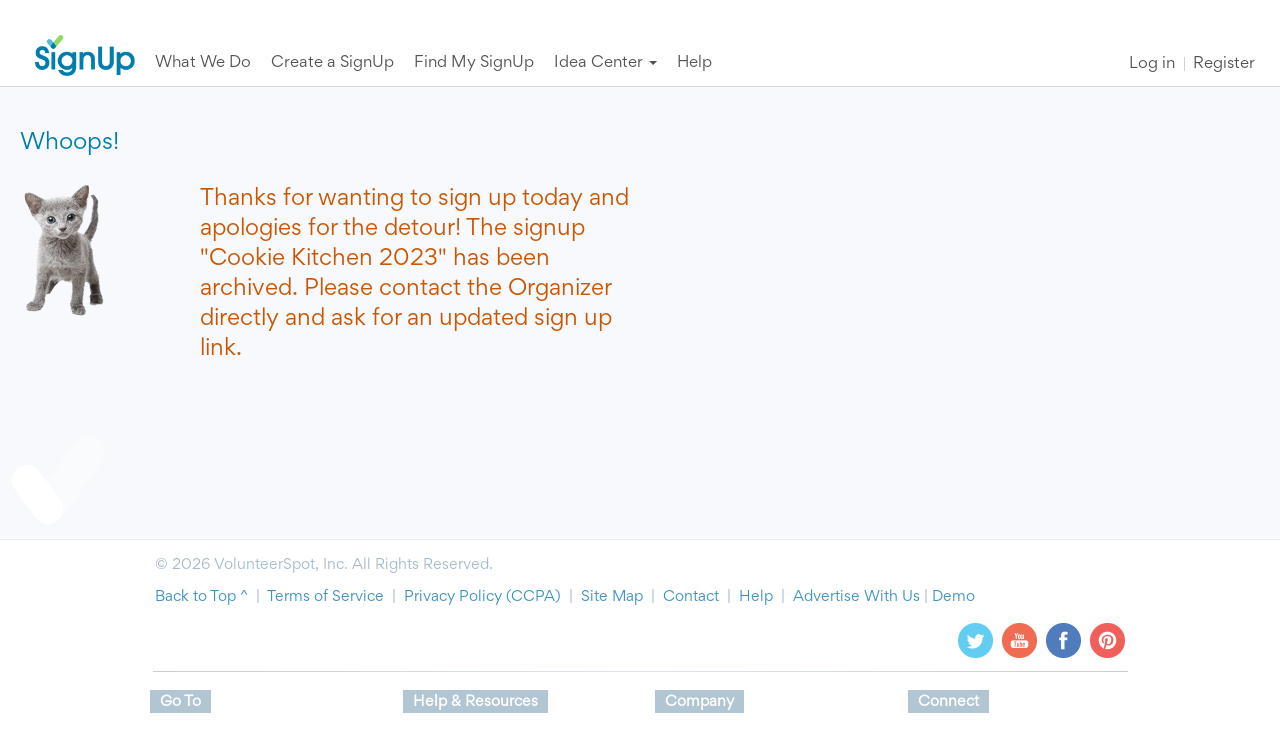

--- FILE ---
content_type: text/html; charset=utf-8
request_url: https://signup.com/client/invitation2/secure/1051703612027/false
body_size: 63112
content:
<!DOCTYPE html>
<html lang="en" xmlns:fb="http://ogp.me/ns/fb#" class="vs1 responsive">
    <head>
        <!-- Responsive and mobile friendly stuff -->
        <meta name="HandheldFriendly" content="True">
        <meta name="MobileOptimized" content="320">
        <meta name="viewport" content="width=715, initial-scale=1.0">

        <meta http-equiv="X-UA-Compatible" content="IE=Edge">
<meta charset="utf-8">
<meta name="viewport" content="width=device-width, initial-scale=1">
<meta name="robots" content="follow,index">
<meta name="keywords" content="">
<meta name="description" content="">
<!--<meta name="appleid-signin-client-id" content="com.signup.desktop">-->
<!--<meta name="appleid-signin-scope" content="name email">-->
<!--<meta name="appleid-signin-redirect-uri" content="https://toredola-stripe.ultrahook.com/api/users/verify_apple_login">-->
<!--<meta name="appleid-signin-state" content="198273645">-->

<title>&nbsp;Cookie Kitchen 2023 &mdash; Signup Sheet | SignUp.com</title>

<link rel="canonical" href="https://signup.com/client/invitation2/secure/1051703612027/false">
<!--Reducing the 7 -precomposed icons down to 1, per modern suggestions -->
<link rel="apple-touch-icon" href="/apple-touch-icon.png">

<meta property="og:title" content="Cookie Kitchen 2023">
<meta property="og:type" content="activity">
<meta property="og:url" content="https://signup.com/client/invitation2/secure/1051703612027/false">
    <meta property="og:image" content="http://s3.amazonaws.com/vspot_prod_images/uploads/activity/image/5093315/1051703612027.png">
<meta property="og:description" content="SignUp.com makes it easy to coordinate school events &amp; classroom activities, fundraisers, snack schedules, potlucks &amp; more!">
<meta property="og:locale" content="en_US">
<meta property="og:site_name" content="SignUp.com">
<meta property="fb:admins" content="1233106341"><!-- CC -->
<meta property="fb:admins" content="559307563"><!-- PD -->
<meta property="fb:app_id" content="1731142263830615">

<script type="text/javascript">
    // Move to before iubenda loading script TEMPORARY fix for url_passthrough issue
    // Have left iubenda so removing this
    window.dataLayer = window.dataLayer || [];
    function gtag(){
        // try{
        //     if (arguments.length > 1 && arguments[1] === "url_passthrough")
        //         return;
        // }catch(e){}
        dataLayer.push(arguments);
    }
</script>

<!-- Always load the HTTPS version... users can cache it either way. -->
<link href='//fonts.googleapis.com/css?family=PT+Sans:400,700,400italic,700italic|Open+Sans:400,700|Open+Sans+Condensed:300,700|Oswald:400,300,700|Arvo:400,400italic,700,700italic|Lato:400,100,100italic,300,300italic,700,700italic,900,900italic,400italic|Roboto:400,300,700|Gordita:400,300,700' rel='stylesheet' type='text/css'>
<script src="https://use.fontawesome.com/d4932144a5.js"></script>
        <link type="text/css" rel="stylesheet" media="all" href="/css/style.665389158.css">
            <link type="text/css" rel="stylesheet" media="all" href="/css/participant-signup.css?v=2180193252">
            <link type="text/css" rel="stylesheet" media="all" href="/client/themes/winter/style.css?v=36784">
            <link type="text/css" rel="stylesheet" media="print" href="/css/print.css?v=1481598023">
            <link type="text/css" rel="stylesheet" media="all" href="/css/article.css?v=4121354839">

<!--<script type="text/javascript" src="https://appleid.cdn-apple.com/appleauth/static/jsapi/appleid/1/en_US/appleid.auth.js"></script>-->

<script>
    // Make sure _gaq exists before pushing to it. This is the variable that GA
    // uses to handle events. We need to make sure it's defined in the top scope.
    var _gaq = _gaq || [];
</script>

<!-- This is just IE 9 and below: -->
<!--[if IE]>
<script>
// Avoid `console` errors in browsers that lack a console. Taken from HTML5 Boilerplate.
(function() {
    var method;
    var noop = function () {};
    var methods = [
        'assert', 'clear', 'count', 'debug', 'dir', 'dirxml', 'error',
        'exception', 'group', 'groupCollapsed', 'groupEnd', 'info', 'log',
        'markTimeline', 'profile', 'profileEnd', 'table', 'time', 'timeEnd',
        'timeStamp', 'trace', 'warn'
    ];
    var length = methods.length;
    var console = (window.console = window.console || {});

    while (length) {
        length = length - 1;
        method = methods[length];

        // Only stub undefined methods.
        if (!console[method]) {
            console[method] = noop;
        }
    }
}());
</script>
<![endif]-->

<script src="/script/require.js"></script>

<script>
    // Check for scrollTo (looks like some pop-up blockers remove this)
    window.scrollTo = window.scrollTo || function() {};

    // Our global object
    var Vspot = {
        load_wait_time:     500, // Milliseconds to wait
        data:               {
            user:           {
                logged_in: false
            },
            reg:            {}
        },
        oldBrowser:         true,
        headerMessage:      false
    };
    // PWD: ironic that testing for an old browser generates an error. catch that.
    try {
        Vspot.oldBrowser = !Object.keys;
    } catch (err) {
        // If the browser chokies on Object.keys, then it's old.
        Vspot.oldBrowser = true;
    }

        Vspot.data.user.logged_in   = true;
        Vspot.data.user.id          = 10197483;
        Vspot.data.user.first_name  = "Signup";
        Vspot.data.user.last_name   = "Guest";
        Vspot.data.user.name        = "Signup Guest";
        Vspot.data.user.email       = "guest@signup.com";
        Vspot.data.user.prompt      = 0;
        Vspot.data.user.zip_code    = "";
        Vspot.data.user.premium     = false;

    var requireConfig = {
        waitSeconds:    15,
        baseUrl:        '/script',
        enforceDefine:  true,
        shim:           { // Only for stuff that doesn't support define
            'jquery-ui': {
                deps:       ['jquery'],
                exports:    'jQuery.ui'
            },
            bootstrap: {
                deps:       ['jquery-ui'], // Weird JS error if jQuery UI loads after bootstrap
                exports:    'jQuery.fn.popover' // Tricky! bootstrap doesn't export anything, so we give it a jquery function to check.
            },
            angular: {
                deps:       ['jquery'], // Because we want Angular to use full jQuery, not it's built-in lite version
                exports:    'angular'
            },
            'bootstrap-colorpicker-module': { // Used in the themes admin tool
                deps:       ['angular'],
                exports:    'angular'
            },
            'angular-animate':    {
                deps:       ['angular'],
                exports:    'angular'
            },
            'angular-aria':    {
                deps:       ['angular'],
                exports:    'angular'
            },
            'angular-cookies':    {
                deps:       ['angular'],
                exports:    'angular'
            },
            'angular-loader':    {
                deps:       ['angular'],
                exports:    'angular'
            },
            'angular-messages':    {
                deps:       ['angular'],
                exports:    'angular'
            },
            'angular-resource':    {
                deps:       ['angular'],
                exports:    'angular'
            },
            'angular-route':    {
                deps:       ['angular'],
                exports:    'angular'
            },
            'angular-sanitize':    {
                deps:       ['angular'],
                exports:    'angular'
            },
            'angular-touch':    {
                deps:       ['angular'],
                exports:    'angular'
            },
            'angular-ui-bootstrap': {
                deps:       ['angular', 'bootstrap'],
                exports:    'angular'
            },
            'angular-ui-utils': {
                deps:       ['angular'],
                exports:    'angular'
            },
            'angular-ui-router': {
                deps:       ['angular'],
                exports:    'angular'
            },
            'angular-ui-calendar': {
                deps:       ['full-calendar'],
                exports:    'angular'
            },
            'angular-strap': {
                deps:       ['angular', 'angular-animate'],
                exports:    'angular'
            },
             'angular-strap-tpl': {
                deps:       ['angular-strap'],
                exports:    'angular'
            },
            // 'angular-strap-tpl': {
            //     deps:       ['angular', 'angular-strap-timepicker', 'angular-strap-datepicker'],
            //     exports:    'angular'
            // },
            // 'angular-strap-timepicker' : {
            //     deps:       ['angular'],
            //     exports:    'angular'
            // },
            // 'angular-strap-datepicker' : {
            //     deps:       ['angular'],
            //     exports:    'angular'
            // },
            'pdfMake': {
              exports:    'pdfMake'
            },
            'vfs_fonts': {
              deps:       ['pdfMake'],
              exports:    'pdfMake'
            },
            'angular-moment': {
                deps:       ['angular', 'moment','moment-timezone'],
                exports:    'moment'
            },
            'ng-md5': {
                deps:       ['angular'],
                exports:    'angular'
            },
            'ng-file-upload': {
                deps:       ['angular'],
                exports:    'angular'
            },
            global_helper: {
                deps:       ['jquery'],
                exports:    'global_helper'
            },
            /* These DO NOT NEED SHIMS PWD: well maybe they do */
            'datatables-colResize':{
              deps: ['datatables'],
              exports: 'ColResize'
            },
            'datatables-scroller':{
              deps: ['datatables'],
              exports: 'jquery'
            },

            'datatables':{
              deps: ['jquery'],
              exports: 'jquery'
            },

            'datatables-buttons-colVis':{
              deps: ['datatables'],
              exports: 'jquery'
            },

            'datatables-buttons-html5':{
              deps: ['datatables'],
              exports: 'jquery'
            },

            'datatables-buttons-print':{
              deps: ['datatables'],
              exports: 'jquery'
            },

            'datatables.net': {
                deps: ['jquery'],
                exports: 'jquery'
            },
            // PWD: see comment in grid.modules.js. Any combination of two of these hangs require js for a timeout cycle (15s)
            'datatables-buttons':{
              deps: ['datatables','datatables-buttons-print','datatables-buttons-colVis','datatables-buttons-html5'],
              // exports: 'jquery'
            },

            /* old commenting out shims */
            'angular-datatables': {
              deps:       ['datatables', 'datatables-colResize', 'angular' ],
              exports:    'angular'
            },

            'angular-datatables-scroller': {
              deps:       ['angular-datatables'],
              exports:    'angular'
            },
            'angular-datatables-buttons': {
              deps:       [
                  'angular-datatables',
                  'datatables-buttons' // PWD: see comment in grid.modules.js and above in 'datatables-buttons'. This hangs require js for a timeout cycle (15s)
              ],
              exports:    'angular'
            },
            'froala-sanitize': {
                deps:       ['angular'],
                exports:    'angular'
            },
            'angular-froala': { // Only load plug-ins used everywhere
                deps:       ['jquery', 'angular', 'froala-sanitize', 'froala', 'froala-align', 'froala-paragraph-format', 'froala-lists', 'froala-colors', 'froala-link', 'froala-html', 'froala-beautifier', 'froala-vs-html-counter', 'froala-image', 'froala-url'],
                exports:    'angular'
            },

            'froala-align':             ['froala'],
            'froala-beautifier':        ['froala'],
            'froala-colors':            ['froala'],
            'froala-font-family':       ['froala'], // For admin
            'froala-font-size':         ['froala'], // For admin
            'froala-fullscreen':        ['froala'], // For admin
            'froala-html':              ['froala'],
            'froala-image':             ['froala'],
            'froala-link':              ['froala'],
            'froala-lists':             ['froala'],
            'froala-paragraph-format':  ['froala'],
            'froala-url':               ['froala'],
            'froala-video':             ['froala'], // For admin
            'froala-vs-html-counter':   ['froala'],
            // 'jquery.fixedheadertable': { -- part of the Yahoo importer
            //     deps:       ['jquery'],
            //     exports:    'jQuery.fn.fixedHeaderTable'
            // },
            xdate: {
                exports:    'XDate'
            },
            facebook: {
                exports:     'FB'
            },
            google: {
                exports:    'gapi'
            },
            googleReCaptcha: {
                exports:    'grecaptcha'
            },
            twitter: {
                exports:     '__twttrlr'
            },
            pinterest: {
                exports:    'window'
            },
            comscore: {
                exports:    'COMSCORE'
            },
            datronics: {
                exports:    'a'
            },
            quantcast:  {
                exports:    '__qc'
            },
            'full-calendar': {
                exports:    'jQuery.fullCalendar'
            },
            'stripe': { // The embedded version
                exports:    'Stripe'
            },
            'stripe-checkout': { // The pop-up version
                exports:    'StripeCheckout'
            },
            'paypal-sdk': {
                exports:    'paypal'
            },
            'paypal-lightbox': {
                deps:       ['paypal-sdk'],
                exports:    'setSignupParams'
            },
            'input-date-polyfill': {
                exports:     'window'
            },
            'compare': {
                deps:   ['jquery'],
                exports: 'initAnchors'
            },
            'pubfig': {
                exports: 'freestar.scriptsManager'
            },
            'vfs_cmp': {
                exports: '__gpp_msghandler'
            },
            'wrapperMessagingWithoutDetection': {
                exports: 'window'
            }
        },
        // Configure paths for anything not in the /script folder (base setting above)
        /* Paths:
         * This object contains a fallback array. We give the browes 3 options, and
         * this allows it three attempts to get the file. Some of the files list a CDN
         * as the first and second value, and then a local copy as a back up. Most
         * just repeat the same file name 3 times.
         */
        paths: {
            jquery:                         ['https://code.jquery.com/jquery-2.2.4.min', 'https://code.jquery.com/jquery-2.2.4.min', '/script/jquery-2.1.3.min'], // Fallback to local
            'jquery-ui':                    ['https://ajax.googleapis.com/ajax/libs/jqueryui/1.11.2/jquery-ui.min', 'https://ajax.googleapis.com/ajax/libs/jqueryui/1.11.2/jquery-ui.min', '/script/jquery-ui.min'], // Fallback to local
            angular:                        ['https://ajax.googleapis.com/ajax/libs/angularjs/1.5.11/angular.min', 'https://ajax.googleapis.com/ajax/libs/angularjs/1.5.11/angular.min', '/script/angular'], // Fallback to local
            'angular-animate':              ['https://ajax.googleapis.com/ajax/libs/angularjs/1.5.11/angular-animate.min', 'https://ajax.googleapis.com/ajax/libs/angularjs/1.5.11/angular-animate.min', '/script/angular-animate'], // Fallback to local
            'angular-aria':                 ['https://ajax.googleapis.com/ajax/libs/angularjs/1.5.11/angular-aria.min', 'https://ajax.googleapis.com/ajax/libs/angularjs/1.5.11/angular-aria.min', '/script/angular-aria'], // Fallback to local
            'angular-cookies':              ['https://ajax.googleapis.com/ajax/libs/angularjs/1.5.11/angular-cookies.min', 'https://ajax.googleapis.com/ajax/libs/angularjs/1.5.11/angular-cookies.min', '/script/angular-cookies'], // Fallback to local
            'angular-loader':               ['https://ajax.googleapis.com/ajax/libs/angularjs/1.5.11/angular-loader.min', 'https://ajax.googleapis.com/ajax/libs/angularjs/1.5.11/angular-loader.min', '/script/angular-loader'], // Fallback to local
            'angular-messages':             ['https://ajax.googleapis.com/ajax/libs/angularjs/1.5.11/angular-messages.min', 'https://ajax.googleapis.com/ajax/libs/angularjs/1.5.11/angular-messages.min', '/script/angular-messages'], // Fallback to local
            'angular-resource':             ['https://ajax.googleapis.com/ajax/libs/angularjs/1.5.11/angular-resource.min', 'https://ajax.googleapis.com/ajax/libs/angularjs/1.5.11/angular-resource.min', '/script/angular-resource'], // Fallback to local
            'angular-route':                ['https://ajax.googleapis.com/ajax/libs/angularjs/1.5.11/angular-route.min', 'https://ajax.googleapis.com/ajax/libs/angularjs/1.5.11/angular-route.min', '/script/angular-route'], // Fallback to local
            'angular-sanitize':             ['https://ajax.googleapis.com/ajax/libs/angularjs/1.5.11/angular-sanitize.min', 'https://ajax.googleapis.com/ajax/libs/angularjs/1.5.11/angular-sanitize.min', '/script/angular-sanitize'], // Fallback to local
            'angular-touch':                ['https://ajax.googleapis.com/ajax/libs/angularjs/1.5.11/angular-touch.min', 'https://ajax.googleapis.com/ajax/libs/angularjs/1.5.11/angular-touch.min', '/script/angular-touch'], // Fallback to local
            'thirdparty-global':            ['thirdparty-global', 'thirdparty-global', 'thirdparty-global'], // Included in page
            page:                           ['page', 'page', 'page'], // Included in loader
            vspot:                          ['vspot', 'vspot', 'vspot'], // Included in loader
            xdate:                          ['xdate', 'xdate', 'xdate'], // Included in page
            'vspot-services':               ['vspot-angular/services/services', 'vspot-angular/services/services', 'vspot-angular/services/services'], // Included in loader
            'vspot-resources':              ['vspot-angular/resources/resources', 'vspot-angular/resources/resources', 'vspot-angular/resources/resources'], // Included in loader
            'vspot-super-user-nav':         ['vspot-angular/directives/super-user-nav/super-user-nav', 'vspot-angular/directives/super-user-nav/super-user-nav', 'vspot-angular/directives/super-user-nav/super-user-nav'],
            'vspot-arrow-steps':            ['vspot-angular/directives/arrow-steps/arrow-steps', 'vspot-angular/directives/arrow-steps/arrow-steps', 'vspot-angular/directives/arrow-steps/arrow-steps'],
            localize:                       ['vspot-angular/modules/localize', 'vspot-angular/modules/localize', 'vspot-angular/modules/localize'], // Included in loader
            'activity-details':             ['vspot-angular/modules/activity-details', 'vspot-angular/modules/activity-details', 'vspot-angular/modules/activity-details'], // Included in activity
            'activity-jobs':                ['vspot-angular/modules/activity-jobs', 'vspot-angular/modules/activity-jobs', 'vspot-angular/modules/activity-jobs'], // Included in activity
            'activity-invites':             ['vspot-angular/modules/activity-invites', 'vspot-angular/modules/activity-invites', 'vspot-angular/modules/activity-invites'], // Included in activity
            'activity-participants':        ['vspot-angular/modules/activity-participants', 'vspot-angular/modules/activity-participants', 'vspot-angular/modules/activity-participants'], // Included in activity
            'activity-finish':              ['vspot-angular/modules/activity-finish', 'vspot-angular/modules/activity-finish', 'vspot-angular/modules/activity-finish'], // Included in activity
            'activity-messaging':           ['vspot-angular/modules/activity-messaging', 'vspot-angular/modules/activity-messaging', 'vspot-angular/modules/activity-messaging'], // Included in activity
            'activity-reports':             ['vspot-angular/modules/activity-reports', 'vspot-angular/modules/activity-reports', 'vspot-angular/modules/activity-reports'], // Included in activity
            'activity-contributions':       ['vspot-angular/modules/activity-contributions', 'vspot-angular/modules/activity-contributions', 'vspot-angular/modules/activity-contributions'], // Included in activity
            'activity-waiver':              ['vspot-angular/modules/activity-waiver', 'vspot-angular/modules/activity-waiver', 'vspot-angular/modules/activity-waiver'], // Included in activity
            'activity-notifications':       ['vspot-angular/modules/activity-notifications', 'vspot-angular/modules/activity-notifications', 'vspot-angular/modules/activity-notifications'], // Included in activity
            'activity-publishing':          ['vspot-angular/modules/activity-publishing', 'vspot-angular/modules/activity-publishing', 'vspot-angular/modules/activity-publishing'], // Included in activity
            'activity-locking':             ['vspot-angular/modules/activity-locking', 'vspot-angular/modules/activity-locking', 'vspot-angular/modules/activity-locking'], // Included in activity
            'activity-themes':              ['vspot-angular/modules/activity-themes', 'vspot-angular/modules/activity-themes', 'vspot-angular/modules/activity-themes'], // Included in activity
            'activity-jobs-assign':         ['vspot-angular/modules/activity-jobs-assign', 'vspot-angular/modules/activity-jobs-assign', 'vspot-angular/modules/activity-jobs-assign'], // Included in activity-jobs, edit participants
            'activity-jobs-delete-day':     ['vspot-angular/modules/activity-jobs-delete-day', 'vspot-angular/modules/activity-jobs-delete-day', 'vspot-angular/modules/activity-jobs-delete-day'], // Included in activity-jobs
            'activity-jobs-duplicate-day':  ['vspot-angular/modules/activity-jobs-duplicate-day', 'vspot-angular/modules/activity-jobs-duplicate-day', 'vspot-angular/modules/activity-jobs-duplicate-day'], // Included in activity-jobs
            'activity-jobs-delete-job':     ['vspot-angular/modules/activity-jobs-delete-job', 'vspot-angular/modules/activity-jobs-delete-job', 'vspot-angular/modules/activity-jobs-delete-job'], // Included in activity-jobs
            'activity-jobs-delete-events':  ['vspot-angular/modules/activity-jobs-delete-events', 'vspot-angular/modules/activity-jobs-delete-events', 'vspot-angular/modules/activity-jobs-delete-events'], // Included in activity-jobs
            'error-handler':                ['vspot-angular/modules/error-handler', 'vspot-angular/modules/error-handler' , 'vspot-angular/modules/error-handler'], // Included in loader
            'generic-confirm':              ['vspot-angular/modules/generic-confirm', 'vspot-angular/modules/generic-confirm', 'vspot-angular/modules/generic-confirm'], // Included in activity
            // 'premiumcancel':                ['vspot-angular/modules/premiumcancel', 'vspot-angular/modules/premiumcancel', 'vspot-angular/modules/premiumcancel'],
            'vspot-user':                   ['vspot-user', 'vspot-user', 'vspot-user'], // a file delivered by rails; see users controller for details
            froala:                         ['froala_editor2/js/froala_editor.min', 'froala_editor2/js/froala_editor.min', 'froala_editor2/js/froala_editor.min'],
            'froala-align':                 ['froala_editor2/js/plugins/align.min', 'froala_editor2/js/plugins/align.min', 'froala_editor2/js/plugins/align.min'],
            'froala-beautifier':            ['froala_editor2/js/plugins/code_beautifier.min', 'froala_editor2/js/plugins/code_beautifier.min', 'froala_editor2/js/plugins/code_beautifier.min'],
            'froala-colors':                ['froala_editor2/js/plugins/colors.min', 'froala_editor2/js/plugins/colors.min', 'froala_editor2/js/plugins/colors.min'],
            'froala-font-family':           ['froala_editor2/js/plugins/font_family.min', 'froala_editor2/js/plugins/font_family.min', 'froala_editor2/js/plugins/font_family.min'],
            'froala-font-size':             ['froala_editor2/js/plugins/font_size.min', 'froala_editor2/js/plugins/font_size.min', 'froala_editor2/js/plugins/font_size.min'],
            'froala-fullscreen':            ['froala_editor2/js/plugins/fullscreen.min', 'froala_editor2/js/plugins/fullscreen.min', 'froala_editor2/js/plugins/fullscreen.min'],
            'froala-html':                  ['froala_editor2/js/plugins/code_view.min', 'froala_editor2/js/plugins/code_view.min', 'froala_editor2/js/plugins/code_view.min'],
            'froala-image':                 ['froala_editor2/js/plugins/image.min', 'froala_editor2/js/plugins/image.min', 'froala_editor2/js/plugins/image.min'],
            'froala-link':                  ['froala_editor2/js/plugins/link.min', 'froala_editor2/js/plugins/link.min', 'froala_editor2/js/plugins/link.min'],
            'froala-lists':                 ['froala_editor2/js/plugins/lists.min', 'froala_editor2/js/plugins/lists.min', 'froala_editor2/js/plugins/lists.min'],
            'froala-paragraph-format':      ['froala_editor2/js/plugins/paragraph_format.min', 'froala_editor2/js/plugins/paragraph_format.min', 'froala_editor2/js/plugins/paragraph_format.min'],
            'froala-url':                   ['froala_editor2/js/plugins/url.min', 'froala_editor2/js/plugins/url.min', 'froala_editor2/js/plugins/url.min'],
            'froala-video':                 ['froala_editor2/js/plugins/video.min', 'froala_editor2/js/plugins/video.min', 'froala_editor2/js/plugins/video.min'],
            'froala-vs-html-counter':       ['froala_editor2/js/plugins/vs_html_counter', 'froala_editor2/js/plugins/vs_html_counter', 'froala_editor2/js/plugins/vs_html_counter'],
            'angular-froala':               ['angular-froala', 'angular-froala', 'angular-froala'],
            'froala-sanitize':              ['froala-sanitize', 'froala-sanitize', 'froala-sanitize'],
            'angular-ui-calendar':          ['angular-ui/ui-calendar/calendar', 'angular-ui/ui-calendar/calendar', 'angular-ui/ui-calendar/calendar'],
            'datatables.net':               ['datatables/datatables.net', '//cdn.datatables.net/1.10.12/js/jquery.dataTables.min', '//cdn.datatables.net/1.10.12/js/jquery.dataTables.min'],

            'datatables':                     ["datatables/dataTables.bootstrap.min", "//cdn.datatables.net/1.10.12/js/dataTables.bootstrap.min", "//cdn.datatables.net/1.10.12/js/dataTables.bootstrap.min"],
            'datatables.net-buttons':         ['datatables/dataTables.buttons.min','datatables/dataTables.buttons.min', 'datatables/dataTables.buttons.min'],
            // there is a conflict between datatables library (self-references as datatables.net) and angular. Have to have two targets
            // that point to the same thing but with different paths.
            'datatables-buttons':             ['datatables/dataTables.buttons.min.2','datatables/dataTables.buttons.min.2', 'datatables/dataTables.buttons.min.2'],
            'datatables-buttons-colVis':      ['datatables/buttons.colVis.min', '//cdn.datatables.net/buttons/1.2.2/js/buttons.colVis.min', '//cdn.datatables.net/buttons/1.2.2/js/buttons.colVis.min'],
            'datatables-buttons-html5':       ['datatables/buttons.html5.min', '//cdn.datatables.net/buttons/1.2.2/js/buttons.html5.min', '//cdn.datatables.net/buttons/1.2.2/js/buttons.html5.min'],
            'datatables-buttons-print':       ['datatables/buttons.print.min', '//cdn.datatables.net/buttons/1.2.2/js/buttons.print.min', '//cdn.datatables.net/buttons/1.2.2/js/buttons.print.min'],
            'datatables-colResize':           ['angular-datatables/dist/dataTables.colResize', 'angular-datatables/dist/dataTables.colResize', 'angular-datatables/dist/dataTables.colResize'],
            'angular-datatables-buttons':     ['angular-datatables/dist/plugins/buttons/angular-datatables.buttons', 'angular-datatables/dist/plugins/buttons/angular-datatables.buttons', 'angular-datatables/dist/plugins/scroller/angular-datatables.buttons'],
            'datatables-scroller':            ['datatables/dataTables.scroller.min', '//cdn.datatables.net/scroller/1.4.2/js/dataTables.scroller.min', '//cdn.datatables.net/scroller/1.4.2/js/dataTables.scroller.min'],
            'angular-datatables-scroller':    ['angular-datatables/dist/plugins/scroller/angular-datatables.scroller', 'angular-datatables/dist/plugins/scroller/angular-datatables.scroller', 'angular-datatables/dist/plugins/scroller/angular-datatables.scroller'],
            'angular-datatables':             ['angular-datatables/dist/angular-datatables', 'angular-datatables/dist/angular-datatables', 'angular-datatables/dist/angular-datatables'],
            moment:                         ['//cdnjs.cloudflare.com/ajax/libs/moment.js/2.17.1/moment.min', '//cdnjs.cloudflare.com/ajax/libs/moment.js/2.17.1/moment.min', 'moment.min'],
            'moment-timezone':              ['//cdnjs.cloudflare.com/ajax/libs/moment-timezone/0.5.43/moment-timezone-with-data-1970-2030.min','//cdnjs.cloudflare.com/ajax/libs/moment-timezone/0.5.43/moment-timezone-with-data-1970-2030.min','moment-timezone-with-data-1970-2030.min'],
            'angular-moment':               ['angular-moment.min', 'angular-moment.min', 'angular-moment.min'],
            facebook:                       ['//connect.facebook.net/en_US/sdk','//connect.facebook.net/en_US/sdk','/tools/sdk'], // debug one if needed '//connect.facebook.net/en_US/sdk/debug',
        google:                         ['https://apis.google.com/js/platform', 'https://apis.google.com/js/platform',
            'https://apis.google.com/js/platform'],
            googleReCaptcha:                 ['https://www.google.com/recaptcha/api', 'https://www.google.com/recaptcha/api', 'https://www.google.com/recaptcha/api'],
            twitter:                        ['/tools/widgets', 'https://platform.twitter.com/widgets', 'https://platform.twitter.com/widgets'],
            pinterest:                      ['/tools/pinit', '//assets.pinterest.com/js/pinit', '//assets.pinterest.com/js/pinit'],
            comscore:                       ['https://sb.scorecardresearch.com/beacon', 'https://sb.scorecardresearch.com/beacon','/tools/beacon'  ],
            datronics:                      ['//ads.pro-market.net/ads/scripts/site-132961', '//ads.pro-market.net/ads/scripts/site-132961', '//ads.pro-market.net/ads/scripts/site-132961'],
            quantcast:                      ['https://secure.quantserve.com/quant', 'https://secure.quantserve.com/quant', 'https://secure.quantserve.com/quant'],
            'super-user-reports':           ['vspot-angular/modules/super-user-reports', 'vspot-angular/modules/super-user-reports', 'vspot-angular/modules/super-user-reports'], // Included in super-user
            'super-user-messaging':         ['vspot-angular/modules/super-user-messaging', 'vspot-angular/modules/super-user-messaging', 'vspot-angular/modules/super-user-messaging'], // Included in super-user
            'super-user-contact-lists':     ['vspot-angular/modules/super-user-contact-lists', 'vspot-angular/modules/super-user-contact-lists', 'vspot-angular/modules/super-user-contact-lists'], // Included in super-user
            'quick-search':                 ['vspot-angular/modules/quick-search', 'vspot-angular/modules/quick-search', 'vspot-angular/modules/quick-search'],
            'vspot-filters':                ['vspot-angular/filters/filters', 'vspot-angular/filters/filters', 'vspot-angular/filters/filters'], // Included in super-user
            'email-list-error':             ['vspot-angular/modules/email-list-error', 'vspot-angular/modules/email-list-error', 'vspot-angular/modules/email-list-error'],
            'activity-cal-subscriptions':   ['vspot-angular/modules/activity-cal-subscriptions', 'vspot-angular/modules/activity-cal-subscriptions', 'vspot-angular/modules/activity-cal-subscriptions'],
            'homepage':                     ['vspot-angular/modules/homepage', 'vspot-angular/modules/homepage', 'vspot-angular/modules/homepage'],
            'timezones':                    ['vspot-angular/modules/timezones', 'vspot-angular/modules/timezones', 'vspot-angular/modules/timezones'],
            'checkin-landing':              ['vspot-angular/modules/checkin-landing', 'vspot-angular/modules/checkin-landing', 'vspot-angular/modules/checkin-landing'],
            'activity-premium':             ['vspot-angular/modules/activity-premium', 'vspot-angular/modules/activity-premium', 'vspot-angular/modules/activity-premium'],
            'stripe':                       ['https://js.stripe.com/v3/?noext', 'https://js.stripe.com/v3/?noext', 'https://js.stripe.com/v3/?noext'], // The embedded version - the ?noext does nothing on the stripe side, but gets Require not to add the .js it usually automatically does
            'stripe-checkout':              ['https://checkout.stripe.com/checkout', 'https://checkout.stripe.com/checkout', 'https://checkout.stripe.com/checkout'], // The pop-up version
            'job-shifts':                   ['vspot-angular/modules/job-shifts', 'vspot-angular/modules/job-shifts', 'vspot-angular/modules/job-shifts'],
            'extra-fields':                 ['vspot-angular/modules/extra-fields', 'vspot-angular/modules/extra-fields', 'vspot-angular/modules/extra-fields'],
            'add-edit-xtrafield':           ['vspot-angular/modules/add-edit-xtrafield', 'vspot-angular/modules/add-edit-xtrafield', 'vspot-angular/modules/add-edit-xtrafield'],
            'activity-jobs-compose-v2':     ['vspot-angular/modules/activity-jobs-compose-v2', 'vspot-angular/modules/activity-jobs-compose-v2', 'vspot-angular/modules/activity-jobs-compose-v2'],
            'angular-ui-grid':              ['angular-ui/ui-grid', 'angular-ui/ui-grid', 'angular-ui/ui-grid'],
            //'angular-ui-grid':         ['angular-ui/ui-grid-branch', 'angular-ui/ui-grid-branch', 'angular-ui/ui-grid-branch'],

            'vfs_fonts':                    ['/script/pdfMake/vfs_fonts', '/script/pdfMake/vfs_fonts', '/script/pdfMake/vfs_fonts'],
            'pdfMake':                      ['/script/pdfMake/pdfmake', '/script/pdfMake/pdfmake', '/script/pdfMake/pdfmake'],
            'angular-strap':                ['/script/angular-strap/angular-strap', '/script/angular-strap/angular-strap', '/script/angular-strap/angular-strap'],
            'angular-strap-tpl':            ['/script/angular-strap/angular-strap.tpl', '/script/angular-strap/angular-strap.tpl', '/script/angular-strap/angular-strap.tpl'],
            // 'angular-strap-timepicker':     ['/script/angular-strap/modules/timepicker', '/script/angular-strap/modules/timepicker', '/script/angular-strap/modules/timepicker'],
            // 'angular-strap-datepicker':     ['/script/angular-strap/modules/datepicker', '/script/angular-strap/modules/datepicker', '/script/angular-strap/modules/datepicker']
            'paypal-sdk':                   ['https://www.paypal.com/sdk/js?client-id=Ac9t8xbrC4gLSqoKFGAvoifsh2r_XwtijujxH2WDJwcrzLB_YltM6wYi_Hrq1lekzTybh6KNreQeSFDN','https://www.paypal.com/sdk/js?client-id=Ac9t8xbrC4gLSqoKFGAvoifsh2r_XwtijujxH2WDJwcrzLB_YltM6wYi_Hrq1lekzTybh6KNreQeSFDN','https://www.paypal.com/sdk/js?client-id=Ac9t8xbrC4gLSqoKFGAvoifsh2r_XwtijujxH2WDJwcrzLB_YltM6wYi_Hrq1lekzTybh6KNreQeSFDN'],
            // PWD: could not get this to load 'paypal-lightbox':              ['https://www.paypal.com/webapps/merchantboarding/js/lib/lightbox/partner.js','https://www.paypal.com/webapps/merchantboarding/js/lib/lightbox/partner.js','https://www.paypal.com/webapps/merchantboarding/js/lib/lightbox/partner.js']
            'input-date-polyfill':          ['/script/configurable-date-input-polyfill.dist','/script/configurable-date-input-polyfill.dist','/script/configurable-date-input-polyfill.dist'],
            'slick':                        ['https://cdnjs.cloudflare.com/ajax/libs/slick-carousel/1.9.0/slick.min','https://cdnjs.cloudflare.com/ajax/libs/slick-carousel/1.9.0/slick.min','https://cdnjs.cloudflare.com/ajax/libs/slick-carousel/1.9.0/slick.min'],
            'smoothscroll':                 ['https://cdnjs.cloudflare.com/ajax/libs/jquery-smooth-scroll/2.2.0/jquery.smooth-scroll.min'],
            'compare':                      ['/compare/js/app'],
            'pubfig':                       ['https://a.pub.network/signup-com/pubfig.min'],
            'vfs_cmp':                      ['/script/vfs_cmp'],
            'wrapperMessagingWithoutDetection': ['https://cdn.privacy-mgmt.com/unified/wrapperMessagingWithoutDetection']
        },
        /* ... paths, shims, etc. */
        // PWD debug logging for require
        onNodeCreated: function(node, config, moduleName, url) {
            // console.log('module ' + moduleName + ' is about to be loaded');

            node.addEventListener('load', function() {
                // console.log('module ' + moduleName + ' has been loaded');
            });

            node.addEventListener('error', function() {
               // console.log('module ' + moduleName + ' could not be loaded');
            });
        },

    };

        requireConfig.paths['client-done'] = ['/client/client-done.36784', '/client/client-done.36784', '/client/client-done.36784'];
        requireConfig.paths['client-confirm'] = ['/client/client-confirm.36784', '/client/client-confirm.36784', '/client/client-confirm.36784'];
        requireConfig.paths['full-calendar'] = ['/script/angular-ui/ui-calendar/fullcalendar-2.0.2/fullcalendar.min', '/script/angular-ui/ui-calendar/fullcalendar-2.0.2/fullcalendar.min', '/script/angular-ui/ui-calendar/fullcalendar-2.0.2/fullcalendar.min'];
        requireConfig.paths['angular-ui-bootstrap'] = ['/script/angular-ui/ui-bootstrap.min', '/script/angular-ui/ui-bootstrap.min', '/script/angular-ui/ui-bootstrap.min'];
        requireConfig.paths['angular-ui-utils'] = ['/script/angular-ui/ui-utils.min', '/script/angular-ui/ui-utils.min', '/script/angular-ui/ui-utils.min'];
        requireConfig.paths['angular-ui-router'] = ['/script/angular-ui/ui-router.min', '/script/angular-ui/ui-router.min', '/script/angular-ui/ui-router.min'];
        requireConfig.paths['angular-strap'] = ['/script/angular-strap/angular-strap.min', '/script/angular-strap/angular-strap.min', '/script/angular-strap/angular-strap.min'];
        requireConfig.paths['angular-strap-tpl'] = ['/script/angular-strap/angular-strap.tpl.min', '/script/angular-strap/angular-strap.tpl.min', '/script/angular-strap/angular-strap.tpl.min'];
        requireConfig.paths['autofill-event'] = ['/script/autofill-event.355115059', '/script/autofill-event.355115059', '/script/autofill-event.355115059'];
        requireConfig.paths['bootstrap'] = ['/script/bootstrap.36784', '/script/bootstrap.36784', '/script/bootstrap.36784'];
        requireConfig.paths['bootstrap-colorpicker-module'] = ['/script/colorpicker/bootstrap-colorpicker-module.1702119193', '/script/colorpicker/bootstrap-colorpicker-module.1702119193', '/script/colorpicker/bootstrap-colorpicker-module.1702119193'];
        requireConfig.paths['loader'] = ['/script/loader.3342782029', '/script/loader.3342782029', '/script/loader.3342782029'];
        requireConfig.paths['ng-md5'] = ['/script/angular-md5', '/script/angular-md5', '/script/angular-md5'];
        requireConfig.paths['ng-file-upload'] = ['/script/ng-file-upload', '/script/ng-file-upload', '/script/ng-file-upload'];
        requireConfig.paths['swap'] = ['/swap/swap.1290585977', '/swap/swap.1290585977', '/swap/swap.1290585977'];
        requireConfig.paths['tinyColor'] = ['/script/tinycolor.36784', '/script/tinycolor.36784', '/script/tinycolor.36784'];
        requireConfig.paths['input-date-polyfill'] = ['/script/configurable-date-input-polyfill.dist.4063585729', '/script/configurable-date-input-polyfill.dist.4063585729', '/script/configurable-date-input-polyfill.dist.4063585729'];
        requireConfig.paths['activity-invites-button'] = ['/script/vspot-angular/components/activity-invites/button/button.36784', '/script/vspot-angular/components/activity-invites/button/button.36784', '/script/vspot-angular/components/activity-invites/button/button.36784'];
        requireConfig.paths['activity-invites-email'] = ['/script/vspot-angular/components/activity-invites/email/email.36784', '/script/vspot-angular/components/activity-invites/email/email.36784', '/script/vspot-angular/components/activity-invites/email/email.36784'];
        requireConfig.paths['activity-invites-link'] = ['/script/vspot-angular/components/activity-invites/shareable-link/shareable-link.36784', '/script/vspot-angular/components/activity-invites/shareable-link/shareable-link.36784', '/script/vspot-angular/components/activity-invites/shareable-link/shareable-link.36784'];
        requireConfig.paths['activity-invites-remind'] = ['/script/vspot-angular/components/activity-invites/remind/remind.36784', '/script/vspot-angular/components/activity-invites/remind/remind.36784', '/script/vspot-angular/components/activity-invites/remind/remind.36784'];
        requireConfig.paths['activity-invites-social'] = ['/script/vspot-angular/components/activity-invites/social/social.36784', '/script/vspot-angular/components/activity-invites/social/social.36784', '/script/vspot-angular/components/activity-invites/social/social.36784'];
        requireConfig.paths['activity-rows'] = ['/script/vspot-angular/components/participant-signup/activity-rows/activity-rows.36784', '/script/vspot-angular/components/participant-signup/activity-rows/activity-rows.36784', '/script/vspot-angular/components/participant-signup/activity-rows/activity-rows.36784'];
        requireConfig.paths['assignments-header'] = ['/script/vspot-angular/components/participant-signup/assignments-header/assignments-header.36784', '/script/vspot-angular/components/participant-signup/assignments-header/assignments-header.36784', '/script/vspot-angular/components/participant-signup/assignments-header/assignments-header.36784'];
        requireConfig.paths['assignment-widget'] = ['/script/vspot-angular/components/participant-signup/assignment-widget/assignment-widget.36784', '/script/vspot-angular/components/participant-signup/assignment-widget/assignment-widget.36784', '/script/vspot-angular/components/participant-signup/assignment-widget/assignment-widget.36784'];
        requireConfig.paths['confirm-email'] = ['/script/vspot-angular/components/participant-signup/confirm-email/confirm-email.36784', '/script/vspot-angular/components/participant-signup/confirm-email/confirm-email.36784', '/script/vspot-angular/components/participant-signup/confirm-email/confirm-email.36784'];
        requireConfig.paths['confirm-page'] = ['/script/vspot-angular/components/participant-signup/confirm-page/confirm-page.36784', '/script/vspot-angular/components/participant-signup/confirm-page/confirm-page.36784', '/script/vspot-angular/components/participant-signup/confirm-page/confirm-page.36784'];
        requireConfig.paths['dashboard-container'] = ['/script/vspot-angular/components/dashboard/dashboard-container/dashboard-container.36784', '/script/vspot-angular/components/dashboard/dashboard-container/dashboard-container.36784', '/script/vspot-angular/components/dashboard/dashboard-container/dashboard-container.36784'];
        requireConfig.paths['dashboard-copy-signup'] = ['/script/vspot-angular/components/dashboard/copy-signup/copy-signup.36784', '/script/vspot-angular/components/dashboard/copy-signup/copy-signup.36784', '/script/vspot-angular/components/dashboard/copy-signup/copy-signup.36784'];
        requireConfig.paths['dashboard-signup-archive'] = ['/script/vspot-angular/components/dashboard/signup-archive/signup-archive.36784', '/script/vspot-angular/components/dashboard/signup-archive/signup-archive.36784', '/script/vspot-angular/components/dashboard/signup-archive/signup-archive.36784'];
        requireConfig.paths['dashboard-signup-baton'] = ['/script/vspot-angular/components/dashboard/signup-baton/signup-baton.36784', '/script/vspot-angular/components/dashboard/signup-baton/signup-baton.36784', '/script/vspot-angular/components/dashboard/signup-baton/signup-baton.36784'];
        requireConfig.paths['dashboard-signup-delete'] = ['/script/vspot-angular/components/dashboard/signup-delete/signup-delete.36784', '/script/vspot-angular/components/dashboard/signup-delete/signup-delete.36784', '/script/vspot-angular/components/dashboard/signup-delete/signup-delete.36784'];
        requireConfig.paths['dashboard-signup-publish'] = ['/script/vspot-angular/components/dashboard/signup-publish/signup-publish.36784', '/script/vspot-angular/components/dashboard/signup-publish/signup-publish.36784', '/script/vspot-angular/components/dashboard/signup-publish/signup-publish.36784'];
        requireConfig.paths['dashboard-groups'] = ['/script/vspot-angular/components/dashboard/groups/groups.36784', '/script/vspot-angular/components/dashboard/groups/groups.36784', '/script/vspot-angular/components/dashboard/groups/groups.36784'];
        requireConfig.paths['dashboard-groups-delete'] = ['/script/vspot-angular/components/dashboard/groups-delete/groups-delete.36784', '/script/vspot-angular/components/dashboard/groups-delete/groups-delete.36784', '/script/vspot-angular/components/dashboard/groups-delete/groups-delete.36784'];
        requireConfig.paths['dashboard-groups-list'] = ['/script/vspot-angular/components/dashboard/groups-list/groups-list.36784', '/script/vspot-angular/components/dashboard/groups-list/groups-list.36784', '/script/vspot-angular/components/dashboard/groups-list/groups-list.36784'];
        requireConfig.paths['dashboard-invitation-archive'] = ['/script/vspot-angular/components/dashboard/invitation-archive/invitation-archive.36784', '/script/vspot-angular/components/dashboard/invitation-archive/invitation-archive.36784', '/script/vspot-angular/components/dashboard/invitation-archive/invitation-archive.36784'];
        requireConfig.paths['dashboard-invitations'] = ['/script/vspot-angular/components/dashboard/invitations/invitations.36784', '/script/vspot-angular/components/dashboard/invitations/invitations.36784', '/script/vspot-angular/components/dashboard/invitations/invitations.36784'];
        requireConfig.paths['dashboard-invitations-list'] = ['/script/vspot-angular/components/dashboard/invitations-list/invitations-list.36784', '/script/vspot-angular/components/dashboard/invitations-list/invitations-list.36784', '/script/vspot-angular/components/dashboard/invitations-list/invitations-list.36784'];
        requireConfig.paths['dashboard-loading'] = ['/script/vspot-angular/components/dashboard/loading/loading.36784', '/script/vspot-angular/components/dashboard/loading/loading.36784', '/script/vspot-angular/components/dashboard/loading/loading.36784'];
        requireConfig.paths['dashboard-no-grp-activities'] = ['/script/vspot-angular/components/dashboard/groups-no-activities/groups-no-activities.36784', '/script/vspot-angular/components/dashboard/groups-no-activities/groups-no-activities.36784', '/script/vspot-angular/components/dashboard/groups-no-activities/groups-no-activities.36784'];
        requireConfig.paths['dashboard-organizations'] = ['/script/vspot-angular/components/dashboard/organizations/organizations.36784', '/script/vspot-angular/components/dashboard/organizations/organizations.36784', '/script/vspot-angular/components/dashboard/organizations/organizations.36784'];
        requireConfig.paths['dashboard-orgs-list-signups'] = ['/script/vspot-angular/components/dashboard/organizations-list-signups/organizations-list-signups.36784', '/script/vspot-angular/components/dashboard/organizations-list-signups/organizations-list-signups.36784', '/script/vspot-angular/components/dashboard/organizations-list-signups/organizations-list-signups.36784'];
        requireConfig.paths['dashboard-orgs-list-users'] = ['/script/vspot-angular/components/dashboard/organizations-list-users/organizations-list-users.36784', '/script/vspot-angular/components/dashboard/organizations-list-users/organizations-list-users.36784', '/script/vspot-angular/components/dashboard/organizations-list-users/organizations-list-users.36784'];
        requireConfig.paths['dashboard-reports'] = ['/script/vspot-angular/components/dashboard/reports/reports.36784', '/script/vspot-angular/components/dashboard/reports/reports.36784', '/script/vspot-angular/components/dashboard/reports/reports.36784'];
        requireConfig.paths['dashboard-reports-list'] = ['/script/vspot-angular/components/dashboard/reports-list/reports-list.36784', '/script/vspot-angular/components/dashboard/reports-list/reports-list.36784', '/script/vspot-angular/components/dashboard/reports-list/reports-list.36784'];
        requireConfig.paths['dashboard-signup-occupied'] = ['/script/vspot-angular/components/dashboard/signup-occupied/signup-occupied.36784', '/script/vspot-angular/components/dashboard/signup-occupied/signup-occupied.36784', '/script/vspot-angular/components/dashboard/signup-occupied/signup-occupied.36784'];
        requireConfig.paths['dashboard-signups'] = ['/script/vspot-angular/components/dashboard/signups/signups.36784', '/script/vspot-angular/components/dashboard/signups/signups.36784', '/script/vspot-angular/components/dashboard/signups/signups.36784'];
        requireConfig.paths['dashboard-signups-list'] = ['/script/vspot-angular/components/dashboard/signups-list/signups-list.36784', '/script/vspot-angular/components/dashboard/signups-list/signups-list.36784', '/script/vspot-angular/components/dashboard/signups-list/signups-list.36784'];
        requireConfig.paths['dashboard-signups-lock'] = ['/script/vspot-angular/components/dashboard/signups-lock/signups-lock.36784', '/script/vspot-angular/components/dashboard/signups-lock/signups-lock.36784', '/script/vspot-angular/components/dashboard/signups-lock/signups-lock.36784'];
        requireConfig.paths['dashboard-spots'] = ['/script/vspot-angular/components/dashboard/spots/spots.36784', '/script/vspot-angular/components/dashboard/spots/spots.36784', '/script/vspot-angular/components/dashboard/spots/spots.36784'];
        requireConfig.paths['dashboard-spots-list'] = ['/script/vspot-angular/components/dashboard/spots-list/spots-list.36784', '/script/vspot-angular/components/dashboard/spots-list/spots-list.36784', '/script/vspot-angular/components/dashboard/spots-list/spots-list.36784'];
        requireConfig.paths['dashboard-top'] = ['/script/vspot-angular/components/dashboard/dashboard-top/dashboard-top.36784', '/script/vspot-angular/components/dashboard/dashboard-top/dashboard-top.36784', '/script/vspot-angular/components/dashboard/dashboard-top/dashboard-top.36784'];
        requireConfig.paths['dashboard-welcome'] = ['/script/vspot-angular/components/dashboard/welcome/welcome.36784', '/script/vspot-angular/components/dashboard/welcome/welcome.36784', '/script/vspot-angular/components/dashboard/welcome/welcome.36784'];
        requireConfig.paths['date-range'] = ['/script/vspot-angular/components/participant-signup/date-range/date-range.36784', '/script/vspot-angular/components/participant-signup/date-range/date-range.36784', '/script/vspot-angular/components/participant-signup/date-range/date-range.36784'];
        requireConfig.paths['date-range-picker'] = ['/script/vspot-angular/components/date-range-picker/date-range-picker.137782666', '/script/vspot-angular/components/date-range-picker/date-range-picker.137782666', '/script/vspot-angular/components/date-range-picker/date-range-picker.137782666'];
        requireConfig.paths['email-preferences'] = ['/script/vspot-angular/components/email-preferences/email-preferences.1712949842', '/script/vspot-angular/components/email-preferences/email-preferences.1712949842', '/script/vspot-angular/components/email-preferences/email-preferences.1712949842'];
        requireConfig.paths['existing-assignments'] = ['/script/vspot-angular/components/participant-signup/existing-assignments/existing-assignments.36784', '/script/vspot-angular/components/participant-signup/existing-assignments/existing-assignments.36784', '/script/vspot-angular/components/participant-signup/existing-assignments/existing-assignments.36784'];
        requireConfig.paths['forgot-password'] = ['/script/vspot-angular/components/forgot-password/forgot-password.4021537387', '/script/vspot-angular/components/forgot-password/forgot-password.4021537387', '/script/vspot-angular/components/forgot-password/forgot-password.4021537387'];
        requireConfig.paths['invitation'] = ['/script/vspot-angular/components/participant-signup/invitation/invitation.36784', '/script/vspot-angular/components/participant-signup/invitation/invitation.36784', '/script/vspot-angular/components/participant-signup/invitation/invitation.36784'];
        requireConfig.paths['job-comments'] = ['/script/vspot-angular/components/participant-signup/job-comments/job-comments.36784', '/script/vspot-angular/components/participant-signup/job-comments/job-comments.36784', '/script/vspot-angular/components/participant-signup/job-comments/job-comments.36784'];
        requireConfig.paths['left-rail'] = ['/script/vspot-angular/components/participant-signup/left-rail/left-rail.36784', '/script/vspot-angular/components/participant-signup/left-rail/left-rail.36784', '/script/vspot-angular/components/participant-signup/left-rail/left-rail.36784'];
        requireConfig.paths['log-in'] = ['/script/vspot-angular/components/log-in/log-in.1731421355', '/script/vspot-angular/components/log-in/log-in.1731421355', '/script/vspot-angular/components/log-in/log-in.1731421355'];
        requireConfig.paths['main-nav'] = ['/script/vspot-angular/components/menu/main-nav/main-nav.36784', '/script/vspot-angular/components/menu/main-nav/main-nav.36784', '/script/vspot-angular/components/menu/main-nav/main-nav.36784'];
        requireConfig.paths['menu-invitations'] = ['/script/vspot-angular/components/menu/menu-invitations/menu-invitations.2089144239', '/script/vspot-angular/components/menu/menu-invitations/menu-invitations.2089144239', '/script/vspot-angular/components/menu/menu-invitations/menu-invitations.2089144239'];
        requireConfig.paths['menu-organizations'] = ['/script/vspot-angular/components/menu/menu-organizations/menu-organizations.2011110706', '/script/vspot-angular/components/menu/menu-organizations/menu-organizations.2011110706', '/script/vspot-angular/components/menu/menu-organizations/menu-organizations.2011110706'];
        requireConfig.paths['modal-manager'] = ['/script/vspot-angular/components/participant-signup/modal-manager/modal-manager.36784', '/script/vspot-angular/components/participant-signup/modal-manager/modal-manager.36784', '/script/vspot-angular/components/participant-signup/modal-manager/modal-manager.36784'];
        requireConfig.paths['my-info'] = ['/script/vspot-angular/components/participant-signup/my-info/my-info.36784', '/script/vspot-angular/components/participant-signup/my-info/my-info.36784', '/script/vspot-angular/components/participant-signup/my-info/my-info.36784'];
        requireConfig.paths['number-picker'] = ['/script/vspot-angular/components/participant-signup/number-picker/number-picker.36784', '/script/vspot-angular/components/participant-signup/number-picker/number-picker.36784', '/script/vspot-angular/components/participant-signup/number-picker/number-picker.36784'];
        requireConfig.paths['participants'] = ['/script/vspot-angular/components/participant-signup/participants/participants.36784', '/script/vspot-angular/components/participant-signup/participants/participants.36784', '/script/vspot-angular/components/participant-signup/participants/participants.36784'];
        requireConfig.paths['participant-dot'] = ['/script/vspot-angular/components/participant-signup/participant-dot/participant-dot.36784', '/script/vspot-angular/components/participant-signup/participant-dot/participant-dot.36784', '/script/vspot-angular/components/participant-signup/participant-dot/participant-dot.36784'];
        requireConfig.paths['participant-identify'] = ['/script/vspot-angular/components/participant-signup/participant-identify/participant-identify.36784', '/script/vspot-angular/components/participant-signup/participant-identify/participant-identify.36784', '/script/vspot-angular/components/participant-signup/participant-identify/participant-identify.36784'];
        requireConfig.paths['participant-list'] = ['/script/vspot-angular/components/participant-signup/participant-list/participant-list.36784', '/script/vspot-angular/components/participant-signup/participant-list/participant-list.36784', '/script/vspot-angular/components/participant-signup/participant-list/participant-list.36784'];
        requireConfig.paths['participant-waiver'] = ['/script/vspot-angular/components/participant-signup/participant-waiver/participant-waiver.36784', '/script/vspot-angular/components/participant-signup/participant-waiver/participant-waiver.36784', '/script/vspot-angular/components/participant-signup/participant-waiver/participant-waiver.36784'];
        requireConfig.paths['premium-account'] = ['/script/vspot-angular/components/premium/premium-account/premium-account.2031979160', '/script/vspot-angular/components/premium/premium-account/premium-account.2031979160', '/script/vspot-angular/components/premium/premium-account/premium-account.2031979160'];
        requireConfig.paths['premium-button'] = ['/script/vspot-angular/components/premium/premium-button/premium-button.1376427656', '/script/vspot-angular/components/premium/premium-button/premium-button.1376427656', '/script/vspot-angular/components/premium/premium-button/premium-button.1376427656'];
        requireConfig.paths['premium-campus-plan'] = ['/script/vspot-angular/components/premium/premium-campus-plan/premium-campus-plan.2452950597', '/script/vspot-angular/components/premium/premium-campus-plan/premium-campus-plan.2452950597', '/script/vspot-angular/components/premium/premium-campus-plan/premium-campus-plan.2452950597'];
        requireConfig.paths['premium-subscription'] = ['/script/vspot-angular/components/premium/premium-subscription/premium-subscription.3522757701', '/script/vspot-angular/components/premium/premium-subscription/premium-subscription.3522757701', '/script/vspot-angular/components/premium/premium-subscription/premium-subscription.3522757701'];
        requireConfig.paths['register'] = ['/script/vspot-angular/components/register/register.4086012976', '/script/vspot-angular/components/register/register.4086012976', '/script/vspot-angular/components/register/register.4086012976'];
        requireConfig.paths['signup-share'] = ['/script/vspot-angular/components/participant-signup/signup-share/signup-share.36784', '/script/vspot-angular/components/participant-signup/signup-share/signup-share.36784', '/script/vspot-angular/components/participant-signup/signup-share/signup-share.36784'];
        requireConfig.paths['stripe-form'] = ['/script/vspot-angular/components/premium/stripe-form/stripe-form.3654177831', '/script/vspot-angular/components/premium/stripe-form/stripe-form.3654177831', '/script/vspot-angular/components/premium/stripe-form/stripe-form.3654177831'];
        requireConfig.paths['swap-page'] = ['/script/vspot-angular/components/participant-signup/swap-page/swap-page.36784', '/script/vspot-angular/components/participant-signup/swap-page/swap-page.36784', '/script/vspot-angular/components/participant-signup/swap-page/swap-page.36784'];
        requireConfig.paths['time-range'] = ['/script/vspot-angular/components/participant-signup/time-range/time-range.36784', '/script/vspot-angular/components/participant-signup/time-range/time-range.36784', '/script/vspot-angular/components/participant-signup/time-range/time-range.36784'];
        requireConfig.paths['upgrade-prompt'] = ['/script/vspot-angular/components/premium/upgrade-prompt/upgrade-prompt.3438512934', '/script/vspot-angular/components/premium/upgrade-prompt/upgrade-prompt.3438512934', '/script/vspot-angular/components/premium/upgrade-prompt/upgrade-prompt.3438512934'];
        requireConfig.paths['upgrade-prompt-link'] = ['/script/vspot-angular/components/premium/upgrade-prompt-link/upgrade-prompt-link.36784', '/script/vspot-angular/components/premium/upgrade-prompt-link/upgrade-prompt-link.36784', '/script/vspot-angular/components/premium/upgrade-prompt-link/upgrade-prompt-link.36784'];
        requireConfig.paths['user-checkbox'] = ['/script/vspot-angular/components/user/checkbox/checkbox.36784', '/script/vspot-angular/components/user/checkbox/checkbox.36784', '/script/vspot-angular/components/user/checkbox/checkbox.36784'];
        requireConfig.paths['user-feedback'] = ['/script/vspot-angular/components/user/feedback/feedback.36784', '/script/vspot-angular/components/user/feedback/feedback.36784', '/script/vspot-angular/components/user/feedback/feedback.36784'];
        requireConfig.paths['user-info'] = ['/script/vspot-angular/components/user/info/info.36784', '/script/vspot-angular/components/user/info/info.36784', '/script/vspot-angular/components/user/info/info.36784'];
        requireConfig.paths['notify-me'] = ['/script/vspot-angular/components/participant-signup/notify-me/notify-me.36784', '/script/vspot-angular/components/participant-signup/notify-me/notify-me.36784', '/script/vspot-angular/components/participant-signup/notify-me/notify-me.36784'];
        requireConfig.paths['user-waiver'] = ['/script/vspot-angular/components/user/waiver/waiver.36784', '/script/vspot-angular/components/user/waiver/waiver.36784', '/script/vspot-angular/components/user/waiver/waiver.36784'];
        requireConfig.paths['whoscoming-component'] = ['/script/vspot-angular/components/grid/whoscoming/grid.whoscoming.216755164', '/script/vspot-angular/components/grid/whoscoming/grid.whoscoming.216755164', '/script/vspot-angular/components/grid/whoscoming/grid.whoscoming.216755164'];
        requireConfig.paths['vspot-activity-nav'] = ['/script/vspot-angular/directives/activity-nav/activity-nav.2096857540', '/script/vspot-angular/directives/activity-nav/activity-nav.2096857540', '/script/vspot-angular/directives/activity-nav/activity-nav.2096857540'];
        requireConfig.paths['check-user'] = ['/script/vspot-angular/directives/check-user/check-user.1561736539', '/script/vspot-angular/directives/check-user/check-user.1561736539', '/script/vspot-angular/directives/check-user/check-user.1561736539'];
        requireConfig.paths['vspot-comments'] = ['/script/vspot-angular/directives/comments/comments.2491992444', '/script/vspot-angular/directives/comments/comments.2491992444', '/script/vspot-angular/directives/comments/comments.2491992444'];
        requireConfig.paths['vspot-multi-datepicker'] = ['/script/vspot-angular/directives/datepicker/multi-datepicker.3894461119', '/script/vspot-angular/directives/datepicker/multi-datepicker.3894461119', '/script/vspot-angular/directives/datepicker/multi-datepicker.3894461119'];
        requireConfig.paths['vspot-job-counts'] = ['/script/vspot-angular/directives/job-counts/job-counts.3336825334', '/script/vspot-angular/directives/job-counts/job-counts.3336825334', '/script/vspot-angular/directives/job-counts/job-counts.3336825334'];
        requireConfig.paths['vspot-overflow'] = ['/script/vspot-angular/directives/overflow/overflow.3275456273', '/script/vspot-angular/directives/overflow/overflow.3275456273', '/script/vspot-angular/directives/overflow/overflow.3275456273'];
        requireConfig.paths['school-search'] = ['/script/vspot-angular/directives/school-search/school-search.1021515026', '/script/vspot-angular/directives/school-search/school-search.1021515026', '/script/vspot-angular/directives/school-search/school-search.1021515026'];
        requireConfig.paths['vspot-steps'] = ['/script/vspot-angular/directives/steps/steps.3755310691', '/script/vspot-angular/directives/steps/steps.3755310691', '/script/vspot-angular/directives/steps/steps.3755310691'];
        requireConfig.paths['vspot-validation'] = ['/script/vspot-angular/directives/validation/validation.1973023570', '/script/vspot-angular/directives/validation/validation.1973023570', '/script/vspot-angular/directives/validation/validation.1973023570'];
        requireConfig.paths['activity'] = ['/script/vspot-angular/modules/activity.2739770151', '/script/vspot-angular/modules/activity.2739770151', '/script/vspot-angular/modules/activity.2739770151'];
        requireConfig.paths['contributions'] = ['/script/vspot-angular/modules/contributions.4103358509', '/script/vspot-angular/modules/contributions.4103358509', '/script/vspot-angular/modules/contributions.4103358509'];
        requireConfig.paths['dashboard'] = ['/script/vspot-angular/modules/dashboard.3806228643', '/script/vspot-angular/modules/dashboard.3806228643', '/script/vspot-angular/modules/dashboard.3806228643'];
        requireConfig.paths['dashboard-nav'] = ['/script/vspot-angular/modules/dashboard-nav.1985535439', '/script/vspot-angular/modules/dashboard-nav.1985535439', '/script/vspot-angular/modules/dashboard-nav.1985535439'];
        requireConfig.paths['entry'] = ['/script/vspot-angular/modules/entry.3678935180', '/script/vspot-angular/modules/entry.3678935180', '/script/vspot-angular/modules/entry.3678935180'];
        requireConfig.paths['feedback-link'] = ['/script/vspot-angular/modules/feedback-link.3210864027', '/script/vspot-angular/modules/feedback-link.3210864027', '/script/vspot-angular/modules/feedback-link.3210864027'];
        requireConfig.paths['group-compose'] = ['/script/vspot-angular/modules/group-compose.949399643', '/script/vspot-angular/modules/group-compose.949399643', '/script/vspot-angular/modules/group-compose.949399643'];
        requireConfig.paths['group-page'] = ['/script/vspot-angular/modules/group-page.724464338', '/script/vspot-angular/modules/group-page.724464338', '/script/vspot-angular/modules/group-page.724464338'];
        requireConfig.paths['participant-signup'] = ['/script/vspot-angular/modules/participant-signup.3855683360', '/script/vspot-angular/modules/participant-signup.3855683360', '/script/vspot-angular/modules/participant-signup.3855683360'];
        requireConfig.paths['premiumcancel'] = ['/script/vspot-angular/modules/premiumcancel.3286339508', '/script/vspot-angular/modules/premiumcancel.3286339508', '/script/vspot-angular/modules/premiumcancel.3286339508'];
        requireConfig.paths['pricing'] = ['/script/vspot-angular/modules/pricing.970809125', '/script/vspot-angular/modules/pricing.970809125', '/script/vspot-angular/modules/pricing.970809125'];
        requireConfig.paths['profile'] = ['/script/vspot-angular/modules/profile.3694599840', '/script/vspot-angular/modules/profile.3694599840', '/script/vspot-angular/modules/profile.3694599840'];
        requireConfig.paths['signin'] = ['/script/vspot-angular/modules/signin.557277111', '/script/vspot-angular/modules/signin.557277111', '/script/vspot-angular/modules/signin.557277111'];
        requireConfig.paths['super-user'] = ['/script/vspot-angular/modules/super-user.1198925171', '/script/vspot-angular/modules/super-user.1198925171', '/script/vspot-angular/modules/super-user.1198925171'];
        requireConfig.paths['testimonials'] = ['/script/vspot-angular/modules/testimonials.495040483', '/script/vspot-angular/modules/testimonials.495040483', '/script/vspot-angular/modules/testimonials.495040483'];
        requireConfig.paths['user-menu'] = ['/script/vspot-angular/modules/user-menu.1963513377', '/script/vspot-angular/modules/user-menu.1963513377', '/script/vspot-angular/modules/user-menu.1963513377'];
        requireConfig.paths['grid-module'] = ['/script/vspot-angular/components/grid/common/grid.module.1262643645', '/script/vspot-angular/components/grid/common/grid.module.1262643645', '/script/vspot-angular/components/grid/common/grid.module.1262643645'];
</script>

<!-- This is just IE 10 and below: -->
<script>
    /*@cc_on
        Vspot.oldBrowser = true;
    @*/
</script>

<script>
    // Handle old browsers
    if (Vspot.oldBrowser) {
        // Help out older browsers
        requireConfig.shim['jquery'] = {
            deps:       ['polyfills/json3', 'polyfills/es5-shim.min'],
            exports:    'jQuery'
        };
    }

    require.config(requireConfig);

    requirejs.onError = function (err) {
      try {
          if (err.toString().includes('pubfig') ) {
              console && console.log('require load error (ignoring pubfig)' + err);
          } else if (err.toString().includes('Mismatched anonymous define')) {
              console && console.log('require load error ' + err);
          } else {
              console && console.log('require load error ' + err);
          }
      } catch (e) { }
    };

    require(['loader']);

    
</script>



    </head>

    <body id="page_top" class="vs1 responsive">
        <div id="fb-root"></div>



<script src="/script/ads.js"></script>

<!-- Global site tag (gtag.js) - Google Analytics -->
<!-- PWD: included below <script async src="https://www.googletagmanager.com/gtag/js?id=G-C0MMZ3FTJS"></script> -->
<!-- moved to _head to happen before CMP loading -->
<!--<script>-->
<!--    window.dataLayer = window.dataLayer || [];-->
<!--    function gtag(){dataLayer.push(arguments);}-->
<!--    gtag('js', new Date());-->
<!--</script>-->

<script>
function  get_tracking_url(){
    var url = window.location.pathname;
    var query = window.location.search;
    if (query.length > 0) url = url + query;

    var client_offset    = url.indexOf("/client/");
    var dashboard_offset = url.indexOf("/Dashboard");
    var group_offset     = url.indexOf("/group/");
    var loginentry_offset= url.indexOf("/login/entry/");
    var mobileweb_offset = url.indexOf("/mobileweb/vspot.html");
    var unsub_offset     = url.indexOf("/Safe-Unsubscribe");
    var index_offset     = url.indexOf("/index.html");

    if (client_offset > -1) {
        if (url.indexOf("/client/invitation2") > -1)
            return '/client2/landing';
        else if (url.indexOf("/client/invitation") > -1)
            return url.substring(0,client_offset+"/client/invitation".length);
        else if (url.indexOf("/client/demo_done") > -1)
            return url.substring(0,client_offset+"/client/demo_done".length);
        else if (url.indexOf("/client/confirm") > -1)
            return url.substring(0,client_offset+"/client/confirm".length);
        else if (url.indexOf("/client/done") > -1)
            return url.substring(0,client_offset+"/client/done".length);
        else if (url.indexOf("/client/information") > -1)
            return url.substring(0,client_offset+"/client/information".length);
        else
            return url.substring(0,client_offset+"/client".length);
    }
    else if (dashboard_offset > -1) {
        return url.substring(0,dashboard_offset+"/Dashboard".length);
    }
    else if (group_offset > -1) {
        return url.substring(0,group_offset+"/group/".length);
    }
    else if (loginentry_offset > -1) {
        return url.substring(0,loginentry_offset+"/login/entry/".length);
    }
    else if (mobileweb_offset > -1) {
        return url.substring(0,mobileweb_offset+"/mobileweb/vspot.html".length);
    }
    else if (unsub_offset > -1) {
        return url.substring(0,unsub_offset+"/Safe-Unsubscribe".length);
    }
    else if (index_offset > -1) {
        return url.substring(0,index_offset+"/index.html".length);
    }
    else
        return url;
}

// leave ga (universal analytics) in place while we transition to ga4
// done, removing
//(function(i,s,o,g,r,a,m){i['GoogleAnalyticsObject']=r;i[r]=i[r]||function(){
//(i[r].q=i[r].q||[]).push(arguments)},i[r].l=1*new Date();a=s.createElement(o),
//m=s.getElementsByTagName(o)[0];a.async=1;a.src=g;m.parentNode.insertBefore(a,m)
//})(window,document,'script','//www.google-analytics.com/analytics.js','ga');

//ga('create', 'UA-3705553-1', 'auto');
// create blank function as lots of code still references it
function ga() {};

ga('create', 'UA-3705553-1', 'auto');

ga('set', 'dimension5', 'visitor');
gtag('config', 'G-C0MMZ3FTJS', {'custom_map': {'dimension5': 'visitor'},'send_page_view': false, 'allow_google_signals': false});

if( window.canRunAds === undefined ){
    ga('set', 'dimension8', 'active');
    // GA4 - go ahead and tag user id if we know it
    gtag('config', 'G-C0MMZ3FTJS', {'custom_map': {'dimension8': 'active'},'send_page_view': false, 'allow_google_signals': false});
}
else {
    ga('set', 'dimension8', 'inactive');
    // GA4 - go ahead and tag user id if we know it
    gtag('config', 'G-C0MMZ3FTJS', {'custom_map': {'dimension8': 'inactive'},'send_page_view': false, 'allow_google_signals': false});
}

ga('send', 'pageview', get_tracking_url());
gtag('event', 'page_view', {
    page_path: get_tracking_url(),
});

</script>

<!-- Google Tag Manager (Also loads Google Analytics 4 now -->
<script>(function(w,d,s,l,i){w[l]=w[l]||[];w[l].push({'gtm.start':
new Date().getTime(),event:'gtm.js'});var f=d.getElementsByTagName(s)[0],
j=d.createElement(s),dl=l!='dataLayer'?'&l='+l:'';j.async=true;j.src=
'//www.googletagmanager.com/gtm.js?id='+i+dl;f.parentNode.insertBefore(j,f);
})(window,document,'script','dataLayer','GTM-8D4Z');</script>
<!-- End Google Tag Manager -->

<noscript><iframe src="//www.googletagmanager.com/ns.html?id=GTM-8D4Z"
                  height="0" width="0" style="display:none;visibility:hidden"></iframe></noscript>

<div id="bad-browser">
    <div id="bad-browser-inner">
        <span id="bad-browser-message"></span>
        <span id="bad-browser-close-button">[<a id="bad-browser-close">X</a>]</span>
    </div>
</div>
        
  <div id="content_container" ng-controller="Client2Controller as ctrl">
  <div id="ad_container">
  <div id="ad_header" class="clearfix">
<!--  <script type="text/ng-template" id="/header_ad.html">-->
       

<div ng-non-bindable class="right-ad" id="div_299"></div>


  



<!--  </script>-->
</div>
  </div>
    <header id="ps_header">
        <!--THIS IS THE MAIN NAVIGATION ANGULAR COMPONENT-->
          <!-- Hidden nav for accessibility and bots... just links -->
<nav class="sr-only">
    <ul>
            <li role="menuitem">
                    <a href="/Why-Use-Us">What We Do</a>
            </li>
            <li role="menuitem">
                    <a href="/Organizer/Register">Create a SignUp</a>
            </li>
            <li role="menuitem">
                    <a href="/Find-My-SignUp">Find My SignUp</a>
            </li>
            <li role="menuitem">
                    <span>Idea Center</span>
                    <ul>
                            <li role="menuitem" >
                                <a href="/Sign-Up-Sheet">Free Sign Up Sheets for Event Planning and Volunteer Management</a>
                            </li>
                            <li role="menuitem" >
                                <a href="/back-to-school">Back to School Planning Center: Tips & Ideas for a Successful Back-to-School Season</a>
                            </li>
                            <li role="menuitem" >
                                <a href="/Classparty">Class Party Planning Center: Ideas, Tips and Reminders</a>
                            </li>
                            <li role="menuitem" >
                                <a href="/community-action-and-activism">Community Action and Activism Planning Center</a>
                            </li>
                            <li role="menuitem" >
                                <a href="/fall-activities-and-events">Fall Activities & Events Planning Center</a>
                            </li>
                            <li role="menuitem" >
                                <a href="/Fundraising-Ideas">Fundraising Planning Center: Time-Saving Tips and Creative Ideas</a>
                            </li>
                            <li role="menuitem" >
                                <a href="/Holiday">Holiday Season Activities & Events</a>
                            </li>
                            <li role="menuitem" >
                                <a href="/School-Activities/End-of-School-Year-Planning">End-of-School Planning Center</a>
                            </li>
                            <li role="menuitem" >
                                <a href="/Parent-Teacher-Conference">Parent-Teacher Conference Planning Center</a>
                            </li>
                            <li role="menuitem" >
                                <a href="/Potluck">Potluck Planning: Time-Saving Tips and Reminders</a>
                            </li>
                            <li role="menuitem" >
                                <a href="/room-parent">Room Parent Ideas and Classroom Coordination</a>
                            </li>
                            <li role="menuitem" >
                                <a href="/School-Activities">School Activities Planning Center: Ideas, Tips and Reminders for Well-Organized School Events</a>
                            </li>
                            <li role="menuitem" >
                                <a href="/spring-activities-and-events">Spring Activities & Events Planning Center</a>
                            </li>
                            <li role="menuitem" >
                                <a href="/summer-activities-and-events">Summertime Planning Center</a>
                            </li>
                            <li role="menuitem" >
                                <a href="/Teacher-Appreciation">Teacher Appreciation Planning Center: Tips, Tricks & Ideas for Celebrating Teacher Appreciation Week</a>
                            </li>
                            <li role="menuitem" >
                                <a href="/volunteer-appreciation">Volunteer Appreciation Planning Center</a>
                            </li>
                            <li role="menuitem" >
                                <a href="/youth-sports-planning-center">Youth Sports Planning Center</a>
                            </li>
                            <li role="menuitem" >
                                <a href="/business-events-planning-center">Business Events Planning Center</a>
                            </li>
                            <li role="menuitem" >
                                <a href="/church-events-planning-center">Church Events Planning Center</a>
                            </li>
                            <li role="menuitem" >
                                <a href="/special-events-planning-center">Special Events Planning Center</a>
                            </li>
                            <li role="menuitem" >
                                <a href="/blog-and-news">News & More</a>
                            </li>
                            <li role="menuitem" >
                                <a href="/Idea-Center">Idea Center: Resources, Planning Tips & Ideas to save you time organizing volunteers and events</a>
                            </li>
                    </ul>
            </li>
            <li role="menuitem">
                    <a href="/Help">Help</a>
            </li>
    </ul>
</nav>


        <main-nav
            id="ps_main_nav"
            article-search="false"
            user="ctrl.user"
            volunteer="ctrl.volunteer"
            use-log-in-modal="true"
            log-in-modal="ctrl.showIdentityForm()"
        ></main-nav>

        <!-- Top Notification Bar: -->
        <div id="notification_bar" ng-if="ctrl.showNotificationBar()" class="webkit-scrollbar" ng-class="ctrl.getFixedClass()">
            <div class="content-area no-animate ng-hide" ng-show="ctrl.showNotificationBar()">
                <div class="shrink" class="ng-hide" ng-show="ctrl.groupLink">
                    <a ng-href="{{ctrl.groupLink}}">
                        <button type="button" class="btn btn-primary" data-i18n="_BackToGroupPageWithArrow_" data-dont-watch></button>
                    </a>
                </div>

                <div class="shrink">
                    <span class="ng-hide" ng-show="ctrl.spotsCount > 0">
                        You
                        <span class="ng-hide" ng-show="ctrl.activity.signup_others">(or your assignees)</span>
                        have signed up for a total of {{ ctrl.spotsCount }} spot<span class="ng-hide" ng-show="ctrl.spotsCount > 1">s</span>.
                    </span>
                    <span class="ng-hide" ng-show="ctrl.spotsCount === 0">
                        Can't sign up at this time? Click here to let your Organizer know:
                    </span>
                </div>

                <div class="shrink">
                    <a ui-sref="confirm" class="ml20" ng-if="ctrl.origSpotsCount > 0 || ctrl.spotsCount > 0">
                        <button
                            ng-show="ctrl.origSpotsCount > 0 && ctrl.origSpotsCount === ctrl.spotsCount"
                            type="button"
                            class="btn btn-primary ng-hide"
                            data-i18n="_ParticipantSignUpButtonReview_"
                            data-dont-watch
                        ></button>
                        <button
                            ng-show="(ctrl.origSpotsCount > 0 && ctrl.origSpotsCount !== ctrl.spotsCount) || (ctrl.origSpotsCount === 0 && ctrl.spotsCount > 0)"
                            type="button"
                            class="btn btn-primary ng-hide"
                            data-i18n="_ParticipantSignUpButtonSave_"
                            data-dont-watch
                        ></button>
                    </a>
                    <a ui-sref="confirm({decline: true})" class="ml20" ng-if="ctrl.origSpotsCount === 0 && ctrl.spotsCount === 0">
                        <button
                            type="button"
                            class="btn btn-danger"
                            data-i18n="_ParticipantSignUpButtonNoThanks_"
                            data-dont-watch
                        ></button>
                    </a>
                </div>
            </div>
            <div class="right-placeholder" ng-show="ctrl.showAds"></div>
        </div>

        <!-- Add shareable link to preview invitation page -->
        <div id="preview_share_bar" ng-cloak ng-if="ctrl.showPopUp()" ng-class="ctrl.getFixedClass()">
            <div class="content-area no-animate">
                <div data-i18n="_ParticipantPreviewShareLink_" data-dont-watch></div>
                <div class="ml20"><a target="_blank" ng-href="{{ctrl.shortUrl}}">{{ctrl.shortUrl}}</a></div>
            </div>
            <div class="right-placeholder" ng-show="ctrl.showAds"></div>
        </div>
    </header>

    <div id="notification_bar_placeholder" class="ng-hide" ng-show="ctrl.getFixedClass() === 'fixed'" ng-if="ctrl.showNotificationBar()">
        <!-- This takes up the space where the notification bar was and keeps the page from jumping -->
    </div>

    <div class="outer-container">
        <!-- AND THE LEFT RAIL -->
        <left-rail
            parent="ps_header"
            volunteer="ctrl.volunteer"
            show-identity-form="ctrl.showIdentityForm"
            activity="ctrl.activity"
            show-user-info="ctrl.showUserInfo"
        ></left-rail>
        <main class="main-content">
            <div class="inner-content">
                <div class="center-content container-fluid" ng-hide="!ctrl.isLoading">
                    <div class="hidden-xs hidden-sm col-md-2 col-lg-3"></div>
                    <div class="loading col-sm-12 col-md-8 col-lg-6 text-center content-area">
                        <background></background>

                        <div class='imgdiv' align="center">
                            <h2 align="center">Loading...</h2>
                            <img src="/imgs/ajax/ajax-loader-bar.gif" alt="Loading">
                        </div>
                    </div>
                    <div class="hidden-xs hidden-sm col-md-2 col-lg-3"></div>
                </div>
                <div class="center-content" ng-show="ctrl.activity">
                    <div class="shrink error error-div ng-hide" ng-show="ctrl.showError && ctrl.currentState !== 'confirm'" role="alert">
                       <span ng-show="ctrl.errorMessageI18n" data-i18n="{{ ctrl.errorMessageI18n }}"></span>
                      <span ng-show="ctrl.errorMessage">{{ ctrl.errorMessage }}</span>
                    </div>
                    <ui-view autoscroll="ctrl.currentState !== 'invitation'"></ui-view>
                    <div ng-non-bindable id="sekindo_div" style="height: 350px;width: 400px;overflow: hidden">
                      <div ng-non-bindable id="FreeStarVideoAdContainer">
                        <div ng-non-bindable id="freestar-video-parent">
                          <div ng-non-bindable id="freestar-video-child"></div>
                        </div>
                      </div>

<!--                      </script>-->
                    </div>
                </div>


                <div class="right-content" ng-show="ctrl.showAds">
                    <aside class="right-rail">
                            <div class="right-column">
                        


            

<div ng-non-bindable class="right-ad" id="div_234"></div>


  


            

<div ng-non-bindable class="right-ad" id="div_211"></div>


  


            

<div ng-non-bindable class="right-ad" id="div_404"></div>


  



    <div class="br"></div>

    </div>

                    </aside>
                </div>

            </div>

            <div id="footer_container" class="container-fluid" style="clear:both">
                <section id="footer" class="clearfix">
                        <div class="left-column">

        <div id="copyright">
            &copy; 2026 VolunteerSpot, Inc. All Rights Reserved.
        </div>

        <div id="footer_links">
            <span class="hidden-xs hidden-sm">
                <a href="#page_top">Back to Top &#94;</a>
                &nbsp;|&nbsp;
            </span>
            <a href="/Terms">Terms of Service</a>
            &nbsp;|&nbsp;
            <a href="/Privacy">Privacy Policy</a><a href="/Privacy#CCPA"> (CCPA)</a>
            &nbsp;|&nbsp;
            <span class="hidden-xs hidden-sm">
                <a href="/Site-Map">Site Map</a>
                &nbsp;|&nbsp;
            </span>
            <a href="/Contact">Contact</a>
            &nbsp;|&nbsp;
            <span class="hidden-xs hidden-sm">
                <a href="/Help">Help</a>
                &nbsp;|&nbsp;
            </span>
          <a href="/advertise">Advertise With Us</a> |
            <a href="/Mobile-Demo">Demo</a>
        </div>

    </div>

    <div class="right-column">

        <div id="footer_social">
            <a href="https://twitter.com/SignUpdotcom" target="_blank"><img src="/imgs/organizer/twitter-icon.png" alt="Twitter"></a>
            <a href="https://www.youtube.com/c/Signupcom" target="_blank"><img src="/imgs/organizer/youtube-icon.png" alt="YouTube"></a>
            <a href="https://www.facebook.com/SignUpdotcom" target="_blank"><img src="/imgs/organizer/facebook-icon.png" alt="Facebook"></a>
            <a href="https://www.pinterest.com/signupdotcom/" target="_blank"><img src="/imgs/organizer/pinterest-icon.png" alt="Pinterest"></a>
        </div>

    </div>
 
    <div class="br"></div>

    <div class="visible-xs visible-sm text-center back-to-top">
        <a href="#page_top">Back to Top &#94;</a>
    </div>

    <div class="footer-secondary-links hidden-xs hidden-sm">
        <hr>
    </div>

        <div class="container-fluid hidden-xs hidden-sm">
            <div class="row">
                    <div class="col-xs-3 footer-col">
                        <h3>Go To</h3>
                        <div class="br"></div>
                            <ul class="footer-links">
                                
        <li  >

                <a href="/index" class="" >Home</a>

        </li>
        <li  >

                <a href="/Find-My-SignUp" class="" >Find My SignUp</a>

        </li>
        <li  >

                <a href="/login/signin" class="" >Sign In</a>

        </li>
        <li  >

                <a href="/Register" class="" >Register</a>

        </li>

                            </ul>
                    </div>
                    <div class="col-xs-3 footer-col">
                        <h3>Help &#38; Resources</h3>
                        <div class="br"></div>
                            <ul class="footer-links">
                                
        <li  >

                <a href="https://signuphelp.zendesk.com/hc/en-us" class="" >Help Center</a>

        </li>
        <li  >

                <a href="/Video/VideoTour" class="" >Quick Tip Videos</a>

        </li>
        <li  >

                <a href="/Collect-Contributions" class="" >Collect Money</a>

        </li>
        <li  >

                <a href="/signup-compare-your-options" class="" >Compare</a>

        </li>
        <li  >

                <a href="/Pricing" class="" >Pricing</a>

        </li>
        <li  >

                <a href="/About/Logos" class="" >Logos &#38; Buttons</a>

        </li>

                            </ul>
                    </div>
                    <div class="col-xs-3 footer-col">
                        <h3>Company</h3>
                        <div class="br"></div>
                            <ul class="footer-links">
                                
        <li class=&quot;has-children&quot; >

                <a href="/About" class="" >About</a>

                <ul>
                    
        <li  >

                <a href="/about/company-press-releases" class="" >Company Press Releases</a>

        </li>

                </ul>
        </li>
        <li  >

                <a href="/About/Team" class="" >Team SignUp.com</a>

        </li>
        <li  >

                <a href="//vspot.s3.amazonaws.com/sign-up/SignUp-Company-Fact-Sheet.pdf" class="" >Company Fact Sheet [pdf]</a>

        </li>
        <li  >

                <a href="/News" class="" >In the News</a>

        </li>
        <li  >

                <a href="/Partners" class="" >Partners &#38; Pages</a>

        </li>
        <li  >

                <a href="/responsible-disclosure-policy" class="" >Responsible Disclosure Policy</a>

        </li>
        <li  >

                <a href="/responsible-disclosure-hall-of-fame" class="" >Responsible Disclosure Hall Of Fame</a>

        </li>
        <li  >

                <a href="https://signup.com/Privacy#CCPA" class="" >Do Not Sell My Personal Information</a>

        </li>

                            </ul>
                    </div>
                    <div class="col-xs-3 footer-col">
                        <h3>Connect</h3>
                        <div class="br"></div>
                            <ul class="footer-links">
                                
        <li  >

                <a href="/Contact" class="" >Contact</a>

        </li>
        <li class=&quot;has-children&quot; >

                <a href="/partner-hub" class="" >Brand Partner Hub</a>

                <ul>
                    
        <li  >

                <a href="/Advertise" class="" >Advertise With Us</a>

        </li>

                </ul>
        </li>

                            </ul>
                    </div>
            </div>
        </div>
        <div class="footer-secondary-links hidden-xs hidden-sm">
            <hr>
        </div>

    <!--Begin About Section -->
    
    <div class="about-section-footer">
        <h3>About SignUp.com</h3>
        <p>At SignUp.com, we believe that when people get together, great things happen. That’s why parents and teachers, business and community leaders, and friends and coworkers trust our coordination resources and applications to save time and achieve remarkable outcomes. Our simple, intuitive SignUp sheets and scheduling tools make it easy for people to join together and say YES to pitching in, signing up, and helping out. No waiting for approvals and passwords, no software to install—just free, easy scheduling and SignUp tools for everyday heroes. Use SignUp.com for anything including school activities, potlucks, service projects, carnivals and walk-a-thons, class parties, teacher appreciation events, swim meets, tournaments, charity races, office hours, car pool, parent-teacher conference SignUps and more. Automatic reminders help participants keep their commitments, and easy online calendar editing, reporting and messaging saves time and energy, so everyone can do more GOOD!</p>
    </div>

    <!--End About Section-->

    <div id="error_dialog" class="clearfix">
        <div class="error-img clearfix">
            <!-- Add when we show the dialog... less for the user to load, and Facebook won't find by mistake as a sharing image. -->
        </div>
        <div class="error-box clearfix" id="supported_browser_error">
            <p class="notice">Bummer! An error has occurred on this page. We have sent an error report back to the geeks.</p>
            <p>Possible recovery paths:</p>
            <ul>
                <li>You may be able to refresh the page and continue.</li>
                <li>Is it a repeated error? Please email <a id="error_email_link" href="mailto:support@SignUp.com?Subject=SignUp.com%20Client%20Error">Support</a> with the details.</li>
            </ul>
        </div>
        <div class="error-box clearfix" id="old_browser_error">
            <p class="notice">Bummer! An error has occurred on this page. Unfortunately you are using an unsupported browser.
            SignUp.com is not able to support technology this old.</p>
            <p>Possible recovery paths:</p>
            <ul>
                <li>You should <a href="http://www.updateyourbrowser.net/en/">upgrade as soon as possible</a>. It's free!</li>
            </ul>
        </div>
    </div>

    <script async defer src="//assets.pinterest.com/js/pinit.js"></script>

<button id="pmLink" class="about-section-footer">Privacy Manager</button>

                </section>
            </div>
        </main>
    </div>

    
    <script type="text/ng-template" id="/script/vspot-angular/components/grid/common/whos_coming.html"><!--<link rel="stylesheet" type="text/css" href="https://cdn.rawgit.com/angular-ui/bower-ui-grid/master/ui-grid.css">--> <link href='/script/vspot-angular/components/grid/css/grid-report.css' rel='stylesheet' type='text/css'> <link href='/script/vspot-angular/components/grid/css/vs-grid-reports.css' rel='stylesheet' type='text/css'> <link href="/script/vspot-angular/components/grid/css/print.css" rel="Stylesheet" type="text/css"> <link href="/script/angular-datatables/jquery-dt/DataTables-1.10.12/css/jquery.dataTables.min.css" rel="stylesheet" type="text/css"> <link href="/script/angular-datatables/dist/css/angular-datatables.css" rel="Stylesheet" type="text/css"> <link rel="stylesheet" type="text/css" href="/script/datatables/buttons.dataTables.min.css"/> <!--<link rel="stylesheet" type="text/css" href="/script/vspot-angular/components/grid/css/vs-ui-grid.css">--> <!--<link rel="stylesheet" type="text/css" href="/script/vspot-angular/components/grid/css/ui-grid.css">--> <div class="titleRow row"> <div class="reportTitle col-md-4"> <h2 data-ng-bind-html="gridData.activity.title"> Interactive Reporting . . . </h2> </div> </div> <!-- The Loading Spinner --> <div ng-show="noAssignmentsDisplay" class="alert alert-warning loadingDiv"> <span data-i18n="_ReportNoData_" data-dont-watch></span> </div> <div ng-show="refreshData" class="loadingDiv"> <h3 data-i18n="_RefreshReport_" data-dont-watch> We are currently rebuilding your report, this may take some time to complete. </h3> <img src="/imgs/ajax/ajax-loader-bar.gif" ng-attr-alt="{{'_LoadingDotDotDot_'|i18n}}"> </div> <div ng-hide="displayTable || refreshData " class="loadingDiv"> <h3 data-i18n="_LoadingReport_" data-dont-watch></h3> <img src="/imgs/ajax/ajax-loader-bar.gif" ng-attr-alt="{{'_LoadingDotDotDot_'|i18n}}"> </div> <div ng-hide="noDataDisplay"> <div ng-show="gridData.jobs.length > 1200 " class="alert alert-warning loadingDiv" data-i18n="_GridLargeReturn_"></div> <div ng-show="largeNuberUnassigned && displayallassignments" class="alert alert-warning loadingDiv" data-i18n="_GridReturnLimit_|{{ unasignedLimit }}"></div> </div> <!-- this is the data table --> <div ng-if="displayTable" class="grid" ng-hide="refreshData"> <div><label><i class="icon-small-calendar"></i></label> <span class="clickable" ng-click="toggleDateRange()"> <span data-ng-bind-html="showStartDate"></span> - <span data-ng-bind-html="showEndDate"></span><br> </span> </div> <div id="dateRange" class="dateRange"> <div class="inline-date-picker-container no-animate"> <div class="input-group fl"> <input type="text" class="form-control clickable" name="startdate" id="startdate" uib-datepicker-popup="MMM d, yyyy" datepicker-options="dateOptions" ng-model="parent.dateRangeStartDate" is-open="opened_startdate" ng-change="opened_startdate = false;" ng-click="opened_startdate = true;" ng-attr-close-text="{{ getLocalizedString('_Close_') }}" ng-attr-clear-text="{{ getLocalizedString('_Clear_') }}" ng-attr-current-text="{{ getLocalizedString('_Today_') }}" ng-required="timeTemplate === 'dateRange'" validation-required='_FieldRequiredErrorBlank_' bindToController = true readonly > <span class="input-group-btn"> <button type="button" class="btn btn-default" ng-click="opened_startdate = true"> <span class="glyphicon glyphicon-calendar"> </span> </button> </span> </div> <span class="dateRangeSeparator fl"></span> <div class="input-group fl"> <input type="text" class="form-control clickable" name="enddate" id="enddate" uib-datepicker-popup="MMM d, yyyy" datepicker-options="dateOptions" ng-model="parent.dateRangeEndDate" is-open="opened_enddate" ng-change="opened_enddate = false;" ng-click="opened_enddate = true;" ng-attr-close-text="{{ getLocalizedString('_Close_') }}" ng-attr-clear-text="{{ getLocalizedString('_Clear_') }}" ng-attr-current-text="{{ getLocalizedString('_Today_') }}" ng-required="timeTemplate === 'dateRange'" validation-required='_FieldRequiredErrorBlank_' bindToController = true readonly > <span class="input-group-btn"> <button type="button" class="btn btn-default" ng-click="opened_enddate = true"> <span class="glyphicon glyphicon-calendar"></span> </button> </span> </div> <div data-i18n="_DateRangeIsInvalid_" ng-show="parent.invalidDate" class="error br"></div> <div> <button class="btn btn-warning refresh_dates" ng-click="changeDate()" ng-hide="parent.invalidDate"><span class="icon-arrows-circle" aria-hidden="true"></span> Change Date</button> <br> <label> <span class="clickable" ng-click="toggleDateRange()"> Close Date Picker </span></label> <hr> </div> <!-- {{report.startdate}} {{report.enddate}} --> <label class="text-danger" data-i18n="_ReportValidationDate_" data-dont-watch ng-show="(reportsForm.startdate.$dirty && reportsForm.startdate.$error.required && focused !== 'startdate')|| (reportsForm.enddate.$dirty && reportsForm.enddate.$error.required && focused !== 'enddate')" ></label> <label class="text-danger" data-i18n="_ReportValidationRange_" data-dont-watch ng-show="reportsForm.startdate.$dirty && reportsForm.enddate.$dirty && (focused !== 'startdate' || focused !== 'enddate') && reportsForm.startdate.$modelValue > reportsForm.enddate.$modelValue" ></label> </div> </div> <table ng-if="displayTable" datatable="" dt-options="dtOptions" dt-columns="dtColumns" dt-instance="dtIntanceCallback" class="grid row-border hover stripe" cellspacing="0" width="100%"></table> </div> <!-- End table --> <div ng-show='details' class="detailedInfo"> <span ng-hide="details.commentonly=='True'"> <div class='grid-details-info'>Details for {{details.name}} <span class="count">{{details.jobstotalassignments}} Spots filled out of {{details.jobscount}} total.</span> </div> <ul ng-show="details.who || details.comments"> <li ng-show="details.email">Email: <a href="mailto:{{details.email}}">{{details.email}}</a> <li ng-show="details.who">Number of spots filled by {{details.who }}: {{details.quantityTaken}}</li> <li ng-show="details.phone">Phone: {{details.phone}}</li> <li ng-show="details.comments">Comment(s): <br> <span ng-bind-html="details.comments"></span> </li> </ul> </span> <span ng-show="details.commentonly=='True'"> <div class='grid-details-info'>Comment for {{details.name}} </div> <ul ng-show="details.who || details.comments"> <li ng-show="details.email">Email: <a href="mailto:{{details.email}}">{{details.email}}</a> <li ng-show="details.phone">Phone: {{details.phone}}</li> <li ng-show="details.comments">Comment:<span ng-bind-html="details.comments"></span> </li> </ul> </span> </div> <div ng-show="hasCommentonly" class="alert alert-info commentonly" data-i18n="_CommentOnly_"></div> <!--<div ng-show="gridData.jobs" class="exportBtnRow">--> <!--<label class="export-title">Export and Print Data</label>--> <!--<br/>--> <!--<button ng-click=" export('print'); $event.stopPropagation();" class="btn btn-primary ">--> <!--<span class="icon-printer" aria-hidden="true"></span>--> <!--<span class="ng-scope">Print Visible Data</span>--> <!--</button>--> <!--<button ng-click=" export('pdf')" class="btn btn-primary export pdf">--> <!--<span class="fa fa-file-pdf-o" aria-hidden="true"></span>--> <!--<span class="ng-scope">PDF</span>--> <!--</button>--> <!--<button class="btn btn-primary export csv dt-button buttons-csv">--> <!--<span class="fa fa-file-excel-o" aria-hidden="true"></span>--> <!--<span class="ng-scope ">Export Data to CSV</span>--> <!--</button>--> <!--</a>--> <!--</div>--> </div> <!-- Printable --> <div id="print-div"> <div id="print-content" ng-show="true"> <h2>{{gridData.activity.title}} </h2> <table id="print-table" class="table print-table"> <thead> <tr> <th ng-repeat="(key, col) in printColumns" ng-style="{'min-width': col.width, 'max-width': col.width}" ng-hide="col.bVisible == false || col.visible == false">{{col.sTitle}} </th> </tr> </thead> <tbody class="table-striped"> <tr ng-repeat="(idx, row) in gridData.jobs" ng-class="{'commentonly':row.commentonly=='True'}"> <td ng-repeat="(key, col) in printColumns" ng-hide="col.bVisible == false || col.visible == false"> {{row[col.mData]}} </td> </tr> </tbody> </table> </div> </div> <!--<h2>gridData</h2>--> <!--{{gridData}}--> <!--<hr>--> <!--<h2>Print Columns</h2>--> <!--{{printColumns}}--> </script>
<script type="text/ng-template" id="/script/vspot-angular/components/participant-signup/confirm-email/confirm-email.html"><div class="main"> <p> <span data-i18n="_ConfirmEmailModalText_" data-dont-watch></span> <br> {{$ctrl.user.email}} </p> <div class="buttons center-text"> <button class="btn btn-success" ng-click="$ctrl.callback({reloadUser: false});" > <span data-i18n="_ConfirmEmailContinueAs_" data-dont-watch></span> {{ $ctrl.user.name | limitTo:40 }}{{ $ctrl.user.name.length > 40 ? '&hellip;' : '' }} </button> <br><span class="or">or</span><br> <button ng-if="!$ctrl.activity.share" class="btn btn-info" ng-click="$ctrl.callback({reloadUser: true});" > <span data-i18n="_ConfirmEmailNot_" data-dont-watch></span> {{ $ctrl.user.name | limitTo:40 }}{{ $ctrl.user.name.length > 40 ? '&hellip;' : '' }} </button> <!----> <button ng-if="!!$ctrl.activity.share" class="btn btn-info" ng-click="$ctrl.callback({reloadUser: true});" data-i18n="_ConfirmEmailContinueAsGuest_" data-dont-watch></button> </div> </div></script>
<script type="text/ng-template" id="/script/vspot-angular/components/participant-signup/existing-assignments/existing-assignments.html"><div class="participant-signup container-fluid"> <div class="row participant-section"> <div class="section-inner clearfix assignment"> <assignments-header activity="$ctrl.activity" job="$ctrl.job" claimed-spots="$ctrl.claimedSpots" volunteer="$ctrl.volunteer" tracking-label="Existing Assignments" back="$ctrl.close" ></assignments-header> <div class="assignment-body"> <div class="assignment-right ng-hide" ng-show="$ctrl.claimedSpots"> <div class="col-xs-12"> <p class="text-center mt20"> <i class="fa fa-thumbs-o-up fa-5x goldenrod-color" aria-hidden="true"></i> </p> <h3 class="text-center goldenrod-color" data-i18n="_ParticipantAssignmentStep2ErrorTitleSingular_" data-dont-watch ng-show="$ctrl.claimedSpots === 1"></h3> <h3 class="text-center goldenrod-color" data-i18n="_ParticipantAssignmentStep2ErrorTitlePlural_" data-dont-watch ng-show="$ctrl.claimedSpots > 1"></h3> <p class="text-center"> <span data-i18n="_ParticipantAssignmentStep2ErrorTextSingluar_" data-dont-watch ng-show="$ctrl.claimedSpots === 1"></span> <span data-i18n="_ParticipantAssignmentStep2ErrorTextPlural_|{{ $ctrl.claimedSpots }}" data-dont-watch ng-show="$ctrl.claimedSpots > 1"></span> </p> </div> <div class="col-xs-12 mb10"> <div class="row"> <div class="col-sm-6 text-left"> <button type="button" data-i18n="_ParticipantAssignmentStep2ErrorCancelButton_" data-dont-watch class="btn vs1-white-blue-btn" ng-click="$ctrl.close()" ng-disabled="$ctrl.goingBack || $ctrl.goingNext" ></button> <i class="fa fa-spinner fa-pulse fa-2x loader-icon ng-hide" aria-hidden="true" ng-show="$ctrl.goingBack"></i> </div> <div class="col-sm-6 text-right"> <i class="fa fa-spinner fa-pulse fa-2x loader-icon ng-hide" aria-hidden="true" ng-show="$ctrl.goingNext"></i> <button type="submit" data-i18n="_ParticipantAssignmentStep2ErrorContinueButton_" data-dont-watch class="btn btn-primary" ng-click="$ctrl.next()" ng-disabled="$ctrl.goingBack || $ctrl.goingNext" ></button> </div> </div> </div> </div> </div> </div> </div> </div></script>
<script type="text/ng-template" id="/script/vspot-angular/components/participant-signup/confirm-page/confirm-page.html"><div class="participant-signup container-fluid"> <main> <div class="row participant-section"> <div class="section-inner clearfix"> <div class="title-row"> <h2 data-i18n="_ClientConfirmPageTitleLoading_" data-dont-watch ng-if="$ctrl.loading"></h2> <h2 data-i18n="_ClientConfirmPageTitle_|{{$ctrl.activity.title}}" data-dont-watch ng-if="!$ctrl.loading && $ctrl.myAssignments.length > 0"></h2> <h2 data-i18n="_ClientConfirmPageTitleNoSpots_" data-dont-watch ng-if="!$ctrl.loading && $ctrl.myAssignments.length === 0"></h2> </div> <div class="title-row"> <a ui-sref="invitation"> <button type="button" class="btn vs1-white-blue-btn" data-i18n="_ClientConfirmPageBackButton_" data-dont-watch></button> </a> <div class="text-center"> <div class="note mb5">Follow us on Facebook!</div> <div class="fb-follow" data-href="https://www.facebook.com/signupdotcom" data-layout="button_count" data-size="large" data-show-faces="false"></div> </div> </div> <div class="col-xs-12 ng-hide" ng-show="$ctrl.loading"> <h3 data-i18n="_LoadingDotDotDot_" data-dont-watch></h3> <img src="/imgs/ajax/ajax-loader-bar.gif" ng-attr-alt="{{'_LoadingDotDotDot_'|i18n}}"> </div> <div class="ng-hide" ng-show="!$ctrl.loading"> <div class="title-row"> <h2 data-i18n="_ClientConfirmYourSpotsTitle_" data-dont-watch ng-if="$ctrl.myAssignments.length > 0"></h2> <h2 data-i18n="_ClientConfirmNoSpotsTitle_" data-dont-watch ng-if="$ctrl.myAssignments.length === 0"></h2> <span ng-repeat="assignment in $ctrl.myAssignments | filter: {isPast: false} as upcoming track by $index" class="ng-hide"> <!-- Total hack to get the variable "upcoming" populated for the next line... move this to the controller! --> </span> <div ng-if="upcoming.length > 0"> <button type="button" class="btn btn-link link-button pop-up" ng-href="{{ '/client/print_spots?accesskey=' + $ctrl.volunteer.accessKey + '&activity_id=' + $ctrl.activity.id + '&_=' + $ctrl.cacheBuster }}" ng-if="$ctrl.volunteer && $ctrl.myAssignments.length > 0" > <i class="fa fa-print" aria-hidden="true"></i> <span data-i18n="_ClientConfirmPrintSpots_" data-dont-watch></span> </button> <button type="button" class="btn btn-link link-button ml20 pop-up" ng-href="{{ '/client/export_ical/' + $ctrl.volunteer.id + '?activity_id=' + $ctrl.activity.id + '&accesskey=' + $ctrl.volunteer.accessKey + '&_=' + $ctrl.cacheBuster }}" ng-if="$ctrl.volunteer && $ctrl.activity.kind === 'dated' && $ctrl.myAssignments.length > 0" > <i class="fa fa-calendar" aria-hidden="true"></i> <span data-i18n="_ClientConfirmAddToCalendar_" data-dont-watch></span> </button> </div> </div> <section class="col-xs-12" ng-if="$ctrl.myAssignments.length > 0"> <div class="spot-headers clearfix" ng-if="upcoming.length > 0"> <div class="col-xs-4">Spot</div> <div class="col-xs-3" ng-if="$ctrl.showTitles.assigner.date">Date</div> <div class="col-xs-3" style="text-align: center" ng-if="$ctrl.showTitles.assigner.time">Time<div ng-if="$ctrl.activity.timezone">{{($ctrl.useActivityTimeZone ? $ctrl.displayActivityTimeZone : $ctrl.displayBrowserTimeZone)}}</div></div> <div class="col-xs-2">Quantity</div> </div> <div class="spot-row clearfix" ng-repeat="assignment in $ctrl.myAssignments | filter: {isPast: false} as upcoming track by $index"> <div class="col-xs-4"> <i class="fa fa-user primary-color" aria-hidden="true" ng-if="assignment.toDo"></i> <i class="fa fa-shopping-bag primary-color" aria-hidden="true" ng-if="assignment.toBring"></i> <span class="word-wrap">{{assignment.jobTitle}}</span> </div> <div class="col-xs-3" ng-if="assignment.showDate"> {{ assignment.date | amDateFormat : 'dddd MMM D, YYYY' }} </div> <div class="col-xs-3" ng-if="!assignment.showDate && $ctrl.showTitles.assigner.date"> <!-- Placeholder, if needed --> </div> <time-range ng-if="assignment.showTime || assignment.showTimeRange" start-hour="assignment.date.hour()" start-minute="assignment.date.minute()" end-hour="(assignment.showTimeRange ? assignment.endTime.hour() : -1)" end-minute="(assignment.showTimeRange ? assignment.endTime.minute() : -1)" class="col-xs-3" time-format="$ctrl.timeFormat" activity-timezone="($ctrl.useActivityTimeZone ? false: $ctrl.activity.timezone)" display-timezone="::$ctrl.browserTimeZone" job-date="assignment.date" ></time-range> <div class="col-xs-3" ng-if="!assignment.showTime && !assignment.showTimeRange && $ctrl.showTitles.assigner.time"> <!-- Placeholder, if needed --> </div> <div class="col-xs-2">{{ assignment.myJobAsgtCt }}</div> <div class="col-xs-11 col-xs-offset-1 spot-description note" ng-if="assignment.jobDescription" ng-bind-html="assignment.jobDescription"></div> </div> <div ng-if="upcoming.length === 0" class="col-xs-12 note">No upcoming spots</div> </section> </div> <div class="ng-hide" ng-show="!$ctrl.loading && $ctrl.assigneeAssignments.length > 0"> <div class="title-row"> <h2 data-i18n="_ClientConfirmParticipantSpotsTitle_" data-dont-watch></h2> <span ng-repeat="assignment in $ctrl.assigneeAssignments | filter: {isPast: false} as assigneeUpcoming track by $index" class="ng-hide"> <!-- Total hack to get the variable "assigneeUpcoming" populated for the next line... move this to the controller! --> </span> <div ng-if="assigneeUpcoming.length > 0"> <button type="button" class="btn btn-link link-button pop-up" ng-href="{{ '/client/print_spots?accesskey=' + $ctrl.volunteer.accessKey + '&activity_id=' + $ctrl.activity.id + '&_=' + $ctrl.cacheBuster }}" ng-if="$ctrl.volunteer && $ctrl.myAssignments.length > 0" > <i class="fa fa-print" aria-hidden="true"></i> <span data-i18n="_ClientConfirmPrintSpots_" data-dont-watch></span> </button> <button type="button" class="btn btn-link link-button ml20 pop-up" ng-href="{{ '/client/export_ical/' + $ctrl.volunteer.id + '?activity_id=' + $ctrl.activity.id + '&accesskey=' + $ctrl.volunteer.accessKey + '&_=' + $ctrl.cacheBuster }}" ng-if="$ctrl.volunteer && $ctrl.activity.kind === 'dated' && $ctrl.myAssignments.length > 0" > <i class="fa fa-calendar" aria-hidden="true"></i> <span data-i18n="_ClientConfirmAddToCalendar_" data-dont-watch></span> </button> </div> </div> <section class="col-xs-12"> <div class="spot-headers clearfix" ng-if="assigneeUpcoming.length > 0"> <div class="col-xs-4">Spot</div> <div class="col-xs-3" ng-if="$ctrl.showTitles.assignees.date">Date</div> <div class="col-xs-3" ng-if="$ctrl.showTitles.assignees.time">Time</div> <div class="col-xs-2">Quantity</div> </div> <div class="spot-row clearfix" ng-repeat="assignment in $ctrl.assigneeAssignments | filter: {isPast: false} as assigneeUpcoming track by $index"> <div class="col-xs-4"> <i class="fa fa-user secondary-color" aria-hidden="true" ng-if="assignment.toDo"></i> <i class="fa fa-shopping-bag secondary-color" aria-hidden="true" ng-if="assignment.toBring"></i> <span class="word-wrap">{{assignment.assignees.join(', ')}}</span>: <span class="word-wrap">{{assignment.jobTitle}}</span> </div> <div class="col-xs-3" ng-if="assignment.showDate"> {{ assignment.date | amDateFormat : 'dddd MMM D, YYYY' }} </div> <div class="col-xs-3" ng-if="!assignment.showDate && $ctrl.showTitles.assignees.date"> <!-- Placeholder, if needed --> </div> <div class="col-xs-3" ng-if="assignment.showTime"> {{ assignment.date | amDateFormat : $ctrl.timeFormat }} </div> <div class="col-xs-3" ng-if="assignment.showTimeRange"> {{ assignment.date | amDateFormat : $ctrl.timeFormat }} - {{ assignment.endTime | amDateFormat : $ctrl.timeFormat }} </div> <div class="col-xs-3" ng-if="!assignment.showTime && !assignment.showTimeRange && $ctrl.showTitles.assignees.time"> <!-- Placeholder, if needed --> </div> <div class="col-xs-2">{{ assignment.myAssAsgtCt }}</div> </div> <div ng-if="assigneeUpcoming.length === 0" class="note">No upcoming spots</div> </section> </div> <div class="title-row mt20" ng-if="$ctrl.isDemo || $ctrl.groupLink"> <a ng-if="$ctrl.isDemo" href="/Organizer/Register" class="btn vs1-orangebtn demo-button" data-i18n="_ClientConfirmPageDemoRegisterLink_" data-dont-watch ></a> <a ng-href="{{$ctrl.groupLink}}" ng-if="$ctrl.groupLink"> <button type="button" class="btn btn-primary" data-i18n="_BackToGroupPage_" data-dont-watch></button> </a> </div> </div> </div> <div class="row participant-bottom-section"> <div class="participant-section"> <div class="section-inner"> <div> <h3 data-i18n="_ClientConfirmOrganizeUpSellTitle_" data-dont-watch></h3> <div class="divided-section"></div> </div> <div> <h4 data-i18n="_ClientConfirmOrganizeUpSellSubTitle_" data-dont-watch></h4> <ul> <li data-i18n="_ClientConfirmOrganizeUpSellItemsOne_" data-dont-watch></li> <li data-i18n="_ClientConfirmOrganizeUpSellItemsTwo_" data-dont-watch></li> <li data-i18n="_ClientConfirmOrganizeUpSellItemsThree_" data-dont-watch></li> <li data-i18n="_ClientConfirmOrganizeUpSellItemsFour_" data-dont-watch></li> <li data-i18n="_ClientConfirmOrganizeUpSellItemsFive_" data-dont-watch></li> <li data-i18n="_ClientConfirmOrganizeUpSellItemsSix_" data-dont-watch></li> </ul> </div> <div class="participant-upsell"> <div class="text-center"> <label for="become_organizer" class="form-control-static" data-i18n="_ClientConfirmOrganizeUpSellButtonLabel_" data-dont-watch></label> </div> <div class="text-center"> <a href="/organizer/register"><button type="button" class="btn btn-primary btn-sm" id="become_organizer" data-i18n="_ClientConfirmOrganizeUpSellButtonText_" data-dont-watch></button></a> </div> </div> </div> </div> <div class="participant-section"> <div class="section-inner"> <div> <h3 data-i18n="_ClientConfirmSocialShareTitle_" data-dont-watch></h3> <div class="divided-section"></div> </div> <div> <h4 data-i18n="_ClientConfirmSocialShareSubTitle_" data-dont-watch></h4> <div class="participant-social"> <div class="text-center"> <a href="http://twitter.com/SignUpdotcom" target="_blank"><img src="/imgs/icons/client/Twitter-icon.png" alt="Twitter" title="Twitter" border="0"></a> </div> <div class="text-center"> <a href="https://www.facebook.com/SignUpdotcom" target="_blank"><img src="/imgs/icons/client/Facebook-icon.png" alt="Facebook" title="Facebook" border="0"></a> </div> <div class="text-center"> <a href="https://www.pinterest.com/signupdotcom/" target="_blank"><img src="/imgs/icons/client/Pinterest-icon.png" alt="Pinterest" title="Pinterest" border="0"></a> </div> </div> </div> <div> <div class="text-center"> <user-feedback button-class="btn-primary btn-sm" name="$ctrl.volunteer.contactname" email="$ctrl.volunteer.email"></user-feedback> </div> </div> </div> </div> </div> </main> </div></script>
<script type="text/ng-template" id="/script/vspot-angular/components/participant-signup/time-range/time-range.html"><span ng-if="$ctrl.useStartTime"> <time ng-attr-datetime="$ctrl.beginningDate | amDateFormat:$ctrl.dateTimeFormat" >{{ $ctrl.beginningDate | amDateFormat:$ctrl.timeFormat }}</time> <span ng-if="$ctrl.useEndTime"> <span ng-bind-html="$ctrl.seperator"></span> <time ng-attr-datetime="$ctrl.endingDate | amDateFormat:$ctrl.dateTimeFormat" >{{ $ctrl.endingDate | amDateFormat:$ctrl.timeFormat }}</time> </span> <span ng-if="$ctrl.zoneMessage" style="color: red" ng-bind-html="$ctrl.zoneMessage"></span> </span></script>
<script type="text/ng-template" id="/script/vspot-angular/components/participant-signup/signup-share/share-by-link.html"><div class="modal-header"> <button type="button" class="close" ng-click="ctrl.ok()">&times;</button> <h2 class="subheadline" data-i18n="_ShareByLinkHeader_" data-dont-watch></h2> </div> <div class="modal-body form-group container-fluid"> <p data-i18n="_ShareByLinkPrompt_" data-dont-watch></p> <input type="text" id="share_txt" readonly class="form-control" ng-click="ctrl.select()" value="{{ ctrl.shareUrl }}" > </div> <div class="modal-footer"> <div class="row"> <div class="col-xs-12 text-right"> <button data-i18n="_Ok_" data-dont-watch ng-click="ctrl.ok()" type="submit" class="btn btn-primary"></button> </div> </div> </div> </script>
<script type="text/ng-template" id="/script/vspot-angular/components/participant-signup/signup-share/signup-share.html"><button type="button" class="btn btn-link link-button" uib-popover-template="'/script/vspot-angular/components/participant-signup/signup-share/share-popover.html'" popover-placement="bottom" popover-trigger="'outsideClick'" popover-append-to-body="true" > <i class="fa fa-share-alt" aria-hidden="true"></i> <span data-i18n="_ShareInvitation_" data-dont-watch></span> </button></script>
<script type="text/ng-template" id="/script/vspot-angular/components/participant-signup/signup-share/share-popover.html"><div class="clearfix" style="width: 100%;"> <div class="vs-share-invite vs-share-invite__link"> <a href ng-click="$ctrl.showShareByLink($event)"> <i class="fa fa-link fa-2x" aria-hidden="true"></i><span data-i18n="_ShareInvitationLinkShare_" data-dont-watch></span> </a> </div> <div class="vs-share-invite vs-share-invite__tw"> <a ng-href="{{ $ctrl.twitterLink }}" class="pop-up" window_specs="width=600,height=300,location=no,menubar=no,resizable=yes,scrollbars=yes,status=no,titlebar=no,toolbar=no"> <i class="fa fa-twitter fa-2x" aria-hidden="true"></i><span data-i18n="_ShareInvitationTwitterShare_" data-dont-watch></span> </a> </div> <div class="br"></div> <div class="vs-share-invite vs-share-invite__fb"> <a href ng-click="$ctrl.shareByFB()"> <i class="fa fa-facebook fa-2x" aria-hidden="true"></i><span data-i18n="_ShareInvitationFBShare_" data-dont-watch></span> </a> </div> <div class="vs-share-invite vs-share-invite__email"> <a href ng-click="$ctrl.showShareByEmail($event)"> <i class="fa fa-envelope fa-2x" aria-hidden="true"></i><span data-i18n="_ShareInvitationEmailShare_" data-dont-watch></span> </a> </div> </div></script>
<script type="text/ng-template" id="/script/vspot-angular/components/participant-signup/signup-share/share-by-email.html"><div class="modal-header"> <button type="button" class="close" ng-click="ctrl.ok()">&times;</button> <h2 class="subheadline" data-i18n="_ShareByEmailHeader_" data-dont-watch></h2> </div> <div class="modal-body form-group container-fluid"> <p data-i18n="_ShareByEmailPrompt_" data-dont-watch></p> <textarea id="share_txt" readonly rows="6" cols="77" class="form-control" ng-click="ctrl.select()" >{{ ctrl.emailBody }}</textarea> </div> <div class="modal-footer"> <div class="row"> <div class="col-xs-12 text-right"> <button data-i18n="_Ok_" data-dont-watch ng-click="ctrl.ok()" type="submit" class="btn btn-primary"=></button> </div> </div> </div> </script>
<script type="text/ng-template" id="/script/vspot-angular/components/participant-signup/swap-page/swap-page.html"><div class="participant-signup container-fluid"> <div class="row participant-section"> <div class="section-inner clearfix assignment"> <div ng-show="$ctrl.show !== 'swap'"> <div class="col-xs-12"> <h2 data-i18n="_SwapTitle_" data-dont-watch></h2> </div> </div> <div ng-show="$ctrl.show === 'instructions'"> <div class="col-xs-12"> <h3 data-i18n="_SwapSubTitleNoJob_" data-dont-watch></h3> <p> <ol> <li data-i18n="_SwapInstructionsStep1_" data-dont-watch></li> <li data-i18n="_SwapInstructionsStep2_" data-dont-watch></li> <li data-i18n="_SwapInstructionsStep3_" data-dont-watch></li> </ol> </p> </div> </div> <div ng-show="$ctrl.show === 'loading'"> <h3 data-i18n="_LoadingDotDotDot_" data-dont-watch></h3> <img src="/imgs/ajax/ajax-loader-bar.gif" ng-attr-alt="{{'_LoadingDotDotDot_'|i18n}}"> </div> <div ng-if="$ctrl.show === 'swap'"> <assignments-header activity="$ctrl.activity" job="$ctrl.job" claimed-spots="$ctrl.claimedSpots" volunteer="$ctrl.volunteer" show-available="false" show-quantity="false" tracking-label="Swap" back="$ctrl.invitation" ></assignments-header> <div class="assignment-body"> <div class="assignment-right"> <!-- No Events --> <section ng-if="$ctrl.events.length === 0"> <div class="col-xs-12"> <h3 data-i18n="_SwapNoSpotsAvailableTitle_" data-dont-watch></h3> <p data-i18n="_SwapNoSpotsAvailableTitleText_" data-dont-watch></p> </div> <div class="col-xs-10 col-xs-offset-1"> <p> <strong ng-if="$ctrl.activity.orgname">{{ $ctrl.activity.orgname }}</strong> <span ng-if="$ctrl.activity.org_email"> <br> <strong><span data-i18n="_NewVolunteerEmailLabel_" data-dont-watch></span>:</strong> <span>{{ $ctrl.activity.org_email }}</span> </span> <span ng-if="$ctrl.activity.orgphonenumber"> <br> <strong><span data-i18n="_NewVolunteerPhoneLabel_" data-dont-watch></span>:</strong> <span>{{ $ctrl.activity.orgphonenumber }}</span> </span> </p> </div> </section> <!-- We have events--> <div ng-if="$ctrl.events.length > 0" class="swap-body"> <section ng-if="$ctrl.step === 1"> <div class="row"> <div class="col-xs-12"> <div class="col-xs-12 text-center"> <h2 data-i18n="_SwapTitleSelectSpots_" data-dont-watch></h2> </div> <div class="col-sm-6"> <div class="checkbox"> <label> <input type="checkbox" name="select_all" ng-model="$ctrl.selectAll" ng-change="$ctrl.toggleSelectAll()" > <span data-i18n="_SelectAll_" data-dont-watch></span> </label> </div> </div> <div class="col-sm-6 jobs-selected"> <strong><span data-i18n="_Selected_" data-dont-watch></span>:</strong> <span ng-repeat="event in $ctrl.events"> <span class="label label-primary" ng-repeat="job in event.jobs" ng-if="job.selected"> <span>{{job.name}}</span> <button type="button" class="icon-btn white-color" ng-attr-title="{{ '_Remove_'|i18n }}" ng-attr-aria-label="{{ '_Remove_'|i18n }}" ng-click="job.selected = false; $ctrl.checkSelections();" > <span class="glyphicon glyphicon-remove-circle" aria-hidden="true"></span> </button> </span> </span> </div> </div> </div> <div ng-repeat="event in $ctrl.events" class="row"> <div class="col-xs-12"> <div class="date-banner col-xs-12"> <date-range start-date="event.edate"></date-range> </div> <div class="col-xs-12 job-row" ng-repeat="job in event.jobs" ng-class="{'bg-info': $odd}"> <div> <div class="job-title clearfix"> <div class="checkbox-container"> <input type="checkbox" name="job_{{job.id}}" ng-model="job.selected" ng-change="$ctrl.checkSelections()" > </div> <i class="fa fa-user" ng-if="job.jobtype === $ctrl.toDo" aria-hidden="true" ></i> <i class="fa fa-shopping-basket" ng-if="job.jobtype === $ctrl.toBring" aria-hidden="true" ></i> <h4>{{job.name}}</h4> </div> <time-range start-hour="job.starthour" start-minute="job.startminute" end-hour="job.endhour" end-minute="job.endminute" time-format="$ctrl.timeFormat" activity-timezone="($ctrl.useActivityTimeZone ? false: $ctrl.activity.timezone)" display-timezone="::$ctrl.browserTimeZone" job-date="event.edate" ></time-range> <div ng-if="job.desc" class="job-description" vspot-overflow ng-bind-html="job.desc"></div> </div> <div class="job-comments"> <job-comments volunteer="$ctrl.volunteer" job="job" activity-type="$ctrl.activity.activitytype" activity-id="$ctrl.activity.id" ></job-comments> </div> <div class="participant-list"> <participant-list volunteer="$ctrl.volunteer" job="job" collapsed="false" clickable="false" show-review-link="false" show-names="::$ctrl.activity.shownames" ></participant-list> </div> </div> </div> </div> </section> <section ng-if="$ctrl.step === 2"> <div class="row"> <div class="col-xs-12"> <div class="col-xs-12 text-center"> <h2 data-i18n="_SwapTitleMessage_" data-dont-watch></h2> </div> <div class="col-xs-12"> <div class="alert alert-danger ng-hide" role="alert" ng-show="$ctrl.errorMessage">{{ $ctrl.errorMessage }}</div> <div class="alert alert-danger ng-hide" role="alert" ng-show="$ctrl.errorI18n" data-i18n="{{ $ctrl.errorI18n }}"></div> </div> <div class="col-xs-12 current-spot"> <div class="fl title"> <strong data-i18n="_SwapLabelCurrentSpot_" data-dont-watch></strong> </div> <div class="fl"> <div class="green-color">{{ $ctrl.job.name }}</div> <date-range start-date="$ctrl.job.job_date"></date-range> <time-range start-hour="$ctrl.job.starthour" start-minute="$ctrl.job.startminute" end-hour="$ctrl.job.endhour" end-minute="$ctrl.job.endminute" time-format="$ctrl.timeFormat" ></time-range> </div> </div> </div> </div> <form method="post" class="formhorizontal row"> <div class="form-group"> <div class="col-xs-12"> <div class="col-xs-9"> <label for="swap_msg" class="sr-only" data-i18n="_SwapMessageLabel_" data-dont-watch></label> <textarea class="form-control swap-msg" ng-model="$ctrl.swapMessage" id="swap_msg" ></textarea> </div> </div> </div> </form> </section> <section ng-if="$ctrl.step === 3"> <div class="row"> <div class="col-xs-12"> <div class="col-xs-12 text-center"> <h2 data-i18n="_SwapTitleSend_" data-dont-watch></h2> </div> <div class="col-xs-12"> <p data-i18n="_SwapMessageSent_" data-dont-watch></p> </div> </div> </div> </section> <div class="row"> <div class="col-xs-12 mb10 mt10 no-animate"> <div class="col-sm-6 text-left"> <button type="button" class="btn vs1-white-blue-btn" data-i18n="_Cancel_" data-dont-watch ng-click="$ctrl.invitation()" ng-show="$ctrl.step < 3"></button> </div> <div class="col-sm-6 text-right"> <button type="button" class="btn btn-primary" data-i18n="_NextWithArrow_" data-dont-watch ng-click="$ctrl.toNote()" ng-disabled="$ctrl.disableNext" ng-show="$ctrl.step === 1" ></button> <i class="fa fa-spinner fa-pulse fa-2x loader-icon" aria-hidden="true" ng-show="$ctrl.submitting"></i> <button type="button" class="btn btn-primary" data-i18n="_SwapBtnSendRequest_" data-dont-watch ng-click="$ctrl.send()" ng-disabled="$ctrl.submitting" ng-show="$ctrl.step === 2" ></button> <button type="button" class="btn btn-primary" data-i18n="_Done_" data-dont-watch ng-click="$ctrl.invitation()" ng-show="$ctrl.step === 3" ></button> </div> </div> </div> </div> </div> </div> </div> <!-- Errors to show if the page is just not going to work... non recoverable --> <div ng-show="$ctrl.show === 'error'"> <div class="col-xs-12"> <div class="alert alert-danger ng-hide" role="alert" ng-show="$ctrl.errorMessage">{{ $ctrl.errorMessage }}</div> <div class="alert alert-danger ng-hide" role="alert" ng-show="$ctrl.errorI18n" data-i18n="{{ $ctrl.errorI18n }}"></div> </div> </div> <!-- Return buttons --> <div class="mb20" ng-show="$ctrl.show !== 'swap'"> <div class="col-sm-6 text-center"> <button type="button" data-i18n="_SwapButtonInvitation_" data-dont-watch class="btn btn-primary" ng-click="$ctrl.invitation()" ></button> </div> <div class="col-sm-6 text-center"> <a class="btn btn-primary white-color" data-i18n="_SwapButtonMySpots_" data-dont-watch class="btn btn-primary" href="#/invitation?myspots=true" ></a> </div> </div> </div> </div> </div></script>
<script type="text/ng-template" id="/script/vspot-angular/components/participant-signup/activity-rows/activity-rows.html"><div id="activities" class="main clearfix"> <div id="activities_inner"> <div ng-if="$ctrl.showRow(row, $last)" ng-repeat="row in $ctrl.rows track by row.displayIdx" class="no-animate activity-row"> <div ng-attr-id="{{ 'row-' + row.displayIdx }}" class="date-banner col-sm-12 no-animate" ng-class="{ 'open': !$ctrl.rowhide[row.groupIdx] }" ng-if="row.showHeader" ng-click="$ctrl.toggleInfo(row.displayIdx)" > <div> <i class="fa fa-chevron-down" aria-hidden="true" ng-hide="$ctrl.rowhide[row.groupIdx]"></i> <i class="fa fa-chevron-right" aria-hidden="true" ng-show="$ctrl.rowhide[row.groupIdx]"></i> <date-range start-date="row.edate"></date-range> </div> <div class="count"> {{ row.filled }} <span ng-if="row.maxIsFinite"> <span data-i18n="_of_" data-dont-watch></span> {{ row.max }} </span> <span data-i18n="_Filled_" data-dont-watch></span> </div> </div> <div ng-if="row.showBody" ng-attr-id="{{ 'rowDetails-' + row.displayIdx }}" class="rowDetails clearfix"> <!-- Titles --> <div ng-if="row.showTitles" ng-attr-id="{{ 'row-titles-' + row.displayIdx }}" class="row-titles clearfix"> <h3 class="col-sm-6 col-md-4 col-lg-3" data-i18n="_Spot_" data-dont-watch></h3> <div class="col-sm-6 col-md-4 col-lg-2" style="text-align: center"> <h3 data-i18n="_Time_" data-dont-watch></h3> <h3 ng-if="$ctrl.activity.timezone">{{($ctrl.useActivityTimeZone ? $ctrl.displayActivityTimeZone : $ctrl.displayBrowserTimeZone)}}</h3> </div> <h3 class="col-sm-6 col-md-4 col-lg-2" data-i18n="_Filled_" data-dont-watch></h3> <h3 class="col-sm-6 col-md-6 col-lg-3" data-i18n="_Participants_" data-dont-watch></h3> <h3 class="col-sm-6 col-md-6 col-lg-2">&nbsp;</h3> </div> <div ng-if="row.showJob" ng-attr-id="{{ 'row-' + row.displayIdx }}" class="job-row clearfix" > <div class="col-sm-12 job-row-inner"> <div class="first-row narrow-cols-5 clearfix clickable" ng-click="row.expanded = !row.expanded"> <div class="col-sm-6 col-md-4 col-lg-3 name" ng-class="{ 'name-desc': row.desc }"> <i class="fa fa-chevron-down" aria-hidden="true" ng-show="row.expanded"></i> <i class="fa fa-chevron-right" aria-hidden="true" ng-hide="row.expanded"></i> <strong>{{row.name}}</strong> <div class="job-description" ng-if="row.desc" ng-hide="row.expanded">{{ row.descPlain }}</div> </div> <!--"::$ctrl.activity.timezone",--> <time-range start-hour="row.starthour" start-minute="row.startminute" end-hour="row.endhour" end-minute="row.endminute" class="col-sm-6 col-md-4 col-lg-2" time-format="$ctrl.timeFormat" activity-timezone="($ctrl.useActivityTimeZone ? false: $ctrl.activity.timezone)" display-timezone="::$ctrl.browserTimeZone" date="row.job_date" job-date="row.job_date" ></time-range> <div class="col-sm-6 col-md-4 col-lg-2 filled-comments"> <div> <span ng-if="!row.isFinite"> {{ row.filled }} <span data-i18n="_Filled_" data-dont-watch></span> </span> <span ng-if="row.isFinite"> {{ row.filled }} <span data-i18n="_of_" data-dont-watch></span> {{ row.quantityJs }} </span> </div> <job-comments show-identity-form="$ctrl.showIdentityForm" volunteer="$ctrl.volunteer" job="row" activity-type="::$ctrl.activity.activitytype" activity-id="::$ctrl.activity.id" short="true" clickable="false" ></job-comments> </div> <div class="clearfix visible-md-block"></div> <participant-list volunteer="$ctrl.volunteer" job="row" initiate-sign-up="$ctrl.initiateSignUp" collapsed="true" clickable="false" invitation-lock="::$ctrl.invitationLock" show-names="::$ctrl.activity.shownames" class="col-sm-6 col-md-6 col-lg-3" ></participant-list> <assignment-widget volunteer="$ctrl.volunteer" job="row" invitation-lock="::$ctrl.invitationLock" initiate-sign-up="$ctrl.initiateSignUp" show-identity-form="$ctrl.showIdentityForm" allow-swap="::$ctrl.activity.allowswap" access-key="$ctrl.accessKey" class="col-sm-6 col-md-6 col-lg-2" show-notifyme="::$ctrl.activity.waitlist_enabled" ></assignment-widget> </div> <div class="second-row row-titles clearfix" ng-if="row.expanded"> <div class="narrow-cols-5"> <div class="col-md-12" ng-if="row.desc"> <h3 data-i18n="_GroupDescription_" data-dont-watch></h3> <div class="job-description" ng-bind-html="row.desc"></div> </div> </div> <div class="narrow-cols-5"> <div class="col-md-6"> <h3 data-i18n="_Comments_" data-dont-watch></h3> <job-comments ng-if="row.expanded" show-identity-form="$ctrl.showIdentityForm" volunteer="$ctrl.volunteer" job="row" activity-type="::$ctrl.activity.activitytype" activity-id="::$ctrl.activity.id" clickable="false" expanded="true" ></job-comments> </div> <div class="col-md-6"> <!-- Participants Vertical list goes here... --> <h3 data-i18n="_SignedUp_" data-dont-watch></h3> <participant-list volunteer="$ctrl.volunteer" job="row" initiate-sign-up="$ctrl.initiateSignUp" collapsed="false" clickable="false" invitation-lock="::$ctrl.invitationLock" show-names="::$ctrl.activity.shownames" ></participant-list> </div> </div> </div> </div> </div> </div> <!-- row.displayIdx check --> <div ng-if="row.showSeparator" class="more-seperator" > <div class="show_more_jobs col-sm-12"> <span ng-if="$ctrl.hideFullSpots"> Displaying {{ row.nextSetStart - 1 }} of {{ row.totalJobs - $ctrl.eventFullCounts[row.groupIdx] }} spots for <date-range start-date="row.edate"></date-range> </span> <span ng-if="!$ctrl.hideFullSpots"> Displaying {{ row.nextSetStart - 1 }} of {{ row.totalJobs }} spots for <date-range start-date="row.edate"></date-range> </span> <button type="button" ng-click=" $ctrl.showMoreJobs(row.groupIdx, row.nextSetEnd)" class="vs1-orangebtn" data-i18n="_OverflowMoreJobs_" data-dont-watch>Orange</button> <!-- <a ng-click=" $ctrl.showMoreJobs(row.groupIdx, row.nextSetEnd)" data-i18n="_OverflowMoreJobs_" data-dont-watch></a> --> </div> </div> <div ng-if="$last" class="ng-hide" on-finish-render></div> </div> <div class="loading mb1-" ng-if="$ctrl.loading && !$ctrl.mainLoader"> <i class="fa fa-spinner fa-pulse loader-icon" aria-hidden="true"></i> Loading Spots </div> <div ng-if="$ctrl.rows.length < 1 && !$ctrl.loading && !$ctrl.mainLoader" class="mb10"> <div class="col-sm-12 text-center"> <h3 data-i18n="_NoJobsJobRow_" data-dont-watch></h3> </div> </div> </div> <div class="col-sm-12 paggey" ng-show="$ctrl.numPages > 1"> <ul uib-pagination ng-change="$ctrl.pageChanged()" total-items="$ctrl.totalItems" ng-model="$ctrl.currentPage" class="pagination-sm" boundary-link-numbers="true" items-per-page="::$ctrl.chunk" max-size="::$ctrl.maxSize" rotate="false" num-pages="$ctrl.numPages" ></ul> </div> <div ng-if="$ctrl.showDebugPanel " style=" position: fixed; top: 0;left:800px; border: 1px solid red; padding: 2rem; color: #000; background-color:#fff; "> Previous SignUp: {{$ctrl.myAssignments.length}}<br> <hr> Hide Past Spots : {{$ctrl.hidePastSpots}} <br> My Spots : {{$ctrl.mySpots}} <br> Hide Full Spots : {{$ctrl.hideFullSpots}} <br><hr> Start :{{ $ctrl.start}} End: {{ $ctrl.end}}<br> Is loading : {{$ctrl.loading}} <br> <!--Y: {{$ctrl.scrollY}} <br>--> <!--PreviousY {{$ctrl.previousY}}<br>--> <!--Trigger Down Y: {{$ctrl.triggerHeightDown}}<br>--> <!--Trigger Up Y: {{$ctrl.triggerHeightUp}}<br>--> Page Direction: {{$ctrl.direction}}<br> <!--Height: {{$ctrl.activitiesHeight}}<br>--> Length: {{$ctrl.totalItems}}<br> Scroll To: {{$ctrl.scrollTo}}<br> <!--Start: {{ $ctrl.Start }}<br>--> <!--End: {{ $ctrl.End }}<br>--> <!--Previous Start: {{ $ctrl.lastStart }}<br>--> <!--Previous End: {{ $ctrl.lastEnd }}<br>--> Items Per Page: {{$ctrl.chunk}}<br> Current Page: {{$ctrl.currentPage}}<br> Previous Page: {{ $ctrl.lastPage }}<br> Num Jobs To Display: {{$ctrl.numJobsToDisplay}} </div> </div> </script>
<script type="text/ng-template" id="/script/vspot-angular/components/participant-signup/date-range/date-range.html"><span ng-if="$ctrl.beginningDate"> <time ng-attr-datetime="$ctrl.beginningDate | amDateFormat:$ctrl.dateTimeFormat" >{{ $ctrl.beginningDate | amDateFormat:$ctrl.dateFormat }}</time> <span ng-if="$ctrl.endingDate"> <span ng-bind-html="$ctrl.seperator"></span> <time ng-attr-datetime="$ctrl.endingDate | amDateFormat:$ctrl.dateTimeFormat" >{{ $ctrl.endingDate | amDateFormat:$ctrl.dateFormat }}</time> </span> </span></script>
<script type="text/ng-template" id="/script/vspot-angular/components/participant-signup/assignments-header/assignments-header.html"><div class="header-img-title"> <div class="activity-image-container ng-hide" ng-show="$ctrl.activity.badge || $ctrl.activity.image_location"> <div class="activity-image" ng-if="!$ctrl.activity.badge && $ctrl.activity.image_location"> <img ng-src="{{ $ctrl.activity.image_location }}" ng-attr-alt="{{ $ctrl.activity.title }}"> </div> <div class="activity-image" ng-if="$ctrl.activity.badge"> <img ng-src="{{ $ctrl.activity.badge.mobile_url }}" ng-attr-alt="{{ $ctrl.activity.badge.name }}"> </div> </div> <div class="header-title"> <h3 class="word-wrap">{{ $ctrl.activity.title }}</h3> <h2> <span class="ng-hide" ng-show="$ctrl.showDate"> <date-range start-date="$ctrl.job.job_date"></date-range> &ndash; </span> {{ $ctrl.job.name }} </h2> </div> </div> <div ng-if="$ctrl.showQuantity"> <h3><span data-i18n="_Quantity_" data-dont-watch></span>:</h3> <h2> {{ $ctrl.claimedSpots }} <span data-i18n="_Spot_" data-dont-watch ng-show="$ctrl.claimedSpots === 1"></span> <span data-i18n="_Spots_" data-dont-watch ng-show="$ctrl.claimedSpots !== 1"></span> <span ng-if="$ctrl.showAvailable"> / <span ng-if="!$ctrl.unlimited">{{ $ctrl.job.available }}</span> <span data-i18n="_Available_" data-dont-watch ng-if="!$ctrl.unlimited"></span> <span data-i18n="_unlimited_" data-dont-watch ng-if="$ctrl.unlimited" class="text-capitalize"></span> </span> </h2> </div> <div class="activity-close"> <!-- Close Icon --> <button type="button" class="icon-btn" ng-attr-title="{{ '_Close_'|i18n }}" ng-attr-aria-label="{{ '_Close_'|i18n }}" data-trackelem = "_CloseButton_" ng-click="$ctrl.close($event)" > <i class="fa fa-times" aria-hidden="true"></i> </button> </div></script>
<script type="text/ng-template" id="/script/vspot-angular/components/participant-signup/participant-identify/participant-identify.html"><div class="participant-signup container-fluid"> <div class="row participant-section"> <div class="section-inner clearfix assignment"> <assignments-header ng-if="$ctrl.claimedSpots" activity="$ctrl.activity" job="$ctrl.job" claimed-spots="$ctrl.claimedSpots" volunteer="$ctrl.volunteer" tracking-label="Participant Identify" back="$ctrl.cancel" ></assignments-header> <div class="assignment-body"> <div class="assignment-right"> <h2 class="assignments-title" data-i18n="_ParticipantAssignmentStep1Intro_" data-dont-watch ng-if="!$ctrl.showWaiver"></h2> <div class="col-xs-12 mb10"> <log-in ng-if="!$ctrl.showWaiver" is-modal="false" volunteer-activity="true" activity-id="$ctrl.activity.id" close="$ctrl.cancel" action="$ctrl.afterLogIn" ></log-in> <user-waiver ng-if="$ctrl.showWaiver" activity="$ctrl.activity" volunteer="$ctrl.volunteer" cancel-action="$ctrl.cancel" success-action="$ctrl.afterWaiver" ></user-waiver> </div> </div> </div> </div> </div> </div></script>
<script type="text/ng-template" id="/script/vspot-angular/components/participant-signup/job-comments/job-comments.html"><aside ng-if="!$ctrl.showJobComments" ng-class="{ 'clickable': $ctrl.clickable }" ng-click="$ctrl.showComments()" > <i class="fa fa-comments-o" aria-hidden="true"></i> <span ng-if="$ctrl.short"> ({{ $ctrl.commentsCount }}) </span> <span ng-if="!$ctrl.short"> <span ng-if="$ctrl.commentsCount">{{ $ctrl.commentsCount }}</span> <span data-i18n="_Comment_" data-dont-watch ng-if="$ctrl.commentsCount === 1"></span> <span data-i18n="_Comments_" data-dont-watch ng-if="$ctrl.commentsCount !== 1"></span> </span> </aside> <aside ng-if="$ctrl.showJobComments"> <div class="alert alert-danger ng-hide" role="alert" ng-show="$ctrl.errorMessage || $ctrl.errorCode"> <span ng-show="$ctrl.errorMessage">{{ $ctrl.errorMessage }}</span> <span ng-show="$ctrl.errorCode" data-i18n="{{ $ctrl.errorCode }}"></span> </div> <div ng-show="$ctrl.loading"> <h4 data-i18n="_LoadingDotDotDot_" data-dont-watch></h4> <img src="/imgs/ajax/ajax-loader-bar.gif" ng-attr-alt="{{'_LoadingDotDotDot_'|i18n}}"> </div> <div ng-show="!$ctrl.loading"> <h4 class="comments-heading" ng-click="$ctrl.hideComments()" ng-class="{ 'clickable': $ctrl.clickable }" ng-if="$ctrl.clickable"> <div class="fl"> <i class="fa fa-comments-o" aria-hidden="true"></i> <span data-i18n="_Comments_" data-dont-watch></span> </div> <div class="fr text-right"> <!-- <i class="fa fa-refresh mr10 primary-color" aria-hidden="true" ng-click="$ctrl.refresh($event)" data-i18n-attr="_Refresh_|title"></i> --> <i class="fa fa-angle-double-up" aria-hidden="true" data-i18n-attr="_Close_|title"></i> </div> </h4> <table class="comments-list table table-condensed table-striped"> <tr ng-repeat="comment in $ctrl.comments"> <td> <div class="word-wrap"> <strong ng-if="$ctrl.volunteer.id === comment.volunteer_id" data-i18n="_CommentsMeColon_" data-dont-watch></strong> <strong ng-if="$ctrl.volunteer.id !== comment.volunteer_id && comment.name">{{comment.name}}:</strong> <strong ng-if="$ctrl.volunteer.id !== comment.volunteer_id && !comment.name" data-i18n="_CommentsParticipantColon_" data-dont-watch>:</strong> </div> <div ng-if="$ctrl.volunteer.id === comment.volunteer_id"> <a href data-i18n="_Update_" data-dont-watch ng-click="$ctrl.editComment(comment)" ng-show="!comment.edit"></a> </div> </td> <td ng-if="!comment.edit">{{comment.text}}</td> <td ng-if="comment.edit" colspan="2"> <form method="post" name="edit_comment" role="form" accept-charset="utf-8" novalidate class="form-horizontal" > <div class="form-group"> <div class="col-xs-12"> <label ng-attr-for="comment_{{ comment.id }}" class="sr-only">{{ $ctrl.newCommentPlaceholder | i18n }}</label> <textarea ng-attr-name="comment_{{ comment.id }}" ng-attr-id="comment_{{ comment.id }}" class="form-control" ng-model="comment.text" data-i18n-attr="{{ $ctrl.newCommentPlaceholder }}|placeholder" ></textarea> <label ng-attr-for="comment_{{ comment.id }}" class="text-danger" role="alert" data-i18n="_COMMENTS_MODAL_COMMENT_MAXLENGTH_" data-dont-watch ng-show="comment.text.length > $ctrl.commentMax" ></label> </div> </div> <div class="form-group"> <div class="col-xs-6 text-left"> <button type="button" class="btn vs1-white-blue-btn btn-xs" data-i18n="_Cancel_" data-dont-watch ng-click="$ctrl.cancelEditComment(comment)"></button> </div> <div class="col-xs-6 text-right"> <span class="mr10 form-control-static" ng-class="{ 'text-danger': comment.text.length > $ctrl.commentMax, 'text-info': comment.text.length > ($ctrl.commentMax - 20) && comment.text.length <= $ctrl.commentMax, 'text-muted': comment.text.length <= ($ctrl.commentMax - 20) }" >{{ $ctrl.commentMax - comment.text.length }}</span> <button type="button" class="btn btn-info btn-xs" data-i18n="_Update_" data-dont-watch ng-click="$ctrl.updateComment(comment)"></button> </div> </div> </form> </td> <td ng-if="!comment.edit"> <div class="text-muted" am-time-ago="comment.full_date"></div> </td> </tr> </table> <div class="form-group add-box" ng-if="!$ctrl.volunteer" ng-class="{ 'separator': $ctrl.comments.length > 0 }"> <a href data-i18n="_CommentsSignIn_" data-dont-watch ng-click="$ctrl.showIdentityForm()"></a> <span data-i18n="_CommentsToComment_" data-dont-watch></span> </div> <form ng-if="$ctrl.volunteer" method="post" name="add_comment" role="form" accept-charset="utf-8" novalidate class="form-horizontal" > <div class="form-group add-box" ng-class="{ 'separator': $ctrl.comments.length > 0 }"> <div class="col-xs-12"> <label ng-attr-for="new_comment_{{ $ctrl.job.id }}" class="sr-only">{{ $ctrl.newCommentPlaceholder | i18n }}</label> <textarea ng-attr-name="new_comment_{{ $ctrl.job.id }}" ng-attr-id="new_comment_{{ $ctrl.job.id }}" class="form-control" ng-model="$ctrl.newComment" data-i18n-attr="{{ $ctrl.newCommentPlaceholder }}|placeholder" ></textarea> <label ng-attr-for="new_comment_{{ $ctrl.job.id }}" class="text-danger" role="alert" data-i18n="_COMMENTS_MODAL_COMMENT_MAXLENGTH_" data-dont-watch ng-show="$ctrl.newComment.length > $ctrl.commentMax" ></label> </div> </div> <div class="form-group"> <div class="col-xs-12 text-right"> <span class="mr10 form-control-static" ng-class="{ 'text-danger': $ctrl.newComment.length > $ctrl.commentMax, 'text-info': $ctrl.newComment.length > ($ctrl.commentMax - 20) && $ctrl.newComment.length <= $ctrl.commentMax, 'text-muted': $ctrl.newComment.length <= ($ctrl.commentMax - 20) }" >{{ $ctrl.commentMax - $ctrl.newComment.length }}</span> <button type="button" class="btn btn-info btn-xs" data-i18n="_CommentsAddComment_" data-dont-watch ng-click="$ctrl.addComment()"></button> </div> </div> </form> </div> </aside></script>
<script type="text/ng-template" id="/script/vspot-angular/components/participant-signup/invitation/invitation.html"> <div class="participant-signup container-fluid"> <div class="row participant-section"> <div class="section-inner clearfix"> <div class="activity-data"> <div class="activity-image" ng-if="!$ctrl.activity.badge && $ctrl.activity.image_location"> <!-- 200 x up to 200 --> <img ng-src="{{ ::$ctrl.activity.image_location }}" ng-attr-alt="{{ ::$ctrl.activity.title }}"> </div> <div class="activity-image-mobile visible-sm-inline visible-xs-inline" ng-if="$ctrl.activity.badge"> <!-- 70 x 70 --> <img ng-src="{{ ::$ctrl.activity.badge.mobile_url }}" ng-attr-alt="{{ ::$ctrl.activity.badge.name }}"> </div> <div class="activity-image-desktop hidden-sm hidden-xs" ng-if="$ctrl.activity.badge"> <!-- 150 x 150 --> <img ng-src="{{ ::$ctrl.activity.badge.url }}" ng-attr-alt="{{ ::$ctrl.activity.badge.name }}"> </div> <div class="activity-info"> <div class="col-xs-12 mt10"> <h1 class="word-wrap">{{ ::$ctrl.activity.title }}</h1> </div> <div class="col-xs-12" ng-if="$ctrl.activity.kind === 'dated'"> <date-range start-date="::$ctrl.activity.startdate" end-date="::$ctrl.activity.enddate" ></date-range> <span>{{ ::$ctrl.activity.timezone }}</span> </div> <div class="activity-description word-wrap" ng-bind-html="::$ctrl.activity.description"></div> <div class="activity-items"> <signup-share activity="::$ctrl.activity" ng-if="$ctrl.activity.share"></signup-share> <button type="button" class="btn btn-link link-button contribute-link pop-up" ng-href="{{$ctrl.contribLink}}" ng-if="$ctrl.contribLink" > <i class="fa fa-usd" aria-hidden="true"></i><i class="fa fa-usd" aria-hidden="true"></i> <span data-i18n="_Contribute_" data-dont-watch></span> </button> </div> </div> </div> <div class="col-xs-12 divided-section activity-controls"> <!--*************** Beging Date Range ******************--> <div ng-if="$ctrl.showDateControl"> <h4 class="black-color" data-i18n="_FilterByDate_"></h4> <date-range-picker start-date="::$ctrl.activity.startdate" end-date="::$ctrl.activity.enddate" display-date="::$ctrl.activity.displaydate" update-date-range="$ctrl.updateDateRange" hide-past-spots="$ctrl.hidePastSpots" your-days="$ctrl.yourDays" available-days="$ctrl.availableDays" full-days="$ctrl.fullDays" ></date-range-picker> </div> <!--*************** End Date Range ******************--> <div class="mb10 ml10" ng-if="$ctrl.volunteer && $ctrl.myAssignments.length > 0"> <a ng-href="{{:: '/client/print_spots?accesskey=' + $ctrl.volunteer.accessKey + '&activity_id=' + $ctrl.activity.id + '&_=' + $ctrl.cacheBuster }}" target="_blank"><i class="fa fa-print" aria-hidden="true"></i></a> <a ng-href="{{:: '/client/print_spots?accesskey=' + $ctrl.volunteer.accessKey + '&activity_id=' + $ctrl.activity.id + '&_=' + $ctrl.cacheBuster }}" target="_blank"><span data-i18n="_ClientConfirmPrintSpots_" data-dont-watch></span></a> </div> <div class="mb10 ml10 mr10" ng-if="$ctrl.volunteer && $ctrl.activity.kind === 'dated' && $ctrl.myAssignments.length > 0"> <a ng-href="{{:: '/client/export_ical/' + $ctrl.volunteer.id + '?activity_id=' + $ctrl.activity.id + '&accesskey=' + $ctrl.volunteer.accessKey + '&_=' + $ctrl.cacheBuster }}" target="_blank"><i class="fa fa-calendar" aria-hidden="true"></i></a> <a ng-href="{{:: '/client/export_ical/' + $ctrl.volunteer.id + '?activity_id=' + $ctrl.activity.id + '&accesskey=' + $ctrl.volunteer.accessKey + '&_=' + $ctrl.cacheBuster }}" target="_blank"><span data-i18n="_ClientConfirmAddToCalendar_" data-dont-watch></span></a> </div> <div class="check-boxes"> <div ng-show="$ctrl.showPastSpotsControl"> <div class="checkbox"> <label> <input type="checkbox" ng-model="$ctrl.hidePastSpotsLocal" ng-disabled="$ctrl.loading || $ctrl.mainLoader" ng-click="$ctrl.updateCheckBox('hidePastSpots')"> <span data-i18n="_HidePastSpots_" data-dont-watch></span> </label> </div> </div> <div> <div class="checkbox"> <label> <input type="checkbox" ng-model="$ctrl.hideFullSpotsLocal" ng-disabled="$ctrl.loading || $ctrl.mainLoader" ng-click="$ctrl.updateCheckBox('hideFullSpots')"> <span data-i18n="_HideFullSpots_" data-dont-watch></span> </label> </div> </div> <div ng-show="$ctrl.volunteer"> <div class="checkbox"> <label> <input type="checkbox" ng-model="$ctrl.mySpotsLocal" ng-disabled="$ctrl.loading || $ctrl.mainLoader" ng-click="$ctrl.updateCheckBox('mySpots')"> <span data-i18n="_MySpotsOnly_" data-dont-watch></span> </label> </div> </div> <div ng-if="$ctrl.activity.timezone"> <div class="checkbox"> <label> <input type="checkbox" ng-model="$ctrl.useDeviceTimeZoneLocal" ng-disabled="$ctrl.loading || $ctrl.mainLoader" ng-click="$ctrl.updateCheckBox('useDeviceTimeZone')"> <span data-i18n="_UseDeviceTimeZone_" data-dont-watch></span> </label> </div> </div> </div> </div> <div class="br"></div> <activity-rows ng-if="$ctrl.initialized" activity="$ctrl.activity" access-key="$ctrl.accessKey" show-identity-form="$ctrl.showIdentityForm" volunteer="$ctrl.volunteer" events="$ctrl.events" num-past-spots="$ctrl.numPastSpots" last-updated="$ctrl.lastUpdated" hide-past-spots="$ctrl.hidePastSpots" hide-full-spots="$ctrl.hideFullSpots" my-spots="$ctrl.mySpots" my-spots-list="$ctrl.mySpotsList" my-assignees="$ctrl.myAssignees" my-assignments="$ctrl.myAssignments" set-pagination="$ctrl.setPagination" loading="$ctrl.loading" show-loading="$ctrl.showLoading" hide-loading="$ctrl.hideLoading" date-map="$ctrl.dateMap" chunk="$ctrl.chunk" ></activity-rows> </div> </div> <div id="div-gpt-ad-1503091846794-0"></div> </div> </script>
<script type="text/ng-template" id="/script/vspot-angular/components/participant-signup/assignment-widget/assignment-widget.html"><div ng-if="!$ctrl.showReviewButton && $ctrl.job.isPast"> <button disabled type="button" class="btn btn-default btn-block" data-i18n="_Past_" data-dont-watch ></button> </div> <div ng-if="!$ctrl.showReviewButton && ($ctrl.activityLocked || $ctrl.job.locked) && !$ctrl.job.isPast" class="button-with-icon"> <button disabled type="button" class="btn btn-danger btn-block main-button" data-i18n="_Locked_" data-dont-watch ></button> <button ng-if="$ctrl.job.locked" type="button" class="icon-button" data-i18n-attr="_Locked_|title" uib-popover-html="$ctrl.getLocalizedString($ctrl.job.lockMessage)" popover-placement="auto right" popover-append-to-body="true" popover-trigger="'mouseenter'" > <label class="sr-only" data-i18n="_Locked_" data-dont-watch></label> <i class="fa fa-lock text-danger" aria-hidden="true"></i> </button> </div> <div ng-if="!$ctrl.showReviewButton && !($ctrl.activityLocked || $ctrl.job.locked) && !$ctrl.job.isPast"> <button ng-if="$ctrl.available === 0" disabled type="button" class="btn btn-default btn-block" data-i18n="_Full_" data-dont-watch ></button> <div ng-if="$ctrl.showNotifyme && ($ctrl.available === 0) && !$ctrl.volunteer"> <a href data-dont-watch ng-click="$ctrl.showIdentityForm()"> <i class="fa fa-bell fa-spin" aria-hidden="true"></i> <span data-i18n="_CommentsSignIn_" data-dont-watch></span> </a> <span class="notifyMeText" > to </span> <span class="notifyMeText" data-i18n="_AddWaitlist_" data-dont-watch></span> </div> <div ng-if="$ctrl.showNotifyme && ($ctrl.available === 0) && $ctrl.volunteer" class="my-spots-menu" uib-dropdown keyboard-nav is-open="$ctrl.mySpotsMenuShowing" ng-click="$event.stopPropagation();"> <label for="full_menu_button" data-i18n="_NotifyMe_" data-dont-watch class="sr-only"></label> <button type="button" class="btn btn-info btn-block" uib-dropdown-toggle id="full_menu_button"> <span data-i18n="_NotifyMe_" data-dont-watch></span> <span class="caret"></span> </button> <ul class="dropdown-menu dropdown-menu-right" uib-dropdown-menu role="menu"> <li role="menuitem" ng-if="$ctrl.volunteer"> <a href ng-click="$ctrl.notifyMeClick($event)" data-trackelem="_AddWaitlist_"> <i class="fa fa-bell fa-spin" aria-hidden="true"></i> <span data-i18n="_AddWaitlist_" data-dont-watch></span> </a> </li> </ul> </div> <button ng-if="$ctrl.available > 0" type="button" class="btn btn-success btn-block" data-i18n="_SignUp_" data-dont-watch ng-disabled="$ctrl.job.disabled" ng-click="$ctrl.signUp($event, true)" data-trackelem = "_SignUp_" ></button> </div> <div ng-if="$ctrl.showReviewButton"> <div class="my-spots-menu" uib-dropdown keyboard-nav is-open="$ctrl.mySpotsMenuShowing" ng-click="$event.stopPropagation();"> <label for="my_spots_menu_button" data-i18n="_MySpotsSettings_" data-dont-watch class="sr-only"></label> <button type="button" class="btn btn-info btn-block" uib-dropdown-toggle id="my_spots_menu_button" ng-disabled="$ctrl.job.disabled"> <span data-i18n="_MySpotsSettings_" data-dont-watch></span> <span class="caret"></span> </button> <ul class="dropdown-menu dropdown-menu-right" uib-dropdown-menu role="menu"> <li role="menuitem"> <a href ng-click="$ctrl.signUp($event, false)" data-trackelem="_MySpotsSettingsEdit_"> <i class="fa fa-pencil" aria-hidden="true"></i> <span data-i18n="_MySpotsSettingsEdit_" data-dont-watch></span> </a> </li> <li role="menuitem" ng-if="$ctrl.allowSwap && $ctrl.myJobCount > 0"> <a href ng-click="$ctrl.swap($event)" data-trackelem="_MySpotsSettingsSwap_"> <i class="fa fa-retweet" aria-hidden="true"></i> <span data-i18n="_MySpotsSettingsSwap_" data-dont-watch></span> </a> </li> <li role="menuitem"> <a href ng-click="$ctrl.maybeRemoveSpots($event)" data-trackelem="_MySpotsSettingsRemove_"> <i class="fa fa-trash-o" aria-hidden="true"></i> <span data-i18n="_MySpotsSettingsRemove_" data-dont-watch></span> </a> </li> <li role="menuitem" ng-if="$ctrl.showNotifyme && ($ctrl.available === 0)"> <a href ng-click="$ctrl.notifyMeClick($event)" data-trackelem="_AddWaitlist_"> <i class="fa fa-bell fa-spin" aria-hidden="true"></i> <span data-i18n="_AddWaitlist_" data-dont-watch></span> </a> </li> </ul> </div> </div> </script>
<script type="text/ng-template" id="/script/vspot-angular/components/participant-signup/notify-me/notify-me.html"><div class="main container-fluid"> <p> <span data-i18n="_NotifyMeModalText_" data-dont-watch></span> </p> <form method="post" class="form-horizontal col-xs-12" id="notifyForm" name="notifyForm" role="form" vspot-validation="$ctrl.submit" novalidate accept-charset="utf-8" > <div class="row"> <div class="col-xs-12"> <div class="checkbox col-xs-offset-3 col-xs-9"> <label for="notify_me_spot"> <input id="notify_me_spot" name="notifyMeSpot" type="radio" ng-model="$ctrl.data.notifyMeOn" value="job" checked > <span data-i18n="_NotifyMeSpot_" data-dont-watch></span> </label> </div> </div> </div> <div class="row" ng-if="$ctrl.showEventOption"> <div class="col-xs-12"> <div class="checkbox col-xs-offset-3 col-xs-9"> <label for="notify_me_day"> <input id="notify_me_day" name="notifyMeDay" type="radio" ng-model="$ctrl.data.notifyMeOn" value="event" > <span data-i18n="_NotifyMeDay_" data-dont-watch></span> </label> </div> </div> </div> <div class="row"> <div class="col-xs-12"> <div class="checkbox col-xs-offset-3 col-xs-9"> <label for="notify_me_activity"> <input id="notify_me_activity" name="notifyMeActivity" type="radio" ng-model="$ctrl.data.notifyMeOn" value="activity" > <span data-i18n="_NotifyMeActivity_" data-dont-watch></span> </label> </div> </div> </div> <div class="row"> <div class="col-xs-12"> <div class="checkbox col-xs-offset-3 col-xs-9"> <label for="notify_me_none"> <input id="notify_me_none" name="notifyMeNone" type="radio" ng-model="$ctrl.data.notifyMeOn" value="none" > <span data-i18n="_NotifyMeNone_" data-dont-watch></span> </label> </div> </div> <div class="col-xs-10 info note" ng-if="(($ctrl.data.notifyMeOn == 'none') && $ctrl.deleteDescription)">{{$ctrl.deleteDescription}}</div> </div> <div class="form-group buttons"> <div class="col-xs-6 text-left"> <button type="button" class="btn vs1-white-blue-btn" data-i18n="_Cancel_" data-dont-watch ng-click="$ctrl.cancelAction()"></button> </div> <div class="col-xs-6 text-right"> <i class="fa fa-spinner fa-pulse fa-2x loader-icon" aria-hidden="true" ng-show="$ctrl.submitting"></i> <button type="submit" class="btn btn-primary" data-i18n="_Update_"></button> </div> </div> </form> </div></script>
<script type="text/ng-template" id="/script/vspot-angular/components/participant-signup/participant-dot/participant-dot.html"><span class="fa-stack fa-lg" > <i class="fa fa-circle fa-stack-2x" aria-hidden="true" style="color: {{ $ctrl.color }};"></i> <strong class="fa-stack-1x participant-initials">{{ $ctrl.initials }}</strong> </span></script>
<script type="text/ng-template" id="/script/vspot-angular/components/participant-signup/participant-list/participant-list.html"><aside class="no-animate" ng-if="$ctrl.job.jobassignments.length > 0"> <div ng-show="$ctrl.collapsed" ng-click="$ctrl.showFullList()" ng-class="{ 'clickable': $ctrl.clickable }"> <participant-dot ng-repeat="vol in $ctrl.dotsArray" name="vol.name" color-str="vol.colorStr" ></participant-dot> <span ng-if="$ctrl.dotsDiff > 0">+ {{ $ctrl.dotsDiff }}</span> </div> <h4 class="participants-list-heading" ng-show="!$ctrl.collapsed && $ctrl.clickable" ng-click="$ctrl.hideFullList()" ng-class="{ 'clickable': $ctrl.clickable }"> <div class="title"> <span data-i18n="_SignedUp_" data-dont-watch></span> </div> <div class="close-icon"> <i class="fa fa-angle-double-up" aria-hidden="true" data-i18n-attr="_Close_|title"></i> </div> </h4> <table class="participants-list table table-condensed table-striped" ng-show="!$ctrl.collapsed"> <tbody> <tr ng-repeat="participant in $ctrl.whosComingArray"> <td> <participant-dot name="participant.who" color-str="participant.colorStr" ></participant-dot> </td> <td class="word-wrap" ng-class="{'current-volunteer': participant.volunteer_id === $ctrl.volunteer.id}" ng-if="participant.showLink"> <a href ng-click="$ctrl.initiateSignUp(participant, $ctrl.job, $ctrl.volunteer, false)" ng-disabled="$ctrl.activityLocked || $ctrl.job.locked" >{{ participant.who }}</a> </td> <td class="word-wrap" ng-class="{'current-volunteer': participant.volunteer_id === $ctrl.volunteer.id}" ng-if="!participant.showLink"> <span>{{ participant.who }}</span> </td> <td class="nowrap" ng-class="{'current-volunteer': participant.volunteer_id === $ctrl.volunteer.id}" ng-if="participant.showLink"> <a href ng-click="$ctrl.initiateSignUp(participant, $ctrl.job, $ctrl.volunteer, false)" ng-disabled="$ctrl.activityLocked || $ctrl.job.locked" > {{ participant.quantity }} <span data-i18n="_Spot_" data-dont-watch ng-if="participant.quantity === 1"></span> <span data-i18n="_Spots_" data-dont-watch ng-if="participant.quantity !== 1"></span> </a> </td> <td class="nowrap" ng-class="{'current-volunteer': participant.volunteer_id === $ctrl.volunteer.id}" ng-if="!participant.showLink"> {{ participant.quantity }} <span data-i18n="_Spot_" data-dont-watch ng-if="participant.quantity === 1"></span> <span data-i18n="_Spots_" data-dont-watch ng-if="participant.quantity !== 1"></span> </td> <td> <span ng-if="participant.assigners && participant.assigners.length === 1"><span data-i18n="_Assigner_" data-dont-watch></span>:</span> <span ng-if="participant.assigners && participant.assigners.length > 1"><span data-i18n="_Assigners_" data-dont-watch></span>:</span> <span ng-repeat="assigner in participant.assigners"> <span ng-show="!$first">,</span> {{ assigner.assigner_name }} <span ng-if="assigner.assigner_phone"> (<a ng-href="{{'tel:' + assigner.assigner_phone}}"><i class="fa fa-phone" aria-hidden="true"></i> {{assigner.assigner_phone}}</a>) </span> </span> </td> </tr> </tbody> </table> <div class="text-right" ng-show="$ctrl.displayReviewLink() && !$ctrl.collapsed"> <a href ng-click="$ctrl.initiateSignUp(participant, $ctrl.job, $ctrl.volunteer, false)" data-i18n="_ReviewParticipants_" data-dont-watch></a> </div> </aside></script>
<script type="text/ng-template" id="/script/vspot-angular/components/participant-signup/modal-manager/modal-manager.html"><div class="modal-header"> <button type="button" class="close ng-hide" ng-click="$ctrl.close()" ng-show="$ctrl.showClose">&times;</button> <h2 class="subheadline" data-i18n="{{ $ctrl.title }}"></h2> </div> <div class="modal-body ng-hide" ng-show="$ctrl.showBody"> <confirm-email ng-if="$ctrl.toShow === 'confirm-email'" user="$ctrl.user" callback="$ctrl.callback(reloadUser)" ></confirm-email> <user-info ng-if="$ctrl.toShow === 'user-info'" activity="$ctrl.activity" volunteer="$ctrl.volunteer" cancel-action="$ctrl.close" success-action="$ctrl.callback" ></user-info> <user-waiver ng-if="$ctrl.toShow === 'user-waiver'" activity="$ctrl.activity" volunteer="$ctrl.volunteer" cancel-action="$ctrl.close" success-action="$ctrl.callback" ></user-waiver> <notify-me ng-if="$ctrl.toShow === 'notify-me'" activity="$ctrl.activity" volunteer="$ctrl.volunteer" job="$ctrl.job" mywaitlists="$ctrl.mywaitlists" cancel-action="$ctrl.close" success-action="$ctrl.callback" ></notify-me> </div> <log-in ng-if="$ctrl.toShow === 'log-in'" is-modal="true" volunteer-activity="$ctrl.volunteerActivity" activity-id="$ctrl.activity.id" close="$ctrl.close"; action="$ctrl.callback" forgot-password="true" ></log-in></script>
<script type="text/ng-template" id="/script/vspot-angular/components/participant-signup/participant-waiver/participant-waiver.html"><div class="participant-signup container-fluid"> <div class="row participant-section"> <div class="section-inner clearfix assignment"> <assignments-header ng-if="$ctrl.claimedSpots" activity="$ctrl.activity" volunteer="$ctrl.volunteer" tracking-label="Participant Waiver" back="$ctrl.cancel" show-quantity="false" ></assignments-header> <div class="assignment-body"> <div class="assignment-right"> <div class="col-xs-12 mb10"> <user-waiver ng-if="$ctrl.showWaiver" activity="$ctrl.activity" volunteer="$ctrl.volunteer" cancel-action="$ctrl.cancel" success-action="$ctrl.afterWaiver" ></user-waiver> <div ng-if="!$ctrl.showWaiver"> <h2><span data-i18n="_LoadingDotDotDot_" data-dont-watch></span></h2> <img src="/imgs/ajax/ajax-loader-bar.gif" alt=""> </div> </div> </div> </div> </div> </div> </div></script>
<script type="text/ng-template" id="/script/vspot-angular/components/participant-signup/number-picker/number-picker.html"><div class="input-group number-picker" ng-attr-id="container_{{ $ctrl.id }}"> <span class="input-group-btn"> <button class="btn btn-default" ng-click="$ctrl.decrement($event)" ng-disabled="$ctrl.volunteer.jaQuantity <= $ctrl.min"> <i class="fa fa-minus"></i> </button> </span> <input type="number" class="form-control value" name="quantity" ng-attr-id="{{ $ctrl.id }}" ng-model="$ctrl.volunteer.jaQuantity" min="{{ $ctrl.min }}" ng-attr-max="{{ $ctrl.max }}" required validation-required="_FieldRequiredError_" data-i18n-attr="{{ $ctrl.placeHolder }}|placeholder" ng-attr-validation-after="container_{{ $ctrl.id }}" > <span class="input-group-btn"> <button class="btn btn-default" ng-click="$ctrl.increment($event)" ng-disabled="$ctrl.volunteer.jaQuantity >= $ctrl.max"> <i class="fa fa-plus"></i> </button> </span> </div></script>
<script type="text/ng-template" id="/script/vspot-angular/components/participant-signup/left-rail/left-rail.html"><div id="rail" ng-click="$ctrl.toggleRail($event)" ng-class="{'collapsed': !$ctrl.open, 'expanded': $ctrl.open, 'fixed': $ctrl.fixedClass, 'invitation': $ctrl.volunteer && $ctrl.isOnInvite()}" > <div class="inner-container"> <div class="top-buttons"> <!-- User is not logged in - launches identification modal --> <div class="item" ng-click="$ctrl.showIdentity()" ng-hide="$ctrl.volunteer"> <div class="icon fl"> <i class="fa fa-sign-in" aria-hidden="true"></i> </div> <div class="fl" data-i18n="_SignedUp_" data-dont-watch></div> </div> <!-- My Info - User is logged in --> <div class="item" ng-click="$ctrl.expand($event, 'myInfo')" ng-show="$ctrl.volunteer"> <div class="icon fl"> <i class="fa fa-user" aria-hidden="true"></i> </div> <div class="fl" data-i18n="_MyInfo_" data-dont-watch></div> <div class="rail-info word-wrap" ng-show="$ctrl.expanded.myInfo && $ctrl.open"> <ul> <li ng-if="$ctrl.volunteer.contactname">{{ $ctrl.volunteer.contactname }}</li> <li ng-if="$ctrl.volunteer.email"> <a href="mailto:{{ $ctrl.volunteer.email }}"><i class="fa fa-envelope" aria-hidden="true"></i> {{ $ctrl.volunteer.email }}</a> </li> <li ng-if="$ctrl.volunteer.contactphone"> <a href="tel:{{ $ctrl.volunteer.contactphone }}"><i class="fa fa-phone" aria-hidden="true"></i> {{ $ctrl.volunteer.contactphone }}</a> </li> <li><span data-i18n="_NumAssignments_" data-dont-watch></span>: {{ $ctrl.volunteer.numassignments }}</li> <li><a href data-i18n="_MyInfo_" data-dont-watch ng-click="$ctrl.showUserInfo()"></a></li> </ul> </div> </div> <!-- Location --> <div ng-if="$ctrl.activity.location" class="item" ng-click="$ctrl.expand($event, 'location')"> <div class="icon fl"> <i class="fa fa-map-marker" aria-label="Location" title="Location"></i> </div> <div class="fl" data-i18n="_Location_" data-dont-watch></div> <div class="rail-info" ng-show="$ctrl.expanded.location && $ctrl.open"> <ul> <li ng-bind-html="$ctrl.activity.location_link"></li> </ul> </div> </div> <!-- Organizer --> <div class="item" ng-click="$ctrl.expand($event, 'organizer')"> <div class="icon fl"> <i class="fa fa-address-card-o" aria-label="Organizer Info" title="Organizer Info"></i> </div> <div class="fl" data-i18n="_OrganizerInfoShort_" data-dont-watch > </div> <div class="rail-info" ng-show="$ctrl.expanded.organizer && $ctrl.open"> <ul ng-if="$ctrl.volunteer"> <li ng-if="$ctrl.activity.orgname">{{ $ctrl.activity.orgname }}</li> <li ng-if="$ctrl.activity.orgtitle">{{ $ctrl.activity.orgtitle }}</li> <li ng-if="$ctrl.activity.org_email"> <a href="mailto:{{ $ctrl.activity.org_email }}"><i class="fa fa-envelope" aria-hidden="true"></i> {{ $ctrl.activity.org_email }}</a> </li> <li ng-if="$ctrl.activity.orgphonenumber"> <a href="tel:{{ $ctrl.activity.orgphonenumber }}"><i class="fa fa-phone" aria-hidden="true"></i> {{ $ctrl.activity.orgphonenumber }}</a> </li> </ul> <ul ng-if="!$ctrl.volunteer"> <li> <a href ng-click="$ctrl.showIdentity()" data-i18n="_ClickHere_" data-dont-watch></a> <span data-i18n="_OrganizerInfoPleaseLogIn_" data-dont-watch></span> </li> </ul> </div> </div> <!-- Manage link --> <div class="item" ng-show="$ctrl.isOrganizer"> <div class="icon fl"> <i class="fa fa-gears" aria-label="Manage this page" title="Manage this Page"></i> </div> <div ng-click="$ctrl.managePage()" class="fl" data-i18n="_Manage_This_Page_" data-dont-watch > <i class="fa fa-external-link"></i></div> </div> <!-- Swap is allowed --> <div class="item" ng-click="$ctrl.expand($event, 'swap')" ng-show="$ctrl.activity && $ctrl.activity.allowswap"> <div class="icon fl"> <i class="fa fa-retweet" data-i18n-attr="_Swap_|title" data-i18n-attr="_Swap_|aria-label"></i> </div> <div class="fl" data-i18n="_Swap_" data-dont-watch></div> <div class="rail-info" ng-show="$ctrl.expanded.swap && $ctrl.open"> <div data-i18n="_SwapBrief_" data-dont-watch></div> <div> <a href ng-click="$ctrl.goSwap($event)" data-i18n="_MoreInfo_" data-dont-watch></a> </div> </div> </div> </div> <div class="bottom-button"> <!-- Expand/Contract --> <div class="bottom icon no-animate" ng-class="{'btn-expanded' : $ctrl.open}"> <i ng-show="$ctrl.open" class="fa fa-compress"></i> <i ng-hide="$ctrl.open" class="fa fa-expand"></i> </div> </div> </div> </div> </script>
<script type="text/ng-template" id="/script/vspot-angular/components/participant-signup/my-info/my-info.html"> my Info {{$ctrl}} {{$ctrl.volunteer}}</script>
<script type="text/ng-template" id="/script/vspot-angular/components/participant-signup/participants/participants.html"><div class="participant-signup container-fluid"> <div class="row participant-section"> <div class="section-inner clearfix assignment"> <assignments-header activity="$ctrl.activity" job="$ctrl.job" claimed-spots="$ctrl.claimedSpots" volunteer="$ctrl.volunteer" tracking-label="Participants" back="$ctrl.back" ></assignments-header> <div class="assignments-error" ng-show="$ctrl.errorMessage || $ctrl.errorI18n" id="participant_edit_error"> <div class="ng-hide" role="alert" ng-show="$ctrl.errorMessage" ng-bind-html="$ctrl.errorMessage"></div> <div class="ng-hide" role="alert" ng-show="$ctrl.errorI18n" data-i18n="{{ $ctrl.errorI18n }}"></div> </div> <div class="assignment-body"> <div class="assignment-right"> <div ng-if="$ctrl.initialized" class="participants-management-area"> <div class="participants-list" ng-show="savedList.length || !$ctrl.isAddParticipantDisabled()"> <table class="table table-condensed" ng-show="savedList.length"> <thead> <tr> <th>&nbsp;</th> <th data-i18n="_Name_" data-dont-watch></th> <th>&nbsp;</th> </tr> </thead> <tbody> <tr ng-repeat="vol in savedList = $ctrl.volunteerList" class="clickable" ng-class="{'selected': $index === $ctrl.activeVolunteer}" ng-click="$ctrl.switchParticipant($index)" > <td> <participant-dot name="vol.contactname" color-str="vol.colorStr" ></participant-dot> </td> <td> <span ng-if="vol.contactname" class="word-wrap">{{ vol.contactname }}</span> <span ng-if="!vol.contactname && vol.email" class="word-wrap">{{ vol.email }}</span> <span ng-if="!vol.contactname && !vol.email" data-i18n="_ParticipantAssignmentNewParticipant_" data-dont-watch class="word-wrap"></span> </td> <td> <button ng-attr-id="{{ 'remove_icon_' + $index }}" type="button" class="icon-btn delete-color" ng-attr-title="{{ '_Remove_'|i18n }}" ng-attr-aria-label="{{ '_Remove_'|i18n }}" ng-disabled="vol.disabled" data-trackelem = "_Remove_" ng-click="vol.disabled = true; $ctrl.whichSubmit = 'remove'; $ctrl.removeParticipant($index, $event)" > <label ng-attr-for="{{ 'remove_icon_' + $index }}" class="sr-only" data-i18n="_Remove_" data-dont-watch></label> <span class="fa fa-trash-o" aria-hidden="true"></span> </button> </td> </tr> </tbody> </table> <div ng-if="!$ctrl.activity.signup_others && $ctrl.job.available > 0 && !$ctrl.isAssignerInParticipantList()"> <!-- Show the add yourself button --> <div class="col-xs-12 text-center"> <button type="button" class="btn btn-info btn-xs btn-block" ng-click="$ctrl.addAssigner()" ng-disabled="$ctrl.doneOnly" > <i class="fa fa-plus" aria-hidden="true"></i> <span data-i18n="_ParticipantAssignmentAddAssignerButton_" data-dont-watch></span> </button> </div> </div> <div ng-if="$ctrl.activity.signup_others"> <!-- Show the add assigners and assignees buttons --> <div class="col-xs-12 text-center" ng-if="$ctrl.job.available > 0 && !$ctrl.isAddParticipantDisabled() && !$ctrl.isAssignerInParticipantList() && $ctrl.volunteerList.length === 0"> <button type="button" class="btn btn-info btn-xs btn-block" ng-click="$ctrl.addAssigner()" ng-disabled="$ctrl.doneOnly" > <i class="fa fa-plus" aria-hidden="true"></i> <span data-i18n="_ParticipantAssignmentAddAssignerButton_" data-dont-watch></span> </button> <div class="mt20 mb20"> &mdash; <span data-i18n="_Or_" data-dont-watch></span> &mdash; </div> </div> <div class="col-xs-12 text-center" ng-if="$ctrl.job.available > 0 && !$ctrl.isAddParticipantDisabled() && $ctrl.volunteerList.length === 0"> <button type="button" class="btn btn-info btn-xs btn-block" ng-click="$ctrl.addParticipant($event)" ng-disabled="$ctrl.doneOnly" > <i class="fa fa-plus" aria-hidden="true"></i> <span class="trackElem" data-i18n="_ParticipantAssignmentAddParticipantButton_" data-dont-watch></span> </button> </div> <div class="col-xs-12 text-right add-participant-button-note"> <span data-i18n="_ParticipantAssignmentStep2NoSpotsText_" data-dont-watch class="note" ng-show="$ctrl.job.available <= 0"></span> </div> </div> </div> <div class="participant-edit"> <div ng-show="!$ctrl.volunteerList.length" class="mt20 clearfix"> <div class="clearfix" data-i18n="_ParticipantAssignmentNoParticipantsMessage_" data-dont-watch></div> </div> <div ng-repeat="vol in $ctrl.volunteerList"> <section ng-show="$index === $ctrl.activeVolunteer"> <div class="participant-header"> <div class="participant-header-icon"> <participant-dot name="vol.contactname" color-str="vol.colorStr" ></participant-dot> </div> <div class="participant-header-title"> <h3 class="assignee" data-i18n="_ParticipantSignUpAssigneeCallOut_" data-dont-watch></h3> <div ng-if="$ctrl.activityLimit" class="activity_limits_container"> <span class="activity_limits_header" data-i18n="_ActivityLimitHeader_|{{$ctrl.activityLimit}}" > </span> <div ng-if="$ctrl.limitReached"> <span class="activity_limits_header" data-i18n="_AssignerActivityLimitHeader_" > </span> </div> </div> </div> </div> <form method="post" vspot-validation="$ctrl.saveParticipant" ng-attr-name="participantForms.log_in_{{vol.uniqueKey}}" ng-attr-id="log_in_{{vol.uniqueKey}}" role="form" accept-charset="utf-8" novalidate ng-show="$ctrl.toShow === 'user-info'" class="participant-form" > <input type="hidden" name="participant_key" ng-model="vol.uniqueKey"> <div class="container-fluid"> <div class="row"> <div class="form-group col-lg-7"> <label class="control-label" ng-attr-for="contactname_{{$index}}"> <span data-i18n="_Name_" data-dont-watch></span> <span class="required">*</span> </label> <input type="text" name="contactname" ng-attr-id="contactname_{{$index}}" ng-model="vol.contactname" class="form-control" maxlength="80" required validation-required="_FieldRequiredError_" data-i18n-attr="_ParticipantAssignmentParticipantName_|placeholder" autofocus data-tf-sensitive="false" > </div> <div class="form-group col-lg-5"> <label class="control-label nowrap" ng-attr-for="{{ 'quantity_' + $index }}"> # <span data-i18n="_of_" data-dont-watch></span> <span data-i18n="_Spots_" data-dont-watch></span> <span class="required">*</span> </label> <signup-number-picker id="{{ 'quantity_' + $index }}" place-holder="_Num_" volunteer="vol" job="$ctrl.job" activity=$ctrl.activity ></signup-number-picker> </div> </div> <div class="row"> <div class="form-group col-sm-6"> <label class="control-label no-animate" ng-attr-for="email_{{$index}}"> <span data-i18n="_Email_" data-dont-watch></span> </label> <div class="form-control-static" ng-if="!$ctrl.activity.signup_others" data-tf-sensitive="false"> {{ vol.email }} </div> <input ng-if="$ctrl.activity.signup_others" type="email" name="email" ng-attr-id="email_{{$index}}" ng-model="vol.email" class="form-control" maxlength="254" data-i18n-attr="_Email_|placeholder" data-tf-sensitive="false" > </div> <div class="form-group col-sm-6"> <label class="control-label" ng-attr-for="contactphone_{{$index}}"> <span data-i18n="_Phone_" data-dont-watch></span> <span class="required" ng-if="$ctrl.activity.require_phone">*</span> </label> <input ng-if="$ctrl.activity.require_phone" type="text" name="contactphone" id-attr-id="contactphone_{{$index}}" ng-model="vol.contactphone" class="form-control" maxlength="40" required validation-required="_FieldRequiredError_" data-i18n-attr="_Phone_|placeholder" > <input ng-if="!$ctrl.activity.require_phone" type="text" name="contactphone" id-attr-id="contactphone_{{$index}}" ng-model="vol.contactphone" class="form-control" maxlength="40" data-i18n-attr="_Phone_|placeholder" > <div class="checkbox" ng-if="!vol.isAssignee && ($ctrl.activity.sms_enabled || vol.sms_optin)"> <label> <input type="checkbox" ng-attr-id="sms_option_{{$index}}" ng-model="vol.sms_optin" > <span data-i18n="_SMS_OPT_IN_" data-dont-watch></span> </label> </div> </div> </div> <div class="row"> <div class="form-group col-sm-6" ng-repeat-start="c in $ctrl.activity.custom_fields | orderBy:'order'"> <label class="control-label word-wrap" ng-attr-for="custom_fields_{{$index}}_{{ c.id }}"> <span class="word-wrap">{{ c.title }}</span> <span id="label-{{c.id}}" ng-if="c.definition.required" class="required">*</span> </label> <span class="help-block word-wrap" ng-if="c.definition && c.definition.comment != ''">{{c.definition.comment}}</span> <div class="word-wrap" ng-switch="c.definition.format"> <div ng-switch-when="text"> <input type="text" ng-attr-name="custom_fields_{{$index}}_{{ c.id }}" ng-attr-id="custom_fields_{{$index}}_{{ c.id }}" ng-model="vol.extra_fields['customfield' + c.field_number]" class="form-control" maxlength="255" ng-required="c.definition.required" ng-attr-placeholder="{{ c.title }}" > </div> <div data-ng-switch-when="number"> <input type="number" class="form-control value" ng-attr-name="custom_fields_{{$index}}_{{ c.id }}" ng-attr-id="custom_fields_{{$index}}_{{ c.id }}" ng-model="vol.extra_fields['customfield' + c.field_number]" min="{{ c.definition.min }}" ng-attr-max="{{ c.definition.max }}" ng-required="c.definition.required" > </div> <div data-ng-switch-when="date"> <input type="date" ng-attr-name="custom_fields_{{$index}}_{{ c.id }}" ng-attr-id="custom_fields_{{$index}}_{{ c.id }}" ng-model="vol.extra_fields['customfield' + c.field_number]" ng-required="c.definition.required" placeholder="yyyy-MM-dd" > </div> <div ng-switch-when="checkbox"> <div class="checkbox" ng-repeat="cb_name in c.definition.values.split(',')"> <label> <input type="checkbox" name="custom_fields_{{$parent.$index}}_{{ c.id }}_checkbox" id="custom_fields_{{$parent.$index}}_{{ c.id }}_checkbox{{cb_name}}" ng-model="vol.extra_fields['customfield' + c.field_number][cb_name]" ng-required="c.definition.required && ($ctrl.countCheckboxesSet(vol.extra_fields['customfield' + c.field_number]) == 0)" validation-after="label-{{c.id}}" > <span ng-bind-html="cb_name"></span> </label> </div> </div> <div data-ng-switch-when="dropdown"> <select id="custom_fields_{{$index}}_{{ c.id }}_dropdown" name="custom_fields_{{$index}}_{{ c.id }}" class="form-control" ng-model="vol.extra_fields['customfield' + c.field_number]" ng-options="o for o in c.definition.values.split(',')" ng-required="c.definition.required" > </select> </div> <div class="radio" data-ng-switch-when="radio"> <div ng-repeat="r in c.definition.values.split(',') track by $index"> <label> <input type="radio" name="custom_fields_{{$parent.$index}}_{{ c.id }}" id= "custom_fields_{{$parent.$index}}_{{ c.id }}radio{{r}}" ng-value="r" ng-model="vol.extra_fields['customfield' + c.field_number]" ng-required="c.definition.required" validation-after="label-{{c.id}}" /> <span>{{ r }}</span> </label> </div> </div> </div> </div> <div class="br" ng-repeat-end ng-if="$odd"></div> </div> <!-- Assignee waiver check box: --> <div class="form-group" ng-if="$ctrl.activity.waiver.enabled && vol.isAssignee"> <label> <input type="checkbox" ng-attr-name="waiver_{{ vol.id }}" ng-disabled="vol.waiver && vol.waiverChecked" ng-model="vol.waiverChecked" > <span data-i18n="_ParticipantAssignmentWaiver_" data-dont-watch></span> </label> </div> <div class="form-group" ng-if="vol.showCheckBoxes"> <div class="checkbox" ng-if="vol.origs.subscribe === 0"> <label> <user-checkbox pre-check="true" subscribe-value="vol.subscribe" name="'subscribe_' + $index" ></user-checkbox> <span data-i18n="_MyInformationSubscribe_" data-dont-watch></span> </label> </div> <div class="checkbox" ng-repeat="cr in vol.coreg"> <label> <user-checkbox pre-check="cr.default_checked" subscribe-value="vol['offer_' + cr.coreg_id]" name="'offer_' + $index + '_' + cr.coreg_id" data-tf-sensitive="false" ></user-checkbox> <span ng-show="vol.prompt === 0" ng-bind-html="cr.prompt1"></span> <span ng-show="vol.prompt === 1" ng-bind-html="cr.prompt2"></span> </label> </div> </div> <div class="participant-buttons" ng-if="!$ctrl.doneOnly"> <!-- Cancel: --> <div class="button-container" ng-show="participantForms.log_in_{{vol.uniqueKey}}.$dirty"> <button type="button" class="btn btn-link cancel-button" ng-disabled="vol.disabled" ng-class="{'bold':$ctrl.mergeBtnDisabled}" ng-click="vol.disabled = true; $ctrl.cancelParticipantForm(false, $event)" data-trackelem = "_CancelLink_" > <span data-i18n="_Cancel_" data-dont-watch></span> </button> </div> <!-- Save and Add Another: --> <div class="button-container" ng-show="!$ctrl.forceMerge && $ctrl.activity.signup_others && ($ctrl.job.available - (vol.jaQuantity - vol.origs.jaQuantity) > 0)"> <i class="fa fa-spinner fa-pulse fa-2x loader-icon ng-hide" aria-hidden="true" ng-show="$ctrl.submitting"></i> <!-- <i class="fa fa-check primary-color fa-2x submit-success ng-hide" aria-hidden="true" ng-show="!$ctrl.submitting && vol.submitted && !$ctrl.isAddParticipantDisabled()"></i> <span class="note green-color" data-i18n="_Saved_" data-dont-watch ng-show="!$ctrl.submitting && vol.submitted && !$ctrl.isAddParticipantDisabled()"></span> --> <button type="submit" class="btn btn-primary" ng-disabled="vol.disabled" ng-click="$ctrl.whichSubmit = 'save-and-add';" data-trackelem="_SaveSignUp_" > <span class="hidden-lg" data-i18n="_SaveSignUp_" data-dont-watch></span> <span class="visible-lg-inline" data-i18n="_SaveSignUpBig_" data-dont-watch></span> </button> </div> <!-- Save and Done: --> <div class="button-container" ng-show="!$ctrl.forceMerge"> <button type="submit" class="btn btn-success" ng-disabled="vol.disabled" ng-click="$ctrl.whichSubmit = 'save-and-done';" data-trackelem="_FinishSignUp_" > <span class="hidden-lg" data-i18n="_FinishSignUp_" data-dont-watch></span> <span class="visible-lg-inline" data-i18n="_FinishSignUpBig_" data-dont-watch></span> </button> </div> <!-- The merge button: --> <div class="button-container" ng-show="$ctrl.forceMerge"> <button type="submit" class="btn btn-danger" ng-disabled="vol.disabled || $ctrl.mergeBtnDisabled" ng-click="$ctrl.whichSubmit = 'save';" > <span data-i18n="_Merge_" data-dont-watch></span> </button> </div> </div> <div class="participant-buttons" ng-if="$ctrl.doneOnly"> <!-- The done button: --> <div class="button-container"> <button type="button" class="btn btn-success" ng-click="$ctrl.back()" > <span data-i18n="_Done_" data-dont-watch></span> </button> </div> </div> </div> </form> <!-- Only for the assigner: --> <user-waiver ng-if="$ctrl.toShow === 'user-waiver'" activity="$ctrl.activity" volunteer="vol" cancel-action="$ctrl.waiverCancel" success-action="$ctrl.waiverSuccess" ></user-waiver> </section> </div> </div> </div> </div> </div> </div> </div> </div></script>
<script type="text/ng-template" id="/script/vspot-angular/components/participant-signup/participants/change-modal.html"><div class="modal-header"> <button type="button" class="close" ng-click="$ctrl.close({$value: {result: 'cancel'}})">&times;</button> <h2 class="subheadline" data-i18n="_ParticipantSignUpChangeModalTitle_" data-dont-watch></h2> </div> <div class="modal-body"> <ul class="change-set"> <li ng-repeat="change in $ctrl.changes.diffs"> <strong class="orig-value"> {{ change.old }}</strong> is now <strong class="new-value"> <span ng-if="change.new.length > 0">{{ change.new }}</span> <span ng-if="change.new.length === 0" data-i18n="_blank_" data-dont-watch></span> </strong> </li> </ul> </div> <div class="modal-footer"> <div class="text-center mb20" data-i18n="_ParticipantSignUpChangeModalQuestion_" data-dont-watch></div> <div class="change-buttons" ng-class="{ 'full-width': $ctrl.showNew }"> <button ng-if="$ctrl.showNew" type="button" class="btn btn-primary" ng-disabled="$ctrl.submitting" ng-click="$ctrl.close({$value: {result: 'new'}})" data-i18n="_ParticipantSignUpChangeModalCreate_" data-dont-watch ></button> <span ng-if="$ctrl.showNew" class="change-or" data-i18n="_Or_" data-dont-watch></span> <button type="button" data-i18n="_ParticipantSignUpChangeModalUpdate_" data-dont-watch class="btn btn-success" ng-disabled="$ctrl.submitting" ng-click="$ctrl.close({$value: {result: 'change'}})" ></button> </div> <div class="text-center mt20"> <button type="button" data-i18n="_ParticipantSignUpChangeModalCancel_" data-dont-watch class="btn btn-link cancel-button" ng-disabled="$ctrl.submitting" ng-click="$ctrl.close({$value: {result: 'cancel'}})" ></button> </div> </div></script>
<script type="text/ng-template" id="/script/vspot-angular/components/user/info/info.html"><div class="container-fluid"> <div class="alert alert-danger" role="alert" ng-show="$ctrl.loadErrorMsg" data-i18n="{{ $ctrl.loadErrorMsg }}"></div> <form method="post" ng-if="$ctrl.showForm" vspot-validation="$ctrl.submit" name="log_in" role="form" accept-charset="utf-8" novalidate class="form-horizontal" > <div class="form-group"> <div class="col-sm-12 text-center"> <h2 data-i18n="_MyInformation_" data-dont-watch ng-if="$ctrl.showIntroText"></h2> <p data-i18n="_MyInformationExplanation_|{{ $ctrl.activity.orgname }}" ng-if="$ctrl.showIntroText"></p> <div class="alert alert-danger" role="alert" ng-show="$ctrl.saveErrorMsg" id="save_error">{{ $ctrl.saveErrorMsg }}</div> </div> </div> <div class="form-group"> <label class="col-sm-3 control-label" for="email" data-i18n="_Email_" data-dont-watch></label> <div class="col-sm-9 form-control-static" ng-if="$ctrl.data.id && $ctrl.data.email"> {{ $ctrl.data.email }} </div> <div class="col-sm-9" ng-if="!$ctrl.data.id || !$ctrl.data.email"> <input type="email" name="email" id="email" ng-model="$ctrl.data.email" class="form-control" maxlength="254" data-tf-sensitive="false" > </div> </div> <div class="form-group"> <label class="col-sm-3 control-label" for="contactname"> <span data-i18n="_Name_" data-dont-watch></span> <span class="required">*</span> </label> <div class="col-sm-9"> <input type="text" name="contactname" id="contactname" ng-model="$ctrl.data.contactname" class="form-control" maxlength="80" required data-tf-sensitive="false" > </div> </div> <div class="form-group"> <label class="col-sm-3 control-label" for="contactphone"> <span data-i18n="_PhoneNumber_" data-dont-watch></span> <span class="required" ng-if="$ctrl.activity.require_phone">*</span> </label> <div class="col-sm-9"> <input ng-if="$ctrl.activity.require_phone" type="text" name="contactphone" id="contactphone" ng-model="$ctrl.data.contactphone" class="form-control" maxlength="40" required > <input ng-if="!$ctrl.activity.require_phone" type="text" name="contactphone" id="contactphone" ng-model="$ctrl.data.contactphone" class="form-control" maxlength="40" > <div class="checkbox" ng-if="($ctrl.activity.sms_enabled || $ctrl.data.sms_optin)"> <label> <input type="checkbox" id="sms_option" ng-model="$ctrl.data.sms_optin" > <span data-i18n="_SMS_OPT_IN_" data-dont-watch></span> </label> </div> </div> </div> <div class="form-group word-wrap" ng-repeat="c in $ctrl.activity.custom_fields | orderBy:'order'"> <label class="col-sm-3 control-label" ng-attr-for="custom_fields_{{ c.id }}"> <span >{{ c.title }}</span> <span id="label-{{c.id}}" ng-if="c.definition.required" class="required">*</span> </label> <div ng-switch="c.definition.format" class="col-sm-9"> <div ng-switch-when="text"> <input type="text" name="custom_fields_{{ c.id }}" id="custom_fields_{{ c.id }}" ng-model="$ctrl.data.extra_fields['customfield' + c.field_number]" class="form-control" maxlength="255" ng-required="" > <span class="help-block" ng-if="c.definition && c.definition.comment != ''">{{c.definition.comment}}</span> </div> <div data-ng-switch-when="number"> <input type="number" class="form-control value" ng-attr-name="custom_fields_{{ c.id }}" ng-attr-id="custom_fields_{{ c.id }}" ng-model="$ctrl.data.extra_fields['customfield' + c.field_number]" min="{{ c.definition.min }}" ng-attr-max="{{ c.definition.max }}" ng-required="c.definition.required" validation-required="_FieldRequiredError_" > <span class="help-block" ng-if="c.definition && c.definition.comment != ''">{{c.definition.comment}}</span> </div> <div data-ng-switch-when="date"> <input type="date" ng-attr-name="custom_fields_{{ c.id }}" ng-attr-id="custom_fields_{{ c.id }}" ng-model="$ctrl.data.extra_fields['customfield' + c.field_number]" ng-required="c.definition.required" validation-required="_FieldRequiredError_" > <span class="help-block" ng-if="c.definition && c.definition.comment != ''">{{c.definition.comment}}</span> </div> <div ng-switch-when="checkbox"> <div class="checkbox" ng-repeat="cb_name in c.definition.values.split(',')"> <label> <input type="checkbox" name="custom_fields_{{ c.id }}_checkbox" id="custom_fields_{{ c.id }}_checkbox_{{cb_name}}" ng-model="$ctrl.data.extra_fields['customfield' + c.field_number][cb_name]" ng-required="c.definition.required && ($ctrl.countCheckboxesSet($ctrl.data.extra_fields['customfield' + c.field_number]) == 0)" validation-after="label-{{c.id}}" > <span ng-bind-html="cb_name"></span> </label> </div> <span class="help-block" ng-if="c.definition && c.definition.comment != ''">{{c.definition.comment}}</span> </div> <div data-ng-switch-when="dropdown"> <select id="custom_fields_{{ c.id }}_dropdown" name="custom_fields_{{ c.id }}" class="form-control" ng-model="$ctrl.data.extra_fields['customfield' + c.field_number]" ng-options="o for o in c.definition.values.split(',')" ng-required="c.definition.required" > </select> <span class="help-block" ng-if="c.definition && c.definition.comment != ''">{{c.definition.comment}}</span> </div> <div class="radio" data-ng-switch-when="radio"> <div ng-repeat="r in c.definition.values.split(',') track by $index"> <label> <input type="radio" name="custom_fields_{{$parent.$index}}_{{ c.id }}" id= "custom_fields_{{$parent.$index}}_{{ c.id }}radio{{r}}" ng-value="r" ng-model="$ctrl.data.extra_fields['customfield' + c.field_number]" ng-required="c.definition.required" validation-after="label-{{c.id}}" /> <span>{{ r }}</span> </label> </div> <span class="help-block" ng-if="c.definition && c.definition.comment != ''">{{c.definition.comment}}</span> </div> </div> </div> <div class="form-group" ng-if="$ctrl.showCheckBoxes"> <div class="checkbox col-sm-9 col-sm-offset-3" ng-if="$ctrl.volunteer.subscribeOrig === 0"> <label> <user-checkbox pre-check="true" subscribe-value="$ctrl.data.subscribe" name="'subscribe'" ></user-checkbox> <span data-i18n="_MyInformationSubscribe_" data-dont-watch></span> </label> </div> <div class="checkbox col-sm-9 col-sm-offset-3" ng-repeat="cr in $ctrl.volunteer.coreg"> <label> <user-checkbox pre-check="cr.default_checked" subscribe-value="$ctrl.data['offer_' + cr.coreg_id]" name="'offer_' + cr.coreg_id" data-tf-sensitive="false" ></user-checkbox> <span ng-show="$ctrl.data.prompt === 0" ng-bind-html="cr.prompt1"></span> <span ng-show="$ctrl.data.prompt === 1" ng-bind-html="cr.prompt2"></span> </label> </div> </div> <div class="form-group"> <div class="col-xs-6 text-left"> <button type="button" class="btn vs1-white-blue-btn" data-i18n="_Cancel_" data-dont-watch ng-if="$ctrl.showCancel" ng-click="$ctrl.cancelAction()"></button> </div> <div class="col-xs-6 text-right"> <i class="fa fa-spinner fa-pulse fa-2x loader-icon" aria-hidden="true" ng-show="$ctrl.submitting"></i> <button type="submit" class="btn btn-primary" data-i18n="{{ $ctrl.saveBtn }}"></button> </div> </div> </form> </div></script>
<script type="text/ng-template" id="/script/vspot-angular/components/user/feedback/feedback-modal.html"><form method="post" role="form" accept-charset="UTF-8" name="feedbackForm" novalidate vspot-validation="$ctrl.sendFeedback" > <div class="modal-header"> <button type="button" class="close" ng-click="$ctrl.close()">&times;</button> <h2 data-i18n="_FeedbackModalTitle_" data-dont-watch class="subheadline"></h2> </div> <div class="modal-body clearfix"> <p data-i18n="_FeedbackModalBody_" data-dont-watch></p> <div ng-if="$ctrl.errorMessage" class="alert alert-danger" role="alert">{{ $ctrl.errorMessage }}</div> <div ng-if="$ctrl.showSuccess" class="alert alert-success" role="alert" data-i18n="_FeedbackModalSuccess_" data-dont-watch></div> <div class="form-group"> <label for="feedback" class="sr-only" data-i18n="_FeedbackModalYourFeedback_" data-dont-watch></label> <textarea class="form-control" id="feedback" name="feedback" ng-model="$ctrl.form.feedback" ng-attr-placeholder="{{'_FeedbackModalYourFeedback_' | i18n}}" tabindex="1" required validation-required="_FEEDBACK_FEEDBACK_REQUIRED_" ></textarea> </div> <div class="form-group"> <label for="name" class="sr-only" data-i18n="_FeedbackModalYourName_" data-dont-watch></label> <input type="text" class="form-control" id="name" name="name" ng-model="$ctrl.form.name" ng-attr-placeholder="{{ '_FeedbackModalYourName_' | i18n }}" tabindex="2"> </div> <div class="form-group"> <label for="em_addr" class="sr-only" data-i18n="_FeedbackModalYourEmail_" data-dont-watch></label> <input type="email" class="email-field" id="email" name="email" ng-model="$ctrl.form.email"> <input type="email" class="form-control" id="em_addr" name="em_addr" ng-model="$ctrl.form.em_addr" ng-attr-placeholder="{{ '_FeedbackModalYourEmail_' | i18n }}" tabindex="3" required validation-required="_FEEDBACK_EMAIL_REQUIRED_" validation-email="_FEEDBACK_EMAIL_INVALID_" > </div> </div> <div class="modal-footer"> <div class="row"> <div class="col-xs-4 text-left"> <button type="button" class="btn vs1-white-blue-btn" ng-click="$ctrl.close()" tabindex="5" data-i18n="_Cancel_" data-dont-watch ng-if="!showSuccess"></button> <button type="button" class="btn vs1-white-blue-btn" ng-click="$ctrl.close()" tabindex="5" data-i18n="_Close_" data-dont-watch ng-if="showSuccess"></button> </div> <div class="col-xs-8"> <i class="fa fa-spinner fa-pulse fa-2x loader-icon ng-hidden" aria-hidden="true" ng-show="$ctrl.submitting"></i> <button type="submit" class="btn btn-primary" tabindex="4" ng-disabled="!$ctrl.resolve.browserInfo.$resolved || $ctrl.submitting" data-i18n="_FeedbackModalSubmitButtonText_" data-dont-watch></button> </div> </div> </div> </form> </script>
<script type="text/ng-template" id="/script/vspot-angular/components/user/feedback/feedback.html"><button type="button" class="btn" ng-class="$ctrl.buttonClass" ng-click="$ctrl.openFeedbackModal()" data-i18n="{{ $ctrl.buttonLangStr }}" data-dont-watch ></button></script>
<script type="text/ng-template" id="/script/vspot-angular/components/user/waiver/waiver.html"><div class="container-fluid"> <div class="alert alert-danger" role="alert" ng-show="$ctrl.loadErrorMsg" data-i18n="{{ $ctrl.loadErrorMsg }}"></div> <form method="post" ng-if="$ctrl.showForm" vspot-validation="$ctrl.submit" name="waiver_form" role="form" accept-charset="utf-8" novalidate class="form-horizontal" > <div class="form-group"> <div class="col-sm-12 text-center"> <h2>{{ $ctrl.activity.waiver.label }}</h2> <div class="alert alert-danger" role="alert" ng-show="$ctrl.saveErrorMsg" id="save_error">{{ $ctrl.saveErrorMsg }}</div> </div> </div> <div class="form-group"> <div class="col-sm-12" ng-bind-html="$ctrl.activity.waiver.description"></div> </div> <div class="form-group"> <div class="col-sm-9"> <!-- The clickable class (below) is to decorate the disconnected label that is actually clickable (without giving the left padding that they would get inside the check box div). This is rather poor design... the label from the Organizer should be next to the check box. However this is the implied design in the admin tool, so Organizers will be expecting it. Leaving as-is until we can do a more global rewrite (and address older waivers expecting the label to be above the check box). --> <label for="waiver" class="clickable" ng-bind-html="$ctrl.activity.waiver.accept_label"></label> <div class="checkbox" id="waiver_check"> <label for="waiver"> <input type="checkbox" name="waiver" id="waiver" required validation-required="_WAIVER_ACCEPTANCE_REQUIRED_" validation-after="waiver_check" ng-model="$ctrl.data.accepted_waiver" ng-disabled="$ctrl.data.initiallyChecked" > <span data-i18n="_WaiverAcceptCheckboxLabelDefault_" data-dont-watch></span> </label> </div> </div> </div> <div class="form-group"> <div class="col-xs-6 text-left"> <button type="button" class="btn vs1-white-blue-btn" data-i18n="_Cancel_" data-dont-watch ng-if="$ctrl.showCancel" ng-click="$ctrl.cancelAction()"></button> </div> <div class="col-xs-6 text-right"> <i class="fa fa-spinner fa-pulse fa-2x loader-icon" aria-hidden="true" ng-show="$ctrl.submitting"></i> <button type="submit" class="btn btn-primary" data-i18n="_PremiumModalContinueButton_" data-dont-watch></button> </div> </div> </form> </div></script>
<script type="text/ng-template" id="/script/vspot-angular/components/user/checkbox/checkbox.html"><input type="checkbox" ng-attr-name="{{ $ctrl.name }}" ng-model="$ctrl.subscribeValue" ng-true-value="1" ng-false-value="2" ></script>
<script type="text/ng-template" id="/script/vspot-angular/components/log-in/log-in.html"><form method="post" vspot-validation="$ctrl.submit" name="log_in" role="form" accept-charset="utf-8" novalidate class="form-horizontal" > <div ng-class="{'modal-body': $ctrl.isModal, 'log-in-body': !$ctrl.isModal}"> <div class="row text-center"> <button type="button" class="btn btn-primary facebook-login-button" ng-click="$ctrl.fbRegister()"> <span class="icon-facebook-f"></span> <span data-i18n="_SignInWithFacebook_" data-dont-watch></span> </button> </div> <div class="row text-center google-btn-desktop"> <!-- google login button --> <image id="google_login" ng-click="$ctrl.googleLogin()" src="/images/btn_google_signin_dark_normal_web@2x.png"></image> </div> <!-- <div id="appleid-signin" class="row text-center left signin-button" style="height: 50px;" data-color="black" data-border="true" data-type="sign in"></div>--> <div class="row"> <h2 class="subheadline text-center" data-i18n="_OrSignin_" data-dont-watch></h2> </div> <div class="row form-group ng-hide" ng-show="$ctrl.errorCode"> <div class="col-xs-12"> <div class="alert alert-danger" role="alert">{{ $ctrl.getError() }}</div> </div> </div> <!-- Email --> <div class="row form-group email-block" ng-hide="$ctrl.confirmEmail"> <div class="col-xs-12"> <label for="login-email" class="blue-label" data-i18n="_Email_" data-dont-watch></label> <input id="login-email" name="loginEmail" type="email" data-i18n-attr="_PlaceholderEmail_|placeholder" ng-model="$ctrl.form.email" ng-disabled="$ctrl.submitting" required class="form-control" autofocus > </div> </div> <!-- Confirm Email (hidden by default) --> <div class="row form-group confirm-email email-block ng-hide" ng-show="$ctrl.confirmEmail"> <div class="col-xs-12"> <label for="login-email" class="blue-label" data-i18n="_ConfirmEmailAddress_" data-dont-watch></label> <address class="lead bg-info">{{ $ctrl.form.email }}</address> </div> </div> <!-- Password --> <div class="row form-group" ng-if="!$ctrl.volunteerActivity"> <div class="col-xs-12"> <label for="login-password" class="blue-label" data-i18n="_Password_" data-dont-watch></label> <input id="login-password" name="loginPassword" type="password" ng-model="$ctrl.form.password" ng-disabled="$ctrl.submitting" required class="form-control" > </div> </div> <div class="row form-group" ng-if="$ctrl.forgotPassword && !$ctrl.volunteerActivity"> <span class="col-xs-12"> <span class="col-xs-4 text-left"> <a ng-href="{{$ctrl.fpHref}}" data-i18n="_ForgotPassword_" data-dont-watch ng-if="$ctrl.fpHref"></a> <a href ng-click="$ctrl.forgotPassword()" data-i18n="_ForgotPassword_" data-dont-watch ng-if=!$ctrl.fpHref></a> </span> <span class="col-xs-8 text-right"> <span data-i18n="_SignInInfo_"></span> <span> <a href="/popup/terms" class="pop-up" data-i18n="_TermsOfService_" window_specs="width=1000,height=500,location=yes,menubar=yes,resizable=yes,scrollbars=yes,status=no,titlebar=no,toolbar=no"></a> and </span> <span> <a href="/popup/privacy" class="pop-up" data-i18n="_Privacy_" window_specs="width=1000,height=500,location=yes,menubar=yes,resizable=yes,scrollbars=yes,status=no,titlebar=no,toolbar=no"></a> </span> </span> </span> </div> </div> <div ng-class="{'modal-footer': $ctrl.isModal, 'log-in-footer': !$ctrl.isModal}"> <!-- Log In buttons --> <div class="row" ng-hide="$ctrl.confirmEmail && $ctrl.volunteerActivity"> <div class="col-xs-6 text-left"> <button type="button" data-i18n="_Cancel_" data-dont-watch class="btn vs1-white-blue-btn" ng-disabled="$ctrl.submitting" ng-click="$ctrl.close()" ng-if="$ctrl.close" > </div> <div class="col-xs-6 text-right"> <i class="fa fa-spinner fa-pulse fa-2x loader-icon" ng-show="$ctrl.submitting"></i> <button type="submit" data-i18n="_PremiumModalContinueButton_" data-dont-watch class="btn" ng-class="{'btn-success': $ctrl.isModal, 'btn-primary': !$ctrl.isModal}" ng-disabled="$ctrl.submitting" autofocus ></button> </div> </div> <!-- Confirm Email buttons (hidden by default) --> <div class="row ng-hide" ng-show="$ctrl.confirmEmail && $ctrl.volunteerActivity"> <div class="col-xs-6 text-left"> <button type="button" data-i18n="_ArrowBack_" data-dont-watch class="btn vs1-white-blue-btn" ng-disabled="$ctrl.submitting" ng-click="$ctrl.confirmBack()" > </div> <div class="col-xs-6 text-right"> <i class="fa fa-spinner fa-pulse fa-2x loader-icon" ng-show="$ctrl.submitting"></i> <button id="confirm_button" type="submit" data-i18n="_Confirm_" data-dont-watch class="btn" ng-class="{'btn-success': $ctrl.isModal, 'btn-primary': !$ctrl.isModal}" ng-disabled="$ctrl.submitting" ng-click="$ctrl.confirmContinue()" ></button> </div> </div> </div> </form></script>
<script type="text/ng-template" id="/script/vspot-angular/components/dashboard/groups-delete/groups-delete.html"><div class="modal-header"> <button type="button" class="close" ng-click="$ctrl.cancel()">&times;</button> <h2 ng-if="$ctrl.groups.length === 1" class="subheadline" data-i18n="_DeleteGroupConfirmHeader_" data-dont-watch></h2> <h2 ng-if="$ctrl.groups.length > 1" class="subheadline" data-i18n="_DeleteGroupConfirmHeaderPlural_" data-dont-watch></h2> </div> <div class="modal-body form-group container-fluid"> <div class="row"> <div class="col-xs-12"> <p ng-if="$ctrl.groups.length === 1" data-i18n="_DeleteGroupConfirmOne_|{{ $ctrl.titles[0] }}"></p> <p ng-if="$ctrl.groups.length === 2" data-i18n="_DeleteGroupConfirmTwo_|{{ $ctrl.titles[0] }}|{{ $ctrl.titles[1] }}"></p> <p ng-if="$ctrl.groups.length === 3" data-i18n="_DeleteGroupConfirmThree_|{{ $ctrl.titles[0] }}|{{ $ctrl.titles[1] }}|{{ $ctrl.titles[2] }}"></p> <p ng-if="$ctrl.groups.length > 3" data-i18n="_DeleteGroupConfirmThreePlus_|{{ $ctrl.titles[0] }}|{{ $ctrl.titles[1] }}|{{ $ctrl.titles[2] }}|{{ $ctrl.more }}"></p> </div> </div> <div class="row"> <div class="col-xs-12"> <div class="alert alert-success" role="alert" ng-if="$ctrl.showSuccess" data-i18n="{{$ctrl.successMessage}}|{{ $ctrl.titles[0] }}" ></div> <div class="alert alert-danger" role="alert" ng-if="$ctrl.showError" data-i18n=" {{ $ctrl.errorMessage }} " ></div> </div> </div> </div> <div class="modal-footer"> <div class="row"> <div class="col-xs-6 text-left"> <button type="button" class="btn vs1-white-blue-btn" ng-click="$ctrl.cancel()" data-i18n="_Close_" data-dont-watch></button> </div> <div class="col-xs-6 nowrap no-animate"> <i class="fa fa-spinner fa-pulse fa-2x loader-icon" aria-hidden="true" ng-show="$ctrl.showLoading"></i> <button type="button" class="btn btn-primary" ng-click="$ctrl.deleteGroups()" ng-show="$ctrl.showDeleteBtn" ng-disabled="$ctrl.showLoading" data-i18n="_GroupDelete_" data-dont-watch autofocus ></button> </div> </div> </div> </script>
<script type="text/ng-template" id="/script/vspot-angular/components/dashboard/invitation-archive/invitation-archive.html"><div class="modal-header"> <button type="button" class="close" ng-click="$ctrl.cancel()">&times;</button> <h2 ng-if="$ctrl.invitations.length === 1" class="subheadline" data-i18n="_ArchiveInvitation_" data-dont-watch></h2> <h2 ng-if="$ctrl.invitations.length > 1" class="subheadline" data-i18n="_ArchiveInvitations_" data-dont-watch></h2> </div> <div class="modal-body form-group container-fluid"> <div class="row"> <div class="col-xs-12"> <p ng-if="$ctrl.invitations.length === 1" data-i18n="_DashboardArchiveInvitationConfirmOne_|{{ $ctrl.titles[0] }}"></p> <p ng-if="$ctrl.invitations.length === 2" data-i18n="_DashboardArchiveInvitationConfirmTwo_|{{ $ctrl.titles[0] }}|{{ $ctrl.titles[1] }}"></p> <p ng-if="$ctrl.invitations.length === 3" data-i18n="_DashboardArchiveInvitationConfirmThree_|{{ $ctrl.titles[0] }}|{{ $ctrl.titles[1] }}|{{ $ctrl.titles[2] }}"></p> <p ng-if="$ctrl.invitations.length > 3" data-i18n="_DashboardArchiveInvitationConfirmThreePlus_|{{ $ctrl.titles[0] }}|{{ $ctrl.titles[1] }}|{{ $ctrl.titles[2] }}|{{ $ctrl.more }}"></p> <p data-i18n="_DashboardArchiveInvitationConfirm2_"></p> </div> </div> <div class="row"> <div class="col-xs-12"> <div class="alert alert-success" role="alert" ng-if="$ctrl.showSuccess" data-i18n="{{$ctrl.successMessage}}|{{ $ctrl.titles[0] }}" ></div> <div class="alert alert-danger" role="alert" ng-if="$ctrl.showError" data-i18n=" {{ $ctrl.errorMessage }} " ></div> </div> </div> </div> <div class="modal-footer"> <div class="row"> <div class="col-xs-6 text-left"> <button type="button" class="btn vs1-white-blue-btn" ng-click="$ctrl.cancel()" data-i18n="_Close_" data-dont-watch></button> </div> <div class="col-xs-6 nowrap no-animate"> <i class="fa fa-spinner fa-pulse fa-2x loader-icon" aria-hidden="true" ng-show="$ctrl.showLoading"></i> <button type="button" class="btn btn-primary" ng-click="$ctrl.archiveInvitations()" ng-show="$ctrl.showArchiveBtn" ng-disabled="$ctrl.showLoading" data-i18n="_Archive_" data-dont-watch autofocus ></button> </div> </div> </div> </script>
<script type="text/ng-template" id="/script/vspot-angular/components/dashboard/signups-lock/signups-lock.html"><div class="modal-header"> <button type="button" class="close" ng-click="$ctrl.cancel()" ng-disabled="$ctrl.ajaxing">&times;</button> <h2 ng-if="$ctrl.lock" data-i18n="_DashboardBulkActionLockSignups_" data-dont-watch class="modal-title"></h2> <h2 ng-if="!$ctrl.lock" data-i18n="_DashboardBulkActionUnlockSignups_" data-dont-watch class="modal-title"></h2> </div> <div class="modal-body clearfix"> <div class="form-group col-xs-12 alert alert-danger" role="alert" data-i18n="{{ $ctrl.lockingError }}" ng-if="$ctrl.lockingError"></div> <p ng-if="$ctrl.lock && $ctrl.items.length === 1" data-i18n="_DashboardBulkActionLockOne_|{{ $ctrl.titles[0] }}"></p> <p ng-if="$ctrl.lock && $ctrl.items.length === 2" data-i18n="_DashboardBulkActionLockTwo_|{{ $ctrl.titles[0] }}|{{ $ctrl.titles[1] }}"></p> <p ng-if="$ctrl.lock && $ctrl.items.length === 3" data-i18n="_DashboardBulkActionLockThree_|{{ $ctrl.titles[0] }}|{{ $ctrl.titles[1] }}|{{ $ctrl.titles[2] }}"></p> <p ng-if="$ctrl.lock && $ctrl.items.length > 3" data-i18n="_DashboardBulkActionLockThreePlus_|{{ $ctrl.titles[0] }}|{{ $ctrl.titles[1] }}|{{ $ctrl.titles[2] }}|{{ $ctrl.more }}"></p> <p ng-if="!$ctrl.lock && $ctrl.items.length === 1" data-i18n="_DashboardBulkActionUnlockOne_|{{ $ctrl.titles[0] }}"></p> <p ng-if="!$ctrl.lock && $ctrl.items.length === 2" data-i18n="_DashboardBulkActionUnlockTwo_|{{ $ctrl.titles[0] }}|{{ $ctrl.titles[1] }}"></p> <p ng-if="!$ctrl.lock && $ctrl.items.length === 3" data-i18n="_DashboardBulkActionUnlockThree_|{{ $ctrl.titles[0] }}|{{ $ctrl.titles[1] }}|{{ $ctrl.titles[2] }}"></p> <p ng-if="!$ctrl.lock && $ctrl.items.length > 3" data-i18n="_DashboardBulkActionUnlockThreePlus_|{{ $ctrl.titles[0] }}|{{ $ctrl.titles[1] }}|{{ $ctrl.titles[2] }}|{{ $ctrl.more }}"></p> </div> <div class="modal-footer"> <div class="row"> <div class="col-xs-6 text-left"> <button type="button" data-i18n="_Close_" data-dont-watch class="btn vs1-white-blue-btn" ng-click="$ctrl.cancel()" ng-disabled="$ctrl.ajaxing"></button> </div> <div class="col-xs-6 text-right"> <i class="fa fa-spinner fa-pulse fa-2x loader-icon" aria-hidden="true" ng-show="$ctrl.ajaxing"></i> <button ng-if="$ctrl.lock" type="button" data-i18n="_Lock_" data-dont-watch class="btn btn-primary" ng-click="$ctrl.toggleLock(true)" ng-disabled="$ctrl.ajaxing"></button> <button ng-if="!$ctrl.lock" type="button" data-i18n="_Unlock_" data-dont-watch class="btn btn-primary" ng-click="$ctrl.toggleLock(false)" ng-disabled="$ctrl.ajaxing"></button> </div> </div> </div> </script>
<script type="text/ng-template" id="/script/vspot-angular/components/dashboard/welcome/welcome.html"><div class="modal-header"> <button type="button" class="close" ng-click="$ctrl.close()">&times;</button> <h2 class="subheadline" data-i18n="_ThanksForJoining_"></h2> </div> <div class="modal-body form-group container-fluid"> <p><strong data-i18n="_ReadyToStart_"></strong> <span data-i18n="_ClickToStartPlanningWithButton_"></span></p> <p><strong data-i18n="_NotOrganizer_"></strong> <a href="" ng-click="$ctrl.trackClick('/Dashboard#/my-invitations')" data-i18n="_FindSignupHere_"></a></p> </div> <div class="modal-footer"> <div class="row"> <div class="col-xs-12 text-right"> <button type="button" data-i18n="_StartPlanning_" class="btn vs1-orangebtn-small" ng-click="$ctrl.close()"></button> </div> </div> </div> </script>
<script type="text/ng-template" id="/script/vspot-angular/components/dashboard/signup-occupied/signup-occupied.html"><div class="modal-header"> <button type="button" class="close" data-ng-click="$ctrl.cancel()">&times;</button> <h2 data-i18n="_DashboardLockedModalTitle_" data-dont-watch class="modal-title"></h2> </div> <div class="modal-body clearfix"> <div class="alert alert-danger" role="alert" ng-show="$ctrl.errorMessage">{{ $ctrl.errorMessage }}</div> <form method="post" role="form" accept-charset="UTF-8" name="unlockForm" id="unlockForm" novalidate > <p ng-bind-html="$ctrl.msg" class="sentence-case" style="word-wrap: break-word;"></p> <p data-i18n="_DashboardLockedModalInstructions_" data-dont-watch></p> </form> </div> <div class="modal-footer"> <div class="row"> <div class="col-xs-6 text-left"> <button type="button" data-i18n="_No_" data-dont-watch class="btn vs1-white-blue-btn" ng-click="$ctrl.cancel()" ng-show="!$ctrl.showClose" ng-disabled="$ctrl.unlocking"></button> <button type="button" data-i18n="_Close_" data-dont-watch class="btn btn-primary" ng-click="$ctrl.cancel()" ng-show="$ctrl.showClose" ng-disabled="$ctrl.unlocking"></button> </div> <div class="col-xs-6"> <i class="fa fa-spinner fa-pulse fa-2x loader-icon" aria-hidden="true" ng-show="$ctrl.unlocking"></i> <button type="button" data-i18n="_Yes_" data-dont-watch autofocus class="btn btn-primary" ng-click="$ctrl.unlockActivity()" ng-show="$ctrl.showButtton" ng-disabled="$ctrl.unlocking" ></button> </div> </div> </div> </script>
<script type="text/ng-template" id="/script/vspot-angular/components/dashboard/spots-list/spots-list.html"><div class="panel-content new-dashboard-panel new-dashboard-info" id="dash-spots"> <div ng-if="$ctrl.spotsData.length === 0" class="new-dashboard-info clearfix"> <h2 data-i18n="_NoSpotsHeader_" data-dont-watch></h2> <p data-i18n="_NoSpots_" data-dont-watch></p> </div> <div ng-if="$ctrl.spotsData.length > 0" class="clearfix no-animate"> <div class="sortable-header"> <div class="top-table-container" id="main-table-top"> <div class="top-table-header"> <span style="width: 33%" ng-click="$ctrl.setSort('sortTitle')"> <span data-i18n="_Spots_" data-dont-watch></span> <span aria-hidden="true" ng-show="$ctrl.sortType === 'sortTitle' && $ctrl.sortReverse"><img class="sm-collapsed-arrow" src="/imgs/icons/svg/Arrow_Closed_Black.svg"></span> <span aria-hidden="true" ng-show="$ctrl.sortType === 'sortTitle' && !$ctrl.sortReverse"><img class="sm-collapsed-arrow" src="/imgs/icons/svg/Arrow_Open_Black.svg"></span> </span> <span style="width: 25%" ng-click="$ctrl.setSort('activity_title')"> <span data-i18n="_SignUp_" data-dont-watch></span> <span aria-hidden="true" ng-show="$ctrl.sortType === 'activity_title' && $ctrl.sortReverse"><img class="sm-collapsed-arrow" src="/imgs/icons/svg/Arrow_Closed_Black.svg"></span> <span aria-hidden="true" ng-show="$ctrl.sortType === 'activity_title' && !$ctrl.sortReverse"><img class="sm-collapsed-arrow" src="/imgs/icons/svg/Arrow_Open_Black.svg"></span> </span> <span style="width: 13%" ng-click="$ctrl.setSort('edate')"> <span data-i18n="_Date_" data-dont-watch></span> <span aria-hidden="true" ng-show="$ctrl.sortType === 'edate' && $ctrl.sortReverse"><img class="sm-collapsed-arrow" src="/imgs/icons/svg/Arrow_Closed_Black.svg"></span> <span aria-hidden="true" ng-show="$ctrl.sortType === 'edate' && !$ctrl.sortReverse"><img class="sm-collapsed-arrow" src="/imgs/icons/svg/Arrow_Open_Black.svg"></span> </span> <span style="width: 13%" ng-click="$ctrl.setSort('jobstarttime')"> <span data-i18n="_Time_" data-dont-watch></span> <span aria-hidden="true" ng-show="$ctrl.sortType === 'jobstarttime' && $ctrl.sortReverse"><img class="sm-collapsed-arrow" src="/imgs/icons/svg/Arrow_Closed_Black.svg"></span> <span aria-hidden="true" ng-show="$ctrl.sortType === 'jobstarttime' && !$ctrl.sortReverse"><img class="sm-collapsed-arrow" src="/imgs/icons/svg/Arrow_Open_Black.svg"></span> </span> <span style="width: 8%"> <span> <img class="header-img" src="/imgs/icons/svg/To_do.svg" /> </span> </span> <span style="width: 5%"> <span> <img class="header-img" src="/imgs/icons/svg/To_bring.svg" /> </span> </span> </div> </div> </div> <table class="table table-hover dash-table" id="group-table" ng-if="$ctrl.spotsData.length > 0"> <tbody> <tr ng-repeat="spots in $ctrl.spotsData | orderBy:$ctrl.sortType:$ctrl.sortReverse as spotsResults" id="spots_{{$index}}" class="dashboard-table dash-list" ng-class="{ 'selected' : spots.selected }"> <td style="width: 9%;">&nbsp;</td> <td style="width: 30%; max-width: 28rem;" class="dash-title"> <h3 class="word-wrap"> <a ng-href="{{spots.volunteer_link}}" ng-click="$ctrl.editGroup(group.key)" class="pop-up" ng-class="{'submitting': $ctrl.submitting}"> {{spots.jobname}} </a> </h3> </td> <td style="width: 23%; max-width: 19rem;">{{spots.activity_title}}</td> <td style="width: 12%; max-width: 12rem;"; class="dates"> <date-range ng-if="spots.edate" start-date="spots.edate" date-format="'MMM D, YYYY'"></date-range> </td> <td style="width: 12%"><span>{{spots.jobstarttime}}</span> </td> <td style="width: 7%; max-width: 6rem;"> <!-- to do --> <span ng-if="spots.jobtype === 0">{{spots.jassquantity}}</span> </td> <td style="width: 7%;max-width: 6rem;"> <!-- to bring --> <span ng-if="spots.jobtype === 1">{{spots.jassquantity}}</span> </td> </tr> </tbody> </table> </div> </div></script>
<script type="text/ng-template" id="/script/vspot-angular/components/dashboard/organizations/organizations.html"><div class="panel panel-default"> <div class="gray-panel-heading clearfix"> <div class="row"> <div class="col-xs-7"> <div class="fl"> <h3 class="panel-title"> <span>{{ $ctrl.organizationTitle }}</span>: <span data-i18n="{{ $ctrl.showingType }}"></span> </h3> </div> </div> <div class="col-xs-5"> <div class="fr ml10"> <span uib-popover-html="$ctrl.helpPopOver" popover-placement="right" popover-trigger="'mouseenter'" popover-append-to-body="true"> <img style="margin-top: .5rem; display: inline-flex;" src="/imgs/icons/svg/Info.svg"></span> </span> </div> <div class="clearfix dashboard-menu"> <i class="fa fa-spinner fa-pulse white-color" ng-show="$ctrl.showMenuLoader"></i> <label for="group_menu_button" data-i18n="_Show_" data-dont-watch></label> <div class="btn-group" uib-dropdown is-open="$ctrl.showOrgsMenu"> <button type="button" class="btn btn-default" uib-dropdown-toggle id="group_menu_button"> <span data-i18n="{{ $ctrl.showingType }}"></span> <span class="caret"></span> </button> <ul class="dropdown-menu dropdown-menu-right" role="menu"> <li> <a href ng-click="$ctrl.updateMenu('_AllSignUps_', true)" class="clearfix"> <span data-i18n="_AllSignUps_" data-dont-watch ng-class="{ strong: '_AllSignUps_' === $ctrl.showingType}"></span> ({{$ctrl.totalSignUps}}) <span ng-show=" '_AllSignUps_' === showingType " class="fa fa-check"></span> </a> </li> <li> <a href ng-click="$ctrl.updateMenu('_AllOrganizers_', true)" class="clearfix"> <span data-i18n="_AllOrganizers_" data-dont-watch ng-class="{ strong: '_AllOrganizers_' === $ctrl.showingType}"></span> ({{$ctrl.totalOrganizers}}) <span ng-show=" '_AllOrganizers_' === showingType " class="fa fa-check"></span> </a> </li> <li class="divider clearfix"></li> <li> <a href ng-click="$ctrl.updateMenu('_Help_', true)" class="clearfix"> <span data-i18n="_Help_" data-dont-watch ng-class="{ strong: '_Help_' === $ctrl.showingType}"></span> <span ng-show=" '_Help_' === $ctrl.showingType " class="fa fa-check"></span> </a> </li> </ul> </div> </div> </div> </div> </div> <div class="panel-body"> <div class="panel-content clearfix" role="alert" ng-if="$ctrl.showError"> <div class="col-xs-12"> <p class="notice" data-i18n="{{ $ctrl.errorI18n }}" ng-if="$ctrl.errorI18n"></p> <p class="notice" ng-if="$ctrl.errorMessage">{{ $ctrl.errorMessage }}</p> </div> </div> <dashboard-loading class="panel-content clearfix" ng-if="$ctrl.showingType !== '_Help_' && !$ctrl.showError && !$ctrl.organization.$resolved && !$ctrl.users.$resolved && !$ctrl.activities.$resolved" ></dashboard-loading> <dashboard-organizations-list-signups class="panel-content clearfix" ng-if="$ctrl.showingType === '_AllSignUps_' && !$ctrl.showError && $ctrl.organization.$resolved && $ctrl.activities.$resolved" activities="$ctrl.activities" org-id="$ctrl.orgId" ></dashboard-organizations-list-signups> <dashboard-organizations-list-users class="panel-content clearfix" ng-if="$ctrl.showingType === '_AllOrganizers_' && !$ctrl.showError && $ctrl.organization.$resolved && $ctrl.users.$resolved" users="$ctrl.users" org-id="$ctrl.orgId" reduce-orgs="$ctrl.reduceOrgsByOne" ></dashboard-organizations-list-users> <div class="panel-content clearfix" ng-if="$ctrl.showingType === '_Help_'"> <div class="col-xs-12 dashboard-info" data-i18n="_MyOrganizationPagesHelp_" data-dont-watch></div> </div> </div> </div></script>
<script type="text/ng-template" id="/script/vspot-angular/components/dashboard/signups/signups.html"><div class="clearfix ng-hide" id="header_placeholder"></div> <div class="dash-panel panel-default"> <div class="dash-panel-heading clearfix" id="su_header"> <div class="row"> <div class="col-xs-3"> <div class="fl toggle-icons clickable no-animate" ng-show="$ctrl.inDashboard"> <!-- <i class="fa fa-chevron-up" ng-click="$ctrl.toggleBlock($event)" ng-show="!$ctrl.showBlock"></i> <i class="fa fa-chevron-down" ng-click="$ctrl.toggleBlock($event)" ng-show="$ctrl.showBlock"></i> --> <img ng-click="$ctrl.toggleBlock($event)" ng-show="!$ctrl.showBlock" src="/imgs/icons/svg/Collapse_closed.svg" /> <img ng-click="$ctrl.toggleBlock($event)" ng-show="$ctrl.showBlock" src="/imgs/icons/svg/Collapse_arrow.svg" /> </div> <div class="fl"> <h3 class="dash-title" ng-class="{'clickable': $ctrl.inDashboard}" ng-click=" $ctrl.inDashboard ? $ctrl.goToMySignUps() : false "> <span data-i18n="_MySignUps_" data-dont-watch></span> </h3> <!-- info icon --> <span class="title-help-icon" uib-popover-html="$ctrl.pageData.helpTextMySignups" popover-placement="right" popover-trigger="'mouseenter'" popover-append-to-body="true"> <img src="/imgs/icons/svg/Info.svg" /> </span> </div> </div> <div class="col-xs-4"> <div class="clearfix dashboard-menu"> <i class="fa fa-spinner fa-pulse white-color" ng-show="$ctrl.showMenuLoader"></i> <div class="new-dashboard btn-group" uib-dropdown is-open="$ctrl.showing.showMenu"> <button type="button" class="btn btn-default" uib-dropdown-toggle id="$ctrl.signups_menu_button"> <span data-i18n="_Show_" data-dont-watch></span>: <span class="bolder" data-i18n="{{ $ctrl.showing.selected }}"></span> <span class="caret"></span> </button> <ul class="dropdown-menu dropdown-menu-right" role="menu"> <li> <a href ng-click="$ctrl.updateMenu('_PinnedSignUps_', true)" class="clearfix"> <span data-i18n="_PinnedSignUps_" data-dont-watch ng-class="{ 'strong': '_PinnedSignUps_' === $ctrl.showing.selected }"></span> ({{$ctrl.pinnedSignups}}) <span ng-show=" '_PinnedSignUps_' === $ctrl.showing.selected " class="fa fa-check"></span> </a> </li> <li> <a href ng-click="$ctrl.updateMenu('_UpcomingSignUps_', true)" class="clearfix"> <span data-i18n="_UpcomingSignUps_" data-dont-watch ng-class="{ 'strong': '_UpcomingSignUps_' === $ctrl.showing.selected }"></span> ({{$ctrl.upcomingSignups}}) <span ng-show=" '_Show_ _UpcomingSignUps_' === $ctrl.showing.selected " class="fa fa-check"></span> </a> </li> <li> <a href ng-click="$ctrl.updateMenu('_PastSignUps_', true)" class="clearfix"> <span data-i18n="_PastSignUps_" data-dont-watch ng-class="{ 'strong': '_PastSignUps_' === $ctrl.showing.selected }"></span> ({{$ctrl.pastSignups}}) <span ng-show=" '_PastSignUps_' === $ctrl.showing.selected " class="fa fa-check"></span> </a> </li> <li> <a href ng-click="$ctrl.updateMenu('_AllSignUps_', true)" class="clearfix"> <span data-i18n="_AllSignUps_" data-dont-watch ng-class="{ 'strong': '_AllSignUps_' === $ctrl.showing.selected }"></span> ({{$ctrl.totalSignups}}) <span ng-show=" '_AllSignUps_' === $ctrl.showing.selected " class="fa fa-check"></span> </a> </li> <li class="divider clearfix"></li> <li> <a href ng-click="$ctrl.updateMenu('_ArchivedSignUps_', true)" class="clearfix"> <span data-i18n="_ArchivedSignUps_" data-dont-watch ng-class="{ 'strong': '_ArchivedSignUps_' === $ctrl.showing.selected }"></span> ({{$ctrl.archivedSignups}}) <span ng-show=" '_ArchivedSignUps_' === $ctrl.showing.selected " class="fa fa-check"></span> </a> </li> <li> <a href ng-click="$ctrl.updateMenu('_Help_', true)" class="clearfix"> <span data-i18n="_Help_" data-dont-watch ng-class="{ 'strong': '_Help_' === $ctrl.showing.selected }"></span> <span ng-show=" '_Help_' === $ctrl.showing.selected " class="fa fa-check"></span> </a> </li> </ul> </div> </div> </div> <div class="col-xs-5 text-right"> <a class="mr10 btn-wrapper" href="/Activities#/create"> <button class="orange-btn" data-i18n="_CreateNewSignUpButton_" data-dont-watch popover-title="{{ $ctrl.pageData.welcomeTitle }}" uib-popover="{{ $ctrl.pageData.welcomeMessage }}" popover-is-open="$ctrl.pageData.showWelcomeMessage" popover-trigger="'none'" popover-append-to-body></button> </a> <span ng-show="$ctrl.viewType==='collapsed'" ng-click="$ctrl.setViewType('expanded')" ng-model="viewType" uib-btn-radio="'list'" uib-popover="List View" popover-trigger="'mouseenter'" popover-append-to-body="true"> <img src="/imgs/icons/svg/Toggle_list_on.svg" /> </span> <span ng-show="$ctrl.viewType==='expanded'" ng-click="$ctrl.setViewType('collapsed')" ng-model="viewType" uib-btn-radio="'card'" uib-popover="Card View" popover-trigger="'mouseenter'" popover-append-to-body="true"> <img src="/imgs/icons/svg/Toggle_card_on.svg" /> </span> </div> </div> </div> <div class="dash-panel-body" id="su_body" ng-show="$ctrl.showBlock"> <dashboard-loading class="panel-content clearfix" ng-if="!$ctrl.signups.$resolved"></dashboard-loading> <dashboard-signups-list ng-if="$ctrl.signups.$resolved" upcoming-signups="$ctrl.upcomingSignups" past-signups="$ctrl.pastSignups" signups="$ctrl.signups" showing="$ctrl.showing" set-showing="$ctrl.setShowing" update-counts="$ctrl.updateCounts" is-occupied="$ctrl.signupTools.isOccupied" in-dashboard="$ctrl.inDashboard" restore="$ctrl.restore" show-delete="$ctrl.showDelete" show-archive="$ctrl.showArchive" show-publish="$ctrl.showPublish" after-removal="$ctrl.afterRemoval" check-signup="$ctrl.checkSignup(additionalProperties)" lock-signups="$ctrl.lockSignups" user-has-locking="$ctrl.userHasLocking"></dashboard-signups-list> <div class="clearfix" ng-if="$ctrl.signups.$resolved && $ctrl.showing.selected === '_Help_'"> <div class="col-xs-12 new-dashboard-info" data-i18n="_MySignUpsHelp_" data-dont-watch></div> </div> </div> <div class="panel-body" id="su_closed_placeholder" ng-show="!$ctrl.showBlock"> <div class="panel-content clearfix"> <div class="col-xs-12 new-dashboard-info" data-i18n='_DashboardPanelHiddenArrow_'></div> </div> </div> <div class="clearfix text-right" ng-if="!$ctrl.inDashboard"> <a ui-sref="dashboard">&laquo; <span data-i18n="_BackToDashboard_" data-dont-watch></span></a> </div></script>
<script type="text/ng-template" id="/script/vspot-angular/components/dashboard/signups-list/signups-list.html"><div class="m0 panel-content new-dashboard-panel clearfix" id="dash-signup"> <!-- Iterate over the signup list, saving the filtered results for use below --> <span ng-repeat="a in $ctrl.signups.data | filterSignUps:$ctrl.showing.selected | orderBy:$ctrl.sortType:$ctrl.sortReverse as signupResults" ng-if="false"><!-- This is a cheat to get the signupResults variable populated, not nothing happens here... --></span> <section class="p0 col-xs-12 new-dashboard-info" ng-if="signupResults.length === 0"> <div ng-show=" $ctrl.showing.selected === '_PinnedSignUps_' " data-i18n="_MySignupsPinnedNone_" data-dont-watch> </div> <div ng-show=" $ctrl.showing.selected === '_UpcomingSignUps_' "> <div data-i18n="_MySignUpsUpcomingNone_" data-dont-watch></div> <div class="fr clearfix note" ng-if="$ctrl.pastSignups === 1"> <span>1</span> <span data-i18n="_PastSignUp_" data-dont-watch></span> </div> <div class="fr clearfix note" ng-if="$ctrl.pastSignups > 1"> <span>{{$ctrl.pastSignups}}</span> <span data-i18n="_PastSignUps_" data-dont-watch></span> </div> </div> <div ng-show=" $ctrl.showing.selected === '_PastSignUps_' "> <div data-i18n="_MySignUpsPastNone_" data-dont-watch></div> <div class="fr clearfix note" ng-if="$ctrl.upcomingSignups === 1"> <span>1</span> <span data-i18n="_UpcomingSignUp_" data-dont-watch></span> </div> <div class="fr clearfix note" ng-if="$ctrl.upcomingSignups > 1"> <span>{{$ctrl.upcomingSignups}}</span> <span data-i18n="_UpcomingSignUps_" data-dont-watch></span> </div> </div> <div ng-show=" $ctrl.showing.selected === '_AllSignUps_' "> <div data-i18n="_DashboardNoSignupsMessage_" data-dont-watch></div> </div> <div ng-show=" $ctrl.showing.selected === '_ArchivedSignUps_' " data-i18n="_MySignUpsArchivedNone_" data-dont-watch></div> </section> <section ng-if="signupResults.length > 0"> <p class="text-danger" ng-if="$ctrl.unlockErrorMessage">{{$ctrl.unlockErrorMessage}}</p> <!-- Collapsed view --> <div ng-if="$ctrl.viewType==='collapsed'" class="sortable-header"> <div class="top-table-container" id="main-table-top"> <div class="top-checkbox"> <span style="width: 4%"> <label class="check-label"> <input class="form-check-input" ng-model="$ctrl.allSignupSelected" ng-click="$ctrl.selectAllSignup($ctrl.allSignupSelected)" type="checkbox" /> <span class="checkmark-list" id="top-checkmark-list"></span> </label> </span> </div> <div ng-if="!$ctrl.numSignupChecked" class="top-table-header"> <span style="width: 27.5%; max-width: 32.5rem;" ng-click="$ctrl.setSort('sortTitle')"> <span data-i18n="_Title_" data-dont-watch></span> <span aria-hidden="true" ng-show="$ctrl.sortType === 'sortTitle' && $ctrl.sortReverse"><img class="sm-collapsed-arrow" src="/imgs/icons/svg/Arrow_Closed_Black.svg"></span> <span aria-hidden="true" ng-show="$ctrl.sortType === 'sortTitle' && !$ctrl.sortReverse"><img class="sm-collapsed-arrow" src="/imgs/icons/svg/Arrow_Open_Black.svg"></span> </span> <span style="width: 18%"> <span data-i18n="_FillStatus_" data-dont-watch></span> </span> <span style="width: 13.5%" ng-click="$ctrl.setSort('startDateSort')"> <span data-i18n="_StartDate_" data-dont-watch></span> <span aria-hidden="true" ng-show="$ctrl.sortType === 'startDateSort' && $ctrl.sortReverse"><img class="sm-collapsed-arrow" src="/imgs/icons/svg/Arrow_Closed_Black.svg"></span> <span aria-hidden="true" ng-show="$ctrl.sortType === 'startDateSort' && !$ctrl.sortReverse"><img class="sm-collapsed-arrow" src="/imgs/icons/svg/Arrow_Open_Black.svg"></span> </span> <span style="width: 13.5%" ng-click="$ctrl.setSort('endDateSort')"> <span data-i18n="_EndDate_" data-dont-watch></span> <span aria-hidden="true" ng-show="$ctrl.sortType === 'endDateSort' && $ctrl.sortReverse"><img class="sm-collapsed-arrow" src="/imgs/icons/svg/Arrow_Closed_Black.svg"></span> <span aria-hidden="true" ng-show="$ctrl.sortType === 'endDateSort' && !$ctrl.sortReverse"><img class="sm-collapsed-arrow" src="/imgs/icons/svg/Arrow_Open_Black.svg"></span> </span> <span style="width: 10%"> <span> <img class="header-img" src="/imgs/icons/svg/To_do.svg" /> </span> </span> <span style="width: 8.5%"> <span> <img class="header-img" src="/imgs/icons/svg/To_bring.svg" /> </span> </span> <span style="width: 8%" ng-if="$ctrl.viewType==='collapsed'">&nbsp;</span> </div> <div ng-if="$ctrl.numSignupChecked" id="checked-header" class="top-table-header"> <!-- Transfer --> <button type="button" class="btn btn-warning btn-xs" ng-click="$ctrl.signupTools.showBaton($ctrl.afterRemoval, $ctrl.checkSignupFn(['isprimary', 'complete']))" ng-if="'_ArchivedSignUps_' !== $ctrl.showing.selected" ng-disabled="$ctrl.checkSignupFn(['isprimary', 'complete']).length === 0"> <img src="/imgs/icons/svg/Transfer.svg" /> <span data-i18n="_Transfer_" data-dont-watch></span> ({{ $ctrl.checkSignupFn(['isprimary', 'complete']).length }}) </button> <!-- Publish --> <button type="button" class="btn btn-warning btn-xs" ng-click="$ctrl.showPublish()" ng-if="'_ArchivedSignUps_' !== $ctrl.showing.selected" ng-disabled="$ctrl.checkSignupFn(['complete']).length === 0"> <img src="/imgs/icons/svg/Publish.svg" /> <span data-i18n="_Publish_" data-dont-watch></span> ({{ $ctrl.checkSignupFn(['complete']).length }}) </button> <!-- Archive (if not on the archive screen, user is primary, and activity is not locked) --> <button type="button" class="btn btn-warning btn-xs" ng-click="$ctrl.showArchive()" ng-if="'_ArchivedSignUps_' !== $ctrl.showing.selected" ng-disabled="$ctrl.checkSignupFn(['isprimary', $ctrl.notOccupied], true).length === 0"> <img src="/imgs/icons/svg/Archive.svg" /> <span data-i18n="_Archive_" data-dont-watch></span> ({{ $ctrl.checkSignupFn(['isprimary', $ctrl.notOccupied], true).length }}) </button> <!-- Restore (if on the archive screen, and user is primary) --> <button type="button" class="btn btn-warning btn-xs" ng-click="$ctrl.restore()" ng-if="'_ArchivedSignUps_' === $ctrl.showing.selected" ng-disabled="$ctrl.checkSignupFn(['isprimary']).length === 0"> <i class="fa fa-upload" aria-hidden="true"></i> <span data-i18n="_Restore_" data-dont-watch></span> ({{ $ctrl.checkSignupFn(['isprimary']).length }}) </button> <!-- Delete (if on the archive screen, and user is primary) --> <button type="button" class="btn btn-warning btn-xs" ng-click="$ctrl.showDelete()" ng-if="'_ArchivedSignUps_' === $ctrl.showing.selected" ng-disabled="$ctrl.checkSignupFn(['isprimary']).length === 0"> <i class="fa fa-trash-o" aria-hidden="true"></i> <span data-i18n="_Delete_" data-dont-watch></span> ({{ $ctrl.checkSignupFn(['isprimary']).length }}) </button> <!-- Lock --> <button type="button" class="btn btn-warning btn-xs" ng-click="$ctrl.lockSignups(true)" ng-if="$ctrl.userHasLocking && '_ArchivedSignUps_' !== $ctrl.showing.selected" ng-disabled="$ctrl.checkSignupFn([$ctrl.signupTools.notLocked]).length === 0"><img class="locked-icon" src="/imgs/icons/svg/Lock.svg"> <span data-i18n="_Lock_" data-dont-watch></span> <!-- ({{ $ctrl.bulkSelection.getChecked([$ctrl.signupTools.notLocked]).length }}) --> ({{ $ctrl.checkSignupFn([$ctrl.signupTools.notLocked]).length }}) </button> <!-- Unlock --> <button type="button" class="btn btn-warning btn-xs" ng-click="$ctrl.lockSignups(false)" ng-if="$ctrl.userHasLocking && '_ArchivedSignUps_' !== $ctrl.showing.selected" ng-disabled="$ctrl.checkSignupFn([$ctrl.signupTools.isLocked]).length === 0"> <img class="locked-icon" src="/imgs/icons/svg/Unlock.svg"> <span data-i18n="_Unlock_" data-dont-watch></span> <!-- ({{ $ctrl.bulkSelection.getChecked([$ctrl.signupTools.isLocked]).length }}) --> ({{ $ctrl.checkSignupFn([$ctrl.signupTools.isLocked]).length }}) </button> </div> </div> </div> <table class="table table-hover dash-table"> <tbody ng-if="$ctrl.viewType==='collapsed'" class="signup-list-collapsed"> <tr ng-repeat="a in signupResults track by $index" ng-if="$ctrl.viewType==='collapsed'" class="signup-list-collapsed word-wrap" ng-class="{'archived': a.archived}" ng-attr-id="signup_{{a.id}}"> <td style="width: 3rem" class="icon"> <label class="check-label"> <input class="form-check-input" ng-model="a.selected" ng-change="$ctrl.selectedSignup(a)" type="checkbox" /> <span class="checkmark-list"></span> </label> </td> <td class="icon"> <span class="clickable star" ng-if="!a.archived && !a.pinned" ng-disabled="a.pinningInProgress" uib-popover-html="$ctrl.activityPinningPopOver" popover-append-to-body="true" popover-placement="top" popover-trigger="'mouseenter'"> <img ng-click="$ctrl.togglePin(a)" src="/imgs/icons/svg/Favorite.svg" /> </span> <span class="clickable star" ng-if="!a.archived && a.pinned" ng-disabled="a.pinningInProgress" uib-popover-html="$ctrl.activityPinningPopOver" popover-append-to-body="true" popover-placement="top" popover-trigger="'mouseenter'"> <img ng-click="$ctrl.togglePin(a)" class="yellow-star-list" src="/imgs/icons/svg/Favorite_yellow.svg" /> </span> </td> <td style="width: 26%" class="dash-title"> <!-- User has premium locking: --> <span class="clickable" ng-if="$ctrl.userHasLocking && a.participant_lock.locked" uib-popover-html="$ctrl.activityLockedPopOver" popover-append-to-body="true" popover-placement="top" popover-trigger="'mouseenter'" ng-click="$ctrl.lockSignups(false, a)"><img class="locked-icon" src="/imgs/icons/svg/Lock_Red.svg"> </span> <!-- User does not have premium locking: --> <span ng-if="!$ctrl.userHasLocking && a.participant_lock.locked" uib-popover-html="$ctrl.activityLockedPopOver" popover-append-to-body="true" popover-placement="top" popover-trigger="'mouseenter'"><img class="locked-icon" src="/imgs/icons/svg/Lock_Red.svg"> </span> <!-- Assistant organizer (blue): --> <span class="clearfix info-icon" ng-if="!a.isprimary"> <img src="/imgs/icons/svg/Assist_Headset.svg" class="locked-icon" uib-popover-html="$ctrl.asstOrgNotePopOver" popover-append-to-body="true" popover-placement="top" popover-trigger="'mouseenter'"> </span> <!-- In use (Occupied) by another organizer (red): --> <span class="clearfix alert-icon" ng-if="$ctrl.signupTools.isOccupied(a)"> <span class="animated-dots" ng-show="a.unlocking"> <span class="one">.</span><span class="two">.</span><span class="three">.</span> </span> <img src="/imgs/icons/svg/Flag.svg" class="locked-icon clickable" uib-popover-html="a.lockedMessage" popover-append-to-body="true" popover-placement="top" popover-trigger="'mouseenter'" ng-click="$ctrl.signupTools.showOccupied(a)" ng-hide="a.unlocking"> </span> <h3 ng-attr-title="{{a.activity_title}}" ng-class="{ 'clickable': !a.archived }" ng-click="$ctrl.signupTools.editSignup(a, null, $event)">{{a.activity_title}}</h3> </td> <td style="width: 16%"> <div class="fill-status" ng-if="!a.archived && a.complete && a.kind !== 'contribonly'"> <span ng-if="a.jobstotal < 0 || a.bringstotal < 0"> <span ng-if="(a.jobstotalassignments + a.bringstotalassignments) > 1">{{a.jobstotalassignments + a.bringstotalassignments}} <span data-i18n="_SpotsFilled_" data-dont-watch></span> </span> <span ng-if="(a.jobstotalassignments + a.bringstotalassignments) === 1">{{a.jobstotalassignments + a.bringstotalassignments}} <span data-i18n="_SpotFilled_" data-dont-watch></span> </span> </span> <span ng-if="a.jobstotal >= 0 && a.bringstotal >= 0"> <div ng-bind="progressPercent(a, 'percent')"></div> <div class="progress"> <div class="progress-bar" role="progressbar" ng-style="{'width': progressPercent(a, 'progress') + '%'}" aria-valuemin="0" aria-valuemax="100"></div> </div> </span> </div> </td> <td style="width: 12%" class="dates"> <date-range ng-if="a.startdate" start-date="a.startdate" date-format="'MMM D, YYYY'"></date-range> </td> <td style="width: 12%" class="dates"> <date-range start-date="a.enddate" date-format="'MMM D, YYYY'"></date-range> </td> <td style="width: 9%" class="jobs"> <div ng-if="!a.archived && a.complete && a.kind !== 'contribonly'"> <span ng-if="a.jobstotal > 0">{{a.jobstotalassignments}}/{{a.jobstotal}}</span> <span ng-if="a.jobstotalassignments >= 0 && a.jobstotal < 0">{{a.jobstotalassignments}}</span> </div> </td> <td style="width: 9%" class="jobs"> <div ng-if="!a.archived && a.complete && a.kind !== 'contribonly'"> <span ng-if="a.bringstotal > 0">{{a.bringstotalassignments}}/{{a.bringstotal}}</span> <span ng-if="a.bringstotalassignments >= 0 && a.bringstotal < 0">{{a.bringstotalassignments}}</span> </div> </td> <td style="width: 6rem" class="fr menus icon"> <i class="fa menu-icons" ng-class="{'vs-invisible': !a.showLinkSpinner && !a.showArchiveSpinner, 'fa-spinner fa-pulse': a.showLinkSpinner || a.showArchiveSpinner}"></i> <!-- Edit icon --> <span class="edit-icons" ng-if="!a.archived" uib-dropdown-toggle> <img ng-if="!a.complete" ng-click="$ctrl.signupTools.editSignup(a)" src="/imgs/icons/svg/Edit.svg" /> <span class="edit-icons" uib-dropdown ng-if="a.complete"> <img uib-dropdown-toggle ng-attr-id="edit_signup_{{a.id}}" src="/imgs/icons/svg/Edit.svg" /> <ul uib-dropdown-menu class="dropdown-menu dropdown-menu-right" role="menu" ng-attr-aria-labelledby="edit_signup_{{a.id}}"> <li role="menuitem"><a href ng-click="$ctrl.signupTools.editSignup(a, 'invites/edit')" data-i18n="_DashLinkInvite_" data-dont-watch></a></li> <li role="menuitem"><a href ng-click="$ctrl.signupTools.editSignup(a, 'reports')" data-i18n="_DashLinkReports_" data-dont-watch></a></li> <li role="menuitem" ng-if="a.kind !== 'contribonly'"><a href ng-click="$ctrl.signupTools.editSignup(a, 'jobs/edit')" data-i18n="_DashLinkSpots_" data-dont-watch></a></li> <li role="menuitem" ng-if="a.kind === 'contribonly'"><a href ng-click="$ctrl.signupTools.editSignup(a, 'contributions/edit')" data-i18n="_DashLinkContributions_" data-dont-watch></a></li> <li role="menuitem"><a href ng-click="$ctrl.signupTools.editSignup(a, 'participants')" data-i18n="_Participants_" data-dont-watch></a></li> <li role="menuitem"><a href ng-click="$ctrl.signupTools.editSignup(a, 'messages')" data-i18n="_Messaging_" data-dont-watch></a></li> <li role="menuitem"><a href ng-click="$ctrl.signupTools.editSignup(a, 'details/edit')" data-i18n="_Details_" data-dont-watch></a></li> <li role="menuitem" ng-if="a.kind !== 'contribonly' && a.wepayIsAuthorized"><a href ng-click="$ctrl.signupTools.editSignup(a, 'contributions/edit')" data-i18n="_Contributions_" data-dont-watch></a></li> <li role="menuitem"><a href ng-click="$ctrl.signupTools.editSignup(a, 'settings')" data-i18n="_Settings_" data-dont-watch></a></li> </ul> </span> </span> <!-- Manage icon --> <span class="edit-icons" uib-dropdown> <img src="/imgs/icons/svg/Settings.svg" ng-attr-id="manage_signup_{{a.id}}" uib-dropdown-toggle /> <ul uib-dropdown-menu class="dropdown-menu dropdown-menu-right" role="menu" ng-attr-aria-labelledby="manage_signup_{{a.id}}"> <li role="menuitem" ng-if="$ctrl.userHasLocking && !a.participant_lock.locked && !a.archived"> <button type="button" class="btn btn-link" ng-click="$ctrl.lockSignups(true, a)" data-i18n="_Lock_" data-dont-watch> </button> </li> <li role="menuitem" ng-if="$ctrl.userHasLocking && a.participant_lock.locked && !a.archived"> <button type="button" class="btn btn-link" ng-click="$ctrl.lockSignups(false, a)" data-i18n="_Unlock_" data-dont-watch> </button> </li> <li role="menuitem" ng-if="!a.archived && a.kind !== 'contribonly'"> <button type="button" class="btn btn-link" ng-disabled="!a.isprimary || !a.complete" ng-click="$ctrl.signupTools.showBaton($ctrl.afterRemoval, [a])" data-i18n="_PassTheBaton_" data-dont-watch></button> </li> <li role="menuitem" ng-if="!a.archived && a.kind !== 'contribonly'"> <button type="button" class="btn btn-link" ng-disabled="!a.complete" ng-click="$ctrl.signupTools.showDuplicate(a, false,false)" data-i18n="_Duplicate_" data-dont-watch></button> </li> <li role="menuitem" ng-if="!a.archived && a.kind !== 'contribonly' && a.isprimary"> <button type="button" class="btn btn-link" ng-disabled="!a.complete" ng-click="$ctrl.signupTools.showDuplicate(a, false,true)" data-i18n="_Reset_" data-dont-watch></button> </li> <li role="menuitem" ng-if="!a.archived"> <button type="button" class="btn btn-link" ng-disabled="!a.isprimary || a.showArchiveSpinner" ng-click="$ctrl.showArchive(a)" data-i18n="_Archive_" data-dont-watch></button> </li> <li role="menuitem" ng-if="a.archived"> <button type="button" class="btn btn-link" ng-disabled="!a.isprimary || a.showArchiveSpinner" ng-click="$ctrl.restore(a)" data-i18n="_Restore_" data-dont-watch></button> </li> <li role="menuitem" ng-if="a.archived"> <button type="button" class="btn btn-link" ng-disabled="!a.isprimary || a.showArchiveSpinner" ng-click="$ctrl.showDelete(a)" data-i18n="_Delete_" data-dont-watch></button> </li> <li role="menuitem"><a href ng-click="$ctrl.view(a, $event)" data-i18n="_PreView_" class="pop-up" ng-disabled="!a.complete || a.showLinkSpinner" data-dont-watch></a></li> </ul> </span> </td> </tr> </tbody> </table> <!-- Expanded view --> <div ng-if="$ctrl.viewType==='expanded'" class="expanded-container"> <div class="expanded-inner" ng-mouseenter="a.$ctrl.showOverlay = true" ng-mouseleave="a.$ctrl.showOverlay = false" ng-repeat="a in signupResults | limitTo : pageSize : (currentPage - 1) * pageSize track by $index"> <div class="action-icons"> <span> <span class="clickable" ng-if="!a.archived && !a.pinned" ng-click="$ctrl.togglePin(a)" ng-disabled="a.pinningInProgress" uib-popover-html="$ctrl.activityPinningPopOver" popover-append-to-body="true" popover-placement="top" popover-trigger="'mouseenter'"> <img src="/imgs/icons/svg/Favorite_white.svg" /> </span> <span class="clickable" ng-if="!a.archived && a.pinned" ng-click="$ctrl.togglePin(a)" ng-disabled="a.pinningInProgress" uib-popover-html="$ctrl.activityPinningPopOver" popover-append-to-body="true" popover-placement="top" popover-trigger="'mouseenter'"> <img class="yellow-star" src="/imgs/icons/svg/Favorite_yellow.svg" /> </span> </span> <span> <!-- Edit icon --> <span class="nowrap" ng-if="!a.archived" uib-dropdown-toggle> <img ng-if="!a.complete" ng-click="$ctrl.signupTools.editSignup(a)" src="/imgs/icons/svg/Edit_white.svg" /> <span class="nowrap" uib-dropdown ng-if="a.complete"> <img uib-dropdown-toggle ng-attr-id="edit_signup_{{a.id}}" src="/imgs/icons/svg/Edit_white.svg" /> <ul uib-dropdown-menu class="dropdown-menu dropdown-menu-right" role="menu" ng-attr-aria-labelledby="edit_signup_{{a.id}}"> <li role="menuitem"><a href ng-click="$ctrl.signupTools.editSignup(a, 'invites/edit')" data-i18n="_DashLinkInvite_" data-dont-watch></a></li> <li role="menuitem"><a href ng-click="$ctrl.signupTools.editSignup(a, 'reports')" data-i18n="_DashLinkReports_" data-dont-watch></a></li> <li role="menuitem" ng-if="a.kind !== 'contribonly'"><a href ng-click="$ctrl.signupTools.editSignup(a, 'jobs/edit')" data-i18n="_DashLinkSpots_" data-dont-watch></a></li> <li role="menuitem" ng-if="a.kind === 'contribonly'"><a href ng-click="$ctrl.signupTools.editSignup(a, 'contributions/edit')" data-i18n="_DashLinkContributions_" data-dont-watch></a></li> <li role="menuitem"><a href ng-click="$ctrl.signupTools.editSignup(a, 'participants')" data-i18n="_Participants_" data-dont-watch></a></li> <li role="menuitem"><a href ng-click="$ctrl.signupTools.editSignup(a, 'messages')" data-i18n="_Messaging_" data-dont-watch></a></li> <li role="menuitem"><a href ng-click="$ctrl.signupTools.editSignup(a, 'details/edit')" data-i18n="_Details_" data-dont-watch></a></li> <li role="menuitem" ng-if="a.kind !== 'contribonly' && a.wepayIsAuthorized"><a href ng-click="$ctrl.signupTools.editSignup(a, 'contributions/edit')" data-i18n="_Contributions_" data-dont-watch></a></li> <li role="menuitem"><a href ng-click="$ctrl.signupTools.editSignup(a, 'settings')" data-i18n="_Settings_" data-dont-watch></a></li> </ul> </span> </span> <!-- Manage icon --> <span class="nowrap" uib-dropdown> <img src="/imgs/icons/svg/Settings_white.svg" ng-attr-id="manage_signup_{{a.id}}" uib-dropdown-toggle /> <ul uib-dropdown-menu class="dropdown-menu dropdown-menu-right" role="menu" ng-attr-aria-labelledby="manage_signup_{{a.id}}"> <li role="menuitem" ng-if="$ctrl.userHasLocking && !a.participant_lock.locked && !a.archived"> <button type="button" class="btn btn-link" ng-click="$ctrl.lockSignups(true, a)" data-i18n="_Lock_" data-dont-watch> </button> </li> <li role="menuitem" ng-if="$ctrl.userHasLocking && a.participant_lock.locked && !a.archived"> <button type="button" class="btn btn-link" ng-click="$ctrl.lockSignups(false, a)" data-i18n="_Unlock_" data-dont-watch> </button> </li> <li role="menuitem" ng-if="!a.archived && a.kind !== 'contribonly'"> <button type="button" class="btn btn-link" ng-disabled="!a.isprimary || !a.complete" ng-click="$ctrl.signupTools.showBaton($ctrl.afterRemoval, [a])" data-i18n="_PassTheBaton_" data-dont-watch></button> </li> <li role="menuitem" ng-if="!a.archived && a.kind !== 'contribonly'"> <button type="button" class="btn btn-link" ng-disabled="!a.complete" ng-click="$ctrl.signupTools.showDuplicate(a, false,false)" data-i18n="_Duplicate_" data-dont-watch></button> </li> <li role="menuitem" ng-if="!a.archived && a.kind !== 'contribonly' && a.isprimary"> <button type="button" class="btn btn-link" ng-disabled="!a.complete" ng-click="$ctrl.signupTools.showDuplicate(a, false,true)" data-i18n="_Reset_" data-dont-watch></button> </li> <li role="menuitem" ng-if="!a.archived"> <button type="button" class="btn btn-link" ng-disabled="!a.isprimary || a.showArchiveSpinner" ng-click="$ctrl.showArchive(a)" data-i18n="_Archive_" data-dont-watch></button> </li> <li role="menuitem" ng-if="a.archived"> <button type="button" class="btn btn-link" ng-disabled="!a.isprimary || a.showArchiveSpinner" ng-click="$ctrl.restore(a)" data-i18n="_Restore_" data-dont-watch></button> </li> <li role="menuitem" ng-if="a.archived"> <button type="button" class="btn btn-link" ng-disabled="!a.isprimary || a.showArchiveSpinner" ng-click="$ctrl.showDelete(a)" data-i18n="_Delete_" data-dont-watch></button> </li> <li role="menuitem"><a href ng-click="$ctrl.view(a, $event)" data-i18n="_PreView_" class="pop-up" ng-disabled="!a.complete || a.showLinkSpinner" data-dont-watch></a></li> </ul> </span> </span> </div> <div class="expanded-img img" ng-style="{'background-image': 'url(/client/themes/{{a.theme.folder}}/imgs/wallpaper-thumb.jpg)'}"> </div> <div class="overlay" ng-show="a.$ctrl.showOverlay"></div> <div class="overlay-bg"></div> <div class="signup-percent" ng-click="$ctrl.signupTools.editSignup(a, null, $event)"> <svg ng-attr-width="{{$ctrl.svg_elem.width}}" ng-attr-height="{{$ctrl.svg_elem.height}}"> <defs ng-if="a.theme.folder"> <pattern ng-attr-id="bgimage_{{$index}}" x="0" y="0" patternUnits="userSpaceOnUse" ng-attr-width="{{$ctrl.svg_elem.width}}" ng-attr-height="{{$ctrl.svg_elem.height}}"> <image x="0" y="0" ng-attr-width="{{$ctrl.svg_elem.width}}" ng-attr-height="{{$ctrl.svg_elem.height}}" xlink:href=""></image> </pattern> </defs> <circle class="fill-circle" ng-attr-cx="{{$ctrl.svg_elem.centerX}}" ng-attr-cy="{{$ctrl.svg_elem.centerY}}" ng-attr-r="{{$ctrl.svg_elem.radius}}" stroke="#DCFFC6" ng-attr-stroke-width="{{$ctrl.svg_elem.strokeWidth}}" fill="transparent" fill-opacity="0.5"> </circle> <circle ng-if="a.kind !== 'contribonly' && a.total > 0 && a.totalassignments > 0 && $ctrl.get_percentage(a, false) >= 100" ng-attr-cx="{{$ctrl.svg_elem.centerX}}" ng-attr-cy="{{$ctrl.svg_elem.centerY}}" ng-attr-r="{{$ctrl.svg_elem.radius}}" stroke="DCFFC6" ng-attr-stroke-width="{{$ctrl.svg_elem.strokeWidth}}" fill="#000" fill-opacity="0"></circle> <path ng-if="a.kind !== 'contribonly' && a.total > 0 && a.totalassignments > 0 && $ctrl.get_percentage(a, false) <= 99" ng-attr-d="{{$ctrl.get_d(a)}}" stroke="#51D100" stroke-linecap="round" ng-attr-stroke-width="{{$ctrl.svg_elem.strokeWidth}}" fill="#000" fill-opacity="0"></path> <circle ng-if="a.kind === 'contribonly' && a.wampumTotal > 0 && a.wampum_goal > 0 && $ctrl.get_percentage(a, false) >= 100" ng-attr-cx="{{$ctrl.svg_elem.centerX}}" ng-attr-cy="{{$ctrl.svg_elem.centerY}}" ng-attr-r="{{$ctrl.svg_elem.radius}}" stroke="#51D100" stroke-linecap="round" ng-attr-stroke-width="{{$ctrl.svg_elem.strokeWidth}}" fill="#000" fill-opacity="0.5"> </circle> <path ng-if="a.kind === 'contribonly' && a.wampumTotal > 0 && a.wampum_goal > 0 && $ctrl.get_percentage(a, false) <= 99" ng-attr-d="{{$ctrl.get_d(a)}}" stroke="#51D100" stroke-linecap="round" ng-attr-stroke-width="{{$ctrl.svg_elem.strokeWidth}}" fill="#000" fill-opacity="0.5"></path> <circle ng-if="a.theme.folder" ng-attr-cx="{{$ctrl.svg_elem.centerX}}" ng-attr-cy="{{$ctrl.svg_elem.centerY}}" ng-attr-r="{{$ctrl.svg_elem.imgRadius}}" ng-attr-fill="url(#bgimage_{{$index}})" fill="#000" fill-opacity="0.5"></circle> </svg> <div class="signup-percent-text error clearfix" ng-if="!a.complete"> <i class="fa fa-exclamation-triangle text-danger clickable" uib-popover-html="$ctrl.activityIncompletePopOver" popover-append-to-body="true" popover-placement="right" popover-trigger="'mouseenter'" ng-click="$ctrl.signupTools.editSignup(a)"></i> <div class="error-message" data-i18n="_ActivityIncompleteMessage_" data-dont-watch></div> </div> <div class="signup-percent-num clearfix" ng-if="a.complete && a.kind !== 'contribonly'"> <div ng-if="a.total !== -1"> <span ng-class="{'inactive': a.totalassignments === 0, 'active': a.totalassignments > 0}" ng-bind="$ctrl.get_percentage(a, true)"></span> </div> <div ng-if="a.total === -1"> <span ng-class="{'inactive': a.totalassignments === 0, 'active': a.totalassignments > 0}">{{ a.totalassignments | number:0 }}</span> </div> <!-- <div class="signed-up percent-filled" data-i18n="_Filled_" data-dont-watch></div> --> </div> <div class="signup-percent-contrib clearfix" ng-class="{ 'contribonly': !a.wampumError, 'no-goal': !a.wampum_goal && !a.wampumError, 'error': !!a.wampumError }" ng-if="a.complete && a.wepayIsAuthorized && a.kind === 'contribonly'"> <div ng-show="!a.wampumError && a.wampumTotal === null" class="contrib-amt"> <span><i class="fa fa-spinner fa-pulse inactive"></i></span> </div> <div ng-show="!a.wampumError && a.wampumTotal !== null" class="contrib-amt"> <span ng-class="{'inactive': a.wampumTotal === 0, 'active': a.wampumTotal > 0}">{{ a.wampumTotal | currency:'$':0 }}</span> </div> <div class="contrib" ng-show="!!a.wampumError"> <i class="fa fa-exclamation-triangle text-danger" uib-popover-html="a.wampumError" popover-append-to-body="true" popover-placement="right" popover-trigger="'mouseenter'"></i> <div class="contrib-goal" ng-show="a.wampum_goal"> <span data-i18n="_of_"></span> {{ a.wampum_goal | currency:'$':0 }} </div> </div> </div> </div> <!-- bottom action icons --> <div class="bottom-action-icons"> <div class="d-flex mt-1" style="margin-left: .5rem;"> <!-- Assistant organizer --> <span class="clearfix info-icon" ng-if="!a.isprimary"> <img src="/imgs/icons/svg/Assist_Headset.svg" class="locked-icon" uib-popover-html="$ctrl.asstOrgNotePopOver" popover-append-to-body="true" popover-placement="top" popover-trigger="'mouseenter'"> </span> <!-- In use (Occupied) by another organizer: --> <span class="clearfix alert-icon" ng-if="$ctrl.signupTools.isOccupied(a)"> <span class="animated-dots" ng-show="a.unlocking"> <span class="one">.</span><span class="two">.</span><span class="three">.</span> </span> <img src="/imgs/icons/svg/Flag.svg" class="locked-icon clickable" uib-popover-html="a.lockedMessage" popover-append-to-body="true" popover-placement="top" popover-trigger="'mouseenter'" ng-click="$ctrl.signupTools.showOccupied(a)" ng-hide="a.unlocking"> </span> </div> <!-- User has premium locking: --> <div class="clickable expanded-lock" ng-if="$ctrl.userHasLocking && a.participant_lock.locked" uib-popover-html="$ctrl.activityLockedPopOver" popover-append-to-body="true" popover-placement="top" popover-trigger="'mouseenter'" ng-click="$ctrl.lockSignups(false, a)"><img class="locked-icon" src="/imgs/icons/svg/Lock_Red_White_Border.svg"> </div> <!-- User has premium locking: --> <div class="expanded-lock" ng-if="!$ctrl.userHasLocking && a.participant_lock.locked" uib-popover-html="$ctrl.activityLockedPopOver" popover-append-to-body="true" popover-placement="top" popover-trigger="'mouseenter'"><img class="locked-icon" src="/imgs/icons/svg/Lock_Red_White_Border.svg"> </div> </div> <div class="signup-info" ng-click="$ctrl.signupTools.editSignup(a, null, $event)"> <div class="title">{{a.activity_title}}</div> <div class="expanded-info"> <span ng-if="a.startdate && a.startdate !='2038/01/01'" class="expanded-label">Start</span> <span ng-if="a.startdate"><date-range start-date="a.startdate" date-format="'MMM D, YYYY'"></date-range></span> <!-- <span ng-if="!a.startdate || a.startdate ==='2038/01/01'">anytime</span> --> </div> <div class="expanded-info"> <span ng-if="a.enddate && a.enddate !='2038/01/01'" class="expanded-label">End</span> <span><date-range start-date="a.enddate" date-format="'MMM D, YYYY'"></date-range></span> <!-- <span ng-if="!a.enddate || a.enddate ==='2038/01/01'">anytime</span> --> </div> <div class="expanded-info icon" ng-if="a.jobstotal != 0"> <span class="expanded-label"><img src="/imgs/icons/svg/To_do.svg" /></span> <span ng-if="a.jobstotal > 0"><span class="expanded-info-num">{{a.jobstotalassignments}}</span> of {{a.jobstotal}}</span> <span ng-if="a.jobstotalassignments >= 0 && a.jobstotal < 0" class="expanded-info-num">{{a.jobstotalassignments}}</span> </div> <div class="expanded-info icon" ng-if="a.bringstotal != 0"> <span class="expanded-label"><img src="/imgs/icons/svg/To_bring.svg" /></span> <span ng-if="a.bringstotal > 0"><span class="expanded-info-num">{{a.bringstotalassignments}}</span> of {{a.bringstotal}}</span> <span ng-if="a.bringstotalassignments >= 0 && a.bringstotal < 0" class="expanded-info-num">{{a.bringstotalassignments}}</span> </div> <!-- <div class="expanded-desc">{{a.description}}</div> --> <div class="expanded-desc"><span ng-bind-html="a.description"></span></div> </div> </div> <div ng-show="$ctrl.viewType==='expanded'" class="expanded-inner" id="create-new"> <a href="/Activities#/create"> <button id="dashboard_create_button" class="orange-btn" data-i18n="_CreateNewSignUpButton_" data-dont-watch popover-title="{{ $ctrl.pageData.welcomeTitle }}" uib-popover="{{ $ctrl.pageData.welcomeMessage }}" popover-is-open="$ctrl.pageData.showWelcomeMessage" popover-trigger="'none'" popover-append-to-body></button> </a> </div> </div> <div ng-show="$ctrl.viewType==='expanded'" style="text-align: center;"> <ul uib-pagination total-items="signupResults.length" ng-model="currentPage" items-per-page="pageSize"></ul> </div> </section> <div class="fr clearfix note" ng-if="$ctrl.showing.selected === '_UpcomingSignUps_' && $ctrl.pastSignups === 1" style="padding: 10px"> <a href ng-click="$ctrl.setShowing('_PastSignUps_')"> <span data-i18n="_YouAlsoHave_" data-dont-watch></span> <span>1</span> <span data-i18n="_PastSignUp_" data-dont-watch></span> </a> </div> <div class="fr clearfix note" ng-if="$ctrl.showing.selected === '_UpcomingSignUps_' && $ctrl.pastSignups > 1" style="padding: 10px"> <a href ng-click="$ctrl.setShowing('_PastSignUps_')"> <span data-i18n="_YouAlsoHave_" data-dont-watch></span> <span>{{$ctrl.pastSignups}}</span> <span data-i18n="_PastSignUps_" data-dont-watch></span> </a> </div> <div class="fr clearfix note" ng-if="$ctrl.showing.selected === '_PastSignUps_' && $ctrl.upcomingSignups === 1" style="padding: 10px"> <a href ng-click="$ctrl.setShowing('_UpcomingSignUps_')"> <span data-i18n="_YouAlsoHave_" data-dont-watch></span> <span>1</span> <span data-i18n="_UpcomingSignUp_" data-dont-watch></span> </a> </div> <div class="fr clearfix note" ng-if="$ctrl.showing.selected === '_PastSignUps_' && $ctrl.upcomingSignups > 1" style="padding: 10px"> <a href ng-click="$ctrl.setShowing('_UpcomingSignUps_')"> <span data-i18n="_YouAlsoHave_" data-dont-watch></span> <span>{{$ctrl.upcomingSignups}}</span> <span data-i18n="_UpcomingSignUps_" data-dont-watch></span> </a> </div> </div></script>
<script type="text/ng-template" id="/script/vspot-angular/components/dashboard/signup-baton/signup-baton.html"><form method="post" class="form-horizontal" name="transfer" vspot-validation="$ctrl.transferActivities" accept-charset="utf-8" novalidate role="form"> <div class="modal-header"> <button type="button" class="close" data-ng-click="$ctrl.cancel()">&times;</button> <h2 data-i18n="_PassTheBaton_" data-dont-watch class="modal-title"></h2> </div> <div class="modal-body clearfix"> <div class="row" ng-hide="$ctrl.showSuccess"> <div class="col-xs-12"> <p ng-if="$ctrl.items.length === 1" data-i18n="_DashboardBulkActionBatonOne_|{{ $ctrl.titles[0] }}"></p> <p ng-if="$ctrl.items.length === 2" data-i18n="_DashboardBulkActionBatonTwo_|{{ $ctrl.titles[0] }}|{{ $ctrl.titles[1] }}"></p> <p ng-if="$ctrl.items.length === 3" data-i18n="_DashboardBulkActionBatonThree_|{{ $ctrl.titles[0] }}|{{ $ctrl.titles[1] }}|{{ $ctrl.titles[2] }}"></p> <p ng-if="$ctrl.items.length > 3" data-i18n="_DashboardBulkActionBatonThreePlus_|{{ $ctrl.titles[0] }}|{{ $ctrl.titles[1] }}|{{ $ctrl.titles[2] }}|{{ $ctrl.more }}"></p> </div> </div> <div class="row" ng-hide="$ctrl.showSuccess"> <div class="col-xs-12"> <label for="neworganizer"><span data-i18n="_CopyTransferCopyNewOrgEmail_" data-dont-watch></span> <span class="required">*</span></label> <input autofocus type="email" class="form-control" id="neworganizer" name="neworganizer" data-i18n-attr="_CopyTransferCopyNewOrgEmail_|placeholder" ng-model="$ctrl.newOrganizer" required validation-required="_COPY_TRANSFER_EMAIL_REQUIRED_" > <div class="note" data-i18n="_CopyTransferTransferRegisteredNote_" data-dont-watch></div> <div ng-if="$ctrl.items.length === 1" class="note" data-i18n="_CopyTransferTransferAccessNote_" data-dont-watch></div> <div ng-if="$ctrl.items.length > 1" class="note" data-i18n="_CopyTransferTransferAccessNotePlural_" data-dont-watch></div> </div> </div> <div class="row"> <div class="col-xs-12"> <div class="alert alert-success" role="alert" ng-if="$ctrl.showSuccessSelf" > <span data-i18n="_TransferSelf_"></span> </div> <div class="alert alert-success" role="alert" ng-if="$ctrl.showSuccess" > <span data-i18n="_CopyTransferTransferSuccess_|{{ $ctrl.newOrganizer }}"></span> </div> <div ng-if="$ctrl.showError"> <div class="alert alert-danger" role="alert" ng-show="$ctrl.errorCode" data-i18n="{{ $ctrl.errorCode }}" ></div> <div class="alert alert-danger" role="alert" ng-show="$ctrl.errorMessage" ng-bind-html="$ctrl.errorMessage" ></div> </div> </div> </div> </div> <div class="modal-footer"> <div class="row"> <div class="col-xs-6 text-left"> <button type="button" class="btn vs1-white-blue-btn" ng-click="$ctrl.cancel()" data-i18n="_Close_" data-dont-watch></button> </div> <div class="col-xs-6 nowrap no-animate"> <i class="fa fa-spinner fa-pulse fa-2x loader-icon" aria-hidden="true" ng-show="$ctrl.showLoading"></i> <button type="submit" class="btn btn-primary" ng-hide="$ctrl.transferred.length" ng-disabled="$ctrl.showLoading" data-i18n="_Transfer_" data-dont-watch ></button> </div> </div> </div> </form></script>
<script type="text/ng-template" id="/script/vspot-angular/components/dashboard/signup-delete/signup-delete.html"><div class="modal-header"> <button type="button" class="close" ng-click="$ctrl.cancel()">&times;</button> <h2 class="subheadline" data-i18n="_DeleteSignUp_" data-dont-watch ng-if="$ctrl.activities.length === 1"></h2> <h2 class="subheadline" data-i18n="_DeleteSignUps_" data-dont-watch ng-if="$ctrl.activities.length > 1"></h2> </div> <div class="modal-body form-group container-fluid"> <div class="row"> <div class="col-xs-12"> <p ng-if="$ctrl.activities.length === 1" data-i18n="_DashboardDeleteActivityConfirmOne_|{{ $ctrl.titles[0] }}"></p> <p ng-if="$ctrl.activities.length === 2" data-i18n="_DashboardDeleteActivityConfirmTwo_|{{ $ctrl.titles[0] }}|{{ $ctrl.titles[1] }}"></p> <p ng-if="$ctrl.activities.length === 3" data-i18n="_DashboardDeleteActivityConfirmThree_|{{ $ctrl.titles[0] }}|{{ $ctrl.titles[1] }}|{{ $ctrl.titles[2] }}"></p> <p ng-if="$ctrl.activities.length > 3" data-i18n="_DashboardDeleteActivityConfirmThreePlus_|{{ $ctrl.titles[0] }}|{{ $ctrl.titles[1] }}|{{ $ctrl.titles[2] }}|{{ $ctrl.more }}"></p> </div> </div> <div class="row"> <div class="col-xs-12"> <div class="alert alert-success" role="alert" ng-if="$ctrl.showSuccess" > <span ng-if="$ctrl.activities.length === 1" data-i18n="_DashboardDeleteActivitySuccess_|{{ $ctrl.titles[0] }}"></span> <span ng-if="$ctrl.activities.length > 1" data-i18n="_DashboardDeleteActivitySuccessMultiple_" data-dont-watch></span> </div> <div class="alert alert-danger" role="alert" ng-if="$ctrl.showError" data-i18n="{{ $ctrl.errorMessage }}" ></div> </div> </div> </div> <div class="modal-footer"> <div class="row"> <div class="col-xs-6 text-left"> <button type="button" class="btn vs1-white-blue-btn" ng-click="$ctrl.cancel()" data-i18n="_Close_" data-dont-watch></button> </div> <div class="col-xs-6 nowrap no-animate"> <i class="fa fa-spinner fa-pulse fa-2x loader-icon" aria-hidden="true" ng-show="$ctrl.showLoading"></i> <button type="button" class="btn btn-primary" ng-click="$ctrl.deleteActivities()" ng-hide="$ctrl.deleted.length" ng-disabled="$ctrl.showLoading" data-i18n="_Delete_" data-dont-watch ></button> </div> </div> </div> </script>
<script type="text/ng-template" id="/script/vspot-angular/components/dashboard/signup-archive/signup-archive.html"><div class="modal-header"> <button type="button" class="close" ng-click="$ctrl.cancel()">&times;</button> <h2 class="subheadline" data-i18n="_ArchiveSignUp_" data-dont-watch ng-if="$ctrl.activities.length === 1"></h2> <h2 class="subheadline" data-i18n="_ArchiveSignUps_" data-dont-watch ng-if="$ctrl.activities.length > 1"></h2> </div> <div class="modal-body form-group container-fluid"> <div class="row"> <div class="col-xs-12"> <p ng-if="$ctrl.activities.length === 1" data-i18n="_DashboardArchiveActivityConfirmOne_|{{ $ctrl.titles[0] }}"></p> <p ng-if="$ctrl.activities.length === 2" data-i18n="_DashboardArchiveActivityConfirmTwo_|{{ $ctrl.titles[0] }}|{{ $ctrl.titles[1] }}"></p> <p ng-if="$ctrl.activities.length === 3" data-i18n="_DashboardArchiveActivityConfirmThree_|{{ $ctrl.titles[0] }}|{{ $ctrl.titles[1] }}|{{ $ctrl.titles[2] }}"></p> <p ng-if="$ctrl.activities.length > 3" data-i18n="_DashboardArchiveActivityConfirmThreePlus_|{{ $ctrl.titles[0] }}|{{ $ctrl.titles[1] }}|{{ $ctrl.titles[2] }}|{{ $ctrl.more }}"></p> </div> </div> <div class="row"> <div class="col-xs-12"> <div class="alert alert-success" role="alert" ng-if="$ctrl.showSuccess" > <span ng-if="$ctrl.activities.length === 1" data-i18n="_DashboardArchiveActivitySuccess_|{{ $ctrl.titles[0] }}"></span> <span ng-if="$ctrl.activities.length > 1" data-i18n="_DashboardArchiveActivitySuccessMultiple_" data-dont-watch></span> </div> <div class="alert alert-danger" role="alert" ng-if="$ctrl.showError" data-i18n="{{ $ctrl.errorMessage }}" ></div> </div> </div> </div> <div class="modal-footer"> <div class="row"> <div class="col-xs-6 text-left"> <button type="button" class="btn vs1-white-blue-btn" ng-click="$ctrl.cancel()" data-i18n="_Close_" data-dont-watch></button> </div> <div class="col-xs-6 nowrap no-animate"> <i class="fa fa-spinner fa-pulse fa-2x loader-icon" aria-hidden="true" ng-show="$ctrl.showLoading"></i> <button type="button" class="btn btn-primary" ng-click="$ctrl.archiveActivities()" ng-hide="$ctrl.archived.length" ng-disabled="$ctrl.showLoading" data-i18n="_Archive_" data-dont-watch ></button> </div> </div> </div> </script>
<script type="text/ng-template" id="/script/vspot-angular/components/dashboard/signup-publish/signup-publish.html"><div class="modal-header"> <button type="button" class="close" ng-click="$ctrl.cancel()">&times;</button> <h2 class="subheadline" data-i18n="_Publishing_" data-dont-watch></h2> </div> <div class="modal-body form-group container-fluid"> <div class="row"> <div class="col-xs-12"> <p ng-if="$ctrl.activities.length === 1" data-i18n="_DashboardPublishActivityConfirmOne_|{{ $ctrl.titles[0] }}"></p> <p ng-if="$ctrl.activities.length === 2" data-i18n="_DashboardPublishActivityConfirmTwo_|{{ $ctrl.titles[0] }}|{{ $ctrl.titles[1] }}"></p> <p ng-if="$ctrl.activities.length === 3" data-i18n="_DashboardPublishActivityConfirmThree_|{{ $ctrl.titles[0] }}|{{ $ctrl.titles[1] }}|{{ $ctrl.titles[2] }}"></p> <p ng-if="$ctrl.activities.length > 3" data-i18n="_DashboardPublishActivityConfirmThreePlus_|{{ $ctrl.titles[0] }}|{{ $ctrl.titles[1] }}|{{ $ctrl.titles[2] }}|{{ $ctrl.more }}"></p> </div> </div> <div class="row"> <div class="col-xs-3 text-right"> <label for="group" data-i18n="_Group_" data-dont-watch ></label> </div> <div class="col-xs-9"> <select id="group" ng-model="$ctrl.groupToPublishTo" ng-options="g.group_title for g in $ctrl.groups" ></select> </div> </div> <div class="row"> <div class="col-xs-12"> <div class="alert alert-success" role="alert" ng-if="$ctrl.showSuccess" > <span ng-if="$ctrl.activities.length === 1" data-i18n="_DashboardPublishActivitySuccess_|{{ $ctrl.titles[0] }}|{{ $ctrl.groupToPublishTo.group_title }}"></span> <span ng-if="$ctrl.activities.length > 1" data-i18n="_DashboardPublishActivitySuccessMultiple_|{{ $ctrl.groupToPublishTo.group_title }}" data-dont-watch></span> </div> <div class="alert alert-danger" role="alert" ng-if="$ctrl.showError" data-i18n="{{ $ctrl.errorMessage }}" ></div> </div> </div> </div> <div class="modal-footer"> <div class="row"> <div class="col-xs-6 text-left"> <button type="button" class="btn vs1-white-blue-btn" ng-click="$ctrl.cancel()" data-i18n="_Close_" data-dont-watch></button> </div> <div class="col-xs-6 nowrap no-animate"> <i class="fa fa-spinner fa-pulse fa-2x loader-icon" aria-hidden="true" ng-show="$ctrl.showLoading"></i> <button type="button" class="btn btn-primary" ng-click="$ctrl.publishActivities()" ng-hide="$ctrl.published.length" ng-disabled="$ctrl.showLoading || $ctrl.groups.length === 0" data-i18n="_Publish_" data-dont-watch autofocus ></button> </div> </div> </div> </script>
<script type="text/ng-template" id="/script/vspot-angular/components/dashboard/spots/spots.html"><div class="clearfix ng-hide" id="header_placeholder"></div> <div class="dash-panel panel-default"> <div class="dash-panel-heading clearfix" id="su_header"> <div class="row"> <div class="col-xs-3"> <div class="fl toggle-icons clickable no-animate" ng-show="$ctrl.inDashboard"> <!-- <i class="fa fa-chevron-up" ng-click="$ctrl.toggleBlock($event)" ng-show="!$ctrl.showBlock"></i> <i class="fa fa-chevron-down" ng-click="$ctrl.toggleBlock($event)" ng-show="$ctrl.showBlock"></i> --> <img ng-click="$ctrl.toggleBlock($event)" ng-show="!$ctrl.showBlock" src="/imgs/icons/svg/Collapse_closed.svg" /> <img ng-click="$ctrl.toggleBlock($event)" ng-show="$ctrl.showBlock" src="/imgs/icons/svg/Collapse_arrow.svg" /> </div> <div class="fl"> <h3 class="dash-title" ng-class="{'clickable': $ctrl.inDashboard}" ng-click=" $ctrl.inDashboard ? $ctrl.goToMySignUps() : false "> <span data-i18n="_MySpotsSettings_" data-dont-watch></span> </h3> <!-- info icon --> <span class="title-help-icon" uib-popover-html="$ctrl.helpPopOver" popover-placement="right" popover-trigger="'mouseenter'" popover-append-to-body="true"> <img src="/imgs/icons/svg/Info.svg" /> </span> </div> </div> </div> </div> <div class="dash-panel-body" id="su_body" ng-show="$ctrl.showBlock"> <dashboard-loading class="panel-content clearfix" ng-if="!$ctrl.spotsList.$resolved"></dashboard-loading> <dashboard-spots-list ng-if="$ctrl.spotsList.$resolved" spots-list="$ctrl.spotsList"></dashboard-spots-list> <div class="panel-content clearfix" ng-if="$ctrl.spots.$resolved && $ctrl.showing.selected === '_Help_'"> <div class="col-xs-12 dashboard-info" data-i18n="_MySignUpsHelp_" data-dont-watch></div> </div> </div> <div class="panel-body" id="su_closed_placeholder" ng-show="!$ctrl.showBlock"> <div class="panel-content clearfix"> <div class="col-xs-12 new-dashboard-info" data-i18n='_DashboardPanelHiddenArrow_'></div> </div> </div> <div class="clearfix text-right" ng-if="!$ctrl.inDashboard"> <a ui-sref="dashboard">&laquo; <span data-i18n="_BackToDashboard_" data-dont-watch></span></a> </div></script>
<script type="text/ng-template" id="/script/vspot-angular/components/dashboard/dashboard-top/dashboard-top.html"><div id="dashboard_top" class="clearfix ng-hide" ng-show="$ctrl.show"> <div class="row"> <div ng-class="{ 'col-xs-12': !$ctrl.showTopButton, 'col-xs-6': $ctrl.showTopButton }"> <!-- <h1 class="vs1-headline" data-i18n="{{ $ctrl.title }}"></h1> --> </div> <!-- <div class="col-xs-6 text-right" ng-if="$ctrl.showCreateSignUpsButton"> <a href="/Activities#/create"> <button id="dashboard_get_started_button" class="vs1-orangebtn" data-i18n="_CreateNewSignUpButton_" data-dont-watch popover-title="{{ $ctrl.pageData.welcomeTitle }}" uib-popover="{{ $ctrl.pageData.welcomeMessage }}" popover-is-open="$ctrl.pageData.showWelcomeMessage" popover-trigger="'none'" popover-append-to-body ></button> </a> </div> --> <!-- <div class="col-xs-6 text-right" ng-show="$ctrl.runGroupCheck && $ctrl.onMyGroupsPage()"> <a href ng-click="$ctrl.addGroup()" ng-show="$ctrl.groupsCount < $ctrl.allowedGroups"> <button class="vs1-orangebtn" data-i18n="_CreateGroupPage_" data-dont-watch ></button> </a> <upgrade-prompt ng-if="$ctrl.groupsCount >= $ctrl.allowedGroups" user="$ctrl.user" feature="GROUP_PAGES" ></upgrade-prompt> </div> <div class="col-xs-6 text-right" ng-show="$ctrl.onMyReportsPage() && $ctrl.userAdvancedReportingEnabled"> <a href="/su#/reports"> <button type="button" class="vs1-orangebtn" data-i18n="_CreateNewReportButton_" data-dont-watch ></button> </a> </div> --> </div> </div></script>
<script type="text/ng-template" id="/script/vspot-angular/components/dashboard/organizations-list-users/organizations-list-users.html"><div class="clearfix"> <table class="table"> <thead class="sortable-header"> <tr> <th ng-click="$ctrl.setSort('name')"> <span data-i18n="_Organizer_" data-dont-watch></span> <i class="fa fa-chevron-up" aria-hidden="true" ng-show="$ctrl.sortType === 'name' && $ctrl.sortReverse"></i> <i class="fa fa-chevron-down" aria-hidden="true" ng-show="$ctrl.sortType === 'name' && !$ctrl.sortReverse"></i> </th> <th ng-click="$ctrl.setSort('is_owner')"> <span data-i18n="_OrganizationOwner_" data-dont-watch></span> <i class="fa fa-chevron-up" aria-hidden="true" ng-show="$ctrl.sortType === 'is_owner' && $ctrl.sortReverse"></i> <i class="fa fa-chevron-down" aria-hidden="true" ng-show="$ctrl.sortType === 'is_owner' && !$ctrl.sortReverse"></i> </th> <th>&nbsp;</th> </tr> </thead> <tbody> <tr class="dashboard-table" ng-repeat="u in $ctrl.users.data | filter:{hide:'!'} | orderBy:$ctrl.sortType:$ctrl.sortReverse"> <td> <h3 class="word-wrap"> <a ng-href="mailto:{{u.email}}">{{u.name}}</a> </h3> </td> <td> <span ng-if="u.is_owner"> <i class="fa fa-check green" aria-hidden="true"></i> <span class="sr-only">Owner</span> </span> </td> <td class="menus nowrap"> <span uib-dropdown class="nowrap" ng-if="!u.is_owner"> <a href uib-dropdown-toggle ng-attr-id="manage_user_{{u.ou_id}}"><span data-i18n="_Tools_" data-dont-watch></span><span class="caret"></span></a> <ul uib-dropdown-menu class="dropdown-menu dropdown-menu-right" role="menu" ng-attr-aria-labelledby="manage_user_{{u.ou_id}}"> <li role="menuitem"> <button type="button" class="btn btn-link" ng-click="$ctrl.remove(u)" data-i18n="_Remove_" data-dont-watch></button> </li> </ul> </span> </td> </tr> </tbody> </table> </div></script>
<script type="text/ng-template" id="/script/vspot-angular/components/dashboard/groups-no-activities/groups-no-activities.html"><div class="modal-header"> <button type="button" class="close" ng-click="$ctrl.close()">&times;</button> <h2 class="subheadline" data-i18n="_DashboardGroupsNoActivitiesTitle_" data-dont-watch></h2> </div> <div class="modal-body form-group container-fluid"> <div class="row"> <span class="col-xs-12"> <span data-i18n="_DashboardGroupsNoActivitiesMessage_" data-dont-watch></span> </span> </div> </div> <div class="modal-footer"> <div class="row"> <div class="col-xs-12"> <button data-i18n="_Ok_" data-dont-watch type="button" ng-disabled="submitted" class="btn vs1-white-blue-btn" ng-click="$ctrl.close()"></button> </div> </div> </div> </script>
<script type="text/ng-template" id="/script/vspot-angular/components/dashboard/organizations-list-signups/organizations-list-signups.html"><div class="dashboard"> <table class="table table-hover dash-table"> <thead class="sortable-header"> <tr class="thick-gray-border"> <th ng-click="$ctrl.setSort('activity_title')"> <span style="margin-left: 0.5rem;" data-i18n="_GroupListTitle_" data-dont-watch></span> <span aria-hidden="true" ng-show="$ctrl.sortType === 'activity_title' && $ctrl.sortReverse"><img class="sm-collapsed-arrow" src="/imgs/icons/svg/Arrow_Open_Black.svg"></span> <span aria-hidden="true" ng-show="$ctrl.sortType === 'activity_title' && !$ctrl.sortReverse"><img class="sm-collapsed-arrow" src="/imgs/icons/svg/Arrow_Closed_Black.svg"></span> </th> <th class="col-xs-2 clickable" ng-click="$ctrl.setSort('startdate')"> <span data-i18n="_StartDate_" data-dont-watch></span> <span aria-hidden="true" ng-show="$ctrl.sortType === 'startdate' && $ctrl.sortReverse"><img class="sm-collapsed-arrow" src="/imgs/icons/svg/Arrow_Closed_Black.svg"></span> <span aria-hidden="true" ng-show="$ctrl.sortType === 'startdate' && !$ctrl.sortReverse"><img class="sm-collapsed-arrow" src="/imgs/icons/svg/Arrow_Open_Black.svg"></span> </th> <th class="col-xs-2 clickable" ng-click="$ctrl.setSort('enddate')"> <span data-i18n="_EndDate_" data-dont-watch></span> <span aria-hidden="true" ng-show="$ctrl.sortType === 'enddate' && $ctrl.sortReverse"><img class="sm-collapsed-arrow" src="/imgs/icons/svg/Arrow_Closed_Black.svg"></span> <span aria-hidden="true" ng-show="$ctrl.sortType === 'enddate' && !$ctrl.sortReverse"><img class="sm-collapsed-arrow" src="/imgs/icons/svg/Arrow_Open_Black.svg"></span> </th> <th class="col-xs-2 clickable" ng-click="$ctrl.setSort('orgname')"> <span data-i18n="_Organizer_" data-dont-watch></span> <span aria-hidden="true" ng-show="$ctrl.sortType === 'orgname' && $ctrl.sortReverse"><img class="sm-collapsed-arrow" src="/imgs/icons/svg/Arrow_Closed_Black.svg"></span> <span aria-hidden="true" ng-show="$ctrl.sortType === 'orgname' && !$ctrl.sortReverse"><img class="sm-collapsed-arrow" src="/imgs/icons/svg/Arrow_Open_Black.svg"></span> </th> <th>&nbsp;</th> </tr> </thead> <tbody> <tr class="dash-row" ng-repeat="a in $ctrl.activities.data | orderBy:$ctrl.sortType:$ctrl.sortReverse"> <td class="dash-title" style="padding-left: 1.5rem;"> <h3> <!-- PWD: was this, but we want sharing URL b/c org may not be volunteer. Not great to wire it in, @todo fix to call generateurl but that is big surgery <a href ng-if="a.complete" ng-click="$ctrl.view(a, $event, $ctrl.pageUrl, false)" ng-disabled="a.showLinkSpinner">{{ a.activity_title }}</a>--> <a href ng-if="a.complete" href="/login/entry/{{a.key}}" ng-disabled="a.showLinkSpinner">{{ a.activity_title }}</a> <span ng-if="!a.complete">{{ a.activity_title }}</span> </h3> </td> <td class="nowrap"> {{ (a.startdate === $ctrl.noDateRails) ? '' : $ctrl.vspotFormatDate(a.startdate, 'short') }} </td> <td class="nowrap"> {{ (a.enddate === $ctrl.noDateRails) ? '' : $ctrl.vspotFormatDate(a.enddate, 'short') }} </td> <td> <a ng-href="mailto:{{a.org_email}}">{{a.orgname}}</a> </td> <td class="menus nowrap"> <i class="fa fa-spinner fa-pulse" ng-class="{'vs-invisible': !a.showLinkSpinner}"></i> <span uib-dropdown class="nowrap"> <img src="/imgs/icons/svg/Settings.svg" ng-attr-id="manage_signup_{{a.id}}" uib-dropdown-toggle /> <!-- <a href uib-dropdown-toggle ng-attr-id="manage_signup_{{a.id}}"><span data-i18n="_Tools_" data-dont-watch></span><span class="caret"></span></a> --> <ul uib-dropdown-menu class="dropdown-menu dropdown-menu-right" role="menu" ng-attr-aria-labelledby="manage_signup_{{a.id}}"> <li role="menuitem"> <!-- @see above <a href ng-click="$ctrl.view(a, $event, $ctrl.pageUrl, false)" ng-disabled="!a.complete || a.showLinkSpinner" data-i18n="_View_" data-dont-watch></a>--> <a style="color: #000;" ng-disabled="!a.complete || a.showLinkSpinner" data-i18n="_View_" data-dont-watch ng-if="a.complete" href="/login/entry/{{a.key}}" ng-disabled="a.showLinkSpinner" href="/login/entry/{{a.key}}"></a> </li> <li role="menuitem"> <button style="color: #000;" type="button" class="btn btn-link" ng-click="$ctrl.signupTools.showDuplicate(a, true)" data-i18n="_Duplicate_" data-dont-watch></button> </li> </ul> </span> </td> </tr> </tbody> </table> </div></script>
<script type="text/ng-template" id="/script/vspot-angular/components/dashboard/invitations/invitations.html"><div class="clearfix ng-hide" id="header_placeholder"></div> <div class="dash-panel panel-default"> <div class="dash-panel-heading clearfix" id="inv_header"> <div class="row"> <div class="col-xs-4"> <div class="fl toggle-icons clickable no-animate" ng-show="$ctrl.inDashboard"> <!-- <i class="fa fa-chevron-up" ng-click="$ctrl.toggleBlock($event)" ng-show="!$ctrl.showBlock"></i> <i class="fa fa-chevron-down" ng-click="$ctrl.toggleBlock($event)" ng-show="$ctrl.showBlock"></i> --> <img ng-click="$ctrl.toggleBlock($event)" ng-show="!$ctrl.showBlock" src="/imgs/icons/svg/Collapse_closed.svg" /> <img ng-click="$ctrl.toggleBlock($event)" ng-show="$ctrl.showBlock" src="/imgs/icons/svg/Collapse_arrow.svg" /> </div> <div class="fl"> <h3 class="dash-title" ng-class="{'clickable': $ctrl.inDashboard}" ng-click=" $ctrl.inDashboard ? $ctrl.goToMyInvitations() : false "> <span data-i18n="_MyInvitations_" data-dont-watch></span> </h3> <span class="title-help-icon" uib-popover-html="$ctrl.helpPopOver" popover-placement="right" popover-trigger="'mouseenter'" popover-append-to-body="true"> <img src="/imgs/icons/svg/Info.svg" /> </span> </div> </div> <div class="col-xs-6"> <div class="clearfix dashboard-menu"> <i class="fa fa-spinner fa-pulse white-color" ng-show="$ctrl.showMenuLoader"></i> <div class="new-dashboard btn-group" uib-dropdown is-open="$ctrl.showPastMenu"> <button type="button" class="btn btn-default" uib-dropdown-toggle id="invitations_menu_button"> <span data-i18n="_Show_" data-dont-watch></span>: <span class="bolder" data-i18n="{{ $ctrl.showingType }}"></span> <span class="caret"></span> </button> <ul class="dropdown-menu dropdown-menu-right" role="menu"> <li> <a href ng-click="$ctrl.updateMenu('_UpcomingInvitations_', true)" class="clearfix"> <span data-i18n="_UpcomingInvitations_" data-dont-watch ng-class="{ 'strong': '_ActiveGroups_' === $ctrl.showingType}"></span> ({{$ctrl.activeInvitations}}) <span ng-show=" '_UpcomingInvitations_' === $ctrl.showingType " class="fa fa-check"></span> </a> </li> <li> <a href ng-click="$ctrl.updateMenu('_AllInvitations_', true)" class="clearfix"> <span data-i18n="_AllInvitations_" data-dont-watch ng-class="{ 'strong': '_ActiveGroups_' === $ctrl.showingType}"></span> ({{$ctrl.totalInvitations}}) <span ng-show=" '_AllInvitations_' === $ctrl.showingType " class="fa fa-check"></span> </a> </li> <li class="divider clearfix"></li> <li> <a href ng-click="$ctrl.updateMenu('_ArchivedInvitations_', true)" class="clearfix"> <span data-i18n="_ArchivedInvitations_" data-dont-watch ng-class="{ 'strong': '_ActiveGroups_' === $ctrl.showingType}"></span> ({{$ctrl.archivedInvitations}}) <span ng-show=" '_ArchivedInvitations_' === $ctrl.showingType " class="fa fa-check"></span> </a> </li> <li> <a href ng-click="$ctrl.updateMenu('_Help_', true)" class="clearfix"> <span data-i18n="_Help_" data-dont-watch ng-class="{ 'strong': '_Help_' === $ctrl.showingType}"></span> <span ng-show=" '_Help_' === $ctrl.showingType " class="fa fa-check"></span> </a> </li> </ul> </div> </div> </div> </div> </div> <div class="dash-panel-body" id="inv_body" ng-show="$ctrl.showBlock"> <dashboard-loading class="panel-content clearfix" ng-if="!$ctrl.invList.$resolved"></dashboard-loading> <dashboard-invitations-list class="panel-content clearfix" ng-if=" $ctrl.invList.$resolved && $ctrl.showingType !== '_Help_' " update-counts="$ctrl.updateCounts" set-showing="$ctrl.setShowing" inv-list="$ctrl.invList" showing-type="$ctrl.showingType" in-dashboard="$ctrl.inDashboard"></dashboard-invitations-list> <div class="panel-content clearfix" ng-if="$ctrl.invList.$resolved && $ctrl.showingType === '_Help_'"> <div class="col-xs-12 new-dashboard-info" data-i18n="_MyInvitationsHelp_" data-dont-watch></div> </div> </div> <div class="panel-body" id="su_closed_placeholder" ng-show="!$ctrl.showBlock"> <div class="panel-content clearfix"> <div class="col-xs-12 new-dashboard-info" data-i18n='_DashboardPanelHiddenArrow_'></div> </div> </div> <div class="clearfix text-right" ng-if="!$ctrl.inDashboard"> <a ui-sref="dashboard">&laquo; <span data-i18n="_BackToDashboard_" data-dont-watch></span></a> </div></script>
<script type="text/ng-template" id="/script/vspot-angular/components/dashboard/invitations-list/invitations-list.html"><div class="clearfix no-animate" id="dash-invitation"> <!-- Iterate over the invitation list, saving the filtered results for use below --> <span ng-repeat="invitation in $ctrl.invList.data | filterInvitations:$ctrl.showingType | orderBy:$ctrl.sortType:$ctrl.sortReverse as invitationResults" ng-if="false" ><!-- This is a cheat to get the invitationResults variable populated, but nothing happens here... invitationResults is automatically published to $scope. --></span> <section class="panel-content clearfix" ng-if="invitationResults.length === 0"> <div class="col-xs-12 new-dashboard-info" ng-if="$ctrl.showingType !== '_ArchivedInvitations_'" data-i18n="_MyInvitationsNoInvitationsMessage_" data-dont-watch ></div> <div class="col-xs-12 new-dashboard-info" ng-if="$ctrl.showingType === '_ArchivedInvitations_'" data-i18n="_MyInvitationsNoArchivedInvitationsMessage_" data-dont-watch ></div> </section> <section ng-if="invitationResults.length > 0"> <table class="table table-hover dash-table" id="inv-table"> <thead class="sortable-header"> <tr> <th style="width: 59%" ng-click="$ctrl.setSort('sortTitle')"> <span class="inv-title" data-i18n="_Title_" data-dont-watch></span> <span aria-hidden="true" ng-show="$ctrl.sortType === 'sortTitle' && $ctrl.sortReverse"><img class="sm-collapsed-arrow" src="/imgs/icons/svg/Arrow_Closed_Black.svg"></span> <span aria-hidden="true" ng-show="$ctrl.sortType === 'sortTitle' && !$ctrl.sortReverse"><img class="sm-collapsed-arrow" src="/imgs/icons/svg/Arrow_Open_Black.svg"></span> </th> <th style="width: 15%; padding-left: 0;" ng-click="$ctrl.setSort('startDateSort')"> <span data-i18n="_Start_" data-dont-watch></span> <span aria-hidden="true" ng-show="$ctrl.sortType === 'startDateSort' && $ctrl.sortReverse"><img class="sm-collapsed-arrow" src="/imgs/icons/svg/Arrow_Closed_Black.svg"></span> <span aria-hidden="true" ng-show="$ctrl.sortType === 'startDateSort' && !$ctrl.sortReverse"><img class="sm-collapsed-arrow" src="/imgs/icons/svg/Arrow_Open_Black.svg"></span> </th> <th style="width: 20%; padding-left: 0;" ng-click="$ctrl.setSort('endDateSort')"> <span data-i18n="_End_" data-dont-watch></span> <span aria-hidden="true" ng-show="$ctrl.sortType === 'endDateSort' && $ctrl.sortReverse"><img class="sm-collapsed-arrow" src="/imgs/icons/svg/Arrow_Closed_Black.svg"></span> <span aria-hidden="true" ng-show="$ctrl.sortType === 'endDateSort' && !$ctrl.sortReverse"><img class="sm-collapsed-arrow" src="/imgs/icons/svg/Arrow_Open_Black.svg"></span> </th> <th style="width: 6%"> &nbsp; </th> </tr> </thead> <tbody class="dash-list" > <tr ng-repeat="invitation in invitationResults track by $index" ng-class="{ 'archived': invitation.archived }" class="dashboard-table" ng-class="{ 'selected' : invitation.selected }"> <td class="dash-title"> <h3 class="word-wrap" style="max-width: 37rem;" ng-class="{'past': invitation.past, 'clickable': !invitation.past && !invitation.archived}" ng-attr-title="{{ invitation.past ? '_SignupPastMessage_' : '' | i18n }}" > <a href ng-if="!invitation.past && !invitation.archived" ng-click="$ctrl.goTo(invitation)">{{invitation.activity_title}}</a> <span ng-if="invitation.past || invitation.archived">{{invitation.activity_title}}</span> </h3> </td> <td class="nowrap">{{ $ctrl.vspotFormatDate(invitation.startdate, 'short') }}</td> <td class="nowrap">{{ $ctrl.vspotFormatDate(invitation.enddate, 'short') }}</td> <td>&nbsp;</td> </tr> </tbody> </table> </section> </div> <div class="fr clearfix note" ng-if="$ctrl.showingType === '_UpcomingInvitations_' && $ctrl.pastInvitations === 1" style="padding: 10px"> <span>1</span> <span data-i18n="_PastInvitation_" data-dont-watch></span> </div> <div class="fr clearfix note" ng-if="$ctrl.showingType === '_UpcomingInvitations_' && $ctrl.pastInvitations > 1" style="padding: 10px"> <a href ng-click="$ctrl.setShowing('_AllInvitations_')"> <span data-i18n="_YouAlsoHave_" data-dont-watch></span> <span>{{$ctrl.pastInvitations}}</span> <span data-i18n="_PastInvitations_" data-dont-watch></span> </a> </div></script>
<script type="text/ng-template" id="/script/vspot-angular/components/dashboard/groups-list/groups-list.html"><div class="panel-content new-dashboard-panel clearfix" id="dash-group"> <!-- Advertisement for adding groups if the user has no groups: --> <div ng-if="$ctrl.groupList.data.length === 0" class="clearfix"> <div data-i18n="_GroupPageNoGroupsMessage_" data-dont-watch></div> </div> <!-- The user has groups, but they might not all be visible --> <div ng-if="$ctrl.groupList.data.length > 0" class="clearfix no-animate"> <!-- Iterate over the group list, saving the filtered results for use below --> <span ng-repeat="group in $ctrl.groupList.data | filterGroups:$ctrl.showingType | orderBy:$ctrl.sortType:$ctrl.sortReverse as groupResults" ng-if="false"><!-- This is a cheat to get the groupResults variable populated, not nothing happens here... --></span> <div class="sortable-header"> <div class="top-table-container" id="main-table-top"> <div class="top-checkbox"> <span style="width: 4%; display: inline-block;"> <label class="check-label"> <input class="form-check-input" ng-model="$ctrl.allGroupSelected" ng-click="$ctrl.selectAllGroup($ctrl.allGroupSelected)" type="checkbox" /> <span class="checkmark-list" id="top-checkmark-list"></span> </label> </span> </div> <div ng-if=" ('_ActiveGroups_' === $ctrl.showingType || '_AllGroups_' === $ctrl.showingType) && !$ctrl.numGroupChecked" class="top-table-header"> <span style="width: 36%;" ng-click="$ctrl.setSort('sortTitle')"> <span data-i18n="_GroupListTitle_" data-dont-watch></span> <span aria-hidden="true" ng-show="$ctrl.sortType === 'sortTitle' && $ctrl.sortReverse"><img class="sm-collapsed-arrow" src="/imgs/icons/svg/Arrow_Closed_Black.svg"></span> <span aria-hidden="true" ng-show="$ctrl.sortType === 'sortTitle' && !$ctrl.sortReverse"><img class="sm-collapsed-arrow" src="/imgs/icons/svg/Arrow_Open_Black.svg"></span> </span> <span style="width: 29%;" ng-click="$ctrl.setSort('num_future_activities')"> <span data-i18n="_GroupListNumActivities_" data-dont-watch></span> <span aria-hidden="true" ng-show="$ctrl.sortType === 'num_future_activities' && $ctrl.sortReverse"><img class="sm-collapsed-arrow" src="/imgs/icons/svg/Arrow_Closed_Black.svg"></span> <span aria-hidden="true" ng-show="$ctrl.sortType === 'num_future_activities' && !$ctrl.sortReverse"><img class="sm-collapsed-arrow" src="/imgs/icons/svg/Arrow_Open_Black.svg"></span> </span> <span style="width: 10%" ng-click="$ctrl.setSort('active')"> <span data-i18n="_Active_" data-dont-watch></span> <span aria-hidden="true" ng-show="$ctrl.sortType === 'active' && $ctrl.sortReverse"><img class="sm-collapsed-arrow" src="/imgs/icons/svg/Arrow_Closed_Black.svg"></span> <span aria-hidden="true" ng-show="$ctrl.sortType === 'active' && !$ctrl.sortReverse"><img class="sm-collapsed-arrow" src="/imgs/icons/svg/Arrow_Open_Black.svg"></span> </span> <span style="width: 20%" ng-click="$ctrl.setSort('sortOwner')"> <span data-i18n="_GroupListOwner_" data-dont-watch></span> <span aria-hidden="true" ng-show="$ctrl.sortType === 'sortOwner' && $ctrl.sortReverse"><img class="sm-collapsed-arrow" src="/imgs/icons/svg/Arrow_Closed_Black.svg"></span> <span aria-hidden="true" ng-show="$ctrl.sortType === 'sortOwner' && !$ctrl.sortReverse"><img class="sm-collapsed-arrow" src="/imgs/icons/svg/Arrow_Open_Black.svg"></span> </span> <span style="width: 5%">&nbsp;</span> </div> <div ng-if="$ctrl.numGroupChecked" id="checked-header" class="top-table-header"> <!-- <span class="group-num">{{$ctrl.numGroupChecked}}</span> --> <!-- Activate --> <button ng-if="'_AllGroups_' === $ctrl.showingType" type="button" class="btn btn-warning btn-xs" ng-click="$ctrl.activateGroup(true)"> <img src="/imgs/icons/svg/Deactivate.svg" /> <span data-i18n="_GroupActivate_" data-dont-watch></span> </button> <!-- Deactivate --> <button type="button" class="btn btn-warning btn-xs" ng-click="$ctrl.activateGroup(false)"> <img src="/imgs/icons/svg/Deactivate.svg" /> <span data-i18n="_GroupDeactivate_" data-dont-watch></span> </button> <!-- Delete --> <button type="button" class="btn btn-warning btn-xs" ng-click="$ctrl.deleteGroup()"> <img src="/imgs/icons/svg/Delete.svg" /> <span data-i18n="_GroupDelete_" data-dont-watch></span> </button> </div> </div> </div> <table class="table table-hover dash-table" id="group-table" ng-if="groupResults.length > 0"> <tbody> <tr ng-repeat="group in groupResults track by $index" id="group_{{$index}}" class="dashboard-table dash-list" ng-class="{ 'selected' : group.selected }"> <td class="dashboard-checkbox-label-container icon"> <label class="check-label" ng-if="$ctrl.user.id === group.group_user_id"> <input type="checkbox" ng-model="group.selected" ng-change="$ctrl.selected(group)"> <span class="checkmark-list"></span> </label> </td> <td style="width: 33%; max-width: 28rem;" class="dash-title"> <h3 class="word-wrap"> <a ng-href="" ng-click="$ctrl.editGroup(group.key)" class="pop-up" ng-class="{'submitting': $ctrl.submitting}"> {{group.group_title}} </a> </h3> </td> <td style="width: 27%; max-width: 21rem;"><span style="color: #338500">{{group.num_active_activities}} </span> <span style="color: #338500" data-i18n="_Active_" data-dont-watch></span> </td> <td style="width: 9%; max-width: 4rem;"> <span style="color: #338500" ng-show="group.active" data-i18n="_GroupActiveTrue_" data-dont-watch></span> <span ng-show="!group.active" data-i18n="_GroupActiveFalse_" data-dont-watch></span> </td> <td style="width: 18%; max-width: 15rem;"> <span ng-show="group.group_user_id === user.id" data-i18n="_GroupOwnerYou_" data-dont-watch></span> <span ng-show="group.group_user_id !== user.id"> <a ng-href="mailto:{{group.group_organizer_email}}" target="_top">{{group.group_organizer_name}}</a> </span> </td> <td style="width: 5%;" class="menus group-menu icon"> <i class="fa" ng-class="{'vs-invisible': !a.showLinkSpinner && !a.showArchiveSpinner, 'fa-spinner fa-pulse': a.showLinkSpinner || a.showArchiveSpinner}"></i> <span uib-dropdown class="nowrap fr"> <span> <img src="/imgs/icons/svg/More.svg" uib-dropdown-toggle /> </span> <ul uib-dropdown-menu class="dropdown-menu dropdown-menu-right" role="menu" ng-attr-aria-labelledby="manage_signup_{{a.id}}"> <li role="menuitem"> <a class="edit-item btn btn-link" ng-class="{'submitting': $ctrl.submitting}" ng-href="/Group/{{group.key}}/"> <img src="/imgs/icons/svg/Preview.svg" /> <span data-i18n="_PreView_" data-dont-watch></span> </a> </li> <li role="menuitem"> <button class="edit-item btn btn-link" ng-class="{'submitting': $ctrl.submitting}" ng-disabled="$ctrl.submitting" ng-click="$ctrl.editGroup(group.key)"> <img src="/imgs/icons/svg/Edit_black.svg" /> <span data-i18n="_Edit_" data-dont-watch></span> </button> </li> <li role="menuitem" ng-show="group.active"> <button class="edit-item btn btn-link" ng-class="{'submitting': $ctrl.user.id !== group.group_user_id || $ctrl.submitting}" ng-disabled="$ctrl.user.id !== group.group_user_id || $ctrl.submitting" ng-click="$ctrl.activateGroup(false, group)"> <img src="/imgs/icons/svg/Deactivate.svg" /> <span data-i18n="_GroupDeactivate_" data-dont-watch></span> </button> </li> <li role="menuitem" ng-show="!group.active"> <button class="edit-item btn btn-link" ng-class="{'submitting': $ctrl.user.id !== group.group_user_id || $ctrl.submitting}" ng-disabled="$ctrl.user.id !== group.group_user_id || $ctrl.submitting" ng-click="$ctrl.activateGroup(true, group)"> <img src="/imgs/icons/svg/Deactivate.svg" /> <span data-i18n="_GroupActivate_" data-dont-watch></span> </button> </li> <li role="menuitem"> <button class="edit-item btn btn-link" ng-class="{'submitting': $ctrl.user.id !== group.group_user_id || $ctrl.submitting}" ng-disabled="$ctrl.user.id !== group.group_user_id || $ctrl.submitting" ng-click="$ctrl.deleteGroup(group)"> <img src="/imgs/icons/svg/Delete.svg" /> <span data-i18n="_GroupDelete_" data-dont-watch></span> </button> </li> </ul> </span> </td> </tr> </tbody> </table> <!-- Using groupResults from above... display if the filter returns no results --> <div class="col-xs-12 new-dashboard-info" ng-if="groupResults.length === 0"> <h2 style="color: #2b2929;" data-i18n="_GroupListNoneTitle_" data-dont-watch></h2> <p data-i18n="_GroupListNoneMessage_" data-dont-watch></p> <div ng-if="ctrl.inDashboard"> <p ng-if="ctrl.upcomingSignups === 0" data-i18n="_DashboardGroupsNoActivitiesMessage_" data-dont-watch> </p> <p ng-if="ctrl.upcomingSignups > 0" ng-show="ctrl.totalGroups < ctrl.allowedGroups" data-i18n="_GroupListNoneButtonBelow_" data-dont-watch></p> </div> <div ng-if="!ctrl.inDashboard"> <p ng-if="ctrl.upcomingSignups === 0" data-i18n="_DashboardGroupsNoActivitiesMessage_" data-dont-watch> </p> <p ng-if="ctrl.upcomingSignups > 0" data-i18n="_GroupListNoneButtonAbove_" data-dont-watch></p> </div> <div class="fr clearfix note" ng-if="ctrl.showingType === '_ActiveGroups_' && ctrl.inactiveGroups === 1"> <span>1</span> <span data-i18n="_InactiveGroup_" data-dont-watch></span> </div> <div class="fr clearfix note" ng-if="ctrl.showingType === '_ActiveGroups_' && ctrl.inactiveGroups > 1"> <span>{{ctrl.inactiveGroups}}</span> <span data-i18n="_InactiveGroups_" data-dont-watch></span> </div> <div class="fl buttonSpacer clearfix" ng-if="ctrl.inDashboard && (ctrl.totalGroups < ctrl.allowedGroups)"> <a href ng-click="ctrl.addGroup()"><button class="vs1-orangebtn" data-i18n="_CreateGroupPage_" data-dont-watch></button></a> </div> </div> <div ng-if="$ctrl.totalGroups > $ctrl.groupList.data.length && $ctrl.showingType" data-i18n="_GroupPageInactiveGroupsMessage_|{{$ctrl.totalGroups - $ctrl.groupList.data.length}}" class="clearfix"></div> <div class="fr clearfix note" ng-if="$ctrl.showingType === '_ActiveGroups_' && $ctrl.inactiveGroups === 1" style="padding: 10px"> <span>1</span> <span data-i18n="_InactiveGroup_" data-dont-watch></span> </div> <div class="fr clearfix note" ng-if="$ctrl.showingType === '_ActiveGroups_' && $ctrl.inactiveGroups > 1" style="padding: 10px"> <a href ng-click="$ctrl.setShowing('_AllGroups_')"> <span data-i18n="_YouAlsoHave_" data-dont-watch></span> <span>{{$ctrl.inactiveGroups}}</span> <span data-i18n="_InactiveGroups_" data-dont-watch></span> </a> </div> </div> </div></script>
<script type="text/ng-template" id="/script/vspot-angular/components/dashboard/reports-list/reports-list.html"><div ng-if="$ctrl.reportList.data.length > 0" class="new-dashboard-panel clearfix" id="dash-reports"> <table class="table table-hover dash-table no-animate"> <thead> <tr> <th width="35%" class="clickable title-header" ng-click="$ctrl.setSort('name')"> <span data-i18n="_Name_" data-dont-watch></span> <span aria-hidden="true" ng-show="$ctrl.sortType === 'name' && $ctrl.sortReverse"><img class="sm-collapsed-arrow" src="/imgs/icons/svg/Arrow_Closed_Black.svg"></span> <span aria-hidden="true" ng-show="$ctrl.sortType === 'name' && !$ctrl.sortReverse"><img class="sm-collapsed-arrow" src="/imgs/icons/svg/Arrow_Open_Black.svg"></span> </th> <th width="8%" class="clickable" ng-click="$ctrl.setSort('fullStatus')"> <span data-i18n="_Status_" data-dont-watch></span> <span aria-hidden="true" ng-show="$ctrl.sortType === 'fullStatus' && $ctrl.sortReverse"><img class="sm-collapsed-arrow" src="/imgs/icons/svg/Arrow_Closed_Black.svg"></span> <span aria-hidden="true" ng-show="$ctrl.sortType === 'fullStatus' && !$ctrl.sortReverse"><img class="sm-collapsed-arrow" src="/imgs/icons/svg/Arrow_Open_Black.svg"></span> </th> <th width="28%" class="clickable" ng-click="$ctrl.setSort('reportType')"> <span data-i18n="_ReportType_" data-dont-watch></span> <span aria-hidden="true" ng-show="$ctrl.sortType === 'reportType' && $ctrl.sortReverse"><img class="sm-collapsed-arrow" src="/imgs/icons/svg/Arrow_Closed_Black.svg"></span> <span aria-hidden="true" ng-show="$ctrl.sortType === 'reportType' && !$ctrl.sortReverse"><img class="sm-collapsed-arrow" src="/imgs/icons/svg/Arrow_Open_Black.svg"></span> </th> <th width="10%" class="clickable" ng-click="$ctrl.setSort('start_date')"> <span data-i18n="_From_" data-dont-watch></span> <span aria-hidden="true" ng-show="$ctrl.sortType === 'start_date' && $ctrl.sortReverse"><img class="sm-collapsed-arrow" src="/imgs/icons/svg/Arrow_Closed_Black.svg"></span> <span aria-hidden="true" ng-show="$ctrl.sortType === 'start_date' && !$ctrl.sortReverse"><img class="sm-collapsed-arrow" src="/imgs/icons/svg/Arrow_Open_Black.svg"></span> </th> <th class="clickable" ng-click="$ctrl.setSort('end_date')"> <span data-i18n="_to_" data-dont-watch></span> <span aria-hidden="true" ng-show="$ctrl.sortType === 'end_date' && $ctrl.sortReverse"><img class="sm-collapsed-arrow" src="/imgs/icons/svg/Arrow_Closed_Black.svg"></span> <span aria-hidden="true" ng-show="$ctrl.sortType === 'end_date' && !$ctrl.sortReverse"><img class="sm-collapsed-arrow" src="/imgs/icons/svg/Arrow_Open_Black.svg"></span> </th> <th>&nbsp;</th> </tr> </thead> <tbody class="dash-list"> <tr ng-repeat="report in $ctrl.reportList.data | orderBy:$ctrl.sortType:$ctrl.sortReverse" id="report_{{ report.id }}" class="dashboard-table no-animate"> <td width="37%" style="max-width: 200px;" class="dash-title"> <h3 class="word-wrap"> <a ng-href="/su#/reports/{{ report.id }}"> {{ report.name }} </a> </h3> </td> <td> <span>{{ report.fullStatus }}</span> <i class="fa fa-exclamation-triangle error-color" ng-show="report.hasError && report.hoverStatus !== '_ORG_REPORTS_ERROR_'" uib-popover="{{ report.hoverStatus | i18n }}" popover-placement="top" popover-append-to-body="true" popover-trigger="'mouseenter'"></i> </td> <td style="max-width: 200px;"> {{ report.reportType }} </td> <td style="max-width: 100px;"> <date-range ng-if="report.start_date" start-date="report.start_date" date-format="'MMM D, YYYY'"></date-range> <!-- {{ $ctrl.vspotFormatDate(report.start_date) }} --> </td> <td style="max-width: 100px;"> <!-- {{ $ctrl.vspotFormatDate(report.end_date) }} --> <date-range ng-if="report.end_date" start-date="report.end_date" date-format="'MMM D, YYYY'"></date-range> </td> <td class="menus icon"> <i class="fa" ng-class="{'vs-invisible': !a.showLinkSpinner && !a.showArchiveSpinner, 'fa-spinner fa-pulse': a.showLinkSpinner || a.showArchiveSpinner}"></i> <span uib-dropdown class="nowrap fr"> <span> <!-- <i class="fa fa-ellipsis-h" uib-dropdown-toggle></i> --> <img src="/imgs/icons/svg/More.svg" uib-dropdown-toggle /> </span> <ul uib-dropdown-menu class="dropdown-menu dropdown-menu-right" role="menu" ng-attr-aria-labelledby="manage_signup_{{a.id}}"> <li role="menuitem"> <button class="edit-item btn btn-link" ng-class="{'submitting': $ctrl.submitting}" ng-disabled="$ctrl.submitting" ng-click="$ctrl.deleteReport($index, report.id)"> <img src="/imgs/icons/svg/Delete.svg" /> <span data-i18n="_Delete_" data-dont-watch=""><span class="ng-scope">Delete</span></span> </button> </li> <li role="menuitem"> <button class="edit-item btn btn-link" ng-class="{'submitting': $ctrl.submitting}" ng-click="$ctrl.editReport(report.id)" ng-disabled="$ctrl.submitting"> <img src="/imgs/icons/svg/Edit_black.svg" /> <span data-i18n="_Edit_" data-dont-watch></span> </button> </li> <li> <!-- disable the run button if the report is currently running --> <button class="edit-item pop-up btn btn-link" ng-class="{'submitting': $ctrl.submitting}" ng-disabled="report.status === '_ORG_REPORTS_STARTED_'" ng-click="$ctrl.runReport(report)"> <img src="/imgs/icons/svg/Run.svg" /><span data-i18n="_Run_" data-dont-watch></span> </button> </li> </ul> </span> </td> </tr> </tbody> </table> <span class="notice" data-i18n="{{ error }}" ng-show="error"></span> </div> </script>
<script type="text/ng-template" id="/script/vspot-angular/components/dashboard/reports/reports.html"><div class="dash-panel dashboard-reports panel-default" id="reports-page"> <div class="dash-panel-heading clearfix"> <div class="row"> <div class="col-xs-12"> <div class="fl toggle-icons clickable no-animate" ng-show="$ctrl.inDashboard"> <!-- <i class="fa fa-chevron-up" ng-click="$ctrl.toggleBlock($event)" ng-show="!$ctrl.showBlock"></i> <i class="fa fa-chevron-down" ng-click="$ctrl.toggleBlock($event)" ng-show="$ctrl.showBlock"></i> --> <img ng-click="$ctrl.toggleBlock($event)" ng-show="!$ctrl.showBlock" src="/imgs/icons/svg/Collapse_closed.svg" /> <img ng-click="$ctrl.toggleBlock($event)" ng-show="$ctrl.showBlock" src="/imgs/icons/svg/Collapse_arrow.svg" /> </div> <div class="flex-between"> <span> <h3 class="dash-title" ng-class="{'clickable': $ctrl.inDashboard}" ng-click=" $ctrl.inDashboard ? $ctrl.goToMyReports() : false "> <span data-i18n="_MyReports_" data-dont-watch></span> </h3> <span class="report-info" uib-popover-html="$ctrl.helpPopOver" popover-placement="right" popover-trigger="'mouseenter'" popover-append-to-body="true"> <img src="/imgs/icons/svg/Info.svg" /> </span> </span> <span> <span class="fl clearfix" ng-if="$ctrl.user.premium"> <a href="/su#/reports"> <button type="button" class="orange-btn" data-i18n="_CreateNewReportButton_" data-dont-watch ></button> </a> </span> <span class="upgrade-link-text"> <upgrade-prompt-link user="$ctrl.user" feature="ADVANCED_REPORTING" ></upgrade-prompt-link> </span> </span> </div> </div> </div> </div> <div class="dash-panel-body" ng-show="$ctrl.showBlock"> <dashboard-loading class="panel-content clearfix" ng-if="!$ctrl.initialDataLoaded && $ctrl.userAdvancedReportingEnabled" ></dashboard-loading> <dashboard-reports-list class="panel-content clearfix" ng-if="$ctrl.userAdvancedReportingEnabled && $ctrl.languageFileLoaded" ng-show="$ctrl.initialDataLoaded" in-dashboard="$ctrl.inDashboard" initial-data-loaded="$ctrl.initialDataLoaded" user="$ctrl.user" user-advanced-reporting-enabled="$ctrl.userAdvancedReportingEnabled" ></dashboard-reports-list> <div ng-if="!$ctrl.userAdvancedReportingEnabled" class="clearfix"> <div class="col-xs-12 new-dashboard-info"> <h2 data-i18n="_SuperUserReportsHeader_" data-dont-watch></h2> <p data-i18n="_DashboardPremiumReportsPrompt_" data-dont-watch></p> </div> </div> </div> <div class="panel-body" id="su_closed_placeholder" ng-show="!$ctrl.showBlock"> <div class="panel-content clearfix" ng-if="$ctrl.languageFileLoaded" > <div class="col-xs-12 new-dashboard-info" data-i18n='_DashboardPanelHiddenArrow_'></div> </div> </div> <div class="clearfix text-right" ng-if="!$ctrl.inDashboard"> <a ui-sref="dashboard">&laquo; <span data-i18n="_BackToDashboard_" data-dont-watch></span></a> </div></script>
<script type="text/ng-template" id="/script/vspot-angular/components/dashboard/groups/groups.html"><div class="clearfix ng-hide" id="header_placeholder"></div> <div class="dash-panel panel-default"> <div class="dash-panel-heading clearfix" id="group_header"> <div class="row"> <div class="col-xs-4"> <div class="fl toggle-icons clickable no-animate" ng-show="$ctrl.inDashboard"> <!-- <i class="fa fa-chevron-up" ng-click="$ctrl.toggleBlock($event)" ng-show="!$ctrl.showBlock"></i> --> <!-- <i class="fa fa-chevron-down" ng-click="$ctrl.toggleBlock($event)" ng-show="$ctrl.showBlock"></i> --> <img ng-click="$ctrl.toggleBlock($event)" ng-show="!$ctrl.showBlock" src="/imgs/icons/svg/Collapse_closed.svg" /> <img ng-click="$ctrl.toggleBlock($event)" ng-show="$ctrl.showBlock" src="/imgs/icons/svg/Collapse_arrow.svg" /> </div> <div class="fl"> <h3 class="dash-title" ng-class="{'clickable': $ctrl.inDashboard}" ng-click=" $ctrl.inDashboard ? $ctrl.goToGroups() : false "> <span data-i18n="_MyGroupPages_" data-dont-watch></span> </h3> <span class="title-help-icon" uib-popover-html="$ctrl.helpPopOver" popover-placement="right" popover-trigger="'mouseenter'" popover-append-to-body="true"> <img src="/imgs/icons/svg/Info.svg" /> </span> </div> </div> <div class="col-xs-4 p0"> <div class="clearfix dashboard-menu"> <i class="fa fa-spinner fa-pulse white-color" ng-show="$ctrl.showMenuLoader"></i> <div class="new-dashboard btn-group" uib-dropdown is-open="$ctrl.showInactiveGroupsMenu"> <button type="button" class="btn btn-default" uib-dropdown-toggle id="group_menu_button"> <span data-i18n="_Show_" data-dont-watch></span>: <span class="bolder" data-i18n="{{ $ctrl.showingType }}"></span> <span class="caret"></span> </button> <ul class="dropdown-menu dropdown-menu-right" role="menu"> <li> <a href ng-click="$ctrl.updateMenu('_ActiveGroups_', true)" class="clearfix"> <span data-i18n="_ActiveGroups_" data-dont-watch ng-class="{ strong: '_ActiveGroups_' === $ctrl.showingType}"></span> ({{$ctrl.activeGroups}}) <span ng-show=" '_ActiveGroups_' === showingType " class="fa fa-check"></span> </a> </li> <li> <a href ng-click="$ctrl.updateMenu('_AllGroups_', true)" class="clearfix"> <span data-i18n="_AllGroups_" data-dont-watch ng-class="{ strong: '_AllGroups_' === $ctrl.showingType}"></span> ({{$ctrl.totalGroups}}) <span ng-show=" '_AllGroups_' === showingType " class="fa fa-check"></span> </a> </li> <li class="divider clearfix"></li> <li> <a href ng-click="$ctrl.updateMenu('_Help_', true)" class="clearfix"> <span data-i18n="_Help_" data-dont-watch ng-class="{ strong: '_Help_' === $ctrl.showingType}"></span> <span ng-show=" '_Help_' === $ctrl.showingType " class="fa fa-check"></span> </a> </li> </ul> </div> </div> </div> <div class="col-xs-4 text-right clearfix"> <span ng-if="$ctrl.totalGroups < $ctrl.allowedGroups"> <a href ng-click="$ctrl.addGroup()"> <button class="orange-btn" data-i18n="_CreateGroupPage_" data-dont-watch></button></a> </span> <span class="upgrade-link-text" ng-if="$ctrl.totalGroups >= $ctrl.allowedGroups"> <upgrade-prompt-link user="$ctrl.user" feature="GROUP_PAGES"></upgrade-prompt-link> </span> </div> </div> </div> <div class="dash-panel-body" ng-show="$ctrl.showBlock" id="group_body"> <div class="panel-content clearfix" ng-show="$ctrl.errorMessage.length > 0"> <div class="col-xs-12"> <p class="notice">{{$ctrl.errorMessage}}</p> </div> </div> <dashboard-loading class="panel-content clearfix" ng-if="!$ctrl.groupList.$resolved"></dashboard-loading> <dashboard-groups-list class="panel-content clearfix" ng-if="$ctrl.groupList.$resolved && $ctrl.showingType !== '_Help_'" in-dashboard="$ctrl.inDashboard" group-list="$ctrl.groupList" submitting="$ctrl.submitting" showing-type="$ctrl.showingType" total-groups="$ctrl.totalGroups" inactive-groups="$ctrl.inactiveGroups" set-showing="$ctrl.setShowing" error="$ctrl.error" update-counts="$ctrl.updateCounts" activate-group="$ctrl.activateGroup" delete-group="$ctrl.deleteGroup"></dashboard-groups-list> <div class="panel-content clearfix" ng-if="$ctrl.groupList.$resolved && $ctrl.showingType === '_Help_'"> <div class="col-xs-12 new-dashboard-info" data-i18n="_MyGroupPagesHelp_" data-dont-watch></div> </div> </div> <div class="panel-body" id="su_closed_placeholder" ng-show="!$ctrl.showBlock"> <div class="panel-content clearfix"> <div class="col-xs-12 new-dashboard-info" data-i18n='_DashboardPanelHiddenArrow_'></div> </div> </div> </div> <div class="clearfix text-right" ng-if="!$ctrl.inDashboard"> <a ui-sref="dashboard">&laquo; <span data-i18n="_BackToDashboard_" data-dont-watch></span></a> </div></script>
<script type="text/ng-template" id="/script/vspot-angular/components/dashboard/dashboard-container/dashboard-container.html"><div> <dashboard-signups in-dashboard="true"></dashboard-signups> <div class="br"></div> <dashboard-groups in-dashboard="true"></dashboard-groups> <div class="br"></div> <dashboard-spots in-dashboard="true"></dashboard-spots> <div class="br"></div> <dashboard-invitations in-dashboard="true"></dashboard-invitations> <div class="br"></div> <dashboard-reports in-dashboard="true"></dashboard-reports> </div></script>
<script type="text/ng-template" id="/script/vspot-angular/components/dashboard/loading/loading.html"><div class="col-xs-12 dashboard-info"> <h2><span data-i18n="_LoadingDotDotDot_" data-dont-watch></span></h2> <img src="/imgs/ajax/ajax-loader-bar.gif" alt=""> </div></script>
<script type="text/ng-template" id="/script/vspot-angular/components/dashboard/copy-signup/copy-signup.html"><div class="modal-header"> <button type="button" class="close" ng-click="$ctrl.cancel()">&times;</button> <h2 class="subheadline" data-dont-watch ng-bind-html="$ctrl.modalTitle"></h2> </div> <form method="post" name="copyActivity" id="copyActivity" role="form" accept-charset="UTF-8" novalidate vspot-validation="$ctrl.duplicate" > <div class="modal-body form-group container-fluid"> <div class="row"> <div class="col-xs-12"> <div class="alert alert-success" role="alert" ng-if="$ctrl.copy.status" data-i18n="_DashboardCopyActivitySuccess_|{{ $ctrl.activity.activity_title }}" data-dont-watch></div> <div class="alert alert-danger" role="alert" ng-if="!$ctrl.copy.status && $ctrl.copy.message">{{ $ctrl.copy.message }}</div> <p class="note" ng-if="$ctrl.activity.kind === 'dated'"> <span data-i18n="_DatesOfSignup_" data-dont-watch></span> <span data-vspot-date-range data-start-date="{{ $ctrl.activity.startdate }}" data-end-date="{{ $ctrl.activity.enddate }}"></span> </p> <div class="form-group clearfix mt20"> <div class="col-xs-3"> <label for="newTitle"><span data-i18n="_DashboardCopyActivityNewName_" data-dont-watch></span> <span class="required">*</span></label> </div> <div class="col-xs-6"> <input type="text" maxlength="40" ng-maxlength="40" name="newTitle" id="newTitle" ng-model="$ctrl.form.newTitle" class="form-control" required validation-required="_DASHBOARD_COPY_NAME_REQUIRED_" validation-maxlength="_DASHBOARD_COPY_NAME_LENGTH_" > </div> </div> <div class="form-group clearfix" ng-if="$ctrl.activity.kind === 'dated'"> <div class="col-xs-3"> <input type="radio" ng-model="$ctrl.form.useNewDate" name="useNewDate" id="useNewDateFalse" ng-value="false"> <label for="useNewDateFalse" ng-if="!$ctrl.isReset" data-i18n="_DashboardCopyAllSpots_" data-dont-watch>Duplicate All Spots</label> <label for="useNewDateFalse" ng-if="$ctrl.isReset" data-i18n="_DashboardResetAllSpots_" data-dont-watch>Reset All Spots</label> <!-- <div class="br"></div> <input type="checkbox" name="includePast" id="includePast" ng-model="form.includePast" ng-disabled="form.useNewDate" > <label for="includePast">Include Past Dates?</label> --> </div> <div class="col-xs-6"> <input type="radio" ng-model="$ctrl.form.useNewDate" name="useNewDate" id="useNewDateTrue" ng-value="true" aria-labelledby="NewDate_label"> <label id="NewDate_label" data-i18n="_DashboardCopySpotsNewDate_" data-dont-watch></label> <div class="br"></div> <div class="input-group inline-date-picker-container" id="newDate_container"> <input type="text" class="form-control clickable" id="newDate_visible" aria-labelledby="NewDate_label" uib-datepicker-popup="MMM d, yyyy" datepicker-options="$ctrl.dateOptions" ng-model="$ctrl.form.newDate" is-open="$ctrl.form.newDateOpen" ng-change="$ctrl.form.newDateOpen = false;" ng-click="$ctrl.form.newDateOpen = true; $ctrl.copyActivity.newDate.$touched = true;" ng-attr-close-text="{{ $ctrl.getLocalizedString('_Close_') }}" ng-attr-clear-text="{{ $ctrl.getLocalizedString('_Clear_') }}" ng-attr-current-text="{{ $ctrl.getLocalizedString('_Today_') }}" validation-skip="true" readonly ng-disabled="!$ctrl.form.useNewDate" > <input type="date" class="ng-hide" name="newDate" id="newDate_helper" aria-labelledby="NewDate_label" ng-model="$ctrl.form.newDate" ng-required="$ctrl.form.useNewDate" ng-min="{{ $ctrl.form.minDate | date:'yyyy-MM-dd' }}" ng-max="{{ $ctrl.form.maxDate | date:'yyyy-MM-dd' }}" validation-after="newDate_container" validation-focus="newDate_visible" validation-required="_DASHBOARD_COPY_DATE_ERROR_REQUIRED_" validation-min="_DASHBOARD_COPY_DATE_ERROR_PAST_" validation-max="_DASHBOARD_COPY_DATE_ERROR_" ></input> <span class="input-group-btn"> <button type="button" class="btn btn-default" ng-click="$ctrl.form.newDateOpen = true;" ng-disabled="!$ctrl.form.useNewDate"><i class="fa fa-calendar" aria-hidden="true"></i></button> </span> </div> <!-- <div class="br" id="date-errors-after-here"></div> --> </div> <div class="br"></div> <!-- <label for="archiveOriginal"><input type="checkbox" name="archiveOriginal" id="archiveOriginal" ng-model="$ctrl.form.archiveOriginal" > Archive original after duplicating?</label> <div class="br"></div> <label for="swapKeys" ng-hide="!$ctrl.form.archiveOriginal"> <input type="checkbox" name="swapKeys" id="swapKeys" ng-model="$ctrl.form.swapKeys" ng-hide="!$ctrl.form.archiveOriginal"> Point original sharing URL to new duplicate SignUp?</label> --> </div> <div> <p><strong data-i18n="_NoteColon_" data-dont-watch></strong></p> <ul class="default"> <!-- Notes for everyone: --> <li data-i18n="_DashboardCopyNote2_" ng-if="!$ctrl.isReset" data-dont-watch></li> <li data-i18n="_DashboardResetNote2_" ng-if="$ctrl.isReset" data-dont-watch></li> <li data-i18n="_DashboardResetNote3_" ng-if="$ctrl.isReset" data-dont-watch></li> <li data-i18n="_DashboardResetNote4_" ng-if="$ctrl.isReset" data-dont-watch></li> <li data-i18n="_DashboardCopyNote3_" data-dont-watch></li> <!-- Note if the original SignUp belongs to a group --> <li data-i18n="_DashboardCopyNote5_" data-dont-watch ng-show="$ctrl.activity.groups.length"></li> <!-- Note if the original SignUp has contributions set up --> <li data-i18n="_DashboardCopyNote7_" data-dont-watch ng-show="$ctrl.activity.accept_wampum"></li> <!-- Note for no-date SignUps --> <li data-i18n="_DashboardCopyNote1All_" data-dont-watch ng-show="$ctrl.activity.kind !== 'dated'"></li> <!-- Notes for dated SignUps --> <li data-i18n="_DashboardCopyNote1Past_" data-dont-watch ng-show="$ctrl.activity.kind === 'dated' && $ctrl.form.includePast && !$ctrl.form.useNewDate && !$ctrl.isReset"></li> <li data-i18n="_DashboardResetNote1Past_" data-dont-watch ng-show="$ctrl.activity.kind === 'dated' && $ctrl.form.includePast && !$ctrl.form.useNewDate && $ctrl.isReset"></li> <li data-i18n="_DashboardCopyNote1Future_" data-dont-watch ng-show="$ctrl.activity.kind === 'dated' && !$ctrl.form.includePast && !$ctrl.form.useNewDate"></li> <li data-i18n="_DashboardCopyNote4_|{{ $ctrl.form.dayOfWeek }}" data-dont-watch ng-show="$ctrl.activity.kind === 'dated' && $ctrl.form.useNewDate"></li> <li data-i18n="_DashboardCopyNote6_" data-dont-watch ng-show="$ctrl.activity.kind === 'dated' && $ctrl.form.includePast && !$ctrl.form.useNewDate && $ctrl.vspotDateIsPast($ctrl.activity.startdate)"></li> </ul> </div> </div> <div class="col-xs-12" ng-show="$ctrl.showForce"> <div class="checkbox"> <label> <input type="checkbox" ng-model="$ctrl.force"> <span data-i18n="_CopyTransferCopyForce_" data-dont-watch></span> </label> </div> </div> <div class="col-xs-12"> <div class="form-group" ng-show="$ctrl.error"> <span class="notice col-xs-12" data-i18n="{{ $ctrl.error }}"></span> </div> </div> </div> </div> <div class="modal-footer"> <div class="row"> <div class="col-xs-6 text-left"> <button type="button" class="btn vs1-white-blue-btn" ng-click="$ctrl.cancel()" ng-hide="$ctrl.copy.status" data-i18n="_Close_" data-dont-watch></button> </div> <div class="col-xs-6"> <i class="fa fa-spinner fa-pulse fa-2x loader-icon" aria-hidden="true" ng-show="$ctrl.duplicating"></i> <button type="button" class="btn btn-primary" ng-click="$ctrl.cancel()" ng-show="$ctrl.copy.status" data-i18n="_Manage_" data-dont-watch></button> <button type="submit" class="btn btn-primary" ng-hide="$ctrl.copy.status || $ctrl.isReset" data-i18n="_Duplicate_" data-dont-watch></button> <button type="submit" class="btn btn-primary" ng-hide="$ctrl.copy.status || !$ctrl.isReset" data-i18n="_Reset_" data-dont-watch></button> </div> </div> </div> </form> </script>
<script type="text/ng-template" id="/script/vspot-angular/components/email-preferences/email-preferences.html"><div class="row email-pref-bg"> <h2>Email Preferences</h2> </div> <div class="main-email-container"> <div ng-hide="$ctrl.emailPrefs.no_contact || $ctrl.message || $ctrl.emailPrefs.error"> <div class="row text-center" ng-show="$ctrl.activity"> <div class="manage-email-bg col-md-8 col-md-offset-2"> <h3><img src="/imgs/icons/gray-email-arrow.png" class="gray-arrow" /> Remove me from the SignUp "{{$ctrl.activity.title}}"</h3> <p class="email-pref-copy">Click "Remove Me" below to remove yourself from the signup "{{$ctrl.activity.title}}". This will remove all your past and future assignments and suspend future automated messages about this activity. (You may choose to sign up in the future.)</p> <form method="post" name="emailPreferencesForm" role="form" accept-charset="utf-8" novalidate > <div class="row text-center"> <div><i class="fa fa-spinner fa-pulse fa-2x loader-icon" aria-hidden="true" ng-show="$ctrl.loading"></i></div> <button class="email_btn ng-scope " ng-disabled="$ctrl.loading" ng-click="$ctrl.deleteme()"><span class="ng-scope">Remove Me</span></button> </div> </form> </div> </div> <div class="unsubscribe" ng-show="$ctrl.activity"> <div class="bar"><span>or</span></div> </div> <div class="row text-center"> <div class="manage-email-bg col-md-8 col-md-offset-2"> <h3><img src="/imgs/icons/gray-email-arrow.png" class="gray-arrow" /> Manage Email Subscriptions</h3> <p class="email-pref-copy">We respect your privacy and your preferences. Please choose which emails you want to receive below:</p> <form method="post" name="emailPreferencesForm" role="form" accept-charset="utf-8" novalidate > <div class="control-group"> <label for="newsletter-pref" class="control control--checkbox"> SignUp.com Newsletter <p class="newsletter-copy">Product updates, seasonal planning tips, and special offers from our sponsors</p> <input type="checkbox" id="newsletter-pref" name="newsletter-pref" ng-model="$ctrl.emailPrefs.newsletter"> <div class="control__indicator"></div> </label> </div> <div class="control-group"> <label for="organizer-tip-pref" class="control control--checkbox"> Organizer Tip Emails <p class="newsletter-copy">Helpful hints on how to unlock the full organizing power of SignUp.com</p> <input type="checkbox" id="organizer-tip-pref" name="organizer-tip-pref" ng-model="$ctrl.emailPrefs.organizer_tip"> <div class="control__indicator"></div> </label> </div> <div class="row text-center"> <div><i class="fa fa-spinner fa-pulse fa-2x loader-icon" aria-hidden="true" ng-show="$ctrl.loading"></i></div> <button class="email_btn ng-scope " ng-disabled="$ctrl.loading" ng-click="$ctrl.update()"><span class="ng-scope">Update Preferences</span></button> </div> </form> <!-- <div class="col-lg-12">--> <!-- <p class="small-note"><b>Note:</b> If you have been invited to a SignUp.com activity and want to opt out of communication specific to that activity — please contact the activity Organizer and ask him/her to remove you from the roster.</p>--> <!-- <p class="small-note">The organizer’s contact information is at the bottom of any invitation, confirmation or reminder message. </p>--> <!-- </div>--> </div> </div> <div class="unsubscribe"> <div class="bar"><span>or</span></div> </div> <div class="row text-center"> <div class="manage-email-bg col-md-8 col-md-offset-2"> <h3><img src="/imgs/icons/gray-email-arrow.png" class="gray-arrow"> Put Me On The Permanent Do Not Mail List</h3> <p class="email-pref-copy">By choosing this option you will be permanently unsubscribed from all emails. Including Participant invitations and reminders, and Organizer related emails such as confirmations, notifications, and reports.</p> <div class="row text-center"> <div><i class="fa fa-spinner fa-pulse fa-2x loader-icon" aria-hidden="true" ng-show="$ctrl.loading"></i></div> <button class="email_btn ng-scope " ng-disabled="$ctrl.loading" ng-click="$ctrl.unsubscribe()"><span class="ng-scope">Do Not Email</span></button> </div> </div> </div> </div> <div class="row text-center"> <div class="manage-email-bg col-md-8 col-md-offset-2" ng-show="$ctrl.emailPrefs.no_contact && !$ctrl.message && !$ctrl.emailPrefs.error"> <h3><img src="/imgs/icons/gray-email-arrow.png" class="gray-arrow" /> You previously placed yourself on our Do Not Email List</h3> <p class="email-pref-copy"> To receive emails related specifically to your activities as an Organizer and/or a Participant, please click the button below: </p> <div class="row text-center"> <div><i class="fa fa-spinner fa-pulse fa-2x loader-icon" aria-hidden="true" ng-show="$ctrl.loading"></i></div> <button class="email_btn ng-scope " ng-disabled="$ctrl.loading" ng-click="$ctrl.resubscribe()"><span class="ng-scope">Send Emails for My Activities</span></button> </div> <p class="email-pref-copy"> Contact us at <a href="mailto:Support@SignUp.com">Support@SignUp.com</a> with any questions or comments. </p> </div> <div class="manage-email-bg col-md-8 col-md-offset-2" ng-show="$ctrl.message && !$ctrl.emailPrefs.error"> <div class="row text-center"> {{ $ctrl.message }} </div> </div> <div class="manage-email-bg col-md-8 col-md-offset-2" ng-show="$ctrl.emailPrefs.error"> <div class="row text-center"> There was a problem trying to update your email preferences. Please contact us at <a href='mailto:Support@SignUp.com'>Support@SignUp.com</a> or try again later. </div> </div> </div> </div></script>
<script type="text/ng-template" id="/script/vspot-angular/components/register/register.html"><div ng-class="{'modal-body': $ctrl.isModal, 'mt20': !$ctrl.isModal}" ng-show="$ctrl.loading" > <div class="row text-center"> <h2 class="subheadline" data-i18n="_LoadingDotDotDot_" data-dont-watch></h2> <img src="/imgs/ajax/ajax-loader-bar.gif" ng-attr-alt="{{'_LoadingDotDotDot_'|i18n}}"> </div> </div> <form method="post" vspot-validation="$ctrl.submit" name="register" role="form" accept-charset="utf-8" novalidate class="form-horizontal ng-hide" ng-hide="$ctrl.loading" > <div ng-class="{'modal-body': $ctrl.isModal, 'mt20': !$ctrl.isModal}"> <div class="row text-center"> <button type="button" class="btn btn-primary facebook-login-button" ng-click="$ctrl.fbRegister()"> <span class="icon-facebook-f"></span> <span data-i18n="_SignInWithFacebook_" data-dont-watch></span> </button> </div> <div class="row text-center google-btn-desktop"> <!-- google login button --> <image id="google_login" ng-click="$ctrl.googleLogin()" src="/images/btn_google_signin_dark_normal_web@2x.png"></image> </div> <!-- <div id="appleid-signin" class="row text-center left signin-button" style="height: 50px;" data-color="black" data-border="true" data-type="sign in"></div>--> <div class="row"> <h2 class="subheadline text-center" data-i18n="_RegisterSubheader_" data-dont-watch></h2> </div> <div class="row form-group ng-hide" ng-show="$ctrl.errorCode"> <div class="col-xs-12"> <div class="alert alert-danger" role="alert" data-i18n="{{$ctrl.errorCode}}"></div> </div> </div> <div class="row form-group"> <div class="col-sm-6 responsive-mb-15"> <label for="register-fname" class="blue-label" data-i18n="_FirstName_"></label> <input type="text" id="register-fname" name="firstName" ng-model="$ctrl.form.firstName" ng-disabled="$ctrl.submitting" class="form-control" maxlength="40" required > </div> <div class="col-sm-6"> <label for="register-lname" class="blue-label" data-i18n="_LastName_"></label> <input type="text" id="register-lname" name="lastName" ng-model="$ctrl.form.lastName" ng-disabled="$ctrl.submitting" class="form-control" maxlength="40" required > </div> </div> <div class="row form-group"> <div class="col-xs-12"> <label for="register-email" class="blue-label" data-i18n="_Email_"></label> <input type="email" id="register-email" name="email" data-i18n-attr="_PlaceholderEmail_|placeholder" ng-model="$ctrl.form.email" ng-model-options="{ updateOn: 'default blur', debounce: { 'default': 750, 'blur': 0 } }" vspot-validate-email="true" ng-disabled="$ctrl.submitting" class="form-control" maxlength="254" required > </div> </div> <div class="row form-group"> <div class="col-xs-12"> <label for="register-password" class="blue-label" data-i18n="_Password_"></label> <input type="password" id="register-password" name="password" ng-model="$ctrl.form.password" ng-disabled="$ctrl.submitting" ng-pattern="/.{6,}/" validation-pattern="_PASSWORD_MALFORMED_" title="6 characters minimum" class="form-control" maxlength="255" required > </div> </div> <div class="row form-group"> <div class="col-xs-12"> <div id="captcha-register" data-sitekey="6LdJaFIUAAAAACTUyERnuZ4j6TIkzuJ_ft3uwTSD" data-callback="reCaptcha" class="g-recaptcha"></div> </div> </div> <div class="row form-group ng-hide" ng-show="$ctrl.captchaErrorCode"> <div class="col-xs-12"> <div class="text-danger" role="alert" data-i18n="{{$ctrl.captchaErrorCode}}"></div> </div> </div> <div class="row form-group"> <div class="col-sm-8"> <span data-i18n="_RegisterInfo_" data-dont-watch></span> <br> <a href="/popup/terms" class="pop-up" data-i18n="_TermsOfService_" data-dont-watch></a> </div> <div class="col-sm-4 text-right" ng-if="$ctrl.logIn"> <a ng-href="{{$ctrl.loginHref}}" data-i18n="_PremiumModalRegisterAlreadyRegistered_" data-dont-watch ng-if="$ctrl.loginHref"></a> <a href ng-click="$ctrl.logIn()" data-i18n="_PremiumModalRegisterAlreadyRegistered_" data-dont-watch ng-if=!$ctrl.loginHref></a> </div> </div> </div> <div ng-class="{'modal-footer': $ctrl.isModal}"> <div class="row"> <div class="col-xs-6 text-left"> <button type="button" data-i18n="_Cancel_" data-dont-watch class="btn vs1-white-blue-btn" ng-disabled="$ctrl.submitting" ng-click="$ctrl.close()" ng-if="$ctrl.close"> </div> <div class="col-xs-6 text-right"> <i class="fa fa-spinner fa-pulse fa-2x loader-icon" ng-show="$ctrl.submitting"></i> <button type="submit" data-i18n="_PremiumModalContinueButton_" data-dont-watch class="btn" ng-class="{'btn-success': $ctrl.isModal, 'btn-primary': !$ctrl.isModal}" ng-disabled="$ctrl.submitting"></button> </div> </div> </div> </form></script>
<script type="text/ng-template" id="/script/vspot-angular/components/date-range-picker/date-range-picker.html"><div id="dateRange" class="dateRange"> <div class="inline-date-picker-container no-animate"> <div class="input-group fl"> <input ng-if="$ctrl.initialized" type="text" class="form-control clickable" name="startdate" id="startdate" datepicker-options="$ctrl.dateOptions" uib-datepicker-popup="MMM d, yyyy" ng-model="$ctrl.date" is-open="$ctrl.openedStartdate" ng-change="$ctrl.changeDate()" ng-click="$ctrl.openedStartdate=true;" readonly > <span class="input-group-btn"> <button type="button" class="btn btn-default" ng-click="$ctrl.openedStartdate=true"> <span class="glyphicon glyphicon-calendar"> </span> </button> </span> </div> </div> </div></script>
<script type="text/ng-template" id="/script/vspot-angular/components/premium/premium-button/premium-button.html"><button class="plan__cta" data-i18n="{{$ctrl.buttonText}}" data-dont-watch ng-click="$ctrl.action($ctrl.groupName, $ctrl.promoCode)" ng-hide="$ctrl.planSelected" ng-if="$ctrl.planAvailable" ></button> <div class="plan__selected" data-i18n="{{$ctrl.planSelectedText}}" data-dont-watch ng-show="$ctrl.planSelected" ></div></script>
<script type="text/ng-template" id="/script/vspot-angular/components/premium/stripe-form/stripe-form.html"><div class="checkout-form-header"> <img src="/imgs/pricing/signup-checkmark-icon.png" alt="SignUp.com logo" class="checkout-form-header-icon"> <h2>SignUp.com</h2> {{ $ctrl.paymentDescription }} </div> <div class="checkout-form-body"> <div class="alert alert-danger ng-hide" role="alert" ng-show="$ctrl.error" ng-bind-html="$ctrl.error"></div> <form method="post" name="renewalForm" vspot-validation="$ctrl.submit" role="form" accept-charset="utf-8" novalidate ng-show="!$ctrl.doingUpgrade" > <div id="address-element"> <!-- Elements will create form elements here --> </div> <div id="payment-element"> <!-- Elements will create form elements here --> </div> <div class="form-group" style="margin-top: 20px"> <div class="text-left"> <span ng-show="(!$ctrl.trial && !$ctrl.billingAddressComplete && $ctrl.showExempt)"><input type="checkbox" ng-model="$ctrl.salesTaxExempt"> Sales Tax Exempt</span> <span ng-show="(!$ctrl.trial && !$ctrl.billingAddressComplete && $ctrl.showExempt)" class="title-help-icon" uib-popover-html="$ctrl.helpTextExempt" popover-placement="right" popover-trigger="'mouseenter'"> <img src="/imgs/icons/svg/Info.svg"/> </span> </div> <div class="text-right"> <i class="fa fa-spinner fa-pulse fa-2x loader-icon mr10 ng-hide" ng-show="$ctrl.submitting"></i> <button type="button" class="btn btn-primary" ng-attr-title="{{:: '_Next_'|i18n }}" ng-attr-aria-label="{{:: '_Next_'|i18n }}" ng-if="(!$ctrl.billingAddressComplete)" ng-click="$ctrl.confirmBilling()" ng-disabled="($ctrl.submitting || $ctrl.elementLoading)" >{{:: '_Next_' | i18n }} </button> <div class="text-center" style="padding-top: 8px;"> <input ng-if="($ctrl.trial && $ctrl.billingAddressComplete)" type="submit" name="submit" data-i18n-attr="{{$ctrl.trialMessage}}|value" class="btn btn-primary" ng-disabled="$ctrl.submitting"> <input ng-if="(!$ctrl.trial && $ctrl.billingAddressComplete)" type="submit" name="submit" value="Pay {{($ctrl.paymentAmount + ($ctrl.salesTaxExempt ? 0 : $ctrl.totalTax)) | currency:'$'}}" class="btn btn-primary" ng-disabled="($ctrl.submitting || $ctrl.elementLoading)"> <span class="help-block text-center" ng-if="$ctrl.billingAddressComplete && ($ctrl.totalTax > 0.00)" >includes {{($ctrl.salesTaxExempt ? 0 : $ctrl.salesTax)}} sales tax &nbsp; </span> </div> </div> </div> </form> <div ng-show="$ctrl.doingUpgrade" class="text-center"> <i class="fa fa-spinner fa-pulse fa-2x loader-icon mr10 ng-hide" ng-show="true"></i> </div> </div></script>
<script type="text/ng-template" id="/script/vspot-angular/components/premium/premium-subscription/premium-subscription.html"><form method="post" vspot-validation="$ctrl.submit" name="subscription" role="form" accept-charset="utf-8" novalidate class="premium-subscriptions form-horizontal" > <div class="modal-body"> <div class="form-group"> <div class="col-xs-12 alert alert-danger ng-hide" role="alert" ng-show="$ctrl.error">{{ $ctrl.error }}</div> <div class="col-xs-7"> <h2>{{ $ctrl.groupPlans.name }}</h2> </div> <div class="col-xs-5"> <div class="radio" ng-if="$ctrl.groupPlans.plans.monthly"> <label class="price-label"> <input type="radio" name="subscription-level" value="monthly" ng-change="$ctrl.updateCost()" ng-model="$ctrl.formData.subscriptionLevel" > <strong>{{ $ctrl.formData.monthlyCost | currency }}</strong> <span data-i18n="_PremiumModalPerMonth_" data-dont-watch></span> </label> </div> <div class="radio" ng-if="$ctrl.groupPlans.plans.annual"> <label class="price-label"> <input type="radio" name="subscription-level" value="annual" ng-change="$ctrl.updateCost()" ng-model="$ctrl.formData.subscriptionLevel" > <strong>{{ $ctrl.formData.annualCost | currency }}</strong> <span data-i18n="_PremiumModalPerYear_" data-dont-watch></span> <span ng-if="$ctrl.groupPlans.plans.monthly" data-i18n="_PremiumModalPerYearSavings_|{{ $ctrl.getDiscountPercent() }}" data-dont-watch></span> </label> </div> </div> </div> <div class="form-group" ng-if="$ctrl.promoEnabled"> <div class="col-xs-7"> <label for="promo-code" class="control-label" data-i18n="_PremiumModalPromoCode_" data-dont-watch></label> </div> <div class="col-xs-5"> <input type="text" class="form-control" name="promo-code" id="promo-code" maxlength="40" validation-skip="true" ng-model="$ctrl.formData.promoCode" > <label for="promo-code" class="text-danger" data-i18n="{{$ctrl.promoCodeErrorCode}}" ng-show="$ctrl.promoCodeErrorCode"></label> </div> </div> <div class="form-group" ng-if="$ctrl.groupPlans.adFree.monthly || $ctrl.groupPlans.adFree.annual"> <div class="col-xs-12"> <label> <input type="checkbox" ng-change="$ctrl.updateCost()" ng-model="$ctrl.formData.adFree" > <span class="price-label" data-i18n="_PremiumModalAddOnAdFreeMonthOnly_" data-dont-watch ng-if="$ctrl.groupPlans.adFree.monthly && !$ctrl.groupPlans.adFree.annual"></span> <span class="price-label" data-i18n="_PremiumModalAddOnAdFreeYearOnly_" data-dont-watch ng-if="!$ctrl.groupPlans.adFree.monthly && $ctrl.groupPlans.adFree.annual"></span> <span class="price-label" data-i18n="_PremiumModalAddOnAdFreeMonthAndYear_" data-dont-watch ng-if="$ctrl.groupPlans.adFree.monthly && $ctrl.groupPlans.adFree.annual"></span> </label> </div> </div> </div> <div class="modal-footer"> <div class="row"> <div class="col-xs-6 text-left"> <button type="button" data-i18n="_Cancel_" data-dont-watch class="btn vs1-white-blue-btn" ng-disabled="$ctrl.submitting" ng-click="$ctrl.close()"> </div> <div class="col-xs-6 text-right"> <i class="fa fa-spinner fa-pulse fa-2x loader-icon" ng-show="$ctrl.submitting"></i> <button type="submit" data-i18n="_PremiumModalContinueButton_" data-dont-watch class="btn btn-success" ng-disabled="$ctrl.submitting"></button> </div> </div> </div> </form></script>
<script type="text/ng-template" id="/script/vspot-angular/components/premium/premium-campus-plan/premium-campus-plan.html"><form method="post" name="premium_campus_plan" vspot-validation="$ctrl.submit" role="form" accept-charset="utf-8" novalidate class="form-horizontal" > <div class="modal-body"> <div class="row"> <div class="col-xs-12"> <p> <span data-i18n="{{ $ctrl.introTextCode }}" data-dont-watch></span> <a class="clickable" ng-click="$ctrl.showMoreInfoDialog()" data-i18n="_CampusPlanClickHere_" data-dont-watch></a> </p> </div> </div> <div class="row"> <div class="col-xs-12"> <div school-form form-var="$ctrl.formData" ng-if="$ctrl.isSchoolPage" col-left="4" col-right="8"></div> </div> </div> <div class="form-group clearfix"> <div class="col-xs-4"> <label for="org_description" class="control-label"> <span data-i18n="{{ $ctrl.nameCode }}" data-dont-watch></span> <span class="required">*</span> </label> </div> <div class="col-xs-8"> <input type="text" name="org_description" id="org_description" ng-model="$ctrl.formData.org_description" class="form-control" ng-attr-placeholder="{{ $ctrl.placeholderCode | i18n }}" required maxlength="60" > <span class="help-block" data-i18n="_SchoolNicknameQuestion_" data-dont-watch ng-if="$ctrl.isSchoolPage"></span> </div> </div> <div class="row"> <div class="col-xs-12" role="alert" ng-show="$ctrl.errorCode"> <div class="col-xs-12 alert alert-danger" data-i18n="{{ $ctrl.errorCode }}"></div> </div> </div> </div> <div class="modal-footer"> <div class="row"> <div class="col-xs-6 text-left"> <button type="button" data-i18n="_Cancel_" data-dont-watch class="btn vs1-white-blue-btn" ng-disabled="$ctrl.submitting" ng-click="$ctrl.close()"> </div> <div class="col-xs-6 text-right"> <i class="fa fa-spinner fa-pulse fa-2x loader-icon" ng-show="$ctrl.submitting"></i> <button type="submit" data-i18n="_PremiumModalContinueButton_" data-dont-watch class="btn btn-success" ng-disabled="$ctrl.submitting"></button> </div> </div> </div> </form></script>
<script type="text/ng-template" id="/script/vspot-angular/components/premium/premium-account/premium-account.html"><style> .facebook-login-button span { vertical-align: middle; } .icon-facebook-f { font-size: 2.4rem; } </style> <register ng-if="$ctrl.show.register" is-modal="true" user="$ctrl.user" action="$ctrl.registrationComplete" log-in="$ctrl.showLogIn" close="$ctrl.close" ></register> <log-in ng-if="$ctrl.show.logIn" is-modal="true" action="$ctrl.logInComplete" forgot-password="$ctrl.showForgotPassword" close="$ctrl.close" ></log-in> <forgot-password ng-if="$ctrl.show.forgotPassword" is-modal="true" close="$ctrl.close" show-log-in="$ctrl.showLogIn" show-register="$ctrl.showRegister" ></forgot-password></script>
<script type="text/ng-template" id="/script/vspot-angular/components/premium/upgrade-prompt/upgrade-prompt-modal.html"><div class="modal-header"> <button type="button" class="close" ng-disabled="mod.submitting" ng-click="mod.close()">&times;</button> <h2 class="subheadline">{{ mod.getLocalizedString(mod.modalTitle) }}</h2> </div> <div class="modal-body" ng-if="mod.show.loading"> <div class="row form-group"> <div class="col-xs-10 col-xs-offset-1"> <h2 class="subheadline" data-i18n="_LoadingDotDotDot_" data-dont-watch></h2> <img src="/imgs/ajax/ajax-loader-bar.gif" ng-attr-alt="{{'_LoadingDotDotDot_'|i18n}}"> </div> </div> </div> <form method="post" ng-if="mod.show.picker" vspot-validation="mod.submit" name="subscription" role="form" accept-charset="utf-8" novalidate class="form-horizontal" > <div class="modal-body"> <div class="row form-group narrow-cols-5"> <div class="col-xs-5"> <img ng-src="{{ mod.featureData[mod.featureName].imgSource }}" alt="" class="title-image"> </div> <div class="col-xs-7"> <h2 class="title-title" data-i18n="{{ mod.featureData[mod.featureName].title }}"></h2> <p class="title-description" data-i18n="{{ mod.featureData[mod.featureName].description }}"></p> </div> </div> <div class="row form-group"> <div class="col-xs-12"> <hr> </div> </div> <div class="col-xs-12 alert alert-danger ng-hide" role="alert" ng-show="mod.error">{{ mod.error }}</div> <div class="row form-group"> <div class="col-xs-12 current-plan"> <span data-i18n="_PremiumModalCurrentPlan_" data-dont-watch></span> <span class="plan-tier-title">{{ mod.user.premiumData.tier_name }}</span> </div> </div> <div class="row form-group"> <div class="col-xs-12"> <div id="plan_required_error"></div> </div> </div> <!-- adfree upgrade --> <div class="row form-group"> <div class="col-xs-12"> <label> <input type="checkbox" name="adfree_only" ng-change="mod.updateSubscription()" ng-model="mod.formData.adFree" > <span class="price-label" data-i18n="_PremiumModalAddOnAdFreeMonthAndYear_" data-dont-watch></span> </label> </div> </div> <!-- NOTE: The filter below will block level 10, 20, 4000, etc... anything with a zero. Fine while we have less than 10 levels. --> <div class="row form-group" ng-repeat="tier in mod.tiers | filterTier | orderBy:'tier_level'" ng-init="thisGroup = mod.groups['level_' + tier.tier_level]" ng-hide="!mod.tierAvailable(tier) && mod.featureName === 'PROFILE'"> <!-- LEFT COLUMN: Plan Description --> <div class="col-xs-7"> <h2 class="plan-tier">{{tier.tier_name}} <span class="fade-in" ng-show="mod.formData.adFree"> &amp; Ad-Free</span></h2> <div class="br"></div> <span class="tier-description" data-i18n="{{ '_Tier' + tier.tier_level + mod.featureName + 'Description_' }}"></span> <br> <a href uib-popover-html="mod.getLocalizedString( '_Tier' + tier.tier_level + mod.featureName + 'More_' )" popover-trigger="'mouseenter'" popover-placement="right" class="plan-tier-more" ng-show="mod.getLocalizedString( '_Tier' + tier.tier_level + mod.featureName + 'More_' ) !== ''" ><span>See More {{tier.tier_name}} Features &rsaquo;</span></a> </div> <!-- RIGHT COLUMN: --> <!-- Ad Free Plans --> <div class="col-xs-5" ng-if="mod.tierAvailable(tier) && mod.formData.adFree"> <div class="radio" ng-if="thisGroup.adFree.monthly"> <label class="price-label"> <input type="radio" name="subscription_level" value="{{ thisGroup.adFree.monthly.premiumplan_id }}" ng-model="mod.formData.selectedPlan" required validation-after="plan_required_error" validation-required="_UPGRADE_MODAL_PLEASE_SELECT_PLAN_" ng-change="mod.updateSubscription()" ng-disabled="mod.formData.adFreeOnly" > <strong>{{ thisGroup.adFree.monthly.price | currency }}</strong> <span data-i18n="_PremiumModalPerMonth_" data-dont-watch></span> </label> </div> <div class="radio" ng-if="thisGroup.adFree.annual"> <label class="price-label"> <input type="radio" name="subscription_level" value="{{ thisGroup.adFree.annual.premiumplan_id }}" ng-model="mod.formData.selectedPlan" required validation-after="plan_required_error" validation-required="_UPGRADE_MODAL_PLEASE_SELECT_PLAN_" ng-change="mod.updateSubscription()" ng-disabled="mod.formData.adFreeOnly" > <strong>{{ thisGroup.adFree.annual.price | currency }}</strong> <span data-i18n="_PremiumModalPerYear_" data-dont-watch></span> <span ng-if="thisGroup.adFree.monthly" data-i18n="_PremiumModalPerYearSavings_|17" data-dont-watch></span> </label> </div> </div> <!-- Regular Plans --> <div class="col-xs-5" ng-if="mod.tierAvailable(tier) && !mod.formData.adFree"> <div class="radio" ng-if="thisGroup.plans.monthly"> <label class="price-label"> <input type="radio" name="subscription_level" value="{{ thisGroup.plans.monthly.premiumplan_id }}" ng-model="mod.formData.selectedPlan" required validation-after="plan_required_error" validation-required="_UPGRADE_MODAL_PLEASE_SELECT_PLAN_" ng-change="mod.updateSubscription()" > <strong>{{ thisGroup.plans.monthly.price | currency }}</strong> <span data-i18n="_PremiumModalPerMonth_" data-dont-watch></span> </label> </div> <div class="radio" ng-if="thisGroup.plans.annual"> <label class="price-label"> <input type="radio" name="subscription_level" value="{{ thisGroup.plans.annual.premiumplan_id }}" ng-model="mod.formData.selectedPlan" required validation-after="plan_required_error" validation-required="_UPGRADE_MODAL_PLEASE_SELECT_PLAN_" ng-change="mod.updateSubscription()" > <strong>{{ thisGroup.plans.annual.price | currency }}</strong> <span data-i18n="_PremiumModalPerYear_" data-dont-watch></span> <span ng-if="thisGroup.plans.monthly" data-i18n="_PremiumModalPerYearSavings_|17" data-dont-watch></span> </label> </div> </div> <!-- Plan not available for upgrade --> <div class="col-xs-5" ng-if="!mod.tierAvailable(tier)"> <p data-i18n="_UpgradeModalPlanUnavailable_|{{ tier.tier_name }}"></p> </div> </div> <!-- Adfree only --> <div ng-show="mod.user.premiumData.tier_level < 4 && mod.formData.adFree"> <div class="row form-group fade-in" ng-repeat="tier in mod.tiers | filter:{tier_level: '4'}" ng-init="thisGroup = mod.groups['level_' + tier.tier_level]" > <!-- LEFT COLUMN: Plan Description --> <div class="col-xs-7"> <h2 class="plan-tier">{{tier.tier_name}}<span> Only</span></h2> <div class="br"></div> <span class="tier-description" data-i18n="{{ '_Tier' + tier.tier_level + mod.featureName + 'Description_' }}"></span> <br> <a href uib-popover-html="mod.getLocalizedString( '_Tier' + tier.tier_level + mod.featureName + 'More_' )" popover-trigger="'mouseenter'" popover-placement="right" class="plan-tier-more" ng-show="mod.getLocalizedString( '_Tier' + tier.tier_level + mod.featureName + 'More_' ) !== ''" ><span>See More {{tier.tier_name}} Features &rsaquo;</span></a> </div> <!-- RIGHT COLUMN: --> <div class="col-xs-5" ng-if="mod.tierAvailable(tier) && mod.formData.adFree"> <div class="radio" ng-if="thisGroup.adFree.monthly"> <label class="price-label"> <input type="radio" name="subscription_level" value="{{ thisGroup.adFree.monthly.premiumplan_id }}" ng-model="mod.formData.selectedPlan" required validation-after="plan_required_error" validation-required="_UPGRADE_MODAL_PLEASE_SELECT_PLAN_" ng-change="mod.updateSubscription()" > <strong>{{ thisGroup.adFree.monthly.price | currency }}</strong> <span data-i18n="_PremiumModalPerMonth_" data-dont-watch></span> </label> </div> <div class="radio" ng-if="thisGroup.adFree.annual"> <label class="price-label"> <input type="radio" name="subscription_level" value="{{ thisGroup.adFree.annual.premiumplan_id }}" ng-model="mod.formData.selectedPlan" required validation-after="plan_required_error" validation-required="_UPGRADE_MODAL_PLEASE_SELECT_PLAN_" ng-change="mod.updateSubscription()" > <strong>{{ thisGroup.adFree.annual.price | currency }}</strong> <span data-i18n="_PremiumModalPerYear_" data-dont-watch></span> <span ng-if="thisGroup.adFree.monthly" data-i18n="_PremiumModalPerYearSavings_|17" data-dont-watch></span> </label> </div> </div> <!-- Plan not available for upgrade --> <div class="col-xs-5" ng-if="!mod.tierAvailable(tier)"> <p data-i18n="_UpgradeModalPlanUnavailable_|{{ tier.tier_name }}"></p> </div> </div> </div> <!-- promo code --> <div class="row form-group" ng-if="mod.promoEnabled"> <div class="col-xs-7"> <label for="promo-code" class="control-label" data-i18n="_PremiumModalPromoCode_" data-dont-watch></label> </div> <div class="col-xs-5"> <input type="text" class="form-control" name="promo-code" id="promo-code" maxlength="40" validation-skip="true" ng-model="mod.formData.promoCode" > <label for="promo-code" class="text-danger" data-i18n="{{mod.promoCodeErrorCode}}" ng-show="mod.promoCodeErrorCode"></label> </div> </div> </div> <div class="modal-footer"> <div class="row"> <div class="col-xs-6 text-left"> <button type="button" data-i18n="_Cancel_" data-dont-watch class="btn vs1-white-blue-btn" ng-disabled="mod.submitting" ng-click="mod.close()"> </div> <div class="col-xs-6 text-right"> <i class="fa fa-spinner fa-pulse fa-2x loader-icon" ng-show="mod.submitting"></i> <button type="submit" data-i18n="_PremiumModalContinueButton_" data-dont-watch class="btn btn-primary" ng-disabled="mod.submitting"></button> </div> </div> </div> </form> <div class="modal-body" ng-if="mod.show.checkout"> <div class="row form-group"> <div class="col-xs-10 col-xs-offset-1"> <stripe-form publishing-key="mod.pubKey" payment-description="mod.subscriptionDesc" payment-amount="mod.subscriptionAmount" subscription-data="mod.subscriptionData" users-plan="mod.usersPlan" action="mod.subscriptionComplete" trial="mod.subscriptionTrial" trial-message="mod.subscriptionTrialMsg" ></stripe-form> </div> </div> </div> <div ng-if="mod.show.complete"> <div class="modal-body"> <div class="alert alert-danger ng-hide" role="alert" ng-show="mod.modalErrorStr">{{ mod.modalErrorStr }}</div> <p ng-bind-html="mod.getLocalizedString(mod.modalBody)"></p> </div> <div class="modal-footer"> <div class="row"> <div class="col-xs-12 text-right"> <button type="submit" data-i18n="_PremiumModalContinueButton_" data-dont-watch class="btn btn-primary" ng-click="mod.goNext()"></button> </div> </div> </div> </div></script>
<script type="text/ng-template" id="/script/vspot-angular/components/premium/upgrade-prompt/upgrade-prompt.html"><div ng-if="$ctrl.type === 'button'" ng-show="$ctrl.showPrompt" ng-click="$ctrl.showModal()" class="upgrade-prompt" uib-popover-html="$ctrl.getLocalizedString($ctrl.buttonHelpText)" popover-placement="auto right" popover-append-to-body="true" popover-trigger="'mouseenter'" > <div> <span class="super-align" data-i18n="{{$ctrl.buttonText}}"></span> </div> </div> <div ng-if="$ctrl.type === 'icon'" ng-show="$ctrl.showPrompt" ng-click="$ctrl.showModal()" class="upgrade-prompt-icon clickable" > <div class="icon-img" style="background-image: url('{{ $ctrl.iconImg }}');"></div> <div class="icon-txt" data-i18n="{{ $ctrl.iconText }}"></div> </div></script>
<script type="text/ng-template" id="/script/vspot-angular/components/premium/upgrade-prompt-link/upgrade-prompt-link-modal.html"><div class="modal-header"> <button type="button" class="close" ng-disabled="mod.submitting" ng-click="mod.close()">&times;</button> <h2 class="subheadline">{{ mod.getLocalizedString(mod.modalTitle) }}</h2> </div> <div class="modal-body" ng-if="mod.show.loading"> <div class="row form-group"> <div class="col-xs-10 col-xs-offset-1"> <h2 class="subheadline" data-i18n="_LoadingDotDotDot_" data-dont-watch></h2> <img src="/imgs/ajax/ajax-loader-bar.gif" ng-attr-alt="{{'_LoadingDotDotDot_'|i18n}}"> </div> </div> </div> <form method="post" ng-if="mod.show.picker" vspot-validation="mod.submit" name="subscription" role="form" accept-charset="utf-8" novalidate class="form-horizontal" > <div class="modal-body"> <div class="row form-group narrow-cols-5"> <div class="col-xs-5"> <img ng-src="{{ mod.featureData[mod.featureName].imgSource }}" alt="" class="title-image"> </div> <div class="col-xs-7"> <h2 class="title-title" data-i18n="{{ mod.featureData[mod.featureName].title }}"></h2> <p class="title-description" data-i18n="{{ mod.featureData[mod.featureName].description }}"></p> </div> </div> <div class="row form-group"> <div class="col-xs-12"> <hr> </div> </div> <div class="col-xs-12 alert alert-danger ng-hide" role="alert" ng-show="mod.error">{{ mod.error }}</div> <div class="row form-group"> <div class="col-xs-12 current-plan"> <span data-i18n="_PremiumModalCurrentPlan_" data-dont-watch></span> <span class="plan-tier-title">{{ mod.user.premiumData.tier_name }}</span> </div> </div> <div class="row form-group"> <div class="col-xs-12"> <div id="plan_required_error"></div> </div> </div> <!-- adfree upgrade --> <div class="row form-group"> <div class="col-xs-12"> <label> <input type="checkbox" name="adfree_only" ng-change="mod.updateSubscription()" ng-model="mod.formData.adFree" > <span class="price-label" data-i18n="_PremiumModalAddOnAdFreeMonthAndYear_" data-dont-watch></span> </label> </div> </div> <!-- NOTE: The filter below will block level 10, 20, 4000, etc... anything with a zero. Fine while we have less than 10 levels. --> <div class="row form-group" ng-repeat="tier in mod.tiers | filterTier | orderBy:'tier_level'" ng-init="thisGroup = mod.groups['level_' + tier.tier_level]" ng-hide="!mod.tierAvailable(tier) && mod.featureName === 'PROFILE'"> <!-- LEFT COLUMN: Plan Description --> <div class="col-xs-7"> <h2 class="plan-tier">{{tier.tier_name}} <span class="fade-in" ng-show="mod.formData.adFree"> &amp; Ad-Free</span></h2> <div class="br"></div> <span class="tier-description" data-i18n="{{ '_Tier' + tier.tier_level + mod.featureName + 'Description_' }}"></span> <br> <a href uib-popover-html="mod.getLocalizedString( '_Tier' + tier.tier_level + mod.featureName + 'More_' )" popover-trigger="'mouseenter'" popover-placement="right" class="plan-tier-more" ng-show="mod.getLocalizedString( '_Tier' + tier.tier_level + mod.featureName + 'More_' ) !== ''" ><span>See More {{tier.tier_name}} Features &rsaquo;</span></a> </div> <!-- RIGHT COLUMN: --> <!-- Ad Free Plans --> <div class="col-xs-5" ng-if="mod.tierAvailable(tier) && mod.formData.adFree"> <div class="radio" ng-if="thisGroup.adFree.monthly"> <label class="price-label"> <input type="radio" name="subscription_level" value="{{ thisGroup.adFree.monthly.premiumplan_id }}" ng-model="mod.formData.selectedPlan" required validation-after="plan_required_error" validation-required="_UPGRADE_MODAL_PLEASE_SELECT_PLAN_" ng-change="mod.updateSubscription()" ng-disabled="mod.formData.adFreeOnly" > <strong>{{ thisGroup.adFree.monthly.price | currency }}</strong> <span data-i18n="_PremiumModalPerMonth_" data-dont-watch></span> </label> </div> <div class="radio" ng-if="thisGroup.adFree.annual"> <label class="price-label"> <input type="radio" name="subscription_level" value="{{ thisGroup.adFree.annual.premiumplan_id }}" ng-model="mod.formData.selectedPlan" required validation-after="plan_required_error" validation-required="_UPGRADE_MODAL_PLEASE_SELECT_PLAN_" ng-change="mod.updateSubscription()" ng-disabled="mod.formData.adFreeOnly" > <strong>{{ thisGroup.adFree.annual.price | currency }}</strong> <span data-i18n="_PremiumModalPerYear_" data-dont-watch></span> <span ng-if="thisGroup.adFree.monthly" data-i18n="_PremiumModalPerYearSavings_|17" data-dont-watch></span> </label> </div> </div> <!-- Regular Plans --> <div class="col-xs-5" ng-if="mod.tierAvailable(tier) && !mod.formData.adFree"> <div class="radio" ng-if="thisGroup.plans.monthly"> <label class="price-label"> <input type="radio" name="subscription_level" value="{{ thisGroup.plans.monthly.premiumplan_id }}" ng-model="mod.formData.selectedPlan" required validation-after="plan_required_error" validation-required="_UPGRADE_MODAL_PLEASE_SELECT_PLAN_" ng-change="mod.updateSubscription()" > <strong>{{ thisGroup.plans.monthly.price | currency }}</strong> <span data-i18n="_PremiumModalPerMonth_" data-dont-watch></span> </label> </div> <div class="radio" ng-if="thisGroup.plans.annual"> <label class="price-label"> <input type="radio" name="subscription_level" value="{{ thisGroup.plans.annual.premiumplan_id }}" ng-model="mod.formData.selectedPlan" required validation-after="plan_required_error" validation-required="_UPGRADE_MODAL_PLEASE_SELECT_PLAN_" ng-change="mod.updateSubscription()" > <strong>{{ thisGroup.plans.annual.price | currency }}</strong> <span data-i18n="_PremiumModalPerYear_" data-dont-watch></span> <span ng-if="thisGroup.plans.monthly" data-i18n="_PremiumModalPerYearSavings_|17" data-dont-watch></span> </label> </div> </div> <!-- Plan not available for upgrade --> <div class="col-xs-5" ng-if="!mod.tierAvailable(tier)"> <p data-i18n="_UpgradeModalPlanUnavailable_|{{ tier.tier_name }}"></p> </div> </div> <!-- Adfree only --> <div ng-show="mod.user.premiumData.tier_level < 4 && mod.formData.adFree"> <div class="row form-group fade-in" ng-repeat="tier in mod.tiers | filter:{tier_level: '4'}" ng-init="thisGroup = mod.groups['level_' + tier.tier_level]" > <!-- LEFT COLUMN: Plan Description --> <div class="col-xs-7"> <h2 class="plan-tier">{{tier.tier_name}}<span> Only</span></h2> <div class="br"></div> <span class="tier-description" data-i18n="{{ '_Tier' + tier.tier_level + mod.featureName + 'Description_' }}"></span> <br> <a href uib-popover-html="mod.getLocalizedString( '_Tier' + tier.tier_level + mod.featureName + 'More_' )" popover-trigger="'mouseenter'" popover-placement="right" class="plan-tier-more" ng-show="mod.getLocalizedString( '_Tier' + tier.tier_level + mod.featureName + 'More_' ) !== ''" ><span>See More {{tier.tier_name}} Features &rsaquo;</span></a> </div> <!-- RIGHT COLUMN: --> <div class="col-xs-5" ng-if="mod.tierAvailable(tier) && mod.formData.adFree"> <div class="radio" ng-if="thisGroup.adFree.monthly"> <label class="price-label"> <input type="radio" name="subscription_level" value="{{ thisGroup.adFree.monthly.premiumplan_id }}" ng-model="mod.formData.selectedPlan" required validation-after="plan_required_error" validation-required="_UPGRADE_MODAL_PLEASE_SELECT_PLAN_" ng-change="mod.updateSubscription()" > <strong>{{ thisGroup.adFree.monthly.price | currency }}</strong> <span data-i18n="_PremiumModalPerMonth_" data-dont-watch></span> </label> </div> <div class="radio" ng-if="thisGroup.adFree.annual"> <label class="price-label"> <input type="radio" name="subscription_level" value="{{ thisGroup.adFree.annual.premiumplan_id }}" ng-model="mod.formData.selectedPlan" required validation-after="plan_required_error" validation-required="_UPGRADE_MODAL_PLEASE_SELECT_PLAN_" ng-change="mod.updateSubscription()" > <strong>{{ thisGroup.adFree.annual.price | currency }}</strong> <span data-i18n="_PremiumModalPerYear_" data-dont-watch></span> <span ng-if="thisGroup.adFree.monthly" data-i18n="_PremiumModalPerYearSavings_|17" data-dont-watch></span> </label> </div> </div> <!-- Plan not available for upgrade --> <div class="col-xs-5" ng-if="!mod.tierAvailable(tier)"> <p data-i18n="_UpgradeModalPlanUnavailable_|{{ tier.tier_name }}"></p> </div> </div> </div> <!-- promo code --> <div class="row form-group" ng-if="mod.promoEnabled"> <div class="col-xs-7"> <label for="promo-code" class="control-label" data-i18n="_PremiumModalPromoCode_" data-dont-watch></label> </div> <div class="col-xs-5"> <input type="text" class="form-control" name="promo-code" id="promo-code" maxlength="40" validation-skip="true" ng-model="mod.formData.promoCode" > <label for="promo-code" class="text-danger" data-i18n="{{mod.promoCodeErrorCode}}" ng-show="mod.promoCodeErrorCode"></label> </div> </div> </div> <div class="modal-footer"> <div class="row"> <div class="col-xs-6 text-left"> <button type="button" data-i18n="_Cancel_" data-dont-watch class="btn vs1-white-blue-btn" ng-disabled="mod.submitting" ng-click="mod.close()"> </div> <div class="col-xs-6 text-right"> <i class="fa fa-spinner fa-pulse fa-2x loader-icon" ng-show="mod.submitting"></i> <button type="submit" data-i18n="_PremiumModalContinueButton_" data-dont-watch class="btn btn-primary" ng-disabled="mod.submitting"></button> </div> </div> </div> </form> <div class="modal-body" ng-if="mod.show.checkout"> <div class="row form-group"> <div class="col-xs-10 col-xs-offset-1"> <stripe-form publishing-key="mod.pubKey" payment-description="mod.subscriptionDesc" payment-amount="mod.subscriptionAmount" subscription-data="mod.subscriptionData" users-plan="mod.usersPlan" action="mod.subscriptionComplete" trial="mod.subscriptionTrial" trial-message="mod.subscriptionTrialMsg" ></stripe-form> </div> </div> </div> <div ng-if="mod.show.complete"> <div class="modal-body"> <div class="alert alert-danger ng-hide" role="alert" ng-show="mod.modalErrorStr">{{ mod.modalErrorStr }}</div> <p ng-bind-html="mod.getLocalizedString(mod.modalBody)"></p> </div> <div class="modal-footer"> <div class="row"> <div class="col-xs-12 text-right"> <button type="submit" data-i18n="_PremiumModalContinueButton_" data-dont-watch class="btn btn-primary" ng-click="mod.goNext()"></button> </div> </div> </div> </div></script>
<script type="text/ng-template" id="/script/vspot-angular/components/premium/upgrade-prompt-link/upgrade-prompt-link.html"><div ng-if="$ctrl.type === 'button'" ng-show="$ctrl.showPrompt" ng-click="$ctrl.showModal()" class="upgrade-prompt-link" uib-popover-html="$ctrl.getLocalizedString($ctrl.buttonHelpText)" popover-placement="auto right" popover-append-to-body="true" popover-trigger="'mouseenter'" > <span><img class="ml10" src="/imgs/icons/svg/Upgrade.svg" /></span> <span class="upgrade-prompt-link" data-i18n="{{$ctrl.buttonText}}"></span> </div> <div ng-if="$ctrl.type === 'icon'" ng-show="$ctrl.showPrompt" ng-click="$ctrl.showModal()" class="upgrade-prompt-icon clickable" > <div class="icon-img" style="background-image: url('{{ $ctrl.iconImg }}');"></div> <div class="icon-txt" data-i18n="{{ $ctrl.iconText }}"></div> </div></script>
<script type="text/ng-template" id="/script/vspot-angular/components/forgot-password/forgot-password.html"><form method="post" vspot-validation="$ctrl.submit" name="log_in" role="form" accept-charset="utf-8" novalidate class="form-horizontal" > <div ng-class="{'modal-body': $ctrl.isModal, 'mt20': !$ctrl.isModal}"> <div class="row"> <h2 class="text-center" ng-class="{'subheadline': $ctrl.isModal}" data-i18n="_ForgotPasswordHelpText_" data-dont-watch></h2> </div> <div class="row form-group ng-hide" ng-show="$ctrl.errorCode"> <div class="col-xs-12"> <div class="alert alert-danger" role="alert" data-i18n="{{ $ctrl.errorCode }}"></div> </div> </div> <div class="row form-group ng-hide" ng-show="$ctrl.showSuccess && !$ctrl.errorCode"> <div class="col-xs-12"> <div class="alert alert-success" role="alert" data-i18n="_PremiumModalResetPasswordHelpText_" data-dont-watch></div> </div> </div> <div class="row form-group"> <div class="col-xs-12"> <label for="fp-email" class="sr-only" data-i18n="_PlaceholderEmail_" data-dont-watch></label> <input id="fp-email-email" name="fpEmail" type="email" data-i18n-attr="_PlaceholderEmail_|placeholder" ng-model="$ctrl.form.email" ng-disabled="$ctrl.submitting" required class="form-control" > </div> </div> <div class="row form-group"> <div class="col-xs-6 text-left"> <a href data-i18n="_PremiumModalReturnToRegister_" data-dont-watch ng-click="$ctrl.showRegister()" ng-if="$ctrl.showRegister"></a> </div> <div class="col-xs-6 text-right"> <a href data-i18n="_PremiumModalGoToLogIn_" data-dont-watch ng-click="$ctrl.showLogIn()" ng-if="$ctrl.showLogIn"></a> </div> </div> </div> <div ng-class="{'modal-footer': $ctrl.isModal}"> <div class="row"> <div class="col-xs-6 text-left"> <button type="button" data-i18n="_Cancel_" data-dont-watch class="btn vs1-white-blue-btn" ng-disabled="$ctrl.submitting" ng-click="$ctrl.close()" ng-if="$ctrl.close"> </div> <div class="col-xs-6 text-right"> <i class="fa fa-spinner fa-pulse fa-2x loader-icon" ng-show="$ctrl.submitting"></i> <button type="submit" data-i18n="_Send_" data-dont-watch class="btn" ng-class="{'btn-success': $ctrl.isModal, 'btn-primary': !$ctrl.isModal}" ng-disabled="$ctrl.submitting"></button> </div> </div> </div> </form></script>
<script type="text/ng-template" id="/script/vspot-angular/components/activity-invites/shareable-link/shareable-link.html"><style type="text/css"> .pb15 { padding-bottom: 15px; } </style> <div ng-if="$ctrl.useSpacerCol" class="col-xs-1"></div> <div> <div ng-if="!$ctrl.showEmail"> <h2 data-i18n="_LoadingEllip_"></h2> <img src="/imgs/ajax/ajax-loader-bar.gif" ng-attr-alt="{{'_LoadingDotDotDot_'|i18n}}"> </div> <div ng-if="$ctrl.showEmail"> <div class="col-xs-10 mb20 p0"> <input id="shareLinkContent" name="shareLinkContent" readonly type="text" class="form-control" ng-model="$ctrl.urlData.shorturl" ng-click="$ctrl.select('shareLinkContent')" > </div> <div class="br"></div> <div class="col-xs-10 p0" ng-class="{ 'form-group': $ctrl.useSpacerCol }"> <textarea id="emailBodyCopy" readonly ng-click="$ctrl.select('emailBodyCopy')" class="col-xs-11 form-control" rows="10" >{{ $ctrl.emailBody }}</textarea> </div> </div> </div></script>
<script type="text/ng-template" id="/script/vspot-angular/components/activity-invites/button/button.html"><div ng-if="$ctrl.useSpacerCol" class="col-xs-1"></div> <div> <div ng-if="!$ctrl.showButton"> <h2 data-i18n="_LoadingEllip_" data-dont-watch></h2> <img src="/imgs/ajax/ajax-loader-bar.gif" ng-attr-alt="{{'_LoadingDotDotDot_'|i18n}}"> </div> <div ng-if="$ctrl.showButton"> <div id="shareButtonImg" class="col-xs-12"> <h4 data-i18n="_InviteButtonHelpText_" data-dont-watch></h4> <img ng-src="{{ $ctrl.inviteButtonSrc }}" data-i18n-attr="_InviteButtonAltText_|alt"> </div> <div id="shareButtonHtml" class="col-xs-12"> <div class="message"> <h4 data-i18n="_CopyHTML_" data-dont-watch></h4> <textarea id="buttonHtml" name="buttonHtml" readonly rows="5" class="col-xs-12 form-control" ng-click="$ctrl.selectButtonHtml()" ng-model="$ctrl.buttonForm.buttonHtml" ></textarea> </div> </div> </div> </div></script>
<script type="text/ng-template" id="/script/vspot-angular/components/activity-invites/remind/remind.html"><style> .share-on-remind { display: block; width: 185px; height: 40px; background: url("https://assets.remind.com/eng/share-on-remind-button-with-text.png") no-repeat top; background-position: center top; } .share-on-remind:active { background-position: center bottom; } </style> <div ng-if="$ctrl.useSpacerCol" class="col-xs-1"></div> <div> <div ng-if="$ctrl.showLink" class="mt-1"> <a class="share-on-remind" ng-href="{{$ctrl.link}}" target="_blank"></a> </div> <div ng-if="!$ctrl.showLink"> <h3 data-i18n="_LoadingDotDotDot_" data-dont-watch></h3> <img src="/imgs/ajax/ajax-loader-bar.gif" ng-attr-alt="{{'_LoadingDotDotDot_'|i18n}}"> </div> </div></script>
<script type="text/ng-template" id="/script/vspot-angular/components/activity-invites/social/social.html"><div ng-if="$ctrl.useSpacerCol" class="col-xs-1"></div> <div> <div ng-if="!$ctrl.showSocial"> <h2 data-i18n="_LoadingEllip_" data-dont-watch></h2> <img src="/imgs/ajax/ajax-loader-bar.gif" ng-attr-alt="{{'_LoadingDotDotDot_'|i18n}}"> </div> <div ng-if="$ctrl.showSocial"> <div> <span class="mr-1"> <img src="/imgs/icons/svg/Fb.svg" alt="Facebook" class="clickable" ng-click="$ctrl.fbOpen()" > </span> <span class="mr-1"> <img src="/imgs/icons/svg/x.svg" alt="Twitter" id="share_social_img_twitter" class="pop-up" window_specs="width=600,height=260,location=no,menubar=no,resizable=yes,scrollbars=yes,status=no,titlebar=no,toolbar=no" ng-href="https://twitter.com/share?url={{$ctrl.urlData.shorturl | encode}}&amp;text={{ $ctrl.genericSocialText | encode}}&amp;dnt=true" ng-click="$ctrl.trackSocialClick('twitter')" > </span> <span class="mr-1"> <!-- <a ng-href="//www.pinterest.com/pin/create/button/?url={{ $strl.urlData.shorturl | encode }}&amp;description={{ $ctrl.genericSocialText | encode }}" target="_blank" data-pin-do="buttonPin" data-pin-config="none" data-pin-color="red" data-pin-height="28" ng-click="$ctrl.trackSocialClick('pinterest')"><img src="//assets.pinterest.com/images/pidgets/pinit_fg_en_rect_red_28.png"></a> --> <a ng-href="//www.pinterest.com/pin/create/button/?url={{ $strl.urlData.shorturl | encode }}&amp;description={{ $ctrl.genericSocialText | encode }}" target="_blank" data-pin-do="buttonPin" data-pin-config="none" data-pin-color="red" data-pin-height="28" ng-click="$ctrl.trackSocialClick('pinterest')"><img src="/imgs/icons/svg/Pinterest.svg"></a> </span> </div> <div> <div class="message"> <h4 data-i18n="_SocialInviteCopyPasteText_" data-dont-watch></h4> <textarea id="socialMsg" name="socialMsg" class="col-xs-12 form-control" readonly rows="7" ng-click="$ctrl.selectSocialMsg()" >{{ $ctrl.genericSocialText }}</textarea> </div> </div> </div> </div></script>
<script type="text/ng-template" id="/script/vspot-angular/components/activity-invites/email/email.html"><style type="text/css"> #email_sender_container .alert > div { padding-top: 0; padding-bottom: 0; } #email_sender_container .alert .faux-link { text-decoration: underline; padding-top: 8px; } #email_sender_container .alert .icon-holder { padding-top: 5px; } #email_sender_container .alert .icon-arrow-left-solid { font-size: 3rem; } </style> <div ng-if="$ctrl.useSpacerCol" class="col-xs-1"></div> <form method="post" id="email_sender_container" name="emailInvitationsForm" ng-submit="$ctrl.sendInvitations(emailInvitationsForm)" > <!-- <form method="post" id="email_sender_container" name="emailInvitationsForm" ng-class="{ 'col-xs-11': $ctrl.useSpacerCol, 'col-xs-12': !$ctrl.useSpacerCol }" ng-submit="$ctrl.sendInvitations(emailInvitationsForm)" > --> <div class="col-xs-12" ng-show="!$ctrl.dataLoaded"> <h2 data-i18n="_LoadingEllip_" data-dont-watch></h2> <img src="/imgs/ajax/ajax-loader-bar.gif" ng-attr-alt="{{'_LoadingDotDotDot_'|i18n}}"> </div> <div class="col-xs-12" ng-show="$ctrl.dataLoaded"> <div class="form-group"> <span data-i18n="_SendThroughVSHelpText2_" data-dont-watch></span> </div> <div class="form-group" ng-hide="!$ctrl.activityData.data.invitationssent"> <div class="col-xs-2"> <label for="msgFromEmail" data-i18n="_From_" data-dont-watch></label> </div> <div class="col-xs-10"> <span id="msgFromEmail">{{ $ctrl.name }}</span> </div> </div> <div class="form-group"> <div class="col-xs-2"> <label for="invites" data-i18n="_To_" data-dont-watch></label> </div> <!-- Initial Draft --> <div class="col-xs-9" ng-hide="$ctrl.activityData.data.invitationssent"> <span id="invites">{{ $ctrl.user.email }}</span> </div> <div class="col-xs-1 form-control-static" ng-hide="$ctrl.activityData.data.invitationssent"> <span class="clickable-icon" uib-popover="{{ '_HelpInvitationDraftText_' | i18n }}" popover-placement="top" popover-append-to-body="true" popover-trigger="'mouseenter'" ><img src="/imgs/icons/svg/Info.svg" /></span> </div> <!-- Send invitations to users --> <div class="col-xs-9 col-xs-offset-2" ng-hide="!$ctrl.activityData.data.invitationssent"> <textarea id="invites" name="invites" rows="4" cols="50" class="form-control" ng-model="$ctrl.emailForm.inviteList" ></textarea> </div> <div class="col-xs-1 form-control-static" ng-hide="!$ctrl.activityData.data.invitationssent"> <span class="clickable-icon" aria-hidden="true" uib-popover-html="$ctrl.toFieldPopOver" popover-append-to-body="true" popover-trigger="'mouseenter'"> <img src="/imgs/icons/svg/Info.svg" /> </span> </div> </div> <div class="form-group" ng-hide="!$ctrl.activityData.data.invitationssent"> <div class="col-xs-5 col-xs-offset-2"> <select id="previousActivities" name="previousActivities" class="form-control" ng-model="$ctrl.emailForm.previousActivity" ng-change="$ctrl.getPreviousParticipants()" ng-disabled="!$ctrl.activityList.$resolved" ng-options="activity.title for activity in $ctrl.activityList.activities" > <option value="" data-i18n="_AddFromPreviousActivity_" data-dont-watch></option> </select> </div> <div class="col-xs-4"> <select id="contactLists" name="contactLists" class="form-control" ng-model="$ctrl.emailForm.contactList" ng-change="$ctrl.addContactList()" ng-disabled="!$ctrl.contactLists.$resolved" ng-options="contactList.name for contactList in $ctrl.contactLists.data" > <option value="" data-i18n="_AddFromContactList_" data-dont-watch></option> </select> </div> <div class="col-xs-1 form-control-static" ng-hide="!$ctrl.activityData.data.invitationssent"> <span class="clickable-icon" aria-hidden="true" uib-popover-html="$ctrl.selectMenusPopOver" popover-append-to-body="true" popover-trigger="'mouseenter'"> <img src="/imgs/icons/svg/Info.svg" /> </span> </div> </div> <div class="form-group"> <div class="col-xs-2"> <label for="msgSubject" data-i18n="_Subject_" data-dont-watch></label> </div> <div class="col-xs-10 word-break"> <span>{{ $ctrl.activityTitle }}</span>&nbsp;<span data-i18n="_DefaultInviteSubject_" data-dont-watch></span> </div> </div> <div class="form-group"> <div class="col-xs-2"> <label for="invitation_message" data-i18n="_Message_" data-dont-watch></label> </div> <div class="col-xs-9"> <img src="/imgs/ajax/ajax-loader-bar.gif" alt="Loading..." ng-show="!$ctrl.loadEditor"> <textarea id="invitation_message" name="invitation_message" class="ng-hide" ng-if="$ctrl.loadEditor" ng-model="$ctrl.emailForm.invitation_message" ng-maxlength="{{ $ctrl.emailMsgMaxLen }}" froala="$ctrl.emailEditorOptions" ></textarea> <label for="invitation_message" class="text-danger" ng-show="!$ctrl.editorSizeOkay()" data-i18n="_HTML_EDITOR_MAX_LENGTH_" data-dont-watch ></label> </div> <div class="col-xs-1 form-control-static"> <span> <img class="clickable-icon" aria-hidden="true" uib-popover-html="$ctrl.messagePopOver" popover-append-to-body="true" popover-trigger="'mouseenter'" src="/imgs/icons/svg/Info.svg" /> </span> </div> </div> <div class="form-group"> <div class="col-xs-9 col-xs-offset-2"> <div class="col-xs-12 alert alert-info" role="alert"> <div class="col-xs-5 faux-link" data-i18n="_HelpTextInvitationSignup_" data-dont-watch ng-show=" !$ctrl.activityData.data.accept_wampum "></div> <div class="col-xs-5 faux-link" data-i18n="_HelpTextInvitationContrib_" data-dont-watch ng-show=" $ctrl.activityData.data.accept_wampum "></div> <div class="col-xs-1 icon-holder"> <span class="icon-arrow-left-solid"></span> </div> <div class="col-xs-6"> <span data-i18n="_HelpTextInvitationInclude_" data-dont-watch></span> </div> </div> </div> </div> <div class="form-group no-animate"> <div style="margin-left: 15rem;"> <i class="fa fa-spinner fa-pulse fa-2x loader-icon" aria-hidden="true" ng-show="showLoading"></i> <button type="button" ng-click="$ctrl.resendInvitations()" class="btn vs1-white-blue-btn" data-i18n="_ReSendInvitations_" ng-hide="!$ctrl.activityData.data.invitationssent" ng-attr-title="{{ ('_ReSendInvitationsTitle_' | i18n) }}" ng-disabled="showLoading || $ctrl.emailForm.inviteList || !$ctrl.editorSizeOkay()" ></button> <button type="button" ng-click="$ctrl.sendDraftInvitation()" class="btn" ng-class="{ 'btn-primary': !$ctrl.activityData.data.invitationssent, 'vs1-white-blue-btn': $ctrl.activityData.data.invitationssent }" data-i18n="_SendDraftInvitation_" data-dont-watch ng-disabled="showLoading || $ctrl.emailForm.inviteList" ></button> <button type="submit" class="btn btn-primary" data-i18n="_SendInvitations_" data-dont-watch ng-hide="!$ctrl.activityData.data.invitationssent" ng-attr-title="{{ !$ctrl.emailForm.inviteList ? ('_SendInvitationsTitle_' | i18n) : '' }}" ng-disabled="showLoading || !$ctrl.emailForm.inviteList || !$ctrl.editorSizeOkay()" ></button> </div> </div> </div> </form></script>
<script type="text/ng-template" id="/script/vspot-angular/components/menu/menu-organizations/menu-organizations.html"><div ng-show="$ctrl.loadingOrgs"> Loading Organizations <span class="animated-dots"><span class="one">.</span><span class="two">.</span><span class="three ">.</span></span> </div> <div ng-show="$ctrl.showError"> Error loading Organizations </div> <div ng-show="$ctrl.organizations.length" class="open menu-invitations"> My Organizations <ul class="dropdown-menu" ng-show="true"> <li role="menuitem" ng-repeat="o in $ctrl.organizations | orderBy:'description'" > <a href="/Dashboard#/my-organizations/{{ o.id }}">{{ o.description }}</a> </li> </ul> </div></script>
<script type="text/ng-template" id="/script/vspot-angular/components/menu/main-nav/main-nav.html"><nav> <!-- Nav for mobile --> <div class="visible-xs visible-sm mobile-nav"> <div class="menu-row"> <div class="mobile-menu-icon-wrapper"> <div class="menu menu-icon"> <span class="fa-stack fa-lg" ng-click="$ctrl.toggleMenu($event)"> <span class="sr-only">Open navigation</span> <i class="fa fa-circle-thin fa-stack-2x" aria-hidden="true"></i> <i class="fa fa-bars fa-stack-1x" aria-hidden="true"></i> </span> </div> </div> <div class="logo"> <a href="/"><img src="/imgs/signup/logo.png" alt="Signup Logo"></a> </div> <div class="mobile-menu-icon-wrapper"> <div class="ng-hide no-animate menu-icon" ng-click="$ctrl.toggleSearch($event)" ng-show="$ctrl.searchableArticles.length > 0 && !$ctrl.showSearch" > <span class="fa-stack fa-lg"> <span class="sr-only">Open search</span> <i class="fa fa-search fa-stack-2x" aria-hidden="true"></i> </span> </div> <div class="ng-hide no-animate menu menu-icon" ng-click="$ctrl.toggleSearch($event)" ng-show="$ctrl.searchableArticles.length > 0 && $ctrl.showSearch" > <span class="fa-stack fa-lg"> <span class="sr-only">Close search</span> <i class="fa fa-times fa-stack-2x" aria-hidden="true"></i> </span> </div> </div> </div> <div class="nav-menu ng-hide" ng-show="$ctrl.showMenu"> <div class="mobile-space"> <div class="menu-close menu-icon"> <span class="fa-stack fa-lg" ng-click="$ctrl.toggleMenu($event)"> <span class="sr-only">Close navigation</span> <i class="fa fa-times fa-stack-2x" aria-hidden="true"></i> </span> </div> <div class="menu-text">MENU</div> </div> <div class="nav-items ng-hide" ng-show="$ctrl.showNav"> <ul role="menu"> <li role="menuitem" ng-repeat="n in $ctrl.navFull" class="mobile-line {{ n.nav_classes }}"> <!-- No Children? Just print link or span. --> <a href ng-if="$ctrl.useLogInModal && n.log_in" ng-attr-id="{{ 'resource_' + n.id }}" class="{{ n.nav_classes }}" ng-bind-html="n.nav_title" ng-click="$ctrl.logInModal()" ></a> <a ng-if="!($ctrl.useLogInModal && n.log_in) && !n.children.length && n.url !== '/-'" ng-href="{{ n.url }}" ng-attr-id="{{ 'resource_' + n.id }}" class="{{ n.nav_classes }}" ng-class="{ 'current': n.url === $ctrl.currentUrl, 'pop-up': n.popup }" > <span ng-bind-html="n.nav_title"></span> </a> <span ng-if="!($ctrl.useLogInModal && n.log_in) && !n.children.length && n.url === '/-'" class="{{ n.nav_classes }}" ng-class="{'current': n.url === $ctrl.currentUrl}" ng-bind-html="n.nav_title"></span> <!-- Children? Wrap in div. --> <div ng-if="n.children.length" class="no-animate"> <a ng-if="n.url !== '/-'" ng-href="{{ n.url }}" ng-attr-id="{{ 'resource_' + n.id }}" class="{{ n.nav_classes }}" ng-class="{ 'current': n.url === $ctrl.currentUrl, 'pop-up': n.popup }" ng-click="$ctrl.toggleMobileDropDown($event, n)" > <span ng-bind-html="n.nav_title"></span> <i class="fa fa-caret-right" aria-hidden="true" ng-show="!n.showMenu"></i> <i class="fa fa-caret-down ng-hide" aria-hidden="true" ng-show="n.showMenu"></i> </a> <a ng-if="n.url === '/-'" class="{{ n.nav_classes }}" ng-class="{'current': n.url === $ctrl.currentUrl}" ng-click="$ctrl.toggleMobileDropDown($event, n)"> <span ng-bind-html="n.nav_title"></span> <i class="fa fa-caret-right" aria-hidden="true" ng-show="!n.showMenu"></i> <i class="fa fa-caret-down ng-hide" aria-hidden="true" ng-show="n.showMenu"></i> </a> <ul role="menu" class="ng-hide" ng-show="n.showMenu"> <li role="menuitem" ng-repeat="c in n.children" class="{{ c.li_classes }}"> <a ng-if="c.url !== '/-'" ng-href="{{ c.url }}" ng-attr-id="{{ 'resource_' + c.id }}" class="{{ c.li_classes }}" ng-class="{ 'pop-up': c.popup }" ng-bind-html="c.nav_title" ></a> <span ng-if="c.url === '/-'" class="wrap-title {{ c.li_classes }}" ng-bind-html="c.nav_title"></span> </li> </ul> </div> </li> </ul> </div> </div> </div> <!-- Nav for bigger devices --> <div class="hidden-xs hidden-sm desktop-nav"> <div class="menu-row"> <div class="menu-cell logo"> <a href="/"><img src="/imgs/signup/logo.png" alt="Signup Logo"></a> </div> <!-- <div class="menu-cell header-ad" ng-include="'/header_ad.html'"></div> --> <div class="menu-cell menu-container"> <ul class="clearfix nav ng-hide" role="menu" ng-show="$ctrl.showNav"> <li role="menuitem" ng-repeat="n in $ctrl.navFull" class="{{ n.nav_classes }}"> <!-- No Children? Just print link or span. --> <a href ng-if="$ctrl.useLogInModal && n.log_in" ng-attr-id="{{ 'resource_' + n.id }}" class="{{ n.nav_classes }}" ng-bind-html="n.nav_title" ng-click="$ctrl.logInModal()" ></a> <a ng-if="!($ctrl.useLogInModal && n.log_in) && !n.children.length && n.url !== '/-'" ng-href="{{ n.url }}" ng-attr-id="{{ 'resource_' + n.id }}" class="{{ n.nav_classes }}" ng-class="{ 'current': n.url === $ctrl.currentUrl, 'pop-up': n.popup }" ng-bind-html="n.nav_title" ></a> <span ng-if="!($ctrl.useLogInModal && n.log_in) && !n.children.length && n.url === '/-'" class="{{ n.nav_classes }}" ng-class="{'current': n.url === $ctrl.currentUrl}" ng-bind-html="n.nav_title"></span> <!-- Children? Wrap in div. --> <div ng-if="n.children.length" class="btn-group" uib-dropdown is-open="n.menu.open" ng-mouseenter="n.menu.open=true" ng-mouseleave="n.menu.open=false"> <a class="dropdown-toggle dropdown-link" uib-dropdown-toggle> <span class="{{ n.nav_classes }}" ng-class="{'current': n.url === $ctrl.currentUrl}"> <span ng-bind-html="n.nav_title" class="nav-title"></span> <span class="caret"></span> </span> </a> <ul uib-dropdown-menu role="menu" class="dropdown-menu"> <li role="menuitem" ng-repeat="c in n.children" class="{{ c.li_classes }}"> <a ng-if="c.url !== '/-'" ng-href="{{ c.url }}" ng-attr-id="{{ 'resource_' + c.id }}" class="{{ c.li_classes }}" ng-class="{ 'pop-up': c.popup }" ng-bind-html="c.nav_title" ></a> <span ng-if="c.url === '/-' && !c.menu_invitations && !c.menu_organizations" class="wrap-title {{ c.li_classes }}" ng-bind-html="c.nav_title"></span> <span ng-if="c.url === '/-' && c.menu_invitations" class="wrap-title"> <menu-invitations menu-open="n.menu.open"></menu-invitations> </span> <span ng-if="c.url === '/-' && c.menu_organizations" class="wrap-title"> <menu-organizations menu-open="n.menu.open"></menu-organizations> </span> </li> </ul> </div> </li> </ul> </div> <div class="menu-cell search" ng-if="$ctrl.searchableArticles.length > 0"> <div class="ng-hide no-animate menu-icon" ng-click="$ctrl.toggleSearch($event)" ng-show="!$ctrl.showSearch" > <span class="fa-stack fa-lg"> <span class="sr-only">Open search</span> <i class="fa fa-search fa-stack-2x" aria-hidden="true"></i> </span> </div> <div class="ng-hide no-animate menu-icon" ng-click="$ctrl.toggleSearch($event)" ng-show="$ctrl.showSearch" > <span class="fa-stack fa-lg"> <span class="sr-only">Close search</span> <i class="fa fa-times fa-stack-2x" aria-hidden="true"></i> </span> </div> </div> </div> </div> <!-- Search Bar --> <div class="search-bar ng-hide shared-nav" ng-show="$ctrl.showSearch" ng-click="$ctrl.clickedSearchBar($event)"> <div class="input-group"> <div class="input-group-addon"> <i class="fa fa-search" aria-hidden="true"></i> </div> <input type="text" name="search" class="form-control" autocomplete="off" data-i18n-attr="_Search_|placeholder" ng-model="$ctrl.search" uib-typeahead="s as s.title for s in $ctrl.searchableArticles | filter:$viewValue" typeahead-min-length="0" typeahead-on-select="$ctrl.selectedArticle($item, $model, $label, $event)" typeahead-popup-template-url="search-results.html" > </div> </div> <script type="text/ng-template" id="search-results.html"> <div class="search-results-wrapper" ng-style="{top: position().top+'px', left: position().left+'px'}" style="position: absolute;" ng-show="query && !moveInProgress" aria-hidden="{{!isOpen()}}" > <div class="no-results" ng-show="matches.length === 0">No Results Found</div> <ul class="dropdown-menu" role="listbox" ng-show="matches.length > 0"> <li class="uib-typeahead-match" ng-repeat="match in matches track by $index" ng-class="{active: isActive($index) }" ng-mouseenter="selectActive($index)" ng-click="selectMatch($index)" role="option" id="{{::match.id}}" > <div uib-typeahead-match index="$index" match="match" query="query" template-url="templateUrl"></div> </li> </ul> </div> </script> </nav> </script>
<script type="text/ng-template" id="/script/vspot-angular/components/menu/menu-invitations/menu-invitations.html"><div ng-show="$ctrl.loadingInvitations"> Loading Invitations <span class="animated-dots"><span class="one">.</span><span class="two">.</span><span class="three ">.</span></span> </div> <div ng-show="$ctrl.showError"> Error loading Invitations </div> <div ng-show="$ctrl.invitations.length" class="open menu-invitations"> Upcoming SignUps <ul class="dropdown-menu" ng-show="true"> <li role="menuitem" ng-repeat="i in $ctrl.invitations" > <a ng-href="/Contribute?accesskey={{ $ctrl.accessKey }}&activity_id={{ i.activity_id }}&return={{ encodeURIComponent(window.location.href) }}" ng-if=" i.kind === 'contribonly' " >{{ i.activity_title }}</a> <a ng-href="/client/invitation2/{{ $ctrl.accessKey }}/{{ i.activity_key }}/false/" ng-if=" i.kind !== 'contribonly' " >{{ i.activity_title }}</a> </li> </ul> </div></script>

</div>


<!-- Register AngularJS mini-app -->
<script>
    'use strict';
    require(['loader'], function() {
        require(['jquery', 'angular', 'input-date-polyfill', 'participant-signup'], function($, ng) {
            Vspot.data.accessKey          = "6775657374";
            Vspot.data.activityID         = 5093315;
            Vspot.data.activity           = {"id":5093315,"title":"Cookie Kitchen 2023","location":"Southcentre Mall - main level across from RW\u0026Co","location_link":"Southcentre Mall - main level across from RW\u0026Co","timezone":null,"orgtitle":"","orgname":"Made by Momma","orgphonenumber":"403.863.3010","org_email":"vicepresident@madebymomma.org","description":"\u003cp\u003eThank you for making this Holiday season that much sweeter by volunteering at the Cookie Kitchen to raise funds for Made by Momma, a volunteer-run and donation-driven local charity in Calgary supporting families with young children facing situations of adversity or crisis.\u0026nbsp;\u003c/p\u003e\u003cp\u003eWe’re so excited to have you as part of our Cookie Kitchen team!\u003c/p\u003e\u003cp\u003eThe Cookie Kitchen is a holiday tradition at Southcentre Mall, and we’re thrilled to be selected as the charity of choice this year! \u003cstrong\u003e\u003cem\u003eLocated on the main level across from RW\u0026Co\u003c/em\u003e,\u003c/strong\u003e guests are invited to visit the colourful Cookie Kitchen to decorate a cookie in exchange for a donation to Made by Momma. Our goal is to decorate 8,000 cookies and raise $20,000 for essential programs supporting vulnerable families in the community.\u003c/p\u003e\u003cp\u003eVolunteers will greet the guests visiting the Cookie Kitchen, collect and track the donations, and help hand out the cookies and supplies for decorating.\u0026nbsp;\u003c/p\u003e","activitytype":"Nonprofit","startdate":"2023/11/15","startdate_js":"2023-11-15T00:00:00Z","displaydate":"2023/12/24","displaydate_js":"2023-12-24T00:00:00Z","enddate":"2023/12/24","enddate_js":"2023-12-24T00:00:00Z","kind":"dated","complete":true,"invitationssent":true,"share":true,"key":"1051703612027","field1title":"Individuals ages 12 years and older may volunteer in the same shift with a parent or guardian. Please indicate if the volunteer is a minor.","field2title":"Please provide the name and cell number of your emergency contact.","field3title":"","field4title":"","field5title":"","field1required":true,"field2required":true,"field3required":true,"field4required":true,"field5required":true,"field1order":1,"field2order":2,"field3order":3,"field4order":4,"field5order":5,"groups":[{"group_id":123349,"group_user_id":30764072,"group_title":"Made by Momma","group_logo":"http://s3.amazonaws.com/vspot_prod_images/uploads/group/image/123349/thumb_102798990099.png?_=1699816068","group_desc":"\u003cp\u003e\u003cstrong\u003eWhat we’re about\u003c/strong\u003e\u003c/p\u003e\u003cp\u003eMade by Momma is a volunteer-run and donation-driven impact-focused organization and registered Canadian Charity that provides wholesome nourishment and nurturing care to mothers and young children facing situations of adversity and crisis.\u003c/p\u003e\u003cp\u003eThis SignUp group is for our wonderful team of volunteers who support our charity and will help coordinate activities and events among Made by Momma volunteers and members.\u003c/p\u003e\u003cp\u003eYou can also see more information about us on our website at \u003ca rel=\"nofollow\" href=\"http://www.madebymomma.org/\" rel=\"nofollow\" target=\"_blank\"\u003ewww.madebymomma.org\u003c/a\u003e and the following pages:\u003c/p\u003e\u003cp\u003ePubic Facebook page: \u003ca rel=\"nofollow\" href=\"http://www.facebook.com/mbmcalgary\" rel=\"nofollow\"\u003ewww.facebook.com/mbmcalgary\u003c/a\u003e\u003c/p\u003e\u003cp\u003eInstagram: \u003ca rel=\"nofollow\" href=\"http://www.instagram.com/madebymommayyc\" rel=\"nofollow\"\u003ewww.instagram.com/madebymommayyc\u003c/a\u003e\u003c/p\u003e\u003cp\u003eTwitter: \u003ca rel=\"nofollow\" href=\"http://www.twitter.com/madebymomma\" rel=\"nofollow\"\u003ewww.twitter.com/madebymomma\u003c/a\u003e\u003c/p\u003e\u003cp\u003eWe look forward to welcoming you to our community!\u003c/p\u003e\u003cp\u003e***If you would like to request assistance or services, please contact us here: \u003cstrong\u003e\u003ca rel=\"nofollow\" href=\"http://madebymomma.org/contact-us-2/\" rel=\"nofollow\"\u003ehttp://madebymomma.org/contact-us-2/\u003c/a\u003e \u003c/strong\u003e\u003c/p\u003e","key":"102798990099","active":true}],"wepay_access_token":"","wepay_token_type":"","wepay_user_id":0,"wepay_account_id":0,"wepay_account_uri":"","accept_wampum":false,"wampum_message":"Please consider a contribution to support our SignUp.","wampum_minimum":3.0,"wampum_title":null,"wampum_button_title":null,"wampum_availability_threshold":null,"wampum_availability_text":null,"wampum_goal":0.0,"wampum_allow_multiple":false,"wampum_include_other":true,"activity_theme_id":67,"theme":{"id":67,"name":"Winter","folder":"winter","color1":"#3993bf","color2":"#95def2","color3":"#fedf8a","sort_order":18,"publish":true,"categories":[{"id":1,"name":"Trending","sort_order":1,"theme_count":19,"badge_count":19},{"id":3,"name":"Seasons","sort_order":2,"theme_count":40,"badge_count":32},{"id":9,"name":"Nature","sort_order":9,"theme_count":24,"badge_count":34},{"id":2,"name":"Holidays","sort_order":11,"theme_count":40,"badge_count":46}]},"activity_badge_id":null,"badge":null,"image_location":"https://s3.amazonaws.com/vspot_prod_images/uploads/activity/image/5093315/thumb_1051703612027.png?_=1699857371","image":"http://s3.amazonaws.com/vspot_prod_images/uploads/activity/image/5093315/1051703612027.png","school_id":null,"custom_fields":[{"id":1125392,"activity_id":5093315,"order":1,"field_number":1,"in_use_by_volunteer":true,"title":"Individuals ages 12 years and older may volunteer in the same shift with a parent or guardian. Please indicate if the volunteer is a minor.","required":true,"definition":{"id":408150,"user_id":30764072,"title":"Individuals ages 12 years and older may volunteer in the same shift with a parent or guardian. Please indicate if the volunteer is a minor.","format":"radio","values":"I am between 12 and 17 years of age,I am 18 years of age or older","required":true,"max":null,"min":null,"comment":"Youth may volunteer as the second volunteer on a shift and must be accompanied by their parent or guardian who is the primary volunteer for that shift."}},{"id":1132527,"activity_id":5093315,"order":2,"field_number":2,"in_use_by_volunteer":true,"title":"Please provide the name and cell number of your emergency contact.","required":true,"definition":{"id":410277,"user_id":30764072,"title":"Please provide the name and cell number of your emergency contact.","format":"text","values":"","required":true,"max":null,"min":null,"comment":""}}],"lockowner":"vicepresident@madebymomma.org","locktime":"2024-11-19T17:12:37Z","lockage":"about 1 year","locked":true,"display_lock":false,"wampum_amounts":[],"shownames":true,"signup_others":true,"require_phone":true,"allowswap":false,"invitation_message":"","welcome_message":"","reminder_message":"Please review the volunteer handbook before your shift. \n\nhttps://drive.google.com/file/d/1NjP9u_2z2VxAvDPylLV9DvCL1RJIMnP8/view?usp=share_link \n\nFor the safety of all volunteers, please do not forward or share this code. Access code for the volunteer room: 68129","other_message":"","hide_comments":false,"time_24hr":false,"sort_full_last":false,"waiver":{},"participant_lock":[],"activity_limit":[],"wepayoption":[],"is_allowed_to_enter":{"status":false,"code":"_ANONYMOUS_LOGIN_DELETED_ERROR_","message":"It has been archived by the organizer."},"share_url":"https://signup.com/go/YitADFx","sms_enabled":true,"spots_created_by_participants":false,"nag":false,"waitlist_enabled":false};
            Vspot.data.prompt             = false;
            Vspot.data.groupLink          = null;
            Vspot.data.invitation         = null;
            Vspot.data.no_ads             = true;
            ng.bootstrap(document.getElementById('content_container'), ['participant-signup']);

            if (window.vspot_ads_divs_rendered) { try {window.vspot_ads_divs_rendered();} catch (e){} }
        });
    });
</script>

    </body>
</html>


--- FILE ---
content_type: text/html; charset=utf-8
request_url: https://signup.com/client/error?code=_ANONYMOUS_LOGIN_DELETED_&message=Thanks%20for%20wanting%20to%20sign%20up%20today%20and%20apologies%20for%20the%20detour!%20The%20signup%20%22Cookie%20Kitchen%202023%22%20has%20been%20archived.%20Please%20contact%20the%20Organizer%20directly%20and%20ask%20for%20an%20updated%20sign%20up%20link.&logged_error=false
body_size: 15080
content:
<!DOCTYPE html>
<html lang="en" xmlns:fb="http://ogp.me/ns/fb#">
    <head>
        <meta http-equiv="X-UA-Compatible" content="IE=Edge">
<meta charset="utf-8">
<meta name="viewport" content="width=device-width, initial-scale=1">
<meta name="robots" content="follow,index">
<meta name="keywords" content="">
<meta name="description" content="">
<!--<meta name="appleid-signin-client-id" content="com.signup.desktop">-->
<!--<meta name="appleid-signin-scope" content="name email">-->
<!--<meta name="appleid-signin-redirect-uri" content="https://toredola-stripe.ultrahook.com/api/users/verify_apple_login">-->
<!--<meta name="appleid-signin-state" content="198273645">-->

<title>Client Error | SignUp.com</title>

<link rel="canonical" href="https://signup.com/client/error">
<!--Reducing the 7 -precomposed icons down to 1, per modern suggestions -->
<link rel="apple-touch-icon" href="/apple-touch-icon.png">

<meta property="og:title" content="The easiest way to bring people together">
<meta property="og:type" content="activity">
<meta property="og:url" content="https://signup.com/client/error">
    <meta property="og:image" content="https://vspot.s3.amazonaws.com/sign-up/SignUp-Share-Image-1200x628-Facebook.jpg">
<meta property="og:description" content="">
<meta property="og:locale" content="en_US">
<meta property="og:site_name" content="SignUp.com">
<meta property="fb:admins" content="1233106341"><!-- CC -->
<meta property="fb:admins" content="559307563"><!-- PD -->
<meta property="fb:app_id" content="1731142263830615">

<script type="text/javascript">
    // Move to before iubenda loading script TEMPORARY fix for url_passthrough issue
    // Have left iubenda so removing this
    window.dataLayer = window.dataLayer || [];
    function gtag(){
        // try{
        //     if (arguments.length > 1 && arguments[1] === "url_passthrough")
        //         return;
        // }catch(e){}
        dataLayer.push(arguments);
    }
</script>

<!-- Always load the HTTPS version... users can cache it either way. -->
<link href='//fonts.googleapis.com/css?family=PT+Sans:400,700,400italic,700italic|Open+Sans:400,700|Open+Sans+Condensed:300,700|Oswald:400,300,700|Arvo:400,400italic,700,700italic|Lato:400,100,100italic,300,300italic,700,700italic,900,900italic,400italic|Roboto:400,300,700|Gordita:400,300,700' rel='stylesheet' type='text/css'>
<script src="https://use.fontawesome.com/d4932144a5.js"></script>
        <link type="text/css" rel="stylesheet" media="all" href="/css/style.665389158.css">
            <link type="text/css" rel="stylesheet" media="print" href="/css/print.css?v=1481598023">

<!--<script type="text/javascript" src="https://appleid.cdn-apple.com/appleauth/static/jsapi/appleid/1/en_US/appleid.auth.js"></script>-->

<script>
    // Make sure _gaq exists before pushing to it. This is the variable that GA
    // uses to handle events. We need to make sure it's defined in the top scope.
    var _gaq = _gaq || [];
</script>

<!-- This is just IE 9 and below: -->
<!--[if IE]>
<script>
// Avoid `console` errors in browsers that lack a console. Taken from HTML5 Boilerplate.
(function() {
    var method;
    var noop = function () {};
    var methods = [
        'assert', 'clear', 'count', 'debug', 'dir', 'dirxml', 'error',
        'exception', 'group', 'groupCollapsed', 'groupEnd', 'info', 'log',
        'markTimeline', 'profile', 'profileEnd', 'table', 'time', 'timeEnd',
        'timeStamp', 'trace', 'warn'
    ];
    var length = methods.length;
    var console = (window.console = window.console || {});

    while (length) {
        length = length - 1;
        method = methods[length];

        // Only stub undefined methods.
        if (!console[method]) {
            console[method] = noop;
        }
    }
}());
</script>
<![endif]-->

<script src="/script/require.js"></script>

<script>
    // Check for scrollTo (looks like some pop-up blockers remove this)
    window.scrollTo = window.scrollTo || function() {};

    // Our global object
    var Vspot = {
        load_wait_time:     500, // Milliseconds to wait
        data:               {
            user:           {
                logged_in: false
            },
            reg:            {}
        },
        oldBrowser:         true,
        headerMessage:      false
    };
    // PWD: ironic that testing for an old browser generates an error. catch that.
    try {
        Vspot.oldBrowser = !Object.keys;
    } catch (err) {
        // If the browser chokies on Object.keys, then it's old.
        Vspot.oldBrowser = true;
    }

        Vspot.data.user.logged_in   = true;
        Vspot.data.user.id          = 10197483;
        Vspot.data.user.first_name  = "Signup";
        Vspot.data.user.last_name   = "Guest";
        Vspot.data.user.name        = "Signup Guest";
        Vspot.data.user.email       = "guest@signup.com";
        Vspot.data.user.prompt      = 0;
        Vspot.data.user.zip_code    = "";
        Vspot.data.user.premium     = false;

    var requireConfig = {
        waitSeconds:    15,
        baseUrl:        '/script',
        enforceDefine:  true,
        shim:           { // Only for stuff that doesn't support define
            'jquery-ui': {
                deps:       ['jquery'],
                exports:    'jQuery.ui'
            },
            bootstrap: {
                deps:       ['jquery-ui'], // Weird JS error if jQuery UI loads after bootstrap
                exports:    'jQuery.fn.popover' // Tricky! bootstrap doesn't export anything, so we give it a jquery function to check.
            },
            angular: {
                deps:       ['jquery'], // Because we want Angular to use full jQuery, not it's built-in lite version
                exports:    'angular'
            },
            'bootstrap-colorpicker-module': { // Used in the themes admin tool
                deps:       ['angular'],
                exports:    'angular'
            },
            'angular-animate':    {
                deps:       ['angular'],
                exports:    'angular'
            },
            'angular-aria':    {
                deps:       ['angular'],
                exports:    'angular'
            },
            'angular-cookies':    {
                deps:       ['angular'],
                exports:    'angular'
            },
            'angular-loader':    {
                deps:       ['angular'],
                exports:    'angular'
            },
            'angular-messages':    {
                deps:       ['angular'],
                exports:    'angular'
            },
            'angular-resource':    {
                deps:       ['angular'],
                exports:    'angular'
            },
            'angular-route':    {
                deps:       ['angular'],
                exports:    'angular'
            },
            'angular-sanitize':    {
                deps:       ['angular'],
                exports:    'angular'
            },
            'angular-touch':    {
                deps:       ['angular'],
                exports:    'angular'
            },
            'angular-ui-bootstrap': {
                deps:       ['angular', 'bootstrap'],
                exports:    'angular'
            },
            'angular-ui-utils': {
                deps:       ['angular'],
                exports:    'angular'
            },
            'angular-ui-router': {
                deps:       ['angular'],
                exports:    'angular'
            },
            'angular-ui-calendar': {
                deps:       ['full-calendar'],
                exports:    'angular'
            },
            'angular-strap': {
                deps:       ['angular', 'angular-animate'],
                exports:    'angular'
            },
             'angular-strap-tpl': {
                deps:       ['angular-strap'],
                exports:    'angular'
            },
            // 'angular-strap-tpl': {
            //     deps:       ['angular', 'angular-strap-timepicker', 'angular-strap-datepicker'],
            //     exports:    'angular'
            // },
            // 'angular-strap-timepicker' : {
            //     deps:       ['angular'],
            //     exports:    'angular'
            // },
            // 'angular-strap-datepicker' : {
            //     deps:       ['angular'],
            //     exports:    'angular'
            // },
            'pdfMake': {
              exports:    'pdfMake'
            },
            'vfs_fonts': {
              deps:       ['pdfMake'],
              exports:    'pdfMake'
            },
            'angular-moment': {
                deps:       ['angular', 'moment','moment-timezone'],
                exports:    'moment'
            },
            'ng-md5': {
                deps:       ['angular'],
                exports:    'angular'
            },
            'ng-file-upload': {
                deps:       ['angular'],
                exports:    'angular'
            },
            global_helper: {
                deps:       ['jquery'],
                exports:    'global_helper'
            },
            /* These DO NOT NEED SHIMS PWD: well maybe they do */
            'datatables-colResize':{
              deps: ['datatables'],
              exports: 'ColResize'
            },
            'datatables-scroller':{
              deps: ['datatables'],
              exports: 'jquery'
            },

            'datatables':{
              deps: ['jquery'],
              exports: 'jquery'
            },

            'datatables-buttons-colVis':{
              deps: ['datatables'],
              exports: 'jquery'
            },

            'datatables-buttons-html5':{
              deps: ['datatables'],
              exports: 'jquery'
            },

            'datatables-buttons-print':{
              deps: ['datatables'],
              exports: 'jquery'
            },

            'datatables.net': {
                deps: ['jquery'],
                exports: 'jquery'
            },
            // PWD: see comment in grid.modules.js. Any combination of two of these hangs require js for a timeout cycle (15s)
            'datatables-buttons':{
              deps: ['datatables','datatables-buttons-print','datatables-buttons-colVis','datatables-buttons-html5'],
              // exports: 'jquery'
            },

            /* old commenting out shims */
            'angular-datatables': {
              deps:       ['datatables', 'datatables-colResize', 'angular' ],
              exports:    'angular'
            },

            'angular-datatables-scroller': {
              deps:       ['angular-datatables'],
              exports:    'angular'
            },
            'angular-datatables-buttons': {
              deps:       [
                  'angular-datatables',
                  'datatables-buttons' // PWD: see comment in grid.modules.js and above in 'datatables-buttons'. This hangs require js for a timeout cycle (15s)
              ],
              exports:    'angular'
            },
            'froala-sanitize': {
                deps:       ['angular'],
                exports:    'angular'
            },
            'angular-froala': { // Only load plug-ins used everywhere
                deps:       ['jquery', 'angular', 'froala-sanitize', 'froala', 'froala-align', 'froala-paragraph-format', 'froala-lists', 'froala-colors', 'froala-link', 'froala-html', 'froala-beautifier', 'froala-vs-html-counter', 'froala-image', 'froala-url'],
                exports:    'angular'
            },

            'froala-align':             ['froala'],
            'froala-beautifier':        ['froala'],
            'froala-colors':            ['froala'],
            'froala-font-family':       ['froala'], // For admin
            'froala-font-size':         ['froala'], // For admin
            'froala-fullscreen':        ['froala'], // For admin
            'froala-html':              ['froala'],
            'froala-image':             ['froala'],
            'froala-link':              ['froala'],
            'froala-lists':             ['froala'],
            'froala-paragraph-format':  ['froala'],
            'froala-url':               ['froala'],
            'froala-video':             ['froala'], // For admin
            'froala-vs-html-counter':   ['froala'],
            // 'jquery.fixedheadertable': { -- part of the Yahoo importer
            //     deps:       ['jquery'],
            //     exports:    'jQuery.fn.fixedHeaderTable'
            // },
            xdate: {
                exports:    'XDate'
            },
            facebook: {
                exports:     'FB'
            },
            google: {
                exports:    'gapi'
            },
            googleReCaptcha: {
                exports:    'grecaptcha'
            },
            twitter: {
                exports:     '__twttrlr'
            },
            pinterest: {
                exports:    'window'
            },
            comscore: {
                exports:    'COMSCORE'
            },
            datronics: {
                exports:    'a'
            },
            quantcast:  {
                exports:    '__qc'
            },
            'full-calendar': {
                exports:    'jQuery.fullCalendar'
            },
            'stripe': { // The embedded version
                exports:    'Stripe'
            },
            'stripe-checkout': { // The pop-up version
                exports:    'StripeCheckout'
            },
            'paypal-sdk': {
                exports:    'paypal'
            },
            'paypal-lightbox': {
                deps:       ['paypal-sdk'],
                exports:    'setSignupParams'
            },
            'input-date-polyfill': {
                exports:     'window'
            },
            'compare': {
                deps:   ['jquery'],
                exports: 'initAnchors'
            },
            'pubfig': {
                exports: 'freestar.scriptsManager'
            },
            'vfs_cmp': {
                exports: '__gpp_msghandler'
            },
            'wrapperMessagingWithoutDetection': {
                exports: 'window'
            }
        },
        // Configure paths for anything not in the /script folder (base setting above)
        /* Paths:
         * This object contains a fallback array. We give the browes 3 options, and
         * this allows it three attempts to get the file. Some of the files list a CDN
         * as the first and second value, and then a local copy as a back up. Most
         * just repeat the same file name 3 times.
         */
        paths: {
            jquery:                         ['https://code.jquery.com/jquery-2.2.4.min', 'https://code.jquery.com/jquery-2.2.4.min', '/script/jquery-2.1.3.min'], // Fallback to local
            'jquery-ui':                    ['https://ajax.googleapis.com/ajax/libs/jqueryui/1.11.2/jquery-ui.min', 'https://ajax.googleapis.com/ajax/libs/jqueryui/1.11.2/jquery-ui.min', '/script/jquery-ui.min'], // Fallback to local
            angular:                        ['https://ajax.googleapis.com/ajax/libs/angularjs/1.5.11/angular.min', 'https://ajax.googleapis.com/ajax/libs/angularjs/1.5.11/angular.min', '/script/angular'], // Fallback to local
            'angular-animate':              ['https://ajax.googleapis.com/ajax/libs/angularjs/1.5.11/angular-animate.min', 'https://ajax.googleapis.com/ajax/libs/angularjs/1.5.11/angular-animate.min', '/script/angular-animate'], // Fallback to local
            'angular-aria':                 ['https://ajax.googleapis.com/ajax/libs/angularjs/1.5.11/angular-aria.min', 'https://ajax.googleapis.com/ajax/libs/angularjs/1.5.11/angular-aria.min', '/script/angular-aria'], // Fallback to local
            'angular-cookies':              ['https://ajax.googleapis.com/ajax/libs/angularjs/1.5.11/angular-cookies.min', 'https://ajax.googleapis.com/ajax/libs/angularjs/1.5.11/angular-cookies.min', '/script/angular-cookies'], // Fallback to local
            'angular-loader':               ['https://ajax.googleapis.com/ajax/libs/angularjs/1.5.11/angular-loader.min', 'https://ajax.googleapis.com/ajax/libs/angularjs/1.5.11/angular-loader.min', '/script/angular-loader'], // Fallback to local
            'angular-messages':             ['https://ajax.googleapis.com/ajax/libs/angularjs/1.5.11/angular-messages.min', 'https://ajax.googleapis.com/ajax/libs/angularjs/1.5.11/angular-messages.min', '/script/angular-messages'], // Fallback to local
            'angular-resource':             ['https://ajax.googleapis.com/ajax/libs/angularjs/1.5.11/angular-resource.min', 'https://ajax.googleapis.com/ajax/libs/angularjs/1.5.11/angular-resource.min', '/script/angular-resource'], // Fallback to local
            'angular-route':                ['https://ajax.googleapis.com/ajax/libs/angularjs/1.5.11/angular-route.min', 'https://ajax.googleapis.com/ajax/libs/angularjs/1.5.11/angular-route.min', '/script/angular-route'], // Fallback to local
            'angular-sanitize':             ['https://ajax.googleapis.com/ajax/libs/angularjs/1.5.11/angular-sanitize.min', 'https://ajax.googleapis.com/ajax/libs/angularjs/1.5.11/angular-sanitize.min', '/script/angular-sanitize'], // Fallback to local
            'angular-touch':                ['https://ajax.googleapis.com/ajax/libs/angularjs/1.5.11/angular-touch.min', 'https://ajax.googleapis.com/ajax/libs/angularjs/1.5.11/angular-touch.min', '/script/angular-touch'], // Fallback to local
            'thirdparty-global':            ['thirdparty-global', 'thirdparty-global', 'thirdparty-global'], // Included in page
            page:                           ['page', 'page', 'page'], // Included in loader
            vspot:                          ['vspot', 'vspot', 'vspot'], // Included in loader
            xdate:                          ['xdate', 'xdate', 'xdate'], // Included in page
            'vspot-services':               ['vspot-angular/services/services', 'vspot-angular/services/services', 'vspot-angular/services/services'], // Included in loader
            'vspot-resources':              ['vspot-angular/resources/resources', 'vspot-angular/resources/resources', 'vspot-angular/resources/resources'], // Included in loader
            'vspot-super-user-nav':         ['vspot-angular/directives/super-user-nav/super-user-nav', 'vspot-angular/directives/super-user-nav/super-user-nav', 'vspot-angular/directives/super-user-nav/super-user-nav'],
            'vspot-arrow-steps':            ['vspot-angular/directives/arrow-steps/arrow-steps', 'vspot-angular/directives/arrow-steps/arrow-steps', 'vspot-angular/directives/arrow-steps/arrow-steps'],
            localize:                       ['vspot-angular/modules/localize', 'vspot-angular/modules/localize', 'vspot-angular/modules/localize'], // Included in loader
            'activity-details':             ['vspot-angular/modules/activity-details', 'vspot-angular/modules/activity-details', 'vspot-angular/modules/activity-details'], // Included in activity
            'activity-jobs':                ['vspot-angular/modules/activity-jobs', 'vspot-angular/modules/activity-jobs', 'vspot-angular/modules/activity-jobs'], // Included in activity
            'activity-invites':             ['vspot-angular/modules/activity-invites', 'vspot-angular/modules/activity-invites', 'vspot-angular/modules/activity-invites'], // Included in activity
            'activity-participants':        ['vspot-angular/modules/activity-participants', 'vspot-angular/modules/activity-participants', 'vspot-angular/modules/activity-participants'], // Included in activity
            'activity-finish':              ['vspot-angular/modules/activity-finish', 'vspot-angular/modules/activity-finish', 'vspot-angular/modules/activity-finish'], // Included in activity
            'activity-messaging':           ['vspot-angular/modules/activity-messaging', 'vspot-angular/modules/activity-messaging', 'vspot-angular/modules/activity-messaging'], // Included in activity
            'activity-reports':             ['vspot-angular/modules/activity-reports', 'vspot-angular/modules/activity-reports', 'vspot-angular/modules/activity-reports'], // Included in activity
            'activity-contributions':       ['vspot-angular/modules/activity-contributions', 'vspot-angular/modules/activity-contributions', 'vspot-angular/modules/activity-contributions'], // Included in activity
            'activity-waiver':              ['vspot-angular/modules/activity-waiver', 'vspot-angular/modules/activity-waiver', 'vspot-angular/modules/activity-waiver'], // Included in activity
            'activity-notifications':       ['vspot-angular/modules/activity-notifications', 'vspot-angular/modules/activity-notifications', 'vspot-angular/modules/activity-notifications'], // Included in activity
            'activity-publishing':          ['vspot-angular/modules/activity-publishing', 'vspot-angular/modules/activity-publishing', 'vspot-angular/modules/activity-publishing'], // Included in activity
            'activity-locking':             ['vspot-angular/modules/activity-locking', 'vspot-angular/modules/activity-locking', 'vspot-angular/modules/activity-locking'], // Included in activity
            'activity-themes':              ['vspot-angular/modules/activity-themes', 'vspot-angular/modules/activity-themes', 'vspot-angular/modules/activity-themes'], // Included in activity
            'activity-jobs-assign':         ['vspot-angular/modules/activity-jobs-assign', 'vspot-angular/modules/activity-jobs-assign', 'vspot-angular/modules/activity-jobs-assign'], // Included in activity-jobs, edit participants
            'activity-jobs-delete-day':     ['vspot-angular/modules/activity-jobs-delete-day', 'vspot-angular/modules/activity-jobs-delete-day', 'vspot-angular/modules/activity-jobs-delete-day'], // Included in activity-jobs
            'activity-jobs-duplicate-day':  ['vspot-angular/modules/activity-jobs-duplicate-day', 'vspot-angular/modules/activity-jobs-duplicate-day', 'vspot-angular/modules/activity-jobs-duplicate-day'], // Included in activity-jobs
            'activity-jobs-delete-job':     ['vspot-angular/modules/activity-jobs-delete-job', 'vspot-angular/modules/activity-jobs-delete-job', 'vspot-angular/modules/activity-jobs-delete-job'], // Included in activity-jobs
            'activity-jobs-delete-events':  ['vspot-angular/modules/activity-jobs-delete-events', 'vspot-angular/modules/activity-jobs-delete-events', 'vspot-angular/modules/activity-jobs-delete-events'], // Included in activity-jobs
            'error-handler':                ['vspot-angular/modules/error-handler', 'vspot-angular/modules/error-handler' , 'vspot-angular/modules/error-handler'], // Included in loader
            'generic-confirm':              ['vspot-angular/modules/generic-confirm', 'vspot-angular/modules/generic-confirm', 'vspot-angular/modules/generic-confirm'], // Included in activity
            // 'premiumcancel':                ['vspot-angular/modules/premiumcancel', 'vspot-angular/modules/premiumcancel', 'vspot-angular/modules/premiumcancel'],
            'vspot-user':                   ['vspot-user', 'vspot-user', 'vspot-user'], // a file delivered by rails; see users controller for details
            froala:                         ['froala_editor2/js/froala_editor.min', 'froala_editor2/js/froala_editor.min', 'froala_editor2/js/froala_editor.min'],
            'froala-align':                 ['froala_editor2/js/plugins/align.min', 'froala_editor2/js/plugins/align.min', 'froala_editor2/js/plugins/align.min'],
            'froala-beautifier':            ['froala_editor2/js/plugins/code_beautifier.min', 'froala_editor2/js/plugins/code_beautifier.min', 'froala_editor2/js/plugins/code_beautifier.min'],
            'froala-colors':                ['froala_editor2/js/plugins/colors.min', 'froala_editor2/js/plugins/colors.min', 'froala_editor2/js/plugins/colors.min'],
            'froala-font-family':           ['froala_editor2/js/plugins/font_family.min', 'froala_editor2/js/plugins/font_family.min', 'froala_editor2/js/plugins/font_family.min'],
            'froala-font-size':             ['froala_editor2/js/plugins/font_size.min', 'froala_editor2/js/plugins/font_size.min', 'froala_editor2/js/plugins/font_size.min'],
            'froala-fullscreen':            ['froala_editor2/js/plugins/fullscreen.min', 'froala_editor2/js/plugins/fullscreen.min', 'froala_editor2/js/plugins/fullscreen.min'],
            'froala-html':                  ['froala_editor2/js/plugins/code_view.min', 'froala_editor2/js/plugins/code_view.min', 'froala_editor2/js/plugins/code_view.min'],
            'froala-image':                 ['froala_editor2/js/plugins/image.min', 'froala_editor2/js/plugins/image.min', 'froala_editor2/js/plugins/image.min'],
            'froala-link':                  ['froala_editor2/js/plugins/link.min', 'froala_editor2/js/plugins/link.min', 'froala_editor2/js/plugins/link.min'],
            'froala-lists':                 ['froala_editor2/js/plugins/lists.min', 'froala_editor2/js/plugins/lists.min', 'froala_editor2/js/plugins/lists.min'],
            'froala-paragraph-format':      ['froala_editor2/js/plugins/paragraph_format.min', 'froala_editor2/js/plugins/paragraph_format.min', 'froala_editor2/js/plugins/paragraph_format.min'],
            'froala-url':                   ['froala_editor2/js/plugins/url.min', 'froala_editor2/js/plugins/url.min', 'froala_editor2/js/plugins/url.min'],
            'froala-video':                 ['froala_editor2/js/plugins/video.min', 'froala_editor2/js/plugins/video.min', 'froala_editor2/js/plugins/video.min'],
            'froala-vs-html-counter':       ['froala_editor2/js/plugins/vs_html_counter', 'froala_editor2/js/plugins/vs_html_counter', 'froala_editor2/js/plugins/vs_html_counter'],
            'angular-froala':               ['angular-froala', 'angular-froala', 'angular-froala'],
            'froala-sanitize':              ['froala-sanitize', 'froala-sanitize', 'froala-sanitize'],
            'angular-ui-calendar':          ['angular-ui/ui-calendar/calendar', 'angular-ui/ui-calendar/calendar', 'angular-ui/ui-calendar/calendar'],
            'datatables.net':               ['datatables/datatables.net', '//cdn.datatables.net/1.10.12/js/jquery.dataTables.min', '//cdn.datatables.net/1.10.12/js/jquery.dataTables.min'],

            'datatables':                     ["datatables/dataTables.bootstrap.min", "//cdn.datatables.net/1.10.12/js/dataTables.bootstrap.min", "//cdn.datatables.net/1.10.12/js/dataTables.bootstrap.min"],
            'datatables.net-buttons':         ['datatables/dataTables.buttons.min','datatables/dataTables.buttons.min', 'datatables/dataTables.buttons.min'],
            // there is a conflict between datatables library (self-references as datatables.net) and angular. Have to have two targets
            // that point to the same thing but with different paths.
            'datatables-buttons':             ['datatables/dataTables.buttons.min.2','datatables/dataTables.buttons.min.2', 'datatables/dataTables.buttons.min.2'],
            'datatables-buttons-colVis':      ['datatables/buttons.colVis.min', '//cdn.datatables.net/buttons/1.2.2/js/buttons.colVis.min', '//cdn.datatables.net/buttons/1.2.2/js/buttons.colVis.min'],
            'datatables-buttons-html5':       ['datatables/buttons.html5.min', '//cdn.datatables.net/buttons/1.2.2/js/buttons.html5.min', '//cdn.datatables.net/buttons/1.2.2/js/buttons.html5.min'],
            'datatables-buttons-print':       ['datatables/buttons.print.min', '//cdn.datatables.net/buttons/1.2.2/js/buttons.print.min', '//cdn.datatables.net/buttons/1.2.2/js/buttons.print.min'],
            'datatables-colResize':           ['angular-datatables/dist/dataTables.colResize', 'angular-datatables/dist/dataTables.colResize', 'angular-datatables/dist/dataTables.colResize'],
            'angular-datatables-buttons':     ['angular-datatables/dist/plugins/buttons/angular-datatables.buttons', 'angular-datatables/dist/plugins/buttons/angular-datatables.buttons', 'angular-datatables/dist/plugins/scroller/angular-datatables.buttons'],
            'datatables-scroller':            ['datatables/dataTables.scroller.min', '//cdn.datatables.net/scroller/1.4.2/js/dataTables.scroller.min', '//cdn.datatables.net/scroller/1.4.2/js/dataTables.scroller.min'],
            'angular-datatables-scroller':    ['angular-datatables/dist/plugins/scroller/angular-datatables.scroller', 'angular-datatables/dist/plugins/scroller/angular-datatables.scroller', 'angular-datatables/dist/plugins/scroller/angular-datatables.scroller'],
            'angular-datatables':             ['angular-datatables/dist/angular-datatables', 'angular-datatables/dist/angular-datatables', 'angular-datatables/dist/angular-datatables'],
            moment:                         ['//cdnjs.cloudflare.com/ajax/libs/moment.js/2.17.1/moment.min', '//cdnjs.cloudflare.com/ajax/libs/moment.js/2.17.1/moment.min', 'moment.min'],
            'moment-timezone':              ['//cdnjs.cloudflare.com/ajax/libs/moment-timezone/0.5.43/moment-timezone-with-data-1970-2030.min','//cdnjs.cloudflare.com/ajax/libs/moment-timezone/0.5.43/moment-timezone-with-data-1970-2030.min','moment-timezone-with-data-1970-2030.min'],
            'angular-moment':               ['angular-moment.min', 'angular-moment.min', 'angular-moment.min'],
            facebook:                       ['//connect.facebook.net/en_US/sdk','//connect.facebook.net/en_US/sdk','/tools/sdk'], // debug one if needed '//connect.facebook.net/en_US/sdk/debug',
        google:                         ['https://apis.google.com/js/platform', 'https://apis.google.com/js/platform',
            'https://apis.google.com/js/platform'],
            googleReCaptcha:                 ['https://www.google.com/recaptcha/api', 'https://www.google.com/recaptcha/api', 'https://www.google.com/recaptcha/api'],
            twitter:                        ['/tools/widgets', 'https://platform.twitter.com/widgets', 'https://platform.twitter.com/widgets'],
            pinterest:                      ['/tools/pinit', '//assets.pinterest.com/js/pinit', '//assets.pinterest.com/js/pinit'],
            comscore:                       ['https://sb.scorecardresearch.com/beacon', 'https://sb.scorecardresearch.com/beacon','/tools/beacon'  ],
            datronics:                      ['//ads.pro-market.net/ads/scripts/site-132961', '//ads.pro-market.net/ads/scripts/site-132961', '//ads.pro-market.net/ads/scripts/site-132961'],
            quantcast:                      ['https://secure.quantserve.com/quant', 'https://secure.quantserve.com/quant', 'https://secure.quantserve.com/quant'],
            'super-user-reports':           ['vspot-angular/modules/super-user-reports', 'vspot-angular/modules/super-user-reports', 'vspot-angular/modules/super-user-reports'], // Included in super-user
            'super-user-messaging':         ['vspot-angular/modules/super-user-messaging', 'vspot-angular/modules/super-user-messaging', 'vspot-angular/modules/super-user-messaging'], // Included in super-user
            'super-user-contact-lists':     ['vspot-angular/modules/super-user-contact-lists', 'vspot-angular/modules/super-user-contact-lists', 'vspot-angular/modules/super-user-contact-lists'], // Included in super-user
            'quick-search':                 ['vspot-angular/modules/quick-search', 'vspot-angular/modules/quick-search', 'vspot-angular/modules/quick-search'],
            'vspot-filters':                ['vspot-angular/filters/filters', 'vspot-angular/filters/filters', 'vspot-angular/filters/filters'], // Included in super-user
            'email-list-error':             ['vspot-angular/modules/email-list-error', 'vspot-angular/modules/email-list-error', 'vspot-angular/modules/email-list-error'],
            'activity-cal-subscriptions':   ['vspot-angular/modules/activity-cal-subscriptions', 'vspot-angular/modules/activity-cal-subscriptions', 'vspot-angular/modules/activity-cal-subscriptions'],
            'homepage':                     ['vspot-angular/modules/homepage', 'vspot-angular/modules/homepage', 'vspot-angular/modules/homepage'],
            'timezones':                    ['vspot-angular/modules/timezones', 'vspot-angular/modules/timezones', 'vspot-angular/modules/timezones'],
            'checkin-landing':              ['vspot-angular/modules/checkin-landing', 'vspot-angular/modules/checkin-landing', 'vspot-angular/modules/checkin-landing'],
            'activity-premium':             ['vspot-angular/modules/activity-premium', 'vspot-angular/modules/activity-premium', 'vspot-angular/modules/activity-premium'],
            'stripe':                       ['https://js.stripe.com/v3/?noext', 'https://js.stripe.com/v3/?noext', 'https://js.stripe.com/v3/?noext'], // The embedded version - the ?noext does nothing on the stripe side, but gets Require not to add the .js it usually automatically does
            'stripe-checkout':              ['https://checkout.stripe.com/checkout', 'https://checkout.stripe.com/checkout', 'https://checkout.stripe.com/checkout'], // The pop-up version
            'job-shifts':                   ['vspot-angular/modules/job-shifts', 'vspot-angular/modules/job-shifts', 'vspot-angular/modules/job-shifts'],
            'extra-fields':                 ['vspot-angular/modules/extra-fields', 'vspot-angular/modules/extra-fields', 'vspot-angular/modules/extra-fields'],
            'add-edit-xtrafield':           ['vspot-angular/modules/add-edit-xtrafield', 'vspot-angular/modules/add-edit-xtrafield', 'vspot-angular/modules/add-edit-xtrafield'],
            'activity-jobs-compose-v2':     ['vspot-angular/modules/activity-jobs-compose-v2', 'vspot-angular/modules/activity-jobs-compose-v2', 'vspot-angular/modules/activity-jobs-compose-v2'],
            'angular-ui-grid':              ['angular-ui/ui-grid', 'angular-ui/ui-grid', 'angular-ui/ui-grid'],
            //'angular-ui-grid':         ['angular-ui/ui-grid-branch', 'angular-ui/ui-grid-branch', 'angular-ui/ui-grid-branch'],

            'vfs_fonts':                    ['/script/pdfMake/vfs_fonts', '/script/pdfMake/vfs_fonts', '/script/pdfMake/vfs_fonts'],
            'pdfMake':                      ['/script/pdfMake/pdfmake', '/script/pdfMake/pdfmake', '/script/pdfMake/pdfmake'],
            'angular-strap':                ['/script/angular-strap/angular-strap', '/script/angular-strap/angular-strap', '/script/angular-strap/angular-strap'],
            'angular-strap-tpl':            ['/script/angular-strap/angular-strap.tpl', '/script/angular-strap/angular-strap.tpl', '/script/angular-strap/angular-strap.tpl'],
            // 'angular-strap-timepicker':     ['/script/angular-strap/modules/timepicker', '/script/angular-strap/modules/timepicker', '/script/angular-strap/modules/timepicker'],
            // 'angular-strap-datepicker':     ['/script/angular-strap/modules/datepicker', '/script/angular-strap/modules/datepicker', '/script/angular-strap/modules/datepicker']
            'paypal-sdk':                   ['https://www.paypal.com/sdk/js?client-id=Ac9t8xbrC4gLSqoKFGAvoifsh2r_XwtijujxH2WDJwcrzLB_YltM6wYi_Hrq1lekzTybh6KNreQeSFDN','https://www.paypal.com/sdk/js?client-id=Ac9t8xbrC4gLSqoKFGAvoifsh2r_XwtijujxH2WDJwcrzLB_YltM6wYi_Hrq1lekzTybh6KNreQeSFDN','https://www.paypal.com/sdk/js?client-id=Ac9t8xbrC4gLSqoKFGAvoifsh2r_XwtijujxH2WDJwcrzLB_YltM6wYi_Hrq1lekzTybh6KNreQeSFDN'],
            // PWD: could not get this to load 'paypal-lightbox':              ['https://www.paypal.com/webapps/merchantboarding/js/lib/lightbox/partner.js','https://www.paypal.com/webapps/merchantboarding/js/lib/lightbox/partner.js','https://www.paypal.com/webapps/merchantboarding/js/lib/lightbox/partner.js']
            'input-date-polyfill':          ['/script/configurable-date-input-polyfill.dist','/script/configurable-date-input-polyfill.dist','/script/configurable-date-input-polyfill.dist'],
            'slick':                        ['https://cdnjs.cloudflare.com/ajax/libs/slick-carousel/1.9.0/slick.min','https://cdnjs.cloudflare.com/ajax/libs/slick-carousel/1.9.0/slick.min','https://cdnjs.cloudflare.com/ajax/libs/slick-carousel/1.9.0/slick.min'],
            'smoothscroll':                 ['https://cdnjs.cloudflare.com/ajax/libs/jquery-smooth-scroll/2.2.0/jquery.smooth-scroll.min'],
            'compare':                      ['/compare/js/app'],
            'pubfig':                       ['https://a.pub.network/signup-com/pubfig.min'],
            'vfs_cmp':                      ['/script/vfs_cmp'],
            'wrapperMessagingWithoutDetection': ['https://cdn.privacy-mgmt.com/unified/wrapperMessagingWithoutDetection']
        },
        /* ... paths, shims, etc. */
        // PWD debug logging for require
        onNodeCreated: function(node, config, moduleName, url) {
            // console.log('module ' + moduleName + ' is about to be loaded');

            node.addEventListener('load', function() {
                // console.log('module ' + moduleName + ' has been loaded');
            });

            node.addEventListener('error', function() {
               // console.log('module ' + moduleName + ' could not be loaded');
            });
        },

    };

        requireConfig.paths['client-done'] = ['/client/client-done.36784', '/client/client-done.36784', '/client/client-done.36784'];
        requireConfig.paths['client-confirm'] = ['/client/client-confirm.36784', '/client/client-confirm.36784', '/client/client-confirm.36784'];
        requireConfig.paths['full-calendar'] = ['/script/angular-ui/ui-calendar/fullcalendar-2.0.2/fullcalendar.min', '/script/angular-ui/ui-calendar/fullcalendar-2.0.2/fullcalendar.min', '/script/angular-ui/ui-calendar/fullcalendar-2.0.2/fullcalendar.min'];
        requireConfig.paths['angular-ui-bootstrap'] = ['/script/angular-ui/ui-bootstrap.min', '/script/angular-ui/ui-bootstrap.min', '/script/angular-ui/ui-bootstrap.min'];
        requireConfig.paths['angular-ui-utils'] = ['/script/angular-ui/ui-utils.min', '/script/angular-ui/ui-utils.min', '/script/angular-ui/ui-utils.min'];
        requireConfig.paths['angular-ui-router'] = ['/script/angular-ui/ui-router.min', '/script/angular-ui/ui-router.min', '/script/angular-ui/ui-router.min'];
        requireConfig.paths['angular-strap'] = ['/script/angular-strap/angular-strap.min', '/script/angular-strap/angular-strap.min', '/script/angular-strap/angular-strap.min'];
        requireConfig.paths['angular-strap-tpl'] = ['/script/angular-strap/angular-strap.tpl.min', '/script/angular-strap/angular-strap.tpl.min', '/script/angular-strap/angular-strap.tpl.min'];
        requireConfig.paths['autofill-event'] = ['/script/autofill-event.355115059', '/script/autofill-event.355115059', '/script/autofill-event.355115059'];
        requireConfig.paths['bootstrap'] = ['/script/bootstrap.36784', '/script/bootstrap.36784', '/script/bootstrap.36784'];
        requireConfig.paths['bootstrap-colorpicker-module'] = ['/script/colorpicker/bootstrap-colorpicker-module.1702119193', '/script/colorpicker/bootstrap-colorpicker-module.1702119193', '/script/colorpicker/bootstrap-colorpicker-module.1702119193'];
        requireConfig.paths['loader'] = ['/script/loader.3342782029', '/script/loader.3342782029', '/script/loader.3342782029'];
        requireConfig.paths['ng-md5'] = ['/script/angular-md5', '/script/angular-md5', '/script/angular-md5'];
        requireConfig.paths['ng-file-upload'] = ['/script/ng-file-upload', '/script/ng-file-upload', '/script/ng-file-upload'];
        requireConfig.paths['swap'] = ['/swap/swap.1290585977', '/swap/swap.1290585977', '/swap/swap.1290585977'];
        requireConfig.paths['tinyColor'] = ['/script/tinycolor.36784', '/script/tinycolor.36784', '/script/tinycolor.36784'];
        requireConfig.paths['input-date-polyfill'] = ['/script/configurable-date-input-polyfill.dist.4063585729', '/script/configurable-date-input-polyfill.dist.4063585729', '/script/configurable-date-input-polyfill.dist.4063585729'];
        requireConfig.paths['activity-invites-button'] = ['/script/vspot-angular/components/activity-invites/button/button.36784', '/script/vspot-angular/components/activity-invites/button/button.36784', '/script/vspot-angular/components/activity-invites/button/button.36784'];
        requireConfig.paths['activity-invites-email'] = ['/script/vspot-angular/components/activity-invites/email/email.36784', '/script/vspot-angular/components/activity-invites/email/email.36784', '/script/vspot-angular/components/activity-invites/email/email.36784'];
        requireConfig.paths['activity-invites-link'] = ['/script/vspot-angular/components/activity-invites/shareable-link/shareable-link.36784', '/script/vspot-angular/components/activity-invites/shareable-link/shareable-link.36784', '/script/vspot-angular/components/activity-invites/shareable-link/shareable-link.36784'];
        requireConfig.paths['activity-invites-remind'] = ['/script/vspot-angular/components/activity-invites/remind/remind.36784', '/script/vspot-angular/components/activity-invites/remind/remind.36784', '/script/vspot-angular/components/activity-invites/remind/remind.36784'];
        requireConfig.paths['activity-invites-social'] = ['/script/vspot-angular/components/activity-invites/social/social.36784', '/script/vspot-angular/components/activity-invites/social/social.36784', '/script/vspot-angular/components/activity-invites/social/social.36784'];
        requireConfig.paths['activity-rows'] = ['/script/vspot-angular/components/participant-signup/activity-rows/activity-rows.36784', '/script/vspot-angular/components/participant-signup/activity-rows/activity-rows.36784', '/script/vspot-angular/components/participant-signup/activity-rows/activity-rows.36784'];
        requireConfig.paths['assignments-header'] = ['/script/vspot-angular/components/participant-signup/assignments-header/assignments-header.36784', '/script/vspot-angular/components/participant-signup/assignments-header/assignments-header.36784', '/script/vspot-angular/components/participant-signup/assignments-header/assignments-header.36784'];
        requireConfig.paths['assignment-widget'] = ['/script/vspot-angular/components/participant-signup/assignment-widget/assignment-widget.36784', '/script/vspot-angular/components/participant-signup/assignment-widget/assignment-widget.36784', '/script/vspot-angular/components/participant-signup/assignment-widget/assignment-widget.36784'];
        requireConfig.paths['confirm-email'] = ['/script/vspot-angular/components/participant-signup/confirm-email/confirm-email.36784', '/script/vspot-angular/components/participant-signup/confirm-email/confirm-email.36784', '/script/vspot-angular/components/participant-signup/confirm-email/confirm-email.36784'];
        requireConfig.paths['confirm-page'] = ['/script/vspot-angular/components/participant-signup/confirm-page/confirm-page.36784', '/script/vspot-angular/components/participant-signup/confirm-page/confirm-page.36784', '/script/vspot-angular/components/participant-signup/confirm-page/confirm-page.36784'];
        requireConfig.paths['dashboard-container'] = ['/script/vspot-angular/components/dashboard/dashboard-container/dashboard-container.36784', '/script/vspot-angular/components/dashboard/dashboard-container/dashboard-container.36784', '/script/vspot-angular/components/dashboard/dashboard-container/dashboard-container.36784'];
        requireConfig.paths['dashboard-copy-signup'] = ['/script/vspot-angular/components/dashboard/copy-signup/copy-signup.36784', '/script/vspot-angular/components/dashboard/copy-signup/copy-signup.36784', '/script/vspot-angular/components/dashboard/copy-signup/copy-signup.36784'];
        requireConfig.paths['dashboard-signup-archive'] = ['/script/vspot-angular/components/dashboard/signup-archive/signup-archive.36784', '/script/vspot-angular/components/dashboard/signup-archive/signup-archive.36784', '/script/vspot-angular/components/dashboard/signup-archive/signup-archive.36784'];
        requireConfig.paths['dashboard-signup-baton'] = ['/script/vspot-angular/components/dashboard/signup-baton/signup-baton.36784', '/script/vspot-angular/components/dashboard/signup-baton/signup-baton.36784', '/script/vspot-angular/components/dashboard/signup-baton/signup-baton.36784'];
        requireConfig.paths['dashboard-signup-delete'] = ['/script/vspot-angular/components/dashboard/signup-delete/signup-delete.36784', '/script/vspot-angular/components/dashboard/signup-delete/signup-delete.36784', '/script/vspot-angular/components/dashboard/signup-delete/signup-delete.36784'];
        requireConfig.paths['dashboard-signup-publish'] = ['/script/vspot-angular/components/dashboard/signup-publish/signup-publish.36784', '/script/vspot-angular/components/dashboard/signup-publish/signup-publish.36784', '/script/vspot-angular/components/dashboard/signup-publish/signup-publish.36784'];
        requireConfig.paths['dashboard-groups'] = ['/script/vspot-angular/components/dashboard/groups/groups.36784', '/script/vspot-angular/components/dashboard/groups/groups.36784', '/script/vspot-angular/components/dashboard/groups/groups.36784'];
        requireConfig.paths['dashboard-groups-delete'] = ['/script/vspot-angular/components/dashboard/groups-delete/groups-delete.36784', '/script/vspot-angular/components/dashboard/groups-delete/groups-delete.36784', '/script/vspot-angular/components/dashboard/groups-delete/groups-delete.36784'];
        requireConfig.paths['dashboard-groups-list'] = ['/script/vspot-angular/components/dashboard/groups-list/groups-list.36784', '/script/vspot-angular/components/dashboard/groups-list/groups-list.36784', '/script/vspot-angular/components/dashboard/groups-list/groups-list.36784'];
        requireConfig.paths['dashboard-invitation-archive'] = ['/script/vspot-angular/components/dashboard/invitation-archive/invitation-archive.36784', '/script/vspot-angular/components/dashboard/invitation-archive/invitation-archive.36784', '/script/vspot-angular/components/dashboard/invitation-archive/invitation-archive.36784'];
        requireConfig.paths['dashboard-invitations'] = ['/script/vspot-angular/components/dashboard/invitations/invitations.36784', '/script/vspot-angular/components/dashboard/invitations/invitations.36784', '/script/vspot-angular/components/dashboard/invitations/invitations.36784'];
        requireConfig.paths['dashboard-invitations-list'] = ['/script/vspot-angular/components/dashboard/invitations-list/invitations-list.36784', '/script/vspot-angular/components/dashboard/invitations-list/invitations-list.36784', '/script/vspot-angular/components/dashboard/invitations-list/invitations-list.36784'];
        requireConfig.paths['dashboard-loading'] = ['/script/vspot-angular/components/dashboard/loading/loading.36784', '/script/vspot-angular/components/dashboard/loading/loading.36784', '/script/vspot-angular/components/dashboard/loading/loading.36784'];
        requireConfig.paths['dashboard-no-grp-activities'] = ['/script/vspot-angular/components/dashboard/groups-no-activities/groups-no-activities.36784', '/script/vspot-angular/components/dashboard/groups-no-activities/groups-no-activities.36784', '/script/vspot-angular/components/dashboard/groups-no-activities/groups-no-activities.36784'];
        requireConfig.paths['dashboard-organizations'] = ['/script/vspot-angular/components/dashboard/organizations/organizations.36784', '/script/vspot-angular/components/dashboard/organizations/organizations.36784', '/script/vspot-angular/components/dashboard/organizations/organizations.36784'];
        requireConfig.paths['dashboard-orgs-list-signups'] = ['/script/vspot-angular/components/dashboard/organizations-list-signups/organizations-list-signups.36784', '/script/vspot-angular/components/dashboard/organizations-list-signups/organizations-list-signups.36784', '/script/vspot-angular/components/dashboard/organizations-list-signups/organizations-list-signups.36784'];
        requireConfig.paths['dashboard-orgs-list-users'] = ['/script/vspot-angular/components/dashboard/organizations-list-users/organizations-list-users.36784', '/script/vspot-angular/components/dashboard/organizations-list-users/organizations-list-users.36784', '/script/vspot-angular/components/dashboard/organizations-list-users/organizations-list-users.36784'];
        requireConfig.paths['dashboard-reports'] = ['/script/vspot-angular/components/dashboard/reports/reports.36784', '/script/vspot-angular/components/dashboard/reports/reports.36784', '/script/vspot-angular/components/dashboard/reports/reports.36784'];
        requireConfig.paths['dashboard-reports-list'] = ['/script/vspot-angular/components/dashboard/reports-list/reports-list.36784', '/script/vspot-angular/components/dashboard/reports-list/reports-list.36784', '/script/vspot-angular/components/dashboard/reports-list/reports-list.36784'];
        requireConfig.paths['dashboard-signup-occupied'] = ['/script/vspot-angular/components/dashboard/signup-occupied/signup-occupied.36784', '/script/vspot-angular/components/dashboard/signup-occupied/signup-occupied.36784', '/script/vspot-angular/components/dashboard/signup-occupied/signup-occupied.36784'];
        requireConfig.paths['dashboard-signups'] = ['/script/vspot-angular/components/dashboard/signups/signups.36784', '/script/vspot-angular/components/dashboard/signups/signups.36784', '/script/vspot-angular/components/dashboard/signups/signups.36784'];
        requireConfig.paths['dashboard-signups-list'] = ['/script/vspot-angular/components/dashboard/signups-list/signups-list.36784', '/script/vspot-angular/components/dashboard/signups-list/signups-list.36784', '/script/vspot-angular/components/dashboard/signups-list/signups-list.36784'];
        requireConfig.paths['dashboard-signups-lock'] = ['/script/vspot-angular/components/dashboard/signups-lock/signups-lock.36784', '/script/vspot-angular/components/dashboard/signups-lock/signups-lock.36784', '/script/vspot-angular/components/dashboard/signups-lock/signups-lock.36784'];
        requireConfig.paths['dashboard-spots'] = ['/script/vspot-angular/components/dashboard/spots/spots.36784', '/script/vspot-angular/components/dashboard/spots/spots.36784', '/script/vspot-angular/components/dashboard/spots/spots.36784'];
        requireConfig.paths['dashboard-spots-list'] = ['/script/vspot-angular/components/dashboard/spots-list/spots-list.36784', '/script/vspot-angular/components/dashboard/spots-list/spots-list.36784', '/script/vspot-angular/components/dashboard/spots-list/spots-list.36784'];
        requireConfig.paths['dashboard-top'] = ['/script/vspot-angular/components/dashboard/dashboard-top/dashboard-top.36784', '/script/vspot-angular/components/dashboard/dashboard-top/dashboard-top.36784', '/script/vspot-angular/components/dashboard/dashboard-top/dashboard-top.36784'];
        requireConfig.paths['dashboard-welcome'] = ['/script/vspot-angular/components/dashboard/welcome/welcome.36784', '/script/vspot-angular/components/dashboard/welcome/welcome.36784', '/script/vspot-angular/components/dashboard/welcome/welcome.36784'];
        requireConfig.paths['date-range'] = ['/script/vspot-angular/components/participant-signup/date-range/date-range.36784', '/script/vspot-angular/components/participant-signup/date-range/date-range.36784', '/script/vspot-angular/components/participant-signup/date-range/date-range.36784'];
        requireConfig.paths['date-range-picker'] = ['/script/vspot-angular/components/date-range-picker/date-range-picker.137782666', '/script/vspot-angular/components/date-range-picker/date-range-picker.137782666', '/script/vspot-angular/components/date-range-picker/date-range-picker.137782666'];
        requireConfig.paths['email-preferences'] = ['/script/vspot-angular/components/email-preferences/email-preferences.1712949842', '/script/vspot-angular/components/email-preferences/email-preferences.1712949842', '/script/vspot-angular/components/email-preferences/email-preferences.1712949842'];
        requireConfig.paths['existing-assignments'] = ['/script/vspot-angular/components/participant-signup/existing-assignments/existing-assignments.36784', '/script/vspot-angular/components/participant-signup/existing-assignments/existing-assignments.36784', '/script/vspot-angular/components/participant-signup/existing-assignments/existing-assignments.36784'];
        requireConfig.paths['forgot-password'] = ['/script/vspot-angular/components/forgot-password/forgot-password.4021537387', '/script/vspot-angular/components/forgot-password/forgot-password.4021537387', '/script/vspot-angular/components/forgot-password/forgot-password.4021537387'];
        requireConfig.paths['invitation'] = ['/script/vspot-angular/components/participant-signup/invitation/invitation.36784', '/script/vspot-angular/components/participant-signup/invitation/invitation.36784', '/script/vspot-angular/components/participant-signup/invitation/invitation.36784'];
        requireConfig.paths['job-comments'] = ['/script/vspot-angular/components/participant-signup/job-comments/job-comments.36784', '/script/vspot-angular/components/participant-signup/job-comments/job-comments.36784', '/script/vspot-angular/components/participant-signup/job-comments/job-comments.36784'];
        requireConfig.paths['left-rail'] = ['/script/vspot-angular/components/participant-signup/left-rail/left-rail.36784', '/script/vspot-angular/components/participant-signup/left-rail/left-rail.36784', '/script/vspot-angular/components/participant-signup/left-rail/left-rail.36784'];
        requireConfig.paths['log-in'] = ['/script/vspot-angular/components/log-in/log-in.1731421355', '/script/vspot-angular/components/log-in/log-in.1731421355', '/script/vspot-angular/components/log-in/log-in.1731421355'];
        requireConfig.paths['main-nav'] = ['/script/vspot-angular/components/menu/main-nav/main-nav.36784', '/script/vspot-angular/components/menu/main-nav/main-nav.36784', '/script/vspot-angular/components/menu/main-nav/main-nav.36784'];
        requireConfig.paths['menu-invitations'] = ['/script/vspot-angular/components/menu/menu-invitations/menu-invitations.2089144239', '/script/vspot-angular/components/menu/menu-invitations/menu-invitations.2089144239', '/script/vspot-angular/components/menu/menu-invitations/menu-invitations.2089144239'];
        requireConfig.paths['menu-organizations'] = ['/script/vspot-angular/components/menu/menu-organizations/menu-organizations.2011110706', '/script/vspot-angular/components/menu/menu-organizations/menu-organizations.2011110706', '/script/vspot-angular/components/menu/menu-organizations/menu-organizations.2011110706'];
        requireConfig.paths['modal-manager'] = ['/script/vspot-angular/components/participant-signup/modal-manager/modal-manager.36784', '/script/vspot-angular/components/participant-signup/modal-manager/modal-manager.36784', '/script/vspot-angular/components/participant-signup/modal-manager/modal-manager.36784'];
        requireConfig.paths['my-info'] = ['/script/vspot-angular/components/participant-signup/my-info/my-info.36784', '/script/vspot-angular/components/participant-signup/my-info/my-info.36784', '/script/vspot-angular/components/participant-signup/my-info/my-info.36784'];
        requireConfig.paths['number-picker'] = ['/script/vspot-angular/components/participant-signup/number-picker/number-picker.36784', '/script/vspot-angular/components/participant-signup/number-picker/number-picker.36784', '/script/vspot-angular/components/participant-signup/number-picker/number-picker.36784'];
        requireConfig.paths['participants'] = ['/script/vspot-angular/components/participant-signup/participants/participants.36784', '/script/vspot-angular/components/participant-signup/participants/participants.36784', '/script/vspot-angular/components/participant-signup/participants/participants.36784'];
        requireConfig.paths['participant-dot'] = ['/script/vspot-angular/components/participant-signup/participant-dot/participant-dot.36784', '/script/vspot-angular/components/participant-signup/participant-dot/participant-dot.36784', '/script/vspot-angular/components/participant-signup/participant-dot/participant-dot.36784'];
        requireConfig.paths['participant-identify'] = ['/script/vspot-angular/components/participant-signup/participant-identify/participant-identify.36784', '/script/vspot-angular/components/participant-signup/participant-identify/participant-identify.36784', '/script/vspot-angular/components/participant-signup/participant-identify/participant-identify.36784'];
        requireConfig.paths['participant-list'] = ['/script/vspot-angular/components/participant-signup/participant-list/participant-list.36784', '/script/vspot-angular/components/participant-signup/participant-list/participant-list.36784', '/script/vspot-angular/components/participant-signup/participant-list/participant-list.36784'];
        requireConfig.paths['participant-waiver'] = ['/script/vspot-angular/components/participant-signup/participant-waiver/participant-waiver.36784', '/script/vspot-angular/components/participant-signup/participant-waiver/participant-waiver.36784', '/script/vspot-angular/components/participant-signup/participant-waiver/participant-waiver.36784'];
        requireConfig.paths['premium-account'] = ['/script/vspot-angular/components/premium/premium-account/premium-account.2031979160', '/script/vspot-angular/components/premium/premium-account/premium-account.2031979160', '/script/vspot-angular/components/premium/premium-account/premium-account.2031979160'];
        requireConfig.paths['premium-button'] = ['/script/vspot-angular/components/premium/premium-button/premium-button.1376427656', '/script/vspot-angular/components/premium/premium-button/premium-button.1376427656', '/script/vspot-angular/components/premium/premium-button/premium-button.1376427656'];
        requireConfig.paths['premium-campus-plan'] = ['/script/vspot-angular/components/premium/premium-campus-plan/premium-campus-plan.2452950597', '/script/vspot-angular/components/premium/premium-campus-plan/premium-campus-plan.2452950597', '/script/vspot-angular/components/premium/premium-campus-plan/premium-campus-plan.2452950597'];
        requireConfig.paths['premium-subscription'] = ['/script/vspot-angular/components/premium/premium-subscription/premium-subscription.3522757701', '/script/vspot-angular/components/premium/premium-subscription/premium-subscription.3522757701', '/script/vspot-angular/components/premium/premium-subscription/premium-subscription.3522757701'];
        requireConfig.paths['register'] = ['/script/vspot-angular/components/register/register.4086012976', '/script/vspot-angular/components/register/register.4086012976', '/script/vspot-angular/components/register/register.4086012976'];
        requireConfig.paths['signup-share'] = ['/script/vspot-angular/components/participant-signup/signup-share/signup-share.36784', '/script/vspot-angular/components/participant-signup/signup-share/signup-share.36784', '/script/vspot-angular/components/participant-signup/signup-share/signup-share.36784'];
        requireConfig.paths['stripe-form'] = ['/script/vspot-angular/components/premium/stripe-form/stripe-form.3654177831', '/script/vspot-angular/components/premium/stripe-form/stripe-form.3654177831', '/script/vspot-angular/components/premium/stripe-form/stripe-form.3654177831'];
        requireConfig.paths['swap-page'] = ['/script/vspot-angular/components/participant-signup/swap-page/swap-page.36784', '/script/vspot-angular/components/participant-signup/swap-page/swap-page.36784', '/script/vspot-angular/components/participant-signup/swap-page/swap-page.36784'];
        requireConfig.paths['time-range'] = ['/script/vspot-angular/components/participant-signup/time-range/time-range.36784', '/script/vspot-angular/components/participant-signup/time-range/time-range.36784', '/script/vspot-angular/components/participant-signup/time-range/time-range.36784'];
        requireConfig.paths['upgrade-prompt'] = ['/script/vspot-angular/components/premium/upgrade-prompt/upgrade-prompt.3438512934', '/script/vspot-angular/components/premium/upgrade-prompt/upgrade-prompt.3438512934', '/script/vspot-angular/components/premium/upgrade-prompt/upgrade-prompt.3438512934'];
        requireConfig.paths['upgrade-prompt-link'] = ['/script/vspot-angular/components/premium/upgrade-prompt-link/upgrade-prompt-link.36784', '/script/vspot-angular/components/premium/upgrade-prompt-link/upgrade-prompt-link.36784', '/script/vspot-angular/components/premium/upgrade-prompt-link/upgrade-prompt-link.36784'];
        requireConfig.paths['user-checkbox'] = ['/script/vspot-angular/components/user/checkbox/checkbox.36784', '/script/vspot-angular/components/user/checkbox/checkbox.36784', '/script/vspot-angular/components/user/checkbox/checkbox.36784'];
        requireConfig.paths['user-feedback'] = ['/script/vspot-angular/components/user/feedback/feedback.36784', '/script/vspot-angular/components/user/feedback/feedback.36784', '/script/vspot-angular/components/user/feedback/feedback.36784'];
        requireConfig.paths['user-info'] = ['/script/vspot-angular/components/user/info/info.36784', '/script/vspot-angular/components/user/info/info.36784', '/script/vspot-angular/components/user/info/info.36784'];
        requireConfig.paths['notify-me'] = ['/script/vspot-angular/components/participant-signup/notify-me/notify-me.36784', '/script/vspot-angular/components/participant-signup/notify-me/notify-me.36784', '/script/vspot-angular/components/participant-signup/notify-me/notify-me.36784'];
        requireConfig.paths['user-waiver'] = ['/script/vspot-angular/components/user/waiver/waiver.36784', '/script/vspot-angular/components/user/waiver/waiver.36784', '/script/vspot-angular/components/user/waiver/waiver.36784'];
        requireConfig.paths['whoscoming-component'] = ['/script/vspot-angular/components/grid/whoscoming/grid.whoscoming.216755164', '/script/vspot-angular/components/grid/whoscoming/grid.whoscoming.216755164', '/script/vspot-angular/components/grid/whoscoming/grid.whoscoming.216755164'];
        requireConfig.paths['vspot-activity-nav'] = ['/script/vspot-angular/directives/activity-nav/activity-nav.2096857540', '/script/vspot-angular/directives/activity-nav/activity-nav.2096857540', '/script/vspot-angular/directives/activity-nav/activity-nav.2096857540'];
        requireConfig.paths['check-user'] = ['/script/vspot-angular/directives/check-user/check-user.1561736539', '/script/vspot-angular/directives/check-user/check-user.1561736539', '/script/vspot-angular/directives/check-user/check-user.1561736539'];
        requireConfig.paths['vspot-comments'] = ['/script/vspot-angular/directives/comments/comments.2491992444', '/script/vspot-angular/directives/comments/comments.2491992444', '/script/vspot-angular/directives/comments/comments.2491992444'];
        requireConfig.paths['vspot-multi-datepicker'] = ['/script/vspot-angular/directives/datepicker/multi-datepicker.3894461119', '/script/vspot-angular/directives/datepicker/multi-datepicker.3894461119', '/script/vspot-angular/directives/datepicker/multi-datepicker.3894461119'];
        requireConfig.paths['vspot-job-counts'] = ['/script/vspot-angular/directives/job-counts/job-counts.3336825334', '/script/vspot-angular/directives/job-counts/job-counts.3336825334', '/script/vspot-angular/directives/job-counts/job-counts.3336825334'];
        requireConfig.paths['vspot-overflow'] = ['/script/vspot-angular/directives/overflow/overflow.3275456273', '/script/vspot-angular/directives/overflow/overflow.3275456273', '/script/vspot-angular/directives/overflow/overflow.3275456273'];
        requireConfig.paths['school-search'] = ['/script/vspot-angular/directives/school-search/school-search.1021515026', '/script/vspot-angular/directives/school-search/school-search.1021515026', '/script/vspot-angular/directives/school-search/school-search.1021515026'];
        requireConfig.paths['vspot-steps'] = ['/script/vspot-angular/directives/steps/steps.3755310691', '/script/vspot-angular/directives/steps/steps.3755310691', '/script/vspot-angular/directives/steps/steps.3755310691'];
        requireConfig.paths['vspot-validation'] = ['/script/vspot-angular/directives/validation/validation.1973023570', '/script/vspot-angular/directives/validation/validation.1973023570', '/script/vspot-angular/directives/validation/validation.1973023570'];
        requireConfig.paths['activity'] = ['/script/vspot-angular/modules/activity.2739770151', '/script/vspot-angular/modules/activity.2739770151', '/script/vspot-angular/modules/activity.2739770151'];
        requireConfig.paths['contributions'] = ['/script/vspot-angular/modules/contributions.4103358509', '/script/vspot-angular/modules/contributions.4103358509', '/script/vspot-angular/modules/contributions.4103358509'];
        requireConfig.paths['dashboard'] = ['/script/vspot-angular/modules/dashboard.3806228643', '/script/vspot-angular/modules/dashboard.3806228643', '/script/vspot-angular/modules/dashboard.3806228643'];
        requireConfig.paths['dashboard-nav'] = ['/script/vspot-angular/modules/dashboard-nav.1985535439', '/script/vspot-angular/modules/dashboard-nav.1985535439', '/script/vspot-angular/modules/dashboard-nav.1985535439'];
        requireConfig.paths['entry'] = ['/script/vspot-angular/modules/entry.3678935180', '/script/vspot-angular/modules/entry.3678935180', '/script/vspot-angular/modules/entry.3678935180'];
        requireConfig.paths['feedback-link'] = ['/script/vspot-angular/modules/feedback-link.3210864027', '/script/vspot-angular/modules/feedback-link.3210864027', '/script/vspot-angular/modules/feedback-link.3210864027'];
        requireConfig.paths['group-compose'] = ['/script/vspot-angular/modules/group-compose.949399643', '/script/vspot-angular/modules/group-compose.949399643', '/script/vspot-angular/modules/group-compose.949399643'];
        requireConfig.paths['group-page'] = ['/script/vspot-angular/modules/group-page.724464338', '/script/vspot-angular/modules/group-page.724464338', '/script/vspot-angular/modules/group-page.724464338'];
        requireConfig.paths['participant-signup'] = ['/script/vspot-angular/modules/participant-signup.3855683360', '/script/vspot-angular/modules/participant-signup.3855683360', '/script/vspot-angular/modules/participant-signup.3855683360'];
        requireConfig.paths['premiumcancel'] = ['/script/vspot-angular/modules/premiumcancel.3286339508', '/script/vspot-angular/modules/premiumcancel.3286339508', '/script/vspot-angular/modules/premiumcancel.3286339508'];
        requireConfig.paths['pricing'] = ['/script/vspot-angular/modules/pricing.970809125', '/script/vspot-angular/modules/pricing.970809125', '/script/vspot-angular/modules/pricing.970809125'];
        requireConfig.paths['profile'] = ['/script/vspot-angular/modules/profile.3694599840', '/script/vspot-angular/modules/profile.3694599840', '/script/vspot-angular/modules/profile.3694599840'];
        requireConfig.paths['signin'] = ['/script/vspot-angular/modules/signin.557277111', '/script/vspot-angular/modules/signin.557277111', '/script/vspot-angular/modules/signin.557277111'];
        requireConfig.paths['super-user'] = ['/script/vspot-angular/modules/super-user.1198925171', '/script/vspot-angular/modules/super-user.1198925171', '/script/vspot-angular/modules/super-user.1198925171'];
        requireConfig.paths['testimonials'] = ['/script/vspot-angular/modules/testimonials.495040483', '/script/vspot-angular/modules/testimonials.495040483', '/script/vspot-angular/modules/testimonials.495040483'];
        requireConfig.paths['user-menu'] = ['/script/vspot-angular/modules/user-menu.1963513377', '/script/vspot-angular/modules/user-menu.1963513377', '/script/vspot-angular/modules/user-menu.1963513377'];
        requireConfig.paths['grid-module'] = ['/script/vspot-angular/components/grid/common/grid.module.1262643645', '/script/vspot-angular/components/grid/common/grid.module.1262643645', '/script/vspot-angular/components/grid/common/grid.module.1262643645'];
</script>

<!-- This is just IE 10 and below: -->
<script>
    /*@cc_on
        Vspot.oldBrowser = true;
    @*/
</script>

<script>
    // Handle old browsers
    if (Vspot.oldBrowser) {
        // Help out older browsers
        requireConfig.shim['jquery'] = {
            deps:       ['polyfills/json3', 'polyfills/es5-shim.min'],
            exports:    'jQuery'
        };
    }

    require.config(requireConfig);

    requirejs.onError = function (err) {
      try {
          if (err.toString().includes('pubfig') ) {
              console && console.log('require load error (ignoring pubfig)' + err);
          } else if (err.toString().includes('Mismatched anonymous define')) {
              console && console.log('require load error ' + err);
          } else {
              console && console.log('require load error ' + err);
          }
      } catch (e) { }
    };

    require(['loader']);

    
</script>



    </head>
    <body id="page_top" class="vs1">
        <div id="fb-root"></div>



<script src="/script/ads.js"></script>

<!-- Global site tag (gtag.js) - Google Analytics -->
<!-- PWD: included below <script async src="https://www.googletagmanager.com/gtag/js?id=G-C0MMZ3FTJS"></script> -->
<!-- moved to _head to happen before CMP loading -->
<!--<script>-->
<!--    window.dataLayer = window.dataLayer || [];-->
<!--    function gtag(){dataLayer.push(arguments);}-->
<!--    gtag('js', new Date());-->
<!--</script>-->

<script>
function  get_tracking_url(){
    var url = window.location.pathname;
    var query = window.location.search;
    if (query.length > 0) url = url + query;

    var client_offset    = url.indexOf("/client/");
    var dashboard_offset = url.indexOf("/Dashboard");
    var group_offset     = url.indexOf("/group/");
    var loginentry_offset= url.indexOf("/login/entry/");
    var mobileweb_offset = url.indexOf("/mobileweb/vspot.html");
    var unsub_offset     = url.indexOf("/Safe-Unsubscribe");
    var index_offset     = url.indexOf("/index.html");

    if (client_offset > -1) {
        if (url.indexOf("/client/invitation2") > -1)
            return '/client2/landing';
        else if (url.indexOf("/client/invitation") > -1)
            return url.substring(0,client_offset+"/client/invitation".length);
        else if (url.indexOf("/client/demo_done") > -1)
            return url.substring(0,client_offset+"/client/demo_done".length);
        else if (url.indexOf("/client/confirm") > -1)
            return url.substring(0,client_offset+"/client/confirm".length);
        else if (url.indexOf("/client/done") > -1)
            return url.substring(0,client_offset+"/client/done".length);
        else if (url.indexOf("/client/information") > -1)
            return url.substring(0,client_offset+"/client/information".length);
        else
            return url.substring(0,client_offset+"/client".length);
    }
    else if (dashboard_offset > -1) {
        return url.substring(0,dashboard_offset+"/Dashboard".length);
    }
    else if (group_offset > -1) {
        return url.substring(0,group_offset+"/group/".length);
    }
    else if (loginentry_offset > -1) {
        return url.substring(0,loginentry_offset+"/login/entry/".length);
    }
    else if (mobileweb_offset > -1) {
        return url.substring(0,mobileweb_offset+"/mobileweb/vspot.html".length);
    }
    else if (unsub_offset > -1) {
        return url.substring(0,unsub_offset+"/Safe-Unsubscribe".length);
    }
    else if (index_offset > -1) {
        return url.substring(0,index_offset+"/index.html".length);
    }
    else
        return url;
}

// leave ga (universal analytics) in place while we transition to ga4
// done, removing
//(function(i,s,o,g,r,a,m){i['GoogleAnalyticsObject']=r;i[r]=i[r]||function(){
//(i[r].q=i[r].q||[]).push(arguments)},i[r].l=1*new Date();a=s.createElement(o),
//m=s.getElementsByTagName(o)[0];a.async=1;a.src=g;m.parentNode.insertBefore(a,m)
//})(window,document,'script','//www.google-analytics.com/analytics.js','ga');

//ga('create', 'UA-3705553-1', 'auto');
// create blank function as lots of code still references it
function ga() {};

ga('create', 'UA-3705553-1', 'auto');

ga('set', 'dimension5', 'visitor');
gtag('config', 'G-C0MMZ3FTJS', {'custom_map': {'dimension5': 'visitor'},'send_page_view': false, 'allow_google_signals': false});

if( window.canRunAds === undefined ){
    ga('set', 'dimension8', 'active');
    // GA4 - go ahead and tag user id if we know it
    gtag('config', 'G-C0MMZ3FTJS', {'custom_map': {'dimension8': 'active'},'send_page_view': false, 'allow_google_signals': false});
}
else {
    ga('set', 'dimension8', 'inactive');
    // GA4 - go ahead and tag user id if we know it
    gtag('config', 'G-C0MMZ3FTJS', {'custom_map': {'dimension8': 'inactive'},'send_page_view': false, 'allow_google_signals': false});
}

ga('send', 'pageview', get_tracking_url());
gtag('event', 'page_view', {
    page_path: get_tracking_url(),
});

</script>

<!-- Google Tag Manager (Also loads Google Analytics 4 now -->
<script>(function(w,d,s,l,i){w[l]=w[l]||[];w[l].push({'gtm.start':
new Date().getTime(),event:'gtm.js'});var f=d.getElementsByTagName(s)[0],
j=d.createElement(s),dl=l!='dataLayer'?'&l='+l:'';j.async=true;j.src=
'//www.googletagmanager.com/gtm.js?id='+i+dl;f.parentNode.insertBefore(j,f);
})(window,document,'script','dataLayer','GTM-8D4Z');</script>
<!-- End Google Tag Manager -->

<noscript><iframe src="//www.googletagmanager.com/ns.html?id=GTM-8D4Z"
                  height="0" width="0" style="display:none;visibility:hidden"></iframe></noscript>

<div id="bad-browser">
    <div id="bad-browser-inner">
        <span id="bad-browser-message"></span>
        <span id="bad-browser-close-button">[<a id="bad-browser-close">X</a>]</span>
    </div>
</div>
        <div id="ad_container">
            <div id="ad_header" class="clearfix">
                
            </div>
        </div>
        <div id="header_container" class="container-fluid">
            <section id="header" class="clearfix">
                <a name="top"></a>
                <div id="logo" class="clearfix">
                    <a href="/"><img src="/imgs/signup/logo.png" alt="SignUp Logo"></a>
                </div>
                <div class="nav-spacer"></div>
                <nav class="header clearfix" id="main_nav">
        <ul class="clearfix nav" ng-controller="DashboardNavController">
                <li class="">
                        <a
                            href="/Why-Use-Us"
                            class=""
                        >
                    <span class="">What We Do                        </span></a>
                </li>
                <li class=" ">
                        <a
                            href="/Organizer/Register"
                            class=" "
                        >
                    <span class=" ">Create a SignUp                        </span></a>
                </li>
                <li class="">
                        <a
                            href="/Find-My-SignUp"
                            class=""
                        >
                    <span class="">Find My SignUp                        </span></a>
                </li>
                <li class="">
                        <div ng-controller="UserMenuCtrl" class="btn-group" uib-dropdown is-open=" menu.open " ng-mouseenter="menu.open=true" ng-mouseleave="menu.open=false">
                            <a class="dropdown-toggle dropdown-link" uib-dropdown-toggle>
                    <span class="">Idea Center                            <span class="caret"></span></span></a>
                            <ul uib-dropdown-menu role="menu" class="dropdown-menu">
                                
        <li role="menuitem" class="">
              <a
              href="/Sign-Up-Sheet"
              class=""
              >
          Free Sign Up Sheets for Event Planning and Volunteer Management
              </a>
        </li>
        <li role="menuitem" class="">
              <a
              href="/back-to-school"
              class=""
              >
          Back to School Planning Center: Tips & Ideas for a Successful Back-to-School Season
              </a>
        </li>
        <li role="menuitem" class="">
              <a
              href="/Classparty"
              class=""
              >
          Class Party Planning Center: Ideas, Tips and Reminders
              </a>
        </li>
        <li role="menuitem" class="">
              <a
              href="/community-action-and-activism"
              class=""
              >
          Community Action and Activism Planning Center
              </a>
        </li>
        <li role="menuitem" class="">
              <a
              href="/fall-activities-and-events"
              class=""
              >
          Fall Activities & Events Planning Center
              </a>
        </li>
        <li role="menuitem" class="">
              <a
              href="/Fundraising-Ideas"
              class=""
              >
          Fundraising Planning Center: Time-Saving Tips and Creative Ideas
              </a>
        </li>
        <li role="menuitem" class="">
              <a
              href="/Holiday"
              class=""
              >
          Holiday Season Activities & Events
              </a>
        </li>
        <li role="menuitem" class="">
              <a
              href="/School-Activities/End-of-School-Year-Planning"
              class=""
              >
          End-of-School Planning Center
              </a>
        </li>
        <li role="menuitem" class="">
              <a
              href="/Parent-Teacher-Conference"
              class=""
              >
          Parent-Teacher Conference Planning Center
              </a>
        </li>
        <li role="menuitem" class="">
              <a
              href="/Potluck"
              class=""
              >
          Potluck Planning: Time-Saving Tips and Reminders
              </a>
        </li>
        <li role="menuitem" class="">
              <a
              href="/room-parent"
              class=""
              >
          Room Parent Ideas and Classroom Coordination
              </a>
        </li>
        <li role="menuitem" class="">
              <a
              href="/School-Activities"
              class=""
              >
          School Activities Planning Center: Ideas, Tips and Reminders for Well-Organized School Events
              </a>
        </li>
        <li role="menuitem" class="">
              <a
              href="/spring-activities-and-events"
              class=""
              >
          Spring Activities & Events Planning Center
              </a>
        </li>
        <li role="menuitem" class="">
              <a
              href="/summer-activities-and-events"
              class=""
              >
          Summertime Planning Center
              </a>
        </li>
        <li role="menuitem" class="">
              <a
              href="/Teacher-Appreciation"
              class=""
              >
          Teacher Appreciation Planning Center: Tips, Tricks & Ideas for Celebrating Teacher Appreciation Week
              </a>
        </li>
        <li role="menuitem" class="">
              <a
              href="/volunteer-appreciation"
              class=""
              >
          Volunteer Appreciation Planning Center
              </a>
        </li>
        <li role="menuitem" class="">
              <a
              href="/youth-sports-planning-center"
              class=""
              >
          Youth Sports Planning Center
              </a>
        </li>
        <li role="menuitem" class="">
              <a
              href="/business-events-planning-center"
              class=""
              >
          Business Events Planning Center
              </a>
        </li>
        <li role="menuitem" class="">
              <a
              href="/church-events-planning-center"
              class=""
              >
          Church Events Planning Center
              </a>
        </li>
        <li role="menuitem" class="">
              <a
              href="/special-events-planning-center"
              class=""
              >
          Special Events Planning Center
              </a>
        </li>
        <li role="menuitem" class="">
              <a
              href="/blog-and-news"
              class=""
              >
          News & More
              </a>
        </li>
        <li role="menuitem" class="">
              <a
              href="/Idea-Center"
              class=""
              >
          Idea Center: Resources, Planning Tips & Ideas to save you time organizing volunteers and events
              </a>
        </li>

                            </ul>
                        </div>
                </li>
                <li class="">
                        <a
                            href="/Help"
                            class=""
                        >
                    <span class="">Help                        </span></a>
                </li>
        </ul>
    <div id="user_data" >
        <span id="signin">
            <span id="login" ng-controller="SigninCtrl">
                <a href="/login/signin/" >Log in</a>
                <span ng-view></span>
            </span>
            <!-- register AngularJS mini-app -->
            <span id="register" ng-controller="RegisterCtrl">
                <a href="/Organizer/Register/">Register</a>
                <span ng-view></span>
            </span>
        </span>
</div>
</nav>


<script>
    require(['loader'], function() {
        require(['jquery', 'angular', 'angular-ui-bootstrap', 'signin', 'user-menu', 'dashboard-nav'], function ($, ng) {
            'use strict';
            // Register AngularJS mini-app
            ng.bootstrap(document.getElementById('signin'), ['signin']);

            // main_nav handler
            if( window.location.pathname.toLowerCase() === '/dashboard' || window.location.pathname.toLowerCase() === '/activities' ) {
                // We are in the dashboard or the activities page, so let's help manage the navigation
                ng.bootstrap(document.getElementById('main_nav'), ['dashNav', 'userMenu']);
            } else {
                var dropdowns = document.querySelectorAll('#header .btn-group');

                for (var i = 0; i < dropdowns.length; i++) {
                    ng.bootstrap(dropdowns[i], ['userMenu']);
                }
            }
        });
    });
</script>
            </section>
        </div>

        <div id="content_container" class="container-fluid content">
            <section id="content" class="clearfix">
                
<div class="center-column">
    <div class="content clearfix">
            <div class="content-inner">
                <div class="left-column">
                      <h1>Whoops!</h1>
<div id="error_page">
    <div class="error-img">
        <img src="/imgs/resources/gray-cat.png" alt="Gray Cat">
        <div class="br"></div>
    </div>
    <div class="error-box">

            <p class="notice">Thanks for wanting to sign up today and apologies for the detour! The signup &quot;Cookie Kitchen 2023&quot; has been archived. Please contact the Organizer directly and ask for an updated sign up link.</p>


        <div class="br"></div>
    </div>
    <div class="br"></div>
</div>

                </div>
                    <div class="right-column">
    </div>

                <div class="br"></div>
            </div>
    </div>
</div>
<div class="br"></div>

            </section>
            <div id="content_logo">
                <img src="/imgs/signup/watermark.png" alt="">
            </div>
        </div>

        <div id="footer_container" class="container-fluid">
            <section id="footer" class="clearfix">
                    <div class="left-column">

        <div id="copyright">
            &copy; 2026 VolunteerSpot, Inc. All Rights Reserved.
        </div>

        <div id="footer_links">
            <span class="hidden-xs hidden-sm">
                <a href="#page_top">Back to Top &#94;</a>
                &nbsp;|&nbsp;
            </span>
            <a href="/Terms">Terms of Service</a>
            &nbsp;|&nbsp;
            <a href="/Privacy">Privacy Policy</a><a href="/Privacy#CCPA"> (CCPA)</a>
            &nbsp;|&nbsp;
            <span class="hidden-xs hidden-sm">
                <a href="/Site-Map">Site Map</a>
                &nbsp;|&nbsp;
            </span>
            <a href="/Contact">Contact</a>
            &nbsp;|&nbsp;
            <span class="hidden-xs hidden-sm">
                <a href="/Help">Help</a>
                &nbsp;|&nbsp;
            </span>
          <a href="/advertise">Advertise With Us</a> |
            <a href="/Mobile-Demo">Demo</a>
        </div>

    </div>

    <div class="right-column">

        <div id="footer_social">
            <a href="https://twitter.com/SignUpdotcom" target="_blank"><img src="/imgs/organizer/twitter-icon.png" alt="Twitter"></a>
            <a href="https://www.youtube.com/c/Signupcom" target="_blank"><img src="/imgs/organizer/youtube-icon.png" alt="YouTube"></a>
            <a href="https://www.facebook.com/SignUpdotcom" target="_blank"><img src="/imgs/organizer/facebook-icon.png" alt="Facebook"></a>
            <a href="https://www.pinterest.com/signupdotcom/" target="_blank"><img src="/imgs/organizer/pinterest-icon.png" alt="Pinterest"></a>
        </div>

    </div>
 
    <div class="br"></div>

    <div class="visible-xs visible-sm text-center back-to-top">
        <a href="#page_top">Back to Top &#94;</a>
    </div>

    <div class="footer-secondary-links hidden-xs hidden-sm">
        <hr>
    </div>

        <div class="container-fluid hidden-xs hidden-sm">
            <div class="row">
                    <div class="col-xs-3 footer-col">
                        <h3>Go To</h3>
                        <div class="br"></div>
                            <ul class="footer-links">
                                
        <li  >

                <a href="/index" class="" >Home</a>

        </li>
        <li  >

                <a href="/Find-My-SignUp" class="" >Find My SignUp</a>

        </li>
        <li  >

                <a href="/login/signin" class="" >Sign In</a>

        </li>
        <li  >

                <a href="/Register" class="" >Register</a>

        </li>

                            </ul>
                    </div>
                    <div class="col-xs-3 footer-col">
                        <h3>Help &#38; Resources</h3>
                        <div class="br"></div>
                            <ul class="footer-links">
                                
        <li  >

                <a href="https://signuphelp.zendesk.com/hc/en-us" class="" >Help Center</a>

        </li>
        <li  >

                <a href="/Video/VideoTour" class="" >Quick Tip Videos</a>

        </li>
        <li  >

                <a href="/Collect-Contributions" class="" >Collect Money</a>

        </li>
        <li  >

                <a href="/signup-compare-your-options" class="" >Compare</a>

        </li>
        <li  >

                <a href="/Pricing" class="" >Pricing</a>

        </li>
        <li  >

                <a href="/About/Logos" class="" >Logos &#38; Buttons</a>

        </li>

                            </ul>
                    </div>
                    <div class="col-xs-3 footer-col">
                        <h3>Company</h3>
                        <div class="br"></div>
                            <ul class="footer-links">
                                
        <li class=&quot;has-children&quot; >

                <a href="/About" class="" >About</a>

                <ul>
                    
        <li  >

                <a href="/about/company-press-releases" class="" >Company Press Releases</a>

        </li>

                </ul>
        </li>
        <li  >

                <a href="/About/Team" class="" >Team SignUp.com</a>

        </li>
        <li  >

                <a href="//vspot.s3.amazonaws.com/sign-up/SignUp-Company-Fact-Sheet.pdf" class="" >Company Fact Sheet [pdf]</a>

        </li>
        <li  >

                <a href="/News" class="" >In the News</a>

        </li>
        <li  >

                <a href="/Partners" class="" >Partners &#38; Pages</a>

        </li>
        <li  >

                <a href="/responsible-disclosure-policy" class="" >Responsible Disclosure Policy</a>

        </li>
        <li  >

                <a href="/responsible-disclosure-hall-of-fame" class="" >Responsible Disclosure Hall Of Fame</a>

        </li>
        <li  >

                <a href="https://signup.com/Privacy#CCPA" class="" >Do Not Sell My Personal Information</a>

        </li>

                            </ul>
                    </div>
                    <div class="col-xs-3 footer-col">
                        <h3>Connect</h3>
                        <div class="br"></div>
                            <ul class="footer-links">
                                
        <li  >

                <a href="/Contact" class="" >Contact</a>

        </li>
        <li class=&quot;has-children&quot; >

                <a href="/partner-hub" class="" >Brand Partner Hub</a>

                <ul>
                    
        <li  >

                <a href="/Advertise" class="" >Advertise With Us</a>

        </li>

                </ul>
        </li>

                            </ul>
                    </div>
            </div>
        </div>
        <div class="footer-secondary-links hidden-xs hidden-sm">
            <hr>
        </div>

    <!--Begin About Section -->
    
    <div class="about-section-footer">
        <h3>About SignUp.com</h3>
        <p>At SignUp.com, we believe that when people get together, great things happen. That’s why parents and teachers, business and community leaders, and friends and coworkers trust our coordination resources and applications to save time and achieve remarkable outcomes. Our simple, intuitive SignUp sheets and scheduling tools make it easy for people to join together and say YES to pitching in, signing up, and helping out. No waiting for approvals and passwords, no software to install—just free, easy scheduling and SignUp tools for everyday heroes. Use SignUp.com for anything including school activities, potlucks, service projects, carnivals and walk-a-thons, class parties, teacher appreciation events, swim meets, tournaments, charity races, office hours, car pool, parent-teacher conference SignUps and more. Automatic reminders help participants keep their commitments, and easy online calendar editing, reporting and messaging saves time and energy, so everyone can do more GOOD!</p>
    </div>

    <!--End About Section-->

    <div id="error_dialog" class="clearfix">
        <div class="error-img clearfix">
            <!-- Add when we show the dialog... less for the user to load, and Facebook won't find by mistake as a sharing image. -->
        </div>
        <div class="error-box clearfix" id="supported_browser_error">
            <p class="notice">Bummer! An error has occurred on this page. We have sent an error report back to the geeks.</p>
            <p>Possible recovery paths:</p>
            <ul>
                <li>You may be able to refresh the page and continue.</li>
                <li>Is it a repeated error? Please email <a id="error_email_link" href="mailto:support@SignUp.com?Subject=SignUp.com%20Client%20Error">Support</a> with the details.</li>
            </ul>
        </div>
        <div class="error-box clearfix" id="old_browser_error">
            <p class="notice">Bummer! An error has occurred on this page. Unfortunately you are using an unsupported browser.
            SignUp.com is not able to support technology this old.</p>
            <p>Possible recovery paths:</p>
            <ul>
                <li>You should <a href="http://www.updateyourbrowser.net/en/">upgrade as soon as possible</a>. It's free!</li>
            </ul>
        </div>
    </div>


<button id="pmLink" class="about-section-footer">Privacy Manager</button>

            </section>

        </div>
    </body>
</html>

--- FILE ---
content_type: application/javascript
request_url: https://signup.com/script/vspot-angular/modules/participant-signup.3855683360.js
body_size: 74858
content:
"format amd";!function(){"use strict";function a(a){return angular.isUndefined(a)||null===a}function b(){try{return require("moment")}catch(a){throw new Error("Please install moment via npm. Please reference to: https://github.com/urish/angular-moment")}}function c(c,d){if(void 0===d){if("function"!=typeof require)throw new Error("Moment cannot be found by angular-moment! Please reference to: https://github.com/urish/angular-moment");d=b()}return c.module("angularMoment",[]).constant("angularMomentConfig",{preprocess:null,timezone:null,format:null,statefulFilters:!0}).constant("moment",d).constant("amTimeAgoConfig",{withoutSuffix:!1,serverTime:null,titleFormat:null,fullDateThreshold:null,fullDateFormat:null,fullDateThresholdUnit:"day"}).directive("amTimeAgo",["$window","moment","amMoment","amTimeAgoConfig",function(b,d,e,f){return function(g,h,i){function j(){var a;if(p)a=p;else if(f.serverTime){var b=(new Date).getTime(),c=b-w+f.serverTime;a=d(c)}else a=d();return a}function k(){q&&(b.clearTimeout(q),q=null)}function l(a){var c=j().diff(a,v),d=t&&c>=t;if(d?h.text(a.format(u)):h.text(a.from(j(),r)),s&&z&&h.attr("title",a.format(s)),!d){var e=Math.abs(j().diff(a,"minute")),f=3600;e<1?f=1:e<60?f=30:e<180&&(f=300),q=b.setTimeout(function(){l(a)},1e3*f)}}function m(a){y&&h.attr("datetime",a)}function n(){if(k(),o){var a=e.preprocessDate(o);l(a),m(a.toISOString())}}var o,p,q=null,r=f.withoutSuffix,s=f.titleFormat,t=f.fullDateThreshold,u=f.fullDateFormat,v=f.fullDateThresholdUnit,w=(new Date).getTime(),x=i.amTimeAgo,y="TIME"===h[0].nodeName.toUpperCase(),z=!h.attr("title");g.$watch(x,function(b){return a(b)||""===b?(k(),void(o&&(h.text(""),m(""),o=null))):(o=b,void n())}),c.isDefined(i.amFrom)&&g.$watch(i.amFrom,function(b){p=a(b)||""===b?null:d(b),n()}),c.isDefined(i.amWithoutSuffix)&&g.$watch(i.amWithoutSuffix,function(a){"boolean"==typeof a?(r=a,n()):r=f.withoutSuffix}),i.$observe("amFullDateThreshold",function(a){t=a,n()}),i.$observe("amFullDateFormat",function(a){u=a,n()}),i.$observe("amFullDateThresholdUnit",function(a){v=a,n()}),g.$on("$destroy",function(){k()}),g.$on("amMoment:localeChanged",function(){n()})}}]).service("amMoment",["moment","$rootScope","$log","angularMomentConfig",function(a,b,d,e){var f=null;this.changeLocale=function(d,e){var f=a.locale(d,e);return c.isDefined(d)&&b.$broadcast("amMoment:localeChanged"),f},this.changeTimezone=function(c){a.tz&&a.tz.setDefault?(a.tz.setDefault(c),b.$broadcast("amMoment:timezoneChanged")):d.warn("angular-moment: changeTimezone() works only with moment-timezone.js v0.3.0 or greater."),e.timezone=c,f=c},this.preprocessDate=function(b){return f!==e.timezone&&this.changeTimezone(e.timezone),e.preprocess?e.preprocess(b):a(!isNaN(parseFloat(b))&&isFinite(b)?parseInt(b,10):b)}}]).filter("amParse",["moment",function(a){return function(b,c){return a(b,c)}}]).filter("amFromUnix",["moment",function(a){return function(b){return a.unix(b)}}]).filter("amUtc",["moment",function(a){return function(b){return a.utc(b)}}]).filter("amUtcOffset",["amMoment",function(a){function b(b,c){return a.preprocessDate(b).utcOffset(c)}return b}]).filter("amLocal",["moment",function(a){return function(b){return a.isMoment(b)?b.local():null}}]).filter("amTimezone",["amMoment","angularMomentConfig","$log",function(a,b,c){function d(b,d){var e=a.preprocessDate(b);return d?e.tz?e.tz(d):(c.warn("angular-moment: named timezone specified but moment.tz() is undefined. Did you forget to include moment-timezone.js ?"),e):e}return d}]).filter("amCalendar",["moment","amMoment","angularMomentConfig",function(b,c,d){function e(b,d,e){if(a(b))return"";var f=c.preprocessDate(b);return f.isValid()?f.calendar(d,e):""}return e.$stateful=d.statefulFilters,e}]).filter("amDifference",["moment","amMoment","angularMomentConfig",function(b,c,d){function e(d,e,f,g){if(a(d))return"";var h=c.preprocessDate(d),i=a(e)?b():c.preprocessDate(e);return h.isValid()&&i.isValid()?h.diff(i,f,g):""}return e.$stateful=d.statefulFilters,e}]).filter("amDateFormat",["moment","amMoment","angularMomentConfig",function(b,c,d){function e(b,d){if(a(b))return"";var e=c.preprocessDate(b);return e.isValid()?e.format(d):""}return e.$stateful=d.statefulFilters,e}]).filter("amDurationFormat",["moment","angularMomentConfig",function(b,c){function d(c,d,e){return a(c)?"":b.duration(c,d).humanize(e)}return d.$stateful=c.statefulFilters,d}]).filter("amTimeAgo",["moment","amMoment","angularMomentConfig",function(b,c,d){function e(d,e,f){var g,h;return a(d)?"":(d=c.preprocessDate(d),g=b(d),g.isValid()?(h=b(f),!a(f)&&h.isValid()?g.from(h,e):g.fromNow(e)):"")}return e.$stateful=d.statefulFilters,e}]).filter("amSubtract",["moment","angularMomentConfig",function(b,c){function d(c,d,e){return a(c)?"":b(c).subtract(parseInt(d,10),e)}return d.$stateful=c.statefulFilters,d}]).filter("amAdd",["moment","angularMomentConfig",function(b,c){function d(c,d,e){return a(c)?"":b(c).add(parseInt(d,10),e)}return d.$stateful=c.statefulFilters,d}]).filter("amStartOf",["moment","angularMomentConfig",function(b,c){function d(c,d){return a(c)?"":b(c).startOf(d)}return d.$stateful=c.statefulFilters,d}]).filter("amEndOf",["moment","angularMomentConfig",function(b,c){function d(c,d){return a(c)?"":b(c).endOf(d)}return d.$stateful=c.statefulFilters,d}]),"angularMoment"}var d=window&&window.process&&window.process.type;"function"==typeof define&&define.amd?define("angular-moment",["angular","moment"],c):"undefined"!=typeof module&&module&&module.exports&&"function"==typeof require&&!d?module.exports=c(require("angular"),require("moment")):c(angular,("undefined"!=typeof global?global:window).moment)}(),function(t,e){"object"==typeof exports&&"undefined"!=typeof module?e(exports,require("angular")):"function"==typeof define&&define.amd?define("angular-ui-router",["exports","angular"],e):e(t["@uirouter/angularjs"]={},t.angular)}(this,function(t,e){"use strict";function r(t){function e(r){return r.length>=n?t.apply(null,r):function(){return e(r.concat([].slice.apply(arguments)))}}var r=[].slice.apply(arguments,[1]),n=t.length;return e(r)}function n(){var t=arguments,e=t.length-1;return function(){for(var r=e,n=t[e].apply(this,arguments);r--;)n=t[r].call(this,n);return n}}function i(){for(var t=[],e=0;e<arguments.length;e++)t[e]=arguments[e];return n.apply(null,[].slice.call(arguments).reverse())}function o(t,e){return function(){for(var r=[],n=0;n<arguments.length;n++)r[n]=arguments[n];return t.apply(null,r)&&e.apply(null,r)}}function a(t,e){return function(){for(var r=[],n=0;n<arguments.length;n++)r[n]=arguments[n];return t.apply(null,r)||e.apply(null,r)}}function u(t,e){return function(r){return r[t].apply(r,e)}}function s(t){return function(e){for(var r=0;r<t.length;r++)if(t[r][0](e))return t[r][1](e)}}function c(t){if(te(t)&&t.length){var e=t.slice(0,-1),r=t.slice(-1);return!(e.filter(Ht(Zt)).length||r.filter(Ht(Kt)).length)}return Kt(t)}function f(t){return t}function l(){}function h(t,e,r,n,i){void 0===i&&(i=!1);var o=function(e){return t()[e].bind(r())},a=function(t){return function(){return e[t]=o(t),e[t].apply(null,arguments)}};return(n=n||Object.keys(t())).reduce(function(t,e){return t[e]=i?a(e):o(e),t},e)}function p(t,e){return-1!==t.indexOf(e)}function d(t,e){var r=t.indexOf(e);return r>=0&&t.splice(r,1),t}function v(t,e){return t.push(e),e}function m(t){for(var e=[],r=1;r<arguments.length;r++)e[r-1]=arguments[r];var n=e.concat({}).reverse(),i=he.apply(null,n);return he({},i,g(t||{},Object.keys(i)))}function y(t,e){var r=[];for(var n in t.path){if(t.path[n]!==e.path[n])break;r.push(t.path[n])}return r}function g(t,e){var r={};for(var n in t)-1!==e.indexOf(n)&&(r[n]=t[n]);return r}function _(t,e){return Object.keys(t).filter(Ht(ve(e))).reduce(function(e,r){return e[r]=t[r],e},{})}function w(t,e){return b(t,jt(e))}function $(t,e){var r=te(t),n=r?[]:{},i=r?function(t){return n.push(t)}:function(t,e){return n[e]=t};return le(t,function(t,r){e(t,r)&&i(t,r)}),n}function S(t,e){var r;return le(t,function(t,n){r||e(t,n)&&(r=t)}),r}function b(t,e){var r=te(t)?[]:{};return le(t,function(t,n){return r[n]=e(t,n)}),r}function R(t,e){return t.push(e),t}function E(t,e){return void 0===e&&(e="assert failure"),function(r){var n=t(r);if(!n)throw new Error(Kt(e)?e(r):e);return n}}function T(){for(var t=[],e=0;e<arguments.length;e++)t[e]=arguments[e];if(0===t.length)return[];var r,n=t.reduce(function(t,e){return Math.min(e.length,t)},9007199254740991),i=[];for(r=0;r<n;r++)switch(t.length){case 1:i.push([t[0][r]]);break;case 2:i.push([t[0][r],t[1][r]]);break;case 3:i.push([t[0][r],t[1][r],t[2][r]]);break;case 4:i.push([t[0][r],t[1][r],t[2][r],t[3][r]]);break;default:i.push(t.map(function(t){return t[r]}))}return i}function C(t,e){var r,n;if(te(e)&&(r=e[0],n=e[1]),!Zt(r))throw new Error("invalid parameters to applyPairs");return t[r]=n,t}function P(t){return t.length&&t[t.length-1]||void 0}function k(t,e){return e&&Object.keys(e).forEach(function(t){return delete e[t]}),e||(e={}),he(e,t)}function O(t){for(var e=1;e<arguments.length;e++){var r=arguments[e];if(r)for(var n=Object.keys(r),i=0;i<n.length;i++)t[n[i]]=r[n[i]]}return t}function x(t,e){if(t===e)return!0;if(null===t||null===e)return!1;if(t!==t&&e!==e)return!0;var r=typeof t;if(r!==typeof e||"object"!==r)return!1;var n=[t,e];if(qt(te)(n))return I(t,e);if(qt(ee)(n))return t.getTime()===e.getTime();if(qt(re)(n))return t.toString()===e.toString();if(qt(Kt)(n))return!0;if([Kt,te,ee,re].map(Dt).reduce(function(t,e){return t||!!e(n)},!1))return!1;var i,o={};for(i in t){if(!x(t[i],e[i]))return!1;o[i]=!0}for(i in e)if(!o[i])return!1;return!0}function I(t,e){return t.length===e.length&&T(t,e).reduce(function(t,e){return t&&x(e[0],e[1])},!0)}function j(t){if(!t)return"ui-view (defunct)";var e=t.creationContext?t.creationContext.name||"(root)":"(none)";return"[ui-view#"+t.id+" "+t.$type+":"+t.fqn+" ("+t.name+"@"+e+")]"}function V(e){return Yt(e)?t.Category[e]:t.Category[t.Category[e]]}function A(t,e){var r=Zt(e)?[e]:e;return!!(Kt(r)?r:function(t){for(var e=r,n=0;n<e.length;n++){var i=new Lt(e[n]);if(i&&i.matches(t.name)||!i&&e[n]===t.name)return!0}return!1})(t)}function H(t,e,r){function n(t,n,a){void 0===a&&(a={});var u=new ze(e,r,n,t,o,a);return i.push(u),u.deregister.bind(u)}var i=(t._registeredHooks=t._registeredHooks||{})[r.name]=[],o=me(i);return t[r.name]=n,n}function q(t){return void 0===t&&(t=!1),function(e,r){var n=t?-1:1,i=(e.node.state.path.length-r.node.state.path.length)*n;return 0!==i?i:r.hook.priority-e.hook.priority}}function D(t,e){function r(t){return te(t)?t:zt(t)?[t]:[]}function n(t){switch(t.length){case 0:return;case 1:return"auto"===e?t[0]:t;default:return t}}function i(t,e){return function(i){if(te(i)&&0===i.length)return i;var o=b(r(i),t);return!0===e?0===$(o,function(t){return!t}).length:n(o)}}function o(t){return function(e,n){var i=r(e),o=r(n);if(i.length!==o.length)return!1;for(var a=0;a<i.length;a++)if(!t(i[a],o[a]))return!1;return!0}}var a=this;["encode","decode","equals","$normalize"].forEach(function(e){var r=t[e].bind(t),n="equals"===e?o:i;a[e]=n(r)}),he(this,{dynamic:t.dynamic,name:t.name,pattern:t.pattern,inherit:t.inherit,is:i(t.is.bind(t),!0),$arrayMode:e})}function F(t){function e(){return t.value}return t=Ye(t)&&{value:t}||t,e.__cacheable=!0,he(t,{$$fn:c(t.value)?t.value:e})}function N(e,r,n,i,o){if(e.type&&r&&"string"!==r.name)throw new Error("Param '"+i+"' has two type configurations.");if(e.type&&r&&"string"===r.name&&o.type(e.type))return o.type(e.type);if(r)return r;if(!e.type){var a=n===t.DefType.CONFIG?"any":n===t.DefType.PATH?"path":n===t.DefType.SEARCH?"query":"string";return o.type(a)}return e.type instanceof Qe?e.type:o.type(e.type)}function U(t,e,r){var n=t.squash;if(!e||!1===n)return!1;if(!zt(n)||null==n)return r;if(!0===n||Zt(n))return n;throw new Error("Invalid squash policy: '"+n+"'. Valid policies: false, true, or arbitrary string")}function L(t,e,r,n){var i,o,a=[{from:"",to:r||e?void 0:""},{from:null,to:r||e?void 0:""}];return i=te(t.replace)?t.replace:[],Zt(n)&&i.push({from:n,to:void 0}),o=b(i,jt("from")),$(a,function(t){return-1===o.indexOf(t.from)}).concat(i)}function M(t,e){return e.length<=t?e:e.substr(0,t-3)+"..."}function B(t,e){for(;e.length<t;)e+=" ";return e}function G(t){return t.replace(/^([A-Z])/,function(t){return t.toLowerCase()}).replace(/([A-Z])/g,function(t){return"-"+t.toLowerCase()})}function W(t){var e=z(t),r=e.match(/^(function [^ ]+\([^)]*\))/),n=r?r[1]:e,i=t.name||"";return i&&n.match(/function \(/)?"function "+i+n.substr(9):n}function z(t){var e=te(t)?t.slice(-1)[0]:t;return e&&e.toString()||"undefined"}function J(t){function e(t){if(Xt(t)){if(-1!==r.indexOf(t))return"[circular ref]";r.push(t)}return pr(t)}var r=[];return JSON.stringify(t,function(t,r){return e(r)}).replace(/\\"/g,'"')}function Q(t){var e=new RegExp("("+t+")","g");return function(t){return t.split(e).filter(f)}}function K(t,e){return Zt(P(t))&&Zt(e)?t.slice(0,-1).concat(P(t)+e):R(t,e)}function Y(t){return t.name}function Z(t){return t.self.$$state=function(){return t},t.self}function X(t){return t.parent&&t.parent.data&&(t.data=t.self.data=de(t.parent.data,t.data)),t.data}function tt(t){return t.parent?t.parent.path.concat(t):[t]}function et(t){var e=t.parent?he({},t.parent.includes):{};return e[t.name]=!0,e}function rt(t){var e=function(t){var e=ae.$injector;return t.$inject||e&&e.annotate(t,e.strictDi)||"deferred"},r=function(t){return t.provide||t.token},n=s([[jt("resolveFn"),function(t){return new rr(r(t),t.resolveFn,t.deps,t.policy)}],[jt("useFactory"),function(t){return new rr(r(t),t.useFactory,t.deps||t.dependencies,t.policy)}],[jt("useClass"),function(t){return new rr(r(t),function(){return new t.useClass},[],t.policy)}],[jt("useValue"),function(t){return new rr(r(t),function(){return t.useValue},[],t.policy,t.useValue)}],[jt("useExisting"),function(t){return new rr(r(t),f,[t.useExisting],t.policy)}]]),o=s([[i(jt("val"),Zt),function(t){return new rr(t.token,f,[t.val],t.policy)}],[i(jt("val"),te),function(t){return new rr(t.token,P(t.val),t.val.slice(0,-1),t.policy)}],[i(jt("val"),Kt),function(t){return new rr(t.token,t.val,e(t.val),t.policy)}]]),a=s([[Ft(rr),function(t){return t}],[function(t){return!(!t.token||!t.resolveFn)},n],[function(t){return!(!t.provide&&!t.token||!(t.useValue||t.useFactory||t.useExisting||t.useClass))},n],[function(t){return!!(t&&t.val&&(Zt(t.val)||te(t.val)||Kt(t.val)))},o],[Ut(!0),function(t){throw new Error("Invalid resolve value: "+J(t))}]]),u=t.resolve;return(te(u)?u:function(t,e){return Object.keys(t||{}).map(function(r){return{token:r,val:t[r],deps:void 0,policy:e[r]}})}(u,t.resolvePolicy||{})).map(a)}function nt(t,e){var r=["",""],n=t.replace(/[\\\[\]\^$*+?.()|{}]/g,"\\$&");if(!e)return n;switch(e.squash){case!1:r=["(",")"+(e.isOptional?"?":"")];break;case!0:n=n.replace(/\/$/,""),r=["(?:/(",")|/)?"];break;default:r=["("+e.squash+"|",")?"]}return n+r[0]+e.type.pattern.source+r[1]}function it(t,e,r,n){return"/"===n?t:e?mr(n)+t:r?n.slice(1)+t:t}function ot(t){if(!(Kt(t)||Zt(t)||Ft(Be)(t)||Be.isDef(t)))throw new Error("'handler' must be a string, function, TargetState, or have a state: 'newtarget' property");return Kt(t)?t:Ut(t)}function at(t){t.addResolvable({token:Xr,deps:[],resolveFn:function(){return t.router},data:t.router},""),t.addResolvable({token:lr,deps:[],resolveFn:function(){return t},data:t},""),t.addResolvable({token:"$transition$",deps:[],resolveFn:function(){return t},data:t},""),t.addResolvable({token:"$stateParams",deps:[],resolveFn:function(){return t.params()},data:t.params()},""),t.entering().forEach(function(e){t.addResolvable({token:"$state$",deps:[],resolveFn:function(){return e},data:e},e)})}function ut(t){return function(e,r){return(0,r.$$state()[t])(e,r)}}function st(t,e){var r=e.$$state().lazyLoad,n=r._promise;return n||(n=r._promise=ae.$q.when(r(t,e)).then(function(e){return e&&Array.isArray(e.states)&&e.states.forEach(function(e){return t.router.stateRegistry.register(e)}),e}).then(function(t){return delete e.lazyLoad,delete e.$$state().lazyLoad,delete r._promise,t},function(t){return delete r._promise,ae.$q.reject(t)})),n}function ct(t){var e=t._ignoredReason();if(e){Me.traceTransitionIgnored(t);var r=t.router.globals.transition;return"SameAsCurrent"===e&&r&&r.abort(),He.ignored().toPromise()}}function ft(t){if(!t.valid())throw new Error(t.error())}function lt(t){var e=function(t){return t||""},r=yr(t).map(e),n=r[0],i=r[1],o=gr(n).map(e);return{path:o[0],search:o[1],hash:i,url:t}}function ht(t,e,r,n){return function(i){var o=i.locationService=new r(i),a=i.locationConfig=new n(i,e);return{name:t,service:o,configuration:a,dispose:function(t){t.dispose(o),t.dispose(a)}}}}function pt(t){return ae.$injector=Vn,ae.$q=On,{name:"vanilla.services",$q:On,$injector:Vn,dispose:function(){return null}}}function dt(){var t=null;return function(e,r){return t=t||ae.$injector.get("$templateFactory"),[new ti(e,r,t)]}}function vt(t){if(!t.parent)return{};var e=["controller","controllerProvider","controllerAs","resolveAs"],r=["component","bindings","componentProvider"],n=["templateProvider","templateUrl","template","notify","async"].concat(e),i=r.concat(n);if(zt(t.views)&&Zn(i,t))throw new Error("State '"+t.name+"' has a 'views' object. It cannot also have \"view properties\" at the state level.  Move the following properties into a view (in the 'views' object):  "+i.filter(function(e){return zt(t[e])}).join(", "));var o={},a=t.views||{$default:g(t,i)};return le(a,function(e,i){if(i=i||"$default",Zt(e)&&(e={component:e}),e=he({},e),Zn(r,e)&&Zn(n,e))throw new Error("Cannot combine: "+r.join("|")+" with: "+n.join("|")+" in stateview: '"+i+"@"+t.name+"'");e.resolveAs=e.resolveAs||"$resolve",e.$type="ng1",e.$context=t,e.$name=i;var a=Mr.normalizeUIViewTarget(e.$context,e.$name);e.$uiViewName=a.uiViewName,e.$uiViewContextAnchor=a.uiViewContextAnchor,o[i]=e}),o}function mt(t){var e=ae.$injector.get(t+"Directive");if(!e||!e.length)throw new Error("Unable to find component named '"+t+"'");return e.map(ri).reduce(Re,[])}function yt(t){function e(t,e,n,i,o,a){return r._runtimeServices(i,t,n,e),delete pi.router,delete pi.$get,pi}(pi=this.router=new Xr).stateProvider=new ii(pi.stateRegistry,pi.stateService),pi.stateRegistry.decorator("views",vt),pi.stateRegistry.decorator("onExit",oi("onExit")),pi.stateRegistry.decorator("onRetain",oi("onRetain")),pi.stateRegistry.decorator("onEnter",oi("onEnter")),pi.viewService._pluginapi._viewConfigFactory("ng1",dt());var r=pi.locationService=pi.locationConfig=new ai(t);return ai.monkeyPatchPathParameterType(pi),pi.router=pi,pi.$get=e,e.$inject=["$location","$browser","$sniffer","$rootScope","$http","$templateCache"],pi}function gt(t,e,r){ae.$injector=t,ae.$q=e,r.stateRegistry.get().map(function(t){return t.$$state().resolvables}).reduce(Re,[]).filter(function(t){return"deferred"===t.deps}).forEach(function(e){return e.deps=t.annotate(e.resolveFn,t.strictDi)})}function _t(t){t.$watch(function(){Me.approximateDigests++})}function wt(t){var e,r=t.match(/^\s*({[^}]*})\s*$/);if(r&&(t="("+r[1]+")"),!(e=t.replace(/\n/g," ").match(/^\s*([^(]*?)\s*(\((.*)\))?\s*$/))||4!==e.length)throw new Error("Invalid state ref '"+t+"'");return{state:e[1]||null,paramExpr:e[3]||null}}function $t(t){var e=t.parent().inheritedData("$uiView"),r=At("$cfg.path")(e);return r?P(r).state.name:void 0}function St(t,e,r){var n=r.uiState||t.current.name,i=he(Et(e,t),r.uiStateOpts||{}),o=t.href(n,r.uiStateParams,i);return{uiState:n,uiStateParams:r.uiStateParams,uiStateOpts:i,href:o}}function bt(t){var e="[object SVGAnimatedString]"===Object.prototype.toString.call(t.prop("href")),r="FORM"===t[0].nodeName;return{attr:r?"action":e?"xlink:href":"href",isAnchor:"A"===t.prop("tagName").toUpperCase(),clickable:!r}}function Rt(t,e,r,n,i){return function(o){var a=o.which||o.button,u=i();if(!(a>1||o.ctrlKey||o.metaKey||o.shiftKey||t.attr("target"))){var s=r(function(){e.go(u.uiState,u.uiStateParams,u.uiStateOpts)});o.preventDefault();var c=n.isAnchor&&!u.href?1:0;o.preventDefault=function(){c--<=0&&r.cancel(s)}}}}function Et(t,e){return{relative:$t(t)||e.$current,inherit:!0,source:"sref"}}function Tt(t,e,r,n){var i;n&&(i=n.events),te(i)||(i=["click"]);for(var o=t.on?"on":"bind",a=0,u=i;a<u.length;a++){var s=u[a];t[o](s,r)}e.$on("$destroy",function(){for(var e=t.off?"off":"unbind",n=0,o=i;n<o.length;n++){var a=o[n];t[e](a,r)}})}function Ct(t){var e=function(e,r,n){return t.is(e,r,n)};return e.$stateful=!0,e}function Pt(t){var e=function(e,r,n){return t.includes(e,r,n)};return e.$stateful=!0,e}function kt(t,r,n,i,o,a){var u=At("viewDecl.controllerAs"),s=At("viewDecl.resolveAs");return{restrict:"ECA",priority:-400,compile:function(i){var a=i.html();return i.empty(),function(i,c){var f=c.data("$uiView");if(!f)return c.html(a),void t(c.contents())(i);var l=f.$cfg||{viewDecl:{},getTemplate:e.noop},h=l.path&&new sr(l.path);c.html(l.getTemplate(c,h)||a),Me.traceUIViewFill(f.$uiView,c.html());var p=t(c.contents()),d=l.controller,v=u(l),m=s(l),y=h&&mi(h);if(i[m]=y,d){var g=r(d,he({},y,{$scope:i,$element:c}));v&&(i[v]=g,i[v][m]=y),c.data("$ngControllerController",g),c.children().data("$ngControllerController",g),Ot(o,n,g,i,l)}if(Zt(l.viewDecl.component))var _=l.viewDecl.component,w=G(_),$=new RegExp("^(x-|data-)?"+w+"$","i"),S=i.$watch(function(){var t=[].slice.call(c[0].children).filter(function(t){return t&&t.tagName&&$.exec(t.tagName)});return t&&It.element(t).data("$"+_+"Controller")},function(t){t&&(Ot(o,n,t,i,l),S())});p(i)}}}}function Ot(t,e,r,n,i){!Kt(r.$onInit)||i.viewDecl.component&&wi||r.$onInit();var o=P(i.path).state.self,a={bind:r};if(Kt(r.uiOnParamsChanged)){var u=new sr(i.path).getResolvable("$transition$").data;n.$on("$destroy",e.onSuccess({},function(t){if(t!==u&&-1===t.exiting().indexOf(o)){var e=t.params("to"),n=t.params("from"),i=t.treeChanges().to.map(function(t){return t.paramSchema}).reduce(Re,[]),a=t.treeChanges().from.map(function(t){return t.paramSchema}).reduce(Re,[]),s=i.filter(function(t){var r=a.indexOf(t);return-1===r||!a[r].type.equals(e[t.id],n[t.id])});if(s.length){var c=s.map(function(t){return t.id}),f=$(e,function(t,e){return-1!==c.indexOf(e)});r.uiOnParamsChanged(f,t)}}},a))}if(Kt(r.uiCanExit)){var s=$i++,c=function(t){return!!t&&(t._uiCanExitIds&&!0===t._uiCanExitIds[s]||c(t.redirectedFrom()))},f={exiting:o.name};n.$on("$destroy",e.onBefore(f,function(e){var n,i=e._uiCanExitIds=e._uiCanExitIds||{};return c(e)||(n=t.when(r.uiCanExit(e))).then(function(t){return i[s]=!1!==t}),n},a))}}var xt=angular,It=e&&e.module?e:xt,jt=function(t){return function(e){return e&&e[t]}},Vt=r(function(t,e,r){return r&&r[t]===e}),At=function(t){return i.apply(null,t.split(".").map(jt))},Ht=function(t){return function(){for(var e=[],r=0;r<arguments.length;r++)e[r]=arguments[r];return!t.apply(null,e)}},qt=function(t){return function(e){return e.reduce(function(e,r){return e&&!!t(r)},!0)}},Dt=function(t){return function(e){return e.reduce(function(e,r){return e||!!t(r)},!1)}},Ft=function(t){return function(e){return null!=e&&e.constructor===t||e instanceof t}},Nt=function(t){return function(e){return t===e}},Ut=function(t){return function(){return t}},Lt=function(){function t(t){this.text=t,this.glob=t.split(".");var e=this.text.split(".").map(function(t){return"**"===t?"(?:|(?:\\.[^.]*)*)":"*"===t?"\\.[^.]*":"\\."+t}).join("");this.regexp=new RegExp("^"+e+"$")}return t.prototype.matches=function(t){return this.regexp.test("."+t)},t.is=function(t){return!!/[!,*]+/.exec(t)},t.fromString=function(e){return t.is(e)?new t(e):null},t}(),Mt=function(){function t(e){return t.create(e||{})}return t.create=function(e){e=t.isStateClass(e)?new e:e;var r=de(de(e,t.prototype));return e.$$state=function(){return r},r.self=e,r.__stateObjectCache={nameGlob:Lt.fromString(r.name)},r},t.prototype.is=function(t){return this===t||this.self===t||this.fqn()===t},t.prototype.fqn=function(){if(!(this.parent&&this.parent instanceof this.constructor))return this.name;var t=this.parent.fqn();return t?t+"."+this.name:this.name},t.prototype.root=function(){return this.parent&&this.parent.root()||this},t.prototype.parameters=function(t){return((t=m(t,{inherit:!0,matchingKeys:null})).inherit&&this.parent&&this.parent.parameters()||[]).concat($e(this.params)).filter(function(e){return!t.matchingKeys||t.matchingKeys.hasOwnProperty(e.id)})},t.prototype.parameter=function(t,e){return void 0===e&&(e={}),this.url&&this.url.parameter(t,e)||S($e(this.params),Vt("id",t))||e.inherit&&this.parent&&this.parent.parameter(t)},t.prototype.toString=function(){return this.fqn()},t.isStateClass=function(t){return Kt(t)&&!0===t.__uiRouterState},t.isState=function(t){return Xt(t.__stateObjectCache)},t}(),Bt=Object.prototype.toString,Gt=function(t){return function(e){return typeof e===t}},Wt=Gt("undefined"),zt=Ht(Wt),Jt=function(t){return null===t},Qt=a(Jt,Wt),Kt=Gt("function"),Yt=Gt("number"),Zt=Gt("string"),Xt=function(t){return null!==t&&"object"==typeof t},te=Array.isArray,ee=function(t){return"[object Date]"===Bt.call(t)},re=function(t){return"[object RegExp]"===Bt.call(t)},ne=Mt.isState,ie=o(Xt,i(jt("then"),Kt)),oe=function(t){return function(){throw new Error(t+"(): No coreservices implementation for UI-Router is loaded.")}},ae={$q:void 0,$injector:void 0},ue="object"==typeof self&&self.self===self&&self||"object"==typeof global&&global.global===global&&global||void 0,se=ue.angular||{},ce=se.fromJson||JSON.parse.bind(JSON),fe=se.toJson||JSON.stringify.bind(JSON),le=se.forEach||function(t,e,r){if(te(t))return t.forEach(e,r);Object.keys(t).forEach(function(r){return e(t[r],r)})},he=Object.assign||O,pe=se.equals||x,de=function(t,e){return he(Object.create(t),e)},ve=r(p),me=r(d),ye=r(v),ge=function(t){return t.slice().forEach(function(e){"function"==typeof e&&e(),me(t,e)})},_e=function(t,e){return he(t,e)},we=b,$e=function(t){return Object.keys(t).map(function(e){return t[e]})},Se=function(t,e){return t&&e},be=function(t,e){return t||e},Re=function(t,e){return t.concat(e)},Ee=function(t,e){return te(e)?t.concat(e.reduce(Ee,[])):R(t,e)},Te=function(t,e){return ve(t,e)?t:R(t,e)},Ce=function(t){return t.reduce(Re,[])},Pe=function(t){return t.reduce(Ee,[])},ke=E,Oe=E,xe=function(t){return Object.keys(t).map(function(e){return[e,t[e]]})},Ie=function(t){return t.catch(function(t){return 0})&&t},je=function(t){return Ie(ae.$q.reject(t))},Ve=function(){function t(t,e){void 0===t&&(t=[]),void 0===e&&(e=null),this._items=t,this._limit=e}return t.prototype.enqueue=function(t){var e=this._items;return e.push(t),this._limit&&e.length>this._limit&&e.shift(),t},t.prototype.dequeue=function(){if(this.size())return this._items.splice(0,1)[0]},t.prototype.clear=function(){var t=this._items;return this._items=[],t},t.prototype.size=function(){return this._items.length},t.prototype.remove=function(t){var e=this._items.indexOf(t);return e>-1&&this._items.splice(e,1)[0]},t.prototype.peekTail=function(){return this._items[this._items.length-1]},t.prototype.peekHead=function(){if(this.size())return this._items[0]},t}();!function(t){t[t.SUPERSEDED=2]="SUPERSEDED",t[t.ABORTED=3]="ABORTED",t[t.INVALID=4]="INVALID",t[t.IGNORED=5]="IGNORED",t[t.ERROR=6]="ERROR"}(t.RejectType||(t.RejectType={}));var Ae=0,He=function(){function e(t,e,r){this.$id=Ae++,this.type=t,this.message=e,this.detail=r}return e.prototype.toString=function(){var t=function(t){return t&&t.toString!==Object.prototype.toString?t.toString():J(t)}(this.detail),e=this;return"Transition Rejection($id: "+e.$id+" type: "+e.type+", message: "+e.message+", detail: "+t+")"},e.prototype.toPromise=function(){return he(je(this),{_transitionRejection:this})},e.isRejectionPromise=function(t){return t&&"function"==typeof t.then&&Ft(e)(t._transitionRejection)},e.superseded=function(r,n){var i=new e(t.RejectType.SUPERSEDED,"The transition has been superseded by a different transition",r);return n&&n.redirected&&(i.redirected=!0),i},e.redirected=function(t){return e.superseded(t,{redirected:!0})},e.invalid=function(r){return new e(t.RejectType.INVALID,"This transition is invalid",r)},e.ignored=function(r){return new e(t.RejectType.IGNORED,"The transition was ignored",r)},e.aborted=function(r){return new e(t.RejectType.ABORTED,"The transition has been aborted",r)},e.errored=function(r){return new e(t.RejectType.ERROR,"The transition errored",r)},e.normalize=function(t){return Ft(e)(t)?t:e.errored(t)},e}(),qe=function(t){var e=t.viewDecl,r=e.$context.name||"(root)";return"[View#"+t.$id+" from '"+r+"' state]: target ui-view: '"+e.$uiViewName+"@"+e.$uiViewContextAnchor+"'"},De=Kt(console.table)?console.table.bind(console):console.log.bind(console);!function(t){t[t.RESOLVE=0]="RESOLVE",t[t.TRANSITION=1]="TRANSITION",t[t.HOOK=2]="HOOK",t[t.UIVIEW=3]="UIVIEW",t[t.VIEWCONFIG=4]="VIEWCONFIG"}(t.Category||(t.Category={}));var Fe=At("$id"),Ne=At("router.$id"),Ue=function(t){return"Transition #"+Fe(t)+"-"+Ne(t)},Le=function(){function e(){this._enabled={},this.approximateDigests=0}return e.prototype._set=function(e,r){var n=this;r.length||(r=Object.keys(t.Category).map(function(t){return parseInt(t,10)}).filter(function(t){return!isNaN(t)}).map(function(e){return t.Category[e]})),r.map(V).forEach(function(t){return n._enabled[t]=e})},e.prototype.enable=function(){for(var t=[],e=0;e<arguments.length;e++)t[e]=arguments[e];this._set(!0,t)},e.prototype.disable=function(){for(var t=[],e=0;e<arguments.length;e++)t[e]=arguments[e];this._set(!1,t)},e.prototype.enabled=function(t){return!!this._enabled[V(t)]},e.prototype.traceTransitionStart=function(e){this.enabled(t.Category.TRANSITION)&&console.log(Ue(e)+": Started  -> "+J(e))},e.prototype.traceTransitionIgnored=function(e){this.enabled(t.Category.TRANSITION)&&console.log(Ue(e)+": Ignored  <> "+J(e))},e.prototype.traceHookInvocation=function(e,r,n){if(this.enabled(t.Category.HOOK)){var i=At("traceData.hookType")(n)||"internal",o=At("traceData.context.state.name")(n)||At("traceData.context")(n)||"unknown",a=W(e.registeredHook.callback);console.log(Ue(r)+":   Hook -> "+i+" context: "+o+", "+M(200,a))}},e.prototype.traceHookResult=function(e,r,n){this.enabled(t.Category.HOOK)&&console.log(Ue(r)+":   <- Hook returned: "+M(200,J(e)))},e.prototype.traceResolvePath=function(e,r,n){this.enabled(t.Category.RESOLVE)&&console.log(Ue(n)+":         Resolving "+e+" ("+r+")")},e.prototype.traceResolvableResolved=function(e,r){this.enabled(t.Category.RESOLVE)&&console.log(Ue(r)+":               <- Resolved  "+e+" to: "+M(200,J(e.data)))},e.prototype.traceError=function(e,r){this.enabled(t.Category.TRANSITION)&&console.log(Ue(r)+": <- Rejected "+J(r)+", reason: "+e)},e.prototype.traceSuccess=function(e,r){this.enabled(t.Category.TRANSITION)&&console.log(Ue(r)+": <- Success  "+J(r)+", final state: "+e.name)},e.prototype.traceUIViewEvent=function(e,r,n){void 0===n&&(n=""),this.enabled(t.Category.UIVIEW)&&console.log("ui-view: "+B(30,e)+" "+j(r)+n)},e.prototype.traceUIViewConfigUpdated=function(e,r){this.enabled(t.Category.UIVIEW)&&this.traceUIViewEvent("Updating",e," with ViewConfig from context='"+r+"'")},e.prototype.traceUIViewFill=function(e,r){this.enabled(t.Category.UIVIEW)&&this.traceUIViewEvent("Fill",e," with: "+M(200,r))},e.prototype.traceViewSync=function(e){if(this.enabled(t.Category.VIEWCONFIG)){var r=e.map(function(t){var e=t[0],r=t[1];return{"ui-view fqn":e.$type+":"+e.fqn,"state: view name":r&&r.viewDecl.$context.name+": "+r.viewDecl.$name+" ("+r.viewDecl.$type+")"}}).sort(function(t,e){return t["ui-view fqn"].localeCompare(e["ui-view fqn"])});De(r)}},e.prototype.traceViewServiceEvent=function(e,r){this.enabled(t.Category.VIEWCONFIG)&&console.log("VIEWCONFIG: "+e+" "+qe(r))},e.prototype.traceViewServiceUIViewEvent=function(e,r){this.enabled(t.Category.VIEWCONFIG)&&console.log("VIEWCONFIG: "+e+" "+j(r))},e}(),Me=new Le;!function(t){t[t.CREATE=0]="CREATE",t[t.BEFORE=1]="BEFORE",t[t.RUN=2]="RUN",t[t.SUCCESS=3]="SUCCESS",t[t.ERROR=4]="ERROR"}(t.TransitionHookPhase||(t.TransitionHookPhase={})),function(t){t[t.TRANSITION=0]="TRANSITION",
t[t.STATE=1]="STATE"}(t.TransitionHookScope||(t.TransitionHookScope={}));var Be=function(){function t(t,e,r,n){this._stateRegistry=t,this._identifier=e,this._identifier=e,this._params=he({},r||{}),this._options=he({},n||{}),this._definition=t.matcher.find(e,this._options.relative)}return t.prototype.name=function(){return this._definition&&this._definition.name||this._identifier},t.prototype.identifier=function(){return this._identifier},t.prototype.params=function(){return this._params},t.prototype.$state=function(){return this._definition},t.prototype.state=function(){return this._definition&&this._definition.self},t.prototype.options=function(){return this._options},t.prototype.exists=function(){return!(!this._definition||!this._definition.self)},t.prototype.valid=function(){return!this.error()},t.prototype.error=function(){var t=this.options().relative;if(!this._definition&&t){var e=t.name?t.name:t;return"Could not resolve '"+this.name()+"' from state '"+e+"'"}return this._definition?this._definition.self?void 0:"State '"+this.name()+"' has an invalid definition":"No such state '"+this.name()+"'"},t.prototype.toString=function(){return"'"+this.name()+"'"+J(this.params())},t.prototype.withState=function(e){return new t(this._stateRegistry,e,this._params,this._options)},t.prototype.withParams=function(e,r){void 0===r&&(r=!1);var n=r?e:he({},this._params,e);return new t(this._stateRegistry,this._identifier,n,this._options)},t.prototype.withOptions=function(e,r){void 0===r&&(r=!1);var n=r?e:he({},this._options,e);return new t(this._stateRegistry,this._identifier,this._params,n)},t.isDef=function(t){return t&&t.state&&(Zt(t.state)||Zt(t.state.name))},t}(),Ge={current:l,transition:null,traceData:{},bind:null},We=function(){function e(e,r,n,i){var o=this;this.transition=e,this.stateContext=r,this.registeredHook=n,this.options=i,this.isSuperseded=function(){return o.type.hookPhase===t.TransitionHookPhase.RUN&&!o.options.transition.isActive()},this.options=m(i,Ge),this.type=n.eventType}return e.prototype.logError=function(t){this.transition.router.stateService.defaultErrorHandler()(t)},e.prototype.invokeHook=function(){var t=this,e=this.registeredHook;if(!e._deregistered){var r=this.getNotCurrentRejection();if(r)return r;var n=this.options;Me.traceHookInvocation(this,this.transition,n);var i=function(r){return e.eventType.getErrorHandler(t)(r)},o=function(r){return e.eventType.getResultHandler(t)(r)};try{var a=e.callback.call(n.bind,t.transition,t.stateContext);return!this.type.synchronous&&ie(a)?a.catch(function(t){return He.normalize(t).toPromise()}).then(o,i):o(a)}catch(t){return i(He.normalize(t))}finally{e.invokeLimit&&++e.invokeCount>=e.invokeLimit&&e.deregister()}}},e.prototype.handleHookResult=function(t){var e=this;return this.getNotCurrentRejection()||(ie(t)?t.then(function(t){return e.handleHookResult(t)}):(Me.traceHookResult(t,this.transition,this.options),!1===t?He.aborted("Hook aborted transition").toPromise():Ft(Be)(t)?He.redirected(t).toPromise():void 0))},e.prototype.getNotCurrentRejection=function(){var t=this.transition.router;return t._disposed?He.aborted("UIRouter instance #"+t.$id+" has been stopped (disposed)").toPromise():this.transition._aborted?He.aborted().toPromise():this.isSuperseded()?He.superseded(this.options.current()).toPromise():void 0},e.prototype.toString=function(){var t=this,e=t.options,r=t.registeredHook;return(At("traceData.hookType")(e)||"internal")+" context: "+(At("traceData.context.state.name")(e)||At("traceData.context")(e)||"unknown")+", "+M(200,z(r.callback))},e.chain=function(t,e){return t.reduce(function(t,e){return t.then(function(){return e.invokeHook()})},e||ae.$q.when())},e.invokeHooks=function(t,r){for(var n=0;n<t.length;n++){var i=t[n].invokeHook();if(ie(i)){var o=t.slice(n+1);return e.chain(o,i).then(r)}}return r()},e.runAllHooks=function(t){t.forEach(function(t){return t.invokeHook()})},e.HANDLE_RESULT=function(t){return function(e){return t.handleHookResult(e)}},e.LOG_REJECTED_RESULT=function(t){return function(e){ie(e)&&e.catch(function(e){return t.logError(He.normalize(e))})}},e.LOG_ERROR=function(t){return function(e){return t.logError(e)}},e.REJECT_ERROR=function(t){return function(t){return je(t)}},e.THROW_ERROR=function(t){return function(t){throw t}},e}(),ze=function(){function e(t,e,r,n,i,o){void 0===o&&(o={}),this.tranSvc=t,this.eventType=e,this.callback=r,this.matchCriteria=n,this.removeHookFromRegistry=i,this.invokeCount=0,this._deregistered=!1,this.priority=o.priority||0,this.bind=o.bind||null,this.invokeLimit=o.invokeLimit}return e.prototype._matchingNodes=function(t,e){if(!0===e)return t;var r=t.filter(function(t){return A(t.state,e)});return r.length?r:null},e.prototype._getDefaultMatchCriteria=function(){return b(this.tranSvc._pluginapi._getPathTypes(),function(){return!0})},e.prototype._getMatchingNodes=function(e){var r=this,n=he(this._getDefaultMatchCriteria(),this.matchCriteria);return $e(this.tranSvc._pluginapi._getPathTypes()).reduce(function(i,o){var a=o.scope===t.TransitionHookScope.STATE,u=e[o.name]||[],s=a?u:[P(u)];return i[o.name]=r._matchingNodes(s,n[o.name]),i},{})},e.prototype.matches=function(t){var e=this._getMatchingNodes(t);return $e(e).every(f)?e:null},e.prototype.deregister=function(){this.removeHookFromRegistry(this),this._deregistered=!0},e}(),Je=function(){function e(t){this.transition=t}return e.prototype.buildHooksForPhase=function(t){var e=this;return this.transition.router.transitionService._pluginapi._getEvents(t).map(function(t){return e.buildHooks(t)}).reduce(Re,[]).filter(f)},e.prototype.buildHooks=function(e){var r=this.transition,n=r.treeChanges(),i=this.getMatchingHooks(e,n);if(!i)return[];var o={transition:r,current:r.options().current};return i.map(function(i){return i.matches(n)[e.criteriaMatchPath.name].map(function(n){var a=he({bind:i.bind,traceData:{hookType:e.name,context:n}},o),u=e.criteriaMatchPath.scope===t.TransitionHookScope.STATE?n.state.self:null,s=new We(r,u,i,a);return{hook:i,node:n,transitionHook:s}})}).reduce(Re,[]).sort(q(e.reverseSort)).map(function(t){return t.transitionHook})},e.prototype.getMatchingHooks=function(e,r){var n=e.hookPhase===t.TransitionHookPhase.CREATE,i=this.transition.router.transitionService;return(n?[i]:[this.transition,i]).map(function(t){return t.getHooks(e.name)}).filter(ke(te,"broken event named: "+e.name)).reduce(Re,[]).filter(function(t){return t.matches(r)})},e}(),Qe=function(){function t(t){this.pattern=/.*/,this.inherit=!0,he(this,t)}return t.prototype.is=function(t,e){return!0},t.prototype.encode=function(t,e){return t},t.prototype.decode=function(t,e){return t},t.prototype.equals=function(t,e){return t==e},t.prototype.$subPattern=function(){var t=this.pattern.toString();return t.substr(1,t.length-2)},t.prototype.toString=function(){return"{ParamType:"+this.name+"}"},t.prototype.$normalize=function(t){return this.is(t)?t:this.decode(t)},t.prototype.$asArray=function(t,e){if(!t)return this;if("auto"===t&&!e)throw new Error("'auto' array mode is for query parameters only");return new D(this,t)},t}(),Ke=Object.prototype.hasOwnProperty,Ye=function(t){return 0===["value","type","squash","array","dynamic"].filter(Ke.bind(t||{})).length};!function(t){t[t.PATH=0]="PATH",t[t.SEARCH=1]="SEARCH",t[t.CONFIG=2]="CONFIG"}(t.DefType||(t.DefType={}));var Ze=function(){function e(e,r,n,i,o){r=N(n=F(n),r,i,e,o.paramTypes);var a=function(){var r={array:i===t.DefType.SEARCH&&"auto"},o=e.match(/\[\]$/)?{array:!0}:{};return he(r,o,n).array}();r=a?r.$asArray(a,i===t.DefType.SEARCH):r;var u=void 0!==n.value||i===t.DefType.SEARCH,s=zt(n.dynamic)?!!n.dynamic:!!r.dynamic,c=zt(n.raw)?!!n.raw:!!r.raw,f=U(n,u,o.defaultSquashPolicy()),l=L(n,a,u,f),h=zt(n.inherit)?!!n.inherit:!!r.inherit;he(this,{id:e,type:r,location:i,isOptional:u,dynamic:s,raw:c,squash:f,replace:l,inherit:h,array:a,config:n})}return e.prototype.isDefaultValue=function(t){return this.isOptional&&this.type.equals(this.value(),t)},e.prototype.value=function(t){var e=this;return t=function(t){for(var r=0,n=e.replace;r<n.length;r++){var i=n[r];if(i.from===t)return i.to}return t}(t),Wt(t)?function(){if(e._defaultValueCache)return e._defaultValueCache.defaultValue;if(!ae.$injector)throw new Error("Injectable functions cannot be called at configuration time");var t=ae.$injector.invoke(e.config.$$fn);if(null!==t&&void 0!==t&&!e.type.is(t))throw new Error("Default value ("+t+") for parameter '"+e.id+"' is not an instance of ParamType ("+e.type.name+")");return e.config.$$fn.__cacheable&&(e._defaultValueCache={defaultValue:t}),t}():this.type.$normalize(t)},e.prototype.isSearch=function(){return this.location===t.DefType.SEARCH},e.prototype.validates=function(t){if((Wt(t)||null===t)&&this.isOptional)return!0;var e=this.type.$normalize(t);if(!this.type.is(e))return!1;var r=this.type.encode(e);return!(Zt(r)&&!this.type.pattern.exec(r))},e.prototype.toString=function(){return"{Param:"+this.id+" "+this.type+" squash: '"+this.squash+"' optional: "+this.isOptional+"}"},e.values=function(t,e){void 0===e&&(e={});for(var r={},n=0,i=t;n<i.length;n++){var o=i[n];r[o.id]=o.value(e[o.id])}return r},e.changed=function(t,e,r){return void 0===e&&(e={}),void 0===r&&(r={}),t.filter(function(t){return!t.type.equals(e[t.id],r[t.id])})},e.equals=function(t,r,n){return void 0===r&&(r={}),void 0===n&&(n={}),0===e.changed(t,r,n).length},e.validates=function(t,e){return void 0===e&&(e={}),t.map(function(t){return t.validates(e[t.id])}).reduce(Se,!0)},e}(),Xe=function(){function t(e){if(e instanceof t){var r=e;this.state=r.state,this.paramSchema=r.paramSchema.slice(),this.paramValues=he({},r.paramValues),this.resolvables=r.resolvables.slice(),this.views=r.views&&r.views.slice()}else{var n=e;this.state=n,this.paramSchema=n.parameters({inherit:!1}),this.paramValues={},this.resolvables=n.resolvables.map(function(t){return t.clone()})}}return t.prototype.applyRawParams=function(t){var e=function(e){return[e.id,e.value(t[e.id])]};return this.paramValues=this.paramSchema.reduce(function(t,r){return C(t,e(r))},{}),this},t.prototype.parameter=function(t){return S(this.paramSchema,Vt("id",t))},t.prototype.equals=function(t,e){var r=this.diff(t,e);return r&&0===r.length},t.prototype.diff=function(t,e){if(this.state!==t.state)return!1;var r=e?e(this):this.paramSchema;return Ze.changed(r,this.paramValues,t.paramValues)},t.clone=function(e){return new t(e)},t}(),tr=function(){function t(){}return t.makeTargetState=function(t,e){var r=P(e).state;return new Be(t,r,e.map(jt("paramValues")).reduce(_e,{}),{})},t.buildPath=function(t){var e=t.params();return t.$state().path.map(function(t){return new Xe(t).applyRawParams(e)})},t.buildToPath=function(e,r){var n=t.buildPath(r);return r.options().inherit?t.inheritParams(e,n,Object.keys(r.params())):n},t.applyViewConfigs=function(e,r,n){r.filter(function(t){return ve(n,t.state)}).forEach(function(n){var i=$e(n.state.views||{}),o=t.subPath(r,function(t){return t===n}),a=i.map(function(t){return e.createViewConfig(o,t)});n.views=a.reduce(Re,[])})},t.inheritParams=function(t,e,r){function n(t,e){var r=S(t,Vt("state",e));return he({},r&&r.paramValues)}void 0===r&&(r=[]);var i=t.map(function(t){return t.paramSchema}).reduce(Re,[]).filter(function(t){return!t.inherit}).map(jt("id"));return e.map(function(e){var o=he({},e&&e.paramValues),a=g(o,r);o=_(o,r);var u=_(n(t,e.state)||{},i),s=he(o,u,a);return new Xe(e.state).applyRawParams(s)})},t.treeChanges=function(e,r,n){for(var i=0,o=Math.min(e.length,r.length);i<o&&e[i].state!==n&&function(e,r){return e.equals(r,t.nonDynamicParams)}(e[i],r[i]);)i++;var a,u,s,c,f;u=(a=e).slice(0,i),s=a.slice(i);var l=u.map(function(t,e){var n=Xe.clone(t);return n.paramValues=r[e].paramValues,n});return c=r.slice(i),f=l.concat(c),{from:a,to:f,retained:u,exiting:s,entering:c}},t.matching=function(t,e,r){var n=!1;return T(t,e).reduce(function(t,e){var i=e[0],o=e[1];return(n=n||!i.equals(o,r))?t:t.concat(i)},[])},t.equals=function(e,r,n){return e.length===r.length&&t.matching(e,r,n).length===e.length},t.subPath=function(t,e){var r=S(t,e),n=t.indexOf(r);return-1===n?void 0:t.slice(0,n+1)},t.nonDynamicParams=function(t){return t.state.parameters({inherit:!1}).filter(function(t){return!t.dynamic})},t.paramValues=function(t){return t.reduce(function(t,e){return he(t,e.paramValues)},{})},t}(),er={when:"LAZY",async:"WAIT"},rr=function(){function t(e,r,n,i,o){if(this.resolved=!1,this.promise=void 0,e instanceof t)he(this,e);else if(Kt(r)){if(Qt(e))throw new Error("new Resolvable(): token argument is required");if(!Kt(r))throw new Error("new Resolvable(): resolveFn argument must be a function");this.token=e,this.policy=i,this.resolveFn=r,this.deps=n||[],this.data=o,this.resolved=void 0!==o,this.promise=this.resolved?ae.$q.when(this.data):void 0}else if(Xt(e)&&e.token&&Kt(e.resolveFn)){var a=e;return new t(a.token,a.resolveFn,a.deps,a.policy,a.data)}}return t.prototype.getPolicy=function(t){var e=this.policy||{},r=t&&t.resolvePolicy||{};return{when:e.when||r.when||er.when,async:e.async||r.async||er.async}},t.prototype.resolve=function(t,e){var r=this,n=ae.$q,i=t.findNode(this),o=i&&i.state,a="RXWAIT"===this.getPolicy(o).async?function(t){var e=t.cache(1);return e.take(1).toPromise().then(function(){return e})}:f;return this.promise=n.when().then(function(){return n.all(t.getDependencies(r).map(function(r){return r.get(t,e)}))}).then(function(t){return r.resolveFn.apply(null,t)}).then(a).then(function(t){return r.data=t,r.resolved=!0,Me.traceResolvableResolved(r,e),r.data})},t.prototype.get=function(t,e){return this.promise||this.resolve(t,e)},t.prototype.toString=function(){return"Resolvable(token: "+J(this.token)+", requires: ["+this.deps.map(J)+"])"},t.prototype.clone=function(){return new t(this)},t.fromData=function(e,r){return new t(e,function(){return r},null,null,r)},t}(),nr={when:{LAZY:"LAZY",EAGER:"EAGER"},async:{WAIT:"WAIT",NOWAIT:"NOWAIT",RXWAIT:"RXWAIT"}},ir=nr.when,or=[ir.EAGER,ir.LAZY],ar=[ir.EAGER],ur="Native Injector",sr=function(){function t(t){this._path=t}return t.prototype.getTokens=function(){return this._path.reduce(function(t,e){return t.concat(e.resolvables.map(function(t){return t.token}))},[]).reduce(Te,[])},t.prototype.getResolvable=function(t){return P(this._path.map(function(t){return t.resolvables}).reduce(Re,[]).filter(function(e){return e.token===t}))},t.prototype.getPolicy=function(t){var e=this.findNode(t);return t.getPolicy(e.state)},t.prototype.subContext=function(e){return new t(tr.subPath(this._path,function(t){return t.state===e}))},t.prototype.addResolvables=function(t,e){var r=S(this._path,Vt("state",e)),n=t.map(function(t){return t.token});r.resolvables=r.resolvables.filter(function(t){return-1===n.indexOf(t.token)}).concat(t)},t.prototype.resolvePath=function(t,e){var r=this;void 0===t&&(t="LAZY");var n=(ve(or,t)?t:"LAZY")===nr.when.EAGER?ar:or;Me.traceResolvePath(this._path,t,e);var i=function(t,e){return function(n){return ve(t,r.getPolicy(n)[e])}},o=this._path.reduce(function(t,o){var a=o.resolvables.filter(i(n,"when")),u=a.filter(i(["NOWAIT"],"async")),s=a.filter(Ht(i(["NOWAIT"],"async"))),c=r.subContext(o.state),f=function(t){return t.get(c,e).then(function(e){return{token:t.token,value:e}})};return u.forEach(f),t.concat(s.map(f))},[]);return ae.$q.all(o)},t.prototype.injector=function(){return this._injector||(this._injector=new cr(this))},t.prototype.findNode=function(t){return S(this._path,function(e){return ve(e.resolvables,t)})},t.prototype.getDependencies=function(t){var e=this,r=this.findNode(t),n=(tr.subPath(this._path,function(t){return t===r})||this._path).reduce(function(t,e){return t.concat(e.resolvables)},[]).filter(function(e){return e!==t});return t.deps.map(function(t){var r=n.filter(function(e){return e.token===t});if(r.length)return P(r);var i=e.injector().getNative(t);if(Wt(i))throw new Error("Could not find Dependency Injection token: "+J(t));return new rr(t,function(){return i},[],i)})},t}(),cr=function(){function t(t){this.context=t,this.native=this.get(ur)||ae.$injector}return t.prototype.get=function(t){var e=this.context.getResolvable(t);if(e){if("NOWAIT"===this.context.getPolicy(e).async)return e.get(this.context);if(!e.resolved)throw new Error("Resolvable async .get() not complete:"+J(e.token));return e.data}return this.getNative(t)},t.prototype.getAsync=function(t){var e=this.context.getResolvable(t);return e?e.get(this.context):ae.$q.when(this.native.get(t))},t.prototype.getNative=function(t){return this.native&&this.native.get(t)},t}(),fr=jt("self"),lr=function(){function e(e,r,n){var i=this;if(this._deferred=ae.$q.defer(),this.promise=this._deferred.promise,this._registeredHooks={},this._hookBuilder=new Je(this),this.isActive=function(){return i.router.globals.transition===i},this.router=n,this._targetState=r,!r.valid())throw new Error(r.error());this._options=he({current:Ut(this)},r.options()),this.$id=n.transitionService._transitionCount++;var o=tr.buildToPath(e,r);this._treeChanges=tr.treeChanges(e,o,this._options.reloadState),this.createTransitionHookRegFns();var a=this._hookBuilder.buildHooksForPhase(t.TransitionHookPhase.CREATE);We.invokeHooks(a,function(){return null}),this.applyViewConfigs(n)}return e.prototype.onBefore=function(t,e,r){},e.prototype.onStart=function(t,e,r){},e.prototype.onExit=function(t,e,r){},e.prototype.onRetain=function(t,e,r){},e.prototype.onEnter=function(t,e,r){},e.prototype.onFinish=function(t,e,r){},e.prototype.onSuccess=function(t,e,r){},e.prototype.onError=function(t,e,r){},e.prototype.createTransitionHookRegFns=function(){var e=this;this.router.transitionService._pluginapi._getEvents().filter(function(e){return e.hookPhase!==t.TransitionHookPhase.CREATE}).forEach(function(t){return H(e,e.router.transitionService,t)})},e.prototype.getHooks=function(t){return this._registeredHooks[t]},e.prototype.applyViewConfigs=function(t){var e=this._treeChanges.entering.map(function(t){return t.state});tr.applyViewConfigs(t.transitionService.$view,this._treeChanges.to,e)},e.prototype.$from=function(){return P(this._treeChanges.from).state},e.prototype.$to=function(){return P(this._treeChanges.to).state},e.prototype.from=function(){return this.$from().self},e.prototype.to=function(){return this.$to().self},e.prototype.targetState=function(){return this._targetState},e.prototype.is=function(t){return t instanceof e?this.is({to:t.$to().name,from:t.$from().name}):!(t.to&&!A(this.$to(),t.to)||t.from&&!A(this.$from(),t.from))},e.prototype.params=function(t){return void 0===t&&(t="to"),Object.freeze(this._treeChanges[t].map(jt("paramValues")).reduce(_e,{}))},e.prototype.injector=function(t,e){void 0===e&&(e="to");var r=this._treeChanges[e];return t&&(r=tr.subPath(r,function(e){return e.state===t||e.state.name===t})),new sr(r).injector()},e.prototype.getResolveTokens=function(t){return void 0===t&&(t="to"),new sr(this._treeChanges[t]).getTokens()},e.prototype.addResolvable=function(t,e){void 0===e&&(e=""),t=Ft(rr)(t)?t:new rr(t);var r="string"==typeof e?e:e.name,n=this._treeChanges.to,i=S(n,function(t){return t.state.name===r});new sr(n).addResolvables([t],i.state)},e.prototype.redirectedFrom=function(){return this._options.redirectedFrom||null},e.prototype.originalTransition=function(){var t=this.redirectedFrom();return t&&t.originalTransition()||this},e.prototype.options=function(){return this._options},e.prototype.entering=function(){return b(this._treeChanges.entering,jt("state")).map(fr)},e.prototype.exiting=function(){return b(this._treeChanges.exiting,jt("state")).map(fr).reverse()},e.prototype.retained=function(){return b(this._treeChanges.retained,jt("state")).map(fr)},e.prototype.views=function(t,e){void 0===t&&(t="entering");var r=this._treeChanges[t];return(r=e?r.filter(Vt("state",e)):r).map(jt("views")).filter(f).reduce(Re,[])},e.prototype.treeChanges=function(t){return t?this._treeChanges[t]:this._treeChanges},e.prototype.redirect=function(t){for(var e=1,r=this;null!=(r=r.redirectedFrom());)if(++e>20)throw new Error("Too many consecutive Transition redirects (20+)");var n={redirectedFrom:this,source:"redirect"};"url"===this.options().source&&!1!==t.options().location&&(n.location="replace");var i=he({},this.options(),t.options(),n);t=t.withOptions(i,!0);var o=this.router.transitionService.create(this._treeChanges.from,t),a=this._treeChanges.entering,u=o._treeChanges.entering;return tr.matching(u,a,tr.nonDynamicParams).filter(Ht(function(t){return function(e){return t&&e.state.includes[t.name]}}(t.options().reloadState))).forEach(function(t,e){t.resolvables=a[e].resolvables}),o},e.prototype._changedParams=function(){var t=this._treeChanges;if(!(this._options.reload||t.exiting.length||t.entering.length||t.to.length!==t.from.length||T(t.to,t.from).map(function(t){return t[0].state!==t[1].state}).reduce(be,!1))){var e=t.to.map(function(t){return t.paramSchema}),r=[t.to,t.from].map(function(t){return t.map(function(t){return t.paramValues})});return T(e,r[0],r[1]).map(function(t){var e=t[0],r=t[1],n=t[2];return Ze.changed(e,r,n)}).reduce(Re,[])}},e.prototype.dynamic=function(){var t=this._changedParams();return!!t&&t.map(function(t){return t.dynamic}).reduce(be,!1)},e.prototype.ignored=function(){return!!this._ignoredReason()},e.prototype._ignoredReason=function(){var t=this.router.globals.transition,e=this._options.reloadState,r=function(t,r){if(t.length!==r.length)return!1;var n=tr.matching(t,r);return t.length===n.filter(function(t){return!e||!t.state.includes[e.name]}).length},n=this.treeChanges(),i=t&&t.treeChanges();return i&&r(i.to,n.to)&&r(i.exiting,n.exiting)?"SameAsPending":0===n.exiting.length&&0===n.entering.length&&r(n.from,n.to)?"SameAsCurrent":void 0},e.prototype.run=function(){var e=this,r=We.runAllHooks,n=function(t){return e._hookBuilder.buildHooksForPhase(t)},i=n(t.TransitionHookPhase.BEFORE);return We.invokeHooks(i,function(){var t=e.router.globals;return t.lastStartedTransitionId=e.$id,t.transition=e,t.transitionHistory.enqueue(e),Me.traceTransitionStart(e),ae.$q.when(void 0)}).then(function(){var e=n(t.TransitionHookPhase.RUN);return We.invokeHooks(e,function(){return ae.$q.when(void 0)})}).then(function(){Me.traceSuccess(e.$to(),e),e.success=!0,e._deferred.resolve(e.to()),r(n(t.TransitionHookPhase.SUCCESS))},function(i){Me.traceError(i,e),e.success=!1,e._deferred.reject(i),e._error=i,r(n(t.TransitionHookPhase.ERROR))}),this.promise},e.prototype.valid=function(){return!this.error()||void 0!==this.success},e.prototype.abort=function(){Wt(this.success)&&(this._aborted=!0)},e.prototype.error=function(){var t=this.$to();if(t.self.abstract)return"Cannot transition to abstract state '"+t.name+"'";var e=t.parameters(),r=this.params(),n=e.filter(function(t){return!t.validates(r[t.id])});return n.length?"Param values not valid for state '"+t.name+"'. Invalid params: [ "+n.map(function(t){return t.id}).join(", ")+" ]":!1===this.success?this._error:void 0},e.prototype.toString=function(){var t=this.from(),e=this.to(),r=function(t){return null!==t["#"]&&void 0!==t["#"]?t:_(t,["#"])};return"Transition#"+this.$id+"( '"+(Xt(t)?t.name:t)+"'"+J(r(this._treeChanges.from.map(jt("paramValues")).reduce(_e,{})))+" -> "+(this.valid()?"":"(X) ")+"'"+(Xt(e)?e.name:e)+"'"+J(r(this.params()))+" )"},e.diToken=e,e}(),hr=null,pr=function(t){var e=He.isRejectionPromise;return(hr=hr||s([[Ht(zt),Ut("undefined")],[Jt,Ut("null")],[ie,Ut("[Promise]")],[e,function(t){return t._transitionRejection.toString()}],[Ft(He),u("toString")],[Ft(lr),u("toString")],[Ft(rr),u("toString")],[c,W],[Ut(!0),f]]))(t)},dr=function(t){return function(e){if(!e)return["",""];var r=e.indexOf(t);return-1===r?[e,""]:[e.substr(0,r),e.substr(r+1)]}},vr=new RegExp("^(?:[a-z]+:)?//[^/]+/"),mr=function(t){return t.replace(/\/[^/]*$/,"")},yr=dr("#"),gr=dr("?"),_r=dr("="),wr=function(t){return t?t.replace(/^#/,""):""},$r=function(){function t(){this.enqueue=!0,this.typeQueue=[],this.defaultTypes=g(t.prototype,["hash","string","query","path","int","bool","date","json","any"]),this.types=de(b(this.defaultTypes,function(t,e){return new Qe(he({name:e},t))}),{})}return t.prototype.dispose=function(){this.types={}},t.prototype.type=function(t,e,r){if(!zt(e))return this.types[t];if(this.types.hasOwnProperty(t))throw new Error("A type named '"+t+"' has already been defined.");return this.types[t]=new Qe(he({name:t},e)),r&&(this.typeQueue.push({name:t,def:r}),this.enqueue||this._flushTypeQueue()),this},t.prototype._flushTypeQueue=function(){for(;this.typeQueue.length;){var t=this.typeQueue.shift();if(t.pattern)throw new Error("You cannot override a type's .pattern at runtime.");he(this.types[t.name],ae.$injector.invoke(t.def))}},t}();!function(){var t=function(t){var e=function(t){return null!=t?t.toString():t},r={encode:e,decode:e,is:Ft(String),pattern:/.*/,equals:function(t,e){return t==e}};return he({},r,t)};he($r.prototype,{string:t({}),path:t({pattern:/[^/]*/}),query:t({}),hash:t({inherit:!1}),int:t({decode:function(t){return parseInt(t,10)},is:function(t){return!Qt(t)&&this.decode(t.toString())===t},pattern:/-?\d+/}),bool:t({encode:function(t){return t&&1||0},decode:function(t){return 0!==parseInt(t,10)},is:Ft(Boolean),pattern:/0|1/}),date:t({encode:function(t){return this.is(t)?[t.getFullYear(),("0"+(t.getMonth()+1)).slice(-2),("0"+t.getDate()).slice(-2)].join("-"):void 0},decode:function(t){if(this.is(t))return t;var e=this.capture.exec(t);return e?new Date(e[1],e[2]-1,e[3]):void 0},is:function(t){return t instanceof Date&&!isNaN(t.valueOf())},equals:function(t,e){return["getFullYear","getMonth","getDate"].reduce(function(r,n){return r&&t[n]()===e[n]()},!0)},pattern:/[0-9]{4}-(?:0[1-9]|1[0-2])-(?:0[1-9]|[1-2][0-9]|3[0-1])/,capture:/([0-9]{4})-(0[1-9]|1[0-2])-(0[1-9]|[1-2][0-9]|3[0-1])/}),json:t({encode:fe,decode:ce,is:Ft(Object),equals:pe,pattern:/[^/]*/}),any:t({encode:f,decode:f,is:function(){return!0},equals:pe})})}();var Sr,br=function(){function t(t){void 0===t&&(t={}),he(this,t)}return t.prototype.$inherit=function(t,e,r){var n,i=y(e,r),o={},a=[];for(var u in i)if(i[u]&&i[u].params&&(n=Object.keys(i[u].params)).length)for(var s in n)a.indexOf(n[s])>=0||(a.push(n[s]),o[n[s]]=this[n[s]]);return he({},o,t)},t}(),Rr=function(t){if(!Zt(t))return!1;var e="^"===t.charAt(0);return{val:e?t.substring(1):t,root:e}},Er=function(t,e){return function(r){var n=r;n&&n.url&&n.name&&n.name.match(/\.\*\*$/)&&(n.url+="{remainder:any}");var i=Rr(n.url),o=r.parent,a=i?t.compile(i.val,{params:r.params||{},paramMap:function(t,e){return!1===n.reloadOnSearch&&e&&(t=he(t||{},{dynamic:!0})),t}}):n.url;if(!a)return null;if(!t.isMatcher(a))throw new Error("Invalid url '"+a+"' in state '"+r+"'");return i&&i.root?a:(o&&o.navigable||e()).url.append(a)}},Tr=function(t){return function(e){return!t(e)&&e.url?e:e.parent?e.parent.navigable:null}},Cr=function(t){return function(e){var r=e.url&&e.url.parameters({inherit:!1})||[],n=$e(we(_(e.params||{},r.map(jt("id"))),function(e,r){return t.fromConfig(r,null,e)}));return r.concat(n).map(function(t){return[t.id,t]}).reduce(C,{})}},Pr=function(){function t(t,e){this.matcher=t;var r=this,n=function(){return t.find("")},i=function(t){return""===t.name};this.builders={name:[Y],self:[Z],parent:[function(e){return i(e)?null:t.find(r.parentName(e))||n()}],data:[X],url:[Er(e,n)],navigable:[Tr(i)],params:[Cr(e.paramFactory)],views:[],path:[tt],includes:[et],resolvables:[rt]}}return t.prototype.builder=function(t,e){var r=this.builders,n=r[t]||[];return Zt(t)&&!zt(e)?n.length>1?n:n[0]:Zt(t)&&Kt(e)?(r[t]=n,r[t].push(e),function(){return r[t].splice(r[t].indexOf(e,1))&&null}):void 0},t.prototype.build=function(t){var e=this,r=e.matcher,n=e.builders,i=this.parentName(t);if(i&&!r.find(i,void 0,!1))return null;for(var o in n)if(n.hasOwnProperty(o)){var a=n[o].reduce(function(t,e){return function(r){return e(r,t)}},l);t[o]=a(t)}return t},t.prototype.parentName=function(t){var e=t.name||"",r=e.split(".");if("**"===r.pop()&&r.pop(),r.length){if(t.parent)throw new Error("States that specify the 'parent:' property should not have a '.' in their name ("+e+")");return r.join(".")}return t.parent?Zt(t.parent)?t.parent:t.parent.name:""},t.prototype.name=function(t){var e=t.name;if(-1!==e.indexOf(".")||!t.parent)return e;var r=Zt(t.parent)?t.parent:t.parent.name;return r?r+"."+e:e},t}(),kr=function(){function t(t){this._states=t}return t.prototype.isRelative=function(t){return 0===(t=t||"").indexOf(".")||0===t.indexOf("^")},t.prototype.find=function(t,e,r){if(void 0===r&&(r=!0),t||""===t){var n=Zt(t),i=n?t:t.name;this.isRelative(i)&&(i=this.resolvePath(i,e));var o=this._states[i];if(o&&(n||!(n||o!==t&&o.self!==t)))return o;if(n&&r){var a=$e(this._states).filter(function(t){return t.__stateObjectCache.nameGlob&&t.__stateObjectCache.nameGlob.matches(i)});return a.length>1&&console.log("stateMatcher.find: Found multiple matches for "+i+" using glob: ",a.map(function(t){return t.name})),a[0]}}},t.prototype.resolvePath=function(t,e){if(!e)throw new Error("No reference point given for path '"+t+"'");for(var r=this.find(e),n=t.split("."),i=0,o=n.length,a=r;i<o;i++)if(""!==n[i]||0!==i){if("^"!==n[i])break;if(!a.parent)throw new Error("Path '"+t+"' not valid for state '"+r.name+"'");a=a.parent}else a=r;var u=n.slice(i).join(".");return a.name+(a.name&&u?".":"")+u},t}(),Or=function(){function t(t,e,r,n,i){this.$registry=t,this.$urlRouter=e,this.states=r,this.builder=n,this.listeners=i,this.queue=[],this.matcher=t.matcher}return t.prototype.dispose=function(){this.queue=[]},t.prototype.register=function(t){var e=this.queue,r=Mt.create(t),n=r.name;if(!Zt(n))throw new Error("State must have a valid name");if(this.states.hasOwnProperty(n)||ve(e.map(jt("name")),n))throw new Error("State '"+n+"' is already defined");return e.push(r),this.flush(),r},t.prototype.flush=function(){for(var t=this,e=this,r=e.queue,n=e.states,i=e.builder,o=[],a=[],u={},s=function(e){return t.states.hasOwnProperty(e)&&t.states[e]};r.length>0;){var c=r.shift(),f=c.name,l=i.build(c),h=a.indexOf(c);if(l){var p=s(f);if(p&&p.name===f)throw new Error("State '"+f+"' is already defined");var d=s(f+".**");d&&this.$registry.deregister(d),n[f]=c,this.attachRoute(c),h>=0&&a.splice(h,1),o.push(c)}else{var v=u[f];if(u[f]=r.length,h>=0&&v===r.length)return r.push(c),n;h<0&&a.push(c),r.push(c)}}return o.length&&this.listeners.forEach(function(t){return t("registered",o.map(function(t){return t.self}))}),n},t.prototype.attachRoute=function(t){!t.abstract&&t.url&&this.$urlRouter.rule(this.$urlRouter.urlRuleFactory.create(t))},t}(),xr=function(){function t(t){this._router=t,this.states={},this.listeners=[],this.matcher=new kr(this.states),this.builder=new Pr(this.matcher,t.urlMatcherFactory),this.stateQueue=new Or(this,t.urlRouter,this.states,this.builder,this.listeners),this._registerRoot()}return t.prototype._registerRoot=function(){var t={name:"",url:"^",views:null,params:{"#":{value:null,type:"hash",dynamic:!0}},abstract:!0};(this._root=this.stateQueue.register(t)).navigable=null},t.prototype.dispose=function(){var t=this;this.stateQueue.dispose(),this.listeners=[],this.get().forEach(function(e){return t.get(e)&&t.deregister(e)})},t.prototype.onStatesChanged=function(t){return this.listeners.push(t),function(){me(this.listeners)(t)}.bind(this)},t.prototype.root=function(){return this._root},t.prototype.register=function(t){return this.stateQueue.register(t)},t.prototype._deregisterTree=function(t){var e=this,r=this.get().map(function(t){return t.$$state()}),n=function(t){var e=r.filter(function(e){return-1!==t.indexOf(e.parent)});return 0===e.length?e:e.concat(n(e))},i=n([t]),o=[t].concat(i).reverse();return o.forEach(function(t){var r=e._router.urlRouter;r.rules().filter(Vt("state",t)).forEach(r.removeRule.bind(r)),delete e.states[t.name]}),o},t.prototype.deregister=function(t){var e=this.get(t);if(!e)throw new Error("Can't deregister state; not found: "+t);var r=this._deregisterTree(e.$$state());return this.listeners.forEach(function(t){return t("deregistered",r.map(function(t){return t.self}))
}),r},t.prototype.get=function(t,e){var r=this;if(0===arguments.length)return Object.keys(this.states).map(function(t){return r.states[t].self});var n=this.matcher.find(t,e);return n&&n.self||null},t.prototype.decorator=function(t,e){return this.builder.builder(t,e)},t}(),Ir=function(t,e,r){return t[e]=t[e]||r()},jr=Q("/"),Vr=function(){function e(t,r,n,i){var o=this;this.config=i,this._cache={path:[this]},this._children=[],this._params=[],this._segments=[],this._compiled=[],this.pattern=t,this.config=m(this.config,{params:{},strict:!0,caseInsensitive:!1,paramMap:f});for(var a,u,s,c=/([:*])([\w\[\]]+)|\{([\w\[\]]+)(?:\:\s*((?:[^{}\\]+|\\.|\{(?:[^{}\\]+|\\.)*\})+))?\}/g,l=/([:]?)([\w\[\].-]+)|\{([\w\[\].-]+)(?:\:\s*((?:[^{}\\]+|\\.|\{(?:[^{}\\]+|\\.)*\})+))?\}/g,h=0,p=[],d=function(r){if(!e.nameValidator.test(r))throw new Error("Invalid parameter name '"+r+"' in pattern '"+t+"'");if(S(o._params,Vt("id",r)))throw new Error("Duplicate parameter name '"+r+"' in pattern '"+t+"'")},v=function(e,n){var i=e[2]||e[3],a=n?e[4]:e[4]||("*"===e[1]?"[\\s\\S]*":null);return{id:i,regexp:a,cfg:o.config.params[i],segment:t.substring(h,e.index),type:a?r.type(a)||function(t){return de(r.type(n?"query":"path"),{pattern:new RegExp(t,o.config.caseInsensitive?"i":void 0)})}(a):null}};(a=c.exec(t))&&!((u=v(a,!1)).segment.indexOf("?")>=0);)d(u.id),this._params.push(n.fromPath(u.id,u.type,this.config.paramMap(u.cfg,!1))),this._segments.push(u.segment),p.push([u.segment,P(this._params)]),h=c.lastIndex;var y=(s=t.substring(h)).indexOf("?");if(y>=0){var g=s.substring(y);if(s=s.substring(0,y),g.length>0)for(h=0;a=l.exec(g);)d((u=v(a,!0)).id),this._params.push(n.fromSearch(u.id,u.type,this.config.paramMap(u.cfg,!0))),h=c.lastIndex}this._segments.push(s),this._compiled=p.map(function(t){return nt.apply(null,t)}).concat(nt(s))}return e.prototype.append=function(t){return this._children.push(t),t._cache={path:this._cache.path.concat(t),parent:this,pattern:null},t},e.prototype.isRoot=function(){return this._cache.path[0]===this},e.prototype.toString=function(){return this.pattern},e.prototype.exec=function(t,e,r,n){var i=this;void 0===e&&(e={}),void 0===n&&(n={});var o=Ir(this._cache,"pattern",function(){return new RegExp(["^",Ce(i._cache.path.map(jt("_compiled"))).join(""),!1===i.config.strict?"/?":"","$"].join(""),i.config.caseInsensitive?"i":void 0)}).exec(t);if(!o)return null;var a=this.parameters(),u=a.filter(function(t){return!t.isSearch()}),s=a.filter(function(t){return t.isSearch()}),c=this._cache.path.map(function(t){return t._segments.length-1}).reduce(function(t,e){return t+e}),f={};if(c!==o.length-1)throw new Error("Unbalanced capture group in route '"+this.pattern+"'");for(var l=0;l<c;l++){for(var h=u[l],p=o[l+1],d=0;d<h.replace.length;d++)h.replace[d].from===p&&(p=h.replace[d].to);p&&!0===h.array&&(p=function(t){var e=function(t){return t.split("").reverse().join("")};return b(b(e(t).split(/-(?!\\)/),e),function(t){return t.replace(/\\-/g,"-")}).reverse()}(p)),zt(p)&&(p=h.type.decode(p)),f[h.id]=h.value(p)}return s.forEach(function(t){for(var r=e[t.id],n=0;n<t.replace.length;n++)t.replace[n].from===r&&(r=t.replace[n].to);zt(r)&&(r=t.type.decode(r)),f[t.id]=t.value(r)}),r&&(f["#"]=r),f},e.prototype.parameters=function(t){return void 0===t&&(t={}),!1===t.inherit?this._params:Ce(this._cache.path.map(function(t){return t._params}))},e.prototype.parameter=function(t,e){var r=this;void 0===e&&(e={});var n=this._cache.parent;return function(){for(var e=0,n=r._params;e<n.length;e++){var i=n[e];if(i.id===t)return i}}()||!1!==e.inherit&&n&&n.parameter(t,e)||null},e.prototype.validates=function(t){var e=function(t,e){return!t||t.validates(e)};return t=t||{},this.parameters().filter(function(e){return t.hasOwnProperty(e.id)}).map(function(r){return e(r,t[r.id])}).reduce(Se,!0)},e.prototype.format=function(t){function r(e){var r=e.value(t[e.id]),n=e.validates(r),i=e.isDefaultValue(r);return{param:e,value:r,isValid:n,isDefaultValue:i,squash:!!i&&e.squash,encoded:e.type.encode(r)}}void 0===t&&(t={});var n=this._cache.path,i=n.map(e.pathSegmentsAndParams).reduce(Re,[]).map(function(t){return Zt(t)?t:r(t)}),o=n.map(e.queryParams).reduce(Re,[]).map(r);if(i.concat(o).filter(function(t){return!1===t.isValid}).length)return null;var a=i.reduce(function(t,r){if(Zt(r))return t+r;var n=r.squash,i=r.encoded,o=r.param;return!0===n?t.match(/\/$/)?t.slice(0,-1):t:Zt(n)?t+n:!1!==n?t:null==i?t:te(i)?t+b(i,e.encodeDashes).join("-"):o.raw?t+i:t+encodeURIComponent(i)},""),u=o.map(function(t){var e=t.param,r=t.squash,n=t.encoded,i=t.isDefaultValue;if(!(null==n||i&&!1!==r)&&(te(n)||(n=[n]),0!==n.length))return e.raw||(n=b(n,encodeURIComponent)),n.map(function(t){return e.id+"="+t})}).filter(f).reduce(Re,[]).join("&");return a+(u?"?"+u:"")+(t["#"]?"#"+t["#"]:"")},e.encodeDashes=function(t){return encodeURIComponent(t).replace(/-/g,function(t){return"%5C%"+t.charCodeAt(0).toString(16).toUpperCase()})},e.pathSegmentsAndParams=function(e){return T(e._segments,e._params.filter(function(e){return e.location===t.DefType.PATH}).concat(void 0)).reduce(Re,[]).filter(function(t){return""!==t&&zt(t)})},e.queryParams=function(e){return e._params.filter(function(e){return e.location===t.DefType.SEARCH})},e.compare=function(t,r){var n=function(t){return t._cache.segments=t._cache.segments||t._cache.path.map(e.pathSegmentsAndParams).reduce(Re,[]).reduce(K,[]).map(function(t){return Zt(t)?jr(t):t}).reduce(Re,[])},i=function(t){return t._cache.weights=t._cache.weights||n(t).map(function(t){return"/"===t?1:Zt(t)?2:t instanceof Ze?3:void 0})},o=i(t),a=i(r);!function(t,e,r){for(var n=Math.max(t.length,e.length);t.length<n;)t.push(0);for(;e.length<n;)e.push(0)}(o,a);var u,s,c=T(o,a);for(s=0;s<c.length;s++)if(0!=(u=c[s][0]-c[s][1]))return u;return 0},e.nameValidator=/^\w+([-.]+\w+)*(?:\[\])?$/,e}(),Ar=function(){function e(){var e=this;this.paramTypes=new $r,this._isCaseInsensitive=!1,this._isStrictMode=!0,this._defaultSquashPolicy=!1,this._getConfig=function(t){return he({strict:e._isStrictMode,caseInsensitive:e._isCaseInsensitive},t)},this.paramFactory={fromConfig:function(r,n,i){return new Ze(r,n,i,t.DefType.CONFIG,e)},fromPath:function(r,n,i){return new Ze(r,n,i,t.DefType.PATH,e)},fromSearch:function(r,n,i){return new Ze(r,n,i,t.DefType.SEARCH,e)}},he(this,{UrlMatcher:Vr,Param:Ze})}return e.prototype.caseInsensitive=function(t){return this._isCaseInsensitive=zt(t)?t:this._isCaseInsensitive},e.prototype.strictMode=function(t){return this._isStrictMode=zt(t)?t:this._isStrictMode},e.prototype.defaultSquashPolicy=function(t){if(zt(t)&&!0!==t&&!1!==t&&!Zt(t))throw new Error("Invalid squash policy: "+t+". Valid policies: false, true, arbitrary-string");return this._defaultSquashPolicy=zt(t)?t:this._defaultSquashPolicy},e.prototype.compile=function(t,e){return new Vr(t,this.paramTypes,this.paramFactory,this._getConfig(e))},e.prototype.isMatcher=function(t){if(!Xt(t))return!1;var e=!0;return le(Vr.prototype,function(r,n){Kt(r)&&(e=e&&zt(t[n])&&Kt(t[n]))}),e},e.prototype.type=function(t,e,r){var n=this.paramTypes.type(t,e,r);return zt(e)?this:n},e.prototype.$get=function(){return this.paramTypes.enqueue=!1,this.paramTypes._flushTypeQueue(),this},e.prototype.dispose=function(){this.paramTypes.dispose()},e}(),Hr=function(){function t(t){this.router=t}return t.prototype.compile=function(t){return this.router.urlMatcherFactory.compile(t)},t.prototype.create=function(t,e){var r=this,n=s([[Zt,function(t){return n(r.compile(t))}],[Ft(Vr),function(t){return r.fromUrlMatcher(t,e)}],[ne,function(t){return r.fromState(t,r.router)}],[Ft(RegExp),function(t){return r.fromRegExp(t,e)}],[Kt,function(t){return new qr(t,e)}]]),i=n(t);if(!i)throw new Error("invalid 'what' in when()");return i},t.prototype.fromUrlMatcher=function(t,e){var r=e;Zt(e)&&(e=this.router.urlMatcherFactory.compile(e)),Ft(Vr)(e)&&(r=function(t){return e.format(t)});var n={urlMatcher:t,matchPriority:function(e){var r=t.parameters().filter(function(t){return t.isOptional});return r.length?r.filter(function(t){return e[t.id]}).length/r.length:1e-6},type:"URLMATCHER"};return he(new qr(function(e){var r=t.exec(e.path,e.search,e.hash);return t.validates(r)&&r},r),n)},t.prototype.fromState=function(t,e){var r={state:t,type:"STATE"};return he(this.fromUrlMatcher(t.url,function(r){var n=e.stateService,i=e.globals;n.href(t,r)!==n.href(i.current,i.params)&&n.transitionTo(t,r,{inherit:!0,source:"url"})}),r)},t.prototype.fromRegExp=function(t,e){if(t.global||t.sticky)throw new Error("Rule RegExp must not be global or sticky");var r=Zt(e)?function(t){return e.replace(/\$(\$|\d{1,2})/,function(e,r){return t["$"===r?0:Number(r)]})}:e,n={regexp:t,type:"REGEXP"};return he(new qr(function(e){return t.exec(e.path)},r),n)},t.isUrlRule=function(t){return t&&["type","match","handler"].every(function(e){return zt(t[e])})},t}(),qr=function(){return function(t,e){var r=this;this.match=t,this.type="RAW",this.matchPriority=function(t){return 0-r.$id},this.handler=e||f}}(),Dr=function(t,e){return(e.priority||0)-(t.priority||0)},Fr=function(t,e){var r={STATE:4,URLMATCHER:4,REGEXP:3,RAW:2,OTHER:1};return(r[t.type]||0)-(r[e.type]||0)},Nr=function(t,e){return t.urlMatcher&&e.urlMatcher?Vr.compare(t.urlMatcher,e.urlMatcher):0},Ur=function(t,e){var r={STATE:!0,URLMATCHER:!0};return r[t.type]&&r[e.type]?0:(t.$id||0)-(e.$id||0)};Sr=function(t,e){var r=Dr(t,e);return 0!==r?r:0!==(r=Fr(t,e))?r:0!==(r=Nr(t,e))?r:Ur(t,e)};var Lr=function(){function t(e){this._sortFn=Sr,this._rules=[],this.interceptDeferred=!1,this._id=0,this._sorted=!1,this._router=e,this.urlRuleFactory=new Hr(e),h(Ut(t.prototype),this,Ut(this))}return t.prototype.dispose=function(){this.listen(!1),this._rules=[],delete this._otherwiseFn},t.prototype.sort=function(t){this._rules=this.stableSort(this._rules,this._sortFn=t||this._sortFn),this._sorted=!0},t.prototype.ensureSorted=function(){this._sorted||this.sort()},t.prototype.stableSort=function(t,e){var r=t.map(function(t,e){return{elem:t,idx:e}});return r.sort(function(t,r){var n=e(t.elem,r.elem);return 0===n?t.idx-r.idx:n}),r.map(function(t){return t.elem})},t.prototype.match=function(t){var e=this;this.ensureSorted(),t=he({path:"",search:{},hash:""},t);var r=this.rules();this._otherwiseFn&&r.push(this._otherwiseFn);for(var n,i=0;i<r.length&&(!n||0===this._sortFn(r[i],n.rule));i++){var o=function(r){var n=r.match(t,e._router);return n&&{match:n,rule:r,weight:r.matchPriority(n)}}(r[i]);n=!n||o&&o.weight>n.weight?o:n}return n},t.prototype.sync=function(t){if(!t||!t.defaultPrevented){var e=this._router,r=e.urlService,n=e.stateService,i={path:r.path(),search:r.search(),hash:r.hash()},o=this.match(i);s([[Zt,function(t){return r.url(t,!0)}],[Be.isDef,function(t){return n.go(t.state,t.params,t.options)}],[Ft(Be),function(t){return n.go(t.state(),t.params(),t.options())}]])(o&&o.rule.handler(o.match,i,e))}},t.prototype.listen=function(t){var e=this;if(!1!==t)return this._stopFn=this._stopFn||this._router.urlService.onChange(function(t){return e.sync(t)});this._stopFn&&this._stopFn(),delete this._stopFn},t.prototype.update=function(t){var e=this._router.locationService;t?this.location=e.path():e.path()!==this.location&&e.url(this.location,!0)},t.prototype.push=function(t,e,r){var n=r&&!!r.replace;this._router.urlService.url(t.format(e||{}),n)},t.prototype.href=function(t,e,r){var n=t.format(e);if(null==n)return null;r=r||{absolute:!1};var i=this._router.urlService.config,o=i.html5Mode();if(o||null===n||(n="#"+i.hashPrefix()+n),n=it(n,o,r.absolute,i.baseHref()),!r.absolute||!n)return n;var a=!o&&n?"/":"",u=i.port();return u=80===u||443===u?"":":"+u,[i.protocol(),"://",i.host(),u,a,n].join("")},t.prototype.rule=function(t){var e=this;if(!Hr.isUrlRule(t))throw new Error("invalid rule");return t.$id=this._id++,t.priority=t.priority||0,this._rules.push(t),this._sorted=!1,function(){return e.removeRule(t)}},t.prototype.removeRule=function(t){me(this._rules,t)},t.prototype.rules=function(){return this.ensureSorted(),this._rules.slice()},t.prototype.otherwise=function(t){var e=ot(t);this._otherwiseFn=this.urlRuleFactory.create(Ut(!0),e),this._sorted=!1},t.prototype.initial=function(t){var e=ot(t);this.rule(this.urlRuleFactory.create(function(t,e){return 0===e.globals.transitionHistory.size()&&!!/^\/?$/.exec(t.path)},e))},t.prototype.when=function(t,e,r){var n=this.urlRuleFactory.create(t,e);return zt(r&&r.priority)&&(n.priority=r.priority),this.rule(n),n},t.prototype.deferIntercept=function(t){void 0===t&&(t=!0),this.interceptDeferred=t},t}(),Mr=function(){function t(){var t=this;this._uiViews=[],this._viewConfigs=[],this._viewConfigFactories={},this._pluginapi={_rootViewContext:this._rootViewContext.bind(this),_viewConfigFactory:this._viewConfigFactory.bind(this),_registeredUIViews:function(){return t._uiViews},_activeViewConfigs:function(){return t._viewConfigs}}}return t.prototype._rootViewContext=function(t){return this._rootContext=t||this._rootContext},t.prototype._viewConfigFactory=function(t,e){this._viewConfigFactories[t]=e},t.prototype.createViewConfig=function(t,e){var r=this._viewConfigFactories[e.$type];if(!r)throw new Error("ViewService: No view config factory registered for type "+e.$type);var n=r(t,e);return te(n)?n:[n]},t.prototype.deactivateViewConfig=function(t){Me.traceViewServiceEvent("<- Removing",t),me(this._viewConfigs,t)},t.prototype.activateViewConfig=function(t){Me.traceViewServiceEvent("-> Registering",t),this._viewConfigs.push(t)},t.prototype.sync=function(){function e(t){for(var e=t.viewDecl.$context,r=0;++r&&e.parent;)e=e.parent;return r}var n=this,i=this._uiViews.map(function(t){return[t.fqn,t]}).reduce(C,{}),o=r(function(t,e,r,n){return e*(t(r)-t(n))}),a=this._uiViews.sort(o(function(t){var e=function(t){return t&&t.parent?e(t.parent)+1:1};return 1e4*t.fqn.split(".").length+e(t.creationContext)},1)).map(function(r){var a=n._viewConfigs.filter(t.matches(i,r));return a.length>1&&a.sort(o(e,-1)),[r,a[0]]});Me.traceViewSync(a),a.forEach(function(t){var e=t[0],r=t[1];-1!==n._uiViews.indexOf(e)&&e.configUpdated(r)})},t.prototype.registerUIView=function(t){Me.traceViewServiceUIViewEvent("-> Registering",t);var e=this._uiViews;return e.filter(function(e){return e.fqn===t.fqn&&e.$type===t.$type}).length&&Me.traceViewServiceUIViewEvent("!!!! duplicate uiView named:",t),e.push(t),this.sync(),function(){-1!==e.indexOf(t)?(Me.traceViewServiceUIViewEvent("<- Deregistering",t),me(e)(t)):Me.traceViewServiceUIViewEvent("Tried removing non-registered uiView",t)}},t.prototype.available=function(){return this._uiViews.map(jt("fqn"))},t.prototype.active=function(){return this._uiViews.filter(jt("$config")).map(jt("name"))},t.normalizeUIViewTarget=function(t,e){void 0===e&&(e="");var r=e.split("@"),n=r[0]||"$default",i=Zt(r[1])?r[1]:"^",o=/^(\^(?:\.\^)*)\.(.*$)/.exec(n);return o&&(i=o[1],n=o[2]),"!"===n.charAt(0)&&(n=n.substr(1),i=""),/^(\^(?:\.\^)*)$/.exec(i)?i=i.split(".").reduce(function(t,e){return t.parent},t).name:"."===i&&(i=t.name),{uiViewName:n,uiViewContextAnchor:i}},t.matches=function(t,e){return function(r){if(e.$type!==r.viewDecl.$type)return!1;var n=r.viewDecl,i=n.$uiViewName.split("."),o=e.fqn.split(".");if(!pe(i,o.slice(0-i.length)))return!1;var a=1-i.length||void 0,u=o.slice(0,a).join("."),s=t[u].creationContext;return n.$uiViewContextAnchor===(s&&s.name)}},t}(),Br=function(){function t(){this.params=new br,this.lastStartedTransitionId=-1,this.transitionHistory=new Ve([],1),this.successfulTransitions=new Ve([],1)}return t.prototype.dispose=function(){this.transitionHistory.clear(),this.successfulTransitions.clear(),this.transition=null},t}(),Gr=function(t){return t.reduce(function(t,e){return t[e]=oe(e),t},{dispose:l})},Wr=["url","path","search","hash","onChange"],zr=["port","protocol","host","baseHref","html5Mode","hashPrefix"],Jr=["type","caseInsensitive","strictMode","defaultSquashPolicy"],Qr=["sort","when","initial","otherwise","rules","rule","removeRule"],Kr=["deferIntercept","listen","sync","match"],Yr=function(){function t(t,e){void 0===e&&(e=!0),this.router=t,this.rules={},this.config={};var r=function(){return t.locationService};h(r,this,r,Wr,e);var n=function(){return t.locationConfig};h(n,this.config,n,zr,e);var i=function(){return t.urlMatcherFactory};h(i,this.config,i,Jr);var o=function(){return t.urlRouter};h(o,this.rules,o,Qr),h(o,this,o,Kr)}return t.prototype.url=function(t,e,r){},t.prototype.path=function(){},t.prototype.search=function(){},t.prototype.hash=function(){},t.prototype.onChange=function(t){},t.prototype.parts=function(){return{path:this.path(),search:this.search(),hash:this.hash()}},t.prototype.dispose=function(){},t.prototype.sync=function(t){},t.prototype.listen=function(t){},t.prototype.deferIntercept=function(t){},t.prototype.match=function(t){},t.locationServiceStub=Gr(Wr),t.locationConfigStub=Gr(zr),t}(),Zr=0,Xr=function(){function t(t,e){void 0===t&&(t=Yr.locationServiceStub),void 0===e&&(e=Yr.locationConfigStub),this.locationService=t,this.locationConfig=e,this.$id=Zr++,this._disposed=!1,this._disposables=[],this.trace=Me,this.viewService=new Mr,this.transitionService=new Pn(this),this.globals=new Br,this.urlMatcherFactory=new Ar,this.urlRouter=new Lr(this),this.stateRegistry=new xr(this),this.stateService=new kn(this),this.urlService=new Yr(this),this._plugins={},this.viewService._pluginapi._rootViewContext(this.stateRegistry.root()),this.globals.$current=this.stateRegistry.root(),this.globals.current=this.globals.$current.self,this.disposable(this.globals),this.disposable(this.stateService),this.disposable(this.stateRegistry),this.disposable(this.transitionService),this.disposable(this.urlRouter),this.disposable(t),this.disposable(e)}return t.prototype.disposable=function(t){this._disposables.push(t)},t.prototype.dispose=function(t){var e=this;t&&Kt(t.dispose)?t.dispose(this):(this._disposed=!0,this._disposables.slice().forEach(function(t){try{"function"==typeof t.dispose&&t.dispose(e),me(e._disposables,t)}catch(t){}}))},t.prototype.plugin=function(t,e){void 0===e&&(e={});var r=new t(this,e);if(!r.name)throw new Error("Required property `name` missing on plugin: "+r);return this._disposables.push(r),this._plugins[r.name]=r},t.prototype.getPlugin=function(t){return t?this._plugins[t]:$e(this._plugins)},t}(),tn=function(t){return t.onCreate({},at)},en=function(t){function e(e){if(e)return e instanceof Be?e:Zt(e)?n.target(e,t.params(),t.options()):e.state||e.params?n.target(e.state||t.to(),e.params||t.params(),t.options()):void 0}var r=t.to().redirectTo;if(r){var n=t.router.stateService;return Kt(r)?ae.$q.when(r(t)).then(e):e(r)}},rn=function(t){return t.onStart({to:function(t){return!!t.redirectTo}},en)},nn=ut("onExit"),on=function(t){return t.onExit({exiting:function(t){return!!t.onExit}},nn)},an=ut("onRetain"),un=function(t){return t.onRetain({retained:function(t){return!!t.onRetain}},an)},sn=ut("onEnter"),cn=function(t){return t.onEnter({entering:function(t){return!!t.onEnter}},sn)},fn=function(t){return new sr(t.treeChanges().to).resolvePath("EAGER",t).then(l)},ln=function(t){return t.onStart({},fn,{priority:1e3})},hn=function(t,e){return new sr(t.treeChanges().to).subContext(e.$$state()).resolvePath("LAZY",t).then(l)},pn=function(t){return t.onEnter({entering:Ut(!0)},hn,{priority:1e3})},dn=function(t){var e=ae.$q,r=t.views("entering");if(r.length)return e.all(r.map(function(t){return e.when(t.load())})).then(l)},vn=function(t){return t.onFinish({},dn)},mn=function(t){var e=t.views("entering"),r=t.views("exiting");if(e.length||r.length){var n=t.router.viewService;r.forEach(function(t){return n.deactivateViewConfig(t)}),e.forEach(function(t){return n.activateViewConfig(t)}),n.sync()}},yn=function(t){return t.onSuccess({},mn)},gn=function(t){var e=t.router.globals,r=function(){e.transition===t&&(e.transition=null)};t.onSuccess({},function(){e.successfulTransitions.enqueue(t),e.$current=t.$to(),e.current=e.$current.self,k(t.params(),e.params)},{priority:1e4}),t.promise.then(r,r)},_n=function(t){return t.onCreate({},gn)},wn=function(t){var e=t.options(),r=t.router.stateService,n=t.router.urlRouter;if("url"!==e.source&&e.location&&r.$current.navigable){var i={replace:"replace"===e.location};n.push(r.$current.navigable.url,r.params,i)}n.update(!0)},$n=function(t){return t.onSuccess({},wn,{priority:9999})},Sn=function(t){var e=t.router,r=t.entering().filter(function(t){return!!t.$$state().lazyLoad}).map(function(e){return st(t,e)});return ae.$q.all(r).then(function(){if("url"!==t.originalTransition().options().source){var r=t.targetState();return e.stateService.target(r.identifier(),r.params(),r.options())}var n=e.urlService,i=n.match(n.parts()),o=i&&i.rule;if(o&&"STATE"===o.type){var a=o.state,u=i.match;return e.stateService.target(a,u,t.options())}e.urlService.sync()})},bn=function(t){return t.onBefore({entering:function(t){return!!t.lazyLoad}},Sn)},Rn=function(){return function(t,e,r,n,i,o,a,u){void 0===i&&(i=!1),void 0===o&&(o=We.HANDLE_RESULT),void 0===a&&(a=We.REJECT_ERROR),void 0===u&&(u=!1),this.name=t,this.hookPhase=e,this.hookOrder=r,this.criteriaMatchPath=n,this.reverseSort=i,this.getResultHandler=o,this.getErrorHandler=a,this.synchronous=u}}(),En=function(t){return t.onBefore({},ct,{priority:-9999})},Tn=function(t){return t.onBefore({},ft,{priority:-1e4})},Cn={location:!0,relative:null,inherit:!1,notify:!0,reload:!1,custom:{},current:function(){return null},source:"unknown"},Pn=function(){function e(t){this._transitionCount=0,this._eventTypes=[],this._registeredHooks={},this._criteriaPaths={},this._router=t,this.$view=t.viewService,this._deregisterHookFns={},this._pluginapi=h(Ut(this),{},Ut(this),["_definePathType","_defineEvent","_getPathTypes","_getEvents","getHooks"]),this._defineCorePaths(),this._defineCoreEvents(),this._registerCoreTransitionHooks()}return e.prototype.onCreate=function(t,e,r){},e.prototype.onBefore=function(t,e,r){},e.prototype.onStart=function(t,e,r){},e.prototype.onExit=function(t,e,r){},e.prototype.onRetain=function(t,e,r){},e.prototype.onEnter=function(t,e,r){},e.prototype.onFinish=function(t,e,r){},e.prototype.onSuccess=function(t,e,r){},e.prototype.onError=function(t,e,r){},e.prototype.dispose=function(t){$e(this._registeredHooks).forEach(function(t){return t.forEach(function(e){e._deregistered=!0,me(t,e)})})},e.prototype.create=function(t,e){return new lr(t,e,this._router)},e.prototype._defineCoreEvents=function(){var e=t.TransitionHookPhase,r=We,n=this._criteriaPaths;this._defineEvent("onCreate",e.CREATE,0,n.to,!1,r.LOG_REJECTED_RESULT,r.THROW_ERROR,!0),this._defineEvent("onBefore",e.BEFORE,0,n.to),this._defineEvent("onStart",e.RUN,0,n.to),this._defineEvent("onExit",e.RUN,100,n.exiting,!0),this._defineEvent("onRetain",e.RUN,200,n.retained),this._defineEvent("onEnter",e.RUN,300,n.entering),this._defineEvent("onFinish",e.RUN,400,n.to),this._defineEvent("onSuccess",e.SUCCESS,0,n.to,!1,r.LOG_REJECTED_RESULT,r.LOG_ERROR,!0),this._defineEvent("onError",e.ERROR,0,n.to,!1,r.LOG_REJECTED_RESULT,r.LOG_ERROR,!0)},e.prototype._defineCorePaths=function(){var e=t.TransitionHookScope.STATE,r=t.TransitionHookScope.TRANSITION;this._definePathType("to",r),this._definePathType("from",r),this._definePathType("exiting",e),this._definePathType("retained",e),this._definePathType("entering",e)},e.prototype._defineEvent=function(t,e,r,n,i,o,a,u){void 0===i&&(i=!1),void 0===o&&(o=We.HANDLE_RESULT),void 0===a&&(a=We.REJECT_ERROR),void 0===u&&(u=!1);var s=new Rn(t,e,r,n,i,o,a,u);this._eventTypes.push(s),H(this,this,s)},e.prototype._getEvents=function(t){return(zt(t)?this._eventTypes.filter(function(e){return e.hookPhase===t}):this._eventTypes.slice()).sort(function(t,e){var r=t.hookPhase-e.hookPhase;return 0===r?t.hookOrder-e.hookOrder:r})},e.prototype._definePathType=function(t,e){this._criteriaPaths[t]={name:t,scope:e}},e.prototype._getPathTypes=function(){return this._criteriaPaths},e.prototype.getHooks=function(t){return this._registeredHooks[t]},e.prototype._registerCoreTransitionHooks=function(){var t=this._deregisterHookFns;t.addCoreResolves=tn(this),t.ignored=En(this),t.invalid=Tn(this),t.redirectTo=rn(this),t.onExit=on(this),t.onRetain=un(this),t.onEnter=cn(this),t.eagerResolve=ln(this),t.lazyResolve=pn(this),t.loadViews=vn(this),t.activateViews=yn(this),t.updateGlobals=_n(this),t.updateUrl=$n(this),t.lazyLoad=bn(this)},e}(),kn=function(){function e(t){this.router=t,this.invalidCallbacks=[],this._defaultErrorHandler=function(t){t instanceof Error&&t.stack?(console.error(t),console.error(t.stack)):t instanceof He?(console.error(t.toString()),t.detail&&t.detail.stack&&console.error(t.detail.stack)):console.error(t)};var r=["current","$current","params","transition"],n=Object.keys(e.prototype).filter(Ht(ve(r)));h(Ut(e.prototype),this,Ut(this),n)}return Object.defineProperty(e.prototype,"transition",{get:function(){return this.router.globals.transition},enumerable:!0,configurable:!0}),Object.defineProperty(e.prototype,"params",{get:function(){return this.router.globals.params},enumerable:!0,configurable:!0}),Object.defineProperty(e.prototype,"current",{get:function(){return this.router.globals.current},enumerable:!0,configurable:!0}),Object.defineProperty(e.prototype,"$current",{get:function(){return this.router.globals.$current},enumerable:!0,configurable:!0}),e.prototype.dispose=function(){this.defaultErrorHandler(l),this.invalidCallbacks=[]},e.prototype._handleInvalidTargetState=function(t,e){function r(){var t=s.dequeue();return void 0===t?He.invalid(e.error()).toPromise():ae.$q.when(t(e,i,c)).then(f).then(function(t){return t||r()})}var n=this,i=tr.makeTargetState(this.router.stateRegistry,t),o=this.router.globals,a=function(){return o.transitionHistory.peekTail()},u=a(),s=new Ve(this.invalidCallbacks.slice()),c=new sr(t).injector(),f=function(t){if(t instanceof Be){var e=t;return(e=n.target(e.identifier(),e.params(),e.options())).valid()?a()!==u?He.superseded().toPromise():n.transitionTo(e.identifier(),e.params(),e.options()):He.invalid(e.error()).toPromise()}};return r()},e.prototype.onInvalid=function(t){return this.invalidCallbacks.push(t),function(){me(this.invalidCallbacks)(t)}.bind(this)},e.prototype.reload=function(t){return this.transitionTo(this.current,this.params,{reload:!zt(t)||t,inherit:!1,notify:!1})},e.prototype.go=function(t,e,r){var n=m(r,{relative:this.$current,inherit:!0},Cn);return this.transitionTo(t,e,n)},e.prototype.target=function(t,e,r){if(void 0===r&&(r={}),Xt(r.reload)&&!r.reload.name)throw new Error("Invalid reload state object");var n=this.router.stateRegistry;if(r.reloadState=!0===r.reload?n.root():n.matcher.find(r.reload,r.relative),r.reload&&!r.reloadState)throw new Error("No such reload state '"+(Zt(r.reload)?r.reload:r.reload.name)+"'");return new Be(this.router.stateRegistry,t,e,r)},e.prototype.getCurrentPath=function(){var t=this,e=this.router.globals.successfulTransitions.peekTail();return e?e.treeChanges().to:[new Xe(t.router.stateRegistry.root())]},e.prototype.transitionTo=function(e,r,n){var i=this;void 0===r&&(r={}),void 0===n&&(n={});var o=this.router,a=o.globals;n=m(n,Cn),n=he(n,{current:function(){return a.transition}});var u=this.target(e,r,n),s=this.getCurrentPath();if(!u.exists())return this._handleInvalidTargetState(s,u);if(!u.valid())return je(u.error());var c=function(e){return function(r){if(r instanceof He){var n=o.globals.lastStartedTransitionId===e.$id;if(r.type===t.RejectType.IGNORED)return n&&o.urlRouter.update(),ae.$q.when(a.current);var u=r.detail;if(r.type===t.RejectType.SUPERSEDED&&r.redirected&&u instanceof Be){var s=e.redirect(u);return s.run().catch(c(s))}if(r.type===t.RejectType.ABORTED)return n&&o.urlRouter.update(),ae.$q.reject(r)}return i.defaultErrorHandler()(r),ae.$q.reject(r)}},f=this.router.transitionService.create(s,u),l=f.run().catch(c(f));return Ie(l),he(l,{transition:f})},e.prototype.is=function(t,e,r){r=m(r,{relative:this.$current});var n=this.router.stateRegistry.matcher.find(t,r.relative);if(zt(n)){if(this.$current!==n)return!1;if(!e)return!0;var i=n.parameters({inherit:!0,matchingKeys:e});return Ze.equals(i,Ze.values(i,e),this.params)}},e.prototype.includes=function(t,e,r){r=m(r,{relative:this.$current});var n=Zt(t)&&Lt.fromString(t);if(n){if(!n.matches(this.$current.name))return!1;t=this.$current.name}var i=this.router.stateRegistry.matcher.find(t,r.relative),o=this.$current.includes;if(zt(i)){if(!zt(o[i.name]))return!1;if(!e)return!0;var a=i.parameters({inherit:!0,matchingKeys:e});return Ze.equals(a,Ze.values(a,e),this.params)}},e.prototype.href=function(t,e,r){r=m(r,{lossy:!0,inherit:!0,absolute:!1,relative:this.$current}),e=e||{};var n=this.router.stateRegistry.matcher.find(t,r.relative);if(!zt(n))return null;r.inherit&&(e=this.params.$inherit(e,this.$current,n));var i=n&&r.lossy?n.navigable:n;return i&&void 0!==i.url&&null!==i.url?this.router.urlRouter.href(i.url,e,{absolute:r.absolute}):null},e.prototype.defaultErrorHandler=function(t){return this._defaultErrorHandler=t||this._defaultErrorHandler},e.prototype.get=function(t,e){var r=this.router.stateRegistry;return 0===arguments.length?r.get():r.get(t,e||this.$current)},e.prototype.lazyLoad=function(t,e){var r=this.get(t);if(!r||!r.lazyLoad)throw new Error("Can not lazy load "+t);var n=this.getCurrentPath(),i=tr.makeTargetState(this.router.stateRegistry,n);return e=e||this.router.transitionService.create(n,i),st(e,r)},e}(),On={when:function(t){return new Promise(function(e,r){return e(t)})},reject:function(t){return new Promise(function(e,r){r(t)})},defer:function(){var t={};return t.promise=new Promise(function(e,r){t.resolve=e,t.reject=r}),t},all:function(t){if(te(t))return Promise.all(t);if(Xt(t)){var e=Object.keys(t).map(function(e){return t[e].then(function(t){return{key:e,val:t}})});return On.all(e).then(function(t){return t.reduce(function(t,e){return t[e.key]=e.val,t},{})})}}},xn={},In=/((\/\/.*$)|(\/\*[\s\S]*?\*\/))/gm,jn=/([^\s,]+)/g,Vn={get:function(t){return xn[t]},has:function(t){return null!=Vn.get(t)},invoke:function(t,e,r){var n=he({},xn,r||{}),i=Vn.annotate(t),o=ke(function(t){return n.hasOwnProperty(t)},function(t){return"DI can't find injectable: '"+t+"'"}),a=i.filter(o).map(function(t){return n[t]});return Kt(t)?t.apply(e,a):t.slice(-1)[0].apply(e,a)},annotate:function(t){if(!c(t))throw new Error("Not an injectable function: "+t);if(t&&t.$inject)return t.$inject;if(te(t))return t.slice(0,-1);var e=t.toString().replace(In,"");return e.slice(e.indexOf("(")+1,e.indexOf(")")).match(jn)||[]}},An=function(t,e){var r=e[0],n=e[1];return t.hasOwnProperty(r)?te(t[r])?t[r].push(n):t[r]=[t[r],n]:t[r]=n,t},Hn=function(t){return t.split("&").filter(f).map(_r).reduce(An,{})},qn=function(t){var e=t.path(),r=t.search(),n=t.hash(),i=Object.keys(r).map(function(t){var e=r[t];return(te(e)?e:[e]).map(function(e){return t+"="+e})}).reduce(Re,[]).join("&");return e+(i?"?"+i:"")+(n?"#"+n:"")},Dn=function(){function t(t,e){var r=this;this.fireAfterUpdate=e,this._listener=function(t){return r._listeners.forEach(function(e){return e(t)})},this._listeners=[],this.hash=function(){return lt(r._get()).hash},this.path=function(){return lt(r._get()).path},this.search=function(){return Hn(lt(r._get()).search)},this._location=ue.location,this._history=ue.history}return t.prototype.url=function(t,e){return void 0===e&&(e=!0),zt(t)&&t!==this._get()&&(this._set(null,null,t,e),this.fireAfterUpdate&&this._listeners.forEach(function(e){return e({url:t})})),qn(this)},t.prototype.onChange=function(t){var e=this;return this._listeners.push(t),function(){return me(e._listeners,t)}},t.prototype.dispose=function(t){ge(this._listeners)},t}(),Fn=function(){var t=Object.setPrototypeOf||{__proto__:[]}instanceof Array&&function(t,e){t.__proto__=e}||function(t,e){for(var r in e)e.hasOwnProperty(r)&&(t[r]=e[r])};return function(e,r){function n(){this.constructor=e}t(e,r),e.prototype=null===r?Object.create(r):(n.prototype=r.prototype,new n)}}(),Nn=function(t){function e(e){var r=t.call(this,e,!1)||this;return ue.addEventListener("hashchange",r._listener,!1),
r}return Fn(e,t),e.prototype._get=function(){return wr(this._location.hash)},e.prototype._set=function(t,e,r,n){this._location.hash=r},e.prototype.dispose=function(e){t.prototype.dispose.call(this,e),ue.removeEventListener("hashchange",this._listener)},e}(Dn),Un=function(){var t=Object.setPrototypeOf||{__proto__:[]}instanceof Array&&function(t,e){t.__proto__=e}||function(t,e){for(var r in e)e.hasOwnProperty(r)&&(t[r]=e[r])};return function(e,r){function n(){this.constructor=e}t(e,r),e.prototype=null===r?Object.create(r):(n.prototype=r.prototype,new n)}}(),Ln=function(t){function e(e){return t.call(this,e,!0)||this}return Un(e,t),e.prototype._get=function(){return this._url},e.prototype._set=function(t,e,r,n){this._url=r},e}(Dn),Mn=function(){var t=Object.setPrototypeOf||{__proto__:[]}instanceof Array&&function(t,e){t.__proto__=e}||function(t,e){for(var r in e)e.hasOwnProperty(r)&&(t[r]=e[r])};return function(e,r){function n(){this.constructor=e}t(e,r),e.prototype=null===r?Object.create(r):(n.prototype=r.prototype,new n)}}(),Bn=function(t){function e(e){var r=t.call(this,e,!0)||this;return r._config=e.urlService.config,ue.addEventListener("popstate",r._listener,!1),r}return Mn(e,t),e.prototype._getBasePrefix=function(){return mr(this._config.baseHref())},e.prototype._get=function(){var t=this._location,e=t.pathname,r=t.hash,n=t.search;n=gr(n)[1],r=yr(r)[1];var i=this._getBasePrefix(),o=e===this._config.baseHref(),a=e.startsWith(i);return(e=o?"/":a?e.substring(i.length):e)+(n?"?"+n:"")+(r?"#"+r:"")},e.prototype._set=function(t,e,r,n){var i=this._getBasePrefix()+r;n?this._history.replaceState(t,e,i):this._history.pushState(t,e,i)},e.prototype.dispose=function(e){t.prototype.dispose.call(this,e),ue.removeEventListener("popstate",this._listener)},e}(Dn),Gn=function(){return function(){var t=this;this._baseHref="",this._port=80,this._protocol="http",this._host="localhost",this._hashPrefix="",this.port=function(){return t._port},this.protocol=function(){return t._protocol},this.host=function(){return t._host},this.baseHref=function(){return t._baseHref},this.html5Mode=function(){return!1},this.hashPrefix=function(e){return zt(e)?t._hashPrefix=e:t._hashPrefix},this.dispose=l}}(),Wn=function(){function t(t,e){void 0===e&&(e=!1),this._isHtml5=e,this._baseHref=void 0,this._hashPrefix=""}return t.prototype.port=function(){return location.port?Number(location.port):"https"===this.protocol()?443:80},t.prototype.protocol=function(){return location.protocol.replace(/:/g,"")},t.prototype.host=function(){return location.hostname},t.prototype.html5Mode=function(){return this._isHtml5},t.prototype.hashPrefix=function(t){return zt(t)?this._hashPrefix=t:this._hashPrefix},t.prototype.baseHref=function(t){return zt(t)?this._baseHref=t:zt(this._baseHref)?this._baseHref:this.applyDocumentBaseHref()},t.prototype.applyDocumentBaseHref=function(){var t=document.getElementsByTagName("base")[0];return this._baseHref=t?t.href.substr(location.origin.length):""},t.prototype.dispose=function(){},t}(),zn=ht("vanilla.hashBangLocation",!1,Nn,Wn),Jn=ht("vanilla.pushStateLocation",!0,Bn,Wn),Qn=ht("vanilla.memoryLocation",!1,Ln,Gn),Kn=function(){function t(){}return t.prototype.dispose=function(t){},t}(),Yn=Object.freeze({root:ue,fromJson:ce,toJson:fe,forEach:le,extend:he,equals:pe,identity:f,noop:l,createProxyFunctions:h,inherit:de,inArray:ve,_inArray:p,removeFrom:me,_removeFrom:d,pushTo:ye,_pushTo:v,deregAll:ge,defaults:m,mergeR:_e,ancestors:y,pick:g,omit:_,pluck:w,filter:$,find:S,mapObj:we,map:b,values:$e,allTrueR:Se,anyTrueR:be,unnestR:Re,flattenR:Ee,pushR:R,uniqR:Te,unnest:Ce,flatten:Pe,assertPredicate:ke,assertMap:Oe,assertFn:E,pairs:xe,arrayTuples:T,applyPairs:C,tail:P,copy:k,_extend:O,silenceUncaughtInPromise:Ie,silentRejection:je,notImplemented:oe,services:ae,Glob:Lt,curry:r,compose:n,pipe:i,prop:jt,propEq:Vt,parse:At,not:Ht,and:o,or:a,all:qt,any:Dt,is:Ft,eq:Nt,val:Ut,invoke:u,pattern:s,isUndefined:Wt,isDefined:zt,isNull:Jt,isNullOrUndefined:Qt,isFunction:Kt,isNumber:Yt,isString:Zt,isObject:Xt,isArray:te,isDate:ee,isRegExp:re,isState:ne,isInjectable:c,isPromise:ie,Queue:Ve,maxLength:M,padString:B,kebobString:G,functionToString:W,fnToString:z,stringify:J,beforeAfterSubstr:dr,hostRegex:vr,stripFile:mr,splitHash:yr,splitQuery:gr,splitEqual:_r,trimHashVal:wr,splitOnDelim:Q,joinNeighborsR:K,get Category(){return t.Category},Trace:Le,trace:Me,get DefType(){return t.DefType},Param:Ze,ParamTypes:$r,StateParams:br,ParamType:Qe,PathNode:Xe,PathUtils:tr,resolvePolicies:nr,defaultResolvePolicy:er,Resolvable:rr,NATIVE_INJECTOR_TOKEN:ur,ResolveContext:sr,resolvablesBuilder:rt,StateBuilder:Pr,StateObject:Mt,StateMatcher:kr,StateQueueManager:Or,StateRegistry:xr,StateService:kn,TargetState:Be,get TransitionHookPhase(){return t.TransitionHookPhase},get TransitionHookScope(){return t.TransitionHookScope},HookBuilder:Je,matchState:A,RegisteredHook:ze,makeEvent:H,get RejectType(){return t.RejectType},Rejection:He,Transition:lr,TransitionHook:We,TransitionEventType:Rn,defaultTransOpts:Cn,TransitionService:Pn,UrlMatcher:Vr,UrlMatcherFactory:Ar,UrlRouter:Lr,UrlRuleFactory:Hr,BaseUrlRule:qr,UrlService:Yr,ViewService:Mr,UIRouterGlobals:Br,UIRouter:Xr,$q:On,$injector:Vn,BaseLocationServices:Dn,HashLocationService:Nn,MemoryLocationService:Ln,PushStateLocationService:Bn,MemoryLocationConfig:Gn,BrowserLocationConfig:Wn,keyValsToObjectR:An,getParams:Hn,parseUrl:lt,buildUrl:qn,locationPluginFactory:ht,servicesPlugin:pt,hashLocationPlugin:zn,pushStateLocationPlugin:Jn,memoryLocationPlugin:Qn,UIRouterPluginBase:Kn}),Zn=function(t,e){return t.reduce(function(t,r){return t||zt(e[r])},!1)},Xn=0,ti=function(){function t(t,e,r){var n=this;this.path=t,this.viewDecl=e,this.factory=r,this.$id=Xn++,this.loaded=!1,this.getTemplate=function(t,e){return n.component?n.factory.makeComponentTemplate(t,e,n.component,n.viewDecl.bindings):n.template}}return t.prototype.load=function(){var t=this,e=ae.$q,r=new sr(this.path),n=this.path.reduce(function(t,e){return he(t,e.paramValues)},{}),i={template:e.when(this.factory.fromConfig(this.viewDecl,n,r)),controller:e.when(this.getController(r))};return e.all(i).then(function(e){return Me.traceViewServiceEvent("Loaded",t),t.controller=e.controller,he(t,e.template),t})},t.prototype.getController=function(t){var e=this.viewDecl.controllerProvider;if(!c(e))return this.viewDecl.controller;var r=ae.$injector.annotate(e),n=te(e)?P(e):e;return new rr("",n,r).get(t)},t}(),ei=function(){function t(){var t=this;this._useHttp=It.version.minor<3,this.$get=["$http","$templateCache","$injector",function(e,r,n){return t.$templateRequest=n.has&&n.has("$templateRequest")&&n.get("$templateRequest"),t.$http=e,t.$templateCache=r,t}]}return t.prototype.useHttpService=function(t){this._useHttp=t},t.prototype.fromConfig=function(t,e,r){var n=function(t){return ae.$q.when(t).then(function(t){return{template:t}})},i=function(t){return ae.$q.when(t).then(function(t){return{component:t}})};return zt(t.template)?n(this.fromString(t.template,e)):zt(t.templateUrl)?n(this.fromUrl(t.templateUrl,e)):zt(t.templateProvider)?n(this.fromProvider(t.templateProvider,e,r)):zt(t.component)?i(t.component):zt(t.componentProvider)?i(this.fromComponentProvider(t.componentProvider,e,r)):n("<ui-view></ui-view>")},t.prototype.fromString=function(t,e){return Kt(t)?t(e):t},t.prototype.fromUrl=function(t,e){return Kt(t)&&(t=t(e)),null==t?null:this._useHttp?this.$http.get(t,{cache:this.$templateCache,headers:{Accept:"text/html"}}).then(function(t){return t.data}):this.$templateRequest(t)},t.prototype.fromProvider=function(t,e,r){var n=ae.$injector.annotate(t),i=te(t)?P(t):t;return new rr("",i,n).get(r)},t.prototype.fromComponentProvider=function(t,e,r){var n=ae.$injector.annotate(t),i=te(t)?P(t):t;return new rr("",i,n).get(r)},t.prototype.makeComponentTemplate=function(t,e,r,n){n=n||{};var i=It.version.minor>=3?"::":"",o=function(t){var e=G(t);return/^(x|data)-/.exec(e)?"x-"+e:e},a=mt(r).map(function(r){var a=r.name,u=r.type,s=o(a);if(t.attr(s)&&!n[a])return s+"='"+t.attr(s)+"'";var c=n[a]||a;if("@"===u)return s+"='{{"+i+"$resolve."+c+"}}'";if("&"===u){var f=e.getResolvable(c),l=f&&f.data,h=l&&ae.$injector.annotate(l)||[];return s+"='$resolve."+c+(te(l)?"["+(l.length-1)+"]":"")+"("+h.join(",")+")'"}return s+"='"+i+"$resolve."+c+"'"}).join(" "),u=o(r);return"<"+u+" "+a+"></"+u+">"},t}(),ri=function(t){return ni(Xt(t.bindToController)?t.bindToController:t.scope)},ni=function(t){return Object.keys(t||{}).map(function(e){return[e,/^([=<@&])[?]?(.*)/.exec(t[e])]}).filter(function(t){return zt(t)&&te(t[1])}).map(function(t){return{name:t[1][2]||t[0],type:t[1][1]}})},ii=function(){function t(e,r){this.stateRegistry=e,this.stateService=r,h(Ut(t.prototype),this,Ut(this))}return t.prototype.decorator=function(t,e){return this.stateRegistry.decorator(t,e)||this},t.prototype.state=function(t,e){return Xt(t)?e=t:e.name=t,this.stateRegistry.register(e),this},t.prototype.onInvalid=function(t){return this.stateService.onInvalid(t)},t}(),oi=function(t){return function(e,r){var n=e[t],i="onExit"===t?"from":"to";return n?function(t,e){var r=new sr(t.treeChanges(i)),o=he(mi(r),{$state$:e,$transition$:t});return ae.$injector.invoke(n,this,o)}:void 0}},ai=function(){function t(t){this._urlListeners=[],this.$locationProvider=t;var e=Ut(t);h(e,this,e,["hashPrefix"])}return t.prototype.dispose=function(){},t.prototype.onChange=function(t){var e=this;return this._urlListeners.push(t),function(){return me(e._urlListeners)(t)}},t.prototype.html5Mode=function(){var t=this.$locationProvider.html5Mode();return(t=Xt(t)?t.enabled:t)&&this.$sniffer.history},t.prototype.url=function(t,e,r){return void 0===e&&(e=!1),t&&this.$location.url(t),e&&this.$location.replace(),r&&this.$location.state(r),this.$location.url()},t.prototype._runtimeServices=function(t,e,r,n){var i=this;this.$location=e,this.$sniffer=r,t.$on("$locationChangeSuccess",function(t){return i._urlListeners.forEach(function(e){return e(t)})});var o=Ut(e),a=Ut(n);h(o,this,o,["replace","path","search","hash"]),h(o,this,o,["port","protocol","host"]),h(a,this,a,["baseHref"])},t.monkeyPatchPathParameterType=function(t){var e=t.urlMatcherFactory.type("path");e.encode=function(t){return null!=t?t.toString().replace(/(~|\/)/g,function(t){return{"~":"~~","/":"~2F"}[t]}):t},e.decode=function(t){return null!=t?t.toString().replace(/(~~|~2F)/g,function(t){return{"~~":"~","~2F":"/"}[t]}):t}},t}(),ui=function(){function t(t){this._router=t,this._urlRouter=t.urlRouter}return t.prototype.$get=function(){var t=this._urlRouter;return t.update(!0),t.interceptDeferred||t.listen(),t},t.prototype.rule=function(t){var e=this;if(!Kt(t))throw new Error("'rule' must be a function");var r=new qr(function(){return t(ae.$injector,e._router.locationService)},f);return this._urlRouter.rule(r),this},t.prototype.otherwise=function(t){var e=this,r=this._urlRouter;if(Zt(t))r.otherwise(t);else{if(!Kt(t))throw new Error("'rule' must be a string or function");r.otherwise(function(){return t(ae.$injector,e._router.locationService)})}return this},t.prototype.when=function(e,r){return(te(r)||Kt(r))&&(r=t.injectableHandler(this._router,r)),this._urlRouter.when(e,r),this},t.injectableHandler=function(t,e){return function(r){return ae.$injector.invoke(e,null,{$match:r,$stateParams:t.globals.params})}},t.prototype.deferIntercept=function(t){this._urlRouter.deferIntercept(t)},t}();It.module("ui.router.angular1",[]);var si=It.module("ui.router.init",[]),ci=It.module("ui.router.util",["ng","ui.router.init"]),fi=It.module("ui.router.router",["ui.router.util"]),li=It.module("ui.router.state",["ui.router.router","ui.router.util","ui.router.angular1"]),hi=It.module("ui.router",["ui.router.init","ui.router.state","ui.router.angular1"]),pi=(It.module("ui.router.compat",["ui.router"]),null);yt.$inject=["$locationProvider"];var di=function(t){return["$uiRouterProvider",function(e){var r=e.router[t];return r.$get=function(){return r},r}]};gt.$inject=["$injector","$q","$uiRouter"],_t.$inject=["$rootScope"],si.provider("$uiRouter",yt),fi.provider("$urlRouter",["$uiRouterProvider",function(t){return t.urlRouterProvider=new ui(t)}]),ci.provider("$urlService",di("urlService")),ci.provider("$urlMatcherFactory",["$uiRouterProvider",function(){return pi.urlMatcherFactory}]),ci.provider("$templateFactory",function(){return new ei}),li.provider("$stateRegistry",di("stateRegistry")),li.provider("$uiRouterGlobals",di("globals")),li.provider("$transitions",di("transitionService")),li.provider("$state",["$uiRouterProvider",function(){return he(pi.stateProvider,{$get:function(){return pi.stateService}})}]),li.factory("$stateParams",["$uiRouter",function(t){return t.globals.params}]),hi.factory("$view",function(){return pi.viewService}),hi.service("$trace",function(){return Me}),hi.run(_t),ci.run(["$urlMatcherFactory",function(t){}]),li.run(["$state",function(t){}]),fi.run(["$urlRouter",function(t){}]),si.run(gt);var vi,mi=function(t){return t.getTokens().filter(Zt).map(function(e){var r=t.getResolvable(e);return[e,"NOWAIT"===t.getPolicy(r).async?r.promise:r.data]}).reduce(C,{})};vi=["$uiRouter","$timeout",function(t,e){var r=t.stateService;return{restrict:"A",require:["?^uiSrefActive","?^uiSrefActiveEq"],link:function(n,i,o,a){function u(){var t=p();l&&l(),f&&(l=f.$$addStateInfo(t.uiState,t.uiStateParams)),null!=t.href&&o.$set(c.attr,t.href)}var s,c=bt(i),f=a[1]||a[0],l=null,h={},p=function(){return St(r,i,h)},d=wt(o.uiSref);h.uiState=d.state,h.uiStateOpts=o.uiSrefOpts?n.$eval(o.uiSrefOpts):{},d.paramExpr&&(n.$watch(d.paramExpr,function(t){h.uiStateParams=he({},t),u()},!0),h.uiStateParams=he({},n.$eval(d.paramExpr))),u(),n.$on("$destroy",t.stateRegistry.onStatesChanged(u)),n.$on("$destroy",t.transitionService.onSuccess({},u)),c.clickable&&(s=Rt(i,r,e,c,p),Tt(i,n,s,h.uiStateOpts))}}}];var yi;yi=["$uiRouter","$timeout",function(t,e){var r=t.stateService;return{restrict:"A",require:["?^uiSrefActive","?^uiSrefActiveEq"],link:function(n,i,o,a){function u(){var t=d();h&&h(),f&&(h=f.$$addStateInfo(t.uiState,t.uiStateParams)),null!=t.href&&o.$set(c.attr,t.href)}var s,c=bt(i),f=a[1]||a[0],h=null,p={},d=function(){return St(r,i,p)},v=["uiState","uiStateParams","uiStateOpts"],m=v.reduce(function(t,e){return t[e]=l,t},{});v.forEach(function(t){p[t]=o[t]?n.$eval(o[t]):null,o.$observe(t,function(e){m[t](),m[t]=n.$watch(e,function(e){p[t]=e,u()},!0)})}),u(),n.$on("$destroy",t.stateRegistry.onStatesChanged(u)),n.$on("$destroy",t.transitionService.onSuccess({},u)),c.clickable&&(s=Rt(i,r,e,c,d),Tt(i,n,s,p.uiStateOpts))}}}];var gi;gi=["$state","$stateParams","$interpolate","$uiRouter",function(t,e,r,n){return{restrict:"A",controller:["$scope","$element","$attrs",function(e,i,o){function a(t){t.promise.then(s,l)}function u(e,r,n){var o={state:t.get(e,$t(i))||{name:e},params:r,activeClass:n};return p.push(o),function(){me(p)(o)}}function s(){var r=function(t){return t.split(/\s/).filter(f)},n=function(t){return t.map(function(t){return t.activeClass}).map(r).reduce(Re,[])},o=n(p).concat(r(c)).reduce(Te,[]),a=n(p.filter(function(e){return t.includes(e.state.name,e.params)})),u=p.filter(function(e){return t.is(e.state.name,e.params)}).length?r(c):[],s=a.concat(u).reduce(Te,[]),l=o.filter(function(t){return!ve(s,t)});e.$evalAsync(function(){s.forEach(function(t){return i.addClass(t)}),l.forEach(function(t){return i.removeClass(t)})})}var c,h,p=[];c=r(o.uiSrefActiveEq||"",!1)(e);try{h=e.$eval(o.uiSrefActive)}catch(t){}h=h||r(o.uiSrefActive||"",!1)(e),Xt(h)&&le(h,function(t,r){if(Zt(t)){var n=wt(t);u(n.state,e.$eval(n.paramExpr),r)}}),this.$$addStateInfo=function(t,e){if(!(Xt(h)&&p.length>0)){var r=u(t,e,h);return s(),r}},e.$on("$stateChangeSuccess",s),e.$on("$destroy",n.transitionService.onStart({},a)),n.globals.transition&&a(n.globals.transition),s()}]}}],It.module("ui.router.state").directive("uiSref",vi).directive("uiSrefActive",gi).directive("uiSrefActiveEq",gi).directive("uiState",yi),Ct.$inject=["$state"],Pt.$inject=["$state"],It.module("ui.router.state").filter("isState",Ct).filter("includedByState",Pt);var _i;_i=["$view","$animate","$uiViewScroll","$interpolate","$q",function(t,e,r,n,i){function o(t,r){return{enter:function(t,r,n){It.version.minor>2?e.enter(t,null,r).then(n):e.enter(t,null,r,n)},leave:function(t,r){It.version.minor>2?e.leave(t).then(r):e.leave(t,r)}}}function a(t,e){return t===e}var u={$cfg:{viewDecl:{$context:t._pluginapi._rootViewContext()}},$uiView:{}},s={count:0,restrict:"ECA",terminal:!0,priority:400,transclude:"element",compile:function(e,c,f){return function(e,c,l){function h(){if(d&&(Me.traceUIViewEvent("Removing (previous) el",d.data("$uiView")),d.remove(),d=null),m&&(Me.traceUIViewEvent("Destroying scope",R),m.$destroy(),m=null),v){var t=v.data("$uiViewAnim");Me.traceUIViewEvent("Animate out",t),w.leave(v,function(){t.$$animLeave.resolve(),d=null}),d=v,v=null}}function p(t){var n=e.$new(),o=i.defer(),a=i.defer(),u={$cfg:t,$uiView:R},s={$animEnter:o.promise,$animLeave:a.promise,$$animLeave:a};n.$emit("$viewContentLoading",b);var l=f(n,function(t){t.data("$uiViewAnim",s),t.data("$uiView",u),w.enter(t,c,function(){o.resolve(),m&&m.$emit("$viewContentAnimationEnded"),(zt(_)&&!_||e.$eval(_))&&r(t)}),h()});v=l,(m=n).$emit("$viewContentLoaded",t||$),m.$eval(g)}var d,v,m,y,g=l.onload||"",_=l.autoscroll,w=o(),$=void 0,S=c.inheritedData("$uiView")||u,b=n(l.uiView||l.name||"")(e)||"$default",R={$type:"ng1",id:s.count++,name:b,fqn:S.$uiView.fqn?S.$uiView.fqn+"."+b:b,config:null,configUpdated:function(t){(!t||t instanceof ti)&&(a($,t)||(Me.traceUIViewConfigUpdated(R,t&&t.viewDecl&&t.viewDecl.$context),$=t,p(t)))},get creationContext(){var t=At("$cfg.viewDecl.$context")(S),e=At("$uiView.creationContext")(S);return t||e}};Me.traceUIViewEvent("Linking",R),c.data("$uiView",{$uiView:R}),p(),y=t.registerUIView(R),e.$on("$destroy",function(){Me.traceUIViewEvent("Destroying/Unregistering",R),y()})}}};return s}],kt.$inject=["$compile","$controller","$transitions","$view","$q","$timeout"];var wi="function"==typeof It.module("ui.router").component,$i=0;It.module("ui.router.state").directive("uiView",_i),It.module("ui.router.state").directive("uiView",kt),It.module("ui.router.state").provider("$uiViewScroll",function(){var t=!1;this.useAnchorScroll=function(){t=!0},this.$get=["$anchorScroll","$timeout",function(e,r){return t?e:function(t){return r(function(){t[0].scrollIntoView()},0,!1)}}]}),t.default="ui.router",t.core=Yn,t.watchDigests=_t,t.getLocals=mi,t.getNg1ViewConfigFactory=dt,t.ng1ViewsBuilder=vt,t.Ng1ViewConfig=ti,t.StateProvider=ii,t.UrlRouterProvider=ui,t.root=ue,t.fromJson=ce,t.toJson=fe,t.forEach=le,t.extend=he,t.equals=pe,t.identity=f,t.noop=l,t.createProxyFunctions=h,t.inherit=de,t.inArray=ve,t._inArray=p,t.removeFrom=me,t._removeFrom=d,t.pushTo=ye,t._pushTo=v,t.deregAll=ge,t.defaults=m,t.mergeR=_e,t.ancestors=y,t.pick=g,t.omit=_,t.pluck=w,t.filter=$,t.find=S,t.mapObj=we,t.map=b,t.values=$e,t.allTrueR=Se,t.anyTrueR=be,t.unnestR=Re,t.flattenR=Ee,t.pushR=R,t.uniqR=Te,t.unnest=Ce,t.flatten=Pe,t.assertPredicate=ke,t.assertMap=Oe,t.assertFn=E,t.pairs=xe,t.arrayTuples=T,t.applyPairs=C,t.tail=P,t.copy=k,t._extend=O,t.silenceUncaughtInPromise=Ie,t.silentRejection=je,t.notImplemented=oe,t.services=ae,t.Glob=Lt,t.curry=r,t.compose=n,t.pipe=i,t.prop=jt,t.propEq=Vt,t.parse=At,t.not=Ht,t.and=o,t.or=a,t.all=qt,t.any=Dt,t.is=Ft,t.eq=Nt,t.val=Ut,t.invoke=u,t.pattern=s,t.isUndefined=Wt,t.isDefined=zt,t.isNull=Jt,t.isNullOrUndefined=Qt,t.isFunction=Kt,t.isNumber=Yt,t.isString=Zt,t.isObject=Xt,t.isArray=te,t.isDate=ee,t.isRegExp=re,t.isState=ne,t.isInjectable=c,t.isPromise=ie,t.Queue=Ve,t.maxLength=M,t.padString=B,t.kebobString=G,t.functionToString=W,t.fnToString=z,t.stringify=J,t.beforeAfterSubstr=dr,t.hostRegex=vr,t.stripFile=mr,t.splitHash=yr,t.splitQuery=gr,t.splitEqual=_r,t.trimHashVal=wr,t.splitOnDelim=Q,t.joinNeighborsR=K,t.Trace=Le,t.trace=Me,t.Param=Ze,t.ParamTypes=$r,t.StateParams=br,t.ParamType=Qe,t.PathNode=Xe,t.PathUtils=tr,t.resolvePolicies=nr,t.defaultResolvePolicy=er,t.Resolvable=rr,t.NATIVE_INJECTOR_TOKEN=ur,t.ResolveContext=sr,t.resolvablesBuilder=rt,t.StateBuilder=Pr,t.StateObject=Mt,t.StateMatcher=kr,t.StateQueueManager=Or,t.StateRegistry=xr,t.StateService=kn,t.TargetState=Be,t.HookBuilder=Je,t.matchState=A,t.RegisteredHook=ze,t.makeEvent=H,t.Rejection=He,t.Transition=lr,t.TransitionHook=We,t.TransitionEventType=Rn,t.defaultTransOpts=Cn,t.TransitionService=Pn,t.UrlMatcher=Vr,t.UrlMatcherFactory=Ar,t.UrlRouter=Lr,t.UrlRuleFactory=Hr,t.BaseUrlRule=qr,t.UrlService=Yr,t.ViewService=Mr,t.UIRouterGlobals=Br,t.UIRouter=Xr,t.$q=On,t.$injector=Vn,t.BaseLocationServices=Dn,t.HashLocationService=Nn,t.MemoryLocationService=Ln,t.PushStateLocationService=Bn,t.MemoryLocationConfig=Gn,t.BrowserLocationConfig=Wn,t.keyValsToObjectR=An,t.getParams=Hn,t.parseUrl=lt,t.buildUrl=qn,t.locationPluginFactory=ht,t.servicesPlugin=pt,t.hashLocationPlugin=zn,t.pushStateLocationPlugin=Jn,t.memoryLocationPlugin=Qn,t.UIRouterPluginBase=Kn,Object.defineProperty(t,"__esModule",{value:!0})}),define("assignment-widget",["jquery","angular","localize","vspot-validation","vspot-services","angular-ui-bootstrap"],function($,ng){"use strict";function AssignmentWidgetController($scope,$window,$state,$stateParams,Tracking,localize,$timeout,$rootScope,sharedData,JobAssignment){var ctrl=this;ctrl.activityLocked=!1,ctrl.myJobCount=0,ctrl.myAssigneesJobCount=0,ctrl.available=0,ctrl.jobAssId=null,ctrl.activityId=null,ctrl.showReviewButton=!1,ctrl.getLocalizedString=localize.getLocalizedString,ctrl.mySpotsMenuShowing=!1,ctrl.consoleLog=!1;var doSignup=function(event,checkExisting){event&&ctrl.trackElem(event),$timeout(function(){ctrl.job.disabled=!1}),ctrl.initiateSignUp(null,ctrl.job,ctrl.volunteer,checkExisting)};ctrl.signUp=function(event,checkExisting){event.stopPropagation(),ctrl.job.disabled=!0,$timeout(function(e,c){doSignup(e,c)},0,!0,event,checkExisting)};var updateParticipantList=(ctrl.notifyMeClick=function(event){event.stopPropagation(),sharedData.setData("notifyMeJob",ctrl.job),sharedData.setData("showNotifyMe",!0)},function(){var j,jLen,ja,v,vLen,va,a,aLen,assignment,myJobCount=0,myAssigneesJobCount=0;for(j=0,jLen=ctrl.volunteer.jobassignment_details.length;j<jLen;j++)if(ja=ctrl.volunteer.jobassignment_details[j],ja.job_id===ctrl.job.id){myJobCount=ja.quantity,ctrl.jobAssId=ja.id,ctrl.activityId=ja.activity_id;break}for(v=0,vLen=ctrl.volunteer.assignees.length;v<vLen;v++)if(va=ctrl.volunteer.assignees[v],va.volunteer_id!==ctrl.volunteer.id)for(a=0,aLen=va.assignments.length;a<aLen;a++)assignment=va.assignments[a],assignment.job_id===ctrl.job.id&&(myAssigneesJobCount+=assignment.quantity);ctrl.myJobCount=myJobCount,ctrl.myAssigneesJobCount=myAssigneesJobCount}),doSwap=function(event){event&&ctrl.trackElem(event),$timeout(function(){ctrl.job.disabled=!1}),$state.go("swap",{jobAssId:ctrl.jobAssId,jobId:ctrl.job.id})};ctrl.swap=function(event){event.stopPropagation(),ctrl.job.disabled=!0,$timeout(function(e){doSwap(e)},0,!0,event)};var doMaybeRemoveSpots=function(event){if(event&&ctrl.trackElem(event),ctrl.myAssigneesJobCount>0)doSignup(void 0,!1);else if(ctrl.jobAssId&&ctrl.accessKey&&ctrl.activityId){var idParam=ctrl.volunteer.email;ctrl.volunteer.contactname&&(idParam=ctrl.volunteer.contactname),$rootScope.ynConfirm({header:"_RemoveParticipantConfirmHeader_",headerParams:[],content:"_RemoveParticipantConfirmBody_",contentParams:[idParam]}).result.then(function(pass){pass?JobAssignment.delete(ctrl.accessKey,ctrl.activityId,ctrl.jobAssId).$promise.then(function(result){result.status?(ctrl.jobAssId=null,sharedData.setData("volunteerUpdated",!0),sharedData.setData("returnToJob",ctrl.job),ctrl.consoleLog&&console.log("assignment-widget, skipping setting loadevents because refreshVolunteer will do it")):sharedData.setData("showError",result)}):ctrl.job.disabled=!1})}};ctrl.maybeRemoveSpots=function(event){event.stopPropagation(),ctrl.job.disabled=!0,$timeout(function(e){doMaybeRemoveSpots(e)},0,!0,event)},ctrl.$onInit=function(){ctrl.invitationLock.status||(ctrl.activityLocked=!0),ctrl.volunteer&&ctrl.volunteer.id&&updateParticipantList(),ctrl.activityLocked||ctrl.job.locked||ctrl.job.isPast||!(ctrl.myJobCount>0||ctrl.myAssigneesJobCount>0)||(ctrl.showReviewButton=!0),ctrl.available=ctrl.job.available},ctrl.$onChanges=function(binding){ctrl.invitationLock.status?ctrl.activityLocked=!1:ctrl.activityLocked=!0,ctrl.volunteer&&ctrl.volunteer.id&&updateParticipantList(),ctrl.activityLocked||ctrl.job.locked||ctrl.job.isPast||!(ctrl.myJobCount>0||ctrl.myAssigneesJobCount>0)?ctrl.showReviewButton=!1:ctrl.showReviewButton=!0,ctrl.available=ctrl.job.available},ctrl.trackElem=function(obj){var attrName=obj.currentTarget.getAttribute("data-trackelem"),label="Participant_Invite"+attrName;Tracking.trackEvent("button","click",label)}}ng.module("signup.assignmentWidget",["localization","vspot.validation","vspot.services","ui.bootstrap"]).component("assignmentWidget",{templateUrl:"/script/vspot-angular/components/participant-signup/assignment-widget/assignment-widget.html",controller:["$scope","$window","$state","$stateParams","services.Tracking","localize","$timeout","$rootScope","sharedData","services.JobAssignment",AssignmentWidgetController],bindings:{job:"<",volunteer:"<",invitationLock:"<",initiateSignUp:"=",showIdentityForm:"=",allowSwap:"<",accessKey:"<",showNotifyme:"<"}})}),define("date-range",["jquery","angular","moment","angular-moment","localize"],function($,ng,moment){"use strict";ng.module("signup.dateRange",["angularMoment","localization"]).component("dateRange",{templateUrl:"/script/vspot-angular/components/participant-signup/date-range/date-range.html",controller:["$rootScope","$log",function($rootScope,$log){var ctrl=this;ctrl.beginningDate=null,ctrl.endingDate=null;var update=function(){if(ctrl.dateFormat||(ctrl.dateFormat="ddd MMM D, YYYY"),ctrl.seperator||(ctrl.seperator="&ndash;"),ctrl.startDate){var myStartDate=moment($rootScope.iso8601Date(ctrl.startDate)).startOf("day");if(myStartDate.isValid())if(0===moment("2038-01-01").startOf("day").diff(myStartDate,"days"))ctrl.beginningDate=null,ctrl.endingDate=null;else if(ctrl.beginningDate=myStartDate,ctrl.endDate){var tmpEndDate=moment($rootScope.iso8601Date(ctrl.endDate)).startOf("day");0!==tmpEndDate.diff(myStartDate,"days")?ctrl.endingDate=tmpEndDate:ctrl.endingDate=null}else ctrl.endingDate=null;else ctrl.beginningDate=null,ctrl.endingDate=null,$log.error("Start date is invalid:",ctrl.startDate)}else ctrl.beginningDate=null,ctrl.endingDate=null,$log.error("Start date is required.")};ctrl.$onInit=function(){update()},ctrl.$onChanges=function(bindings){update()}}],bindings:{startDate:"<",endDate:"<",dateFormat:"<",seperator:"<"}})}),define("time-range",["jquery","angular","moment","angular-moment","localize"],function($,ng,moment){"use strict";ng.module("signup.timeRange",["angularMoment","localization"]).component("timeRange",{templateUrl:"/script/vspot-angular/components/participant-signup/time-range/time-range.html",controller:["$rootScope","$log",function($rootScope,$log){var ctrl=this;ctrl.beginningDate=moment().startOf("day"),ctrl.endingDate=ctrl.beginningDate.clone(),ctrl.useStartTime=!1,ctrl.useEndTime=!1,ctrl.dateTimeFormat="HH:mm",ctrl.initialized=!1,ctrl.$onInit=function(){ctrl.timeFormat||(ctrl.timeFormat="h:mma"),ctrl.seperator||(ctrl.seperator="&ndash;"),ctrl.setTime(),ctrl.initialized=!0},ctrl.$onChanges=function(){ctrl.initialized&&ctrl.setTime()},ctrl.setTime=function(){var beginningDate,startsDayBefore=!1,endsDayBefore=!1,startsDayAfter=!1,endsDayAfter=!1;beginningDate=ctrl.jobDate&&ctrl.activityTimezone?moment(ctrl.jobDate,"YYYY-MM-DD").tz(ctrl.activityTimezone).startOf("day"):moment().startOf("day");var spotDay,displayDay,endingDate=beginningDate.clone(),useStartTime=!1,useEndTime=!1;ctrl.zoneMessage=!1,void 0!==ctrl.startHour&&-1!==ctrl.startHour&&(ctrl.startMinute&&-1!==ctrl.startMinute||(ctrl.startMinute=0),beginningDate.hour(ctrl.startHour),beginningDate.minute(ctrl.startMinute),ctrl.activityTimezone&&ctrl.displayTimezone&&(spotDay=parseInt(beginningDate.format("YYYYMMDD"),10),beginningDate.tz(ctrl.displayTimezone),displayDay=parseInt(beginningDate.format("YYYYMMDD"),10),spotDay!=displayDay&&(startsDayBefore=spotDay>displayDay,startsDayAfter=spotDay<displayDay,startsDayBefore?ctrl.zoneMessage="Starts 1 day before":startsDayAfter&&(ctrl.zoneMessage="Starts 1 day after"))),useStartTime=!0,void 0!==ctrl.endHour&&-1!==ctrl.endHour&&(ctrl.endMinute&&-1!==ctrl.endMinute||(ctrl.endMinute=0),endingDate.hour(ctrl.endHour),endingDate.minute(ctrl.endMinute),ctrl.activityTimezone&&ctrl.displayTimezone&&(spotDay=parseInt(endingDate.format("YYYYMMDD"),10),endingDate.tz(ctrl.displayTimezone),displayDay=parseInt(endingDate.format("YYYYMMDD"),10),spotDay!=displayDay&&(endsDayBefore=spotDay>displayDay,endsDayAfter=spotDay<displayDay,startsDayBefore&&endsDayBefore&&(ctrl.zoneMessage="Starts & ends 1 day before"),startsDayAfter&&endsDayAfter?ctrl.zoneMessage="Starts & ends 1 day after":endsDayAfter&&(ctrl.zoneMessage="Ends 1 day after"))),useEndTime=!0)),ctrl.beginningDate=beginningDate,ctrl.endingDate=endingDate,ctrl.useStartTime=useStartTime,ctrl.useEndTime=useEndTime,ctrl.startsDayBefore=startsDayBefore,ctrl.startsDayAfter=startsDayAfter,ctrl.endsDayBefore=endsDayBefore,ctrl.endsDayAfter=endsDayAfter}}],bindings:{startHour:"<",startMinute:"<",endHour:"<",endMinute:"<",timeFormat:"<",seperator:"<",date:"<",jobDate:"<",activityTimezone:"<",displayTimezone:"<"}})}),define("vspot-job-counts",["jquery","angular","vspot-services","localize","error-handler"],function($,ng){"use strict";ng.module("vspot.jobCounts",["localization","error-handler"]).directive("vspotJobCounts",["localize",function(localize){return{restrict:"A",templateUrl:"/script/vspot-angular/directives/job-counts/job-counts.html",scope:{toDoAssigned:"=?",toDoTotal:"=?",toDoRepeating:"=?",toBringAssigned:"=?",toBringTotal:"=?",toBringRepeating:"=?",assignments:"=?"},link:function(scope,elem,attrs){scope.unlimited=-1,scope.showBoth=!0,scope.showToDoExtra=!0,scope.showToBringExtra=!0,scope.align=attrs.align||"row",scope.compactDisplay="true"===attrs.compactDisplay,"true"===attrs.appendToBody?scope.appendToBody="true":scope.appendToBody="false",scope.localToDoAssigned=0,scope.localToDoTotal=!1,scope.localToDoRepeating=!1,scope.localToBringAssigned=0,scope.localToBringTotal=!1,scope.localToBringRepeating=!1,scope.localJobType=!1,scope.$watch("toDoAssigned",function(){void 0!==scope.toDoAssigned?scope.localToDoAssigned=scope.toDoAssigned:scope.localToDoAssigned=0}),scope.$watch("toDoTotal",function(){void 0!==scope.toDoTotal&&0!==scope.toDoTotal?scope.localToDoTotal=scope.toDoTotal:scope.localToDoTotal=!1,scope.localToDoTotal===scope.unlimited&&scope.compactDisplay&&(scope.showToDoExtra=!1),!1===scope.localToDoTotal||!1===scope.localToBringTotal?scope.showBoth=!1:scope.showBoth=!0}),scope.$watch("toDoRepeating",function(){!0===scope.toDoRepeating?scope.localToDoRepeating=!0:scope.localToDoRepeating=!1}),scope.$watch("toBringAssigned",function(){void 0!==scope.toBringAssigned?scope.localToBringAssigned=scope.toBringAssigned:scope.localToBringAssigned=0}),scope.$watch("toBringTotal",function(){void 0!==scope.toBringTotal&&0!==scope.toBringTotal?scope.localToBringTotal=scope.toBringTotal:scope.localToBringTotal=!1,scope.localToBringTotal===scope.unlimited&&scope.compactDisplay&&(scope.showToBringExtra=!1),!1===scope.localToDoTotal||!1===scope.localToBringTotal?scope.showBoth=!1:scope.showBoth=!0}),scope.$watch("toBringRepeating",function(){!0===scope.toBringRepeating?scope.localToBringRepeating=!0:scope.localToBringRepeating=!1}),scope.$watch("assignments",function(){if(void 0!==scope.assignments&&!1===scope.showBoth){var which=null;!1!==scope.localToDoTotal?(which=0,scope.localToDoAssigned=0):!1!==scope.localToBringTotal&&(which=1,scope.localToBringAssigned=0)
;for(var a=0,len=scope.assignments.length;a<len;a++)0===which?scope.localToDoAssigned+=scope.assignments[a].quantity:1===which&&(scope.localToBringAssigned+=scope.assignments[a].quantity)}});var wordToDo=localize.getLocalizedString("_ToDo_"),wordToBring=localize.getLocalizedString("_ToBring_"),wordRepeating=localize.getLocalizedString("_Repeating_"),wordOf=localize.getLocalizedString("_of_"),wordUnlimited=localize.getLocalizedString("_unlimited_");scope.getPopoverText=function(which,repeating){var retval="<strong>";return retval+="todo"===which?wordToDo:wordToBring,repeating&&(retval+=" "+wordRepeating),retval+=":</strong> ","todo"===which?(retval+=scope.localToDoAssigned.toString(),retval+=" "+wordOf+" ",scope.localToDoTotal===scope.unlimited?retval+=wordUnlimited:retval+=scope.localToDoTotal.toString()):(retval+=scope.localToBringAssigned.toString(),retval+=" "+wordOf+" ",scope.localToBringTotal===scope.unlimited?retval+=wordUnlimited:retval+=scope.localToBringTotal.toString()),retval}}}}])}),define("vspot-overflow",["jquery","angular","localize"],function($,ng){"use strict";ng.module("vspot.overflow",["localization"]).directive("vspotOverflow",["$compile","localize","$rootScope",function($compile,localize,$rootScope){return{restrict:"A",link:function(scope,elem,attrs){var counter=0,origHeight=null,bubbleClicks=!1;attrs.vspotOverflowBubbleClicks&&"true"===attrs.vspotOverflowBubbleClicks&&(bubbleClicks=!0);var init=function(){var unregister=scope.$watch(function(){counter++,elem[0].scrollHeight>elem[0].offsetHeight?(setOverflow(),unregister()):counter>100&&unregister()})};localize.resourceFileLoaded?init():$rootScope.$on("localizeResourcesUpdated",function(){init()});var setOverflow=function(){scope.isShowing=!1,origHeight=elem.height(),elem.addClass("overflow-elem"),origHeight>45&&elem.height(origHeight-20),scope.showMore=function(e){bubbleClicks||(e.preventDefault(),e.stopPropagation()),elem.addClass("overflow-show"),scope.isShowing=!0},scope.showLess=function(e){bubbleClicks||(e.preventDefault(),e.stopPropagation()),elem.removeClass("overflow-show"),scope.isShowing=!1};var extraClass="";attrs.vspotOverflow.length>0&&(extraClass=" "+attrs.vspotOverflow);var elemStr='<div class="overflow-controls'+extraClass+'">';elemStr+='<a href ng-show="!isShowing" ng-click="showMore($event)">'+localize.getLocalizedString("_OverflowMore_")+"</a>",elemStr+='<a href ng-show="isShowing" ng-click="showLess($event)">'+localize.getLocalizedString("_OverflowLess_")+"</a>",elemStr+="</div>",elem.after($compile(elemStr)(scope))}}}}])}),define("job-comments",["jquery","angular","moment","angular-moment","localize"],function($,ng,moment){"use strict";ng.module("signup.jobComments",["angularMoment","localization"]).component("jobComments",{templateUrl:"/script/vspot-angular/components/participant-signup/job-comments/job-comments.html",controller:["$rootScope","$log","services.Comment",function($rootScope,$log,Comment){var ctrl=this;ctrl.comments=[],ctrl.commentsCount=0,ctrl.loading=!1,ctrl.showJobComments=!1;var checkedForComments=!1;ctrl.newComment="",ctrl.commentMax=140,ctrl.errorMessage=null,ctrl.errorCode=null,ctrl.newCommentPlaceholder="_CommentsNewCommentLabel_";var eventListeners=[],checkForComments=function(){ctrl.errorMessage=null,ctrl.errorCode=null,ctrl.loading=!0,checkedForComments=!0,Comment.query(ctrl.activityId,ctrl.job.id).$promise.then(function(result){result.status?(ctrl.comments=result.data,ctrl.commentsCount=ctrl.comments.length):result.code?ctrl.errorCode=result.code:result.message&&(ctrl.errorMessage=result.message),ctrl.loading=!1})};ctrl.showComments=function(){ctrl.clickable&&(ctrl.showJobComments=!0,checkForComments())},ctrl.hideComments=function(){ctrl.clickable&&(ctrl.showJobComments=!1)},ctrl.addComment=function(){ctrl.newComment.length>0&&ctrl.newComment.length<=ctrl.commentMax&&ctrl.job.id&&(ctrl.errorMessage=null,ctrl.errorCode=null,ctrl.loading=!0,Comment.save(ctrl.activityId,ctrl.volunteer.accessKey,ctrl.job.id,ctrl.newComment).$promise.then(function(result){ctrl.loading=!1,result.status?(ctrl.newComment="",$rootScope.$emit("signup.jobComments-check-for-jobs"+ctrl.job.id,ctrl.job.id)):result.code?ctrl.errorCode=result.code:result.message&&(ctrl.errorMessage=result.message)}))},ctrl.editComment=function(comment){comment.origText=ng.copy(comment.text),comment.edit=!0},ctrl.cancelEditComment=function(comment){comment.text=comment.origText,comment.edit=!1},ctrl.updateComment=function(comment){comment.text.length>0&&comment.text.length<=ctrl.commentMax&&(ctrl.errorMessage=null,ctrl.errorCode=null,ctrl.loading=!0,Comment.update(comment.id,ctrl.activityId,ctrl.volunteer.accessKey,ctrl.job.id,comment.text).$promise.then(function(result){ctrl.loading=!1,result.status?checkForComments():result.code?ctrl.errorCode=result.code:result.message&&(ctrl.errorMessage=result.message)}))},ctrl.$onInit=function(){ctrl.job.id?eventListeners.push($rootScope.$on("signup.jobComments-check-for-jobs"+ctrl.job.id.toString(),function(event,data){data===ctrl.job.id&&checkForComments()})):$log.warn("jobComments: job has no ID:",ctrl.job),ctrl.commentsCount=ctrl.job.commentstotal,void 0===ctrl.short&&(ctrl.short=!1),void 0===ctrl.clickable&&(ctrl.clickable=!0),!0===ctrl.expanded&&(ctrl.showJobComments=!0,checkForComments()),0===ctrl.job.jobtype?"parent-teacher-conference"===ctrl.activityType&&ctrl.job.name&&/conference/i.test(ctrl.job.name)&&(ctrl.newCommentPlaceholder="_CommentsNewCommentLabelPTC_"):ctrl.newCommentPlaceholder="_CommentsNewCommentLabelToBring_"},ctrl.$onDestroy=function(){for(var e=0,eLen=eventListeners.length;e<eLen;e++)(0,eventListeners[e])()}}],bindings:{volunteer:"<",showIdentityForm:"=",job:"<",activityType:"<",activityId:"<",short:"<",clickable:"<",expanded:"<"}})}),define("participant-list",["jquery","angular","localize"],function($,ng){"use strict";ng.module("signup.participantList",["localization"]).component("participantList",{templateUrl:"/script/vspot-angular/components/participant-signup/participant-list/participant-list.html",controller:["localize",function(localize){var ctrl=this;ctrl.whosComingArray=[],ctrl.dotsArray=[],ctrl.dotsDiff=0;var iHaveAJob=!1,iAssignedSomeone=!1;ctrl.showFullList=function(){ctrl.clickable&&(ctrl.collapsed=!1)},ctrl.hideFullList=function(){ctrl.clickable&&(ctrl.collapsed=!0)};var getColorStr=function(volunteer,index){return volunteer.volunteer_id?volunteer.email?volunteer.email:volunteer.who?volunteer.who+volunteer.volunteer_id.toString():volunteer.volunteer_id.toString():index.toString()},getList=function(){var tmpIHaveAJob=!1,tmpIAssignedSomeone=!1,genericParticipant={};ctrl.showNames||(genericParticipant={showLink:!1,quantity:0,numParticipants:0});for(var ja,a,aLen,assigneeData,whosComingArray=[],dotsArray=[],j=0,jLen=ctrl.job.jobassignments.length;j<jLen;j++)if(ja=ctrl.job.jobassignments[j],ja.colorStr=getColorStr(ja,j),ctrl.volunteer&&ctrl.volunteer.id&&ja.volunteer_id===ctrl.volunteer.id)tmpIHaveAJob=!0,ja.showLink=!0,getAssigners(ja),whosComingArray.unshift(ng.copy(ja));else{if(ctrl.volunteer&&ctrl.volunteer.assignees)for(a=0,aLen=ctrl.volunteer.assignees.length;a<aLen;a++)if(assigneeData=ctrl.volunteer.assignees[a],ja.volunteer_id===assigneeData.volunteer_id){for(var b=0;b<assigneeData.assignments.length;b++)if(ja.job_id===assigneeData.assignments[b].job_id){tmpIAssignedSomeone=!0,ja.showLink=!0;break}break}ja.showLink||ctrl.showNames?whosComingArray.push(ng.copy(ja)):(genericParticipant.numParticipants++,genericParticipant.quantity+=ja.quantity)}!ctrl.showNames&&genericParticipant.quantity>0&&(genericParticipant.numParticipants>1?genericParticipant.who=localize.getLocalizedString("_OtherParticipants_"):genericParticipant.who=localize.getLocalizedString("_OtherParticipant_"),genericParticipant.colorStr=getColorStr(genericParticipant,ctrl.whosComingArray.length),whosComingArray.push(genericParticipant)),ctrl.job.isPast&&whosComingArray.forEach(function(item){item.showLink=!1}),ctrl.whosComingArray=whosComingArray;for(var wc,item,w=0,wLen=whosComingArray.length;w<wLen&&(wc=whosComingArray[w],item={name:wc.who,colorStr:getColorStr(wc,w)},dotsArray.push(item),!(dotsArray.length>=4));w++);ctrl.dotsArray=dotsArray,ctrl.dotsDiff=ctrl.whosComingArray.length-ctrl.dotsArray.length,iHaveAJob=tmpIHaveAJob,iAssignedSomeone=tmpIAssignedSomeone},getAssigners=function(participant){if(participant.volunteer_id===ctrl.volunteer.id)for(var detail,assigner,assignerList=[],j=0,jLen=ctrl.volunteer.jobassignment_details.length;j<jLen;j++)if(detail=ctrl.volunteer.jobassignment_details[j],detail.job_id===ctrl.job.id){for(var a=0,aLen=detail.assigner.length;a<aLen;a++)assigner=detail.assigner[a],assigner.user_id!==ctrl.volunteer.user_id&&assignerList.push(assigner);participant.assigners=assignerList;break}};ctrl.displayReviewLink=function(){return ctrl.showReviewLink&&(iHaveAJob||iAssignedSomeone)&&!ctrl.job.isPast&&!ctrl.activityLocked&!ctrl.job.locked},ctrl.$onChanges=function(changes){ctrl.job&&ctrl.job.jobassignments&&ctrl.job.jobassignments.length>0&&getList()},ctrl.$onInit=function(){void 0===ctrl.collapsed&&(ctrl.collapsed=!0),void 0===ctrl.clickable&&(ctrl.clickable=!0),void 0===ctrl.showReviewLink&&(ctrl.showReviewLink=!0),ctrl.job&&ctrl.job.jobassignments&&ctrl.job.jobassignments.length>0&&getList(),ctrl.activityLocked=!1,ctrl.invitationLock&&!ctrl.invitationLock.status&&(ctrl.activityLocked=!0)}}],bindings:{volunteer:"<",job:"<",initiateSignUp:"=",collapsed:"<",clickable:"<",showReviewLink:"<",invitationLock:"<",showNames:"<"}})}),define("activity-rows",["jquery","angular","moment","angular-moment","localize","vspot-validation","assignment-widget","date-range","time-range","vspot-job-counts","vspot-overflow","job-comments","participant-list"],function($,ng,moment){"use strict";function ActivityRowController($scope,$timeout,$window,$location,$log,Job,JobAssignment,sharedData,$rootScope,$state){var ctrl=this;ctrl.mainLoader=!1,ctrl.invitationLock=Vspot.data.activity.is_allowed_to_enter,ctrl.rowChunk=26;var initialized=!1;ctrl.rows=[],ctrl.toDo=0,ctrl.toBring=1,ctrl.startOfRange=null,ctrl.endOfRange=null,ctrl.rowhide=[],ctrl.numJobsToDisplay=[],ctrl.eventFullCounts={},ctrl.currentPage=1,ctrl.totalItems=0,ctrl.numPages=0;var eventListeners=[];ctrl.paginationData={idx:0,pageNo:0},ctrl.timeFormat=Vspot.data.activity.time_24hr?"HH:mm":"h:mma",ctrl.browserTimeZone=moment.tz.guess();moment(),moment.utc("2038-01-01").startOf("day");ctrl.showDebugPanel=$location.search().debug,$log.log("Add ?debug=true pram to get debug UI"),ctrl.consoleLog=!1,ctrl.hideComments=function(job){job.showJobComments=!1},sharedData.setData("limitReached",!1),ctrl.$onInit=function(){if(!ctrl.activity||"nodate"!==ctrl.activity.kind&&ctrl.activity.startdate_js!==ctrl.activity.enddate_js||(ctrl.rowChunk=251),ctrl.initialStart=0,ctrl.initialEnd=ctrl.initialStart+ctrl.chunk,ctrl.hidePastSpots?(ctrl.start=ctrl.initialStart+ctrl.numPastSpots,ctrl.end=ctrl.start+ctrl.chunk):(ctrl.start=ctrl.initialStart,ctrl.end=ctrl.initialEnd),ctrl.lastPage=ctrl.currentPage,ctrl.maxSize=7,ctrl.events&&ctrl.events.length>0)if(sharedData.returnToJob){var rowNum=sharedData.returnToJob.groupIdx,rowForPageCalc=rowNum;ctrl.hidePastSpots&&(rowForPageCalc=sharedData.returnToJob.groupIdx-ctrl.numPastSpots);var pageNum=Math.floor(rowForPageCalc/ctrl.chunk)+1;ctrl.setPage("ctrl.$onInit",pageNum,rowNum)}else ctrl.buildList("$onInit");ctrl.useActivityTimeZone=sharedData.useActivityTimeZone,ctrl.displayBrowserTimeZone=$rootScope.tzListNewNew[ctrl.browserTimeZone]||ctrl.browserTimeZone,ctrl.displayActivityTimeZone=$rootScope.tzListNewNew[ctrl.activity.timezone]||ctrl.activity.timezone,initialized=!0},ctrl.$onChanges=function(bindings){initialized&&(ctrl.consoleLog&&(console.group(),console.log("=========================== activityRows $onChanges =========================="),console.log("bindings",bindings),console.log("ctrl.events",ctrl.events),console.log("ctrl.numPastSpots",ctrl.numPastSpots),console.log("ctrl.lastUpdated",ctrl.lastUpdated),console.log("ctrl.setPagination",ctrl.setPagination),console.log("sharedData.returnToJob",sharedData.returnToJob),console.groupEnd()),ctrl.useActivityTimeZone=sharedData.useActivityTimeZone,(bindings.events||bindings.numPastSpots||bindings.lastUpdated)&&(ctrl.hidePastSpots?ctrl.start=ctrl.initialStart+ctrl.numPastSpots:ctrl.start=ctrl.initialStart,ctrl.end=ctrl.start+ctrl.chunk,ctrl.currentPage=1,ctrl.buildList("$onChanges - bindings")),bindings.setPagination&&!bindings.setPagination.isFirstChange()&&ctrl.setPage("ctrl.$onChanges",ctrl.setPagination.pageNo,ctrl.setPagination.idx))},ctrl.$onDestroy=function(){for(var e=0,eLen=eventListeners.length;e<eLen;e++)(0,eventListeners[e])()},eventListeners.push($rootScope.$on("sharedData:isLoading",function(event,data){ctrl.mainLoader=sharedData.isLoading})),ctrl.showMoreJobs=function(groupIdx,nextStartIdx){ctrl.numJobsToDisplay[groupIdx]=nextStartIdx,ctrl.isVisibleRows[groupIdx]=nextStartIdx},ctrl.showRow=function(row,last){row.showHeader=!1,row.showTitles=!1,"row"===row.rowType&&(row.showTitles=!0,"dated"===ctrl.activity.kind&&(row.showHeader=!0)),row.showJob=!1,row.showTitles||"job"!==row.rowType||(row.thisJobRowCount<ctrl.isVisibleRows[row.groupIdx]||!0===ctrl.mySpots)&&!(ctrl.mySpots&&!1===row.isMine||ctrl.hideFullSpots&&row.available<1||row.isPast&&ctrl.hidePastSpots)&&(row.showJob=!0),row.showBody=!1,ctrl.rowhide[row.groupIdx]||!row.showTitles&&!row.showJob||(row.showBody=!0),row.showSeparator=!1,"seperator"===row.rowType&&(ctrl.rowhide[row.groupIdx]||ctrl.numJobsToDisplay[row.groupIdx]!==row.nextSetStart||ctrl.mySpots||ctrl.hideFullSpots&&!(ctrl.hideFullSpots&&ctrl.eventFullCounts[row.groupIdx]-row.thisJobFullCount+(row.nextSetStart-1-row.thisJobFullCount)<row.totalJobs-row.thisJobFullCount)||(row.showSeparator=!0));var showRow=!1;return(last||row.showHeader||row.showBody||row.showSeparator)&&(showRow=!0),showRow},ctrl.buildList=function(from,callPageChagnedCallback,rowNum){ctrl.consoleLog&&(console.group(),console.log("<<<<<<<<<< ctrl.buildList",from,callPageChagnedCallback,rowNum),console.time("ctrl.buildList")),ctrl.renderingList=!0,ctrl.showLoading("ctrl.buildList");var arrHolder=[];ctrl.rows=[],ctrl.isVisibleRows=[],ctrl.totalItems=0,ctrl.lastPage=ctrl.currentPage;var thisJobRowCount,thisJobFullCount,seperatorCount,eventFullCount,dayLocked,dayLockMessage,seperator,value,e,eLen,j,jLen,job,indexCount=0,rowCount=0;for(e=0,eLen=ctrl.events.length;e<eLen;e++){if(value=ctrl.events[e],!1!==value.isPast&&!1!==ctrl.hidePastSpots||ctrl.totalItems++,ctrl.dateMap[indexCount]={ts:moment(value.edate).format("x"),date:moment(value.edate).startOf("day")},dayLocked=!1,dayLockMessage=null,value.locked&&(!0===value.permanent||"true"===value.permanent?(dayLocked=!0,dayLockMessage=value.rolling_lock_messsage?value.rolling_lock_messsage:"_ParticipantSignUpLockedPermanant_"):(dayLocked=!0,dayLockMessage="_ParticipantSignUpLockedTemporary_")),rowCount<ctrl.chunk&&indexCount>=ctrl.start&&indexCount<=ctrl.end){for(value.rowType="row",value.displayIdx=indexCount,value.groupIdx=indexCount,value.filled=0,value.max=0,ctrl.rowhide[value.groupIdx]=rowCount>0,arrHolder.push(value),eventFullCount=0,rowCount++,thisJobRowCount=0,thisJobFullCount=0,seperatorCount=0,ctrl.numJobsToDisplay[value.groupIdx]=ctrl.rowChunk,ctrl.numJobs=value.jobs.length,j=0,jLen=value.jobs.length;j<jLen;j++){if(job=value.jobs[j],(thisJobRowCount+1)%ctrl.rowChunk==0&&(seperatorCount++,seperator={displayIdx:"seperator-"+value.displayIdx+"-"+seperatorCount,rowType:"seperator",nextSetStart:thisJobRowCount+1,nextSetEnd:thisJobRowCount+1+ctrl.rowChunk,groupIdx:indexCount,edate:value.edate,totalJobs:value.jobs.length,thisJobFullCount:thisJobFullCount},arrHolder.push(seperator)),job.rowType="job",job.locked=dayLocked,job.lockMessage=dayLockMessage,job.isPast=value.isPast,job.thisJobRowCount=thisJobRowCount+1,job.isMine=!1,job.filled=0,value.max+=job.quantityJs,job.isFinite=isFinite(job.quantityJs),job.jobassignments.length>0){for(var x=0;x<job.jobassignments.length;x++)job.filled+=job.jobassignments[x].quantity,value.filled+=job.jobassignments[x].quantity,ctrl.mySpots&&(job.jobassignments[x].volunteer_id==ctrl.volunteer.id?job.isMine=!0:ctrl.mySpotsList.indexOf(job.jobassignments[x].job_id)>=0?(job.isMine=!0,job.isAssignee=!0):job.isMine=!1);job.available?job.isFull=!1:(job.isFull=!0,thisJobFullCount++,eventFullCount++)}job.desc.length>0&&(job.descPlain=angular.element("<p>"+job.desc+"</p>").text()),job.groupIdx=indexCount,ctrl.isVisibleRows[indexCount]=ctrl.rowChunk,job.displayIdx=indexCount+"-"+j,job.lookUpIDX=arrHolder.length,ctrl.hideFullSpots&&job.isFull||(arrHolder.push(job),thisJobRowCount++)}value.maxIsFinite=isFinite(value.max),"dated"===ctrl.activity.kind&&value.maxIsFinite&&value.filled===value.max&&(ctrl.rowhide[value.groupIdx]=!0)}indexCount++,ctrl.eventFullCounts[value.displayIdx]=eventFullCount}if(ctrl.totalItems<=100&&arrHolder.length<1e3){var indexCountAgain=0,rowCountAgain=0;for(e=0,eLen=ctrl.events.length;e<eLen;e++)value=ctrl.events[e],rowCountAgain<ctrl.chunk&&indexCountAgain>=ctrl.start&&indexCountAgain<=ctrl.end&&(rowCountAgain++,"dated"===ctrl.activity.kind&&value.maxIsFinite&&value.filled===value.max||(ctrl.rowhide[indexCountAgain]=!1)),indexCountAgain++}callPageChagnedCallback?$timeout(function(){ctrl.rows=arrHolder,ctrl.hideLoading("ctrl.buildList"),ctrl.consoleLog&&console.log("callPageChagnedCallback is true, so rendering the list in timeout"),$timeout(function(){ctrl.pageChangedCallback(rowNum)})}):(ctrl.consoleLog&&console.log("callPageChagnedCallback is false or undefined"),sharedData.returnToJob?ctrl.consoleLog&&console.log("returnToJob is set, so skipping the rendering."):$timeout(function(){ctrl.rows=arrHolder,ctrl.hideLoading("ctrl.buildList"),ctrl.consoleLog&&console.log("return to job NOT set, so rendering the list")})),ctrl.consoleLog&&(console.timeEnd("ctrl.buildList"),console.groupEnd())},ctrl.toggleInfo=function(idx){ctrl.rowhide[idx]=!ctrl.rowhide[idx]},ctrl.setPage=function(from,pageNo,rowNum){ctrl.consoleLog&&console.log("ctrl.setPage:",from,pageNo,rowNum),ctrl.paginationData.idx===rowNum&&ctrl.paginationData.pageNo===pageNo||(ctrl.changingPage=!0,ctrl.paginationData={idx:rowNum,pageNo:pageNo},$timeout(function(p,r){ctrl.currentPage=p,ctrl.pageChanged(r)},0,!0,pageNo,rowNum))},$scope.$on("rendering-done",function(){ctrl.consoleLog&&console.log("rendering-done called !!!!!!!!!!!!!!!!!!!!!!!!!!!!!!!!!!"),ctrl.renderingList=!1,!ctrl.changingPage&&ctrl.scrollToElem?(ctrl.consoleLog&&console.log("rendering-done: scroll to elem"),scrollToRow(ctrl.scrollToElem),ctrl.scrollToElem=!1):ctrl.consoleLog&&console.log("rendering-done: Not scrolling")});var scrollToRow=function(elem){if(ctrl.consoleLog&&console.log("Scrolling to row:",elem),elem){var element=$("#"+elem);if(element&&element.offset()&&element.offset().top){element.offset().top,$("#notification_bar").height();$("html,body").animate({scrollTop:element.offset().top-$("#notification_bar").height()-84},"slow")}}else $("html,body").animate({scrollTop:$("#activities_inner:first-child").offset().top-$("#notification_bar").height()},"slow");ctrl.hideLoading("scrollToRow")};ctrl.pageChangedCallback=function(rowNum){if(ctrl.consoleLog&&console.log("pageChangedCallback:",rowNum),ctrl.changingPage=!1,void 0===rowNum)scrollToRow();else{var row,scrollTo="row-";if(ctrl.consoleLog&&console.log("callback: sharedData.returnToJob",sharedData.returnToJob),sharedData.returnToJob){angular.forEach(ctrl.rowhide,function(val,key){ctrl.rowhide[key]=!0}),ctrl.rowhide[rowNum]=!1;for(var q=0,qLen=ctrl.rows.length;q<qLen;q++)if(ctrl.rows[q].rowType===sharedData.returnToJob.rowType&&ctrl.rows[q].id===sharedData.returnToJob.id){if(row=ctrl.rows[q],row.expanded=!0,void 0===row.thisJobRowCount)$log.error("Bad row:",ctrl.rows[q]),$log.error("This row is missing 'thisJobRowCount', so we can't set the scrollTo element properly");else{scrollTo+=row.displayIdx,ctrl.consoleLog&&console.log("@PWD try leaving returnToJob set so the render is skipped the 2nd time through"),sharedData.setData("returnToJob",void 0);var next=Math.ceil(row.thisJobRowCount/ctrl.rowChunk)*ctrl.rowChunk;ctrl.isVisibleRows[row.groupIdx]=next,ctrl.numJobsToDisplay[row.groupIdx]=next}break}}else rowNum&&(scrollTo+=rowNum);ctrl.renderingList?(ctrl.scrollToElem=scrollTo,ctrl.consoleLog&&console.log("pageChangedCallback: save elem for scrolling to later")):(ctrl.consoleLog&&console.log("pageChangedCallback: scroll NOW!"),scrollToRow(scrollTo),ctrl.scrollToElem=!1)}},ctrl.pageChanged=function(rowNum){ctrl.consoleLog&&console.log("ctrl.pageChanged",rowNum),ctrl.showLoading("ctrl.pageChanged"),ctrl.currentStart=ctrl.start,ctrl.hidePastSpots?ctrl.newStart=ctrl.numPastSpots+ctrl.chunk*(ctrl.currentPage-1):ctrl.newStart=ctrl.chunk*(ctrl.currentPage-1),ctrl.start=ctrl.newStart,ctrl.end=ctrl.start+ctrl.chunk,ctrl.buildList("pageChanged",ctrl.pageChangedCallback,rowNum)},ctrl.initiateSignUp=function(activeVol,job,volunteer,checkExisting){job&&!job.locked&&(activeVol&&sharedData.setData("activeVol",activeVol),sharedData.setData("loadEvents","initialized",!1),sharedData.setData("hidePastState",ctrl.hidePastSpots,!1),sharedData.setData("hideFullState",ctrl.hideFullSpots,!1),sharedData.setData("mySpotsState",ctrl.mySpots,!1),sharedData.setData("hideError",!0,!0),Job.get(job.id,ctrl.activity.id,ctrl.accessKey,!1,!0).$promise.then(function(result){if(result.status){var tmpJob=ng.extend({},job,result.data);if(sharedData.setData("job",sharedData.fixJob(tmpJob)),job=sharedData.job,sharedData.setData("volunteer",volunteer),volunteer)if(ctrl.activity.waiver.enabled&&!volunteer.waiver)$state.go("identify");else if(checkExisting){var existingAssignment=!1;if(job&&job.jobassignments&&job.jobassignments.length>0)for(var j=0,jLen=job.jobassignments.length;j<jLen;j++)if(job.jobassignments[j].volunteer_id===volunteer.id){existingAssignment=!0;break}if(existingAssignment)$state.go("existing-assignments");else{for(var forceParticipant=ctrl.activity.signup_others,k=0,Len=ctrl.myAssignees.length;k<Len;k++)ctrl.volunteer.id!=ctrl.myAssignees[k].volunteer_id&&(forceParticipant=!0);ctrl.activity&&ctrl.activity.custom_fields&&ctrl.activity.custom_fields.length&&(forceParticipant=!0),ctrl.myAssignments.length>0&&!1===forceParticipant?JobAssignment.createJobAssignment(ctrl.accessKey,ctrl.activity.id,volunteer.id,job.id,1).$promise.then(function(result){if(result.status){ctrl.rows[job.lookUpIDX].jobassignments.push(result.data),ctrl.rows[job.lookUpIDX].isMine=!0,ctrl.rows[job.lookUpIDX].filled+=1,ctrl.rows[job.lookUpIDX].available-=1,0===ctrl.rows[job.lookUpIDX].available&&(ctrl.rows[job.lookUpIDX].isFull=!0),ctrl.rows[job.lookUpIDX].expanded=!0;for(var p=0,pLen=ctrl.rows.length;p<pLen;p++)if(ctrl.rows[p].displayIdx===job.groupIdx){ctrl.rows[p].filled+=1;break}sharedData.setData("refetchVolunteer",!0)}else result.code.indexOf("_JOBASSIGNMENTS_REQUEST_OVER_LIMIT_YOU_GOT_ZERO_")>-1&&ctrl.activity.activity_limit.id?ctrl.activity.signup_others?(sharedData.setData("limitReached",!0),$state.go("participants")):(sharedData.setData("showError",result),sharedData.setData("limitReached",!1)):sharedData.setData("showError",result)}):$state.go("participants")}}else $state.go("participants");else $state.go("identify")}else sharedData.setData("showError",result)}))}}window.moment=moment;var activityRows=ng.module("signup.activityRows",["localization","vspot.validation","signup.assignmentWidget","signup.dateRange","signup.timeRange","vspot.jobCounts","vspot.overflow","signup.jobComments","signup.participantList","angularMoment"]);activityRows.directive("onFinishRender",function($timeout){return{restrict:"A",link:function(scope,element,attr){$timeout(function(){scope.$emit("rendering-done")})}}}),activityRows.component("activityRows",{templateUrl:"/script/vspot-angular/components/participant-signup/activity-rows/activity-rows.html",controller:["$scope","$timeout","$window","$location","$log","services.Job","services.JobAssignment","sharedData","$rootScope","$state",ActivityRowController],bindings:{activity:"<",accessKey:"<",showIdentityForm:"=",volunteer:"<",events:"<",numPastSpots:"<",lastUpdated:"<",hidePastSpots:"<",hideFullSpots:"<",mySpots:"<",mySpotsList:"<",myAssignees:"<",myAssignments:"<",setPagination:"<",loading:"<",showLoading:"=",hideLoading:"=",dateMap:"<",chunk:"<"}}),activityRows.filter("rowsDateRange",function(){return function(input,start,end){var startOk,endOk,matches=[];if(input&&input.length>0&&(start||end))for(var i=0,iLen=input.length;i<iLen;i++)startOk=!1,endOk=!1,start?input[i].eventDate.isSameOrAfter(start,"day")&&(startOk=!0):startOk=!0,end?input[i].eventDate.isSameOrBefore(end,"day")&&(endOk=!0):endOk=!0,startOk&&endOk&&matches.push(input[i]);else matches=input;return matches}})}),define("menu-invitations",["jquery","angular","vspot-services"],function($,ng){"use strict";ng.module("signup.menuInvitations",["vspot.services"]).component("menuInvitations",{templateUrl:"/script/vspot-angular/components/menu/menu-invitations/menu-invitations.html",controller:["$scope","services.User","services.Invitation",function($scope,User,Invitation){var ctrl=this;ctrl.loadingInvitations=!1,ctrl.showError=!1,ctrl.invitations=[];var user=User.get(!0);ctrl.accessKey=user.accesskey;var stopWatching=$scope.$watch(ng.bind(ctrl,function(){return ctrl.menuOpen}),function(newVal,oldVal){newVal&&(!user||ctrl.invitations.length||ctrl.loadingInvitations||(ctrl.showError=!1,ctrl.loadingInvitations=!0,Invitation.query(user.accesskey).$promise.then(function(result){result.status?(ctrl.invitations=result.data,stopWatching()):ctrl.showError=!0,ctrl.loadingInvitations=!1})))})}],bindings:{menuOpen:"="}})}),define("menu-organizations",["jquery","angular","vspot-services"],function($,ng){"use strict";ng.module("signup.menuOrganizations",["vspot.services"]).component("menuOrganizations",{templateUrl:"/script/vspot-angular/components/menu/menu-organizations/menu-organizations.html",controller:["$scope","services.Organization",function($scope,Organization){var ctrl=this;ctrl.loadingOrgs=!1,ctrl.showError=!1,ctrl.organizations=[];var stopWatching=$scope.$watch(ng.bind(ctrl,function(){return ctrl.menuOpen}),function(newVal,oldVal){newVal&&(ctrl.organizations.length||ctrl.loadingOrgs||(ctrl.showError=!1,ctrl.loadingOrgs=!0,Organization.queryByUser().$promise.then(function(result){result.status?(ctrl.organizations=result.data,stopWatching()):ctrl.showError=!0,ctrl.loadingOrgs=!1})))})}],bindings:{menuOpen:"="}})}),define("user-menu",["loader","jquery","angular","angular-ui-bootstrap","menu-invitations","menu-organizations"],function(loader,$,ng){"use strict";ng.module("userMenu",["ui.bootstrap","signup.menuInvitations","signup.menuOrganizations"]).controller("UserMenuCtrl",["$scope","$timeout",function($scope,$timeout){$scope.menu={open:!1}}])}),define("main-nav",["jquery","angular","angular-ui-bootstrap","angular-sanitize","angular-animate","vspot-services","localize","signin","user-menu","menu-invitations","menu-organizations"],function($,ng){"use strict";ng.module("signup.mainNav",["ui.bootstrap","ngSanitize","ngAnimate","vspot.services","localization","signup.menuInvitations","signup.menuOrganizations"]).component("mainNav",{templateUrl:"/script/vspot-angular/components/menu/main-nav/main-nav.html",controller:["$document","$timeout","services.User","$q","$element","$interval",function($document,$timeout,User,$q,$element,$interval){var ctrl=this;ctrl.showNav=!1;var status={initialized:!1,isVolunteer:!1,isUser:!1,hasVolunteerNav:!1,hasUserNav:!1};ctrl.showMenu=!1,ctrl.showSearch=!1,ctrl.search="",ctrl.navFull=[],ctrl.searchableArticles=[],ctrl.currentUrl=$("link[rel='canonical']").attr("href").replace(window.location.protocol+"//"+window.location.host,"");var pageId=$("meta[property='vs:page_id']").attr("content");ctrl.toggleMenu=function(e){ctrl.showMenu=!ctrl.showMenu,ctrl.showMenu&&(ctrl.showSearch=!1),e.stopPropagation()},ctrl.toggleSearch=function(e){ctrl.searchableArticles.length>0&&(ctrl.showSearch=!ctrl.showSearch,ctrl.showSearch&&(ctrl.showMenu=!1)),e.stopPropagation()},ctrl.toggleMobileDropDown=function(e,navItem){navItem.showMenu=!navItem.showMenu,e.stopPropagation()},ctrl.clickedSearchBar=function(e){ctrl.showMenu&&(ctrl.showMenu=!1),e.stopPropagation()},ctrl.selectedArticle=function(item,model,label,event){window.location="/"+item.url},ctrl.addPopUpAttrs=function(id,attrStr){var el=$("#"+id);if(el.length){var attrArrs=global_helper.get_key_value_pairs(attrStr," ",/=\"|=\'/,!1);ng.forEach(attrArrs,function(value,key){'"'!==value.substr(-1)&&"'"!==value.substr(-1)||(value=value.substring(0,value.length-1)),el.attr(key,value)})}};var loadNavItems=function(){if(status.isUser&&status.hasUserNav);else if(!status.isUser&&status.isVolunteer&&status.hasVolunteerNav);else{var loadItems=[],accessKey=null;ctrl.volunteer&&ctrl.volunteer.accessKey&&(accessKey=ctrl.volunteer.accessKey),loadItems.push(User.getNav(pageId,accessKey).$promise),ctrl.articleSearch&&loadItems.push(User.getSearchableArticles().$promise),$q.all(loadItems).then(function(data){if(data[0]&&data[0].status){ctrl.navFull=data[0].data,ctrl.user&&(status.hasUserNav=!0),ctrl.volunteer&&(status.hasVolunteerNav=!0);var n,nLen,f,fLen;for(n=0,nLen=ctrl.navFull.length;n<nLen;n++)if(global_helper.blank(ctrl.navFull[n].pop_up)||ctrl.addPopUpAttrs("resource_"+ctrl.navFull[n].id,ctrl.navFull[n].pop_up),ctrl.navFull[n].children&&ctrl.navFull[n].children.length>0)for(f=0,fLen=ctrl.navFull[n].children.length;f<fLen;f++)global_helper.blank(ctrl.navFull[n].children[f].pop_up)||ctrl.addPopUpAttrs("resource_"+ctrl.navFull[n].children[f].id,ctrl.navFull[n].children[f].pop_up)}data[1]&&data[1].status&&(ctrl.searchableArticles=data[1].data),ctrl.showNav=!0})}},stopProp=function(e){e.stopPropagation()},closeMenus=function(e){$timeout(function(){ctrl.showMenu=!1,ctrl.showSearch=!1})};ctrl.$onChanges=function(changes){ctrl.volunteer?(status.isVolunteer=!0,status.isUser=!1):ctrl.user&&(status.isVolunteer=!1,status.isUser=!0),status.initialized&&loadNavItems()},ctrl.$onInit=function(){$element.on("touchstart",stopProp),$document.on("touchstart click",closeMenus),ctrl.volunteer?(status.isVolunteer=!0,status.isUser=!1):ctrl.user&&(status.isVolunteer=!1,status.isUser=!0),loadNavItems(),status.initialized=!0},ctrl.$onDestroy=function(){$element.off("touchstart",stopProp),$document.off("touchstart click",closeMenus)}}],bindings:{articleSearch:"<",volunteer:"<",user:"<",useLogInModal:"<",logInModal:"&"}})}),define("left-rail",["jquery","angular","localize","vspot-validation"],function($,ng){"use strict";function LeftRailController($scope,$window,$state){var ctrl=this;ctrl.open=!1,ctrl.fixedClass=!1,ctrl.expanded={myInfo:!1,location:!1,organizer:!1,assigners:!1,swap:!1},ctrl.isOnInvite=function(){return $state.$current&&"invitation"===$state.$current.name};var openRail=function(){ctrl.open=!0},closeRail=function(event){ctrl.expand(event),ctrl.open=!1};ctrl.toggleRail=function(event){event&&event.stopPropagation(),ctrl.open?closeRail(event):openRail()},ctrl.expand=function(event,section){event&&event.stopPropagation(),ctrl.open||openRail(),angular.forEach(ctrl.expanded,function(value,key){ctrl.expanded[key]=key===section})},ctrl.goSwap=function(event){event&&event.stopPropagation(),closeRail(event),$state.go("swap",{jobAssId:void 0,jobId:void 0})},ctrl.$onInit=function(){angular.element($window).bind("resize",function($event){closeRail($event),$scope.$apply()}),angular.element($window).bind("click",function($event){closeRail($event)}),angular.element($window).bind("scroll",function(){var navHeight=angular.element("#"+ctrl.parent).height();if(this.pageYOffset>=navHeight)ctrl.fixedClass=!0,ctrl.volunteer&&ctrl.isOnInvite()?angular.element("#rail").css("height","calc(100% - 55px)"):angular.element("#rail").css("height","100%");else{ctrl.fixedClass=!1;var diff=navHeight-this.pageYOffset
;angular.element("#rail").css("height","calc(100% - "+diff+"px)")}$scope.$apply()}),angular.element($window).scrollTop(0)},ctrl.$onChanges=function(){ctrl.isOrganizer=ctrl.activity.org_email==ctrl.volunteer.email},ctrl.showIdentity=function(){closeRail(),ctrl.showIdentityForm()},ctrl.managePage=function(){window.open("/Activities#/"+ctrl.activity.id+"/jobs/edit","_blank")}}ng.module("signup.leftRail",["localization","vspot.validation"]).component("leftRail",{templateUrl:"/script/vspot-angular/components/participant-signup/left-rail/left-rail.html",controller:["$scope","$window","$state",LeftRailController],bindings:{parent:"@",volunteer:"<",activity:"<",showIdentityForm:"=",showUserInfo:"="}})}),define("my-info",["jquery","angular","localize","vspot-validation"],function($,ng){"use strict";function MyInfoController(){}ng.module("signup.myInfo",["localization","vspot.validation"]).component("myInfo",{templateUrl:"/script/vspot-angular/components/participant-signup/my-info/my-info.html",controller:["$scope","$timeout","$window",MyInfoController],bindings:{volunteer:"="}})}),define("user-feedback",["jquery","angular","vspot-services","angular-ui-bootstrap","localize","vspot-validation"],function($,ng){"use strict";var feedback=ng.module("signup.userFeedback",["vspot.services","ui.bootstrap","localization","vspot.validation"]);feedback.component("userFeedback",{templateUrl:"/script/vspot-angular/components/user/feedback/feedback.html",controller:["$uibModal","services.BrowserInfo",function($uibModal,BrowserInfo){var ctrl=this;void 0===ctrl.buttonClass&&(ctrl.buttonClass="btn-primary"),void 0===ctrl.buttonLangStr&&(ctrl.buttonLangStr="_FeedbackComponentButtonText_"),ctrl.openFeedbackModal=function(){$uibModal.open({component:"userFeedbackModal",windowClass:"user-feedback-modal",resolve:{browserInfo:function(){return BrowserInfo.get()},email:function(){return ctrl.email},name:function(){return ctrl.name}}})}}],bindings:{buttonClass:"@",buttonLangStr:"@",email:"<",name:"<"}}),feedback.component("userFeedbackModal",{templateUrl:"/script/vspot-angular/components/user/feedback/feedback-modal.html",controller:["$scope","services.Login","$timeout",function($scope,Login,$timeout){var ctrl=this;ctrl.submitting=!1,ctrl.showSuccess=!1,ctrl.errorMessage=null,ctrl.form={em_addr:null,name:null},ctrl.$onInit=function(){ctrl.form.em_addr=ctrl.resolve.email,ctrl.form.name=ctrl.resolve.name,ctrl.resolve.browserInfo.$promise.then(function(result){ng.forEach(result,function(value,key){0!==key.indexOf("$")&&(ctrl.form["browser_"+key]=value)})})},ctrl.sendFeedback=function(){ctrl.submitting=!0,ctrl.showSuccess=!1,ctrl.errorMessage=null,$timeout(function(){Login.emailGeneralFeedback(ctrl.form).$promise.then(function(result){ctrl.submitting=!1,$timeout(function(){result.status?ctrl.showSuccess=!0:ctrl.errorMessage=result.message})})})}}],bindings:{resolve:"<",close:"&"}})}),define("confirm-email",["jquery","angular","localize"],function($,ng){"use strict";ng.module("signup.confirmEmail",["localization"]).component("confirmEmail",{templateUrl:"/script/vspot-angular/components/participant-signup/confirm-email/confirm-email.html",controller:[function(){}],bindings:{user:"<",callback:"&"}})}),define("log-in",["jquery","angular","vspot","vspot-services","vspot-validation"],function($,ng){"use strict";ng.module("signup.logIn",["vspot","vspot.services","vspot.validation"]).component("logIn",{templateUrl:"/script/vspot-angular/components/log-in/log-in.html",controller:["$scope","$timeout","services.User","services.googleUser","services.Login","$rootScope","services.Volunteer",function($scope,$timeout,User,googleUser,Login,$rootScope,Volunteer){var ctrl=this;ctrl.submitting=!1,ctrl.errorEmail=null,ctrl.errorCode=null,ctrl.confirmEmail=!1,ctrl.form={email:null,confirm:null,password:null},ctrl.fpHref=null,"string"==typeof ctrl.forgotPassword&&(ctrl.fpHref=ctrl.forgotPassword),ctrl.originallyVolunteerActivity=!1,ctrl.$onInit=function(){ctrl.volunteerActivity&&(ctrl.originallyVolunteerActivity=!0)};var fixVolunteer=function(){Login.handleEntry(ctrl.form.email,ctrl.activityId,!0).$promise.then(function(result){result.status?Volunteer.get({id:result.volunteer.id,activity_id:ctrl.activityId,accesskey:result.accesskey}).$promise.then(function(vresult){vresult.status?ctrl.action(ng.extend({},vresult.data,{email:ctrl.form.email,accessKey:result.accesskey})):(ctrl.errorEmail=result.email,ctrl.errorCode=result.code,ctrl.submitting=!1)}):("_OrganizerInvitationNotLoggedInDesktop_"===result.code?(ctrl.errorCode=result.code,ctrl.volunteerActivity=!1):(ctrl.errorEmail=result.email,ctrl.errorCode=result.code),ctrl.submitting=!1)})},registerFollowup=function(email,mobileRedirect,result,isGoogleLogin){$timeout(function(){ctrl.submitting=!1}),result.status?ctrl.activityId?(ctrl.form.email=result.user.email,fixVolunteer()):ctrl.action():result.auth?ctrl.close(result):result.code?ctrl.errorCode=result.code:ctrl.errorCode=isGoogleLogin?"_GOOGLE_AUTH_ERROR_":"_FACEBOOK_AUTH_ERROR_"};ctrl.fbRegister=function(){ctrl.submitting=!0,ctrl.errorCode=null,$timeout(function(){User.fbLogin(registerFollowup,!0)})},ctrl.googleLogin=function(){ctrl.submitting=!0,ctrl.errorCode=null,$timeout(function(){googleUser.googleLogin(registerFollowup),ctrl.submitting=!1})};var logIn=function(){ctrl.errorEmail=null,ctrl.errorCode=null,ctrl.submitting=!0,$timeout(function(){ctrl.volunteerActivity?fixVolunteer():User.login(ctrl.form.email,ctrl.form.password).$promise.then(function(result){result.status?ctrl.originallyVolunteerActivity?fixVolunteer():ctrl.action(result.user):(ctrl.errorEmail=result.email,ctrl.errorCode=result.code,ctrl.submitting=!1)})})};ctrl.submit=function(event,form){null===ctrl.form.password?(ctrl.confirmEmail=!0,$timeout(function(){$("#confirm_button").focus()})):logIn()},ctrl.confirmBack=function(){ctrl.confirmEmail=!1},ctrl.confirmContinue=function(){logIn()},ctrl.getError=function(){return $rootScope.getLocalizedString(ctrl.errorCode,[ctrl.errorEmail])}}],bindings:{isModal:"<",volunteerActivity:"<",activityId:"<",close:"=",action:"=",forgotPassword:"="}})}),define("user-waiver",["jquery","angular","vspot-validation"],function($,ng){"use strict";ng.module("signup.userWaiver",["vspot.validation"]).component("userWaiver",{templateUrl:"/script/vspot-angular/components/user/waiver/waiver.html",controller:["$scope","$timeout","services.Volunteer",function($scope,$timeout,Volunteer){var ctrl=this;ctrl.submitting=!1,ctrl.loadErrorMsg=null,ctrl.saveErrorMsg=null,ctrl.showForm=!0,ctrl.data={},ctrl.showCancel=!1,"function"==typeof ctrl.cancelAction&&(ctrl.showCancel=!0),ctrl.volunteer&&ctrl.activity?ctrl.data={accesskey:ctrl.volunteer.accessKey||ctrl.volunteer.accesskey,activity_id:ctrl.activity.id,activity_waiver_id:ctrl.activity.waiver.id,accepted_waiver:ctrl.volunteer.waiver,initiallyChecked:ctrl.volunteer.waiver}:ctrl.loadErrorMsg="_MY_INFORMATION_VOLUNTEER_RECORD_MISSING_",ctrl.submit=function(event,form){ctrl.saveErrorMsg=null,ctrl.submitting=!0,Volunteer.signWaiver(ctrl.data).$promise.then(function(result){result.status?ctrl.successAction(result.data):(ctrl.saveErrorMsg=result.message,$timeout(function(){ctrl.submitting=!1,$("body,html").animate({scrollTop:$("#save_error").offset().top},"slow")}))})}}],bindings:{activity:"<",volunteer:"<",cancelAction:"=",successAction:"="}})}),define("assignments-header",["jquery","angular","moment","localize","date-range"],function($,ng,moment){"use strict";ng.module("signup.assignmentsHeader",["localization","signup.dateRange"]).component("assignmentsHeader",{templateUrl:"/script/vspot-angular/components/participant-signup/assignments-header/assignments-header.html",controller:["$state","services.Tracking",function($state,Tracking){var ctrl=this,noDate=moment("2038-01-01").startOf("day");ctrl.showDate=!1,ctrl.unlimited=!1,ctrl.$onInit=function(){if(ctrl.job){var jobDate=moment(ctrl.job.job_date,"YYYY/MM/DD").startOf("day");0!==noDate.diff(jobDate,"days")&&(ctrl.showDate=!0),isFinite(ctrl.job.available)||(ctrl.unlimited=!0)}void 0===ctrl.showAvailable&&(ctrl.showAvailable=!0),void 0===ctrl.showQuantity&&(ctrl.showQuantity=!0)},ctrl.close=function(event){var attrName=event.currentTarget.getAttribute("data-trackelem"),label="Participant_"+attrName;Tracking.trackEvent("button","click",label),ctrl.back()}}],bindings:{activity:"<",job:"<",claimedSpots:"<",volunteer:"<",showAvailable:"<",showQuantity:"<",trackingLabel:"@",back:"="}})}),define("participant-identify",["jquery","angular","localize","confirm-email","log-in","user-waiver","assignments-header"],function($,ng){"use strict";ng.module("signup.participantIdentify",["localization","signup.confirmEmail","signup.logIn","signup.userWaiver","signup.assignmentsHeader"]).component("participantIdentify",{templateUrl:"/script/vspot-angular/components/participant-signup/participant-identify/participant-identify.html",controller:["$state","services.Login","sharedData","services.Tracking",function($state,Login,sharedData,Tracking){var ctrl=this;ctrl.claimedSpots=1,ctrl.showWaiver=!1;var skipExisting=!1;ctrl.$onInit=function(){Tracking.trackPageview("/client2/identify",ng.noop),ctrl.job||ctrl.cancel(),ctrl.volunteer&&(ctrl.activity.waiver.enabled&&!ctrl.volunteer.waiver?(ctrl.showWaiver=!0,skipExisting=!0):next())};var next=function(volunteer){sharedData.setData("volunteer",ctrl.volunteer),sharedData.setData("volunteerUpdated",!0);var existingAssignments=0;skipExisting||(existingAssignments=sharedData.getAssignmentCount(ctrl.job.id),ctrl.claimedSpots=existingAssignments),existingAssignments?$state.go("existing-assignments"):$state.go("participants")};ctrl.cancel=function(){$state.go("invitation")},ctrl.afterLogIn=function(volunteer){ctrl.volunteer=ng.extend({},volunteer,{activity_id:ctrl.activity.id}),ctrl.activity.waiver.enabled&&!ctrl.volunteer.waiver?ctrl.showWaiver=!0:next()},ctrl.afterWaiver=function(waiver){next()}}],bindings:{activity:"<",job:"<",volunteer:"<"}})}),define("participant-waiver",["jquery","angular","localize","confirm-email","log-in","user-waiver","assignments-header"],function($,ng){"use strict";ng.module("signup.participantWaiver",["localization","signup.confirmEmail","signup.logIn","signup.userWaiver","signup.assignmentsHeader"]).component("participantWaiver",{templateUrl:"/script/vspot-angular/components/participant-signup/participant-waiver/participant-waiver.html",controller:["$state","services.Login","sharedData","services.Tracking","$rootScope",function($state,Login,sharedData,Tracking,$rootScope){var ctrl=this;ctrl.claimedSpots=1,ctrl.showWaiver=!1;var eventListener=!1;ctrl.$onInit=function(){Tracking.trackPageview("/client2/waiver",ng.noop),ctrl.activity.waiver.enabled?ctrl.volunteer?ctrl.showWaiver=!0:eventListener=$rootScope.$on("sharedData:volunteer",function(event,data){ctrl.volunteer=sharedData.volunteer,ctrl.showWaiver=!0,eventListener(),eventListener=!1}):next()};var next=function(volunteer){sharedData.setData("volunteer",ctrl.volunteer),sharedData.setData("volunteerUpdated",!0),$state.go("invitation")};ctrl.cancel=function(){$state.go("invitation")},ctrl.afterWaiver=function(waiver){next()},ctrl.$onDestroy=function(){eventListener&&eventListener()}}],bindings:{activity:"<",volunteer:"<"}})}),define("signup-share",["jquery","angular","localize","angular-ui-bootstrap"],function($,ng){"use strict";var signupShare=ng.module("signup.signupShare",["localization","ui.bootstrap"]);signupShare.component("signupShare",{templateUrl:"/script/vspot-angular/components/participant-signup/signup-share/signup-share.html",controller:["$window","localize","$uibModal","$log",function($window,localize,$uibModal,$log){var ctrl=this;ctrl.redirectUri=$window.location.href,ctrl.popoverLinkTxt=localize.getLocalizedString("_InviteOthersText_",[ctrl.activity.title]),ctrl.twitterLink="https://twitter.com/intent/tweet?text="+encodeURIComponent(ctrl.popoverLinkTxt)+"&url="+encodeURIComponent(ctrl.activity.share_url)+"&via="+encodeURIComponent("SignUpdotcom")+"&hashtags=signup",ctrl.shareByFB=function(){try{FB.ui({method:"feed",link:ctrl.activity.share_url,quote:localize.getLocalizedString("_InviteOthersText_",[ctrl.activity.title]),hashtag:"#signup"},function(response){})}catch(err){$log(err)}},ctrl.showShareByLink=function(){$uibModal.open({templateUrl:"/script/vspot-angular/components/participant-signup/signup-share/share-by-link.html",controller:"ContributionsShare",controllerAs:"ctrl",resolve:{activityTitle:function(){return ctrl.activity.title},shareUrl:function(){return ctrl.activity.share_url}}})},ctrl.showShareByEmail=function(){$uibModal.open({templateUrl:"/script/vspot-angular/components/participant-signup/signup-share/share-by-email.html",controller:"ContributionsShare",controllerAs:"ctrl",resolve:{activityTitle:function(){return ctrl.activity.title},shareUrl:function(){return ctrl.activity.share_url}}})}}],bindings:{activity:"<"}}),signupShare.controller("ContributionsShare",["activityTitle","shareUrl","localize","$uibModalInstance","$timeout",function(activityTitle,shareUrl,localize,$uibModalInstance,$timeout){var ctrl=this;ctrl.shareUrl=shareUrl,ctrl.emailBody=localize.getLocalizedString("_ShareByEmailBody_",[activityTitle,shareUrl]),ctrl.ok=function(){$uibModalInstance.close()},ctrl.select=function(){document.getElementById("share_txt").select()},$timeout(function(){ctrl.select()})}])}),define("invitation",["jquery","angular","moment","localize","signup-share"],function($,ng,moment){"use strict";ng.module("signup.invitation",["localization","signup.signupShare"]).component("invitation",{templateUrl:"/script/vspot-angular/components/participant-signup/invitation/invitation.html",controller:["$state","$timeout","$rootScope","sharedData","services.EventSvc","$location","$scope","services.Tracking","$sce",function($state,$timeout,$rootScope,sharedData,EventSvc,$location,$scope,Tracking,$sce){var ctrl=this;ctrl.initialized=!1,ctrl.chunk=100,ctrl.loading=!1,ctrl.myAssignees=[],ctrl.myAssignments=[],ctrl.mySpotsList=[],ctrl.origEvents=null,ctrl.events=[],ctrl.lastUpdated="default",ctrl.numPastSpots=0,ctrl.volunteer=!1,ctrl.contribLink=!1,ctrl.showDateControl=!1,ctrl.showPastSpotsControl=!1,ctrl.mySpotsLocal=!1,ctrl.hideFullSpotsLocal=!1,ctrl.hidePastSpotsLocal=!1,ctrl.useDeviceTimeZoneLocal=!sharedData.useActivityTimeZone,ctrl.mySpots=!1,ctrl.hideFullSpots=!1,ctrl.hidePastSpots=!1,ctrl.startDate=null,ctrl.endDate=null,ctrl.mainLoader=!1;var loadingEvents=!1;ctrl.today=moment().startOf("day"),ctrl.dateMap=[],ctrl.setPagination={pageNo:0,idx:0},ctrl.yourDays=[],ctrl.availableDays=[],ctrl.fullDays=[],ctrl.consoleLog=!1;var eventListeners=[];sharedData.setData("limitReached",!1),ctrl.updateDateRange=function(lastDate,newDate){ctrl.consoleLog&&(console.log("++++++++++++++++ ctrl.updateDateRange",lastDate,newDate),console.log("ctrl.dateMap",ctrl.dateMap));var direction="forward";newDate.isBefore(lastDate)&&(direction="backward");for(var currDate,nextDate,pageIdx,pageNo,found=!1,d=0,dLen=ctrl.dateMap.length;d<dLen;d++)if(currDate=d,nextDate=d,d+1<dLen&&(nextDate=d+1),ctrl.dateMap[currDate].date.isSame(newDate,"day")?found=currDate:"forward"===direction?(ctrl.dateMap[currDate].date.isAfter(newDate,"day")||ctrl.dateMap[currDate].date.isSameOrAfter(ctrl.endDate,"day"))&&(found=currDate):ctrl.dateMap[nextDate].date.isAfter(newDate,"day")&&(found=nextDate),!1!==found){pageIdx=ctrl.hidePastSpots?found-ctrl.numPastSpots:found,(pageNo=Math.floor(pageIdx/ctrl.chunk)+1)===ctrl.setPagination.pageNo&&found===ctrl.setPagination.idx||(ctrl.setPagination={pageNo:pageNo,idx:found});break}},ctrl.showLoading=function(from){ctrl.loading=!0},ctrl.hideLoading=function(from){$timeout(function(){ctrl.loading=!1,sharedData.setData("hideLoading",!0)})},ctrl.updateCheckBox=function(which){var local=which+"Local";ctrl[which]=ctrl[local],ctrl.showLoading("ctrl.updateCheckBox"),sharedData.setData("hidePastState",ctrl.hidePastSpots),sharedData.setData("hideFullState",ctrl.hideFullSpots),sharedData.setData("mySpotsState",ctrl.mySpots),sharedData.setData("useActivityTimeZone",!ctrl.useDeviceTimeZoneLocal),$timeout(function(){loadingEvents||ctrl.getEvents("ctrl.updateCheckBox")})},ctrl.getEvents=function(from){ctrl.consoleLog&&console.log("ctrl.getEvents called from...",from),loadingEvents=!0,delete ctrl.origEvents,sharedData.setData("origEvents",void 0),ctrl.setPagination={pageNo:0,idx:0},ctrl.showLoading("ctrl.getEvents");var yesterday=moment(ctrl.today).subtract(1,"days");EventSvc.query({activity_id:ctrl.activity.id,accesskey:ctrl.accessKey,startdate:ctrl.hidePastSpots?yesterday:ctrl.activity.startdate,enddate:ctrl.activity.enddate,selected_activity:ctrl.activity.id,include_jobs:!0,include_comments:!1,include_jobassignments:!0,my_jobs:!1}).$promise.then(function(result){ctrl.origEvents=result,sharedData.setData("origEvents",result),processEventData(result,"getEvents")})};var processEventData=function(result,fromWhere){ctrl.consoleLog&&(console.log("processEventData:",fromWhere),console.time("processEventData")),ctrl.availableDays=[],ctrl.fullDays=[],ctrl.yourDays=[];var eventsToInclude=[],numPastSpots=0;if(result.status){var e,eLen,event,eventDateX,eDateFormated,j,jLen,hasOpen,hasMine;for(e=0,eLen=result.data.length;e<eLen;e++)if(event=result.data[e]){for(eventDateX=parseInt(moment(event.edate).format("x"),10),eDateFormated=moment(event.edate).format("YYYY-MM-DD 00:00:00"),event.eventDate=moment(eDateFormated),ctrl.availableDays.push(eventDateX),hasOpen=!1,hasMine=!1,j=0,jLen=event.jobs.length;j<jLen;j++)event.jobs[j]=sharedData.fixJob(event.jobs[j]),event.jobs[j].available&&(hasOpen=!0),-1!==ctrl.mySpotsList.indexOf(event.jobs[j].id)&&(hasMine=!0,-1===ctrl.yourDays.indexOf(eventDateX)&&ctrl.yourDays.push(eventDateX));if(hasOpen||ctrl.fullDays.push(parseInt(moment(event.edate).format("x"))),ctrl.hideFullSpots&&!hasOpen)continue;if(ctrl.mySpots&&!hasMine)continue;event.isPast=!1,event.eventDate.isBefore(ctrl.today)&&(event.isPast=!0,numPastSpots+=1),eventsToInclude.push(event)}}ctrl.events=eventsToInclude,ctrl.numPastSpots=numPastSpots,ctrl.lastUpdated=moment().format("x"),loadingEvents=!1,sharedData.setData("loadEvents",!1),result.status?sharedData.returnToJob&&sharedData.returnToJob.job_date&&$timeout(function(jobDate){var goTo=moment(jobDate,"YYYY/MM/DD");ctrl.updateDateRange(goTo,goTo)},0,!0,sharedData.returnToJob.job_date):sharedData.setData("showError",result)};ctrl.showIdentityForm=function(){sharedData.setData("showIdentityForm",!0)},ctrl.$onInit=function(){Tracking.trackPageview("/client2/landing",ng.noop),void 0!==sharedData.showError&&(sharedData.setData("hideError",!0),sharedData.origEvents&&(sharedData.setData("origEvents",void 0),sharedData.setData("loadEvents",!0))),ctrl.activity&&(ctrl.activity.accept_wampum&&0!==ctrl.activity.wepay_account_id&&ctrl.activity.wepay_access_token&&ctrl.setContribLink(),ctrl.startDate=moment.utc(ctrl.activity.startdate_js).startOf("day"),ctrl.endDate=moment.utc(ctrl.activity.enddate_js).endOf("day"),"dated"===ctrl.activity.kind&&(ctrl.startDate.diff(ctrl.endDate,"days")<=-1&&(ctrl.showDateControl=!0),ctrl.startDate.isBefore(moment(),"day")&&(ctrl.showPastSpotsControl=!0),void 0===sharedData.hidePastState&&(ctrl.hidePastSpots=!0,ctrl.hidePastSpotsLocal=ctrl.hidePastSpots),ctrl.endDate.isBefore(moment(),"day")||sharedData.returnToJob&&moment(sharedData.returnToJob.job_date,"YYYY/MM/DD").isBefore(moment(),"day")?(ctrl.hidePastSpots=!1,ctrl.hidePastSpotsLocal=ctrl.hidePastSpots):sharedData.hidePastState&&(ctrl.hidePastSpots=sharedData.hidePastState,ctrl.hidePastSpotsLocal=ctrl.hidePastSpots)),global_helper.blank(ctrl.activity.description)||"string"!=typeof ctrl.activity.description||(ctrl.activity.description=$sce.trustAsHtml(ctrl.activity.description))),sharedData.hideFullState&&(ctrl.hideFullSpots=sharedData.hideFullState,ctrl.hideFullSpotsLocal=ctrl.hideFullSpots),sharedData.mySpotsState?ctrl.mySpots=sharedData.mySpotsState:ctrl.mySpots=!1,ctrl.mySpotsLocal=ctrl.mySpots,eventListeners.push($rootScope.$on("sharedData:isLoading",function(event,data){ctrl.mainLoader=sharedData.isLoading})),eventListeners.push($rootScope.$on("sharedData:myAssignees",function(event,data){ctrl.myAssignees=sharedData.myAssignees})),eventListeners.push($rootScope.$on("sharedData:myAssignments",function(event,data){ctrl.myAssignments=sharedData.myAssignments})),eventListeners.push($rootScope.$on("sharedData:mySpotsList",function(event,data){ctrl.mySpotsList=sharedData.mySpotsList})),eventListeners.push($rootScope.$on("sharedData:volunteer",function(event,data){ctrl.volunteer=sharedData.volunteer,ctrl.setMySpots()})),eventListeners.push($rootScope.$on("sharedData:accessKey",function(event,data){sharedData.accessKey&&(ctrl.accessKey=sharedData.accessKey,ctrl.activity&&ctrl.activity.accept_wampum&&0!==ctrl.activity.wepay_account_id&&ctrl.activity.wepay_access_token&&ctrl.setContribLink())})),ctrl.consoleLog&&console.log("registering $on sharedData.loadEvents"),eventListeners.push($rootScope.$on("sharedData:loadEvents",function(event,data){ctrl.consoleLog&&console.log("$on sharedData.loadEvents",sharedData.loadEvents,"loadingEvents: "+loadingEvents),sharedData.loadEvents&&"initialized"!==sharedData.loadEvents&&!loadingEvents&&(ctrl.getEvents(sharedData.loadEvents),sharedData.setData("loadEvents",!1))}));for(var listeners=["myAssignees","myAssignments","mySpotsList","volunteer","accessKey"],l=0,lLen=listeners.length;l<lLen;l++)void 0!==sharedData[listeners[l]]&&sharedData.setData(listeners[l],sharedData[listeners[l]]);!1!==sharedData.loadEvents&&"initialized"!==sharedData.loadEvents||loadingEvents||!sharedData.origEvents?sharedData.loadEvents&&!loadingEvents&&sharedData.origEvents&&(ctrl.consoleLog&&console.log("ctrl.$onInit: WOULD HAVE called getEvents with "+sharedData.loadEvents),ctrl.getEvents(sharedData.loadEvents)):(ctrl.consoleLog&&console.log("ctrl.$onInit: processing existing event data"),processEventData(sharedData.origEvents,"ctrl.$onInit"));try{void 0!==window.div_gpt_ad_1503091846794_0_displayed&&window.div_gpt_ad_1503091846794_0_displayed||(window.div_gpt_ad_1503091846794_0_displayed=!0)}catch(exception){}if(window.vspot_shown_this_page){if(window.vspot_ads_refresh_page)try{window.vspot_ads_refresh_page()}catch(e){}}else window.vspot_shown_this_page=!0;ctrl.initialized=!0},ctrl.setMySpots=function(){!ctrl.volunteer||"true"!==$location.search().myspots&&"true"!==$location.search().myjobs||(ctrl.mySpots=!0,ctrl.mySpotsLocal=ctrl.mySpots)},ctrl.$onDestroy=function(){ctrl.consoleLog&&(console.group(),console.log("=============== invitation $onDestroy ================="));for(var e=0,eLen=eventListeners.length;e<eLen;e++)(0,eventListeners[e])();ctrl.consoleLog&&console.groupEnd()},ctrl.setContribLink=function(){var returnUrl=encodeURIComponent(window.location.pathname+window.location.search);ctrl.contribLink="/Contribute?accesskey="+encodeURIComponent(ctrl.accessKey)+"&activity_id="+encodeURIComponent(ctrl.activity.id)+"&return="+returnUrl}}],bindings:{activity:"<",accessKey:"<"}})}),define("existing-assignments",["jquery","angular","localize","assignments-header"],function($,ng){"use strict";ng.module("signup.existingAssignments",["localization","signup.assignmentsHeader"]).component("existingAssignments",{templateUrl:"/script/vspot-angular/components/participant-signup/existing-assignments/existing-assignments.html",controller:["$state","$timeout","sharedData","services.Tracking",function($state,$timeout,sharedData,Tracking){var ctrl=this;ctrl.goingBack=!1,ctrl.goingNext=!1,ctrl.$onInit=function(){if(Tracking.trackPageview("/client2/existing-assignments",ng.noop),ctrl.job&&ctrl.volunteer){var existingAssignments=sharedData.getAssignmentCount(ctrl.job.id);0===existingAssignments?$state.go("participants"):ctrl.claimedSpots=existingAssignments}else $state.go("invitation")},ctrl.close=function(){ctrl.goingBack=!0,$timeout(function(){$state.go("invitation")})},ctrl.next=function(){ctrl.goingNext=!0,$timeout(function(){$state.go("participants")})}}],bindings:{activity:"<",job:"<",volunteer:"<"}})}),function(root){define("ng-md5",["angular"],function(){return function(){return"undefined"!=typeof module&&"undefined"!=typeof exports&&module.exports===exports&&(module.exports="angular-md5"),function(angular){angular.module("angular-md5",["gdi2290.md5"]),angular.module("ngMd5",["gdi2290.md5"]),angular.module("gdi2290.md5",["gdi2290.gravatar-filter","gdi2290.md5-service","gdi2290.md5-filter"]),angular.module("gdi2290.gravatar-filter",[]).filter("gravatar",["md5",function(md5){var cache={};return function(text,defaultText){return cache[text]||(defaultText=defaultText?md5.createHash(defaultText.toString().toLowerCase()):"",cache[text]=text?md5.createHash(text.toString().toLowerCase()):defaultText),cache[text]}}]),angular.module("gdi2290.md5-filter",[]).filter("md5",["md5",function(md5){return function(text){return text?md5.createHash(text.toString().toLowerCase()):text}}]),angular.module("gdi2290.md5-service",[]).factory("md5",[function(){return{createHash:function(str){if(null===str)return null;var xl,k,AA,BB,CC,DD,a,b,c,d,rotateLeft=function(lValue,iShiftBits){return lValue<<iShiftBits|lValue>>>32-iShiftBits},addUnsigned=function(lX,lY){var lX4,lY4,lX8,lY8,lResult;return lX8=2147483648&lX,lY8=2147483648&lY,lX4=1073741824&lX,lY4=1073741824&lY,lResult=(1073741823&lX)+(1073741823&lY),lX4&lY4?2147483648^lResult^lX8^lY8:lX4|lY4?1073741824&lResult?3221225472^lResult^lX8^lY8:1073741824^lResult^lX8^lY8:lResult^lX8^lY8},_F=function(x,y,z){return x&y|~x&z},_G=function(x,y,z){return x&z|y&~z},_H=function(x,y,z){return x^y^z},_I=function(x,y,z){return y^(x|~z)},_FF=function(a,b,c,d,x,s,ac){return a=addUnsigned(a,addUnsigned(addUnsigned(_F(b,c,d),x),ac)),addUnsigned(rotateLeft(a,s),b)},_GG=function(a,b,c,d,x,s,ac){return a=addUnsigned(a,addUnsigned(addUnsigned(_G(b,c,d),x),ac)),addUnsigned(rotateLeft(a,s),b)},_HH=function(a,b,c,d,x,s,ac){return a=addUnsigned(a,addUnsigned(addUnsigned(_H(b,c,d),x),ac)),addUnsigned(rotateLeft(a,s),b)},_II=function(a,b,c,d,x,s,ac){return a=addUnsigned(a,addUnsigned(addUnsigned(_I(b,c,d),x),ac)),addUnsigned(rotateLeft(a,s),b)},wordToHex=function(lValue){var lByte,lCount,wordToHexValue="",wordToHexValue_temp="";for(lCount=0;lCount<=3;lCount++)lByte=lValue>>>8*lCount&255,wordToHexValue_temp="0"+lByte.toString(16),wordToHexValue+=wordToHexValue_temp.substr(wordToHexValue_temp.length-2,2);return wordToHexValue},x=[];for(x=function(str){for(var lWordCount,lMessageLength=str.length,lNumberOfWords_temp1=lMessageLength+8,lNumberOfWords_temp2=(lNumberOfWords_temp1-lNumberOfWords_temp1%64)/64,lNumberOfWords=16*(lNumberOfWords_temp2+1),lWordArray=new Array(lNumberOfWords-1),lBytePosition=0,lByteCount=0;lByteCount<lMessageLength;)lWordCount=(lByteCount-lByteCount%4)/4,lBytePosition=lByteCount%4*8,lWordArray[lWordCount]=lWordArray[lWordCount]|str.charCodeAt(lByteCount)<<lBytePosition,lByteCount++;return lWordCount=(lByteCount-lByteCount%4)/4,lBytePosition=lByteCount%4*8,lWordArray[lWordCount]=lWordArray[lWordCount]|128<<lBytePosition,lWordArray[lNumberOfWords-2]=lMessageLength<<3,lWordArray[lNumberOfWords-1]=lMessageLength>>>29,lWordArray}(str),a=1732584193,b=4023233417,c=2562383102,d=271733878,xl=x.length,k=0;k<xl;k+=16)AA=a,BB=b,CC=c,DD=d,a=_FF(a,b,c,d,x[k+0],7,3614090360),d=_FF(d,a,b,c,x[k+1],12,3905402710),c=_FF(c,d,a,b,x[k+2],17,606105819),b=_FF(b,c,d,a,x[k+3],22,3250441966),a=_FF(a,b,c,d,x[k+4],7,4118548399),d=_FF(d,a,b,c,x[k+5],12,1200080426),c=_FF(c,d,a,b,x[k+6],17,2821735955),b=_FF(b,c,d,a,x[k+7],22,4249261313),a=_FF(a,b,c,d,x[k+8],7,1770035416),d=_FF(d,a,b,c,x[k+9],12,2336552879),c=_FF(c,d,a,b,x[k+10],17,4294925233),b=_FF(b,c,d,a,x[k+11],22,2304563134),a=_FF(a,b,c,d,x[k+12],7,1804603682),d=_FF(d,a,b,c,x[k+13],12,4254626195),c=_FF(c,d,a,b,x[k+14],17,2792965006),b=_FF(b,c,d,a,x[k+15],22,1236535329),a=_GG(a,b,c,d,x[k+1],5,4129170786),d=_GG(d,a,b,c,x[k+6],9,3225465664),c=_GG(c,d,a,b,x[k+11],14,643717713),b=_GG(b,c,d,a,x[k+0],20,3921069994),a=_GG(a,b,c,d,x[k+5],5,3593408605),d=_GG(d,a,b,c,x[k+10],9,38016083),c=_GG(c,d,a,b,x[k+15],14,3634488961),b=_GG(b,c,d,a,x[k+4],20,3889429448),a=_GG(a,b,c,d,x[k+9],5,568446438),d=_GG(d,a,b,c,x[k+14],9,3275163606),c=_GG(c,d,a,b,x[k+3],14,4107603335),b=_GG(b,c,d,a,x[k+8],20,1163531501),a=_GG(a,b,c,d,x[k+13],5,2850285829),d=_GG(d,a,b,c,x[k+2],9,4243563512),c=_GG(c,d,a,b,x[k+7],14,1735328473),b=_GG(b,c,d,a,x[k+12],20,2368359562),a=_HH(a,b,c,d,x[k+5],4,4294588738),d=_HH(d,a,b,c,x[k+8],11,2272392833),c=_HH(c,d,a,b,x[k+11],16,1839030562),b=_HH(b,c,d,a,x[k+14],23,4259657740),a=_HH(a,b,c,d,x[k+1],4,2763975236),d=_HH(d,a,b,c,x[k+4],11,1272893353),c=_HH(c,d,a,b,x[k+7],16,4139469664),b=_HH(b,c,d,a,x[k+10],23,3200236656),a=_HH(a,b,c,d,x[k+13],4,681279174),d=_HH(d,a,b,c,x[k+0],11,3936430074),c=_HH(c,d,a,b,x[k+3],16,3572445317),b=_HH(b,c,d,a,x[k+6],23,76029189),a=_HH(a,b,c,d,x[k+9],4,3654602809),d=_HH(d,a,b,c,x[k+12],11,3873151461),c=_HH(c,d,a,b,x[k+15],16,530742520),b=_HH(b,c,d,a,x[k+2],23,3299628645),a=_II(a,b,c,d,x[k+0],6,4096336452),d=_II(d,a,b,c,x[k+7],10,1126891415),c=_II(c,d,a,b,x[k+14],15,2878612391),b=_II(b,c,d,a,x[k+5],21,4237533241),a=_II(a,b,c,d,x[k+12],6,1700485571),d=_II(d,a,b,c,x[k+3],10,2399980690),c=_II(c,d,a,b,x[k+10],15,4293915773),b=_II(b,c,d,a,x[k+1],21,2240044497),a=_II(a,b,c,d,x[k+8],6,1873313359),d=_II(d,a,b,c,x[k+15],10,4264355552),c=_II(c,d,a,b,x[k+6],15,2734768916),b=_II(b,c,d,a,x[k+13],21,1309151649),a=_II(a,b,c,d,x[k+4],6,4149444226),d=_II(d,a,b,c,x[k+11],10,3174756917),c=_II(c,d,a,b,x[k+2],15,718787259),b=_II(b,c,d,a,x[k+9],21,3951481745),a=addUnsigned(a,AA),b=addUnsigned(b,BB),c=addUnsigned(c,CC),d=addUnsigned(d,DD);return(wordToHex(a)+wordToHex(b)+wordToHex(c)+wordToHex(d)).toLowerCase()}}}])}(angular),root.angular=angular}.apply(root,arguments)})}(this),define("user-checkbox",["jquery","angular"],function($,ng){"use strict";ng.module("signup.userCheckbox",[]).component("userCheckbox",{templateUrl:"/script/vspot-angular/components/user/checkbox/checkbox.html",controller:["$log",function($log){var ctrl=this;0===ctrl.subscribeValue?ctrl.preCheck?ctrl.subscribeValue=1:ctrl.subscribeValue=2:1!==ctrl.subscribeValue&&2!==ctrl.subscribeValue&&$log.error("signup.userCheckbox:: Unknown value for subscribeValue:",ctrl.subscribeValue)}],bindings:{preCheck:"<",subscribeValue:"=",name:"<"}})}),function(Math){function tinycolor(color,opts){if(color=color||"",opts=opts||{},color instanceof tinycolor)return color;if(!(this instanceof tinycolor))return new tinycolor(color,opts);var rgb=inputToRGB(color);this._originalInput=color,this._r=rgb.r,this._g=rgb.g,this._b=rgb.b,this._a=rgb.a,this._roundA=mathRound(100*this._a)/100,this._format=opts.format||rgb.format,this._gradientType=opts.gradientType,this._r<1&&(this._r=mathRound(this._r)),this._g<1&&(this._g=mathRound(this._g)),this._b<1&&(this._b=mathRound(this._b)),this._ok=rgb.ok,this._tc_id=tinyCounter++}function inputToRGB(color){var rgb={r:0,g:0,b:0},a=1,s=null,v=null,l=null,ok=!1,format=!1;return"string"==typeof color&&(color=stringInputToObject(color)),"object"==typeof color&&(isValidCSSUnit(color.r)&&isValidCSSUnit(color.g)&&isValidCSSUnit(color.b)?(rgb=rgbToRgb(color.r,color.g,color.b),ok=!0,format="%"===String(color.r).substr(-1)?"prgb":"rgb"):isValidCSSUnit(color.h)&&isValidCSSUnit(color.s)&&isValidCSSUnit(color.v)?(s=convertToPercentage(color.s),v=convertToPercentage(color.v),rgb=hsvToRgb(color.h,s,v),ok=!0,format="hsv"):isValidCSSUnit(color.h)&&isValidCSSUnit(color.s)&&isValidCSSUnit(color.l)&&(s=convertToPercentage(color.s),l=convertToPercentage(color.l),rgb=hslToRgb(color.h,s,l),ok=!0,format="hsl"),color.hasOwnProperty("a")&&(a=color.a)),a=boundAlpha(a),{ok:ok,format:color.format||format,r:mathMin(255,mathMax(rgb.r,0)),g:mathMin(255,mathMax(rgb.g,0)),b:mathMin(255,mathMax(rgb.b,0)),a:a}}function rgbToRgb(r,g,b){return{r:255*bound01(r,255),g:255*bound01(g,255),b:255*bound01(b,255)}}function rgbToHsl(r,g,b){r=bound01(r,255),g=bound01(g,255),b=bound01(b,255)
;var h,s,max=mathMax(r,g,b),min=mathMin(r,g,b),l=(max+min)/2;if(max==min)h=s=0;else{var d=max-min;switch(s=l>.5?d/(2-max-min):d/(max+min),max){case r:h=(g-b)/d+(g<b?6:0);break;case g:h=(b-r)/d+2;break;case b:h=(r-g)/d+4}h/=6}return{h:h,s:s,l:l}}function hslToRgb(h,s,l){function hue2rgb(p,q,t){return t<0&&(t+=1),t>1&&(t-=1),t<1/6?p+6*(q-p)*t:t<.5?q:t<2/3?p+(q-p)*(2/3-t)*6:p}var r,g,b;if(h=bound01(h,360),s=bound01(s,100),l=bound01(l,100),0===s)r=g=b=l;else{var q=l<.5?l*(1+s):l+s-l*s,p=2*l-q;r=hue2rgb(p,q,h+1/3),g=hue2rgb(p,q,h),b=hue2rgb(p,q,h-1/3)}return{r:255*r,g:255*g,b:255*b}}function rgbToHsv(r,g,b){r=bound01(r,255),g=bound01(g,255),b=bound01(b,255);var h,s,max=mathMax(r,g,b),min=mathMin(r,g,b),v=max,d=max-min;if(s=0===max?0:d/max,max==min)h=0;else{switch(max){case r:h=(g-b)/d+(g<b?6:0);break;case g:h=(b-r)/d+2;break;case b:h=(r-g)/d+4}h/=6}return{h:h,s:s,v:v}}function hsvToRgb(h,s,v){h=6*bound01(h,360),s=bound01(s,100),v=bound01(v,100);var i=Math.floor(h),f=h-i,p=v*(1-s),q=v*(1-f*s),t=v*(1-(1-f)*s),mod=i%6;return{r:255*[v,q,p,p,t,v][mod],g:255*[t,v,v,q,p,p][mod],b:255*[p,p,t,v,v,q][mod]}}function rgbToHex(r,g,b,allow3Char){var hex=[pad2(mathRound(r).toString(16)),pad2(mathRound(g).toString(16)),pad2(mathRound(b).toString(16))];return allow3Char&&hex[0].charAt(0)==hex[0].charAt(1)&&hex[1].charAt(0)==hex[1].charAt(1)&&hex[2].charAt(0)==hex[2].charAt(1)?hex[0].charAt(0)+hex[1].charAt(0)+hex[2].charAt(0):hex.join("")}function rgbaToHex(r,g,b,a,allow4Char){var hex=[pad2(mathRound(r).toString(16)),pad2(mathRound(g).toString(16)),pad2(mathRound(b).toString(16)),pad2(convertDecimalToHex(a))];return allow4Char&&hex[0].charAt(0)==hex[0].charAt(1)&&hex[1].charAt(0)==hex[1].charAt(1)&&hex[2].charAt(0)==hex[2].charAt(1)&&hex[3].charAt(0)==hex[3].charAt(1)?hex[0].charAt(0)+hex[1].charAt(0)+hex[2].charAt(0)+hex[3].charAt(0):hex.join("")}function rgbaToArgbHex(r,g,b,a){return[pad2(convertDecimalToHex(a)),pad2(mathRound(r).toString(16)),pad2(mathRound(g).toString(16)),pad2(mathRound(b).toString(16))].join("")}function desaturate(color,amount){amount=0===amount?0:amount||10;var hsl=tinycolor(color).toHsl();return hsl.s-=amount/100,hsl.s=clamp01(hsl.s),tinycolor(hsl)}function saturate(color,amount){amount=0===amount?0:amount||10;var hsl=tinycolor(color).toHsl();return hsl.s+=amount/100,hsl.s=clamp01(hsl.s),tinycolor(hsl)}function greyscale(color){return tinycolor(color).desaturate(100)}function lighten(color,amount){amount=0===amount?0:amount||10;var hsl=tinycolor(color).toHsl();return hsl.l+=amount/100,hsl.l=clamp01(hsl.l),tinycolor(hsl)}function brighten(color,amount){amount=0===amount?0:amount||10;var rgb=tinycolor(color).toRgb();return rgb.r=mathMax(0,mathMin(255,rgb.r-mathRound(-amount/100*255))),rgb.g=mathMax(0,mathMin(255,rgb.g-mathRound(-amount/100*255))),rgb.b=mathMax(0,mathMin(255,rgb.b-mathRound(-amount/100*255))),tinycolor(rgb)}function darken(color,amount){amount=0===amount?0:amount||10;var hsl=tinycolor(color).toHsl();return hsl.l-=amount/100,hsl.l=clamp01(hsl.l),tinycolor(hsl)}function spin(color,amount){var hsl=tinycolor(color).toHsl(),hue=(hsl.h+amount)%360;return hsl.h=hue<0?360+hue:hue,tinycolor(hsl)}function complement(color){var hsl=tinycolor(color).toHsl();return hsl.h=(hsl.h+180)%360,tinycolor(hsl)}function triad(color){var hsl=tinycolor(color).toHsl(),h=hsl.h;return[tinycolor(color),tinycolor({h:(h+120)%360,s:hsl.s,l:hsl.l}),tinycolor({h:(h+240)%360,s:hsl.s,l:hsl.l})]}function tetrad(color){var hsl=tinycolor(color).toHsl(),h=hsl.h;return[tinycolor(color),tinycolor({h:(h+90)%360,s:hsl.s,l:hsl.l}),tinycolor({h:(h+180)%360,s:hsl.s,l:hsl.l}),tinycolor({h:(h+270)%360,s:hsl.s,l:hsl.l})]}function splitcomplement(color){var hsl=tinycolor(color).toHsl(),h=hsl.h;return[tinycolor(color),tinycolor({h:(h+72)%360,s:hsl.s,l:hsl.l}),tinycolor({h:(h+216)%360,s:hsl.s,l:hsl.l})]}function analogous(color,results,slices){results=results||6,slices=slices||30;var hsl=tinycolor(color).toHsl(),part=360/slices,ret=[tinycolor(color)];for(hsl.h=(hsl.h-(part*results>>1)+720)%360;--results;)hsl.h=(hsl.h+part)%360,ret.push(tinycolor(hsl));return ret}function monochromatic(color,results){results=results||6;for(var hsv=tinycolor(color).toHsv(),h=hsv.h,s=hsv.s,v=hsv.v,ret=[],modification=1/results;results--;)ret.push(tinycolor({h:h,s:s,v:v})),v=(v+modification)%1;return ret}function boundAlpha(a){return a=parseFloat(a),(isNaN(a)||a<0||a>1)&&(a=1),a}function bound01(n,max){isOnePointZero(n)&&(n="100%");var processPercent=isPercentage(n);return n=mathMin(max,mathMax(0,parseFloat(n))),processPercent&&(n=parseInt(n*max,10)/100),Math.abs(n-max)<1e-6?1:n%max/parseFloat(max)}function clamp01(val){return mathMin(1,mathMax(0,val))}function parseIntFromHex(val){return parseInt(val,16)}function isOnePointZero(n){return"string"==typeof n&&-1!=n.indexOf(".")&&1===parseFloat(n)}function isPercentage(n){return"string"==typeof n&&-1!=n.indexOf("%")}function pad2(c){return 1==c.length?"0"+c:""+c}function convertToPercentage(n){return n<=1&&(n=100*n+"%"),n}function convertDecimalToHex(d){return Math.round(255*parseFloat(d)).toString(16)}function convertHexToDecimal(h){return parseIntFromHex(h)/255}function isValidCSSUnit(color){return!!matchers.CSS_UNIT.exec(color)}function stringInputToObject(color){color=color.replace(trimLeft,"").replace(trimRight,"").toLowerCase();var named=!1;if(names[color])color=names[color],named=!0;else if("transparent"==color)return{r:0,g:0,b:0,a:0,format:"name"};var match;return(match=matchers.rgb.exec(color))?{r:match[1],g:match[2],b:match[3]}:(match=matchers.rgba.exec(color))?{r:match[1],g:match[2],b:match[3],a:match[4]}:(match=matchers.hsl.exec(color))?{h:match[1],s:match[2],l:match[3]}:(match=matchers.hsla.exec(color))?{h:match[1],s:match[2],l:match[3],a:match[4]}:(match=matchers.hsv.exec(color))?{h:match[1],s:match[2],v:match[3]}:(match=matchers.hsva.exec(color))?{h:match[1],s:match[2],v:match[3],a:match[4]}:(match=matchers.hex8.exec(color))?{r:parseIntFromHex(match[1]),g:parseIntFromHex(match[2]),b:parseIntFromHex(match[3]),a:convertHexToDecimal(match[4]),format:named?"name":"hex8"}:(match=matchers.hex6.exec(color))?{r:parseIntFromHex(match[1]),g:parseIntFromHex(match[2]),b:parseIntFromHex(match[3]),format:named?"name":"hex"}:(match=matchers.hex4.exec(color))?{r:parseIntFromHex(match[1]+""+match[1]),g:parseIntFromHex(match[2]+""+match[2]),b:parseIntFromHex(match[3]+""+match[3]),a:convertHexToDecimal(match[4]+""+match[4]),format:named?"name":"hex8"}:!!(match=matchers.hex3.exec(color))&&{r:parseIntFromHex(match[1]+""+match[1]),g:parseIntFromHex(match[2]+""+match[2]),b:parseIntFromHex(match[3]+""+match[3]),format:named?"name":"hex"}}function validateWCAG2Parms(parms){var level,size;return parms=parms||{level:"AA",size:"small"},level=(parms.level||"AA").toUpperCase(),size=(parms.size||"small").toLowerCase(),"AA"!==level&&"AAA"!==level&&(level="AA"),"small"!==size&&"large"!==size&&(size="small"),{level:level,size:size}}var trimLeft=/^\s+/,trimRight=/\s+$/,tinyCounter=0,mathRound=Math.round,mathMin=Math.min,mathMax=Math.max,mathRandom=Math.random;tinycolor.prototype={isDark:function(){return this.getBrightness()<128},isLight:function(){return!this.isDark()},isValid:function(){return this._ok},getOriginalInput:function(){return this._originalInput},getFormat:function(){return this._format},getAlpha:function(){return this._a},getBrightness:function(){var rgb=this.toRgb();return(299*rgb.r+587*rgb.g+114*rgb.b)/1e3},getLuminance:function(){var RsRGB,GsRGB,BsRGB,R,G,B,rgb=this.toRgb();return RsRGB=rgb.r/255,GsRGB=rgb.g/255,BsRGB=rgb.b/255,R=RsRGB<=.03928?RsRGB/12.92:Math.pow((RsRGB+.055)/1.055,2.4),G=GsRGB<=.03928?GsRGB/12.92:Math.pow((GsRGB+.055)/1.055,2.4),B=BsRGB<=.03928?BsRGB/12.92:Math.pow((BsRGB+.055)/1.055,2.4),.2126*R+.7152*G+.0722*B},setAlpha:function(value){return this._a=boundAlpha(value),this._roundA=mathRound(100*this._a)/100,this},toHsv:function(){var hsv=rgbToHsv(this._r,this._g,this._b);return{h:360*hsv.h,s:hsv.s,v:hsv.v,a:this._a}},toHsvString:function(){var hsv=rgbToHsv(this._r,this._g,this._b),h=mathRound(360*hsv.h),s=mathRound(100*hsv.s),v=mathRound(100*hsv.v);return 1==this._a?"hsv("+h+", "+s+"%, "+v+"%)":"hsva("+h+", "+s+"%, "+v+"%, "+this._roundA+")"},toHsl:function(){var hsl=rgbToHsl(this._r,this._g,this._b);return{h:360*hsl.h,s:hsl.s,l:hsl.l,a:this._a}},toHslString:function(){var hsl=rgbToHsl(this._r,this._g,this._b),h=mathRound(360*hsl.h),s=mathRound(100*hsl.s),l=mathRound(100*hsl.l);return 1==this._a?"hsl("+h+", "+s+"%, "+l+"%)":"hsla("+h+", "+s+"%, "+l+"%, "+this._roundA+")"},toHex:function(allow3Char){return rgbToHex(this._r,this._g,this._b,allow3Char)},toHexString:function(allow3Char){return"#"+this.toHex(allow3Char)},toHex8:function(allow4Char){return rgbaToHex(this._r,this._g,this._b,this._a,allow4Char)},toHex8String:function(allow4Char){return"#"+this.toHex8(allow4Char)},toRgb:function(){return{r:mathRound(this._r),g:mathRound(this._g),b:mathRound(this._b),a:this._a}},toRgbString:function(){return 1==this._a?"rgb("+mathRound(this._r)+", "+mathRound(this._g)+", "+mathRound(this._b)+")":"rgba("+mathRound(this._r)+", "+mathRound(this._g)+", "+mathRound(this._b)+", "+this._roundA+")"},toPercentageRgb:function(){return{r:mathRound(100*bound01(this._r,255))+"%",g:mathRound(100*bound01(this._g,255))+"%",b:mathRound(100*bound01(this._b,255))+"%",a:this._a}},toPercentageRgbString:function(){return 1==this._a?"rgb("+mathRound(100*bound01(this._r,255))+"%, "+mathRound(100*bound01(this._g,255))+"%, "+mathRound(100*bound01(this._b,255))+"%)":"rgba("+mathRound(100*bound01(this._r,255))+"%, "+mathRound(100*bound01(this._g,255))+"%, "+mathRound(100*bound01(this._b,255))+"%, "+this._roundA+")"},toName:function(){return 0===this._a?"transparent":!(this._a<1)&&(hexNames[rgbToHex(this._r,this._g,this._b,!0)]||!1)},toFilter:function(secondColor){var hex8String="#"+rgbaToArgbHex(this._r,this._g,this._b,this._a),secondHex8String=hex8String,gradientType=this._gradientType?"GradientType = 1, ":"";if(secondColor){var s=tinycolor(secondColor);secondHex8String="#"+rgbaToArgbHex(s._r,s._g,s._b,s._a)}return"progid:DXImageTransform.Microsoft.gradient("+gradientType+"startColorstr="+hex8String+",endColorstr="+secondHex8String+")"},toString:function(format){var formatSet=!!format;format=format||this._format;var formattedString=!1,hasAlpha=this._a<1&&this._a>=0;return formatSet||!hasAlpha||"hex"!==format&&"hex6"!==format&&"hex3"!==format&&"hex4"!==format&&"hex8"!==format&&"name"!==format?("rgb"===format&&(formattedString=this.toRgbString()),"prgb"===format&&(formattedString=this.toPercentageRgbString()),"hex"!==format&&"hex6"!==format||(formattedString=this.toHexString()),"hex3"===format&&(formattedString=this.toHexString(!0)),"hex4"===format&&(formattedString=this.toHex8String(!0)),"hex8"===format&&(formattedString=this.toHex8String()),"name"===format&&(formattedString=this.toName()),"hsl"===format&&(formattedString=this.toHslString()),"hsv"===format&&(formattedString=this.toHsvString()),formattedString||this.toHexString()):"name"===format&&0===this._a?this.toName():this.toRgbString()},clone:function(){return tinycolor(this.toString())},_applyModification:function(fn,args){var color=fn.apply(null,[this].concat([].slice.call(args)));return this._r=color._r,this._g=color._g,this._b=color._b,this.setAlpha(color._a),this},lighten:function(){return this._applyModification(lighten,arguments)},brighten:function(){return this._applyModification(brighten,arguments)},darken:function(){return this._applyModification(darken,arguments)},desaturate:function(){return this._applyModification(desaturate,arguments)},saturate:function(){return this._applyModification(saturate,arguments)},greyscale:function(){return this._applyModification(greyscale,arguments)},spin:function(){return this._applyModification(spin,arguments)},_applyCombination:function(fn,args){return fn.apply(null,[this].concat([].slice.call(args)))},analogous:function(){return this._applyCombination(analogous,arguments)},complement:function(){return this._applyCombination(complement,arguments)},monochromatic:function(){return this._applyCombination(monochromatic,arguments)},splitcomplement:function(){return this._applyCombination(splitcomplement,arguments)},triad:function(){return this._applyCombination(triad,arguments)},tetrad:function(){return this._applyCombination(tetrad,arguments)}},tinycolor.fromRatio=function(color,opts){if("object"==typeof color){var newColor={};for(var i in color)color.hasOwnProperty(i)&&(newColor[i]="a"===i?color[i]:convertToPercentage(color[i]));color=newColor}return tinycolor(color,opts)},tinycolor.equals=function(color1,color2){return!(!color1||!color2)&&tinycolor(color1).toRgbString()==tinycolor(color2).toRgbString()},tinycolor.random=function(){return tinycolor.fromRatio({r:mathRandom(),g:mathRandom(),b:mathRandom()})},tinycolor.mix=function(color1,color2,amount){amount=0===amount?0:amount||50;var rgb1=tinycolor(color1).toRgb(),rgb2=tinycolor(color2).toRgb(),p=amount/100;return tinycolor({r:(rgb2.r-rgb1.r)*p+rgb1.r,g:(rgb2.g-rgb1.g)*p+rgb1.g,b:(rgb2.b-rgb1.b)*p+rgb1.b,a:(rgb2.a-rgb1.a)*p+rgb1.a})},tinycolor.readability=function(color1,color2){var c1=tinycolor(color1),c2=tinycolor(color2);return(Math.max(c1.getLuminance(),c2.getLuminance())+.05)/(Math.min(c1.getLuminance(),c2.getLuminance())+.05)},tinycolor.isReadable=function(color1,color2,wcag2){var wcag2Parms,out,readability=tinycolor.readability(color1,color2);switch(out=!1,wcag2Parms=validateWCAG2Parms(wcag2),wcag2Parms.level+wcag2Parms.size){case"AAsmall":case"AAAlarge":out=readability>=4.5;break;case"AAlarge":out=readability>=3;break;case"AAAsmall":out=readability>=7}return out},tinycolor.mostReadable=function(baseColor,colorList,args){var readability,includeFallbackColors,level,size,bestColor=null,bestScore=0;args=args||{},includeFallbackColors=args.includeFallbackColors,level=args.level,size=args.size;for(var i=0;i<colorList.length;i++)(readability=tinycolor.readability(baseColor,colorList[i]))>bestScore&&(bestScore=readability,bestColor=tinycolor(colorList[i]));return tinycolor.isReadable(baseColor,bestColor,{level:level,size:size})||!includeFallbackColors?bestColor:(args.includeFallbackColors=!1,tinycolor.mostReadable(baseColor,["#fff","#000"],args))};var names=tinycolor.names={aliceblue:"f0f8ff",antiquewhite:"faebd7",aqua:"0ff",aquamarine:"7fffd4",azure:"f0ffff",beige:"f5f5dc",bisque:"ffe4c4",black:"000",blanchedalmond:"ffebcd",blue:"00f",blueviolet:"8a2be2",brown:"a52a2a",burlywood:"deb887",burntsienna:"ea7e5d",cadetblue:"5f9ea0",chartreuse:"7fff00",chocolate:"d2691e",coral:"ff7f50",cornflowerblue:"6495ed",cornsilk:"fff8dc",crimson:"dc143c",cyan:"0ff",darkblue:"00008b",darkcyan:"008b8b",darkgoldenrod:"b8860b",darkgray:"a9a9a9",darkgreen:"006400",darkgrey:"a9a9a9",darkkhaki:"bdb76b",darkmagenta:"8b008b",darkolivegreen:"556b2f",darkorange:"ff8c00",darkorchid:"9932cc",darkred:"8b0000",darksalmon:"e9967a",darkseagreen:"8fbc8f",darkslateblue:"483d8b",darkslategray:"2f4f4f",darkslategrey:"2f4f4f",darkturquoise:"00ced1",darkviolet:"9400d3",deeppink:"ff1493",deepskyblue:"00bfff",dimgray:"696969",dimgrey:"696969",dodgerblue:"1e90ff",firebrick:"b22222",floralwhite:"fffaf0",forestgreen:"228b22",fuchsia:"f0f",gainsboro:"dcdcdc",ghostwhite:"f8f8ff",gold:"ffd700",goldenrod:"daa520",gray:"808080",green:"008000",greenyellow:"adff2f",grey:"808080",honeydew:"f0fff0",hotpink:"ff69b4",indianred:"cd5c5c",indigo:"4b0082",ivory:"fffff0",khaki:"f0e68c",lavender:"e6e6fa",lavenderblush:"fff0f5",lawngreen:"7cfc00",lemonchiffon:"fffacd",lightblue:"add8e6",lightcoral:"f08080",lightcyan:"e0ffff",lightgoldenrodyellow:"fafad2",lightgray:"d3d3d3",lightgreen:"90ee90",lightgrey:"d3d3d3",lightpink:"ffb6c1",lightsalmon:"ffa07a",lightseagreen:"20b2aa",lightskyblue:"87cefa",lightslategray:"789",lightslategrey:"789",lightsteelblue:"b0c4de",lightyellow:"ffffe0",lime:"0f0",limegreen:"32cd32",linen:"faf0e6",magenta:"f0f",maroon:"800000",mediumaquamarine:"66cdaa",mediumblue:"0000cd",mediumorchid:"ba55d3",mediumpurple:"9370db",mediumseagreen:"3cb371",mediumslateblue:"7b68ee",mediumspringgreen:"00fa9a",mediumturquoise:"48d1cc",mediumvioletred:"c71585",midnightblue:"191970",mintcream:"f5fffa",mistyrose:"ffe4e1",moccasin:"ffe4b5",navajowhite:"ffdead",navy:"000080",oldlace:"fdf5e6",olive:"808000",olivedrab:"6b8e23",orange:"ffa500",orangered:"ff4500",orchid:"da70d6",palegoldenrod:"eee8aa",palegreen:"98fb98",paleturquoise:"afeeee",palevioletred:"db7093",papayawhip:"ffefd5",peachpuff:"ffdab9",peru:"cd853f",pink:"ffc0cb",plum:"dda0dd",powderblue:"b0e0e6",purple:"800080",rebeccapurple:"663399",red:"f00",rosybrown:"bc8f8f",royalblue:"4169e1",saddlebrown:"8b4513",salmon:"fa8072",sandybrown:"f4a460",seagreen:"2e8b57",seashell:"fff5ee",sienna:"a0522d",silver:"c0c0c0",skyblue:"87ceeb",slateblue:"6a5acd",slategray:"708090",slategrey:"708090",snow:"fffafa",springgreen:"00ff7f",steelblue:"4682b4",tan:"d2b48c",teal:"008080",thistle:"d8bfd8",tomato:"ff6347",turquoise:"40e0d0",violet:"ee82ee",wheat:"f5deb3",white:"fff",whitesmoke:"f5f5f5",yellow:"ff0",yellowgreen:"9acd32"},hexNames=tinycolor.hexNames=function(o){var flipped={};for(var i in o)o.hasOwnProperty(i)&&(flipped[o[i]]=i);return flipped}(names),matchers=function(){var CSS_UNIT="(?:[-\\+]?\\d*\\.\\d+%?)|(?:[-\\+]?\\d+%?)",PERMISSIVE_MATCH3="[\\s|\\(]+("+CSS_UNIT+")[,|\\s]+("+CSS_UNIT+")[,|\\s]+("+CSS_UNIT+")\\s*\\)?",PERMISSIVE_MATCH4="[\\s|\\(]+("+CSS_UNIT+")[,|\\s]+("+CSS_UNIT+")[,|\\s]+("+CSS_UNIT+")[,|\\s]+("+CSS_UNIT+")\\s*\\)?";return{CSS_UNIT:new RegExp(CSS_UNIT),rgb:new RegExp("rgb"+PERMISSIVE_MATCH3),rgba:new RegExp("rgba"+PERMISSIVE_MATCH4),hsl:new RegExp("hsl"+PERMISSIVE_MATCH3),hsla:new RegExp("hsla"+PERMISSIVE_MATCH4),hsv:new RegExp("hsv"+PERMISSIVE_MATCH3),hsva:new RegExp("hsva"+PERMISSIVE_MATCH4),hex3:/^#?([0-9a-fA-F]{1})([0-9a-fA-F]{1})([0-9a-fA-F]{1})$/,hex6:/^#?([0-9a-fA-F]{2})([0-9a-fA-F]{2})([0-9a-fA-F]{2})$/,hex4:/^#?([0-9a-fA-F]{1})([0-9a-fA-F]{1})([0-9a-fA-F]{1})([0-9a-fA-F]{1})$/,hex8:/^#?([0-9a-fA-F]{2})([0-9a-fA-F]{2})([0-9a-fA-F]{2})([0-9a-fA-F]{2})$/}}();"undefined"!=typeof module&&module.exports?module.exports=tinycolor:"function"==typeof define&&define.amd?define("tinyColor",[],function(){return tinycolor}):window.tinycolor=tinycolor}(Math),define("participant-dot",["jquery","angular","tinyColor","ng-md5"],function($,ng,tinyColor){"use strict";ng.module("signup.participantDot",["ngMd5"]).component("participantDot",{templateUrl:"/script/vspot-angular/components/participant-signup/participant-dot/participant-dot.html",controller:["md5",function(md5){var ctrl=this;ctrl.initials="",ctrl.color="";var getInitials=function(name){var initials="";if(name&&name.length>0){var nameArr=name.split(/(\s+)/);initials=nameArr[0].charAt(0),nameArr.length>1&&(initials+=nameArr[nameArr.length-1].charAt(0))}return initials||(initials="?"),initials},stringToColour=function(str){var i,hash=0;for(i=0;i<str.length;i++)hash=str.charCodeAt(i)+((hash<<5)-hash);var value,colour="#";for(i=0;i<3;i++)value=hash>>8*i&255,colour+=("00"+value.toString(16)).substr(-2);return colour},getAcceptableColor=function(color){var tc;for(tc=void 0===color?tinyColor.random():tinyColor(color);!tinyColor.isReadable(tc,"#f4fcff");)tc.darken();return tc.toHexString()};ctrl.$onChanges=function(changes){ctrl.initials=getInitials(ctrl.name)},ctrl.$onInit=function(){ctrl.initials=getInitials(ctrl.name),ctrl.color=getAcceptableColor(stringToColour(md5.createHash(ctrl.colorStr)))}}],bindings:{name:"<",colorStr:"<"}})}),define("number-picker",["jquery","angular","localize"],function($,ng){"use strict";angular.module("signup.numberPicker",["localization"]).component("signupNumberPicker",{bindings:{id:"@",min:"@",placeHolder:"@",volunteer:"<",job:"<",activity:"<"},templateUrl:"/script/vspot-angular/components/participant-signup/number-picker/number-picker.html",controller:[function(){var ctrl=this;ctrl.$onInit=function(){var defaults={min:0,placeHolder:"_Quantity_"};ctrl.number=parseInt(ctrl.number,10)||0,void 0===ctrl.min?ctrl.min=defaults.min:ctrl.min=parseInt(ctrl.min,10),void 0===ctrl.placeHolder&&(ctrl.placeHolder=defaults.placeHolder),ctrl.origAvailable=ctrl.job.available,ctrl.setMax()},ctrl.$doCheck=function(){ctrl.origAvailable!==ctrl.job.available&&(ctrl.origAvailable=ctrl.job.available,ctrl.setMax())},ctrl.setMax=function(){var totalAvailable=ctrl.volunteer.origs.jaQuantity+ctrl.job.available;ctrl.job&&(ctrl.activity&&ctrl.activity.activity_limit&&ctrl.activity.activity_limit.id?ctrl.activityLimit=ctrl.activity.activity_limit.jobassignments_per_activity:ctrl.activityLimit=null,ctrl.activityLimit&&ctrl.volunteer&&ctrl.activityLimit<ctrl.volunteer.jaQuantity?ctrl.max=ctrl.volunteer.jaQuantity:ctrl.activityLimit&&ctrl.activityLimit<totalAvailable?ctrl.max=ctrl.activityLimit:ctrl.job.isFinite||ctrl.volunteer.jobAssId&&ctrl.volunteer.jaQuantity<=totalAvailable?ctrl.max=totalAvailable:ctrl.max=ctrl.job.infiniteMax)},ctrl.decrement=function(e){e.preventDefault(),isNaN(ctrl.volunteer.jaQuantity)?ctrl.volunteer.jaQuantity=ctrl.min:ctrl.volunteer.jaQuantity>ctrl.min&&ctrl.volunteer.jaQuantity--},ctrl.increment=function(e){e.preventDefault(),isNaN(ctrl.volunteer.jaQuantity)?(ctrl.volunteer.jaQuantity=ctrl.min+1,ctrl.volunteer.jaQuantity>ctrl.max&&(ctrl.volunteer.jaQuantity=ctrl.max)):ctrl.volunteer.jaQuantity<ctrl.max&&ctrl.volunteer.jaQuantity++}}]})}),define("generic-confirm",["loader","jquery","angular","angular-ui-bootstrap","angular-sanitize","vspot","localize"],function(loader,$,ng){"use strict";var saved=ng.module("generic-confirm",["ui.bootstrap","localization","ngSanitize"]);saved.run(["$rootScope","$uibModal","localize",function($rootScope,$uibModal,localize){$rootScope.confirm=function(header,content,config){config||(config={}),void 0===config.useLocalization&&(config.useLocalization=!0);var defaults={templateUrl:"/script/vspot-angular/templates/generic-confirm.html",controller:"GenericModalCtrl",backdrop:"static",resolve:{header:function(){return header},content:function(){return content},type:function(){return"ok"},useLocalization:function(){return config.useLocalization},params:function(){return null}}};return config=$.extend(defaults,config),$uibModal.open(config)},$rootScope.saveConfirm=function(){return $rootScope.confirm("_Success_","_ChangesSaved_")},$rootScope.deleteConfirm=function(header,content){return $uibModal.open({templateUrl:"/script/vspot-angular/templates/generic-confirm.html",controller:"GenericModalCtrl",backdrop:"static",resolve:{header:function(){return header},content:function(){return content},type:function(){return"delete"},useLocalization:function(){return!0},params:function(){return null}}})},$rootScope.deleteAllConfirm=function(config){var params=$.extend({cancelStr:"_Cancel_",showCancel:!0,okStr:"_PermanentlyDelete_",showOk:!0,isError:!1},config.params);delete config.params;var data=$.extend({header:"",headerParams:[],content:"",contentParams:[],useLocalization:!0},config);if(0===data.header.length||0===data.content.length)throw new Error(localize.getLocalizedString("_GENERIC_CONFIRM_DATA_MISSING_"));return $uibModal.open({templateUrl:"/script/vspot-angular/templates/generic-all-confirm.html",controller:"GenericModalCtrl",backdrop:"static",resolve:{header:function(){return localize.getLocalizedString(data.header,data.headerParams)},content:function(){return localize.getLocalizedString(data.content,data.contentParams)},type:function(){return!1},useLocalization:function(){return config.useLocalization},params:function(){return params}}})},$rootScope.ynConfirm=function(config){var params=$.extend({cancelStr:"_No_",showCancel:!0,okStr:"_Yes_",doneStr:"_Ok_",showOk:!0,isError:!1},config.params);delete config.params;var data=$.extend({header:"",headerParams:[],content:"",contentParams:[],useLocalization:!0},config);if(0===data.header.length||0===data.content.length)throw new Error(localize.getLocalizedString("_GENERIC_CONFIRM_DATA_MISSING_"));return $uibModal.open({templateUrl:"/script/vspot-angular/templates/generic-yn-confirm.html",controller:"GenericModalCtrl",backdrop:"static",resolve:{header:function(){return localize.getLocalizedString(data.header,data.headerParams)},content:function(){return localize.getLocalizedString(data.content,data.contentParams)},type:function(){return!1},useLocalization:function(){return config.useLocalization},params:function(){return params}}})}}]),saved.controller("GenericModalCtrl",["$scope","$uibModalInstance","header","content","type","useLocalization","params",function($scope,$uibModalInstance,header,content,type,useLocalization,params){$scope.header=header,$scope.content=content,$scope.type=type,$scope.useLocalization=useLocalization||!1,$scope.params=params||null,$scope.cancel=function(pass){$uibModalInstance.close(pass)},$scope.confirm=function(){$uibModalInstance.close("yes")}}])}),define("participants",["jquery","angular","moment","angular-ui-bootstrap","localize","vspot-services","assignments-header","user-waiver","vspot-validation","ng-md5","user-checkbox","participant-dot","number-picker","generic-confirm"],function($,ng,moment){"use strict";Number.isInteger=Number.isInteger||function(value){return"number"==typeof value&&isFinite(value)&&Math.floor(value)===value};var participants=ng.module("signup.participants",["ui.bootstrap","localization","vspot.services","signup.assignmentsHeader","signup.userWaiver","vspot.validation","ngMd5","signup.userCheckbox","signup.participantDot","signup.numberPicker","generic-confirm"]);participants.component("changeModal",{templateUrl:"/script/vspot-angular/components/participant-signup/participants/change-modal.html",controller:["localize",function(localize){var ctrl=this;ctrl.showNew=!1,ctrl.$onInit=function(){ctrl.changes=ctrl.resolve.changes,ctrl.volunteer=ctrl.resolve.volunteer,ctrl.resolve.signUpOthers&&ctrl.resolve.job.available&&(ctrl.showNew=!0)}}],bindings:{close:"&",dismiss:"&",resolve:"<"}}),participants.component("participants",{templateUrl:"/script/vspot-angular/components/participant-signup/participants/participants.html",controller:["$state","$stateParams","services.Job","services.JobAssignment","services.OrgJobAssignment","services.Volunteer","services.OrgVolunteer","services.User","services.Assigners","$timeout","$scope","$rootScope","md5","$q","localize","$log","$uibModal","sharedData","services.Tracking",function($state,$stateParams,Job,JobAssignment,OrgJobAssignment,Volunteer,OrgVolunteer,User,Assigners,$timeout,$scope,$rootScope,md5,$q,localize,$log,$uibModal,sharedData,Tracking){$scope.participantForms={};var ctrl=this;ctrl.initialized=!1,ctrl.toShow="user-info",ctrl.volunteerList=[],ctrl.activeVolunteer=0,ctrl.accessKey=null,ctrl.errorMessage=null,ctrl.errorI18n=null,ctrl.claimedSpots=null,ctrl.doneButtonDisabled=!1,ctrl.submitting=!1,ctrl.forceMerge=!1,ctrl.doneOnly=!1,ctrl.volunteerUpdated=!1,ctrl.activityLimit=null,ctrl.limitReached=sharedData.limitReached,ctrl.limitReachedZeroError=null,ctrl.mergeBtnDisabled=!1;var volPropExclusionList=["origs","coreg","jaDiff","accesskey","activity_id","id","jobAssId","isAssignee","titleMap","submitted","uniqueKey","showCheckBoxes","colorStr","processing","extra_fields","waiver","waiverChecked"],clearError=function(){ctrl.errorMessage=null,ctrl.errorI18n=null},showError=function(result){clearError(),ctrl.submitting=!1;var vol=ctrl.volunteerList[ctrl.activeVolunteer];vol&&(vol.disabled=!1),result&&!result.status&&(result.code?(ctrl.errorI18n=result.code,"_JOBASSIGNMENTS_DATE_LOCKED_"===result.code?(vol.jaQuantity=vol.jaQuantity-vol.jaDiff,ctrl.doneOnly=!0,0===vol.jaQuantity&&(ctrl.whichSubmit="no-action",removeUnassignedParticipant(ctrl.activeVolunteer))):"_ParticipantSignUpLockedTemporary_"!==result.code&&"_ParticipantSignUpLockedPermanant_"!==result.code||(vol=ctrl.volunteerList[ctrl.activeVolunteer],vol&&(vol.disabled=!0),sharedData.setData("loadEvents",!0))):result.message&&(ctrl.errorMessage=result.message)),$timeout(function(){var elem=$("#participant_edit_error");elem&&elem.offset()&&elem.offset().top&&$("body,html").animate({scrollTop:elem.offset().top},"slow")})},createJobAssignment=function(quantity,callback,volData){JobAssignment.createJobAssignment(ctrl.accessKey,ctrl.activity.id,volData.id,ctrl.job.id,quantity).$promise.then(function(result){if(result.status)clearError(),ctrl.claimedSpots+=quantity,ctrl.job.available-=quantity,sharedData.setData("claimedSpots",ctrl.claimedSpots),ctrl.limitReachedZeroError=null;else{if("_JOBASSIGNMENTS_FULL_"===result.code&&(ctrl.job.available=0,ctrl.limitReachedZeroError=null),-1!==result.code.indexOf("_JOBASSIGNMENTS_REQUEST_OVER_LIMIT_")){var actualSpots=result.data.quantity;actualSpots>0?(ctrl.claimedSpots+=actualSpots,ctrl.job.available-=actualSpots,sharedData.setData("claimedSpots",ctrl.claimedSpots),ctrl.volunteerList[ctrl.activeVolunteer].jaQuantity=parseInt(actualSpots)):result.code.indexOf("_JOBASSIGNMENTS_REQUEST_OVER_LIMIT_YOU_GOT_ZERO_")>-1&&(ctrl.limitReachedZeroError=result,ctrl.volunteerList[ctrl.activeVolunteer].jaQuantity=0)}showError(result)}callback&&!ctrl.limitReachedZeroError&&callback(result,volData)})},updateJobAssignment=function(quantity,isIncrement,callback,volData){JobAssignment.updateJobAssignment(ctrl.accessKey,ctrl.activity.id,volData.id,quantity,volData.jobAssId).$promise.then(function(result){if(result.status)clearError(),ctrl.claimedSpots+=volData.jaDiff,ctrl.job.available-=volData.jaDiff,sharedData.setData("claimedSpots",ctrl.claimedSpots);else{if(-1!==result.code.indexOf("_JOBASSIGNMENTS_REQUEST_OVER_LIMIT_")){var actualSpots=result.data.quantity;actualSpots>0?(ctrl.claimedSpots+=actualSpots,ctrl.job.available-=actualSpots,sharedData.setData("claimedSpots",ctrl.claimedSpots),ctrl.volunteerList[ctrl.activeVolunteer].jaQuantity=parseInt(actualSpots)):result.code.indexOf("_JOBASSIGNMENTS_REQUEST_OVER_LIMIT_YOU_GOT_ZERO_")>-1&&(ctrl.limitReachedZeroError=result,ctrl.volunteerList[ctrl.activeVolunteer].jaQuantity=0)}showError(result)}callback&&!ctrl.limitReachedZeroError&&callback(result,volData)})},markOrigVals=function(idx,volunteerData){var vol=ctrl.volunteerList[idx];vol.origs={},volunteerData?(ng.forEach(volunteerData,function(value,key){-1===volPropExclusionList.indexOf(key)&&0!==key.indexOf("offer_")&&(vol.origs[key]=ng.copy(value))}),vol.id=volunteerData.id,vol.isAssignee=vol.id!==ctrl.volunteer.id,vol.origs.extra_fields=convertCustomToExtraFields(volunteerData)):ng.forEach(vol,function(value,key){-1===volPropExclusionList.indexOf(key)&&0!==key.indexOf("offer_")&&(vol.origs[key]=ng.copy(value))})},volIsChanged=function(idx){var vol=ctrl.volunteerList[idx],result={changed:!1,diffs:[]};if(!ctrl.forceMerge&&vol.origs){var isDiff;ng.forEach(vol,function(value,key){-1===volPropExclusionList.indexOf(key)&&"subscribe"!==key&&"jaQuantity"!==key&&0!==key.indexOf("offer_")&&("extra_fields"===key&&vol.origs.extra_fields?ng.forEach(value,function(efVal,efKey){global_helper.blank(vol.origs.extra_fields[efKey])||ng.equals(efVal.toLowerCase(),vol.origs.extra_fields[efKey].toLowerCase())||(result.changed=!0,result.diffs.push({title:vol.titleMap[efKey]?vol.titleMap[efKey]:efKey,old:vol.origs.extra_fields[efKey],new:efVal}))}):"contactname"===key?global_helper.blank(vol.origs[key])||ng.equals(value.toLowerCase(),vol.origs[key].toLowerCase())||(result.changed=!0,result.diffs.push({title:vol.titleMap[key]?vol.titleMap[key]:key,old:vol.origs[key],new:value})):(isDiff="string"==typeof value&&"string"==typeof vol.origs[key]?ng.equals(value.toLowerCase(),vol.origs[key].toLowerCase()):ng.equals(value,vol.origs[key]),global_helper.blank(vol.origs[key])||isDiff||(result.changed=!0,result.diffs.push({title:vol.titleMap[key]?vol.titleMap[key]:key,old:vol.origs[key],new:value}))))})}return result},convertCustomToExtraFields=function(vol){var extraFields={};if(ctrl.activity&&ctrl.activity.custom_fields&&ctrl.activity.custom_fields.length&&vol&&vol.custom_fields&&vol.custom_fields.length){
for(var vcf,vcfTmp={},v=0,vLen=vol.custom_fields.length;v<vLen;v++)vcf=vol.custom_fields[v],vcfTmp[vcf.activity_extra_field_id]=vcf;for(var cf,f=0,fLen=ctrl.activity.custom_fields.length;f<fLen;f++)cf=ctrl.activity.custom_fields[f],void 0!==vcfTmp[cf.id]&&(extraFields["customfield"+cf.field_number]=vcfTmp[cf.id].value,cf.definition&&(extraFields["customfield"+cf.field_number]=Vspot.global_helper.deserializeExtraField(vcfTmp[cf.id].value,cf.definition.format,cf.definition.values)))}return extraFields},serializeExtraFields=function(vol){if(ctrl.activity&&ctrl.activity.custom_fields&&ctrl.activity.custom_fields.length&&vol){for(var cf,extra_fields_copy={},f=0,fLen=ctrl.activity.custom_fields.length;f<fLen;f++){cf=ctrl.activity.custom_fields[f];var val=vol.extra_fields["customfield"+cf.field_number],format=cf.definition?cf.definition.format:"text";extra_fields_copy["customfield"+cf.field_number]=Vspot.global_helper.serializeExtraField(val,format,$scope.$root)}return extra_fields_copy}return vol.extra_fields},addToParticipantList=function(vol,position,makeActive,jobAssId,jaQuantity,newJaQuantity){var keyStr;vol.id&&(keyStr=vol.id.toString()),vol.contactname&&(keyStr+=vol.contactname),vol.contactphone&&(keyStr+=vol.contactphone),vol.email&&(keyStr+=vol.email),position&&(keyStr+=position.toString());var data={uniqueKey:md5.createHash(keyStr+moment().format("x")),accesskey:ctrl.accessKey,activity_id:ctrl.activity.id,id:vol.id,contactname:vol.contactname?vol.contactname:null,contactphone:vol.contactphone,email:vol.email,waiver:vol.waiver,waiverChecked:vol.waiver,subscribe:vol.subscribe,prompt:vol.prompt,coreg:vol.coreg,extra_fields:vol.extra_fields||{},jobAssId:jobAssId,jaQuantity:jaQuantity,showCheckBoxes:vol.id===ctrl.volunteer.id,isAssignee:vol.id!==ctrl.volunteer.id,colorStr:"",sms_optin:vol.sms_optin,zipcode:vol.zipcode};if(vol.id?vol.email?data.colorStr=vol.email:vol.contactname?data.colorStr=vol.contactname+vol.id.toString():data.colorStr=vol.id.toString():data.colorStr=position.toString(),vol.coreg)for(var cr,c=0,cLen=ctrl.volunteer.coreg.length;c<cLen;c++)void 0!==(cr=vol.coreg[c])&&void 0!==cr.coreg_id&&void 0!==cr.opt_in_value&&(data["offer_"+cr.coreg_id]=cr.opt_in_value);vol.extra_fields||(data.extra_fields=convertCustomToExtraFields(vol)),ctrl.volunteerList.splice(position,0,data),markOrigVals(position),setTitleMap(position),newJaQuantity!==jaQuantity&&(ctrl.volunteerList[position].jaQuantity=newJaQuantity),makeActive&&position&&(ctrl.activeVolunteer=position,$timeout(function(){$("#contactname_"+ctrl.activeVolunteer).focus()}))},setTitleMap=function(id){var vol=ctrl.volunteerList[id];if(vol.titleMap={contactname:"Name",contactphone:"Phone",email:"Email"},ctrl.activity&&ctrl.activity.custom_fields&&ctrl.activity.custom_fields.length)for(var cf,f=0,fLen=ctrl.activity.custom_fields.length;f<fLen;f++)cf=ctrl.activity.custom_fields[f],vol.titleMap["customfield"+cf.field_number]=cf.title},init=function(){var currentIdx=0;if(ctrl.job&&ctrl.volunteer){if(ctrl.claimedSpots=sharedData.getAssignmentCount(ctrl.job.id),ctrl.job.isFinite=isFinite(ctrl.job.available),ctrl.job.infiniteMax=999,ctrl.activity&&ctrl.activity.activity_limit&&ctrl.activity.activity_limit.id?ctrl.activityLimit=ctrl.activity.activity_limit.jobassignments_per_activity:ctrl.activityLimit=null,void 0===ctrl.volunteer.user_id)$log.log("participants:: data error: user_id missing.");else if(ctrl.job.jobassignments){var jobAss,j,jLen,assigner,a,aLen,volId,volAss,va,vaLen;for(j=0,jLen=ctrl.job.jobassignments.length;j<jLen;j++)if(jobAss=ctrl.job.jobassignments[j],jobAss.volunteer_id===ctrl.volunteer.id)ctrl.volunteer.jobAssId=jobAss.id,ng.extend(ctrl.volunteer,{accessKey:ctrl.accessKey,jobAssId:jobAss.id,jaQuantity:jobAss.quantity}),addToParticipantList(ctrl.volunteer,0,!0,jobAss.id,jobAss.quantity,jobAss.quantity);else for(a=0,aLen=jobAss.assigner.length;a<aLen;a++)if(assigner=jobAss.assigner[a],assigner.user_id===ctrl.volunteer.user_id){for(volId=jobAss.volunteer_id,va=0,vaLen=ctrl.volunteer.assignees.length;va<vaLen;va++)if(volAss=ctrl.volunteer.assignees[va],volAss.volunteer_id===volId){volAss.volunteer=ng.extend({},volAss.volunteer,{accessKey:ctrl.accessKey}),addToParticipantList(volAss.volunteer,ctrl.volunteerList.length,!1,jobAss.id,jobAss.quantity,jobAss.quantity);break}break}}if(ctrl.activeVol)for(var i=0;i<ctrl.volunteerList.length;i++)if(ctrl.volunteerList[i].id===ctrl.activeVol.volunteer_id){currentIdx=i;break}}if(ctrl.initialized=!0,!ctrl.volunteer.jobAssId&!sharedData.limitReached?0===ctrl.claimedSpots?addToParticipantList(ctrl.volunteer,0,!0,null,0,1):ctrl.volunteerList.length>0&&(ctrl.activeVolunteer=currentIdx):!ctrl.volunteer.jobAssId&sharedData.limitReached?ctrl.addParticipant():ctrl.activeVolunteer=currentIdx,!ctrl.job||!0!==ctrl.job.locked&&"true"!==ctrl.job.locked||showError({status:!1,code:"_ParticipantSignUpLockedTemporary_"}),ctrl.volunteer&&ctrl.volunteer.coreg&&ctrl.volunteer.coreg.length){for(var found=!1,c=0;c<ctrl.volunteer.coreg.length;c++)if(ctrl.volunteer.coreg[c].trusted_form){found=!0;break}if(found){var tf=document.createElement("script");tf.type="text/javascript",tf.async=!0,tf.src="http"+("https:"==document.location.protocol?"s":"")+"://api.trustedform.com/trustedform.js?provide_referrer="+encodeURIComponent(!1)+"&field="+encodeURIComponent("xxTrustedFormCertUrl")+"&l="+(new Date).getTime()+Math.random()+"&invert_field_sensitivity="+!0;var s=document.getElementsByTagName("script")[0];s.parentNode.insertBefore(tf,s)}}if(window.vspot_ads_refresh_page)try{window.vspot_ads_refresh_page()}catch(e){}},refresh=function(){var loadItems=[];loadItems.push(Job.get(ctrl.job.id,ctrl.activity.id,ctrl.accessKey,!1,!0).$promise),loadItems.push(Volunteer.get({id:ctrl.volunteer.id,activity_id:ctrl.activity.id,accesskey:ctrl.accessKey}).$promise),$q.all(loadItems).then(function(data){data&&data[0]&&data[0].status?(ctrl.job=sharedData.fixJob(data[0].data),sharedData.setData("job",ctrl.job)):showError(data[0]),data&&data[1]&&data[1].status?(ctrl.volunteer=ng.extend(data[1].data,{accessKey:ctrl.accessKey}),ctrl.activity.custom_fields&&(ctrl.volunteer.custom_fields=User.getCustomFieldLabelsForVols(ctrl.activity.custom_fields,ctrl.volunteer.custom_fields)),sharedData.setData("volunteer",ctrl.volunteer)):showError(data[1]),init()})};ctrl.$onInit=function(){Tracking.trackPageview("/client2/participants",ng.noop);try{window.mParticle&&window.mParticle.logPageView&&!sharedData.rokt_shown&&window.mParticle.logPageView("desktop_signup",{page:window.location.toString(),"referring-page":document.referrer})}catch(e){}ctrl.job&&ctrl.volunteer?(ctrl.accessKey=ctrl.volunteer.accessKey||ctrl.volunteer.accesskey,$stateParams.refresh?refresh():init()):$state.go("invitation")};var checkWithUser=function(changes,volunteer){$uibModal.open({component:"changeModal",backdrop:"static",keyboard:!1,resolve:{changes:changes,volunteer:volunteer,job:ctrl.job,signUpOthers:ctrl.activity.signup_others}}).result.then(function(data){switch(data.result){case"change":ctrl.doSaveParticipant();break;case"new":for(var clearEmail=!0,c=0,cLen=changes.diffs.length;c<cLen;c++)if("Email"===changes.diffs[c].title){clearEmail=!1;break}ctrl.replaceActiveParticipant(clearEmail);break;default:ctrl.cancelParticipantForm("save-and-done"===ctrl.whichSubmit)}})},nextButtonAction=function(){var vol=ctrl.volunteerList[ctrl.activeVolunteer];switch(vol&&(vol.disabled=!1),void 0===ctrl.whichSubmit&&(ctrl.activity.signup_others&&1!==ctrl.job.quantityJs||(ctrl.whichSubmit="save-and-done")),ctrl.whichSubmit){case"save-and-done":ctrl.trackSubmitBtn(ctrl.whichSubmit),ctrl.back();try{if(window.mParticle&&window.mParticle.Rokt&&vol&&vol.email&&vol.contactname&&vol.jaQuantity&&!sharedData.rokt_shown){var namePieces=vol.contactname.split(" "),firstName=namePieces[0],lastName=namePieces.slice(1).join(" "),description=ctrl.activity.description?ctrl.activity.description.toString():"",attributes={email:vol.email,quantity:vol.jaQuantity,firstname:firstName,lastname:lastName,eventname:ctrl.activity.title,billingzipcode:vol.zipcode,majorcat:ctrl.activity.activitytype,productname:JSON.stringify(description),confirmationref:vol.jobAssId?vol.jobAssId.toString():vol.id.toString()};window.mParticle.logPageView("desktop_myspots",{page:window.location.toString(),"referring-page":document.referrer}),window.mParticle.Rokt.selectPlacements({identifier:"checkout.page",attributes:attributes}),sharedData.setData("rokt_shown",!0)}}catch(error){$log.log("error in rokt: "+error)}break;case"save-and-add":ctrl.trackSubmitBtn(ctrl.whichSubmit),ctrl.addParticipant();break;case"save-and-add-assignee":ctrl.addParticipant()}ctrl.whichSubmit=null};ctrl.saveParticipant=function(event,form){var vol=ctrl.volunteerList[ctrl.activeVolunteer];vol?event&&form&&form.participant_key&&form.participant_key.$modelValue!==vol.uniqueKey?$log.warn("ctrl.saveParticipant: Somehow the form for '"+form.participant_key.$modelValue+"' was submitted while operating on participant '"+vol.uniqueKey+"'. Could be doubleclicking. Throwing away the form submit."):(vol.disabled=!0,$timeout(function(e){processSaveParticipant(e)},0,!0,event)):$log.warn("ctrl.saveParticipant: Volunteer '"+ctrl.activeVolunteer+"' is missing. Disregarding the form submit.")};var processSaveParticipant=function(event){var vol=ctrl.volunteerList[ctrl.activeVolunteer];if(0!==vol.jaQuantity||ctrl.limitReachedZeroError)if(ctrl.limitReachedZeroError&&!$scope.participantForms["log_in_"+vol.uniqueKey].$dirty)showError(ctrl.limitReachedZeroError);else{var isChanged={changed:!1};ctrl.activity.signup_others&&(isChanged=volIsChanged(ctrl.activeVolunteer)),vol.isAssignee?vol.id&&isChanged.changed?checkWithUser(isChanged,vol):ctrl.doSaveParticipant():vol.email&&vol.email.toLowerCase()!==vol.origs.email.toLowerCase()?ctrl.replaceActiveParticipant(!1):isChanged.changed?checkWithUser(isChanged,vol):ctrl.doSaveParticipant()}else ctrl.removeParticipant(ctrl.activeVolunteer)};ctrl.replaceActiveParticipant=function(clearEmail){var vol=ctrl.volunteerList[ctrl.activeVolunteer],newVol={contactname:vol.contactname,contactphone:vol.contactphone,email:clearEmail?null:vol.email,extra_fields:vol.extra_fields,isAssignee:!0},newVolQty=ng.copy(vol.jaQuantity),newPosition=vol.jobAssId?ctrl.activeVolunteer+1:ctrl.activeVolunteer,addNew=function(params){addToParticipantList(params.vol,params.position,!0,null,0,params.newJaQuantity),ctrl.doSaveParticipant()},addNewParams={vol:newVol,position:newPosition,newJaQuantity:newVolQty};vol.jobAssId?(ctrl.cancelParticipantForm(!1),addNew(addNewParams)):ctrl.removeParticipant(ctrl.activeVolunteer,void 0,addNew,addNewParams)},ctrl.doSaveParticipant=function(){ctrl.volunteerUpdated=!0,ctrl.submitting=!0;var save,vol=ctrl.volunteerList[ctrl.activeVolunteer],newVolunteerCheck=!1;if(vol.isAssignee){var orgData={accesskey:ctrl.accessKey,activity_id:ctrl.activity.id,email:vol.email&&vol.email.toLowerCase()===ctrl.volunteer.email.toLowerCase()?null:vol.email,name:vol.contactname,phone:vol.contactphone,phonenumber:vol.contactphone,extra_fields:serializeExtraFields(vol),auto_sign_waiver:ctrl.activity.waiver.enabled?vol.waiverChecked:null};vol.id?(orgData.id=vol.id,orgData.force=ctrl.forceMerge,save=OrgVolunteer.update(orgData)):(save=OrgVolunteer.saveOrCreate(orgData),newVolunteerCheck=!0)}else{var cert_url=jQuery("#xxTrustedFormCertUrl_0").val();cert_url&&(vol.TrustedFormCertUrl=cert_url);var saveVol={};ng.forEach(vol,function(value,key){saveVol[key]=ng.copy(value)}),saveVol.extra_fields=serializeExtraFields(vol),save=Volunteer.update(saveVol)}save.$promise.then(function(result){if(result.status){if(clearError(),ctrl.mergeBtnDisabled=!1,ctrl.forceMerge)for(var tmpVol,v=0,vLen=ctrl.volunteerList.length;v<vLen;v++)if(tmpVol=ctrl.volunteerList[v],tmpVol.id===result.volunteer.id&&v!==ctrl.activeVolunteer){vol.jaQuantity+=tmpVol.jaQuantity,ctrl.volunteerList.splice(v,1),ctrl.activeVolunteer>0&&ctrl.activeVolunteer--;break}if(newVolunteerCheck&&result.new_volunteer_created||!newVolunteerCheck){result.volunteer&&(vol.id=result.volunteer.id,vol.email=result.volunteer.email,vol.contactname=result.volunteer.contactname,vol.contactphone=result.volunteer.contactphone);var diff;ctrl.forceMerge?(diff=0,vol.jaDiff=0,ctrl.forceMerge=!1):(diff=vol.jaQuantity,vol.origs.jaQuantity&&(diff=vol.jaQuantity-vol.origs.jaQuantity),vol.jaDiff=diff),markOrigVals(ctrl.activeVolunteer),$timeout(function(){$("#log_in_"+vol.uniqueKey)[0]&&$("#log_in_"+vol.uniqueKey)[0].reset()});var callback=function(result,volunteer){volunteer.submitted=!0,ctrl.submitting=!1,(result.status||result.data&&result.data.quantity)&&(result.id&&(ctrl.volunteerList[ctrl.activeVolunteer].jobAssId=result.id),volunteer.disabled=!1,result.status&&nextButtonAction())};vol.submitted=!0,ctrl.submitting=!1,Job.get(ctrl.job.id,ctrl.activity.id,ctrl.accessKey,!1,!1).$promise.then(function(result){result.status?!0!==result.data.locked&&"true"!==result.data.locked||showError({status:!1,code:"_JOBASSIGNMENTS_DATE_LOCKED_"}):showError(result)}),vol.jobAssId?updateJobAssignment(vol.jaQuantity,vol.isAssignee,callback,vol):vol.jaQuantity>0?createJobAssignment(vol.jaQuantity,callback,vol):ctrl.removeParticipant(ctrl.activeVolunteer)}else markOrigVals(ctrl.activeVolunteer,result.volunteer),ctrl.saveParticipant()}else"_ORG_VOLUNTEERS_MERGE_IS_ABOUT_TO_HAPPEN_"===result.code&&(ctrl.forceMerge=!0,ctrl.mergeBtnDisabled=!1),"_ORG_VOLUNTEERS_MERGE_IS_NOT_GOING_TO_HAPPEN_"===result.code&&(ctrl.mergeBtnDisabled=!0),showError(result)})},ctrl.isAssignerInParticipantList=function(){for(var vol,found=!1,v=0,vLen=ctrl.volunteerList.length;v<vLen;v++)if(vol=ctrl.volunteerList[v],vol.id===ctrl.volunteer.id){found=!0;break}return found},ctrl.isAddParticipantDisabled=function(){var disabled=!1,vol=ctrl.volunteerList[ctrl.activeVolunteer];return vol&&$scope.participantForms&&$scope.participantForms["log_in_"+vol.uniqueKey]&&(!vol.jobAssId||$scope.participantForms["log_in_"+vol.uniqueKey].$invalid||$scope.participantForms["log_in_"+vol.uniqueKey].$dirty)&&(disabled=!0),disabled},ctrl.addParticipant=function(event){event&&ctrl.trackParticipants(event),ctrl.job.available>0&&(clearError(),addToParticipantList({contactname:null},ctrl.volunteerList.length,!0,null,0,1)),ctrl.limitReachedZeroError=null},ctrl.addAssigner=function(){ctrl.job.available>0&&(clearError(),addToParticipantList(ctrl.volunteer,0,!0,null,0,1))};var removeUnassignedParticipant=function(idx,callback,callbackParams){var vol=ctrl.volunteerList[idx];vol.jobAssId&&(ctrl.claimedSpots-=vol.origs.jaQuantity,ctrl.job.available+=vol.origs.jaQuantity,sharedData.setData("claimedSpots",ctrl.claimedSpots)),vol.id===ctrl.volunteer.id&&vol.jobAssId===ctrl.volunteer.jobAssId&&(ctrl.volunteer.jobAssId=null),ctrl.activity.signup_others||ctrl.back(),ctrl.volunteerList.splice(idx,1),void 0===ctrl.volunteerList[ctrl.activeVolunteer]&&(ctrl.activeVolunteer=0),void 0===callback?nextButtonAction():callback(callbackParams)};ctrl.removeParticipant=function(idx,evt,callback,callbackParams){if(evt){ctrl.trackParticipants(evt),evt.stopPropagation();var vol=ctrl.volunteerList[idx],idParam=vol.email;vol.contactname&&(idParam=vol.contactname),vol.jobAssId?$rootScope.ynConfirm({header:"_RemoveParticipantConfirmHeader_",headerParams:[],content:"_RemoveParticipantConfirmBody_",contentParams:[idParam]}).result.then(function(pass){pass?doRemoveParticipant(idx,callback,callbackParams):vol.disabled=!1}):doRemoveParticipant(idx,callback,callbackParams)}else doRemoveParticipant(idx,callback,callbackParams)};var doRemoveParticipant=function(idx,callback,callbackParams){ctrl.volunteerUpdated=!0;var vol=ctrl.volunteerList[idx];ctrl.doneButtonDisabled=!0,vol.processing=!0,vol.isAssignee?vol.jobAssId?Assigners.removeAssignments(ctrl.activity.id,ctrl.accessKey,vol.id,vol.jobAssId,vol.origs.jaQuantity).$promise.then(function(result){ctrl.submitting=!1,result.status?(clearError(),removeUnassignedParticipant(idx,callback,callbackParams)):showError(result)}):removeUnassignedParticipant(idx,callback,callbackParams):("save-and-add"===ctrl.whichSubmit&&(ctrl.whichSubmit="save-and-add-assignee"),vol.jobAssId?JobAssignment.delete(ctrl.accessKey,ctrl.activity.id,vol.jobAssId).$promise.then(function(result){delete ctrl.volunteer.jobAssId,removeUnassignedParticipant(idx,callback,callbackParams)}):removeUnassignedParticipant(idx,callback,callbackParams)),ctrl.limitReachedZeroError&&clearError()};ctrl.switchParticipant=function(idx){Number.isInteger(idx)&&idx>=0&&void 0!==ctrl.volunteerList[idx]&&!ctrl.isAddParticipantDisabled()?(clearError(),ctrl.activeVolunteer=idx):ctrl.isAddParticipantDisabled()&&(ctrl.errorI18n="_PARTICIPANT_FINISH_EDITING_")},ctrl.cancelParticipantForm=function(returnToInvitation,event){if(event&&ctrl.trackParticipants(event),clearError(),returnToInvitation)ctrl.back();else{var vol=ctrl.volunteerList[ctrl.activeVolunteer];ng.forEach(vol.origs,function(value,key){vol[key]=ng.copy(value)}),$timeout(function(){$("#log_in_"+vol.uniqueKey)[0].reset()}),vol.submitted=!1,ctrl.submitting=!1,ctrl.forceMerge=!1,vol.disabled=!1}},ctrl.waiverCancel=function(){clearError(),ctrl.removeParticipant(ctrl.activeVolunteer)},ctrl.back=function(event){event&&(event.stopPropagation(),ctrl.label="Participant_Invite_"+event.target.getAttribute("data-i18n"),Tracking.trackEvent("button","click",ctrl.label)),sharedData.setData("volunteerUpdated",!0),sharedData.setData("returnToJob",ctrl.job),$state.go("invitation")},ctrl.trackParticipants=function(event){if(event){var attrName=event.currentTarget.getAttribute("data-trackelem"),label="Participant_"+attrName;Tracking.trackEvent("button","click",label)}},ctrl.trackSubmitBtn=function(elem){var label;"save-and-add"===elem?label="Participant_SaveAndAdd":"save-and-done"===elem&&(label="Participant_SaveAndDone"),Tracking.trackEvent("button","click",label)},ctrl.waiverSuccess=function(data){switch(ctrl.toShow){case"user-info":if(data.id===ctrl.volunteer.id)ctrl.volunteer=ng.extend({},ctrl.volunteer,data),sharedData.setData("volunteer",ctrl.volunteer),ctrl.activity&&ctrl.activity.waiver&&ctrl.activity.waiver.enabled&&!data.waiver?ctrl.toShow="user-waiver":$state.go("invitation");else{var toSave={activity_id:ctrl.activity.id,email:data.email,name:data.contactname,phonenumber:data.contactphone};void 0!==data.extra_fields&&ng.forEach(data.extra_fields,function(value,key){toSave[key.replace("custom","")]=value}),clearError(),OrgVolunteer.saveOrCreate(toSave).$promise.then(function(result){result.status?(clearError(),result.volunteer.jaQuantity=0,ctrl.volunteerList[ctrl.activeVolunteer]=result.volunteer):showError(result)})}break;case"user-waiver":$state.go("invitation")}},ctrl.countCheckboxesSet=function(checkboxes){if(checkboxes){var numSet=0;for(var key in checkboxes)checkboxes[key]&&numSet++;return numSet}return 0}}],bindings:{activity:"<",job:"<",volunteer:"<",activeVol:"<"}})}),define("confirm-page",["jquery","angular","moment","angular-moment","localize","vspot-services","facebook"],function($,ng,moment){"use strict";ng.module("signup.confirmPage",["angularMoment","localization","vspot.services"]).component("confirmPage",{templateUrl:"/script/vspot-angular/components/participant-signup/confirm-page/confirm-page.html",controller:["$state","services.EventSvc","services.Assigners","services.User","services.Login","services.Invitation","services.Volunteer","$q","services.Tracking","sharedData","$stateParams","$rootScope",function($state,EventSvc,Assigners,User,Login,Invitation,Volunteer,$q,Tracking,sharedData,$stateParams,$rootScope){var ctrl=this;ctrl.loading=!0,ctrl.myAssignments=[],ctrl.assigneeAssignments=[],ctrl.currentState="confirm",ctrl.participantEvents=!1;var today=moment().startOf("day");ctrl.cacheBuster=today.format("x"),ctrl.showTitles={assigner:{date:!1,time:!1},assignees:{date:!1,time:!1}},ctrl.$onInit=function(){Tracking.trackPageview("/client2/confirm",ng.noop);var loadItems=[];ctrl.volunteer?(loadItems.push(EventSvc.query({activity_id:ctrl.activity.id,accesskey:ctrl.volunteer.accessKey,startdate:ctrl.activity.startdate,enddate:ctrl.activity.enddate,include_jobs:!0,include_comments:!1,include_jobassignments:!0}).$promise),loadItems.push(Assigners.myAssignments(ctrl.activity.id,ctrl.volunteer.accessKey,!0).$promise),$stateParams&&$stateParams.decline?loadItems.push(Volunteer.decline(ctrl.volunteer.id,ctrl.activity.id,ctrl.volunteer.accessKey).$promise):loadItems.push(Volunteer.confirm(ctrl.volunteer.id,ctrl.activity.id,ctrl.volunteer.accessKey).$promise)):void 0===sharedData.loadEvents&&$state.go("invitation"),ctrl.useActivityTimeZone=sharedData.useActivityTimeZone,ctrl.browserTimeZone=moment.tz.guess(),ctrl.displayBrowserTimeZone=$rootScope.tzListNewNew[ctrl.browserTimeZone]||ctrl.browserTimeZone,ctrl.displayActivityTimeZone=$rootScope.tzListNewNew[ctrl.activity.timezone]||ctrl.activity.timezone,$q.all(loadItems).then(function(data){var events=!1;data&&data[0]&&data[0].status&&(events=data[0].data);var myAssignments=[],assigneeAssignments=[];if(data&&data[1]&&data[1].status&&(myAssignments=data[1].my_volunteer_assignments,assigneeAssignments=data[1].my_assignee_assignments),data&&data[2]&&data[2].status,events&&ctrl.volunteer&&(myAssignments.length>0||assigneeAssignments.length>0)){var myJobAssIds=[],volJobAssIds=[];ctrl.timeFormat=ctrl.activity.time_24hr?"HH:mm":"h:mma";for(var m=0,mLen=myAssignments.length;m<mLen;m++)myAssignments[m].volunteer_id===ctrl.volunteer.id&&-1===myJobAssIds.indexOf(myAssignments[m].id)&&myJobAssIds.push(myAssignments[m].id);var v,vLen;for(v=0,vLen=assigneeAssignments.length;v<vLen;v++)assigneeAssignments[v].volunteer_id!==ctrl.volunteer.id&&-1===volJobAssIds.indexOf(assigneeAssignments[v].id)&&volJobAssIds.push(assigneeAssignments[v].id);var e,eLen,event,j,jLen,job,ja,jaLen,jobassignment,assignment,cmaFound,cma,cmaLen,cvaFound,cva,cvaLen;eventLoop:for(e=0,eLen=events.length;e<eLen;e++)for(event=events[e],j=0,jLen=event.jobs.length;j<jLen;j++)for(job=event.jobs[j],assignment={jobId:job.id,jobTitle:job.name,jobDescription:job.desc,myJobAsgtCt:0,myAssAsgtCt:0,toDo:0===job.jobtype,toBring:1===job.jobtype,showDate:"dated"===ctrl.activity.kind,showTime:-1!==job.starthour&&-1===job.endhour,showTimeRange:-1!==job.starthour&&-1!==job.endhour,assignees:[],isPast:!!moment(event.edate,"YYYY/MM/DD").isBefore(today)},(assignment.showDate||assignment.showTime||assignment.showTimeRange)&&(assignment.date=moment(job.job_date,"YYYY-MM-DD"),assignment.endTime=assignment.date.clone(),-1!==job.starthour&&assignment.date.hour(job.starthour),-1!==job.startminute&&assignment.date.minute(job.startminute),-1!==job.endhour&&assignment.endTime.hour(job.endhour),-1!==job.endminute&&assignment.endTime.minute(job.endminute)),ja=0,jaLen=job.jobassignments.length;ja<jaLen;ja++){if(jobassignment=job.jobassignments[ja],-1!==myJobAssIds.indexOf(jobassignment.id)){for(assignment.myJobAsgtCt+=jobassignment.quantity,assignment.showDate&&(ctrl.showTitles.assigner.date=!0),(assignment.showTime||assignment.showTimeRange)&&(ctrl.showTitles.assigner.time=!0),cmaFound=!1,cma=0,cmaLen=ctrl.myAssignments.length;cma<cmaLen;cma++)if(ctrl.myAssignments[cma].jobId===assignment.jobId){cmaFound=!0;break}cmaFound||ctrl.myAssignments.push(assignment),myJobAssIds.splice(myJobAssIds.indexOf(jobassignment.id),1)}if(-1!==volJobAssIds.indexOf(jobassignment.id)){for(assignment.myAssAsgtCt+=jobassignment.quantity,assignment.showDate&&(ctrl.showTitles.assignees.date=!0),(assignment.showTime||assignment.showTimeRange)&&(ctrl.showTitles.assignees.time=!0),v=0,vLen=assigneeAssignments.length;v<vLen;v++)assigneeAssignments[v].id===jobassignment.id&&assignment.assignees.push(assigneeAssignments[v].who);for(cvaFound=!1,cva=0,cvaLen=ctrl.assigneeAssignments.length;cva<cvaLen;cva++)if(ctrl.assigneeAssignments[cva].jobId===assignment.jobId){cvaFound=!0,assignment.assignees.length&&ng.extend(ctrl.assigneeAssignments[cva].assignees,assignment.assignees);break}cvaFound||ctrl.assigneeAssignments.push(assignment),volJobAssIds.splice(volJobAssIds.indexOf(jobassignment.id),1)}if(0===myJobAssIds.length&&0===volJobAssIds.length)break eventLoop}}ctrl.loading=!1,FB.init({appId:"1731142263830615",status:!0,cookie:!0,xfbml:!0,version:"v3.3"})})}}],bindings:{activity:"<",isDemo:"<",groupLink:"@",volunteer:"<"}})}),define("user-info",["jquery","angular","localize","vspot-validation","user-checkbox"],function($,ng){"use strict";ng.module("signup.userInfo",["localization","vspot.validation","signup.userCheckbox"]).component("userInfo",{templateUrl:"/script/vspot-angular/components/user/info/info.html",controller:["$scope","$timeout","services.Volunteer","services.OrgVolunteer",function($scope,$timeout,Volunteer,OrgVolunteer){var ctrl=this;if(ctrl.submitting=!1,ctrl.loadErrorMsg=null,ctrl.saveErrorMsg=null,ctrl.saveBtn=null,ctrl.data={},ctrl.$onInit=function(){$("date-input-polyfill").css("z-index",1050),ctrl.showCancel=!1,"function"==typeof ctrl.cancelAction&&(ctrl.showCancel=!0),void 0===ctrl.successI18n?ctrl.saveBtn="_PremiumModalContinueButton_":ctrl.saveBtn=ctrl.successI18n,void 0===ctrl.showIntroText&&(ctrl.showIntroText=!0),void 0===ctrl.showCheckBoxes&&(ctrl.showCheckBoxes=!0),void 0===ctrl.assignee&&(ctrl.assignee=!1)},ctrl.volunteer&&ctrl.activity){if(ctrl.data={accesskey:ctrl.volunteer.accesskey?ctrl.volunteer.accesskey:ctrl.volunteer.accessKey,activity_id:ctrl.activity.id,id:ctrl.volunteer.id,contactname:ctrl.volunteer.contactname,contactphone:ctrl.volunteer.contactphone,sms_optin:ctrl.volunteer.sms_optin,email:ctrl.volunteer.email,subscribe:ctrl.volunteer.subscribe,prompt:ctrl.volunteer.prompt,extra_fields:{}},ctrl.volunteer.coreg)for(var cr,c=0,cLen=ctrl.volunteer.coreg.length;c<cLen;c++)cr=ctrl.volunteer.coreg[c],ctrl.data["offer_"+cr.coreg_id]=cr.opt_in_value;if(ctrl.activity&&ctrl.activity.custom_fields&&ctrl.activity.custom_fields.length&&ctrl.volunteer&&ctrl.volunteer.custom_fields&&ctrl.volunteer.custom_fields.length){for(var vcf,vcfTmp={},v=0,vLen=ctrl.volunteer.custom_fields.length;v<vLen;v++)vcf=ctrl.volunteer.custom_fields[v],vcfTmp[vcf.activity_extra_field_id]=vcf;for(var cf,f=0,fLen=ctrl.activity.custom_fields.length;f<fLen;f++)cf=ctrl.activity.custom_fields[f],void 0!==vcfTmp[cf.id]&&(ctrl.data.extra_fields["customfield"+cf.field_number]=vcfTmp[cf.id].value,cf.definition&&(ctrl.data.extra_fields["customfield"+cf.field_number]=Vspot.global_helper.deserializeExtraField(vcfTmp[cf.id].value,cf.definition.format,cf.definition.values)))}ctrl.showForm=!0}else ctrl.loadErrorMsg="_MY_INFORMATION_VOLUNTEER_RECORD_MISSING_";var serializeExtraFields=function(vol){if(ctrl.activity&&ctrl.activity.custom_fields&&ctrl.activity.custom_fields.length&&vol){for(var cf,extra_fields_copy={},f=0,fLen=ctrl.activity.custom_fields.length;f<fLen;f++){cf=ctrl.activity.custom_fields[f];var newVal,val=vol.extra_fields["customfield"+cf.field_number],format=cf.definition?cf.definition.format:"text";newVal=Vspot.global_helper.serializeExtraField(val,format,$scope.$root),extra_fields_copy["customfield"+cf.field_number]=newVal}return extra_fields_copy}return vol.extra_fields};ctrl.submit=function(event,form){if(ctrl.saveErrorMsg=null,ctrl.submitting=!0,ctrl.data.id){var save;if(ctrl.assignee){var orgData={accesskey:ctrl.data.accesskey,id:ctrl.data.id,email:ctrl.data.email,name:ctrl.data.contactname,phone:ctrl.data.contactphone,extra_fields:serializeExtraFields(ctrl.data),force:!1};save=OrgVolunteer.update(orgData)}else{var saveVol={};ng.forEach(ctrl.data,function(value,key){saveVol[key]=ng.copy(value)}),saveVol.extra_fields=serializeExtraFields(ctrl.data),save=Volunteer.update(saveVol)}save.$promise.then(function(result){result.status?ctrl.successAction(result.data):(ctrl.saveErrorMsg=result.message,$timeout(function(){ctrl.submitting=!1,$("body,html").animate({scrollTop:$("#save_error").offset().top},"slow")}))})}else ctrl.successAction(ctrl.data)},ctrl.countCheckboxesSet=function(checkboxes){if(checkboxes){var numSet=0;for(var key in checkboxes)checkboxes[key]&&numSet++;return numSet}return 0}}],bindings:{activity:"<",volunteer:"<",cancelAction:"=",successAction:"=",successI18n:"@",showIntroText:"<",showCheckBoxes:"<",assignee:"<"}})}),define("notify-me",["jquery","angular","moment","localize","vspot-validation"],function($,ng,moment){"use strict";ng.module("signup.notifyMe",["localization","vspot.validation"]).component("notifyMe",{templateUrl:"/script/vspot-angular/components/participant-signup/notify-me/notify-me.html",controller:["$scope","$timeout","services.Waitlist","$q",function($scope,$timeout,Waitlist,$q){var ctrl=this;ctrl.data={notifyMeOn:"job"},ctrl.$onInit=function(){var activity=ctrl.mywaitlists.activity_waitlist?1:0,event=ctrl.mywaitlists.event_waitlist.length,job=ctrl.mywaitlists.job_waitlist.length;if(activity+event+job>0){var descriptions=[];if(activity>0?descriptions.push("any spot on this SignUp"):(event>0&&ctrl.mywaitlists.event_waitlist.forEach(function(item,index){descriptions.push("any spot on "+moment(item.edate,"YYYY/MM/DD").format("ddd MMM DD, YYYY "))}),job>0&&ctrl.mywaitlists.job_waitlist.forEach(function(item,index){var itemString="the spot: "+item.name;"nodate"!==ctrl.activity.kind&&(itemString+=" on "+moment(item.edate,"YYYY/MM/DD").format("ddd MMM DD, YYYY ")),descriptions.push(itemString)})),ctrl.deleteDescription="Delete ALL notifications for: "+descriptions.join(", "),activity>0)ctrl.data.notifyMeOn="activity";else{var foundit=!1;event>0&&ctrl.mywaitlists.event_waitlist.forEach(function(item,index){item.event_id==ctrl.job.event_id&&(foundit=!0,ctrl.data.notifyMeOn="event")}),!foundit&&job>0&&ctrl.mywaitlists.job_waitlist.forEach(function(item,index){item.job_id==ctrl.job.id&&(foundit=!0,ctrl.data.notifyMeOn="job")})}}ctrl.showEventOption="nodate"!==ctrl.activity.kind},ctrl.submit=function(event,form){ctrl.saveErrorMsg=null,ctrl.submitting=!0;var job=ctrl.job,activity=ctrl.activity,volunteer=ctrl.volunteer,loadItems=[];switch(ctrl.data.notifyMeOn){case"job":loadItems.push(Waitlist.createJobWaitlist(activity.id,job.id,volunteer.accessKey).$promise);break;case"event":loadItems.push(Waitlist.createEventWaitlist(activity.id,job.event_id,volunteer.accessKey).$promise);break;case"activity":loadItems.push(Waitlist.createActivityWaitlist(activity.id,volunteer.accessKey).$promise);break;case"none":loadItems.push(Waitlist.deleteJobWaitlist(activity.id,-1,volunteer.accessKey).$promise),loadItems.push(Waitlist.deleteEventWaitlist(activity.id,-1,volunteer.accessKey).$promise),loadItems.push(Waitlist.deleteActivityWaitlist(activity.id,volunteer.accessKey).$promise)}$q.all(loadItems).then(function(data){data&&data[0]&&data[0].status}),ctrl.successAction()}}],bindings:{activity:"<",volunteer:"<",job:"<",mywaitlists:"<",cancelAction:"=",successAction:"=",user:"<",callback:"&"}})}),define("modal-manager",["jquery","angular","localize","confirm-email","log-in","user-info","user-waiver","notify-me"],function($,ng){"use strict";ng.module("signup.modalManager",["localization","signup.confirmEmail","signup.logIn","signup.userInfo","signup.userWaiver","signup.notifyMe"]).component("modalManager",{templateUrl:"/script/vspot-angular/components/participant-signup/modal-manager/modal-manager.html",controller:["services.Login",function(Login){var ctrl=this;ctrl.isInitialized=!1,ctrl.toShow=null,ctrl.volunteer=null,ctrl.activity=null,ctrl.invitation=null,ctrl.showClose=!1,ctrl.showBody=!1,ctrl.volunteerActivity=!0,ctrl.myWaitlists=null;var setState=function(newState){switch(ctrl.toShow=newState,newState){case"confirm-email":ctrl.title="_ParticipantModalTitleConfirmEmail_",ctrl.showBody=!0;break;case"user-info":ctrl.title="_ParticipantModalTitleUserInfo_",ctrl.showBody=!0;break;case"user-waiver":ctrl.title="_ParticipantModalTitleUserWaiver_",ctrl.showBody=!0;break;case"log-in":ctrl.title="_ParticipantModalTitleIdentifyYourself_",ctrl.showBody=!1;break;case"notify-me":ctrl.title="_NotifyMeParticipantModalTitle_",ctrl.showBody=!0}}
;ctrl.$onInit=function(){ctrl.isInitialized||(ctrl.isInitialized=!0,ctrl.toShow=ctrl.resolve.toShow,ctrl.resolve.closeable&&(ctrl.showClose=!0),ctrl.volunteer=ctrl.resolve.volunteer,ctrl.volunteer&&void 0!==ctrl.volunteer.subscribe&&(ctrl.volunteer.subscribeOrig=ctrl.volunteer.subscribe),ctrl.user=ctrl.resolve.user,ctrl.accessKey=ctrl.resolve.accessKey,ctrl.activity=ctrl.resolve.activity,ctrl.invitation=ctrl.resolve.invitation,ctrl.volunteerActivity=ctrl.resolve.volunteerActivity,ctrl.job=ctrl.resolve.job,ctrl.isSigningUp=ctrl.resolve.isSigningUp,ctrl.mywaitlists=ctrl.resolve.mywaitlists,setState(ctrl.toShow))},ctrl.callback=function(data){switch(ctrl.toShow){case"confirm-email":ctrl.close({$value:{becomeGuest:data,lastModal:ctrl.toShow}});break;case"log-in":ctrl.accessKey=data.accessKey,ctrl.volunteer=ng.extend({},data,{activity_id:ctrl.activity.id}),ctrl.isSigningUp?setState("user-info"):ctrl.close({$value:{volunteer:ctrl.volunteer,lastModal:ctrl.toShow}});break;case"user-info":ng.extend(ctrl.volunteer,data,{accessKey:ctrl.accessKey,activity_id:ctrl.activity.id}),ctrl.activity&&ctrl.activity.waiver&&ctrl.activity.waiver.enabled&&!data.waiver?setState("user-waiver"):ctrl.close({$value:{volunteer:ctrl.volunteer,lastModal:ctrl.toShow}});break;case"user-waiver":ctrl.close({$value:{volunteer:ctrl.volunteer,waiver:data,lastModal:ctrl.toShow}});break;case"notify-me":ctrl.close({$value:{lastModal:ctrl.toShow}})}}}],bindings:{close:"&",dismiss:"&",modalInstance:"<",resolve:"<"}})}),define("date-range-picker",["jquery","angular","moment","angular-moment","vspot","localize","vspot-validation","assignment-widget","date-range","time-range"],function($,ng,moment){"use strict";function DateRangePickerController($scope,$window,$location,$anchorScroll,$rootScope){var ctrl=this;ctrl.today=moment().startOf("day"),ctrl.openedStartdate=!1,ctrl.dateMoment=null,ctrl.date=null,ctrl.lastDate=null,ctrl.dateRangeStartDate=null,ctrl.dateRangeEndDate=null,ctrl.initialized=!1,ctrl.$onInit=function(){ctrl.dateRangeEndDate=moment(ctrl.endDate,"YYYY/MM/DD").endOf("day").toDate(),ctrl.updateStartDate(),ctrl.initialized=!0},ctrl.$onChanges=function(bindings){bindings.hidePastSpots&&ctrl.updateStartDate()},ctrl.updateStartDate=function(){var calendarStartDate;calendarStartDate=ctrl.hidePastSpots?moment(ctrl.displayDate,"YYYY/MM/DD").startOf("day"):moment(ctrl.startDate,"YYYY/MM/DD").startOf("day"),ctrl.dateMoment=calendarStartDate.clone(),ctrl.date=ctrl.dateMoment.toDate(),ctrl.lastDate=ctrl.dateMoment.clone(),ctrl.date=calendarStartDate.toDate(),ctrl.dateOptions.minDate=ctrl.date},ctrl.changeDate=function(){ctrl.dateMoment=moment(ctrl.date),ctrl.updateDateRange(ctrl.lastDate,ctrl.dateMoment),ctrl.lastDate=ctrl.dateMoment.clone()},ctrl.dateOptions={customClass:function(data){0===jQuery("#UIBlegend").length&&jQuery(".uib-datepicker-popup").append('<div id="UIBlegend"> <label>Calendar Legend</label><div class="key available">Available Spots</div> <div class="your key">My Spots</div> <div class="full key">Full Spots</div> </div>');var cssClass,date=data.date,mode=data.mode,mdate=moment(date).startOf("day");if("day"===mode){var dayToCheck=new Date(date).setHours(0,0,0,0);-1!==ctrl.yourDays.indexOf(dayToCheck)?cssClass="your":mdate.isBefore(ctrl.today)||-1===ctrl.fullDays.indexOf(dayToCheck)?mdate.isBefore(ctrl.today)||-1===ctrl.availableDays.indexOf(dayToCheck)||(cssClass="available"):cssClass="full"}return cssClass},minDate:ctrl.date,maxDate:ctrl.dateRangeEndDate,showWeeks:!1}}ng.module("signup.dateRangePicker",["localization","vspot.validation","signup.assignmentWidget","signup.dateRange","signup.timeRange","angularMoment"]).component("dateRangePicker",{templateUrl:"/script/vspot-angular/components/date-range-picker/date-range-picker.html",controller:["$scope","$window","$location","$anchorScroll","$rootScope",DateRangePickerController],bindings:{startDate:"<",endDate:"<",displayDate:"<",updateDateRange:"<",yourDays:"=",availableDays:"=",fullDays:"=",hidePastSpots:"<"}})}),define("swap-page",["jquery","angular","moment","localize","confirm-email","assignments-header","date-range","time-range","vspot-overflow","job-comments","participant-list"],function($,ng,moment){"use strict";ng.module("signup.swapPage",["localization","signup.confirmEmail","signup.assignmentsHeader","signup.dateRange","signup.timeRange","vspot.overflow","signup.jobComments","signup.participantList"]).component("swapPage",{templateUrl:"/script/vspot-angular/components/participant-signup/swap-page/swap-page.html",controller:["$state","$stateParams","services.EventSvc","services.JobAssignment","services.Job","$q","sharedData","services.Tracking",function($state,$stateParams,EventSvc,JobAssignment,Job,$q,sharedData,Tracking){var ctrl=this;ctrl.show=null,ctrl.errorI18n=null,ctrl.errorMessage=null,ctrl.claimedSpots=null,ctrl.events=[],ctrl.swapMessage="",ctrl.selectAll=!1,ctrl.disableNext=!0,ctrl.submitting=!1,ctrl.step=1,ctrl.toDo=0,ctrl.toBring=1,ctrl.timeFormat=Vspot.data.activity.time_24hr?"HH:mm":"h:mma",ctrl.$onInit=function(){if(Tracking.trackPageview("/client2/swap",ng.noop),ctrl.volunteer)if($stateParams.jobAssId){ctrl.show="loading",ctrl.errorI18n=null,ctrl.errorMessage=null;var loadItems=[];ctrl.job||$stateParams.jobId?(loadItems.push(EventSvc.query({activity_id:ctrl.activity.id,accesskey:ctrl.volunteer.accessKey,startdate:moment().startOf("day"),enddate:moment(ctrl.activity.enddate_js).endOf("day"),selected_activity:ctrl.activity.id,include_jobs:!0,include_comments:!1,include_jobassignments:!0,swap_jobs:!0,swap_jobassignment_id:$stateParams.jobAssId}).$promise),ctrl.job?(sharedData.setData("job",sharedData.fixJob(ctrl.job)),ctrl.claimedSpots=sharedData.getAssignmentCount(ctrl.job.id)):loadItems.push(Job.get($stateParams.jobId,ctrl.activity.id,ctrl.volunteer.accessKey,!1,!0).$promise),ctrl.useActivityTimeZone=sharedData.useActivityTimeZone,ctrl.browserTimeZone=moment.tz.guess(),$q.all(loadItems).then(function(data){if(data&&data[0])if(data[0].status)ctrl.events=data[0].data;else{if(data[0].code)ctrl.errorI18n=data[0].code;else{if(!data[0].message)throw new Error("Unknown error");ctrl.errorMessage=data[0].message}ctrl.show="error"}if(data&&data[1])if(data[1].status)ctrl.job=data[1].data,sharedData.setData("job",sharedData.fixJob(ctrl.job)),ctrl.claimedSpots=sharedData.getAssignmentCount(ctrl.job.id);else{if(data[1].code)ctrl.errorI18n=data[1].code;else{if(!data[1].message)throw new Error("Unknown error");ctrl.errorMessage=data[1].message}ctrl.show="error"}"error"!==ctrl.show&&(ctrl.show="swap")})):(ctrl.errorI18n="_SWAP_ERROR_JOB_MISSING_",ctrl.show="error")}else ctrl.show="instructions";else $state.go("invitation")},ctrl.toggleSelectAll=function(){var event,job,e,eLen,j,jLen;for(e=0,eLen=ctrl.events.length;e<eLen;e++)for(event=ctrl.events[e],j=0,jLen=event.jobs.length;j<jLen;j++)job=event.jobs[j],ctrl.selectAll?job.selected=!0:job.selected=!1;ctrl.selectAll?ctrl.disableNext=!1:ctrl.disableNext=!0},ctrl.checkSelections=function(){var event,job,e,eLen,j,jLen,selectAll=!0,disableNext=!0;eventLoop:for(e=0,eLen=ctrl.events.length;e<eLen;e++)for(event=ctrl.events[e],j=0,jLen=event.jobs.length;j<jLen;j++)if(job=event.jobs[j],selectAll&&!job.selected&&(selectAll=!1),disableNext&&job.selected&&(disableNext=!1),!selectAll&&!disableNext)break eventLoop;ctrl.selectAll=selectAll,ctrl.disableNext=disableNext},ctrl.toNote=function(){ctrl.step=2},ctrl.send=function(){ctrl.submitting=!0;var event,job,jobAss,e,eLen,j,jLen,ja,jaLen,swapArray=[];for(e=0,eLen=ctrl.events.length;e<eLen;e++)for(event=ctrl.events[e],j=0,jLen=event.jobs.length;j<jLen;j++)if(job=event.jobs[j],job.selected)for(ja=0,jaLen=job.jobassignments.length;ja<jaLen;ja++)jobAss=job.jobassignments[ja],swapArray.push(jobAss.id);JobAssignment.requestSwap(ctrl.volunteer.accessKey,ctrl.activity.id,$stateParams.jobAssId,swapArray,ctrl.swapMessage).$promise.then(function(result){if(ctrl.submitting=!1,result.status)ctrl.step=3;else if(result.code)ctrl.errorI18n=result.code;else{if(!result.message)throw new Error("Unknown error");ctrl.errorMessage=result.message}})},ctrl.mySpots=function(){$state.go("invitation",{myspots:!0})},ctrl.invitation=function(){$state.go("invitation")}}],bindings:{activity:"<",job:"<",volunteer:"<"}})}),define("participant-signup",["loader","jquery","angular","moment","angular-moment","angular-ui-router","angular-ui-bootstrap","angular-resource","angular-sanitize","vspot","localize","vspot-resources","vspot-services","vspot-validation","activity-rows","main-nav","left-rail","my-info","user-feedback","participant-identify","participant-waiver","invitation","existing-assignments","participants","confirm-page","modal-manager","date-range-picker","swap-page"],function(loader,$,ng,moment){"use strict";ng.module("participant-signup",["ui.router","ui.bootstrap","localization","vspot.services","vspot.validation","signup.activityRows","signup.mainNav","signup.leftRail","signup.myInfo","signup.userFeedback","signup.participantIdentify","signup.participantWaiver","signup.invitation","signup.existingAssignments","signup.participants","signup.confirmPage","signup.dateRangePicker","signup.swapPage","angularMoment","signup.modalManager"]).factory("sharedData",["$log","$rootScope",function($log,$rootScope){var data={debug:!1,getTotalAssignmentsCount:function(){data.debug&&($log.log("sharedData:: getTotalAssignmentsCount called"),$log.log("sharedData:: getTotalAssignmentsCount: job:",data.job),$log.log("sharedData:: getTotalAssignmentsCount: volunteer:",data.volunteer));var count=0;if(data.volunteer){for(var jobAss,jobAssignee,j=0,jLen=data.volunteer.jobassignment_details.length;j<jLen;j++)jobAss=data.volunteer.jobassignment_details[j],count+=jobAss.quantity;for(var k=0,kLen=data.volunteer.assignees.length;k<kLen;k++)(jobAssignee=data.volunteer.assignees[k])&&jobAssignee.volunteer&&jobAssignee.volunteer.numassignments&&jobAss&&jobAss.volunteer_id!=jobAssignee.volunteer_id&&(count+=jobAssignee.volunteer.numassignments)}return count},getVolunteerCount:function(jobId){data.debug&&($log.log("sharedData:: getVolunteerCount called",jobId),$log.log("sharedData:: getVolunteerCount: job:",data.job),$log.log("sharedData:: getVolunteerCount: volunteer:",data.volunteer));var volArr=[];if(data.job&&data.volunteer)if(void 0===data.volunteer.user_id);else if(data.job.jobassignments){var jobAss,j,jLen,assigner,a,aLen;for(j=0,jLen=data.job.jobassignments.length;j<jLen;j++)if(jobAss=data.job.jobassignments[j],jobAss.job_id===jobId)if(jobAss.volunteer_id===data.volunteer.id)-1===volArr.indexOf(jobAss.volunteer_id)&&volArr.push(jobAss.volunteer_id);else for(a=0,aLen=jobAss.assigner.length;a<aLen;a++)if(assigner=jobAss.assigner[a],assigner.user_id===data.volunteer.user_id){-1===volArr.indexOf(jobAss.volunteer_id)&&volArr.push(jobAss.volunteer_id);break}}if(data.volunteer)for(var jobAss,j=0,jLen=data.volunteer.jobassignment_details.length;j<jLen;j++)jobAss=data.volunteer.jobassignment_details[j],jobAss.job_id===jobId&&-1===volArr.indexOf(jobAss.volunteer_id)&&volArr.push(jobAss.volunteer_id);return volArr.length},getAssignmentCount:function(jobId){data.debug&&($log.log("sharedData:: getAssignmentCount: called with jobId:",jobId),$log.log("sharedData:: getAssignmentCount: job:",data.job),$log.log("sharedData:: getAssignmentCount: volunteer:",data.volunteer));var count=0;if(data.job&&data.volunteer)if(void 0===data.volunteer.user_id);else if(data.job.jobassignments){var jobAss,j,jLen,assigner,a,aLen;for(j=0,jLen=data.job.jobassignments.length;j<jLen;j++)if(jobAss=data.job.jobassignments[j],jobAss.volunteer_id===data.volunteer.id)count+=jobAss.quantity;else for(a=0,aLen=jobAss.assigner.length;a<aLen;a++)if(assigner=jobAss.assigner[a],assigner.user_id===data.volunteer.user_id){count+=jobAss.quantity;break}}return count},fixJob:function(job){var taken=0;if(job.quantityJs=-1===job.quantity?1/0:job.quantity,job.jobassignments.length>0)for(var ja=0,jaLen=job.jobassignments.length;ja<jaLen;ja++)taken+=job.jobassignments[ja].quantity;return job.available=job.quantityJs-taken,job},setData:function(param,value,announce){if("string"==typeof param&&"setData"!==param&&"getAssignmentCount"!==param&&"getVolunteerCount"!==param&&"getTotalAssignmentsCount"!==param&&"fixJob"!==param){data[param];data[param]=value,data.debug&&$log.log("sharedData:: setData:",param,value),"volunteer"===param&&value&&value.accessKey&&data.setData("accessKey",value.accessKey),(void 0===announce||announce)&&(data.debug&&("loadEvents"==param&&value&&$log.log("sharedData:: setData: breakpoint "),$log.log("sharedData:: setData: emitting ","sharedData:"+param)),$rootScope.$emit("sharedData:"+param,!0))}}};return data}]).config(["$stateProvider","$urlRouterProvider","$compileProvider",function($stateProvider,$urlRouterProvider,$compileProvider){var invitationState={name:"invitation",url:"/invitation",component:"invitation",resolve:{activity:function(){return Vspot.data.activity}}},selfIdentifyState={name:"identify",url:"/identify",component:"participantIdentify",resolve:{activity:function(){return Vspot.data.activity},job:["sharedData",function(sharedData){return sharedData.job}],volunteer:["sharedData",function(sharedData){return sharedData.volunteer}]}},waiverState={name:"waiver",url:"/waiver",component:"participantWaiver",resolve:{activity:function(){return Vspot.data.activity},volunteer:["sharedData",function(sharedData){return sharedData.volunteer}]}},existingAssignmentsState={name:"existing-assignments",url:"/existing-assignments",component:"existingAssignments",resolve:{activity:function(){return Vspot.data.activity},job:["sharedData",function(sharedData){return sharedData.job}],volunteer:["sharedData",function(sharedData){return sharedData.volunteer}]}},participantsState={name:"participants",url:"/participants",component:"participants",params:{refresh:!1},resolve:{activity:function(){return Vspot.data.activity},job:["sharedData",function(sharedData){return sharedData.job}],volunteer:["sharedData",function(sharedData){var vol=sharedData.volunteer;return vol&&vol.jobAssId&&delete vol.jobAssId,vol}],activeVol:["sharedData",function(sharedData){return sharedData.activeVol}]}},confirmState={name:"confirm",url:"/confirm",params:{decline:!1},component:"confirmPage",resolve:{activity:function(){return Vspot.data.activity},isDemo:function(){var isDemo=!1;return Vspot&&Vspot.data&&Vspot.data.invitation&&Vspot.data.invitation.orgemail&&("demo@volunteerspot.com"===Vspot.data.invitation.orgemail.toLowerCase()||"demo@signup.com"===Vspot.data.invitation.orgemail.toLowerCase())&&(isDemo=!0),isDemo},groupLink:function(){return Vspot.data.groupLink},volunteer:["sharedData",function(sharedData){return sharedData.volunteer}]}},swapState={name:"swap",url:"/swap",component:"swapPage",params:{jobAssId:null,jobId:null},resolve:{activity:function(){return Vspot.data.activity},job:["sharedData",function(sharedData){return sharedData.job}],volunteer:["sharedData",function(sharedData){return sharedData.volunteer}]}};$stateProvider.state(invitationState),$stateProvider.state(selfIdentifyState),$stateProvider.state(waiverState),$stateProvider.state(existingAssignmentsState),$stateProvider.state(participantsState),$stateProvider.state(confirmState),$stateProvider.state(swapState),$urlRouterProvider.otherwise("/invitation")}]).controller("Client2Controller",["$scope","$state","$stateParams","$transitions","services.Invitation","services.EventSvc","services.User","services.Login","services.Volunteer","services.OrgVolunteer","services.Job","services.Assigners","services.JobAssignment","localize","$timeout","$log","$uibModal","$window","sharedData","$rootScope","services.Utilities","services.Waitlist",function($scope,$state,$stateParams,$transitions,Invitation,EventSvc,User,Login,Volunteer,OrgVolunteer,Job,Assigners,JobAssignment,localize,$timeout,$log,$uibModal,$window,sharedData,$rootScope,Utilities,Waitlist){function getVolunteerData(volunteerId){ctrl.consoleLog&&console.log("getVolunteerData",volunteerId),ctrl.showLoading();var callback=function(){ctrl.origSpotsCount=sharedData.getTotalAssignmentsCount(),ctrl.spotsCount=ctrl.origSpotsCount,ctrl.hideLoading()};ctrl.refreshVolunteer(volunteerId,callback,!0)}var ctrl=this;ctrl.accessKey=Vspot.data.accessKey;var origAccessKey=ctrl.accessKey;sharedData.setData("accessKey",ctrl.accessKey),ctrl.activity=Vspot.data.activity,ctrl.volunteer=!1,ctrl.invitation=Vspot.data.invitation,ctrl.myAssignees=[],ctrl.myAssignments=[],ctrl.mySpotsList=[],ctrl.isLoading=!1,ctrl.showAds=!(Vspot.data.no_ads||window.matchMedia("only screen and (max-width: 480px)").matches),ctrl.origSpotsCount=0,ctrl.spotsCount=0;var eventListeners=[];ctrl.invitationLock=Vspot.data.activity.is_allowed_to_enter,ctrl.currentState="invitation",ctrl.consoleLog=!1,$transitions.onBefore({},function(trans){ctrl.currentState=trans.to().name}),ctrl.getFixedClass=function(){var cssClass="",navHeight=angular.element("#ps_main_nav").height();return $window.pageYOffset>=navHeight&&(cssClass="fixed"),cssClass},eventListeners.push($rootScope.$on("sharedData:hideLoading",function(event,data){sharedData.hideLoading&&(ctrl.hideLoading(),sharedData.setData("hideLoading",void 0))})),eventListeners.push($rootScope.$on("sharedData:showIdentityForm",function(event,data){sharedData.showIdentityForm&&(ctrl.showIdentityForm(),sharedData.setData("showIdentityForm",void 0))})),eventListeners.push($rootScope.$on("sharedData:accessKey",function(event,data){ctrl.accessKey=sharedData.accessKey,6775657374!==sharedData.accessKey&&sharedData.accessKey!==origAccessKey&&(ctrl.consoleLog&&console.log("access key changed"),ctrl.refreshVolunteer(sharedData.volunteer,void 0,!0),origAccessKey=sharedData.accessKey)})),eventListeners.push($rootScope.$on("sharedData:volunteerUpdated",function(event,data){ctrl.consoleLog&&console.log("volunteerUpdated"),ctrl.refreshVolunteer(sharedData.volunteer,void 0,!0)})),eventListeners.push($rootScope.$on("sharedData:refetchVolunteer",function(event,data){ctrl.consoleLog&&console.log("refetchVolunteer"),ctrl.refreshVolunteer(sharedData.volunteer,void 0,!1)})),eventListeners.push($rootScope.$on("sharedData:showNotifyMe",function(event,data){sharedData.showNotifyMe&&(Waitlist.myWaitlists(ctrl.activity.id,ctrl.volunteer.accessKey).$promise.then(function(data){ctrl.notifyMeJob=sharedData.notifyMeJob,ctrl.mywaitlists=data,ctrl.openModal("notify-me",!0)}),sharedData.setData("showNotifyMe",void 0))}));var showError=function(result){if(result.code)ctrl.errorMessageI18n=result.code,ctrl.showError=!0,$rootScope.confirm("",result.code);else{if(!result.message)throw new Error("Unknown error");ctrl.errorMessage=result.message,ctrl.showError=!0}};eventListeners.push($rootScope.$on("sharedData:showError",function(event,data){void 0!==sharedData.showError&&(showError(sharedData.showError),sharedData.setData("loadEvents","sharedData:showError"))})),eventListeners.push($rootScope.$on("sharedData:hideError",function(event,data){void 0!==sharedData.hideError&&(ctrl.showError=!1,ctrl.errorMessageI18n=null,ctrl.errorMessage=null,sharedData.setData("showError",void 0),sharedData.setData("hideError",void 0))})),ctrl.showNotificationBar=function(){var show=!1;return localize.resourceFileLoaded&&!ctrl.isLoading&&$state.$current&&"invitation"===$state.$current.name&&-1===$window.location.href.indexOf("popup")&&!1!==sharedData.volunteer&&(show=!0),show},ctrl.hideLoading=function(){ctrl.isLoading=!1,sharedData.setData("isLoading",!1)},ctrl.showLoading=function(){ctrl.isLoading=!0,sharedData.setData("isLoading",!0)},ctrl.refreshVolunteer=function(volunteer,callback,loadEvents){sharedData.setData("origEvents",void 0);var volunteerId;volunteerId="object"==typeof volunteer?volunteer.id:volunteer,Volunteer.get({id:volunteerId,activity_id:ctrl.activity.id,accesskey:ctrl.accessKey}).$promise.then(function(result){result.status?Assigners.myAssignments(ctrl.activity.id,ctrl.accessKey,!0).$promise.then(function(data){if(data.status){ctrl.myAssignees=data.my_assignee_assignments,ctrl.myAssignments=data.my_volunteer_assignments,ctrl.mySpotsList=[];var m,mLen;for(m=0,mLen=ctrl.myAssignees.length;m<mLen;m++)ctrl.mySpotsList.push(ctrl.myAssignees[m].job_id);for(m=0,mLen=ctrl.myAssignments.length;m<mLen;m++)ctrl.mySpotsList.push(ctrl.myAssignments[m].job_id);ctrl.volunteer=result.data,ctrl.volunteer.accessKey=ctrl.accessKey,ctrl.activity.custom_fields&&(ctrl.volunteer.custom_fields=User.getCustomFieldLabelsForVols(ctrl.activity.custom_fields,result.data.custom_fields)),sharedData.setData("myAssignees",ctrl.myAssignees),sharedData.setData("myAssignments",ctrl.myAssignments),sharedData.setData("mySpotsList",ctrl.mySpotsList),sharedData.setData("volunteer",ctrl.volunteer),void 0!==callback&&callback(),ctrl.spotsCount=sharedData.getTotalAssignmentsCount(),console.log("ctrl.spotsCount ",ctrl.spotsCount),loadEvents&&sharedData.setData("loadEvents","refreshVolunteer")}else showError(data)}):showError(result)})},ctrl.openModal=function(toShow,closeable,volunteerActivity,callback,isSigningUp){void 0===closeable&&(closeable=!0),void 0===callback&&(callback=ng.noop),void 0===isSigningUp&&(isSigningUp=!1),$uibModal.open({component:"modalManager",backdrop:!!closeable||"static",keyboard:closeable,resolve:{toShow:function(){return toShow},closeable:function(){return closeable},volunteer:function(){return ctrl.volunteer},user:function(){return ctrl.user},accessKey:function(){return ctrl.accessKey},activity:function(){return ctrl.activity},invitation:function(){return ctrl.invitation},job:function(){return ctrl.notifyMeJob},volunteerActivity:function(){return!1!==volunteerActivity},isSigningUp:function(){return isSigningUp},mywaitlists:function(){return ctrl.mywaitlists}}}).result.then(function(results){if(results&&results.lastModal)switch(results.lastModal){case"confirm-email":if(results.becomeGuest)if(ctrl.activity.share)ctrl.makeGuest();else{var errorMessage={code:"_GuestAccessDenied_",params:[]};goToErrorPage(errorMessage)}else getVolunteerData(ctrl.invitation.volunteer_id);break;case"log-in":results.volunteer&&(ctrl.volunteer=results.volunteer,sharedData.setData("volunteer",ctrl.volunteer),ctrl.origSpotsCount=sharedData.getTotalAssignmentsCount(),ctrl.spotsCount=ctrl.origSpotsCount,$timeout(function(){callback(ctrl.volunteer)}));break;case"user-info":results.volunteer&&(ctrl.volunteer=results.volunteer,sharedData.setData("volunteer",ctrl.volunteer),sharedData.setData("volunteerUpdated",!0),$timeout(function(){callback(ctrl.volunteer)}));break;case"notify-me":results.notifyme&&$timeout(function(){callback(ctrl.volunteer)});break;case"user-waiver":results&&(ctrl.volunteer=results.volunteer,sharedData.setData("volunteer",ctrl.volunteer),sharedData.setData("volunteerUpdated",!0),$timeout(function(){callback(ctrl.volunteer)}))}})},ctrl.makeGuest=function(){Login.logout().$promise.then(function(){ctrl.user=!1,Vspot&&Vspot.data&&Vspot.data.user&&(Vspot.data.user=!1),Vspot&&Vspot.data&&Vspot.data.accessKey&&(Vspot.data.accessKey=6775657374,ctrl.accessKey=Vspot.data.accessKey,sharedData.setData("accessKey",ctrl.accessKey)),ctrl.volunteer=!1,sharedData.setData("volunteer",ctrl.volunteer),ctrl.origSpotsCount=0,ctrl.spotsCount=ctrl.origSpotsCount,sharedData.setData("loadEvents","makeGuest"),ctrl.hideLoading()})},ctrl.showIdentityForm=function(callBack,isSigningUp){ctrl.openModal("log-in",!0,!0,callBack,isSigningUp)},ctrl.showUserInfo=function(callback,isSigningUp){ctrl.openModal("user-info",!0,!0,callback,isSigningUp)},ctrl.checkConfirmEmail=function(){Vspot.data.user&&"guest@signup.com"!==Vspot.data.user.email?ctrl.user=Vspot.data.user:ctrl.user=!1,ctrl.invitation?Vspot.data.prompt&&ctrl.invitationLock.status?(ctrl.openModal("confirm-email",!1),ctrl.hideLoading()):getVolunteerData(ctrl.invitation.volunteer_id):ctrl.makeGuest()};var goToErrorPage=function(errorMessage){var message;localize.resourceFileLoaded?(message=localize.getLocalizedString(errorMessage.code,errorMessage.params),window.location="/client/error?code="+errorMessage.code+"&message="+encodeURIComponent(message)+"&logged_error=false"):$scope.$on("localizeResourcesUpdated",function(){message=localize.getLocalizedString(errorMessage.code,errorMessage.params),window.location="/client/error?code="+errorMessage.code+"&message="+encodeURIComponent(message)+"&logged_error=false"})};ctrl.getShareLink=function(){ctrl.urlData=Utilities.getUrls(ctrl.activity.id),ctrl.urlData.$promise.then(function(data){ctrl.urlData.$resolved&&(ctrl.shortUrl=ctrl.urlData.shorturl)})},ctrl.showPopUp=function(){var show=!1;return ctrl.invitation&&ctrl.invitation.share&&!ctrl.showNotificationBar()&&$window.location.href.indexOf("popup")>-1&&(show=!0),show},ctrl.$onInit=function(){ctrl.showPopUp()&&ctrl.getShareLink(),ctrl.showLoading();var keepOut=!0;if(!1===ctrl.invitationLock.status?"_ANONYMOUS_LOGIN_EXPIRED_ERROR_"===ctrl.invitationLock.code&&ctrl.invitation&&null!==ctrl.invitation.startdate&&null!==ctrl.invitation.enddate&&(keepOut=!1):keepOut=!1,keepOut){var errorMessage={code:null,params:[]};if("_ANONYMOUS_LOGIN_DELETED_ERROR_"===ctrl.invitationLock.code)errorMessage.code="_ANONYMOUS_LOGIN_DELETED_",errorMessage.params.push(Vspot.data.activity.title);else if("_ANONYMOUS_LOGIN_LOCKED_ERROR_"===ctrl.invitationLock.code)errorMessage.code="_ANONYMOUS_LOGIN_LOCKED_";else if(0===ctrl.invitationLock.code.indexOf("_ANONYMOUS_LOGIN_LOCKED_BUT_WILL_UNLOCK_ERROR_")){var codeArr=ctrl.invitationLock.code.split("|");errorMessage.code=codeArr[0],errorMessage.params.push(codeArr[1])}else errorMessage.code=ctrl.invitationLock.code;goToErrorPage(errorMessage)}else ctrl.invitation&&(ctrl.showAds=!(Vspot.data.no_ads||window.matchMedia("only screen and (max-width: 480px)").matches)),ctrl.checkConfirmEmail()},ctrl.$onDestroy=function(){for(var e=0,eLen=eventListeners.length;e<eLen;e++)(0,eventListeners[e])()}}])});
//# sourceMappingURL=participant-signup.js.map

--- FILE ---
content_type: application/javascript; charset=utf-8
request_url: https://signup.com/script/vspot-user.js
body_size: 42
content:
// User object generated from the server.
// Used to maintain user data between page loads,
// and only require one call to the server per
// page load.
define([], function () {
    'use strict';

    return {
            loggedIn:           false
    };
})

